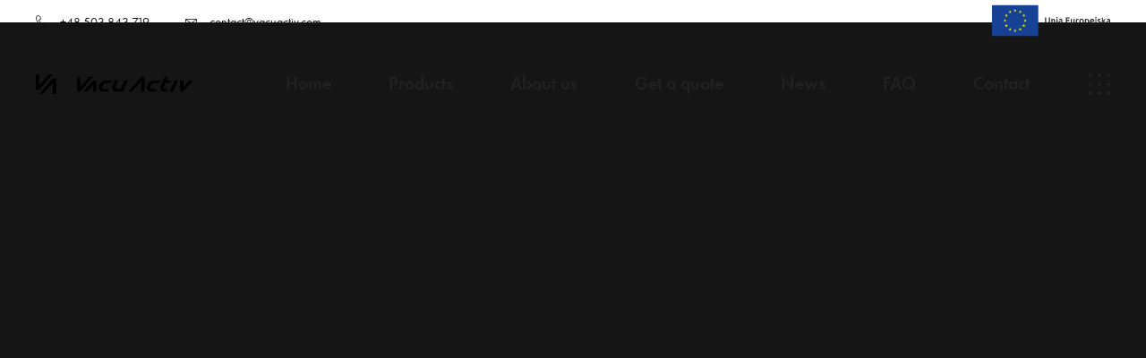

--- FILE ---
content_type: text/html; charset=utf-8
request_url: https://vacuactiv.com/products/wellness-spa-devices/activ-couch-v2/
body_size: 50374
content:
<!DOCTYPE html>
<html lang="en-US">
<head>
	
		<meta charset="UTF-8"/>
		<link rel="profile" href="http://gmpg.org/xfn/11"/>
		
				<meta name="viewport" content="width=device-width,initial-scale=1,user-scalable=yes">
		<script type="text/javascript" data-cookieconsent="ignore">
	window.dataLayer = window.dataLayer || [];

	function gtag() {
		dataLayer.push(arguments);
	}

	gtag("consent", "default", {
		ad_personalization: "denied",
		ad_storage: "denied",
		ad_user_data: "denied",
		analytics_storage: "denied",
		functionality_storage: "denied",
		personalization_storage: "denied",
		security_storage: "granted",
		wait_for_update: 500,
	});
	gtag("set", "ads_data_redaction", true);
	gtag("set", "url_passthrough", true);
</script>
<script type="text/javascript" data-cookieconsent="ignore">
		(function (w, d, s, l, i) {
		w[l] = w[l] || [];
		w[l].push({'gtm.start': new Date().getTime(), event: 'gtm.js'});
		var f = d.getElementsByTagName(s)[0], j = d.createElement(s), dl = l !== 'dataLayer' ? '&l=' + l : '';
		j.async = true;
		j.src = 'https://www.googletagmanager.com/gtm.js?id=' + i + dl;
		f.parentNode.insertBefore(j, f);
	})(
		window,
		document,
		'script',
		'dataLayer',
		'GTM-TRH2CS6N'
	);
</script>
<script type="text/javascript"
		id="Cookiebot"
		src="https://consent.cookiebot.com/uc.js"
		data-implementation="wp"
		data-cbid="a80dac57-3d64-490a-93f1-f4d3d7beb6f4"
							data-blockingmode="auto"
	></script>
<meta name='robots' content='index, follow, max-image-preview:large, max-snippet:-1, max-video-preview:-1' />

	<!-- This site is optimized with the Yoast SEO plugin v26.3 - https://yoast.com/wordpress/plugins/seo/ -->
	<title>Activ Couch V2 - Warming backrest relaxation bed</title>
<link rel='preload' href='https://vacuactiv.com/wp-content/uploads/2025/02/ue-logo-sign-horizontal.svg' as='image' imagesrcset='' imagesizes=''/>
<link rel='preload' href='https://vacuactiv.com/wp-content/uploads/2025/10/va-vacuactiv-logo-black-L.svg' as='image' imagesrcset='' imagesizes=''/>
<link rel='preload' href='https://vacuactiv.com/wp-content/uploads/2025/10/va-vacuactiv-logo-white-L.svg' as='image' imagesrcset='' imagesizes=''/>
<link rel='preload' href='//vacuactiv.com/wp-content/plugins/revslider/sr6/assets/assets/dummy.png' as='image' imagesrcset='' imagesizes=''/>
<link rel='preload' href='https://use.typekit.net/af/9b05f3/000000000000000000013365/27/l?primer=e6066692ab328d1a92bb155659ed6609b693e1e352f0e8982e4224719b13bdfb&fvd=n4&v=3' as='font' type='font/woff2' fetchpriority='high' crossorigin='anonymous'><link rel='preload' href='https://use.typekit.net/af/309dfe/000000000000000000010091/27/l?primer=e6066692ab328d1a92bb155659ed6609b693e1e352f0e8982e4224719b13bdfb&fvd=n7&v=3' as='font' type='font/woff2' fetchpriority='high' crossorigin='anonymous'><link rel='preload' href='https://vacuactiv.com/wp-content/themes/cevian/framework/lib/icons-pack/linear-icons/fonts/Linearicons-Free.woff2?w118d' as='font' type='font/woff2' fetchpriority='high' crossorigin='anonymous'><link rel='preload' href='https://use.typekit.net/af/c4c302/000000000000000000012192/27/l?primer=e6066692ab328d1a92bb155659ed6609b693e1e352f0e8982e4224719b13bdfb&fvd=n6&v=3' as='font' type='font/woff2' fetchpriority='high' crossorigin='anonymous'><link rel='preload' href='https://use.typekit.net/af/ae4f6c/000000000000000000010096/27/l?primer=e6066692ab328d1a92bb155659ed6609b693e1e352f0e8982e4224719b13bdfb&fvd=n3&v=3' as='font' type='font/woff2' fetchpriority='high' crossorigin='anonymous'><link rel='preload' href='https://vacuactiv.com/wp-content/themes/cevian/framework/lib/icons-pack/elegant-icons/fonts/ElegantIcons.woff' as='font' type='font/woff' fetchpriority='high' crossorigin='anonymous'><link rel='preload' href='https://vacuactiv.com/wp-content/themes/cevian/framework/lib/icons-pack/ion-icons/fonts/ionicons.ttf?v=2.0.0' as='font' type='font/ttf' fetchpriority='high' crossorigin='anonymous'><link rel='preload' href='https://use.typekit.net/af/9b05f3/000000000000000000013365/27/d?primer=e6066692ab328d1a92bb155659ed6609b693e1e352f0e8982e4224719b13bdfb&fvd=n4&v=3' as='font' type='font/woff2' fetchpriority='high' crossorigin='anonymous'><link rel='preload' href='https://use.typekit.net/af/309dfe/000000000000000000010091/27/d?primer=e6066692ab328d1a92bb155659ed6609b693e1e352f0e8982e4224719b13bdfb&fvd=n7&v=3' as='font' type='font/woff2' fetchpriority='high' crossorigin='anonymous'><link rel='preload' href='https://use.typekit.net/af/c4c302/000000000000000000012192/27/d?primer=e6066692ab328d1a92bb155659ed6609b693e1e352f0e8982e4224719b13bdfb&fvd=n6&v=3' as='font' type='font/woff2' fetchpriority='high' crossorigin='anonymous'><link rel='preload' href='https://vacuactiv.com/wp-content/themes/cevian/framework/lib/icons-pack/linear-icons/fonts/Linearicons-Free.woff?w118d' as='font' type='font/woff' fetchpriority='high' crossorigin='anonymous'><link rel='preload' href='https://use.typekit.net/af/ae4f6c/000000000000000000010096/27/d?primer=e6066692ab328d1a92bb155659ed6609b693e1e352f0e8982e4224719b13bdfb&fvd=n3&v=3' as='font' type='font/woff2' fetchpriority='high' crossorigin='anonymous'><link rel='preload' href='https://use.typekit.net/af/9b05f3/000000000000000000013365/27/a?primer=e6066692ab328d1a92bb155659ed6609b693e1e352f0e8982e4224719b13bdfb&fvd=n4&v=3' as='font' type='font/woff2' fetchpriority='high' crossorigin='anonymous'><link rel='preload' href='https://use.typekit.net/af/309dfe/000000000000000000010091/27/a?primer=e6066692ab328d1a92bb155659ed6609b693e1e352f0e8982e4224719b13bdfb&fvd=n7&v=3' as='font' type='font/woff2' fetchpriority='high' crossorigin='anonymous'><link rel='preload' href='https://use.typekit.net/af/c4c302/000000000000000000012192/27/a?primer=e6066692ab328d1a92bb155659ed6609b693e1e352f0e8982e4224719b13bdfb&fvd=n6&v=3' as='font' type='font/woff2' fetchpriority='high' crossorigin='anonymous'><link rel='preload' href='https://use.typekit.net/af/ae4f6c/000000000000000000010096/27/a?primer=e6066692ab328d1a92bb155659ed6609b693e1e352f0e8982e4224719b13bdfb&fvd=n3&v=3' as='font' type='font/woff2' fetchpriority='high' crossorigin='anonymous'>
<style id="flying-press-css">.wpcf7 .screen-reader-response{clip:rect(1px,1px,1px,1px);clip-path:inset(50%);border:0;width:1px;height:1px;margin:-1px;padding:0;position:absolute;overflow:hidden;word-wrap:normal!important}.wpcf7 .hidden-fields-container{display:none}.wpcf7 form .wpcf7-response-output{border:2px solid #00a0d2;margin:2em .5em 1em;padding:.2em 1em}.wpcf7 form.init .wpcf7-response-output,.wpcf7 form.resetting .wpcf7-response-output,.wpcf7 form.submitting .wpcf7-response-output{display:none}.wpcf7-form-control-wrap{position:relative}@keyframes spin{}@keyframes blink{50%{opacity:1}}.wpcf7 input[type=file]{cursor:pointer}.wpcf7 input[type=file]:disabled{cursor:default}.wpcf7 .wpcf7-submit:disabled{cursor:not-allowed}.wpcf7 input[type=url],.wpcf7 input[type=email],.wpcf7 input[type=tel]{direction:ltr}@-webkit-keyframes rightSpring{0%{left:0}50%{left:-30px}to{left:0}}@keyframes rightSpring{0%{left:0}50%{left:-30px}to{left:0}}@-webkit-keyframes leftSpring{0%{left:0}50%{left:30px}to{left:0}}@keyframes leftSpring{0%{left:0}50%{left:30px}to{left:0}}a,abbr,acronym,address,applet,b,big,blockquote,body,caption,center,cite,code,dd,del,dfn,div,dl,dt,em,fieldset,font,form,h1,h2,h3,h4,h5,h6,html,i,iframe,ins,kbd,label,legend,li,object,ol,p,pre,q,s,samp,small,span,strike,strong,sub,sup,table,tbody,td,tfoot,th,thead,tr,tt,u,ul,var{vertical-align:baseline;background:0 0;border:0;outline:0;margin:0;padding:0}article,aside,details,figcaption,figure,footer,header,nav,section{display:block}a img{border:none}.wp-caption,img{max-width:100%;height:auto}iframe{max-width:100%}.clearfix:after,.clearfix:before{content:" ";display:table}.clearfix:after{clear:both}html{overflow-y:scroll!important}body{color:#707070;-webkit-font-smoothing:antialiased;background-color:#fff;font-family:Open Sans,sans-serif;font-size:15px;font-weight:300;line-height:25px;overflow-x:hidden!important}h2{font-family:Montserrat,sans-serif;font-size:42px;line-height:1.19em}h3{font-family:Montserrat,sans-serif;font-size:33px;line-height:1.21em}h4{font-family:Montserrat,sans-serif;font-size:22px;line-height:1.32em}h5{font-family:Montserrat,sans-serif;font-size:17px;line-height:1.29em}h1,h2,h3,h4,h5,h6{color:#222;-ms-word-wrap:break-word;word-wrap:break-word;margin:25px 0}h1 a,h2 a,h3 a,h4 a,h5 a,h6 a{color:inherit;font-family:inherit;font-size:inherit;font-weight:inherit;font-style:inherit;line-height:inherit;letter-spacing:inherit;text-transform:inherit}h1 a:hover,h2 a:hover,h3 a:hover,h4 a:hover,h5 a:hover,h6 a:hover{color:#535353}h1,h2,h3,h4,h5{font-weight:600}a,p a{color:#222;-o-transition:color .2s ease-out;text-decoration:none;-webkit-transition:color .2s ease-out;transition:color .2s ease-out}a:hover,p a:hover{color:#535353}p{margin:15px 0}input[type=submit]{-webkit-appearance:none}ol,ul{margin:15px 0;list-style-position:inside}ol ol,ol ul,ul ol,ul ul{margin:0;padding:0 0 0 15px}sub,sup{vertical-align:baseline;height:0;font-size:75%;line-height:0;position:relative}::-moz-selection{color:#fff;background:#b47759}::selection{color:#fff;background:#b47759}.qodef-wrapper{z-index:1000;-o-transition:left .33s cubic-bezier(.694,.0482,.335,1);-webkit-transition:left .33s cubic-bezier(.694,.0482,.335,1);transition:left .33s cubic-bezier(.694,.0482,.335,1);position:relative;left:0}.qodef-wrapper .qodef-wrapper-inner{width:100%;overflow:hidden}.qodef-content{z-index:100;background-color:#fff;margin-top:0;position:relative}.qodef-full-width{z-index:100;position:relative}.qodef-content .qodef-content-inner>.qodef-container>.qodef-container-inner,.qodef-content .qodef-content-inner>.qodef-full-width>.qodef-full-width-inner{padding-top:70px;padding-bottom:40px}@media only screen and (width>=1400px){.qodef-grid-1300 .qodef-container-inner,.qodef-grid-1300 .qodef-grid,.qodef-grid-1300 .qodef-row-grid-section{width:1300px}}@-webkit-keyframes preload-background{}@keyframes preload-background{}.qodef-grid{width:1100px;margin:0 auto}.qodef-vertical-align-containers{-webkit-box-sizing:border-box;box-sizing:border-box;width:100%;height:100%;padding:0 20px;position:relative}.qodef-vertical-align-containers .qodef-position-left{float:left;z-index:2;height:100%;position:relative}.qodef-vertical-align-containers .qodef-position-right{float:right;text-align:right;z-index:2;height:100%;position:relative}.qodef-vertical-align-containers .qodef-position-center-inner,.qodef-vertical-align-containers .qodef-position-left-inner,.qodef-vertical-align-containers .qodef-position-right-inner{vertical-align:middle;display:inline-block}.qodef-vertical-align-containers .qodef-position-center:before,.qodef-vertical-align-containers .qodef-position-left:before,.qodef-vertical-align-containers .qodef-position-right:before{content:"";vertical-align:middle;height:100%;margin-right:0;display:inline-block}.last_toggle_el_margin,.wpb_button,.wpb_content_element,.wpb_row,ul.wpb_thumbnails-fluid>li{margin-bottom:0!important}.qodef-row-grid-section{z-index:20;width:1100px;margin:0 auto;position:relative}.qodef-content-aligment-center{text-align:center}@media only screen and (width<=768px){.qodef-disabled-bg-image-bellow-768{background-image:none!important}}.qodef-small-space .qodef-outer-space{margin:0 -10px}.qodef-small-space .qodef-outer-space .qodef-item-space{margin:0 0 20px;padding:0 10px}.qodef-small-space.qodef-disable-bottom-space{margin-bottom:-20px}.qodef-medium-space .qodef-outer-space{margin:0 -20px}.qodef-medium-space .qodef-outer-space .qodef-item-space{margin:0 0 40px;padding:0 20px}.qodef-medium-space.qodef-disable-bottom-space{margin-bottom:-40px}.qodef-grid-list .qodef-item-space{vertical-align:top;-webkit-box-sizing:border-box;box-sizing:border-box;width:100%;display:inline-block;position:relative}.qodef-grid-list:not(.qodef-one-columns) .qodef-item-space{float:left}.qodef-grid-list.qodef-one-columns .qodef-item-space{width:100%}.qodef-grid-list.qodef-three-columns .qodef-item-space{width:33.3333%}@media only screen and (width>=769px){.qodef-grid-list.qodef-three-columns .qodef-item-space:nth-child(3n+1){clear:both}}.qodef-grid-row{margin-left:-15px;margin-right:-15px}.qodef-grid-row:after,.qodef-grid-row:before{content:" ";display:table}.qodef-grid-row:after{clear:both}.qodef-grid-col-4{float:left;-webkit-box-sizing:border-box;box-sizing:border-box;width:33.3333%;min-height:1px;padding-left:15px;padding-right:15px;position:relative}.qodef-grid-col-4:after,.qodef-grid-col-4:before{content:" ";display:table}.qodef-grid-col-4:after{clear:both}@media only screen and (width<=1024px){.qodef-grid-col-4{float:none;width:100%}}.qodef-grid-col-12{float:left;-webkit-box-sizing:border-box;box-sizing:border-box;width:100%;min-height:1px;padding-left:15px;padding-right:15px;position:relative}.qodef-grid-col-12:after,.qodef-grid-col-12:before{content:" ";display:table}.qodef-grid-col-12:after{clear:both}@media only screen and (width<=1024px){.qodef-grid-col-12{float:none;width:100%}}@-webkit-keyframes element-from-left{0%{opacity:0;-webkit-transform:translate(-20%);transform:translate(-20%)}to{opacity:1;-webkit-transform:translate(0);transform:translate(0)}}@keyframes element-from-left{0%{opacity:0;-webkit-transform:translate(-20%);transform:translate(-20%)}to{opacity:1;-webkit-transform:translate(0);transform:translate(0)}}@-webkit-keyframes element-from-right{0%{opacity:0;-webkit-transform:translate(20%);transform:translate(20%)}to{opacity:1;-webkit-transform:translate(0);transform:translate(0)}}@keyframes element-from-right{0%{opacity:0;-webkit-transform:translate(20%);transform:translate(20%)}to{opacity:1;-webkit-transform:translate(0);transform:translate(0)}}@-webkit-keyframes element-from-top{0%{opacity:0;-webkit-transform:translateY(-30%);transform:translateY(-30%)}to{opacity:1;-webkit-transform:translate(0);transform:translate(0)}}@keyframes element-from-top{0%{opacity:0;-webkit-transform:translateY(-30%);transform:translateY(-30%)}to{opacity:1;-webkit-transform:translate(0);transform:translate(0)}}@-webkit-keyframes element-from-bottom{0%{opacity:0;-webkit-transform:translateY(30%);transform:translateY(30%)}to{opacity:1;-webkit-transform:translate(0);transform:translate(0)}}@keyframes element-from-bottom{0%{opacity:0;-webkit-transform:translateY(30%);transform:translateY(30%)}to{opacity:1;-webkit-transform:translate(0);transform:translate(0)}}@-webkit-keyframes qodef-fill-spinner-overlay{0%{width:0}to{width:100vw}}@keyframes qodef-fill-spinner-overlay{0%{width:0}to{width:100vw}}@-webkit-keyframes qodef-fade-in-numbers{0%{opacity:0}to{opacity:1}}@keyframes qodef-fade-in-numbers{0%{opacity:0}to{opacity:1}}@-webkit-keyframes ball-fall{0%{opacity:0;-webkit-transform:translateY(-145%);transform:translateY(-145%)}10%{opacity:.5}20%{opacity:1;-webkit-transform:translateY(0);transform:translateY(0)}80%{opacity:1;-webkit-transform:translateY(0);transform:translateY(0)}90%{opacity:.5}to{opacity:0;-webkit-transform:translateY(145%);transform:translateY(145%)}}@keyframes ball-fall{0%{opacity:0;-webkit-transform:translateY(-145%);transform:translateY(-145%)}10%{opacity:.5}20%{opacity:1;-webkit-transform:translateY(0);transform:translateY(0)}80%{opacity:1;-webkit-transform:translateY(0);transform:translateY(0)}90%{opacity:.5}to{opacity:0;-webkit-transform:translateY(145%);transform:translateY(145%)}}@-webkit-keyframes scaleout{0%{-webkit-transform:scale(0)}to{opacity:0;-webkit-transform:scale(1)}}@keyframes scaleout{0%{-webkit-transform:scale(0)}to{opacity:0;-webkit-transform:scale(1)}}@-webkit-keyframes double-pulse{0%,to{-webkit-transform:scale(0);transform:scale(0)}50%{-webkit-transform:scale(1);transform:scale(1)}}@keyframes double-pulse{0%,to{-webkit-transform:scale(0);transform:scale(0)}50%{-webkit-transform:scale(1);transform:scale(1)}}@-webkit-keyframes cube{0%{-webkit-transform:perspective(120px)rotateX(0)rotateY(0);transform:perspective(120px)rotateX(0)rotateY(0)}50%{-webkit-transform:perspective(120px)rotateX(-180.1deg)rotateY(0);transform:perspective(120px)rotateX(-180.1deg)rotateY(0)}to{-webkit-transform:perspective(120px)rotateX(-180deg)rotateY(-179.9deg);transform:perspective(120px)rotateX(-180deg)rotateY(-179.9deg)}}@keyframes cube{0%{-webkit-transform:perspective(120px)rotateX(0)rotateY(0);transform:perspective(120px)rotateX(0)rotateY(0)}50%{-webkit-transform:perspective(120px)rotateX(-180.1deg)rotateY(0);transform:perspective(120px)rotateX(-180.1deg)rotateY(0)}to{-webkit-transform:perspective(120px)rotateX(-180deg)rotateY(-179.9deg);transform:perspective(120px)rotateX(-180deg)rotateY(-179.9deg)}}@-webkit-keyframes rotating-cubes{25%{-webkit-transform:translate(42px)rotate(-90deg)scale(.5);transform:translate(42px)rotate(-90deg)scale(.5)}50%{-webkit-transform:translate(42px)translateY(42px)rotate(-179deg);transform:translate(42px)translateY(42px)rotate(-179deg)}75%{-webkit-transform:translate(0)translateY(42px)rotate(-270deg)scale(.5);transform:translate(0)translateY(42px)rotate(-270deg)scale(.5)}to{-webkit-transform:rotate(-360deg);transform:rotate(-360deg)}}@keyframes rotating-cubes{25%{-webkit-transform:translate(42px)rotate(-90deg)scale(.5);transform:translate(42px)rotate(-90deg)scale(.5)}50%{-webkit-transform:translate(42px)translateY(42px)rotate(-179deg);transform:translate(42px)translateY(42px)rotate(-179deg)}75%{-webkit-transform:translate(0)translateY(42px)rotate(-270deg)scale(.5);transform:translate(0)translateY(42px)rotate(-270deg)scale(.5)}to{-webkit-transform:rotate(-360deg);transform:rotate(-360deg)}}@-webkit-keyframes stretchdelay{0%,to,40%{-webkit-transform:scaleY(.4);transform:scaleY(.4)}20%{-webkit-transform:scaleY(1);transform:scaleY(1)}}@keyframes stretchdelay{0%,to,40%{-webkit-transform:scaleY(.4);transform:scaleY(.4)}20%{-webkit-transform:scaleY(1);transform:scaleY(1)}}@-webkit-keyframes bouncedelay{0%,to,80%{-webkit-transform:scale(0);transform:scale(0)}40%{-webkit-transform:scale(1);transform:scale(1)}}@keyframes bouncedelay{0%,to,80%{-webkit-transform:scale(0);transform:scale(0)}40%{-webkit-transform:scale(1);transform:scale(1)}}@-webkit-keyframes rotatecircles{}@keyframes rotatecircles{}@-webkit-keyframes atom_position{50%{top:80px;left:80px}}@keyframes atom_position{50%{top:80px;left:80px}}@-webkit-keyframes atom_size{50%{-webkit-transform:scale(.5);transform:scale(.5)}}@keyframes atom_size{50%{-webkit-transform:scale(.5);transform:scale(.5)}}@-webkit-keyframes atom_zindex{to{z-index:10}}@keyframes atom_zindex{to{z-index:10}}@-webkit-keyframes atom_shrink{50%{-webkit-transform:scale(.9);transform:scale(.9)}}@keyframes atom_shrink{50%{-webkit-transform:scale(.9);transform:scale(.9)}}@-webkit-keyframes clock{to{-webkit-transform:rotate(360deg);transform:rotate(360deg)}}@keyframes clock{to{-webkit-transform:rotate(360deg);transform:rotate(360deg)}}@-webkit-keyframes clock1{0%{-webkit-transform:rotate(-135deg);transform:rotate(-135deg)}30%{-webkit-transform:rotate(-450deg);transform:rotate(-450deg)}to{-webkit-transform:rotate(-450deg);transform:rotate(-450deg)}}@keyframes clock1{0%{-webkit-transform:rotate(-135deg);transform:rotate(-135deg)}30%{-webkit-transform:rotate(-450deg);transform:rotate(-450deg)}to{-webkit-transform:rotate(-450deg);transform:rotate(-450deg)}}@-webkit-keyframes clock2{5%{-webkit-transform:rotate(-90deg);transform:rotate(-90deg)}35%{-webkit-transform:rotate(-405deg);transform:rotate(-405deg)}to{-webkit-transform:rotate(-405deg);transform:rotate(-405deg)}}@keyframes clock2{5%{-webkit-transform:rotate(-90deg);transform:rotate(-90deg)}35%{-webkit-transform:rotate(-405deg);transform:rotate(-405deg)}to{-webkit-transform:rotate(-405deg);transform:rotate(-405deg)}}@-webkit-keyframes clock3{10%{-webkit-transform:rotate(-45deg);transform:rotate(-45deg)}40%{-webkit-transform:rotate(-360deg);transform:rotate(-360deg)}to{-webkit-transform:rotate(-360deg);transform:rotate(-360deg)}}@keyframes clock3{10%{-webkit-transform:rotate(-45deg);transform:rotate(-45deg)}40%{-webkit-transform:rotate(-360deg);transform:rotate(-360deg)}to{-webkit-transform:rotate(-360deg);transform:rotate(-360deg)}}@-webkit-keyframes clock4{15%{-webkit-transform:rotate(0);transform:rotate(0)}45%{-webkit-transform:rotate(-315deg);transform:rotate(-315deg)}to{-webkit-transform:rotate(-315deg);transform:rotate(-315deg)}}@keyframes clock4{15%{-webkit-transform:rotate(0);transform:rotate(0)}45%{-webkit-transform:rotate(-315deg);transform:rotate(-315deg)}to{-webkit-transform:rotate(-315deg);transform:rotate(-315deg)}}@-webkit-keyframes mitosis_invert{to{-webkit-transform:rotate(180deg);transform:rotate(180deg)}}@keyframes mitosis_invert{to{-webkit-transform:rotate(180deg);transform:rotate(180deg)}}@-webkit-keyframes mitosis_ball1{12%{-webkit-transform:none;transform:none}26%{-webkit-transform:translate(25%)scaleY(.8);transform:translate(25%)scaleY(.8)}40%{-webkit-transform:translate(50%)scale(.8);transform:translate(50%)scale(.8)}60%{-webkit-transform:translate(50%)scale(.8);transform:translate(50%)scale(.8)}74%{-webkit-transform:translate(50%,25%)scale(.6,.8);transform:translate(50%,25%)scale(.6,.8)}88%{-webkit-transform:translate(50%,50%)scale(.6);transform:translate(50%,50%)scale(.6)}to{-webkit-transform:translate(50%,50%)scale(.6);transform:translate(50%,50%)scale(.6)}}@keyframes mitosis_ball1{12%{-webkit-transform:none;transform:none}26%{-webkit-transform:translate(25%)scaleY(.8);transform:translate(25%)scaleY(.8)}40%{-webkit-transform:translate(50%)scale(.8);transform:translate(50%)scale(.8)}60%{-webkit-transform:translate(50%)scale(.8);transform:translate(50%)scale(.8)}74%{-webkit-transform:translate(50%,25%)scale(.6,.8);transform:translate(50%,25%)scale(.6,.8)}88%{-webkit-transform:translate(50%,50%)scale(.6);transform:translate(50%,50%)scale(.6)}to{-webkit-transform:translate(50%,50%)scale(.6);transform:translate(50%,50%)scale(.6)}}@-webkit-keyframes mitosis_ball2{12%{-webkit-transform:none;transform:none}26%{-webkit-transform:translate(25%)scaleY(.8);transform:translate(25%)scaleY(.8)}40%{-webkit-transform:translate(50%)scale(.8);transform:translate(50%)scale(.8)}60%{-webkit-transform:translate(50%)scale(.8);transform:translate(50%)scale(.8)}74%{-webkit-transform:translate(50%,-25%)scale(.6,.8);transform:translate(50%,-25%)scale(.6,.8)}88%{-webkit-transform:translate(50%,-50%)scale(.6);transform:translate(50%,-50%)scale(.6)}to{-webkit-transform:translate(50%,-50%)scale(.6);transform:translate(50%,-50%)scale(.6)}}@keyframes mitosis_ball2{12%{-webkit-transform:none;transform:none}26%{-webkit-transform:translate(25%)scaleY(.8);transform:translate(25%)scaleY(.8)}40%{-webkit-transform:translate(50%)scale(.8);transform:translate(50%)scale(.8)}60%{-webkit-transform:translate(50%)scale(.8);transform:translate(50%)scale(.8)}74%{-webkit-transform:translate(50%,-25%)scale(.6,.8);transform:translate(50%,-25%)scale(.6,.8)}88%{-webkit-transform:translate(50%,-50%)scale(.6);transform:translate(50%,-50%)scale(.6)}to{-webkit-transform:translate(50%,-50%)scale(.6);transform:translate(50%,-50%)scale(.6)}}@-webkit-keyframes mitosis_ball3{12%{-webkit-transform:none;transform:none}26%{-webkit-transform:translate(-25%)scaleY(.8);transform:translate(-25%)scaleY(.8)}40%{-webkit-transform:translate(-50%)scale(.8);transform:translate(-50%)scale(.8)}60%{-webkit-transform:translate(-50%)scale(.8);transform:translate(-50%)scale(.8)}74%{-webkit-transform:translate(-50%,25%)scale(.6,.8);transform:translate(-50%,25%)scale(.6,.8)}88%{-webkit-transform:translate(-50%,50%)scale(.6);transform:translate(-50%,50%)scale(.6)}to{-webkit-transform:translate(-50%,50%)scale(.6);transform:translate(-50%,50%)scale(.6)}}@keyframes mitosis_ball3{12%{-webkit-transform:none;transform:none}26%{-webkit-transform:translate(-25%)scaleY(.8);transform:translate(-25%)scaleY(.8)}40%{-webkit-transform:translate(-50%)scale(.8);transform:translate(-50%)scale(.8)}60%{-webkit-transform:translate(-50%)scale(.8);transform:translate(-50%)scale(.8)}74%{-webkit-transform:translate(-50%,25%)scale(.6,.8);transform:translate(-50%,25%)scale(.6,.8)}88%{-webkit-transform:translate(-50%,50%)scale(.6);transform:translate(-50%,50%)scale(.6)}to{-webkit-transform:translate(-50%,50%)scale(.6);transform:translate(-50%,50%)scale(.6)}}@-webkit-keyframes mitosis_ball4{12%{-webkit-transform:none;transform:none}26%{-webkit-transform:translate(-25%)scaleY(.8);transform:translate(-25%)scaleY(.8)}40%{-webkit-transform:translate(-50%)scale(.8);transform:translate(-50%)scale(.8)}60%{-webkit-transform:translate(-50%)scale(.8);transform:translate(-50%)scale(.8)}74%{-webkit-transform:translate(-50%,-25%)scale(.6,.8);transform:translate(-50%,-25%)scale(.6,.8)}88%{-webkit-transform:translate(-50%,-50%)scale(.6);transform:translate(-50%,-50%)scale(.6)}to{-webkit-transform:translate(-50%,-50%)scale(.6);transform:translate(-50%,-50%)scale(.6)}}@keyframes mitosis_ball4{12%{-webkit-transform:none;transform:none}26%{-webkit-transform:translate(-25%)scaleY(.8);transform:translate(-25%)scaleY(.8)}40%{-webkit-transform:translate(-50%)scale(.8);transform:translate(-50%)scale(.8)}60%{-webkit-transform:translate(-50%)scale(.8);transform:translate(-50%)scale(.8)}74%{-webkit-transform:translate(-50%,-25%)scale(.6,.8);transform:translate(-50%,-25%)scale(.6,.8)}88%{-webkit-transform:translate(-50%,-50%)scale(.6);transform:translate(-50%,-50%)scale(.6)}to{-webkit-transform:translate(-50%,-50%)scale(.6);transform:translate(-50%,-50%)scale(.6)}}@-webkit-keyframes lines_spin{to{-webkit-transform:rotate(360deg);transform:rotate(360deg)}}@keyframes lines_spin{to{-webkit-transform:rotate(360deg);transform:rotate(360deg)}}@-webkit-keyframes fussion_ball1{50%{top:-100%;left:200%}to{z-index:2;top:50%;left:100%}}@keyframes fussion_ball1{50%{top:-100%;left:200%}to{z-index:2;top:50%;left:100%}}@-webkit-keyframes fussion_ball2{50%{top:200%;left:200%}to{z-index:1;top:100%;left:50%}}@keyframes fussion_ball2{50%{top:200%;left:200%}to{z-index:1;top:100%;left:50%}}@-webkit-keyframes fussion_ball3{50%{top:200%;left:-100%}to{z-index:2;top:50%;left:0}}@keyframes fussion_ball3{50%{top:200%;left:-100%}to{z-index:2;top:50%;left:0}}@-webkit-keyframes fussion_ball4{50%{top:-100%;left:-100%}to{z-index:1;top:0;left:50%}}@keyframes fussion_ball4{50%{top:-100%;left:-100%}to{z-index:1;top:0;left:50%}}@-webkit-keyframes wave_jump1{12%{-webkit-animation-timing-function:ease-in;animation-timing-function:ease-in;-webkit-transform:translate(20px,-40px);transform:translate(20px,-40px)}to,24%{-webkit-transform:translate(40px);transform:translate(40px)}}@keyframes wave_jump1{12%{-webkit-animation-timing-function:ease-in;animation-timing-function:ease-in;-webkit-transform:translate(20px,-40px);transform:translate(20px,-40px)}to,24%{-webkit-transform:translate(40px);transform:translate(40px)}}@-webkit-keyframes wave_jump2{12%{-webkit-transform:translate(0);transform:translate(0)}24%{-webkit-animation-timing-function:ease-in;animation-timing-function:ease-in;-webkit-transform:translate(20px,-40px);transform:translate(20px,-40px)}to,36%{-webkit-transform:translate(40px);transform:translate(40px)}}@keyframes wave_jump2{12%{-webkit-transform:translate(0);transform:translate(0)}24%{-webkit-animation-timing-function:ease-in;animation-timing-function:ease-in;-webkit-transform:translate(20px,-40px);transform:translate(20px,-40px)}to,36%{-webkit-transform:translate(40px);transform:translate(40px)}}@-webkit-keyframes wave_jump3{24%{-webkit-transform:translate(0);transform:translate(0)}36%{-webkit-animation-timing-function:ease-in;animation-timing-function:ease-in;-webkit-transform:translate(20px,-40px);transform:translate(20px,-40px)}to,48%{-webkit-transform:translate(40px);transform:translate(40px)}}@keyframes wave_jump3{24%{-webkit-transform:translate(0);transform:translate(0)}36%{-webkit-animation-timing-function:ease-in;animation-timing-function:ease-in;-webkit-transform:translate(20px,-40px);transform:translate(20px,-40px)}to,48%{-webkit-transform:translate(40px);transform:translate(40px)}}@-webkit-keyframes wave_wipe{to,48%{-webkit-transform:translate(-120px);transform:translate(-120px)}}@keyframes wave_wipe{to,48%{-webkit-transform:translate(-120px);transform:translate(-120px)}}@-webkit-keyframes pulse_circles_pulse{0%{opacity:1;border-width:50px;-webkit-transform:scale(.1);transform:scale(.1)}to{opacity:0;border-width:0;-webkit-transform:scale(1);transform:scale(1)}}@keyframes pulse_circles_pulse{0%{opacity:1;border-width:50px;-webkit-transform:scale(.1);transform:scale(.1)}to{opacity:0;border-width:0;-webkit-transform:scale(1);transform:scale(1)}}#respond input[type=text],#respond textarea,.post-password-form input[type=password],.qodef-style-form textarea,.wpcf7-form-control.wpcf7-date,.wpcf7-form-control.wpcf7-number,.wpcf7-form-control.wpcf7-quiz,.wpcf7-form-control.wpcf7-select,.wpcf7-form-control.wpcf7-text,.wpcf7-form-control.wpcf7-textarea,body .select2-container--default .select2-selection--single .select2-selection__rendered,input[type=email],input[type=password],input[type=text]{color:#293478;cursor:pointer;-webkit-appearance:none;-webkit-box-sizing:border-box;box-sizing:border-box;-o-transition:border-color .2s ease-in-out;background-color:#fff0;border:none;border-bottom:1px solid #babed2;border-radius:0;outline:0;width:100%;margin:0 0 25px;padding:12px 16px;font-family:inherit;font-size:18px;font-weight:700;line-height:28px;-webkit-transition:border-color .2s ease-in-out;transition:border-color .2s ease-in-out;position:relative}#respond input:focus[type=text],#respond textarea:focus,.qodef-style-form textarea:focus,.wpcf7-form-control.wpcf7-date:focus,.wpcf7-form-control.wpcf7-number:focus,.wpcf7-form-control.wpcf7-quiz:focus,.wpcf7-form-control.wpcf7-select:focus,.wpcf7-form-control.wpcf7-text:focus,.wpcf7-form-control.wpcf7-textarea:focus,body .select2-container--default .select2-selection--single .select2-selection__rendered:focus,input:focus[type=email],input:focus[type=password],input:focus[type=text]{color:#293478;border-color:#babed2}#respond input[type=text]::-webkit-input-placeholder,#respond textarea::-webkit-input-placeholder,.post-password-form input[type=password]::-webkit-input-placeholder,.qodef-style-form textarea::-webkit-input-placeholder,.wpcf7-form-control.wpcf7-date::-webkit-input-placeholder,.wpcf7-form-control.wpcf7-number::-webkit-input-placeholder,.wpcf7-form-control.wpcf7-quiz::-webkit-input-placeholder,.wpcf7-form-control.wpcf7-select::-webkit-input-placeholder,.wpcf7-form-control.wpcf7-text::-webkit-input-placeholder,.wpcf7-form-control.wpcf7-textarea::-webkit-input-placeholder,body .select2-container--default .select2-selection--single .select2-selection__rendered::-webkit-input-placeholder,input[type=email]::-webkit-input-placeholder,input[type=password]::-webkit-input-placeholder,input[type=text]::-webkit-input-placeholder{color:inherit}#respond input:-moz-placeholder-shown[type=text],#respond textarea:-moz-placeholder-shown,.qodef-style-form textarea:-moz-placeholder-shown,.wpcf7-form-control.wpcf7-date:-moz-placeholder-shown,.wpcf7-form-control.wpcf7-number:-moz-placeholder-shown,.wpcf7-form-control.wpcf7-quiz:-moz-placeholder-shown,.wpcf7-form-control.wpcf7-select:-moz-placeholder-shown,.wpcf7-form-control.wpcf7-text:-moz-placeholder-shown,.wpcf7-form-control.wpcf7-textarea:-moz-placeholder-shown,body .select2-container--default .select2-selection--single .select2-selection__rendered:-moz-placeholder-shown,input:-moz-placeholder-shown[type=email],input:-moz-placeholder-shown[type=password],input:-moz-placeholder-shown[type=text]{color:inherit;opacity:1}#respond input[type=text]::-moz-placeholder,#respond textarea::-moz-placeholder,.post-password-form input[type=password]::-moz-placeholder,.qodef-style-form textarea::-moz-placeholder,.wpcf7-form-control.wpcf7-date::-moz-placeholder,.wpcf7-form-control.wpcf7-number::-moz-placeholder,.wpcf7-form-control.wpcf7-quiz::-moz-placeholder,.wpcf7-form-control.wpcf7-select::-moz-placeholder,.wpcf7-form-control.wpcf7-text::-moz-placeholder,.wpcf7-form-control.wpcf7-textarea::-moz-placeholder,body .select2-container--default .select2-selection--single .select2-selection__rendered::-moz-placeholder,input[type=email]::-moz-placeholder,input[type=password]::-moz-placeholder,input[type=text]::-moz-placeholder{color:inherit;opacity:1}#respond input:-ms-placeholder-shown[type=text],#respond textarea:-ms-placeholder-shown,.qodef-style-form textarea:-ms-placeholder-shown,.wpcf7-form-control.wpcf7-date:-ms-placeholder-shown,.wpcf7-form-control.wpcf7-number:-ms-placeholder-shown,.wpcf7-form-control.wpcf7-quiz:-ms-placeholder-shown,.wpcf7-form-control.wpcf7-select:-ms-placeholder-shown,.wpcf7-form-control.wpcf7-text:-ms-placeholder-shown,.wpcf7-form-control.wpcf7-textarea:-ms-placeholder-shown,body .select2-container--default .select2-selection--single .select2-selection__rendered:-ms-placeholder-shown,input:-ms-placeholder-shown[type=email],input:-ms-placeholder-shown[type=password],input:-ms-placeholder-shown[type=text]{color:inherit}#respond input[type=text],.post-password-form input[type=password],.qodef-style-form textarea,input[type=email],input[type=password],input[type=text]{color:#293478;padding-bottom:0;padding-left:0;font-family:Montserrat,sans-serif;font-size:15px;font-weight:600}#respond input[type=text]::-ms-clear,.post-password-form input[type=password]::-ms-clear,.qodef-style-form textarea::-ms-clear,input[type=email]::-ms-clear,input[type=password]::-ms-clear,input[type=text]::-ms-clear{display:none}.wpcf7-form-control.wpcf7-date,.wpcf7-form-control.wpcf7-number,.wpcf7-form-control.wpcf7-quiz,.wpcf7-form-control.wpcf7-select,.wpcf7-form-control.wpcf7-text,.wpcf7-form-control.wpcf7-textarea{margin:0;padding:14px 35px 14px 48px;font-size:14px;font-weight:300}footer .wpcf7-form-control.wpcf7-date,footer .wpcf7-form-control.wpcf7-number,footer .wpcf7-form-control.wpcf7-quiz,footer .wpcf7-form-control.wpcf7-select,footer .wpcf7-form-control.wpcf7-text,footer .wpcf7-form-control.wpcf7-textarea{margin:0}.wpcf7-form-control.wpcf7-date,.wpcf7-form-control.wpcf7-number,.wpcf7-form-control.wpcf7-quiz,.wpcf7-form-control.wpcf7-select,.wpcf7-form-control.wpcf7-text,.wpcf7-form-control.wpcf7-textarea{color:#b47759;border-bottom-color:#dbc1b2}.wpcf7-form-control.wpcf7-textarea{border-bottom:none;padding:14px 35px 14px 22px}.wpcf7-form-control.wpcf7-submit.qodef-btn{color:#b47759;background-color:#e8d9cf;border-radius:0;width:100%}.wpcf7-form-control.wpcf7-submit.qodef-btn .qodef-btn-text:after{content:""}div.wpcf7 .qodef-contact-form .wpcf7-form-control.wpcf7-submit.qodef-btn .qodef-btn-text{-o-transition:all .3s ease;-webkit-transition:all .3s;transition:all .3s;display:inline-block;position:relative}div.wpcf7 .qodef-contact-form .wpcf7-form-control.wpcf7-submit.qodef-btn .qodef-btn-text:after{content:"";-o-transition:all .3s ease;padding-left:7px;font-family:Ionicons;-webkit-transition:all .3s;transition:all .3s;display:inline-block;position:relative}div.wpcf7 .qodef-contact-form .wpcf7-form-control.wpcf7-submit.qodef-btn:hover .qodef-btn-text:after{opacity:0;-webkit-transform:translate(8px);-ms-transform:translate(8px);transform:translate(8px)}div.wpcf7 .qodef-contact-form .qodef-cf-email-wrapper,div.wpcf7 .qodef-contact-form .qodef-cf-name-wrapper{position:relative}div.wpcf7 .qodef-contact-form .qodef-cf-email-wrapper:before,div.wpcf7 .qodef-contact-form .qodef-cf-name-wrapper:before{color:#b47759;font-family:Linearicons-Free;font-size:15px;position:absolute;left:22px}div.wpcf7 .qodef-contact-form .qodef-cf-name-wrapper:before{content:"";z-index:9999;top:-1px}div.wpcf7 .qodef-contact-form .qodef-cf-email-wrapper:before{content:"";z-index:9999;font-size:17px;top:-3px}div.wpcf7 .wpcf7-response-output{margin:15px 0}.wpcf7-form p,p.form-submit{margin:0}#respond textarea,.qodef-style-form textarea,.wpcf7-form textarea{border:1px solid #babed2;display:block}.qodef-owl-slider{visibility:hidden}.qodef-owl-slider .owl-stage-outer{z-index:1}.qodef-owl-slider.qodef-slider-has-both-nav .owl-nav .owl-next,.qodef-owl-slider.qodef-slider-has-both-nav .owl-nav .owl-prev{-webkit-transform:translateY(calc(-50% - 21px));-ms-transform:translateY(calc(-50% - 21px));transform:translateY(calc(-50% - 21px))}.qodef-owl-slider .owl-nav .owl-next,.qodef-owl-slider .owl-nav .owl-prev{color:#293478;-webkit-appearance:none;z-index:3;-o-transition:color .2s ease-out;background:0 0;border:0;border-radius:0;outline:0;margin:0;padding:0;-webkit-transition:color .2s ease-out;transition:color .2s ease-out;position:absolute;top:50%;-webkit-transform:translateY(-50%);-ms-transform:translateY(-50%);transform:translateY(-50%)}.qodef-owl-slider .owl-nav .owl-next:hover,.qodef-owl-slider .owl-nav .owl-prev:hover{opacity:.7}.qodef-owl-slider .owl-nav .owl-next>span,.qodef-owl-slider .owl-nav .owl-prev>span{vertical-align:middle;font-size:37px;line-height:1;display:inline-block;position:relative}.qodef-owl-slider .owl-nav .owl-next>span:before,.qodef-owl-slider .owl-nav .owl-prev>span:before{line-height:inherit;display:block}.qodef-owl-slider .owl-nav .owl-prev{left:30px}.qodef-owl-slider .owl-nav .owl-next{right:30px}.qodef-owl-slider .owl-dots{text-align:center;margin:16px 0 0}.qodef-owl-slider .owl-dots .owl-dot{vertical-align:middle;-webkit-appearance:none;background:0 0;border:0;border-radius:0;outline:0;margin:0 13px;padding:0;display:inline-block;overflow:visible}.qodef-owl-slider .owl-dots .owl-dot span{vertical-align:middle;-webkit-box-sizing:border-box;box-sizing:border-box;-o-transition:background-color .2s ease-out,border .2s ease-out;background-color:#fff;border-radius:50%;width:5px;height:5px;-webkit-transition:background-color .2s ease-out,border .2s ease-out;transition:background-color .2s ease-out,border .2s ease-out;display:inline-block;position:relative}.qodef-owl-slider .owl-dots .owl-dot span:after{content:"";-o-transition:all .3s ease;background-color:#ffffff4d;border-radius:50%;width:100%;height:100%;-webkit-transition:all .3s;transition:all .3s;display:block;position:absolute;top:0;left:0;-webkit-transform:scale(0);-ms-transform:scale(0);transform:scale(0)}.qodef-owl-slider .owl-dots .owl-dot.active span:after,.qodef-owl-slider .owl-dots .owl-dot:hover span:after{-webkit-transform:scale(4);-ms-transform:scale(4);transform:scale(4)}.qodef-with-bg-grid{position:relative}.qodef-with-bg-grid .qodef-outer-space{-ms-flex-wrap:wrap;flex-wrap:wrap;display:-webkit-box;display:-ms-flexbox;display:flex}.qodef-with-bg-grid .qodef-outer-space .qodef-item-space{float:none}.qodef-with-bg-grid.vc_row{-ms-flex-wrap:wrap;flex-wrap:wrap;margin:0;display:-webkit-box;display:-ms-flexbox;display:flex}.qodef-with-bg-grid.vc_row .vc_column_container>.vc_column-inner{padding:0}.widget{color:#707070;margin:0 0 35px}.widget:last-child{margin-bottom:0!important}.widget .qodef-widget-title{margin:0 0 16px}.widget .qodef-widget-title a{color:inherit}.widget .qodef-widget-title a:hover{color:#b47759}.widget a{color:#707070}.widget a.qodef-social-icon-widget-holder{color:#293478}.widget a:hover{color:#b47759}.widget.widget_text a{color:#fff}.widget ul:not(.qodef-shortcode-list){margin:0;padding:0;list-style:none}.widget ul:not(.qodef-shortcode-list) li{margin:0 0 15px}.widget ul:not(.qodef-shortcode-list) li:last-child{margin-bottom:0}.widget ul:not(.qodef-shortcode-list) li ul{margin-top:15px;margin-left:15px}.widget.widget_text img{display:block}.qodef-top-bar .widget{color:#fff;margin:0}.qodef-top-bar .widget:last-child{margin-bottom:0!important}.qodef-top-bar .widget .qodef-widget-title{color:#fff;margin:0 0 16px}.qodef-top-bar .widget .qodef-widget-title a{color:inherit}.qodef-top-bar .widget .qodef-widget-title a:hover{color:#b47759}.qodef-top-bar .widget a{color:#707070}.qodef-top-bar .widget a:hover{color:#b47759}.qodef-top-bar .widget.widget_text a{color:#fff}.qodef-top-bar .widget ul:not(.qodef-shortcode-list){margin:0;padding:0;list-style:none}.qodef-top-bar .widget ul:not(.qodef-shortcode-list) li{margin:0 0 15px}.qodef-top-bar .widget ul:not(.qodef-shortcode-list) li:last-child{margin-bottom:0}.qodef-top-bar .widget ul:not(.qodef-shortcode-list) li ul{margin-top:15px;margin-left:15px}.qodef-top-bar .widget.widget_text img{display:block}.qodef-page-footer .widget{color:#ccc;margin:0 0 35px}.qodef-page-footer .widget:last-child{margin-bottom:0!important}.qodef-page-footer .widget .qodef-widget-title{color:#fff;margin:0 0 16px}.qodef-page-footer .widget .qodef-widget-title a{color:inherit}.qodef-page-footer .widget .qodef-widget-title a:hover{color:#fff}.qodef-page-footer .widget a.qodef-social-icon-widget-holder{color:#293478}.qodef-page-footer .widget a:hover,.qodef-page-footer .widget.widget_text a{color:#fff}.qodef-page-footer .widget ul:not(.qodef-shortcode-list){margin:0;padding:0;list-style:none}.qodef-page-footer .widget ul:not(.qodef-shortcode-list) li{margin:0 0 15px}.qodef-page-footer .widget ul:not(.qodef-shortcode-list) li:last-child{margin-bottom:0}.qodef-page-footer .widget ul:not(.qodef-shortcode-list) li ul{margin-top:15px;margin-left:15px}.qodef-page-footer .widget.widget_text img{display:block}.qodef-side-menu .widget{color:#222;margin:0 0 35px}.qodef-side-menu .widget:last-child{margin-bottom:0!important}.qodef-side-menu .widget .qodef-widget-title{color:#222;margin:0 0 16px}.qodef-side-menu .widget .qodef-widget-title a{color:inherit}.qodef-side-menu .widget .qodef-widget-title a:hover{color:#b47759}.qodef-side-menu .widget a{color:#707070}.qodef-side-menu .widget a.qodef-social-icon-widget-holder{color:#293478}.qodef-side-menu .widget a:hover{color:#b47759}.qodef-side-menu .widget ul:not(.qodef-shortcode-list){margin:0;padding:0;list-style:none}.qodef-side-menu .widget ul:not(.qodef-shortcode-list) li{margin:0 0 15px}.qodef-side-menu .widget ul:not(.qodef-shortcode-list) li:last-child{margin-bottom:0}.qodef-side-menu .widget ul:not(.qodef-shortcode-list) li ul{margin-top:15px;margin-left:15px}.qodef-side-menu .widget.widget_text img{display:block}.qodef-page-footer .widget a{color:#b6b6b6}.qodef-page-footer .widget a:hover{color:#fff}.qodef-page-footer .widget.widget_text a{color:#8e8e8e;font-weight:400}.qodef-page-footer .widget.widget_text a:hover{color:#fff}.qodef-page-footer .widget.widget_text p{color:#8e8e8e;font-weight:400}.qodef-page-footer .qodef-icon-widget-holder{color:#8e8e8e}input[type=search]::-webkit-search-cancel-button,input[type=search]::-webkit-search-decoration,input[type=search]::-webkit-search-results-button,input[type=search]::-webkit-search-results-decoration{display:none}input[type=search]::-ms-clear{display:none}input[type=text]::-ms-clear{display:none}.qodef-side-menu .widget.widget_text a{color:#222}.qodef-side-menu .qodef-post-title a:hover{color:#535353}.qodef-side-menu .qodef-icon-widget-holder{display:block}.qodef-side-menu .qodef-icon-widget-holder .qodef-icon-text{font-weight:inherit}.qodef-side-menu .qodef-icon-widget-holder:hover .qodef-icon-text{color:#535353!important}@-webkit-keyframes bounce{20%,53%,80%,0%,to{-webkit-animation-timing-function:cubic-bezier(.215,.61,.355,1);animation-timing-function:cubic-bezier(.215,.61,.355,1);-webkit-transform:translate(0,0);transform:translate(0,0)}40%,43%{-webkit-animation-timing-function:cubic-bezier(.755,.05,.855,.06);animation-timing-function:cubic-bezier(.755,.05,.855,.06);-webkit-transform:translateY(-30px);transform:translateY(-30px)}70%{-webkit-animation-timing-function:cubic-bezier(.755,.05,.855,.06);animation-timing-function:cubic-bezier(.755,.05,.855,.06);-webkit-transform:translateY(-15px);transform:translateY(-15px)}90%{-webkit-transform:translateY(-4px);transform:translateY(-4px)}}@keyframes bounce{20%,53%,80%,0%,to{-webkit-animation-timing-function:cubic-bezier(.215,.61,.355,1);animation-timing-function:cubic-bezier(.215,.61,.355,1);-webkit-transform:translate(0,0);transform:translate(0,0)}40%,43%{-webkit-animation-timing-function:cubic-bezier(.755,.05,.855,.06);animation-timing-function:cubic-bezier(.755,.05,.855,.06);-webkit-transform:translateY(-30px);transform:translateY(-30px)}70%{-webkit-animation-timing-function:cubic-bezier(.755,.05,.855,.06);animation-timing-function:cubic-bezier(.755,.05,.855,.06);-webkit-transform:translateY(-15px);transform:translateY(-15px)}90%{-webkit-transform:translateY(-4px);transform:translateY(-4px)}}@-webkit-keyframes flash{50%,0%,to{opacity:1}25%,75%{opacity:0}}@keyframes flash{50%,0%,to{opacity:1}25%,75%{opacity:0}}@-webkit-keyframes pulse{50%{-webkit-transform:scale3d(1.05,1.05,1.05);transform:scale3d(1.05,1.05,1.05)}}@keyframes pulse{50%{-webkit-transform:scale3d(1.05,1.05,1.05);transform:scale3d(1.05,1.05,1.05)}}@-webkit-keyframes rubberBand{30%{-webkit-transform:scale(1.25,.75);transform:scale(1.25,.75)}40%{-webkit-transform:scale(.75,1.25);transform:scale(.75,1.25)}50%{-webkit-transform:scale(1.15,.85);transform:scale(1.15,.85)}65%{-webkit-transform:scale(.95,1.05);transform:scale(.95,1.05)}75%{-webkit-transform:scale(1.05,.95);transform:scale(1.05,.95)}}@keyframes rubberBand{30%{-webkit-transform:scale(1.25,.75);transform:scale(1.25,.75)}40%{-webkit-transform:scale(.75,1.25);transform:scale(.75,1.25)}50%{-webkit-transform:scale(1.15,.85);transform:scale(1.15,.85)}65%{-webkit-transform:scale(.95,1.05);transform:scale(.95,1.05)}75%{-webkit-transform:scale(1.05,.95);transform:scale(1.05,.95)}}@-webkit-keyframes shake{10%,30%,50%,70%,90%{-webkit-transform:translate(-10px);transform:translate(-10px)}20%,40%,60%,80%{-webkit-transform:translate(10px);transform:translate(10px)}}@keyframes shake{10%,30%,50%,70%,90%{-webkit-transform:translate(-10px);transform:translate(-10px)}20%,40%,60%,80%{-webkit-transform:translate(10px);transform:translate(10px)}}@-webkit-keyframes headShake{0%{-webkit-transform:translate(0);transform:translate(0)}50%{-webkit-transform:translate(0);transform:translate(0)}}@keyframes headShake{0%{-webkit-transform:translate(0);transform:translate(0)}50%{-webkit-transform:translate(0);transform:translate(0)}}@-webkit-keyframes swing{20%{-webkit-transform:rotate(15deg);transform:rotate(15deg)}40%{-webkit-transform:rotate(-10deg);transform:rotate(-10deg)}60%{-webkit-transform:rotate(5deg);transform:rotate(5deg)}80%{-webkit-transform:rotate(-5deg);transform:rotate(-5deg)}}@keyframes swing{20%{-webkit-transform:rotate(15deg);transform:rotate(15deg)}40%{-webkit-transform:rotate(-10deg);transform:rotate(-10deg)}60%{-webkit-transform:rotate(5deg);transform:rotate(5deg)}80%{-webkit-transform:rotate(-5deg);transform:rotate(-5deg)}}@-webkit-keyframes tada{10%,20%{-webkit-transform:scale3d(.9,.9,.9)rotate(-3deg);transform:scale3d(.9,.9,.9)rotate(-3deg)}30%,50%,70%,90%{-webkit-transform:scale3d(1.1,1.1,1.1)rotate(3deg);transform:scale3d(1.1,1.1,1.1)rotate(3deg)}40%,60%,80%{-webkit-transform:scale3d(1.1,1.1,1.1)rotate(-3deg);transform:scale3d(1.1,1.1,1.1)rotate(-3deg)}}@keyframes tada{10%,20%{-webkit-transform:scale3d(.9,.9,.9)rotate(-3deg);transform:scale3d(.9,.9,.9)rotate(-3deg)}30%,50%,70%,90%{-webkit-transform:scale3d(1.1,1.1,1.1)rotate(3deg);transform:scale3d(1.1,1.1,1.1)rotate(3deg)}40%,60%,80%{-webkit-transform:scale3d(1.1,1.1,1.1)rotate(-3deg);transform:scale3d(1.1,1.1,1.1)rotate(-3deg)}}@-webkit-keyframes wobble{15%{-webkit-transform:translate(-25%)rotate(-5deg);transform:translate(-25%)rotate(-5deg)}30%{-webkit-transform:translate(20%)rotate(3deg);transform:translate(20%)rotate(3deg)}45%{-webkit-transform:translate(-15%)rotate(-3deg);transform:translate(-15%)rotate(-3deg)}60%{-webkit-transform:translate(10%)rotate(2deg);transform:translate(10%)rotate(2deg)}75%{-webkit-transform:translate(-5%)rotate(-1deg);transform:translate(-5%)rotate(-1deg)}}@keyframes wobble{15%{-webkit-transform:translate(-25%)rotate(-5deg);transform:translate(-25%)rotate(-5deg)}30%{-webkit-transform:translate(20%)rotate(3deg);transform:translate(20%)rotate(3deg)}45%{-webkit-transform:translate(-15%)rotate(-3deg);transform:translate(-15%)rotate(-3deg)}60%{-webkit-transform:translate(10%)rotate(2deg);transform:translate(10%)rotate(2deg)}75%{-webkit-transform:translate(-5%)rotate(-1deg);transform:translate(-5%)rotate(-1deg)}}@-webkit-keyframes jello{}@keyframes jello{}@-webkit-keyframes bounceIn{20%,40%,60%,80%,0%,to{-webkit-animation-timing-function:cubic-bezier(.215,.61,.355,1);animation-timing-function:cubic-bezier(.215,.61,.355,1)}0%{opacity:0;-webkit-transform:scale3d(.3,.3,.3);transform:scale3d(.3,.3,.3)}20%{-webkit-transform:scale3d(1.1,1.1,1.1);transform:scale3d(1.1,1.1,1.1)}40%{-webkit-transform:scale3d(.9,.9,.9);transform:scale3d(.9,.9,.9)}60%{opacity:1;-webkit-transform:scale3d(1.03,1.03,1.03);transform:scale3d(1.03,1.03,1.03)}80%{-webkit-transform:scale3d(.97,.97,.97);transform:scale3d(.97,.97,.97)}}@keyframes bounceIn{20%,40%,60%,80%,0%,to{-webkit-animation-timing-function:cubic-bezier(.215,.61,.355,1);animation-timing-function:cubic-bezier(.215,.61,.355,1)}0%{opacity:0;-webkit-transform:scale3d(.3,.3,.3);transform:scale3d(.3,.3,.3)}20%{-webkit-transform:scale3d(1.1,1.1,1.1);transform:scale3d(1.1,1.1,1.1)}40%{-webkit-transform:scale3d(.9,.9,.9);transform:scale3d(.9,.9,.9)}60%{opacity:1;-webkit-transform:scale3d(1.03,1.03,1.03);transform:scale3d(1.03,1.03,1.03)}80%{-webkit-transform:scale3d(.97,.97,.97);transform:scale3d(.97,.97,.97)}}@-webkit-keyframes bounceInDown{60%,75%,90%,0%,to{-webkit-animation-timing-function:cubic-bezier(.215,.61,.355,1);animation-timing-function:cubic-bezier(.215,.61,.355,1)}0%{opacity:0;-webkit-transform:translateY(-3000px);transform:translateY(-3000px)}60%{opacity:1;-webkit-transform:translateY(25px);transform:translateY(25px)}75%{-webkit-transform:translateY(-10px);transform:translateY(-10px)}90%{-webkit-transform:translateY(5px);transform:translateY(5px)}}@keyframes bounceInDown{60%,75%,90%,0%,to{-webkit-animation-timing-function:cubic-bezier(.215,.61,.355,1);animation-timing-function:cubic-bezier(.215,.61,.355,1)}0%{opacity:0;-webkit-transform:translateY(-3000px);transform:translateY(-3000px)}60%{opacity:1;-webkit-transform:translateY(25px);transform:translateY(25px)}75%{-webkit-transform:translateY(-10px);transform:translateY(-10px)}90%{-webkit-transform:translateY(5px);transform:translateY(5px)}}@-webkit-keyframes bounceInLeft{60%,75%,90%,0%,to{-webkit-animation-timing-function:cubic-bezier(.215,.61,.355,1);animation-timing-function:cubic-bezier(.215,.61,.355,1)}0%{opacity:0;-webkit-transform:translate(-3000px);transform:translate(-3000px)}60%{opacity:1;-webkit-transform:translate(25px);transform:translate(25px)}75%{-webkit-transform:translate(-10px);transform:translate(-10px)}90%{-webkit-transform:translate(5px);transform:translate(5px)}}@keyframes bounceInLeft{60%,75%,90%,0%,to{-webkit-animation-timing-function:cubic-bezier(.215,.61,.355,1);animation-timing-function:cubic-bezier(.215,.61,.355,1)}0%{opacity:0;-webkit-transform:translate(-3000px);transform:translate(-3000px)}60%{opacity:1;-webkit-transform:translate(25px);transform:translate(25px)}75%{-webkit-transform:translate(-10px);transform:translate(-10px)}90%{-webkit-transform:translate(5px);transform:translate(5px)}}@-webkit-keyframes bounceInRight{60%,75%,90%,0%,to{-webkit-animation-timing-function:cubic-bezier(.215,.61,.355,1);animation-timing-function:cubic-bezier(.215,.61,.355,1)}60%{opacity:1;-webkit-transform:translate(-25px);transform:translate(-25px)}75%{-webkit-transform:translate(10px);transform:translate(10px)}90%{-webkit-transform:translate(-5px);transform:translate(-5px)}}@keyframes bounceInRight{60%,75%,90%,0%,to{-webkit-animation-timing-function:cubic-bezier(.215,.61,.355,1);animation-timing-function:cubic-bezier(.215,.61,.355,1)}60%{opacity:1;-webkit-transform:translate(-25px);transform:translate(-25px)}75%{-webkit-transform:translate(10px);transform:translate(10px)}90%{-webkit-transform:translate(-5px);transform:translate(-5px)}}@-webkit-keyframes bounceInUp{60%,75%,90%,0%,to{-webkit-animation-timing-function:cubic-bezier(.215,.61,.355,1);animation-timing-function:cubic-bezier(.215,.61,.355,1)}60%{opacity:1;-webkit-transform:translateY(-20px);transform:translateY(-20px)}75%{-webkit-transform:translateY(10px);transform:translateY(10px)}90%{-webkit-transform:translateY(-5px);transform:translateY(-5px)}}@keyframes bounceInUp{60%,75%,90%,0%,to{-webkit-animation-timing-function:cubic-bezier(.215,.61,.355,1);animation-timing-function:cubic-bezier(.215,.61,.355,1)}60%{opacity:1;-webkit-transform:translateY(-20px);transform:translateY(-20px)}75%{-webkit-transform:translateY(10px);transform:translateY(10px)}90%{-webkit-transform:translateY(-5px);transform:translateY(-5px)}}@-webkit-keyframes bounceOut{20%{-webkit-transform:scale3d(.9,.9,.9);transform:scale3d(.9,.9,.9)}50%,55%{opacity:1;-webkit-transform:scale3d(1.1,1.1,1.1);transform:scale3d(1.1,1.1,1.1)}}@keyframes bounceOut{20%{-webkit-transform:scale3d(.9,.9,.9);transform:scale3d(.9,.9,.9)}50%,55%{opacity:1;-webkit-transform:scale3d(1.1,1.1,1.1);transform:scale3d(1.1,1.1,1.1)}}@-webkit-keyframes bounceOutDown{20%{-webkit-transform:translateY(10px);transform:translateY(10px)}40%,45%{opacity:1;-webkit-transform:translateY(-20px);transform:translateY(-20px)}}@keyframes bounceOutDown{20%{-webkit-transform:translateY(10px);transform:translateY(10px)}40%,45%{opacity:1;-webkit-transform:translateY(-20px);transform:translateY(-20px)}}@-webkit-keyframes bounceOutLeft{20%{opacity:1;-webkit-transform:translate(20px);transform:translate(20px)}}@keyframes bounceOutLeft{20%{opacity:1;-webkit-transform:translate(20px);transform:translate(20px)}}@-webkit-keyframes bounceOutRight{20%{opacity:1;-webkit-transform:translate(-20px);transform:translate(-20px)}}@keyframes bounceOutRight{20%{opacity:1;-webkit-transform:translate(-20px);transform:translate(-20px)}}@-webkit-keyframes bounceOutUp{20%{-webkit-transform:translateY(-10px);transform:translateY(-10px)}40%,45%{opacity:1;-webkit-transform:translateY(20px);transform:translateY(20px)}}@keyframes bounceOutUp{20%{-webkit-transform:translateY(-10px);transform:translateY(-10px)}40%,45%{opacity:1;-webkit-transform:translateY(20px);transform:translateY(20px)}}@-webkit-keyframes fadeIn{}@keyframes fadeIn{}@-webkit-keyframes fadeInDown{}@keyframes fadeInDown{}@-webkit-keyframes fadeInDownBig{}@keyframes fadeInDownBig{}@-webkit-keyframes fadeInLeft{}@keyframes fadeInLeft{}@-webkit-keyframes fadeInLeftBig{}@keyframes fadeInLeftBig{}@-webkit-keyframes fadeInRight{}@keyframes fadeInRight{}@-webkit-keyframes fadeInRightBig{}@keyframes fadeInRightBig{}@-webkit-keyframes fadeInUp{}@keyframes fadeInUp{}@-webkit-keyframes fadeInUpBig{}@keyframes fadeInUpBig{}@-webkit-keyframes fadeOut{}@keyframes fadeOut{}@-webkit-keyframes fadeOutDown{}@keyframes fadeOutDown{}@-webkit-keyframes fadeOutDownBig{}@keyframes fadeOutDownBig{}@-webkit-keyframes fadeOutLeft{}@keyframes fadeOutLeft{}@-webkit-keyframes fadeOutLeftBig{}@keyframes fadeOutLeftBig{}@-webkit-keyframes fadeOutRight{}@keyframes fadeOutRight{}@-webkit-keyframes fadeOutRightBig{}@keyframes fadeOutRightBig{}@-webkit-keyframes fadeOutUp{}@keyframes fadeOutUp{}@-webkit-keyframes fadeOutUpBig{}@keyframes fadeOutUpBig{}@-webkit-keyframes flip{40%{-webkit-animation-timing-function:ease-out;animation-timing-function:ease-out;-webkit-transform:perspective(400px)translateZ(150px)rotateY(-190deg);transform:perspective(400px)translateZ(150px)rotateY(-190deg)}50%{-webkit-animation-timing-function:ease-in;animation-timing-function:ease-in;-webkit-transform:perspective(400px)translateZ(150px)rotateY(-170deg);transform:perspective(400px)translateZ(150px)rotateY(-170deg)}80%{-webkit-animation-timing-function:ease-in;animation-timing-function:ease-in;-webkit-transform:perspective(400px)scale3d(.95,.95,.95);transform:perspective(400px)scale3d(.95,.95,.95)}}@keyframes flip{40%{-webkit-animation-timing-function:ease-out;animation-timing-function:ease-out;-webkit-transform:perspective(400px)translateZ(150px)rotateY(-190deg);transform:perspective(400px)translateZ(150px)rotateY(-190deg)}50%{-webkit-animation-timing-function:ease-in;animation-timing-function:ease-in;-webkit-transform:perspective(400px)translateZ(150px)rotateY(-170deg);transform:perspective(400px)translateZ(150px)rotateY(-170deg)}80%{-webkit-animation-timing-function:ease-in;animation-timing-function:ease-in;-webkit-transform:perspective(400px)scale3d(.95,.95,.95);transform:perspective(400px)scale3d(.95,.95,.95)}}@-webkit-keyframes flipInX{40%{-webkit-animation-timing-function:ease-in;animation-timing-function:ease-in;-webkit-transform:perspective(400px)rotateX(-20deg);transform:perspective(400px)rotateX(-20deg)}60%{opacity:1;-webkit-transform:perspective(400px)rotateX(10deg);transform:perspective(400px)rotateX(10deg)}80%{-webkit-transform:perspective(400px)rotateX(-5deg);transform:perspective(400px)rotateX(-5deg)}}@keyframes flipInX{40%{-webkit-animation-timing-function:ease-in;animation-timing-function:ease-in;-webkit-transform:perspective(400px)rotateX(-20deg);transform:perspective(400px)rotateX(-20deg)}60%{opacity:1;-webkit-transform:perspective(400px)rotateX(10deg);transform:perspective(400px)rotateX(10deg)}80%{-webkit-transform:perspective(400px)rotateX(-5deg);transform:perspective(400px)rotateX(-5deg)}}@-webkit-keyframes flipInY{40%{-webkit-animation-timing-function:ease-in;animation-timing-function:ease-in;-webkit-transform:perspective(400px)rotateY(-20deg);transform:perspective(400px)rotateY(-20deg)}60%{opacity:1;-webkit-transform:perspective(400px)rotateY(10deg);transform:perspective(400px)rotateY(10deg)}80%{-webkit-transform:perspective(400px)rotateY(-5deg);transform:perspective(400px)rotateY(-5deg)}}@keyframes flipInY{40%{-webkit-animation-timing-function:ease-in;animation-timing-function:ease-in;-webkit-transform:perspective(400px)rotateY(-20deg);transform:perspective(400px)rotateY(-20deg)}60%{opacity:1;-webkit-transform:perspective(400px)rotateY(10deg);transform:perspective(400px)rotateY(10deg)}80%{-webkit-transform:perspective(400px)rotateY(-5deg);transform:perspective(400px)rotateY(-5deg)}}@-webkit-keyframes flipOutX{30%{opacity:1;-webkit-transform:perspective(400px)rotateX(-20deg);transform:perspective(400px)rotateX(-20deg)}}@keyframes flipOutX{30%{opacity:1;-webkit-transform:perspective(400px)rotateX(-20deg);transform:perspective(400px)rotateX(-20deg)}}@-webkit-keyframes flipOutY{30%{opacity:1;-webkit-transform:perspective(400px)rotateY(-15deg);transform:perspective(400px)rotateY(-15deg)}}@keyframes flipOutY{30%{opacity:1;-webkit-transform:perspective(400px)rotateY(-15deg);transform:perspective(400px)rotateY(-15deg)}}@-webkit-keyframes lightSpeedIn{60%{opacity:1;-webkit-transform:skew(20deg);transform:skew(20deg)}80%{opacity:1;-webkit-transform:skew(-5deg);transform:skew(-5deg)}}@keyframes lightSpeedIn{60%{opacity:1;-webkit-transform:skew(20deg);transform:skew(20deg)}80%{opacity:1;-webkit-transform:skew(-5deg);transform:skew(-5deg)}}@-webkit-keyframes lightSpeedOut{}@keyframes lightSpeedOut{}@-webkit-keyframes rotateIn{}@keyframes rotateIn{}@-webkit-keyframes rotateInDownLeft{}@keyframes rotateInDownLeft{}@-webkit-keyframes rotateInDownRight{}@keyframes rotateInDownRight{}@-webkit-keyframes rotateInUpLeft{}@keyframes rotateInUpLeft{}@-webkit-keyframes rotateInUpRight{}@keyframes rotateInUpRight{}@-webkit-keyframes rotateOut{}@keyframes rotateOut{}@-webkit-keyframes rotateOutDownLeft{}@keyframes rotateOutDownLeft{}@-webkit-keyframes rotateOutDownRight{}@keyframes rotateOutDownRight{}@-webkit-keyframes rotateOutUpLeft{}@keyframes rotateOutUpLeft{}@-webkit-keyframes rotateOutUpRight{}@keyframes rotateOutUpRight{}@-webkit-keyframes hinge{0%{-webkit-transform-origin:0 0;transform-origin:0 0;-webkit-animation-timing-function:ease-in-out;animation-timing-function:ease-in-out}20%,60%{-webkit-transform-origin:0 0;transform-origin:0 0;-webkit-animation-timing-function:ease-in-out;animation-timing-function:ease-in-out;-webkit-transform:rotate(80deg);transform:rotate(80deg)}40%,80%{-webkit-transform-origin:0 0;transform-origin:0 0;opacity:1;-webkit-animation-timing-function:ease-in-out;animation-timing-function:ease-in-out;-webkit-transform:rotate(60deg);transform:rotate(60deg)}}@keyframes hinge{0%{-webkit-transform-origin:0 0;transform-origin:0 0;-webkit-animation-timing-function:ease-in-out;animation-timing-function:ease-in-out}20%,60%{-webkit-transform-origin:0 0;transform-origin:0 0;-webkit-animation-timing-function:ease-in-out;animation-timing-function:ease-in-out;-webkit-transform:rotate(80deg);transform:rotate(80deg)}40%,80%{-webkit-transform-origin:0 0;transform-origin:0 0;opacity:1;-webkit-animation-timing-function:ease-in-out;animation-timing-function:ease-in-out;-webkit-transform:rotate(60deg);transform:rotate(60deg)}}@-webkit-keyframes rollIn{}@keyframes rollIn{}@-webkit-keyframes rollOut{}@keyframes rollOut{}@-webkit-keyframes zoomIn{50%{opacity:1}}@keyframes zoomIn{50%{opacity:1}}@-webkit-keyframes zoomInDown{60%{opacity:1;-webkit-animation-timing-function:cubic-bezier(.175,.885,.32,1);animation-timing-function:cubic-bezier(.175,.885,.32,1);-webkit-transform:scale3d(.475,.475,.475)translateY(60px);transform:scale3d(.475,.475,.475)translateY(60px)}}@keyframes zoomInDown{60%{opacity:1;-webkit-animation-timing-function:cubic-bezier(.175,.885,.32,1);animation-timing-function:cubic-bezier(.175,.885,.32,1);-webkit-transform:scale3d(.475,.475,.475)translateY(60px);transform:scale3d(.475,.475,.475)translateY(60px)}}@-webkit-keyframes zoomInLeft{60%{opacity:1;-webkit-animation-timing-function:cubic-bezier(.175,.885,.32,1);animation-timing-function:cubic-bezier(.175,.885,.32,1);-webkit-transform:scale3d(.475,.475,.475)translate(10px);transform:scale3d(.475,.475,.475)translate(10px)}}@keyframes zoomInLeft{60%{opacity:1;-webkit-animation-timing-function:cubic-bezier(.175,.885,.32,1);animation-timing-function:cubic-bezier(.175,.885,.32,1);-webkit-transform:scale3d(.475,.475,.475)translate(10px);transform:scale3d(.475,.475,.475)translate(10px)}}@-webkit-keyframes zoomInRight{60%{opacity:1;-webkit-animation-timing-function:cubic-bezier(.175,.885,.32,1);animation-timing-function:cubic-bezier(.175,.885,.32,1);-webkit-transform:scale3d(.475,.475,.475)translate(-10px);transform:scale3d(.475,.475,.475)translate(-10px)}}@keyframes zoomInRight{60%{opacity:1;-webkit-animation-timing-function:cubic-bezier(.175,.885,.32,1);animation-timing-function:cubic-bezier(.175,.885,.32,1);-webkit-transform:scale3d(.475,.475,.475)translate(-10px);transform:scale3d(.475,.475,.475)translate(-10px)}}@-webkit-keyframes zoomInUp{60%{opacity:1;-webkit-animation-timing-function:cubic-bezier(.175,.885,.32,1);animation-timing-function:cubic-bezier(.175,.885,.32,1);-webkit-transform:scale3d(.475,.475,.475)translateY(-60px);transform:scale3d(.475,.475,.475)translateY(-60px)}}@keyframes zoomInUp{60%{opacity:1;-webkit-animation-timing-function:cubic-bezier(.175,.885,.32,1);animation-timing-function:cubic-bezier(.175,.885,.32,1);-webkit-transform:scale3d(.475,.475,.475)translateY(-60px);transform:scale3d(.475,.475,.475)translateY(-60px)}}@-webkit-keyframes zoomOut{50%{opacity:0;-webkit-transform:scale3d(.3,.3,.3);transform:scale3d(.3,.3,.3)}}@keyframes zoomOut{50%{opacity:0;-webkit-transform:scale3d(.3,.3,.3);transform:scale3d(.3,.3,.3)}}@-webkit-keyframes zoomOutDown{40%{opacity:1;-webkit-animation-timing-function:cubic-bezier(.55,.055,.675,.19);animation-timing-function:cubic-bezier(.55,.055,.675,.19);-webkit-transform:scale3d(.475,.475,.475)translateY(-60px);transform:scale3d(.475,.475,.475)translateY(-60px)}}@keyframes zoomOutDown{40%{opacity:1;-webkit-animation-timing-function:cubic-bezier(.55,.055,.675,.19);animation-timing-function:cubic-bezier(.55,.055,.675,.19);-webkit-transform:scale3d(.475,.475,.475)translateY(-60px);transform:scale3d(.475,.475,.475)translateY(-60px)}}@-webkit-keyframes zoomOutLeft{40%{opacity:1;-webkit-transform:scale3d(.475,.475,.475)translate(42px);transform:scale3d(.475,.475,.475)translate(42px)}}@keyframes zoomOutLeft{40%{opacity:1;-webkit-transform:scale3d(.475,.475,.475)translate(42px);transform:scale3d(.475,.475,.475)translate(42px)}}@-webkit-keyframes zoomOutRight{40%{opacity:1;-webkit-transform:scale3d(.475,.475,.475)translate(-42px);transform:scale3d(.475,.475,.475)translate(-42px)}}@keyframes zoomOutRight{40%{opacity:1;-webkit-transform:scale3d(.475,.475,.475)translate(-42px);transform:scale3d(.475,.475,.475)translate(-42px)}}@-webkit-keyframes zoomOutUp{40%{opacity:1;-webkit-animation-timing-function:cubic-bezier(.55,.055,.675,.19);animation-timing-function:cubic-bezier(.55,.055,.675,.19);-webkit-transform:scale3d(.475,.475,.475)translateY(60px);transform:scale3d(.475,.475,.475)translateY(60px)}}@keyframes zoomOutUp{40%{opacity:1;-webkit-animation-timing-function:cubic-bezier(.55,.055,.675,.19);animation-timing-function:cubic-bezier(.55,.055,.675,.19);-webkit-transform:scale3d(.475,.475,.475)translateY(60px);transform:scale3d(.475,.475,.475)translateY(60px)}}@-webkit-keyframes slideInDown{}@keyframes slideInDown{}@-webkit-keyframes slideInLeft{}@keyframes slideInLeft{}@-webkit-keyframes slideInRight{}@keyframes slideInRight{}@-webkit-keyframes slideInUp{}@keyframes slideInUp{}@-webkit-keyframes slideOutDown{}@keyframes slideOutDown{}@-webkit-keyframes slideOutLeft{}@keyframes slideOutLeft{}@-webkit-keyframes slideOutRight{}@keyframes slideOutRight{}@-webkit-keyframes slideOutUp{}@keyframes slideOutUp{}.qodef-owl-slider{-webkit-tap-highlight-color:#fff0;z-index:1;-ms-touch-action:manipulation;touch-action:manipulation;width:100%;margin:0;display:none;position:relative}.qodef-owl-slider.owl-loaded{display:block}.qodef-owl-slider.owl-drag .owl-item{-webkit-user-select:none;-moz-user-select:none;-ms-user-select:none;user-select:none}.qodef-owl-slider .owl-stage{-ms-touch-action:pan-Y;touch-action:manipulation;-moz-backface-visibility:hidden;position:relative}.qodef-owl-slider .owl-stage:after{content:".";clear:both;visibility:hidden;height:0;line-height:0;display:block}.qodef-owl-slider .owl-stage-outer{position:relative;overflow:hidden;-webkit-transform:translate(0,0)}.qodef-owl-slider .owl-item,.qodef-owl-slider .owl-wrapper{-webkit-backface-visibility:hidden;-moz-backface-visibility:hidden;-ms-backface-visibility:hidden;-webkit-transform:translate(0,0);-moz-transform:translate(0,0);-ms-transform:translate(0,0)}.qodef-owl-slider .owl-item{float:left;-webkit-backface-visibility:hidden;-webkit-tap-highlight-color:#fff0;-webkit-touch-callout:none;min-height:1px;position:relative}.qodef-owl-slider .owl-item img{width:100%;display:block}.qodef-owl-slider .owl-nav.disabled{display:none}.qodef-owl-slider .owl-nav .owl-next,.qodef-owl-slider .owl-nav .owl-prev{cursor:pointer;cursor:hand;-webkit-user-select:none;-moz-user-select:none;-ms-user-select:none;user-select:none}.qodef-owl-slider .owl-dots.disabled{display:none}.qodef-owl-slider .owl-dots .owl-dot{cursor:pointer;cursor:hand;-webkit-user-select:none;-moz-user-select:none;-ms-user-select:none;user-select:none}@-webkit-keyframes fadeOut{0%{opacity:1}to{opacity:0}}@keyframes fadeOut{0%{opacity:1}to{opacity:0}}.ps{overflow-anchor:none;-ms-overflow-style:none;touch-action:auto;-ms-touch-action:auto;overflow:hidden!important}.ps__rail-x{opacity:0;-o-transition:background-color .2s linear,opacity .2s linear;height:15px;-webkit-transition:background-color .2s linear,opacity .2s linear;transition:background-color .2s linear,opacity .2s linear;display:none;position:absolute;bottom:0}.ps__rail-y{opacity:0;-o-transition:background-color .2s linear,opacity .2s linear;width:15px;-webkit-transition:background-color .2s linear,opacity .2s linear;transition:background-color .2s linear,opacity .2s linear;display:none;position:absolute;right:0}.ps--focus>.ps__rail-x,.ps--focus>.ps__rail-y,.ps--scrolling-x>.ps__rail-x,.ps--scrolling-y>.ps__rail-y,.ps:hover>.ps__rail-x,.ps:hover>.ps__rail-y{opacity:0}.ps .ps__rail-x.ps--clicking,.ps .ps__rail-x:focus,.ps .ps__rail-x:hover,.ps .ps__rail-y.ps--clicking,.ps .ps__rail-y:focus,.ps .ps__rail-y:hover{opacity:0;background-color:#eee}.ps__thumb-x{-o-transition:background-color .2s linear,height .2s ease-in-out;background-color:#aaa;border-radius:6px;height:6px;-webkit-transition:background-color .2s linear,height .2s ease-in-out;transition:background-color .2s linear,height .2s ease-in-out;position:absolute;bottom:2px}.ps__thumb-y{-o-transition:background-color .2s linear,width .2s ease-in-out;background-color:#aaa;border-radius:6px;width:6px;-webkit-transition:background-color .2s linear,width .2s ease-in-out;transition:background-color .2s linear,width .2s ease-in-out;position:absolute;right:2px}.ps__rail-x.ps--clicking .ps__thumb-x,.ps__rail-x:focus>.ps__thumb-x,.ps__rail-x:hover>.ps__thumb-x{background-color:#999;height:11px}.ps__rail-y.ps--clicking .ps__thumb-y,.ps__rail-y:focus>.ps__thumb-y,.ps__rail-y:hover>.ps__thumb-y{background-color:#999;width:11px}@supports (-ms-overflow-style:none){.ps{overflow:auto!important}}@media screen and (-ms-high-contrast:active),(-ms-high-contrast:none){.ps{overflow:auto!important}}@-webkit-keyframes swiper-preloader-spin{to{-webkit-transform:rotate(360deg);transform:rotate(360deg)}}@keyframes swiper-preloader-spin{to{-webkit-transform:rotate(360deg);transform:rotate(360deg)}}@-webkit-keyframes bl-pag-bouncedelay{0%,to,80%{-webkit-transform:scale(0)}40%{-webkit-transform:scale(1)}}@keyframes bl-pag-bouncedelay{0%,to,80%{-webkit-transform:scale(0);transform:scale(0)}40%{-webkit-transform:scale(1);transform:scale(1)}}.qodef-blog-list-holder{vertical-align:middle;clear:both;width:100%;display:inline-block;position:relative}.qodef-blog-list-holder .qodef-blog-list{vertical-align:middle;width:100%;margin:0;padding:0;list-style:none;display:inline-block;position:relative}.qodef-blog-list-holder .qodef-bl-item{margin:0;padding:0}.qodef-blog-list-holder .qodef-bli-inner{vertical-align:middle;width:100%;display:inline-block;position:relative}.qodef-blog-list-holder .qodef-bli-content{vertical-align:middle;-webkit-box-sizing:border-box;box-sizing:border-box;width:100%;display:inline-block;position:relative}.qodef-blog-list-holder .qodef-post-image{vertical-align:middle;width:100%;margin:0 0 27px;display:inline-block;position:relative;overflow:hidden}.qodef-blog-list-holder .qodef-post-image a{vertical-align:middle;width:100%;display:inline-block;position:relative}.qodef-blog-list-holder .qodef-post-image:hover img{-webkit-transform:scale(1.05)translate(3px);-ms-transform:scale(1.05)translate(3px);transform:scale(1.05)translate(3px)}.qodef-blog-list-holder .qodef-post-image img{-o-transition:.5s;-webkit-backface-visibility:hidden;backface-visibility:hidden;width:100%;-webkit-transition:all .5s;transition:all .5s;display:block;-webkit-transform:scale(1.05)translate(-3px);-ms-transform:scale(1.05)translate(-3px);transform:scale(1.05)translate(-3px)}.qodef-blog-list-holder .qodef-post-title{margin:0}.qodef-blog-list-holder.qodef-bl-simple .qodef-post-image{vertical-align:top;width:84px;display:table-cell}.qodef-blog-list-holder.qodef-bl-simple .qodef-bli-content{vertical-align:middle;width:auto;padding-left:15px;display:table-cell}.qodef-blog-list-holder.qodef-bl-simple .qodef-bli-content .qodef-post-info-date{margin:7px 0 0;font-style:italic;line-height:1;display:block}.qodef-blog-list-holder.qodef-bl-simple .qodef-bli-content .qodef-post-info-date a{color:#8e8e8e;font-family:Montserrat,sans-serif;font-size:13px}.qodef-blog-list-holder.qodef-bl-simple .qodef-bli-content .qodef-post-info-date a:hover{color:#222}@-webkit-keyframes bl-bouncedelay{0%,to,80%{-webkit-transform:scale(0)}40%{-webkit-transform:scale(1)}}@keyframes bl-bouncedelay{0%,to,80%{-webkit-transform:scale(0);transform:scale(0)}40%{-webkit-transform:scale(1);transform:scale(1)}}.qodef-page-footer{vertical-align:middle;z-index:100;-webkit-box-sizing:border-box;box-sizing:border-box;width:100%;display:inline-block;position:relative}.qodef-page-footer .qodef-footer-top-holder{vertical-align:middle;-webkit-box-sizing:border-box;box-sizing:border-box;background-color:#222;border-top:0 solid #e1e1e1;width:100%;display:inline-block;position:relative}.qodef-page-footer .qodef-footer-top-holder .qodef-footer-top-alignment-left{text-align:left}.qodef-page-footer .qodef-footer-top-holder .qodef-footer-top-inner{-webkit-box-sizing:border-box;box-sizing:border-box}.qodef-page-footer .qodef-footer-top-holder .qodef-footer-top-inner.qodef-grid{padding:76px 0}.qodef-page-footer .qodef-footer-top-holder .qodef-footer-top-inner.qodef-full-width{padding:120px 50px 130px}.qodef-page-footer .qodef-blog-list-widget .qodef-blog-list-holder.qodef-bl-simple .qodef-bli-content{padding-left:0}.qodef-page-footer .qodef-blog-list-widget .qodef-blog-list-holder.qodef-bl-simple .qodef-bli-content .entry-title{color:#6b6b6b}.qodef-page-footer .qodef-blog-list-widget .qodef-blog-list-holder.qodef-bl-simple .qodef-bli-content .entry-title a{color:#8e8e8e}.qodef-page-footer .qodef-blog-list-widget .qodef-blog-list-holder.qodef-bl-simple .qodef-bli-content .entry-title a:hover{color:#fff}.qodef-page-footer .qodef-blog-list-widget .qodef-blog-list-holder.qodef-bl-simple .qodef-bli-content .qodef-post-info-date a{font-family:Montserrat,sans-serif}.qodef-page-footer .qodef-blog-list-widget .qodef-blog-list-holder.qodef-bl-simple .qodef-bli-content .qodef-post-info-date a:hover{color:#fff}.qodef-page-footer .qodef-blog-list-widget .qodef-blog-list-holder.qodef-bl-simple .qodef-bl-item{padding:0 20px}.qodef-page-footer .qodef-blog-list-widget .qodef-blog-list-holder.qodef-bl-simple .qodef-bl-item .qodef-post-image{display:none}.qodef-page-header{vertical-align:middle;z-index:110;-webkit-box-sizing:border-box;box-sizing:border-box;width:100%;margin:0;padding:0;display:inline-block;position:relative}.qodef-page-header a img{display:block}.qodef-page-header p{margin:0}.qodef-page-header .qodef-vertical-align-containers{padding:0 40px}.qodef-page-header .qodef-grid{height:100%}.qodef-page-header .qodef-grid .qodef-vertical-align-containers{-o-transition:background-color .3s ease;padding:0;-webkit-transition:background-color .3s;transition:background-color .3s}.qodef-page-header .qodef-menu-area{-webkit-box-sizing:border-box;box-sizing:border-box;background-color:#fff;height:94px;position:relative}.qodef-page-header .qodef-menu-area .qodef-logo-wrapper a{max-height:94px}.qodef-page-header .qodef-menu-area .widget{vertical-align:middle;margin:0;display:inline-block}.qodef-menu-area-shadow-disable .qodef-page-header .qodef-menu-area,.qodef-menu-area-shadow-disable .qodef-page-header .qodef-menu-area .qodef-grid .qodef-vertical-align-containers{-webkit-box-shadow:none;box-shadow:none}.qodef-menu-area-border-disable .qodef-page-header .qodef-menu-area,.qodef-menu-area-in-grid-border-disable .qodef-page-header .qodef-menu-area .qodef-grid .qodef-vertical-align-containers{border:none}.qodef-dark-header .qodef-page-header>div:not(.fixed):not(.qodef-sticky-header) .qodef-logo-wrapper .qodef-dark-logo{opacity:1}.qodef-dark-header .qodef-page-header>div:not(.fixed):not(.qodef-sticky-header) .qodef-logo-wrapper .qodef-light-logo,.qodef-dark-header .qodef-page-header>div:not(.fixed):not(.qodef-sticky-header) .qodef-logo-wrapper .qodef-normal-logo{opacity:0}.qodef-dark-header .qodef-page-header>div:not(.fixed):not(.qodef-sticky-header) .qodef-menu-area,.qodef-dark-header .qodef-page-header>div:not(.fixed):not(.qodef-sticky-header) .qodef-menu-area .widget,.qodef-dark-header .qodef-page-header>div:not(.fixed):not(.qodef-sticky-header) .qodef-menu-area .widget .widgettitle,.qodef-dark-header .qodef-page-header>div:not(.fixed):not(.qodef-sticky-header) .qodef-menu-area .widget a,.qodef-dark-header .qodef-page-header>div:not(.fixed):not(.qodef-sticky-header) .qodef-menu-area .widget i,.qodef-dark-header .qodef-page-header>div:not(.fixed):not(.qodef-sticky-header) .qodef-menu-area .widget p,.qodef-dark-header .qodef-page-header>div:not(.fixed):not(.qodef-sticky-header) .qodef-menu-area .widget span,.qodef-dark-header .qodef-page-header>div:not(.fixed):not(.qodef-sticky-header) .qodef-menu-area .widget a:hover,.qodef-dark-header .qodef-page-header>div:not(.fixed):not(.qodef-sticky-header).qodef-menu-area,.qodef-dark-header .qodef-page-header>div:not(.fixed):not(.qodef-sticky-header).qodef-menu-area .widget,.qodef-dark-header .qodef-page-header>div:not(.fixed):not(.qodef-sticky-header).qodef-menu-area .widget .widgettitle,.qodef-dark-header .qodef-page-header>div:not(.fixed):not(.qodef-sticky-header).qodef-menu-area .widget a,.qodef-dark-header .qodef-page-header>div:not(.fixed):not(.qodef-sticky-header).qodef-menu-area .widget i,.qodef-dark-header .qodef-page-header>div:not(.fixed):not(.qodef-sticky-header).qodef-menu-area .widget p,.qodef-dark-header .qodef-page-header>div:not(.fixed):not(.qodef-sticky-header).qodef-menu-area .widget span,.qodef-dark-header .qodef-page-header>div:not(.fixed):not(.qodef-sticky-header).qodef-menu-area .widget a:hover{color:#222!important}.qodef-logo-wrapper{vertical-align:middle;line-height:1;display:inline-block}.qodef-logo-wrapper a{vertical-align:top;max-width:100%;display:inline-block;position:relative}.qodef-logo-wrapper a img{-o-transition:opacity .2s ease;width:auto;height:100%;-webkit-transition:opacity .2s;transition:opacity .2s}.qodef-logo-wrapper a img.qodef-normal-logo{opacity:1}.qodef-logo-wrapper a img.qodef-dark-logo{opacity:0;-webkit-transform:translateY(-100%);-ms-transform:translateY(-100%);transform:translateY(-100%)}.qodef-logo-wrapper a img.qodef-light-logo{opacity:0;-webkit-transform:translateY(-200%);-ms-transform:translateY(-200%);transform:translateY(-200%)}.qodef-main-menu{vertical-align:middle;width:auto;height:100%;display:inline-block;position:relative}.qodef-main-menu .qodef-main-menu-line{-o-transition:width .4s,left .6s cubic-bezier(.25,.1,.11,.99);border-top:2px solid #333;height:0;-webkit-transition:width .4s,left .6s cubic-bezier(.25,.1,.11,.99);transition:width .4s,left .6s cubic-bezier(.25,.1,.11,.99);position:absolute;top:0;left:0}.qodef-dark-header .qodef-main-menu:not(.qodef-sticky-nav) .qodef-main-menu-line{border-top-color:#333}.qodef-main-menu ul{text-align:left;margin:0;padding:0;list-style:none}.qodef-main-menu ul li{float:left;margin:0;padding:0;display:inline-block;position:relative}.qodef-main-menu ul li a{color:#878787;font-size:14px;line-height:24px}.qodef-main-menu ul li a:hover{color:#222}.qodef-main-menu>ul{vertical-align:middle;width:100%;height:100%;display:inline-block;position:relative}.qodef-main-menu>ul>li{align-items:center;height:100%;display:-webkit-box;display:-ms-flexbox;display:flex;position:relative}.qodef-main-menu>ul>li>a{vertical-align:top;color:#222;-webkit-box-sizing:border-box;box-sizing:border-box;width:100%;padding:0 32px;font-family:Montserrat,sans-serif;font-size:17px;font-weight:600;line-height:23px;display:inline-block;position:relative}.qodef-main-menu>ul>li>a:hover{color:#222}.qodef-main-menu>ul>li>a>span.item_outer{display:block;position:relative}.qodef-main-menu>ul>li>a>span.item_outer .item_text{vertical-align:top;display:inline-block;position:relative}.qodef-dark-header .qodef-page-header>div:not(.qodef-sticky-header):not(.fixed) .qodef-main-menu>ul>li>a,.qodef-dark-header .qodef-page-header>div:not(.qodef-sticky-header):not(.fixed) .qodef-main-menu>ul>li>a:hover{color:#222}@-webkit-keyframes fade_out{0%{opacity:1;visibility:visible}to{opacity:0;visibility:hidden}}@keyframes fade_out{0%{opacity:1;visibility:visible}to{opacity:0;visibility:hidden}}@-webkit-keyframes fade_in{0%{opacity:0;visibility:hidden}to{opacity:1;visibility:visible}}@keyframes fade_in{0%{opacity:0;visibility:hidden}to{opacity:1;visibility:visible}}@-webkit-keyframes push_text_right{0%{opacity:0;-webkit-transform:translate(-60px)}to{opacity:1;-webkit-transform:translate(0)}}@keyframes push_text_right{0%{opacity:0;-webkit-transform:translate(-60px);transform:translate(-60px)}to{opacity:1;-webkit-transform:translate(0);transform:translate(0)}}@-webkit-keyframes push_nav_right{0%{opacity:0;-webkit-transform:translate(-60px)}to{opacity:1;-webkit-transform:translate(0)}}@keyframes push_nav_right{0%{opacity:0;-webkit-transform:translate(-60px);transform:translate(-60px)}to{opacity:1;-webkit-transform:translate(0);transform:translate(0)}}@-webkit-keyframes push_text_top{0%{opacity:0;-webkit-transform:translateY(60px)}to{opacity:1;-webkit-transform:translateY(0)}}@keyframes push_text_top{0%{opacity:0;-webkit-transform:translateY(60px);transform:translateY(60px)}to{opacity:1;-webkit-transform:translateY(0);transform:translateY(0)}}.qodef-header-standard .qodef-menu-area.qodef-menu-right .qodef-main-menu{width:auto}.qodef-header-standard .qodef-menu-area.qodef-menu-right .qodef-vertical-align-containers .qodef-position-right-inner{height:100%}.qodef-mobile-header{z-index:110;display:none;position:relative}.qodef-mobile-header .qodef-mobile-header-inner{-webkit-box-sizing:border-box;box-sizing:border-box;background-color:#fff;height:70px;position:relative}.qodef-mobile-header .qodef-mobile-header-inner .qodef-mobile-header-holder{z-index:2;height:100%;position:relative}.qodef-mobile-header .qodef-grid{height:100%}.qodef-mobile-header .qodef-vertical-align-containers{padding:0}.qodef-mobile-header .qodef-vertical-align-containers .qodef-position-right{max-width:80%}.qodef-mobile-header .qodef-mobile-logo-wrapper a{display:block}.qodef-mobile-header .qodef-mobile-logo-wrapper img{width:auto;height:100%;display:block}.qodef-mobile-header .qodef-mobile-menu-opener{vertical-align:middle;z-index:2;display:inline-block;position:relative}.qodef-mobile-header .qodef-mobile-menu-opener a{height:100%;display:table}.qodef-mobile-header .qodef-mobile-menu-opener a>*{vertical-align:middle;line-height:1em;display:table-cell;position:relative}.qodef-mobile-header .qodef-mobile-menu-opener.qodef-mobile-menu-opener-icon-pack .qodef-mobile-menu-icon{font-size:20px}.qodef-mobile-header .qodef-mobile-menu-opener.qodef-mobile-menu-opener-icon-pack .qodef-mobile-menu-icon *,.qodef-mobile-header .qodef-mobile-menu-opener.qodef-mobile-menu-opener-icon-pack .qodef-mobile-menu-icon :before{line-height:inherit;display:block}.qodef-mobile-header .qodef-mobile-nav{background-color:#fff;border-bottom:1px solid #e1e1e1;width:100%;display:none}.qodef-mobile-header .qodef-mobile-nav ul{margin:0;padding:0;list-style-type:none}.qodef-mobile-header .qodef-mobile-nav ul li{margin:0;padding:0;position:relative;-webkit-transform:translateZ(0)}.qodef-mobile-header .qodef-mobile-nav ul li a,.qodef-mobile-header .qodef-mobile-nav ul li h6,.qodef-mobile-header .qodef-mobile-nav ul li ul>li>h6{color:#222;cursor:pointer;border-bottom:1px solid #e1e1e1;margin:0;padding:9px 0;font-family:Montserrat,sans-serif;font-size:17px;font-weight:600;line-height:23px;display:block;position:relative}.qodef-mobile-header .qodef-mobile-nav ul li a:hover,.qodef-mobile-header .qodef-mobile-nav ul li h6:hover,.qodef-mobile-header .qodef-mobile-nav ul li ul>li>h6:hover{color:#222}.qodef-mobile-header .qodef-mobile-nav ul li ul>li>a{color:#707070;font-size:14px;font-weight:300;line-height:24px}.qodef-mobile-header .qodef-mobile-nav ul ul{margin-left:15px;display:none}.qodef-mobile-header .qodef-mobile-nav>.qodef-grid>ul>li:last-child>a,.qodef-mobile-header .qodef-mobile-nav>ul>li:last-child>a{border-bottom:none}.qodef-sticky-header{z-index:100;-webkit-backface-visibility:hidden;-o-transition:transform .6s ease;width:100%;height:70px;-webkit-transition:-webkit-transform .6s,transform .6s;transition:-webkit-transform .6s,transform .6s;position:fixed;top:0;left:0;-webkit-transform:translateY(-100%);-ms-transform:translateY(-100%);transform:translateY(-100%)}.qodef-sticky-header .qodef-grid{height:100%!important}.qodef-sticky-header .qodef-sticky-holder{z-index:2;-webkit-box-sizing:border-box;box-sizing:border-box;background-color:#fff;border-bottom:1px solid #e1e1e1;height:100%;position:relative}.qodef-sticky-header .qodef-sticky-holder .qodef-logo-wrapper a{max-height:70px}.qodef-sticky-header .qodef-sticky-holder .qodef-grid .qodef-vertical-align-containers{padding:0}.qodef-sticky-header .qodef-sticky-holder .qodef-vertical-align-containers{padding:0 40px}.qodef-sticky-header .qodef-sticky-holder.qodef-menu-right .qodef-main-menu{width:auto}.qodef-sticky-header .qodef-sticky-holder.qodef-menu-right .qodef-vertical-align-containers .qodef-position-right-inner{height:100%}.qodef-sticky-header .widget{vertical-align:middle;margin:0;display:inline-block}.qodef-top-bar{vertical-align:middle;color:#fff;-webkit-box-sizing:border-box;box-sizing:border-box;z-index:110;background-color:#222;width:100%;height:46px;font-size:12px;line-height:1;display:inline-block;position:relative}.qodef-top-bar>.qodef-vertical-align-containers{padding:0 40px}.qodef-top-bar .qodef-vertical-align-containers .qodef-position-left:before,.qodef-top-bar .qodef-vertical-align-containers .qodef-position-right:before{display:none}.qodef-top-bar .qodef-vertical-align-containers .qodef-position-left-inner,.qodef-top-bar .qodef-vertical-align-containers .qodef-position-right-inner{align-items:center;height:100%;display:-webkit-box;display:-ms-flexbox;display:flex}.qodef-top-bar .qodef-grid{height:100%}.qodef-top-bar .qodef-grid .qodef-vertical-align-containers{padding-left:0;padding-right:0}.qodef-top-bar .widget{margin:0}@-webkit-keyframes search_fade_out{0%{opacity:1;visibility:visible}to{opacity:0;visibility:hidden}}@keyframes search_fade_out{0%{opacity:1;visibility:visible}to{opacity:0;visibility:hidden}}@-webkit-keyframes search_fade_in{0%{opacity:0;visibility:hidden}to{opacity:1;visibility:visible}}@keyframes search_fade_in{0%{opacity:0;visibility:hidden}to{opacity:1;visibility:visible}}.qodef-dark-header .qodef-page-header>div:not(.qodef-sticky-header):not(.fixed) .qodef-fullscreen-menu-opener-icon circle,.qodef-dark-header .qodef-page-header>div:not(.qodef-sticky-header):not(.fixed) .qodef-side-menu-button-opener,.qodef-dark-header .qodef-page-header>div:not(.qodef-sticky-header):not(.fixed) .qodef-side-menu-button-opener circle,.qodef-dark-header .qodef-top-bar .qodef-side-menu-button-opener,.qodef-dark-header .qodef-page-header>div:not(.qodef-sticky-header):not(.fixed) .qodef-fullscreen-menu-opener-icon circle.opened,.qodef-dark-header .qodef-page-header>div:not(.qodef-sticky-header):not(.fixed) .qodef-fullscreen-menu-opener-icon circle:hover,.qodef-dark-header .qodef-page-header>div:not(.qodef-sticky-header):not(.fixed) .qodef-side-menu-button-opener circle.opened,.qodef-dark-header .qodef-page-header>div:not(.qodef-sticky-header):not(.fixed) .qodef-side-menu-button-opener circle:hover,.qodef-dark-header .qodef-page-header>div:not(.qodef-sticky-header):not(.fixed) .qodef-side-menu-button-opener.opened,.qodef-dark-header .qodef-page-header>div:not(.qodef-sticky-header):not(.fixed) .qodef-side-menu-button-opener:hover,.qodef-dark-header .qodef-top-bar .qodef-side-menu-button-opener.opened,.qodef-dark-header .qodef-top-bar .qodef-side-menu-button-opener:hover{fill:#222;color:#222!important}.qodef-side-menu-button-opener,.qodef-side-menu-button-opener .qodef-side-menu-icon{vertical-align:middle;display:inline-block;position:relative}.qodef-side-menu-button-opener svg{overflow:visible}.qodef-side-menu-button-opener:hover svg circle{-webkit-animation:.5s cubic-bezier(.71,.33,.29,.9) qodef-animate-burger-dot;animation:.5s cubic-bezier(.71,.33,.29,.9) qodef-animate-burger-dot}.qodef-side-menu-button-opener:hover svg circle:nth-of-type(2){-webkit-animation-delay:50ms;animation-delay:50ms}.qodef-side-menu-button-opener:hover svg circle:nth-of-type(3){-webkit-animation-delay:.1s;animation-delay:.1s}.qodef-side-menu-button-opener:hover svg circle:nth-of-type(4){-webkit-animation-delay:.15s;animation-delay:.15s}.qodef-side-menu-button-opener:hover svg circle:nth-of-type(5){-webkit-animation-delay:.2s;animation-delay:.2s}.qodef-side-menu-button-opener:hover svg circle:nth-of-type(6){-webkit-animation-delay:.25s;animation-delay:.25s}.qodef-side-menu-button-opener:hover svg circle:nth-of-type(7){-webkit-animation-delay:.3s;animation-delay:.3s}.qodef-side-menu-button-opener:hover svg circle:nth-of-type(8){-webkit-animation-delay:.35s;animation-delay:.35s}.qodef-side-menu-button-opener:hover svg circle:nth-of-type(9){-webkit-animation-delay:.4s;animation-delay:.4s}@-webkit-keyframes qodef-animate-burger-dot{0%,to{opacity:1;-webkit-transform:translateY(0);transform:translateY(0)}50%{opacity:.5;-webkit-transform:translateY(2px);transform:translateY(2px)}}@keyframes qodef-animate-burger-dot{0%,to{opacity:1;-webkit-transform:translateY(0);transform:translateY(0)}50%{opacity:.5;-webkit-transform:translateY(2px);transform:translateY(2px)}}.qodef-side-menu-button-opener.opened,.qodef-side-menu-button-opener:hover{color:#b47759}.qodef-side-menu-button-opener.qodef-side-menu-button-opener-icon-pack .qodef-side-menu-icon{font-size:20px}.qodef-side-menu-button-opener.qodef-side-menu-button-opener-icon-pack .qodef-side-menu-icon svg{width:24px;height:24px}.qodef-side-menu-button-opener.qodef-side-menu-button-opener-icon-pack .qodef-side-menu-icon *,.qodef-side-menu-button-opener.qodef-side-menu-button-opener-icon-pack .qodef-side-menu-icon :before{line-height:inherit;display:block}.qodef-side-menu{text-align:left;visibility:hidden;z-index:9999;-webkit-backface-visibility:hidden;-webkit-box-sizing:border-box;box-sizing:border-box;-o-transition:all .6s cubic-bezier(.77,0,.175,1);background-color:#fff;width:405px;height:100%;min-height:100%;padding:78px 42px 36px;-webkit-transition:all .6s cubic-bezier(.77,0,.175,1);transition:all .6s cubic-bezier(.77,0,.175,1);position:fixed;top:0;right:-405px;overflow:hidden;-webkit-box-shadow:-3px 0 3px #0000000a;box-shadow:-3px 0 3px #0000000a}.qodef-side-menu .qodef-post-title a{color:#222}.qodef-side-menu a.qodef-close-side-menu{z-index:1000;color:#222;display:block;position:absolute;top:33px;right:40px}.qodef-side-menu a.qodef-close-side-menu:hover{color:#707070}.qodef-side-menu a.qodef-close-side-menu svg rect:first-of-type{-webkit-clip-path:inset(0 0 100%);clip-path:inset(0 0 100%);-o-transition:.2s .6s;-webkit-transition:all .2s .6s;transition:all .2s .6s}.qodef-side-menu a.qodef-close-side-menu svg rect:nth-of-type(2){-webkit-clip-path:inset(100% 0 0);clip-path:inset(100% 0 0);-o-transition:.2s .6s;-webkit-transition:all .2s .6s;transition:all .2s .6s}.qodef-side-menu a.qodef-close-side-menu.qodef-close-side-menu-icon-pack{font-size:20px}.qodef-side-menu a.qodef-close-side-menu.qodef-close-side-menu-icon-pack *,.qodef-side-menu a.qodef-close-side-menu.qodef-close-side-menu-icon-pack :before{line-height:inherit;display:block}.qodef-side-menu p{color:#222}.qodef-side-menu-slide-from-right .qodef-wrapper{z-index:1000;-o-transition:all .6s cubic-bezier(.77,0,.175,1);background-color:#fff;-webkit-transition:all .6s cubic-bezier(.77,0,.175,1);transition:all .6s cubic-bezier(.77,0,.175,1);position:relative}.qodef-side-menu-slide-from-right .qodef-wrapper .qodef-cover{z-index:0;opacity:0;-o-transition:opacity .2s ease-in-out,z-index .2s ease-in-out;background-color:#2222224d;width:100%;height:100%;-webkit-transition:opacity .2s ease-in-out,z-index .2s ease-in-out;transition:opacity .2s ease-in-out,z-index .2s ease-in-out;position:fixed;top:0;left:0;overflow:hidden}.qodef-side-menu-slide-from-right .qodef-fixed-wrapper.fixed,.qodef-side-menu-slide-from-right .qodef-sticky-header{-o-transition:all .6s cubic-bezier(.77,0,.175,1);-webkit-transition:all .6s cubic-bezier(.77,0,.175,1);transition:all .6s cubic-bezier(.77,0,.175,1)}@media only screen and (width<=1440px){.qodef-side-menu-slide-from-right .qodef-side-menu{padding:65px 40px 30px}}@media only screen and (width<=1280px){.qodef-side-menu-slide-from-right .qodef-side-menu{padding:60px 42px 30px 41px}}.qodef-icon-widget-holder{vertical-align:middle;color:#fff;margin:0;display:inline-block;position:relative}.qodef-icon-widget-holder>*{vertical-align:middle;color:inherit;font-size:inherit;line-height:inherit;font-style:inherit;font-weight:inherit;letter-spacing:inherit;text-transform:inherit;display:inline-block;position:relative}.qodef-icon-widget-holder .qodef-icon-text{padding:0 0 0 10px;font-weight:400}.qodef-icon-widget-holder:hover,.qodef-icon-widget-holder:hover .qodef-icon-element{color:#fff}.qodef-top-bar .qodef-icon-widget-holder:hover,.qodef-top-bar .qodef-icon-widget-holder:hover .qodef-icon-element{color:#ffffffb3;-o-transition:color .2s ease;-webkit-transition:color .2s;transition:color .2s}.qodef-top-bar .qodef-icon-widget-holder .qodef-icon-widget-holder .qodef-icon-element,.qodef-top-bar .qodef-icon-widget-holder .qodef-icon-widget-holder .qodef-icon-text{-o-transition:color .2s ease;-webkit-transition:color .2s;transition:color .2s}.qodef-dark-header .qodef-page-header>div:not(.qodef-sticky-header):not(.fixed) .qodef-icon-widget-holder,.qodef-dark-header .qodef-page-header>div:not(.qodef-sticky-header):not(.fixed) .qodef-icon-widget-holder:hover{color:#222!important}footer .qodef-icon-widget-holder{display:block}.widget.qodef-separator-widget{margin:0!important}.qodef-top-bar .widget a.qodef-social-icon-widget-holder{color:#fff}.qodef-social-icon-widget-holder{vertical-align:middle;margin:0;display:inline-block;position:relative}.qodef-social-icon-widget-holder .qodef-social-icon-widget{color:inherit;line-height:inherit;font-size:inherit;font-style:inherit;font-weight:inherit;letter-spacing:inherit}.qodef-dark-header .qodef-page-header>div:not(.qodef-sticky-header):not(.fixed) .qodef-social-icon-widget-holder,.qodef-dark-header .qodef-page-header>div:not(.qodef-sticky-header):not(.fixed) .qodef-social-icon-widget-holder:hover{color:#222!important}@-webkit-keyframes sk-bouncedelay{0%,to,80%{-webkit-transform:scale(0)}40%{-webkit-transform:scale(1)}}@keyframes sk-bouncedelay{0%,to,80%{-webkit-transform:scale(0);transform:scale(0)}40%{-webkit-transform:scale(1);transform:scale(1)}}.qodef-btn{vertical-align:middle;letter-spacing:0;-webkit-box-sizing:border-box;box-sizing:border-box;-o-transition:color .2s ease-in-out,background-color .2s ease-in-out,border-color .2s ease-in-out;cursor:pointer;border-radius:5em;outline:0;width:auto;margin:0;padding:13px 50px;font-family:Montserrat,sans-serif;font-size:14px;font-weight:600;line-height:2em;-webkit-transition:color .2s ease-in-out,background-color .2s ease-in-out,border-color .2s ease-in-out;transition:color .2s ease-in-out,background-color .2s ease-in-out,border-color .2s ease-in-out;display:inline-block;position:relative}.qodef-btn .qodef-btn-text{will-change:transform}.qodef-btn.qodef-btn-solid{color:#293478;background-color:#e3e2ed;border:1px solid #fff0}.qodef-btn.qodef-btn-outline{color:#293478;background-color:#fff0;border:1px solid #cdcbdb}@-webkit-keyframes qodefCardAppearFromRight{0%{opacity:0;visibility:visible;-webkit-transform:translate(100%);transform:translate(100%)}30%{opacity:1;visibility:visible}to{visibility:visible;-webkit-transform:translate(0,0);transform:translate(0,0)}}@keyframes qodefCardAppearFromRight{0%{opacity:0;visibility:visible;-webkit-transform:translate(100%);transform:translate(100%)}30%{opacity:1;visibility:visible}to{visibility:visible;-webkit-transform:translate(0,0);transform:translate(0,0)}}@-webkit-keyframes qodefCardAppearFromLeft{0%{visibility:visible;opacity:0;-webkit-transform:translate(-100%);transform:translate(-100%)}30%{visibility:visible;opacity:1}to{visibility:visible;-webkit-transform:translate(0,0);transform:translate(0,0)}}@keyframes qodefCardAppearFromLeft{0%{visibility:visible;opacity:0;-webkit-transform:translate(-100%);transform:translate(-100%)}30%{visibility:visible;opacity:1}to{visibility:visible;-webkit-transform:translate(0,0);transform:translate(0,0)}}@-webkit-keyframes blink{0%{opacity:1}50%{opacity:0}to{opacity:1}}@keyframes blink{0%{opacity:1}50%{opacity:0}to{opacity:1}}.qodef-elements-holder{table-layout:fixed;width:100%;display:table}.qodef-elements-holder.qodef-three-columns .qodef-eh-item{width:33.3333%}.qodef-elements-holder .qodef-eh-item{vertical-align:middle;background-position:50%;background-size:cover;height:100%;display:table-cell}.qodef-elements-holder .qodef-eh-item.qodef-horizontal-alignment-center{text-align:center}.qodef-google-map-holder{vertical-align:middle;width:100%;display:inline-block;position:relative}.qodef-google-map-holder .qodef-google-map{width:100%;height:300px;display:block}.qodef-google-map-holder .qodef-google-map embed,.qodef-google-map-holder .qodef-google-map iframe,.qodef-google-map-holder .qodef-google-map object{width:100%;display:block}.qodef-google-map-holder .qodef-google-map img{max-width:none}.qodef-google-map-holder .qodef-snazzy-map{display:none}.qodef-google-map-holder .qodef-google-map-overlay{z-index:1000;width:100%;height:100%;display:none;position:absolute;top:0;left:0}@-webkit-keyframes qodef-enter-right{0%{opacity:0;-webkit-transform:translate(100%)}to{opacity:1;-webkit-transform:translate(0)}}@keyframes qodef-enter-right{0%{opacity:0;-webkit-transform:translate(100%);transform:translate(100%)}to{opacity:1;-webkit-transform:translate(0);transform:translate(0)}}@-webkit-keyframes qodef-enter-left{0%{opacity:0;-webkit-transform:translate(-100%)}to{opacity:1;-webkit-transform:translate(0)}}@keyframes qodef-enter-left{0%{opacity:0;-webkit-transform:translate(-100%);transform:translate(-100%)}to{opacity:1;-webkit-transform:translate(0);transform:translate(0)}}.qodef-iwt{vertical-align:middle;width:100%;display:inline-block;position:relative;overflow:hidden}.qodef-iwt>a{z-index:23;width:100%;height:100%;display:block;position:absolute;top:0;left:0}.qodef-iwt .qodef-iwt-content,.qodef-iwt .qodef-iwt-icon{z-index:12;position:relative}.qodef-iwt .qodef-iwt-icon a{vertical-align:middle;display:inline-block;position:relative}.qodef-iwt .qodef-iwt-icon .qodef-icon-shortcode{line-height:1}.qodef-iwt .qodef-iwt-title{margin:0;line-height:1.2em}.qodef-iwt .qodef-iwt-title a{vertical-align:top;color:inherit;display:inline-block;position:relative}.qodef-iwt .qodef-iwt-title-text{display:block}.qodef-iwt.qodef-iwt-icon-left{-o-transition:.3s;background-color:#fff0;width:auto;-webkit-transition:all .3s;transition:all .3s}.qodef-iwt.qodef-iwt-icon-left.qodef-iwt-transparent-hover:hover{background-color:#fff0}.qodef-iwt.qodef-iwt-icon-left .qodef-iwt-content,.qodef-iwt.qodef-iwt-icon-left .qodef-iwt-icon{vertical-align:top;display:table-cell}.qodef-iwt.qodef-iwt-icon-left .qodef-iwt-icon{position:relative;top:1px}.qodef-iwt.qodef-iwt-icon-left .qodef-iwt-icon img{max-width:none}.qodef-iwt.qodef-iwt-icon-left .qodef-iwt-content{padding:0 0 0 15px}.qodef-iwt:not(.qodef-iwt-boxed):not(.qodef-iwt-icon-medium).qodef-iwt-icon-left{padding:74px 19% 62px 13%}@media only screen and (width<=1366px){.qodef-iwt:not(.qodef-iwt-boxed):not(.qodef-iwt-icon-medium).qodef-iwt-icon-left{padding:74px 40px 62px}}@media only screen and (width<=1024px){.qodef-iwt:not(.qodef-iwt-boxed):not(.qodef-iwt-icon-medium).qodef-iwt-icon-left{padding:74px 0 62px 40px}}@media only screen and (width<=768px){.qodef-iwt:not(.qodef-iwt-boxed):not(.qodef-iwt-icon-medium).qodef-iwt-icon-left{padding:74px 122px 74px 100px}}@media only screen and (width<=680px){.qodef-iwt:not(.qodef-iwt-boxed):not(.qodef-iwt-icon-medium).qodef-iwt-icon-left{padding:74px 40px 74px 45px}}.qodef-row-grid-section .qodef-iwt:not(.qodef-iwt-boxed):not(.qodef-iwt-icon-medium).qodef-iwt-icon-left{padding:0}@media only screen and (width<=1366px){.qodef-row-grid-section .qodef-iwt:not(.qodef-iwt-boxed):not(.qodef-iwt-icon-medium).qodef-iwt-icon-left{padding:0}}@media only screen and (width<=1024px){.qodef-row-grid-section .qodef-iwt:not(.qodef-iwt-boxed):not(.qodef-iwt-icon-medium).qodef-iwt-icon-left{padding:0}}@media only screen and (width<=768px){.qodef-row-grid-section .qodef-iwt:not(.qodef-iwt-boxed):not(.qodef-iwt-icon-medium).qodef-iwt-icon-left{padding:0}}@media only screen and (width<=680px){.qodef-row-grid-section .qodef-iwt:not(.qodef-iwt-boxed):not(.qodef-iwt-icon-medium).qodef-iwt-icon-left{padding:0}}.qodef-icon-shortcode{vertical-align:middle;line-height:1.1em;display:inline-block;position:relative}.qodef-icon-shortcode .qodef-icon-element{line-height:inherit;-o-transition:color .15s ease-in-out;-webkit-transition:color .15s ease-in-out;transition:color .15s ease-in-out;display:block}.qodef-icon-shortcode .qodef-icon-element:before{line-height:inherit;display:block}.qodef-icon-medium{font-size:3em}.qodef-image-gallery{vertical-align:middle;width:100%;display:inline-block;position:relative}.qodef-image-gallery .qodef-ig-image a,.qodef-image-gallery .qodef-ig-image img{display:block;position:relative}.qodef-image-gallery .qodef-ig-image-inner{vertical-align:middle;width:100%;display:inline-block;position:relative}.qodef-image-gallery.qodef-image-behavior-lightbox .qodef-ig-image a:after{content:"";opacity:0;-o-transition:opacity .2s ease-in-out;background-color:#2226;width:100%;height:100%;-webkit-transition:opacity .2s ease-in-out;transition:opacity .2s ease-in-out;display:block;position:absolute;top:0;left:0}.qodef-section-title-holder{vertical-align:middle;-webkit-box-sizing:border-box;box-sizing:border-box;width:100%;display:inline-block;position:relative}.qodef-section-title-holder .qodef-st-title{margin:7px 0 0}.qodef-section-title-holder .qodef-st-text{margin:14px 0 0;display:block}.qodef-separator-holder{height:auto;font-size:0;line-height:1em;position:relative}.qodef-separator-holder.qodef-separator-center{text-align:center}.qodef-separator{vertical-align:middle;border-bottom:1px solid #ebebeb;margin:10px 0;display:inline-block;position:relative}html{height:100%;overflow-x:hidden}@font-face{font-display:swap;font-family:dripicons-v2;src:url(https://vacuactiv.com/wp-content/themes/cevian/framework/lib/icons-pack/dripicons/fonts/dripicons-v2.eot);src:url(https://vacuactiv.com/wp-content/themes/cevian/framework/lib/icons-pack/dripicons/fonts/dripicons-v2.eot#iefix)format("embedded-opentype"),url(https://vacuactiv.com/wp-content/themes/cevian/framework/lib/icons-pack/dripicons/fonts/dripicons-v2.woff)format("woff"),url(https://vacuactiv.com/wp-content/themes/cevian/framework/lib/icons-pack/dripicons/fonts/dripicons-v2.ttf)format("truetype"),url(https://vacuactiv.com/wp-content/themes/cevian/framework/lib/icons-pack/dripicons/fonts/dripicons-v2.svg#dripicons-v2)format("svg");font-weight:400;font-style:normal}[class^=dripicons-]:before,[class*=\ dripicons-]:before{speak:none;-webkit-font-smoothing:antialiased;-moz-osx-font-smoothing:grayscale;line-height:1;font-variant:normal!important;text-transform:none!important;font-family:dripicons-v2!important;font-style:normal!important;font-weight:400!important}@font-face{font-display:swap;font-family:ElegantIcons;src:url(https://vacuactiv.com/wp-content/themes/cevian/framework/lib/icons-pack/elegant-icons/fonts/ElegantIcons.eot);src:url(https://vacuactiv.com/wp-content/themes/cevian/framework/lib/icons-pack/elegant-icons/fonts/ElegantIcons.eot#iefix)format("embedded-opentype"),url(https://vacuactiv.com/wp-content/themes/cevian/framework/lib/icons-pack/elegant-icons/fonts/ElegantIcons.woff)format("woff"),url(https://vacuactiv.com/wp-content/themes/cevian/framework/lib/icons-pack/elegant-icons/fonts/ElegantIcons.ttf)format("truetype"),url(https://vacuactiv.com/wp-content/themes/cevian/framework/lib/icons-pack/elegant-icons/fonts/ElegantIcons.svg#ElegantIcons)format("svg");font-weight:400;font-style:normal}.arrow_up,.arrow_down,.arrow_left,.arrow_right,.arrow_left-up,.arrow_right-up,.arrow_right-down,.arrow_left-down,.arrow-up-down,.arrow_up-down_alt,.arrow_left-right_alt,.arrow_left-right,.arrow_expand_alt2,.arrow_expand_alt,.arrow_condense,.arrow_expand,.arrow_move,.arrow_carrot-up,.arrow_carrot-down,.arrow_carrot-left,.arrow_carrot-right,.arrow_carrot-2up,.arrow_carrot-2down,.arrow_carrot-2left,.arrow_carrot-2right,.arrow_carrot-up_alt2,.arrow_carrot-down_alt2,.arrow_carrot-left_alt2,.arrow_carrot-right_alt2,.arrow_carrot-2up_alt2,.arrow_carrot-2down_alt2,.arrow_carrot-2left_alt2,.arrow_carrot-2right_alt2,.arrow_triangle-up,.arrow_triangle-down,.arrow_triangle-left,.arrow_triangle-right,.arrow_triangle-up_alt2,.arrow_triangle-down_alt2,.arrow_triangle-left_alt2,.arrow_triangle-right_alt2,.arrow_back,.icon_minus-06,.icon_plus,.icon_close,.icon_check,.icon_minus_alt2,.icon_plus_alt2,.icon_close_alt2,.icon_check_alt2,.icon_zoom-out_alt,.icon_zoom-in_alt,.icon_search,.icon_box-empty,.icon_box-selected,.icon_minus-box,.icon_plus-box,.icon_box-checked,.icon_circle-empty,.icon_circle-slelected,.icon_stop_alt2,.icon_stop,.icon_pause_alt2,.icon_pause,.icon_menu,.icon_menu-square_alt2,.icon_menu-circle_alt2,.icon_ul,.icon_ol,.icon_adjust-horiz,.icon_adjust-vert,.icon_document_alt,.icon_documents_alt,.icon_pencil,.icon_pencil-edit_alt,.icon_pencil-edit,.icon_folder-alt,.icon_folder-open_alt,.icon_folder-add_alt,.icon_info_alt,.icon_error-oct_alt,.icon_error-circle_alt,.icon_error-triangle_alt,.icon_question_alt2,.icon_question,.icon_comment_alt,.icon_chat_alt,.icon_vol-mute_alt,.icon_volume-low_alt,.icon_volume-high_alt,.icon_quotations,.icon_quotations_alt2,.icon_clock_alt,.icon_lock_alt,.icon_lock-open_alt,.icon_key_alt,.icon_cloud_alt,.icon_cloud-upload_alt,.icon_cloud-download_alt,.icon_image,.icon_images,.icon_lightbulb_alt,.icon_gift_alt,.icon_house_alt,.icon_genius,.icon_mobile,.icon_tablet,.icon_laptop,.icon_desktop,.icon_camera_alt,.icon_mail_alt,.icon_cone_alt,.icon_ribbon_alt,.icon_bag_alt,.icon_creditcard,.icon_cart_alt,.icon_paperclip,.icon_tag_alt,.icon_tags_alt,.icon_trash_alt,.icon_cursor_alt,.icon_mic_alt,.icon_compass_alt,.icon_pin_alt,.icon_pushpin_alt,.icon_map_alt,.icon_drawer_alt,.icon_toolbox_alt,.icon_book_alt,.icon_calendar,.icon_film,.icon_table,.icon_contacts_alt,.icon_headphones,.icon_lifesaver,.icon_piechart,.icon_refresh,.icon_link_alt,.icon_link,.icon_loading,.icon_blocked,.icon_archive_alt,.icon_heart_alt,.icon_star_alt,.icon_star-half_alt,.icon_star,.icon_star-half,.icon_tools,.icon_tool,.icon_cog,.icon_cogs,.arrow_up_alt,.arrow_down_alt,.arrow_left_alt,.arrow_right_alt,.arrow_left-up_alt,.arrow_right-up_alt,.arrow_right-down_alt,.arrow_left-down_alt,.arrow_condense_alt,.arrow_expand_alt3,.arrow_carrot_up_alt,.arrow_carrot-down_alt,.arrow_carrot-left_alt,.arrow_carrot-right_alt,.arrow_carrot-2up_alt,.arrow_carrot-2dwnn_alt,.arrow_carrot-2left_alt,.arrow_carrot-2right_alt,.arrow_triangle-up_alt,.arrow_triangle-down_alt,.arrow_triangle-left_alt,.arrow_triangle-right_alt,.icon_minus_alt,.icon_plus_alt,.icon_close_alt,.icon_check_alt,.icon_zoom-out,.icon_zoom-in,.icon_stop_alt,.icon_menu-square_alt,.icon_menu-circle_alt,.icon_document,.icon_documents,.icon_pencil_alt,.icon_folder,.icon_folder-open,.icon_folder-add,.icon_folder_upload,.icon_folder_download,.icon_info,.icon_error-circle,.icon_error-oct,.icon_error-triangle,.icon_question_alt,.icon_comment,.icon_chat,.icon_vol-mute,.icon_volume-low,.icon_volume-high,.icon_quotations_alt,.icon_clock,.icon_lock,.icon_lock-open,.icon_key,.icon_cloud,.icon_cloud-upload,.icon_cloud-download,.icon_lightbulb,.icon_gift,.icon_house,.icon_camera,.icon_mail,.icon_cone,.icon_ribbon,.icon_bag,.icon_cart,.icon_tag,.icon_tags,.icon_trash,.icon_cursor,.icon_mic,.icon_compass,.icon_pin,.icon_pushpin,.icon_map,.icon_drawer,.icon_toolbox,.icon_book,.icon_contacts,.icon_archive,.icon_heart,.icon_profile,.icon_group,.icon_grid-2x2,.icon_grid-3x3,.icon_music,.icon_pause_alt,.icon_phone,.icon_upload,.icon_download,.social_facebook,.social_twitter,.social_pinterest,.social_googleplus,.social_tumblr,.social_tumbleupon,.social_wordpress,.social_instagram,.social_dribbble,.social_vimeo,.social_linkedin,.social_rss,.social_deviantart,.social_share,.social_myspace,.social_skype,.social_youtube,.social_picassa,.social_googledrive,.social_flickr,.social_blogger,.social_spotify,.social_delicious,.social_facebook_circle,.social_twitter_circle,.social_pinterest_circle,.social_googleplus_circle,.social_tumblr_circle,.social_stumbleupon_circle,.social_wordpress_circle,.social_instagram_circle,.social_dribbble_circle,.social_vimeo_circle,.social_linkedin_circle,.social_rss_circle,.social_deviantart_circle,.social_share_circle,.social_myspace_circle,.social_skype_circle,.social_youtube_circle,.social_picassa_circle,.social_googledrive_alt2,.social_flickr_circle,.social_blogger_circle,.social_spotify_circle,.social_delicious_circle,.social_facebook_square,.social_twitter_square,.social_pinterest_square,.social_googleplus_square,.social_tumblr_square,.social_stumbleupon_square,.social_wordpress_square,.social_instagram_square,.social_dribbble_square,.social_vimeo_square,.social_linkedin_square,.social_rss_square,.social_deviantart_square,.social_share_square,.social_myspace_square,.social_skype_square,.social_youtube_square,.social_picassa_square,.social_googledrive_square,.social_flickr_square,.social_blogger_square,.social_spotify_square,.social_delicious_square,.icon_printer,.icon_calulator,.icon_building,.icon_floppy,.icon_drive,.icon_search-2,.icon_id,.icon_id-2,.icon_puzzle,.icon_like,.icon_dislike,.icon_mug,.icon_currency,.icon_wallet,.icon_pens,.icon_easel,.icon_flowchart,.icon_datareport,.icon_briefcase,.icon_shield,.icon_percent,.icon_globe,.icon_globe-2,.icon_target,.icon_hourglass,.icon_balance,.icon_rook,.icon_printer-alt,.icon_calculator_alt,.icon_building_alt,.icon_floppy_alt,.icon_drive_alt,.icon_search_alt,.icon_id_alt,.icon_id-2_alt,.icon_puzzle_alt,.icon_like_alt,.icon_dislike_alt,.icon_mug_alt,.icon_currency_alt,.icon_wallet_alt,.icon_pens_alt,.icon_easel_alt,.icon_flowchart_alt,.icon_datareport_alt,.icon_briefcase_alt,.icon_shield_alt,.icon_percent_alt,.icon_globe_alt,.icon_clipboard{speak:none;font-variant:normal;text-transform:none;-webkit-font-smoothing:antialiased;font-family:ElegantIcons;font-style:normal;font-weight:400;line-height:1}.social_facebook:before{content:""}.social_instagram:before{content:""}.social_youtube:before{content:""}@keyframes fa-spin{0%{transform:rotate(0)}}@font-face{font-display:swap;font-family:"Font Awesome 5 Brands";font-style:normal;font-weight:400;src:url(https://vacuactiv.com/wp-content/themes/cevian/framework/lib/icons-pack/font-awesome/webfonts/fa-brands-400.eot);src:url(https://vacuactiv.com/wp-content/themes/cevian/framework/lib/icons-pack/font-awesome/webfonts/fa-brands-400.eot#iefix)format("embedded-opentype"),url(https://vacuactiv.com/wp-content/themes/cevian/framework/lib/icons-pack/font-awesome/webfonts/fa-brands-400.woff2)format("woff2"),url(https://vacuactiv.com/wp-content/themes/cevian/framework/lib/icons-pack/font-awesome/webfonts/fa-brands-400.woff)format("woff"),url(https://vacuactiv.com/wp-content/themes/cevian/framework/lib/icons-pack/font-awesome/webfonts/fa-brands-400.ttf)format("truetype"),url(https://vacuactiv.com/wp-content/themes/cevian/framework/lib/icons-pack/font-awesome/webfonts/fa-brands-400.svg#fontawesome)format("svg")}@font-face{font-display:swap;font-family:"Font Awesome 5 Free";font-style:normal;font-weight:400;src:url(https://vacuactiv.com/wp-content/themes/cevian/framework/lib/icons-pack/font-awesome/webfonts/fa-regular-400.eot);src:url(https://vacuactiv.com/wp-content/themes/cevian/framework/lib/icons-pack/font-awesome/webfonts/fa-regular-400.eot#iefix)format("embedded-opentype"),url(https://vacuactiv.com/wp-content/themes/cevian/framework/lib/icons-pack/font-awesome/webfonts/fa-regular-400.woff2)format("woff2"),url(https://vacuactiv.com/wp-content/themes/cevian/framework/lib/icons-pack/font-awesome/webfonts/fa-regular-400.woff)format("woff"),url(https://vacuactiv.com/wp-content/themes/cevian/framework/lib/icons-pack/font-awesome/webfonts/fa-regular-400.ttf)format("truetype"),url(https://vacuactiv.com/wp-content/themes/cevian/framework/lib/icons-pack/font-awesome/webfonts/fa-regular-400.svg#fontawesome)format("svg")}@font-face{font-display:swap;font-family:"Font Awesome 5 Free";font-style:normal;font-weight:900;src:url(https://vacuactiv.com/wp-content/themes/cevian/framework/lib/icons-pack/font-awesome/webfonts/fa-solid-900.eot);src:url(https://vacuactiv.com/wp-content/themes/cevian/framework/lib/icons-pack/font-awesome/webfonts/fa-solid-900.eot#iefix)format("embedded-opentype"),url(https://vacuactiv.com/wp-content/themes/cevian/framework/lib/icons-pack/font-awesome/webfonts/fa-solid-900.woff2)format("woff2"),url(https://vacuactiv.com/wp-content/themes/cevian/framework/lib/icons-pack/font-awesome/webfonts/fa-solid-900.woff)format("woff"),url(https://vacuactiv.com/wp-content/themes/cevian/framework/lib/icons-pack/font-awesome/webfonts/fa-solid-900.ttf)format("truetype"),url(https://vacuactiv.com/wp-content/themes/cevian/framework/lib/icons-pack/font-awesome/webfonts/fa-solid-900.svg#fontawesome)format("svg")}@font-face{font-display:swap;font-family:Ionicons;src:url(https://vacuactiv.com/wp-content/themes/cevian/framework/lib/icons-pack/ion-icons/fonts/ionicons.eot?v=2.0.0);src:url(https://vacuactiv.com/wp-content/themes/cevian/framework/lib/icons-pack/ion-icons/fonts/ionicons.eot?v=2.0.0#iefix)format("embedded-opentype"),url(https://vacuactiv.com/wp-content/themes/cevian/framework/lib/icons-pack/ion-icons/fonts/ionicons.ttf?v=2.0.0)format("truetype"),url(https://vacuactiv.com/wp-content/themes/cevian/framework/lib/icons-pack/ion-icons/fonts/ionicons.woff?v=2.0.0)format("woff"),url(https://vacuactiv.com/wp-content/themes/cevian/framework/lib/icons-pack/ion-icons/fonts/ionicons.svg?v=2.0.0#Ionicons)format("svg");font-weight:400;font-style:normal}.ion,.ionicons,.ion-alert:before,.ion-alert-circled:before,.ion-android-add:before,.ion-android-add-circle:before,.ion-android-alarm-clock:before,.ion-android-alert:before,.ion-android-apps:before,.ion-android-archive:before,.ion-android-arrow-back:before,.ion-android-arrow-down:before,.ion-android-arrow-dropdown:before,.ion-android-arrow-dropdown-circle:before,.ion-android-arrow-dropleft:before,.ion-android-arrow-dropleft-circle:before,.ion-android-arrow-dropright:before,.ion-android-arrow-dropright-circle:before,.ion-android-arrow-dropup:before,.ion-android-arrow-dropup-circle:before,.ion-android-arrow-forward:before,.ion-android-arrow-up:before,.ion-android-attach:before,.ion-android-bar:before,.ion-android-bicycle:before,.ion-android-boat:before,.ion-android-bookmark:before,.ion-android-bulb:before,.ion-android-bus:before,.ion-android-calendar:before,.ion-android-call:before,.ion-android-camera:before,.ion-android-cancel:before,.ion-android-car:before,.ion-android-cart:before,.ion-android-chat:before,.ion-android-checkbox:before,.ion-android-checkbox-blank:before,.ion-android-checkbox-outline:before,.ion-android-checkbox-outline-blank:before,.ion-android-checkmark-circle:before,.ion-android-clipboard:before,.ion-android-close:before,.ion-android-cloud:before,.ion-android-cloud-circle:before,.ion-android-cloud-done:before,.ion-android-cloud-outline:before,.ion-android-color-palette:before,.ion-android-compass:before,.ion-android-contact:before,.ion-android-contacts:before,.ion-android-contract:before,.ion-android-create:before,.ion-android-delete:before,.ion-android-desktop:before,.ion-android-document:before,.ion-android-done:before,.ion-android-done-all:before,.ion-android-download:before,.ion-android-drafts:before,.ion-android-exit:before,.ion-android-expand:before,.ion-android-favorite:before,.ion-android-favorite-outline:before,.ion-android-film:before,.ion-android-folder:before,.ion-android-folder-open:before,.ion-android-funnel:before,.ion-android-globe:before,.ion-android-hand:before,.ion-android-hangout:before,.ion-android-happy:before,.ion-android-home:before,.ion-android-image:before,.ion-android-laptop:before,.ion-android-list:before,.ion-android-locate:before,.ion-android-lock:before,.ion-android-mail:before,.ion-android-map:before,.ion-android-menu:before,.ion-android-microphone:before,.ion-android-microphone-off:before,.ion-android-more-horizontal:before,.ion-android-more-vertical:before,.ion-android-navigate:before,.ion-android-notifications:before,.ion-android-notifications-none:before,.ion-android-notifications-off:before,.ion-android-open:before,.ion-android-options:before,.ion-android-people:before,.ion-android-person:before,.ion-android-person-add:before,.ion-android-phone-landscape:before,.ion-android-phone-portrait:before,.ion-android-pin:before,.ion-android-plane:before,.ion-android-playstore:before,.ion-android-print:before,.ion-android-radio-button-off:before,.ion-android-radio-button-on:before,.ion-android-refresh:before,.ion-android-remove:before,.ion-android-remove-circle:before,.ion-android-restaurant:before,.ion-android-sad:before,.ion-android-search:before,.ion-android-send:before,.ion-android-settings:before,.ion-android-share:before,.ion-android-share-alt:before,.ion-android-star:before,.ion-android-star-half:before,.ion-android-star-outline:before,.ion-android-stopwatch:before,.ion-android-subway:before,.ion-android-sunny:before,.ion-android-sync:before,.ion-android-textsms:before,.ion-android-time:before,.ion-android-train:before,.ion-android-unlock:before,.ion-android-upload:before,.ion-android-volume-down:before,.ion-android-volume-mute:before,.ion-android-volume-off:before,.ion-android-volume-up:before,.ion-android-walk:before,.ion-android-warning:before,.ion-android-watch:before,.ion-android-wifi:before,.ion-aperture:before,.ion-archive:before,.ion-arrow-down-a:before,.ion-arrow-down-b:before,.ion-arrow-down-c:before,.ion-arrow-expand:before,.ion-arrow-graph-down-left:before,.ion-arrow-graph-down-right:before,.ion-arrow-graph-up-left:before,.ion-arrow-graph-up-right:before,.ion-arrow-left-a:before,.ion-arrow-left-b:before,.ion-arrow-left-c:before,.ion-arrow-move:before,.ion-arrow-resize:before,.ion-arrow-return-left:before,.ion-arrow-return-right:before,.ion-arrow-right-a:before,.ion-arrow-right-b:before,.ion-arrow-right-c:before,.ion-arrow-shrink:before,.ion-arrow-swap:before,.ion-arrow-up-a:before,.ion-arrow-up-b:before,.ion-arrow-up-c:before,.ion-asterisk:before,.ion-at:before,.ion-backspace:before,.ion-backspace-outline:before,.ion-bag:before,.ion-battery-charging:before,.ion-battery-empty:before,.ion-battery-full:before,.ion-battery-half:before,.ion-battery-low:before,.ion-beaker:before,.ion-beer:before,.ion-bluetooth:before,.ion-bonfire:before,.ion-bookmark:before,.ion-bowtie:before,.ion-briefcase:before,.ion-bug:before,.ion-calculator:before,.ion-calendar:before,.ion-camera:before,.ion-card:before,.ion-cash:before,.ion-chatbox:before,.ion-chatbox-working:before,.ion-chatboxes:before,.ion-chatbubble:before,.ion-chatbubble-working:before,.ion-chatbubbles:before,.ion-checkmark:before,.ion-checkmark-circled:before,.ion-checkmark-round:before,.ion-chevron-down:before,.ion-chevron-left:before,.ion-chevron-right:before,.ion-chevron-up:before,.ion-clipboard:before,.ion-clock:before,.ion-close:before,.ion-close-circled:before,.ion-close-round:before,.ion-closed-captioning:before,.ion-cloud:before,.ion-code:before,.ion-code-download:before,.ion-code-working:before,.ion-coffee:before,.ion-compass:before,.ion-compose:before,.ion-connection-bars:before,.ion-contrast:before,.ion-crop:before,.ion-cube:before,.ion-disc:before,.ion-document:before,.ion-document-text:before,.ion-drag:before,.ion-earth:before,.ion-easel:before,.ion-edit:before,.ion-egg:before,.ion-eject:before,.ion-email:before,.ion-email-unread:before,.ion-erlenmeyer-flask:before,.ion-erlenmeyer-flask-bubbles:before,.ion-eye:before,.ion-eye-disabled:before,.ion-female:before,.ion-filing:before,.ion-film-marker:before,.ion-fireball:before,.ion-flag:before,.ion-flame:before,.ion-flash:before,.ion-flash-off:before,.ion-folder:before,.ion-fork:before,.ion-fork-repo:before,.ion-forward:before,.ion-funnel:before,.ion-gear-a:before,.ion-gear-b:before,.ion-grid:before,.ion-hammer:before,.ion-happy:before,.ion-happy-outline:before,.ion-headphone:before,.ion-heart:before,.ion-heart-broken:before,.ion-help:before,.ion-help-buoy:before,.ion-help-circled:before,.ion-home:before,.ion-icecream:before,.ion-image:before,.ion-images:before,.ion-information:before,.ion-information-circled:before,.ion-ionic:before,.ion-ios-alarm:before,.ion-ios-alarm-outline:before,.ion-ios-albums:before,.ion-ios-albums-outline:before,.ion-ios-americanfootball:before,.ion-ios-americanfootball-outline:before,.ion-ios-analytics:before,.ion-ios-analytics-outline:before,.ion-ios-arrow-back:before,.ion-ios-arrow-down:before,.ion-ios-arrow-forward:before,.ion-ios-arrow-left:before,.ion-ios-arrow-right:before,.ion-ios-arrow-thin-down:before,.ion-ios-arrow-thin-left:before,.ion-ios-arrow-thin-right:before,.ion-ios-arrow-thin-up:before,.ion-ios-arrow-up:before,.ion-ios-at:before,.ion-ios-at-outline:before,.ion-ios-barcode:before,.ion-ios-barcode-outline:before,.ion-ios-baseball:before,.ion-ios-baseball-outline:before,.ion-ios-basketball:before,.ion-ios-basketball-outline:before,.ion-ios-bell:before,.ion-ios-bell-outline:before,.ion-ios-body:before,.ion-ios-body-outline:before,.ion-ios-bolt:before,.ion-ios-bolt-outline:before,.ion-ios-book:before,.ion-ios-book-outline:before,.ion-ios-bookmarks:before,.ion-ios-bookmarks-outline:before,.ion-ios-box:before,.ion-ios-box-outline:before,.ion-ios-briefcase:before,.ion-ios-briefcase-outline:before,.ion-ios-browsers:before,.ion-ios-browsers-outline:before,.ion-ios-calculator:before,.ion-ios-calculator-outline:before,.ion-ios-calendar:before,.ion-ios-calendar-outline:before,.ion-ios-camera:before,.ion-ios-camera-outline:before,.ion-ios-cart:before,.ion-ios-cart-outline:before,.ion-ios-chatboxes:before,.ion-ios-chatboxes-outline:before,.ion-ios-chatbubble:before,.ion-ios-chatbubble-outline:before,.ion-ios-checkmark:before,.ion-ios-checkmark-empty:before,.ion-ios-checkmark-outline:before,.ion-ios-circle-filled:before,.ion-ios-circle-outline:before,.ion-ios-clock:before,.ion-ios-clock-outline:before,.ion-ios-close:before,.ion-ios-close-empty:before,.ion-ios-close-outline:before,.ion-ios-cloud:before,.ion-ios-cloud-download:before,.ion-ios-cloud-download-outline:before,.ion-ios-cloud-outline:before,.ion-ios-cloud-upload:before,.ion-ios-cloud-upload-outline:before,.ion-ios-cloudy:before,.ion-ios-cloudy-night:before,.ion-ios-cloudy-night-outline:before,.ion-ios-cloudy-outline:before,.ion-ios-cog:before,.ion-ios-cog-outline:before,.ion-ios-color-filter:before,.ion-ios-color-filter-outline:before,.ion-ios-color-wand:before,.ion-ios-color-wand-outline:before,.ion-ios-compose:before,.ion-ios-compose-outline:before,.ion-ios-contact:before,.ion-ios-contact-outline:before,.ion-ios-copy:before,.ion-ios-copy-outline:before,.ion-ios-crop:before,.ion-ios-crop-strong:before,.ion-ios-download:before,.ion-ios-download-outline:before,.ion-ios-drag:before,.ion-ios-email:before,.ion-ios-email-outline:before,.ion-ios-eye:before,.ion-ios-eye-outline:before,.ion-ios-fastforward:before,.ion-ios-fastforward-outline:before,.ion-ios-filing:before,.ion-ios-filing-outline:before,.ion-ios-film:before,.ion-ios-film-outline:before,.ion-ios-flag:before,.ion-ios-flag-outline:before,.ion-ios-flame:before,.ion-ios-flame-outline:before,.ion-ios-flask:before,.ion-ios-flask-outline:before,.ion-ios-flower:before,.ion-ios-flower-outline:before,.ion-ios-folder:before,.ion-ios-folder-outline:before,.ion-ios-football:before,.ion-ios-football-outline:before,.ion-ios-game-controller-a:before,.ion-ios-game-controller-a-outline:before,.ion-ios-game-controller-b:before,.ion-ios-game-controller-b-outline:before,.ion-ios-gear:before,.ion-ios-gear-outline:before,.ion-ios-glasses:before,.ion-ios-glasses-outline:before,.ion-ios-grid-view:before,.ion-ios-grid-view-outline:before,.ion-ios-heart:before,.ion-ios-heart-outline:before,.ion-ios-help:before,.ion-ios-help-empty:before,.ion-ios-help-outline:before,.ion-ios-home:before,.ion-ios-home-outline:before,.ion-ios-infinite:before,.ion-ios-infinite-outline:before,.ion-ios-information:before,.ion-ios-information-empty:before,.ion-ios-information-outline:before,.ion-ios-ionic-outline:before,.ion-ios-keypad:before,.ion-ios-keypad-outline:before,.ion-ios-lightbulb:before,.ion-ios-lightbulb-outline:before,.ion-ios-list:before,.ion-ios-list-outline:before,.ion-ios-location:before,.ion-ios-location-outline:before,.ion-ios-locked:before,.ion-ios-locked-outline:before,.ion-ios-loop:before,.ion-ios-loop-strong:before,.ion-ios-medical:before,.ion-ios-medical-outline:before,.ion-ios-medkit:before,.ion-ios-medkit-outline:before,.ion-ios-mic:before,.ion-ios-mic-off:before,.ion-ios-mic-outline:before,.ion-ios-minus:before,.ion-ios-minus-empty:before,.ion-ios-minus-outline:before,.ion-ios-monitor:before,.ion-ios-monitor-outline:before,.ion-ios-moon:before,.ion-ios-moon-outline:before,.ion-ios-more:before,.ion-ios-more-outline:before,.ion-ios-musical-note:before,.ion-ios-musical-notes:before,.ion-ios-navigate:before,.ion-ios-navigate-outline:before,.ion-ios-nutrition:before,.ion-ios-nutrition-outline:before,.ion-ios-paper:before,.ion-ios-paper-outline:before,.ion-ios-paperplane:before,.ion-ios-paperplane-outline:before,.ion-ios-partlysunny:before,.ion-ios-partlysunny-outline:before,.ion-ios-pause:before,.ion-ios-pause-outline:before,.ion-ios-paw:before,.ion-ios-paw-outline:before,.ion-ios-people:before,.ion-ios-people-outline:before,.ion-ios-person:before,.ion-ios-person-outline:before,.ion-ios-personadd:before,.ion-ios-personadd-outline:before,.ion-ios-photos:before,.ion-ios-photos-outline:before,.ion-ios-pie:before,.ion-ios-pie-outline:before,.ion-ios-pint:before,.ion-ios-pint-outline:before,.ion-ios-play:before,.ion-ios-play-outline:before,.ion-ios-plus:before,.ion-ios-plus-empty:before,.ion-ios-plus-outline:before,.ion-ios-pricetag:before,.ion-ios-pricetag-outline:before,.ion-ios-pricetags:before,.ion-ios-pricetags-outline:before,.ion-ios-printer:before,.ion-ios-printer-outline:before,.ion-ios-pulse:before,.ion-ios-pulse-strong:before,.ion-ios-rainy:before,.ion-ios-rainy-outline:before,.ion-ios-recording:before,.ion-ios-recording-outline:before,.ion-ios-redo:before,.ion-ios-redo-outline:before,.ion-ios-refresh:before,.ion-ios-refresh-empty:before,.ion-ios-refresh-outline:before,.ion-ios-reload:before,.ion-ios-reverse-camera:before,.ion-ios-reverse-camera-outline:before,.ion-ios-rewind:before,.ion-ios-rewind-outline:before,.ion-ios-rose:before,.ion-ios-rose-outline:before,.ion-ios-search:before,.ion-ios-search-strong:before,.ion-ios-settings:before,.ion-ios-settings-strong:before,.ion-ios-shuffle:before,.ion-ios-shuffle-strong:before,.ion-ios-skipbackward:before,.ion-ios-skipbackward-outline:before,.ion-ios-skipforward:before,.ion-ios-skipforward-outline:before,.ion-ios-snowy:before,.ion-ios-speedometer:before,.ion-ios-speedometer-outline:before,.ion-ios-star:before,.ion-ios-star-half:before,.ion-ios-star-outline:before,.ion-ios-stopwatch:before,.ion-ios-stopwatch-outline:before,.ion-ios-sunny:before,.ion-ios-sunny-outline:before,.ion-ios-telephone:before,.ion-ios-telephone-outline:before,.ion-ios-tennisball:before,.ion-ios-tennisball-outline:before,.ion-ios-thunderstorm:before,.ion-ios-thunderstorm-outline:before,.ion-ios-time:before,.ion-ios-time-outline:before,.ion-ios-timer:before,.ion-ios-timer-outline:before,.ion-ios-toggle:before,.ion-ios-toggle-outline:before,.ion-ios-trash:before,.ion-ios-trash-outline:before,.ion-ios-undo:before,.ion-ios-undo-outline:before,.ion-ios-unlocked:before,.ion-ios-unlocked-outline:before,.ion-ios-upload:before,.ion-ios-upload-outline:before,.ion-ios-videocam:before,.ion-ios-videocam-outline:before,.ion-ios-volume-high:before,.ion-ios-volume-low:before,.ion-ios-wineglass:before,.ion-ios-wineglass-outline:before,.ion-ios-world:before,.ion-ios-world-outline:before,.ion-ipad:before,.ion-iphone:before,.ion-ipod:before,.ion-jet:before,.ion-key:before,.ion-knife:before,.ion-laptop:before,.ion-leaf:before,.ion-levels:before,.ion-lightbulb:before,.ion-link:before,.ion-load-a:before,.ion-load-b:before,.ion-load-c:before,.ion-load-d:before,.ion-location:before,.ion-lock-combination:before,.ion-locked:before,.ion-log-in:before,.ion-log-out:before,.ion-loop:before,.ion-magnet:before,.ion-male:before,.ion-man:before,.ion-map:before,.ion-medkit:before,.ion-merge:before,.ion-mic-a:before,.ion-mic-b:before,.ion-mic-c:before,.ion-minus:before,.ion-minus-circled:before,.ion-minus-round:before,.ion-model-s:before,.ion-monitor:before,.ion-more:before,.ion-mouse:before,.ion-music-note:before,.ion-navicon:before,.ion-navicon-round:before,.ion-navigate:before,.ion-network:before,.ion-no-smoking:before,.ion-nuclear:before,.ion-outlet:before,.ion-paintbrush:before,.ion-paintbucket:before,.ion-paper-airplane:before,.ion-paperclip:before,.ion-pause:before,.ion-person:before,.ion-person-add:before,.ion-person-stalker:before,.ion-pie-graph:before,.ion-pin:before,.ion-pinpoint:before,.ion-pizza:before,.ion-plane:before,.ion-planet:before,.ion-play:before,.ion-playstation:before,.ion-plus:before,.ion-plus-circled:before,.ion-plus-round:before,.ion-podium:before,.ion-pound:before,.ion-power:before,.ion-pricetag:before,.ion-pricetags:before,.ion-printer:before,.ion-pull-request:before,.ion-qr-scanner:before,.ion-quote:before,.ion-radio-waves:before,.ion-record:before,.ion-refresh:before,.ion-reply:before,.ion-reply-all:before,.ion-ribbon-a:before,.ion-ribbon-b:before,.ion-sad:before,.ion-sad-outline:before,.ion-scissors:before,.ion-search:before,.ion-settings:before,.ion-share:before,.ion-shuffle:before,.ion-skip-backward:before,.ion-skip-forward:before,.ion-social-android:before,.ion-social-android-outline:before,.ion-social-angular:before,.ion-social-angular-outline:before,.ion-social-apple:before,.ion-social-apple-outline:before,.ion-social-bitcoin:before,.ion-social-bitcoin-outline:before,.ion-social-buffer:before,.ion-social-buffer-outline:before,.ion-social-chrome:before,.ion-social-chrome-outline:before,.ion-social-codepen:before,.ion-social-codepen-outline:before,.ion-social-css3:before,.ion-social-css3-outline:before,.ion-social-designernews:before,.ion-social-designernews-outline:before,.ion-social-dribbble:before,.ion-social-dribbble-outline:before,.ion-social-dropbox:before,.ion-social-dropbox-outline:before,.ion-social-euro:before,.ion-social-euro-outline:before,.ion-social-facebook:before,.ion-social-facebook-outline:before,.ion-social-foursquare:before,.ion-social-foursquare-outline:before,.ion-social-freebsd-devil:before,.ion-social-github:before,.ion-social-github-outline:before,.ion-social-google:before,.ion-social-google-outline:before,.ion-social-googleplus:before,.ion-social-googleplus-outline:before,.ion-social-hackernews:before,.ion-social-hackernews-outline:before,.ion-social-html5:before,.ion-social-html5-outline:before,.ion-social-instagram:before,.ion-social-instagram-outline:before,.ion-social-javascript:before,.ion-social-javascript-outline:before,.ion-social-linkedin:before,.ion-social-linkedin-outline:before,.ion-social-markdown:before,.ion-social-nodejs:before,.ion-social-octocat:before,.ion-social-pinterest:before,.ion-social-pinterest-outline:before,.ion-social-python:before,.ion-social-reddit:before,.ion-social-reddit-outline:before,.ion-social-rss:before,.ion-social-rss-outline:before,.ion-social-sass:before,.ion-social-skype:before,.ion-social-skype-outline:before,.ion-social-snapchat:before,.ion-social-snapchat-outline:before,.ion-social-tumblr:before,.ion-social-tumblr-outline:before,.ion-social-tux:before,.ion-social-twitch:before,.ion-social-twitch-outline:before,.ion-social-twitter:before,.ion-social-twitter-outline:before,.ion-social-usd:before,.ion-social-usd-outline:before,.ion-social-vimeo:before,.ion-social-vimeo-outline:before,.ion-social-whatsapp:before,.ion-social-whatsapp-outline:before,.ion-social-windows:before,.ion-social-windows-outline:before,.ion-social-wordpress:before,.ion-social-wordpress-outline:before,.ion-social-yahoo:before,.ion-social-yahoo-outline:before,.ion-social-yen:before,.ion-social-yen-outline:before,.ion-social-youtube:before,.ion-social-youtube-outline:before,.ion-soup-can:before,.ion-soup-can-outline:before,.ion-speakerphone:before,.ion-speedometer:before,.ion-spoon:before,.ion-star:before,.ion-stats-bars:before,.ion-steam:before,.ion-stop:before,.ion-thermometer:before,.ion-thumbsdown:before,.ion-thumbsup:before,.ion-toggle:before,.ion-toggle-filled:before,.ion-transgender:before,.ion-trash-a:before,.ion-trash-b:before,.ion-trophy:before,.ion-tshirt:before,.ion-tshirt-outline:before,.ion-umbrella:before,.ion-university:before,.ion-unlocked:before,.ion-upload:before,.ion-usb:before,.ion-videocamera:before,.ion-volume-high:before,.ion-volume-low:before,.ion-volume-medium:before,.ion-volume-mute:before,.ion-wand:before,.ion-waterdrop:before,.ion-wifi:before,.ion-wineglass:before,.ion-woman:before,.ion-wrench:before,.ion-xbox:before{speak:none;font-variant:normal;text-transform:none;text-rendering:auto;-webkit-font-smoothing:antialiased;-moz-osx-font-smoothing:grayscale;font-family:Ionicons;font-style:normal;font-weight:400;line-height:1;display:inline-block}.ion-ios-arrow-left:before{content:""}.ion-ios-arrow-right:before{content:""}@font-face{font-display:swap;font-family:linea-arrows-10;src:url(https://vacuactiv.com/wp-content/themes/cevian/framework/lib/icons-pack/linea-icons/arrows/fonts/linea-arrows-10.eot);src:url(https://vacuactiv.com/wp-content/themes/cevian/framework/lib/icons-pack/linea-icons/arrows/fonts/linea-arrows-10.eot#iefix)format("embedded-opentype"),url(https://vacuactiv.com/wp-content/themes/cevian/framework/lib/icons-pack/linea-icons/arrows/fonts/linea-arrows-10.woff)format("woff"),url(https://vacuactiv.com/wp-content/themes/cevian/framework/lib/icons-pack/linea-icons/arrows/fonts/linea-arrows-10.ttf)format("truetype"),url(https://vacuactiv.com/wp-content/themes/cevian/framework/lib/icons-pack/linea-icons/arrows/fonts/linea-arrows-10.svg#linea-arrows-10)format("svg");font-weight:400;font-style:normal}@font-face{font-display:swap;font-family:linea-basic-10;src:url(https://vacuactiv.com/wp-content/themes/cevian/framework/lib/icons-pack/linea-icons/basic/fonts/linea-basic-10.eot);src:url(https://vacuactiv.com/wp-content/themes/cevian/framework/lib/icons-pack/linea-icons/basic/fonts/linea-basic-10.eot#iefix)format("embedded-opentype"),url(https://vacuactiv.com/wp-content/themes/cevian/framework/lib/icons-pack/linea-icons/basic/fonts/linea-basic-10.woff)format("woff"),url(https://vacuactiv.com/wp-content/themes/cevian/framework/lib/icons-pack/linea-icons/basic/fonts/linea-basic-10.ttf)format("truetype"),url(https://vacuactiv.com/wp-content/themes/cevian/framework/lib/icons-pack/linea-icons/basic/fonts/linea-basic-10.svg#linea-basic-10)format("svg");font-weight:400;font-style:normal}@font-face{font-display:swap;font-family:linea-basic-elaboration-10;src:url(https://vacuactiv.com/wp-content/themes/cevian/framework/lib/icons-pack/linea-icons/basic-elaboration/fonts/linea-basic-elaboration-10.eot);src:url(https://vacuactiv.com/wp-content/themes/cevian/framework/lib/icons-pack/linea-icons/basic-elaboration/fonts/linea-basic-elaboration-10.eot#iefix)format("embedded-opentype"),url(https://vacuactiv.com/wp-content/themes/cevian/framework/lib/icons-pack/linea-icons/basic-elaboration/fonts/linea-basic-elaboration-10.woff)format("woff"),url(https://vacuactiv.com/wp-content/themes/cevian/framework/lib/icons-pack/linea-icons/basic-elaboration/fonts/linea-basic-elaboration-10.ttf)format("truetype"),url(https://vacuactiv.com/wp-content/themes/cevian/framework/lib/icons-pack/linea-icons/basic-elaboration/fonts/linea-basic-elaboration-10.svg#linea-basic-elaboration-10)format("svg");font-weight:400;font-style:normal}@font-face{font-display:swap;font-family:linea-ecommerce-10;src:url(https://vacuactiv.com/wp-content/themes/cevian/framework/lib/icons-pack/linea-icons/ecommerce/fonts/linea-ecommerce-10.eot);src:url(https://vacuactiv.com/wp-content/themes/cevian/framework/lib/icons-pack/linea-icons/ecommerce/fonts/linea-ecommerce-10.eot#iefix)format("embedded-opentype"),url(https://vacuactiv.com/wp-content/themes/cevian/framework/lib/icons-pack/linea-icons/ecommerce/fonts/linea-ecommerce-10.woff)format("woff"),url(https://vacuactiv.com/wp-content/themes/cevian/framework/lib/icons-pack/linea-icons/ecommerce/fonts/linea-ecommerce-10.ttf)format("truetype"),url(https://vacuactiv.com/wp-content/themes/cevian/framework/lib/icons-pack/linea-icons/ecommerce/fonts/linea-ecommerce-10.svg#linea-ecommerce-10)format("svg");font-weight:400;font-style:normal}@font-face{font-display:swap;font-family:linea-music-10;src:url(https://vacuactiv.com/wp-content/themes/cevian/framework/lib/icons-pack/linea-icons/music/fonts/linea-music-10.eot);src:url(https://vacuactiv.com/wp-content/themes/cevian/framework/lib/icons-pack/linea-icons/music/fonts/linea-music-10.eot#iefix)format("embedded-opentype"),url(https://vacuactiv.com/wp-content/themes/cevian/framework/lib/icons-pack/linea-icons/music/fonts/linea-music-10.woff)format("woff"),url(https://vacuactiv.com/wp-content/themes/cevian/framework/lib/icons-pack/linea-icons/music/fonts/linea-music-10.ttf)format("truetype"),url(https://vacuactiv.com/wp-content/themes/cevian/framework/lib/icons-pack/linea-icons/music/fonts/linea-music-10.svg#linea-music-10)format("svg");font-weight:400;font-style:normal}@font-face{font-display:swap;font-family:linea-software-10;src:url(https://vacuactiv.com/wp-content/themes/cevian/framework/lib/icons-pack/linea-icons/software/fonts/linea-software-10.eot);src:url(https://vacuactiv.com/wp-content/themes/cevian/framework/lib/icons-pack/linea-icons/software/fonts/linea-software-10.eot#iefix)format("embedded-opentype"),url(https://vacuactiv.com/wp-content/themes/cevian/framework/lib/icons-pack/linea-icons/software/fonts/linea-software-10.woff)format("woff"),url(https://vacuactiv.com/wp-content/themes/cevian/framework/lib/icons-pack/linea-icons/software/fonts/linea-software-10.ttf)format("truetype"),url(https://vacuactiv.com/wp-content/themes/cevian/framework/lib/icons-pack/linea-icons/software/fonts/linea-software-10.svg#linea-software-10)format("svg");font-weight:400;font-style:normal}@font-face{font-display:swap;font-family:linea-weather-10;src:url(https://vacuactiv.com/wp-content/themes/cevian/framework/lib/icons-pack/linea-icons/weather/fonts/linea-weather-10.eot);src:url(https://vacuactiv.com/wp-content/themes/cevian/framework/lib/icons-pack/linea-icons/weather/fonts/linea-weather-10.eot#iefix)format("embedded-opentype"),url(https://vacuactiv.com/wp-content/themes/cevian/framework/lib/icons-pack/linea-icons/weather/fonts/linea-weather-10.woff)format("woff"),url(https://vacuactiv.com/wp-content/themes/cevian/framework/lib/icons-pack/linea-icons/weather/fonts/linea-weather-10.ttf)format("truetype"),url(https://vacuactiv.com/wp-content/themes/cevian/framework/lib/icons-pack/linea-icons/weather/fonts/linea-weather-10.svg#linea-weather-10)format("svg");font-weight:400;font-style:normal}[class^=icon-arrows-]:before,[class*=\ icon-arrows-]:before{speak:none;-webkit-font-smoothing:antialiased;-moz-osx-font-smoothing:grayscale;line-height:1;font-variant:normal!important;text-transform:none!important;font-family:linea-arrows-10!important;font-style:normal!important;font-weight:400!important}[class^=icon-basic-]:before,[class*=\ icon-basic-]:before{speak:none;-webkit-font-smoothing:antialiased;-moz-osx-font-smoothing:grayscale;line-height:1;font-variant:normal!important;text-transform:none!important;font-family:linea-basic-10!important;font-style:normal!important;font-weight:400!important}[class^=icon-basic-elaboration-]:before,[class*=\ icon-basic-elaboration-]:before{speak:none;-webkit-font-smoothing:antialiased;-moz-osx-font-smoothing:grayscale;line-height:1;font-variant:normal!important;text-transform:none!important;font-family:linea-basic-elaboration-10!important;font-style:normal!important;font-weight:400!important}[class^=icon-ecommerce-]:before,[class*=\ icon-ecommerce-]:before{speak:none;-webkit-font-smoothing:antialiased;-moz-osx-font-smoothing:grayscale;line-height:1;font-variant:normal!important;text-transform:none!important;font-family:linea-ecommerce-10!important;font-style:normal!important;font-weight:400!important}[class^=icon-music-]:before,[class*=\ icon-music-]:before{speak:none;-webkit-font-smoothing:antialiased;-moz-osx-font-smoothing:grayscale;line-height:1;font-variant:normal!important;text-transform:none!important;font-family:linea-music-10!important;font-style:normal!important;font-weight:400!important}[class^=icon-software-]:before,[class*=\ icon-software-]:before{speak:none;-webkit-font-smoothing:antialiased;-moz-osx-font-smoothing:grayscale;line-height:1;font-variant:normal!important;text-transform:none!important;font-family:linea-software-10!important;font-style:normal!important;font-weight:400!important}[class^=icon-weather-]:before,[class*=\ icon-weather-]:before{speak:none;-webkit-font-smoothing:antialiased;-moz-osx-font-smoothing:grayscale;line-height:1;font-variant:normal!important;text-transform:none!important;font-family:linea-weather-10!important;font-style:normal!important;font-weight:400!important}@font-face{font-display:swap;font-family:Linearicons-Free;src:url(https://vacuactiv.com/wp-content/themes/cevian/framework/lib/icons-pack/linear-icons/fonts/Linearicons-Free.eot?w118d);src:url(https://vacuactiv.com/wp-content/themes/cevian/framework/lib/icons-pack/linear-icons/fonts/Linearicons-Free.eot#iefixw118d)format("embedded-opentype"),url(https://vacuactiv.com/wp-content/themes/cevian/framework/lib/icons-pack/linear-icons/fonts/Linearicons-Free.woff2?w118d)format("woff2"),url(https://vacuactiv.com/wp-content/themes/cevian/framework/lib/icons-pack/linear-icons/fonts/Linearicons-Free.woff?w118d)format("woff"),url(https://vacuactiv.com/wp-content/themes/cevian/framework/lib/icons-pack/linear-icons/fonts/Linearicons-Free.ttf?w118d)format("truetype"),url(https://vacuactiv.com/wp-content/themes/cevian/framework/lib/icons-pack/linear-icons/fonts/Linearicons-Free.svg?w118d#Linearicons-Free)format("svg");font-weight:400;font-style:normal}.lnr{speak:none;font-variant:normal;text-transform:none;-webkit-font-smoothing:antialiased;-moz-osx-font-smoothing:grayscale;font-family:Linearicons-Free;font-style:normal;font-weight:400;line-height:1}.lnr-envelope:before{content:""}.lnr-phone-handset:before{content:""}.lnr-bubble:before{content:""}@font-face{font-display:swap;font-family:simple-line-icons;src:url(https://vacuactiv.com/wp-content/themes/cevian/framework/lib/icons-pack/simple-line-icons/fonts/Simple-Line-Icons.eot?-i3a2kk);src:url(https://vacuactiv.com/wp-content/themes/cevian/framework/lib/icons-pack/simple-line-icons/fonts/Simple-Line-Icons.eot#iefix-i3a2kk)format("embedded-opentype"),url(https://vacuactiv.com/wp-content/themes/cevian/framework/lib/icons-pack/simple-line-icons/fonts/Simple-Line-Icons.ttf?-i3a2kk)format("truetype"),url(https://vacuactiv.com/wp-content/themes/cevian/framework/lib/icons-pack/simple-line-icons/fonts/Simple-Line-Icons.woff2?-i3a2kk)format("woff2"),url(https://vacuactiv.com/wp-content/themes/cevian/framework/lib/icons-pack/simple-line-icons/fonts/Simple-Line-Icons.woff?-i3a2kk)format("woff"),url(https://vacuactiv.com/wp-content/themes/cevian/framework/lib/icons-pack/simple-line-icons/fonts/Simple-Line-Icons.svg?-i3a2kk#simple-line-icons)format("svg");font-weight:400;font-style:normal}.qodef-page-footer .qodef-footer-top-holder{background-color:#151516}.qodef-mobile-header .qodef-mobile-nav ul li a,.qodef-mobile-header .qodef-mobile-nav ul li h6{border-bottom-color:#e1e1e159}.qodef-mobile-header .qodef-mobile-nav .qodef-grid>ul>li>a,.qodef-mobile-header .qodef-mobile-nav .qodef-grid>ul>li>h6{font-size:28px;line-height:50px}.qodef-top-bar{border-bottom:1px solid #c4c4c5}.qodef-page-header .qodef-menu-area{background-color:#fff0}.qodef-side-menu-slide-from-right .qodef-side-menu{width:454px;right:-454px}@media only screen and (width<=1024px){body:not(.qodef-content-is-behind-header):not(.error404) .qodef-content{margin-top:0!important}}@media only screen and (width<=1200px){.qodef-container-inner,.qodef-grid,.qodef-row-grid-section{width:950px}}@media only screen and (width<=1024px){.qodef-container-inner,.qodef-grid,.qodef-row-grid-section{width:768px}}@media only screen and (width<=768px){.qodef-container-inner,.qodef-grid,.qodef-row-grid-section{width:600px}}@media only screen and (width<=680px){.qodef-container-inner,.qodef-grid,.qodef-row-grid-section{width:420px}}@media only screen and (width<=480px){.qodef-container-inner,.qodef-grid,.qodef-row-grid-section{width:300px}}@media only screen and (width<=320px){.qodef-container-inner,.qodef-grid,.qodef-row-grid-section{width:90%}}@media only screen and (width<=1280px){footer .qodef-medium-space.qodef-disable-bottom-space{margin-bottom:4px}}@media only screen and (width<=768px){.qodef-grid-list.qodef-three-columns .qodef-item-space{width:50%}}@media only screen and (width<=768px) and (width>=681px){.qodef-grid-list.qodef-three-columns .qodef-item-space:nth-child(odd){clear:both}}@media only screen and (width<=680px){.qodef-grid-list.qodef-three-columns .qodef-item-space{width:100%}}@media only screen and (width<=1024px) and (width>=681px){.qodef-page-footer .qodef-column-content.qodef-grid-col-4{float:left;width:33.3333%}}@media only screen and (width<=680px){.qodef-page-footer .qodef-column-content:not(:first-child){margin-top:55px}}@media only screen and (width<=1024px){.qodef-page-header{display:none}.qodef-mobile-header{display:block}.qodef-top-bar{display:none}}@media only screen and (width<=768px){.qodef-elements-holder.qodef-responsive-mode-768.qodef-three-columns .qodef-eh-item{width:100%;height:auto;display:inline-block}}@media only screen and (width<=480px){.qodef-elements-holder .qodef-eh-item-content{padding:0 10px}}@media only screen and (width<=1024px){.qodef-google-map-overlay{display:block}}@media only screen and (width<=768px){.qodef-section-title-holder{padding:0!important}.qodef-section-title-holder.qodef-st-disable-title-break .qodef-st-title br{display:none}}.vc_row:after,.vc_row:before{content:" ";display:table}.vc_row:after{clear:both}@media (width<=767px){.vc_hidden-xs{display:none!important}}@media (width>=768px) and (width<=991px){.vc_hidden-sm{display:none!important}}@media (width>=992px) and (width<=1199px){.vc_hidden-md{display:none!important}}@media (width>=1200px){.vc_hidden-lg{display:none!important}}.vc_column_container{width:100%}.vc_row{margin-left:-15px;margin-right:-15px}.vc_col-lg-1,.vc_col-lg-10,.vc_col-lg-11,.vc_col-lg-12,.vc_col-lg-2,.vc_col-lg-3,.vc_col-lg-4,.vc_col-lg-5,.vc_col-lg-6,.vc_col-lg-7,.vc_col-lg-8,.vc_col-lg-9,.vc_col-md-1,.vc_col-md-10,.vc_col-md-11,.vc_col-md-12,.vc_col-md-2,.vc_col-md-3,.vc_col-md-4,.vc_col-md-5,.vc_col-md-6,.vc_col-md-7,.vc_col-md-8,.vc_col-md-9,.vc_col-sm-1,.vc_col-sm-10,.vc_col-sm-11,.vc_col-sm-12,.vc_col-sm-2,.vc_col-sm-3,.vc_col-sm-4,.vc_col-sm-5,.vc_col-sm-6,.vc_col-sm-7,.vc_col-sm-8,.vc_col-sm-9,.vc_col-xs-1,.vc_col-xs-10,.vc_col-xs-11,.vc_col-xs-12,.vc_col-xs-2,.vc_col-xs-3,.vc_col-xs-4,.vc_col-xs-5,.vc_col-xs-6,.vc_col-xs-7,.vc_col-xs-8,.vc_col-xs-9{box-sizing:border-box;min-height:1px;padding-left:15px;padding-right:15px;position:relative}.vc_col-xs-1,.vc_col-xs-10,.vc_col-xs-11,.vc_col-xs-12,.vc_col-xs-2,.vc_col-xs-3,.vc_col-xs-4,.vc_col-xs-5,.vc_col-xs-6,.vc_col-xs-7,.vc_col-xs-8,.vc_col-xs-9{float:left}.vc_col-xs-12{width:100%}.vc_col-lg-1\/5,.vc_col-lg-2\/5,.vc_col-lg-3\/5,.vc_col-lg-4\/5,.vc_col-lg-5\/5,.vc_col-md-1\/5,.vc_col-md-2\/5,.vc_col-md-3\/5,.vc_col-md-4\/5,.vc_col-md-5\/5,.vc_col-sm-1\/5,.vc_col-sm-2\/5,.vc_col-sm-3\/5,.vc_col-sm-4\/5,.vc_col-sm-5\/5,.vc_col-xs-1\/5,.vc_col-xs-2\/5,.vc_col-xs-3\/5,.vc_col-xs-4\/5,.vc_col-xs-5\/5{box-sizing:border-box;min-height:1px;padding-left:15px;padding-right:15px;position:relative}@media (width>=768px){.vc_col-sm-1,.vc_col-sm-10,.vc_col-sm-11,.vc_col-sm-12,.vc_col-sm-2,.vc_col-sm-3,.vc_col-sm-4,.vc_col-sm-5,.vc_col-sm-6,.vc_col-sm-7,.vc_col-sm-8,.vc_col-sm-9{float:left}.vc_col-sm-12{width:100%}.vc_col-sm-7{width:58.3333%}.vc_col-sm-6{width:50%}.vc_col-sm-5{width:41.6667%}.vc_col-sm-4{width:33.3333%}.vc_col-sm-1\/5,.vc_col-sm-2\/5,.vc_col-sm-3\/5,.vc_col-sm-4\/5,.vc_col-sm-5\/5{float:left}.vc_col-sm-3\/5{width:60%}.vc_col-sm-1\/5{width:20%}.vc_col-sm-offset-1\/5{margin-left:20%}}@media (width>=992px){.vc_col-md-1,.vc_col-md-10,.vc_col-md-11,.vc_col-md-12,.vc_col-md-2,.vc_col-md-3,.vc_col-md-4,.vc_col-md-5,.vc_col-md-6,.vc_col-md-7,.vc_col-md-8,.vc_col-md-9{float:left}.vc_col-md-10{width:83.3333%}.vc_col-md-6{width:50%}.vc_col-md-5{width:41.6667%}.vc_col-md-offset-3{margin-left:25%}.vc_col-md-offset-2{margin-left:16.6667%}.vc_col-md-offset-1{margin-left:8.33333%}}@media (width>=1200px){.vc_col-lg-1,.vc_col-lg-10,.vc_col-lg-11,.vc_col-lg-12,.vc_col-lg-2,.vc_col-lg-3,.vc_col-lg-4,.vc_col-lg-5,.vc_col-lg-6,.vc_col-lg-7,.vc_col-lg-8,.vc_col-lg-9{float:left}.vc_col-lg-6{width:50%}.vc_col-lg-4{width:33.3333%}.vc_col-lg-offset-2{margin-left:16.6667%}.vc_col-lg-offset-1{margin-left:8.33333%}}@font-face{font-display:swap;font-family:vcpb-plugin-icons;font-style:normal;font-weight:400;src:url(https://vacuactiv.com/wp-content/plugins/js_composer/assets/fonts/vc_icons/fonts/vcpb-plugin-icons.eot?30guqj);src:url(https://vacuactiv.com/wp-content/plugins/js_composer/assets/fonts/vc_icons/fonts/vcpb-plugin-icons.eot?30guqj#iefix)format("embedded-opentype"),url(https://vacuactiv.com/wp-content/plugins/js_composer/assets/fonts/vc_icons/fonts/vcpb-plugin-icons.ttf?30guqj)format("truetype"),url(https://vacuactiv.com/wp-content/plugins/js_composer/assets/fonts/vc_icons/fonts/vcpb-plugin-icons.woff?30guqj)format("woff"),url(https://vacuactiv.com/wp-content/plugins/js_composer/assets/fonts/vc_icons/fonts/vcpb-plugin-icons.svg?30guqj#vcpb-plugin-icons)format("svg")}#content .wpb_alert p:last-child,#content .wpb_text_column :last-child,#content .wpb_text_column p:last-child,.wpb_alert p:last-child,.wpb_text_column :last-child,.wpb_text_column p:last-child{margin-bottom:0}.wpb_button,.wpb_content_element,ul.wpb_thumbnails-fluid>li{margin-bottom:35px}.wpb-content-wrapper{overflow:unset;border:none;margin:0;padding:0;display:block}.vc_row.vc_row-flex{box-sizing:border-box;flex-wrap:wrap;display:flex}.vc_row.vc_row-flex>.vc_column_container{display:flex}.vc_row.vc_row-flex>.vc_column_container>.vc_column-inner{z-index:1;flex-direction:column;flex-grow:1;display:flex}@media (forced-colors:active),(forced-colors:none){.vc_row.vc_row-flex>.vc_column_container>.vc_column-inner>*{min-height:1em}}.vc_row.vc_row-flex:after,.vc_row.vc_row-flex:before{display:none}.vc_row.vc_row-o-content-middle>.vc_column_container>.vc_column-inner{justify-content:center}.vc_row.vc_row-o-content-middle:not(.vc_row-o-equal-height)>.vc_column_container{align-items:center}.vc_column-inner:after,.vc_column-inner:before{content:" ";display:table}.vc_column-inner:after{clear:both}.vc_column_container{padding-left:0;padding-right:0}.vc_column_container>.vc_column-inner{box-sizing:border-box;width:100%;padding-left:15px;padding-right:15px}.vc_col-has-fill>.vc_column-inner,.vc_row-has-fill+.vc_row-full-width+.vc_row>.vc_column_container>.vc_column-inner,.vc_row-has-fill+.vc_row>.vc_column_container>.vc_column-inner,.vc_row-has-fill>.vc_column_container>.vc_column-inner{padding-top:35px}.vc_row.vc_row-o-equal-height>.vc_column_container{align-items:stretch}@keyframes progress-bar-stripes{0%{background-position:40px 0}}.wpb_single_image a{border:none;outline:none}.wpb_single_image img{vertical-align:top;max-width:100%;height:auto}.wpb_single_image .vc_single_image-wrapper{vertical-align:top;max-width:100%;display:inline-block}.wpb_single_image.vc_align_center{text-align:center}.wpb_single_image.vc_align_left{text-align:left}.wpb_single_image .vc_figure{vertical-align:top;max-width:100%;margin:0;display:inline-block}@-moz-document url-prefix(){}@keyframes load7{0%,80%,to{box-shadow:0 2.5em 0 -1.3em #ebebebbf}40%{box-shadow:0 2.5em #ebebebbf}}@font-face{font-display:swap;font-family:vc_grid_v1;font-style:normal;font-weight:400;src:url(https://vacuactiv.com/wp-content/plugins/js_composer/assets/fonts/vc_grid/vc_grid_v1.eot?-9hbgac);src:url(https://vacuactiv.com/wp-content/plugins/js_composer/assets/fonts/vc_grid/vc_grid_v1.eot#iefix-9hbgac)format("embedded-opentype"),url(https://vacuactiv.com/wp-content/plugins/js_composer/assets/fonts/vc_grid/vc_grid_v1.woff?-9hbgac)format("woff"),url(https://vacuactiv.com/wp-content/plugins/js_composer/assets/fonts/vc_grid/vc_grid_v1.ttf?-9hbgac)format("truetype"),url(https://vacuactiv.com/wp-content/plugins/js_composer/assets/fonts/vc_grid/vc_grid_v1.svg?-9hbgac#vc_grid_v1)format("svg")}[class*=\ vc_arrow-icon-],[class^=vc_arrow-icon-]{speak:none;font-variant:normal;text-transform:none;-webkit-font-smoothing:antialiased;-moz-osx-font-smoothing:grayscale;font-family:vc_grid_v1;font-style:normal;font-weight:400;line-height:1}@keyframes wpb_ttb{0%{filter:alpha(opacity=0);opacity:0;transform:translateY(-10%)}}@keyframes wpb_btt{0%{filter:alpha(opacity=0);opacity:0;transform:translateY(10%)}}@keyframes wpb_ltr{0%{filter:alpha(opacity=0);opacity:0;transform:translate(-10%)}}@keyframes wpb_rtl{0%{filter:alpha(opacity=0);opacity:0;transform:translate(10%)}}@keyframes wpb_appear{0%{filter:alpha(opacity=10);opacity:.1;transform:scale(.5)}}@keyframes vc_woo-add-cart-load{0%,80%,to{box-shadow:0 2.5em 0 -1.3em #ebebebbf}40%{box-shadow:0 2.5em #ebebebbf}}@font-face{font-family:futura-pt;src:url(https://use.typekit.net/af/2cd6bf/00000000000000000001008f/27/l?primer=e6066692ab328d1a92bb155659ed6609b693e1e352f0e8982e4224719b13bdfb&fvd=n5&v=3)format("woff2"),url(https://use.typekit.net/af/2cd6bf/00000000000000000001008f/27/d?primer=e6066692ab328d1a92bb155659ed6609b693e1e352f0e8982e4224719b13bdfb&fvd=n5&v=3)format("woff"),url(https://use.typekit.net/af/2cd6bf/00000000000000000001008f/27/a?primer=e6066692ab328d1a92bb155659ed6609b693e1e352f0e8982e4224719b13bdfb&fvd=n5&v=3)format("opentype");font-display:auto;font-style:normal;font-weight:500;font-stretch:100%}@font-face{font-family:futura-pt;src:url(https://use.typekit.net/af/309dfe/000000000000000000010091/27/l?primer=e6066692ab328d1a92bb155659ed6609b693e1e352f0e8982e4224719b13bdfb&fvd=n7&v=3)format("woff2"),url(https://use.typekit.net/af/309dfe/000000000000000000010091/27/d?primer=e6066692ab328d1a92bb155659ed6609b693e1e352f0e8982e4224719b13bdfb&fvd=n7&v=3)format("woff"),url(https://use.typekit.net/af/309dfe/000000000000000000010091/27/a?primer=e6066692ab328d1a92bb155659ed6609b693e1e352f0e8982e4224719b13bdfb&fvd=n7&v=3)format("opentype");font-display:auto;font-style:normal;font-weight:700;font-stretch:100%}@font-face{font-family:futura-pt;src:url(https://use.typekit.net/af/9b05f3/000000000000000000013365/27/l?primer=e6066692ab328d1a92bb155659ed6609b693e1e352f0e8982e4224719b13bdfb&fvd=n4&v=3)format("woff2"),url(https://use.typekit.net/af/9b05f3/000000000000000000013365/27/d?primer=e6066692ab328d1a92bb155659ed6609b693e1e352f0e8982e4224719b13bdfb&fvd=n4&v=3)format("woff"),url(https://use.typekit.net/af/9b05f3/000000000000000000013365/27/a?primer=e6066692ab328d1a92bb155659ed6609b693e1e352f0e8982e4224719b13bdfb&fvd=n4&v=3)format("opentype");font-display:auto;font-style:normal;font-weight:400;font-stretch:100%}@font-face{font-family:futura-pt;src:url(https://use.typekit.net/af/ae4f6c/000000000000000000010096/27/l?primer=e6066692ab328d1a92bb155659ed6609b693e1e352f0e8982e4224719b13bdfb&fvd=n3&v=3)format("woff2"),url(https://use.typekit.net/af/ae4f6c/000000000000000000010096/27/d?primer=e6066692ab328d1a92bb155659ed6609b693e1e352f0e8982e4224719b13bdfb&fvd=n3&v=3)format("woff"),url(https://use.typekit.net/af/ae4f6c/000000000000000000010096/27/a?primer=e6066692ab328d1a92bb155659ed6609b693e1e352f0e8982e4224719b13bdfb&fvd=n3&v=3)format("opentype");font-display:auto;font-style:normal;font-weight:300;font-stretch:100%}@font-face{font-family:futura-pt;src:url(https://use.typekit.net/af/c4c302/000000000000000000012192/27/l?primer=e6066692ab328d1a92bb155659ed6609b693e1e352f0e8982e4224719b13bdfb&fvd=n6&v=3)format("woff2"),url(https://use.typekit.net/af/c4c302/000000000000000000012192/27/d?primer=e6066692ab328d1a92bb155659ed6609b693e1e352f0e8982e4224719b13bdfb&fvd=n6&v=3)format("woff"),url(https://use.typekit.net/af/c4c302/000000000000000000012192/27/a?primer=e6066692ab328d1a92bb155659ed6609b693e1e352f0e8982e4224719b13bdfb&fvd=n6&v=3)format("opentype");font-display:auto;font-style:normal;font-weight:600;font-stretch:100%}body{font-weight:400}h1,h2,h3,h4,h5,h6{color:#151516;font-weight:700}p{margin-top:25px;margin-bottom:25px}body,h1,h2,h3,h4,h5,h6,p,.qodef-blog-list-holder .qodef-bli-info>div,.qodef-counter-holder .qodef-counter,.qodef-counter-holder .qodef-counter-title,.qodef-main-menu>ul>li>a,.qodef-btn,.qodef-mobile-header .qodef-mobile-nav ul li a,.qodef-mobile-header .qodef-mobile-nav ul li h6,.qodef-mobile-header .qodef-mobile-nav ul li ul>li>h6,.qodef-blog-holder article .qodef-post-info-top .qodef-post-info-category a,.qodef-blog-holder article .qodef-post-info-top,.qodef-blog-holder article .qodef-post-info-bottom .qodef-post-info-bottom-left .qodef-share-tag,.qodef-blog-holder article .qodef-post-info-bottom .qodef-post-info-bottom-right .qodef-share-tag,.widget.widget_search input.search-field,.qodef-blog-pagination ul,.qodef-title-holder .qodef-title-wrapper .qodef-breadcrumbs,.widget .qodef-blog-list-holder.qodef-bl-simple .qodef-bli-content .qodef-post-info-date a,.widget .qodef-blog-list-holder.qodef-bl-simple .qodef-bli-content .qodef-post-info-date{font-family:futura-pt,sans-serif}.qodef-main-menu>ul>li>a{font-size:20px}.vc_row,.qodef-row-grid-section-wrapper{background-position:50%;background-repeat:no-repeat;background-size:cover}.qodef-top-bar{font-size:14px}body .qodef-page-header .qodef-menu-area .qodef-logo-wrapper a,body .qodef-sticky-header .qodef-sticky-holder .qodef-logo-wrapper a,.qodef-mobile-logo-wrapper a{max-height:22px}body .qodef-sticky-header .qodef-main-menu>ul>li>a>span.item_outer .item_text{color:#fff}.qodef-content{background-color:#151516}body .qodef-sticky-header .qodef-logo-wrapper a img.qodef-normal-logo{opacity:0}body .qodef-sticky-header .qodef-logo-wrapper a img.qodef-light-logo{opacity:1}.qodef-page-header .qodef-menu-area{background:0 0!important}body .qodef-icon-widget-holder>*,body .qodef-top-bar .widget a.qodef-social-icon-widget-holder,body.qodef-dark-header .qodef-page-header>div:not(.qodef-sticky-header):not(.fixed) .qodef-main-menu>ul>li.qodef-active-item>a,body.qodef-dark-header .qodef-page-header>div:not(.fixed):not(.qodef-sticky-header).qodef-menu-area,body.qodef-dark-header .qodef-page-header>div:not(.fixed):not(.qodef-sticky-header).qodef-menu-area{color:#121217}body.qodef-dark-header .qodef-main-menu:not(.qodef-sticky-nav) .qodef-main-menu-line{border-top-color:#121217}.custom-heading-size h2{font-size:32px;font-weight:600;line-height:38px}.custom-heading-size h2 br{display:none}.margin-t-48 .btn-inheo{margin-top:48px}.qodef-iwt .qodef-iwt-icon a img{-o-transition:all .5ss ease;width:auto;max-width:105px;height:auto;max-height:100px;-webkit-transition:all .5s;transition:all .5s}.qodef-iwt:hover img,.qodef-iwt:focus img,.qodef-iwt:active img{-webkit-transform:scale(1.1);-o-transform:scale(1.1);transform:scale(1.1)}.qodef-iwt-icon{height:100px}.p-big,.p-big h4,.p-big h2{font-size:20px;line-height:28px}.p-medium{font-size:18px;line-height:24px}.text-white,.text-white h2{color:#fff}.btn-inheo{color:#fff;text-transform:uppercase;-o-transition:all .3s ease;cursor:pointer;background:#fff0;border:3px solid #00baf0;border-radius:28px;margin-top:25px;padding:15px 20px;font-family:futura-pt,sans-serif;font-size:14px;font-weight:600;line-height:20px;-webkit-transition:all .3s;transition:all .3s;display:inline-block}.btn-inheo:hover,.btn-inheo:active,.btn-inheo:focus{color:#fff;background:#00baf0}.btn-inheo:after{content:"";vertical-align:middle;-o-transition:all .3s ease;background-image:url("data:image/svg+xml,%3Csvg xmlns='http://www.w3.org/2000/svg' viewBox='0 0 26.74 19.85'%3E%3Cdefs%3E%3Cstyle%3E.cls-1%7Bfill:none;stroke:%23fff;stroke-miterlimit:10;stroke-width:3px;%7D%3C/style%3E%3C/defs%3E%3Cg id='Warstwa_2' data-name='Warstwa 2'%3E%3Cg id='Layer_1' data-name='Layer 1'%3E%3Cline class='cls-1' y1='9.93' x2='24.05' y2='9.93'/%3E%3Cpolyline class='cls-1' points='15.76 1.06 24.62 9.93 15.76 18.79'/%3E%3C/g%3E%3C/g%3E%3C/svg%3E");width:27px;height:20px;margin-left:50px;-webkit-transition:all .3s;transition:all .3s;display:inline-block}.btn-inheo:hover:after,.btn-inheo:active:after,.btn-inheo:focus:after{opacity:0;-webkit-transform:translate(8px);-ms-transform:translate(8px);transform:translate(8px)}.btn-inheo-small:after{margin-left:25px}.btn-inheo-white{border-color:#fff}.btn-inheo-white:hover,.btn-inheo-white:active,.btn-inheo-white:focus{color:#00baf0;background:#fff}.btn-inheo img{vertical-align:middle;width:27px;height:20px;margin-top:-3px;margin-left:50px;display:inline-block}.btn-inheo.blue{background:#00baf0}.btn-inheo.blue:hover,.btn-inheo.blue:focus,.btn-inheo.blue:active{color:#fff;background:#fff0}.btn-blue{-o-transition:all .3s ease;cursor:pointer;background:#00baf0;border:3px solid #00baf0;border-radius:28px;margin-top:25px;padding:8px 20px 6px;font-family:futura-pt,sans-serif;font-size:18px;font-weight:700;line-height:20px;-webkit-transition:all .3s;transition:all .3s;display:inline-block;color:#fff!important}.btn-blue span{vertical-align:middle;margin-right:10px;font-size:20px;position:relative;top:-2px}.btn-blue:hover,.btn-blue:active,.btn-blue:focus{background:#fff0;color:#fff!important}.qodef-side-menu .widget.widget_text a:hover{color:#fff!important}.qodef-owl-slider .owl-item p{color:#fff;font-size:32px;font-weight:700;line-height:38px}.qodef-owl-slider .owl-item .btn-inheo{margin-bottom:40px}.qodef-owl-slider .owl-item .btn-inheo img{width:auto;display:inline-block}.qodef-blog-list-holder .qodef-bli-inner{background:#fff;border-radius:25px;overflow:hidden}.widget .qodef-blog-list-holder .qodef-bli-inner{border-radius:0}.widget .qodef-blog-list-holder .qodef-post-image img{border-radius:25px}.widget .qodef-blog-list-holder .qodef-post-title{margin-top:0}.widget .qodef-blog-list-holder.qodef-bl-simple .qodef-bli-content .qodef-post-info-date a{color:#969696;font-size:14px;font-style:normal}.widget .qodef-blog-list-holder .qodef-post-title a,.widget .qodef-blog-list-holder .qodef-post-title{color:#fff;font-size:18px}.qodef-blog-list-holder .qodef-bli-content{padding:0 40px 40px}.qodef-blog-list-holder .qodef-post-title{margin-top:10px;font-size:24px}.qodef-page-footer .widget h4.qodef-widget-title{margin-bottom:30px;font-weight:700}.qodef-page-footer .textwidget h3{color:#fff;margin-top:0;font-size:24px;font-weight:700}.social-footer{display:flex}.qodef-page-footer .widget.widget_text a{color:#fff}.qodef-page-footer .widget.widget_text a p{color:#fff;font-size:18px;font-weight:400}.qodef-page-footer .widget.widget_text a.qodef-social-icon-widget-holder p{margin-top:15px;margin-bottom:15px}.qodef-page-footer .widget.widget_text a .qodef-social-icon-widget{font-size:26px}.qodef-page-footer .widget.widget_text a:hover,.qodef-page-footer .widget.widget_text a:focus,.qodef-page-footer .widget.widget_text a:active{-o-transition:all .5ss ease;opacity:.6;-webkit-transition:all .5s;transition:all .5s}.social-footer a{text-align:center;width:33.333%}#respond input[type=text],#respond textarea,.post-password-form input[type=password],.qodef-style-form textarea,.wpcf7-form-control.wpcf7-date,.wpcf7-form-control.wpcf7-number,.wpcf7-form-control.wpcf7-quiz,.wpcf7-form-control.wpcf7-select,.wpcf7-form-control.wpcf7-text,.wpcf7-form-control.wpcf7-textarea,body .select2-container--default .select2-selection--single .select2-selection__rendered,input[type=email],input[type=password],input[type=text]{font-family:futura-pt,sans-serif}.wpcf7-form-control.wpcf7-date,.wpcf7-form-control.wpcf7-number,.wpcf7-form-control.wpcf7-quiz,.wpcf7-form-control.wpcf7-select,.wpcf7-form-control.wpcf7-text,.wpcf7-form-control.wpcf7-textarea{padding:10px 0;font-size:18px;font-weight:400}div.wpcf7 .qodef-contact-form .qodef-cf-email-wrapper:before,div.wpcf7 .qodef-contact-form .qodef-cf-name-wrapper:before{display:none}.wpcf7-form-control.wpcf7-date,.wpcf7-form-control.wpcf7-number,.wpcf7-form-control.wpcf7-quiz,.wpcf7-form-control.wpcf7-select,.wpcf7-form-control.wpcf7-text,.wpcf7-form-control.wpcf7-textarea{color:#fff;border-color:#5a5a5d}#respond input:focus[type=text],#respond textarea:focus,.qodef-style-form textarea:focus,.wpcf7-form-control.wpcf7-date:focus,.wpcf7-form-control.wpcf7-number:focus,.wpcf7-form-control.wpcf7-quiz:focus,.wpcf7-form-control.wpcf7-select:focus,.wpcf7-form-control.wpcf7-text:focus,.wpcf7-form-control.wpcf7-textarea:focus,body .select2-container--default .select2-selection--single .select2-selection__rendered:focus,input:focus[type=email],input:focus[type=password],input:focus[type=text]{color:#f4f4f4}.wpcf7-form-control.wpcf7-submit.qodef-btn{color:#fff;text-transform:uppercase;background:0 0;border:3px solid #00baf0;border-radius:28px;width:auto;margin-top:25px;padding:15px 20px;font-size:14px;font-weight:600;line-height:20px;display:inline-block}div.wpcf7 .qodef-contact-form .wpcf7-form-control.wpcf7-submit.qodef-btn .qodef-btn-text:after{content:"";vertical-align:middle;background-image:url("data:image/svg+xml,%3Csvg xmlns='http://www.w3.org/2000/svg' viewBox='0 0 26.74 19.85'%3E%3Cdefs%3E%3Cstyle%3E.cls-1%7Bfill:none;stroke:%23fff;stroke-miterlimit:10;stroke-width:3px;%7D%3C/style%3E%3C/defs%3E%3Cg id='Warstwa_2' data-name='Warstwa 2'%3E%3Cg id='Layer_1' data-name='Layer 1'%3E%3Cline class='cls-1' y1='9.93' x2='24.05' y2='9.93'/%3E%3Cpolyline class='cls-1' points='15.76 1.06 24.62 9.93 15.76 18.79'/%3E%3C/g%3E%3C/g%3E%3C/svg%3E");background-size:contain;width:27px;height:20px;margin-left:50px;padding:0}.wpcf7-form-control.wpcf7-textarea{border-bottom:1px solid #5a5a5d;height:100px}.title-special-boxes h2{font-size:22px;font-weight:600;position:relative}.background-center{background-position:top;background-repeat:no-repeat;background-size:cover}.qodef-btn.qodef-btn-outline.btn-list{border-width:2px}.list-product{margin-bottom:30px}.list-product:last-child{margin-bottom:0}.list-product h3{font-size:24px;font-weight:700}.list-product .qodef-st-text{letter-spacing:2.4px;text-transform:uppercase;margin-top:5px;margin-bottom:10px}.list-product img{-o-transition:all .5ss ease;-webkit-transition:all .5s;transition:all .5s}.list-product:hover img{-webkit-transform:scale(1.1);-o-transform:scale(1.1);transform:scale(1.1)}.list-product-radius>.vc_column-inner{border-radius:40px}.newsletter-footer{max-width:1150px}.mc4wp-form-5673 input[type=text],.mc4wp-form-5673 input[type=email]{color:#fff;border-bottom:3px solid #fff;padding-bottom:10px;font-size:24px;font-weight:400}.background-center .qodef-eh-item-content{max-width:1300px;margin:0 auto}.footer-bottom{padding-top:85px;padding-bottom:75px}.footer-bottom .qodef-widget-title{margin-bottom:45px;font-size:18px}.qodef-page-footer .footer-bottom .widget a{color:#969696;font-size:18px}.qodef-page-footer .footer-bottom .widget a p{color:#fff;font-weight:400}.qodef-page-footer .footer-bottom .widget a:hover{color:#fff}.qodef-page-footer .footer-bottom .widget ul:not(.qodef-shortcode-list) li{margin-bottom:0;line-height:36px}.footer-bottom .vc_column_container{margin-bottom:45px}.footer-bottom .vc_column_container:last-child{margin-bottom:0}.qodef-page-footer .widget.widget_text p{color:#969696;margin-top:30px;margin-bottom:30px;font-size:18px;line-height:24px}.footer-copyright{padding-top:25px;padding-bottom:25px}.footer-copyright .wpb_wrapper{display:flex}.footer-copyright .wpb_single_image img{max-width:33px}.footer-copyright .menu li{margin-bottom:0!important;margin-left:60px!important}.footer-copyright .menu li a{color:#969696;font-size:18px}.footer-copyright-bottom{color:#636363;border-top:1px solid #5a5a5d;padding-top:30px;padding-bottom:30px}.qodef-dark-header .qodef-top-bar{border-bottom:1px solid #19191940!important}.custom-heading-size-small h2,.custom-heading-size-small .h2{font-size:32px;font-weight:600;line-height:42px}.custom-heading-size-small h2 br,.custom-heading-size-small .h2 br{display:none}.padding-big-top{padding-top:90px}.padding-medium{padding-top:80px;padding-bottom:80px}.padding-medium-top{padding-top:80px}.padding-medium-bottom{padding-bottom:80px}.padding-bottom{padding-bottom:45px}.custom-heading-size-sbig h2{text-align:center;font-size:32px;font-weight:700}.custom-heading-size-sbig small{margin-top:-40px;font-size:57px;line-height:1;display:block}.custom-heading-color h2{color:#00b5e2;text-align:left;font-size:57px;font-weight:300}.wpcf7-form-control.wpcf7-submit.qodef-btn:hover,.wpcf7-form-control.wpcf7-submit.qodef-btn:active,.wpcf7-form-control.wpcf7-submit.qodef-btn:focus{background:#00baf0}div.wpcf7 .qodef-contact-form .wpcf7-form-control.wpcf7-submit.qodef-btn:hover .qodef-btn-text{-webkit-transform:none;-ms-transform:none;transform:none}.qodef-iwt .qodef-iwt-title{font-size:20px}.qodef-contact-form>div{margin-bottom:15px}.qodef-sticky-header .qodef-sticky-holder{-webkit-backdrop-filter:blur(35px);background:#1c1c1d26;border-bottom:none}.mc4wp-form-5838 div{position:relative}.mc4wp-form-5838 input[type=email]{color:#969696;border:1px solid #5a5a5d;border-radius:22px;margin:0;padding:7px 20px;font-size:18px;font-weight:400}.mc4wp-form-5838 button{box-shadow:none;background:0 0;border:none;margin:0;padding:1px 0 0;display:block;position:absolute;top:50%;right:15px;transform:translateY(-50%)}.mc4wp-form-5838 button svg{width:24px;height:18px}.mc4wp-form-5838 button .cls-1{-o-transition:all .3s ease-in-out;cursor:pointer;-webkit-transition:all .3s ease-in-out;transition:all .3s ease-in-out}.mc4wp-form-5838 button:hover .cls-1,.mc4wp-form-5838 button:active .cls-1,.mc4wp-form-5838 button:focus .cls-1{stroke:#fff!important}sup{bottom:1.6ex}sub,sup{font-size:50%}.qodef-blog-list-holder .qodef-blog-list .qodef-bl-item{-o-transition:all .4s ease-in-out;-webkit-transition:all .4s ease-in-out;transition:all .4s ease-in-out}.qodef-blog-list-holder .qodef-blog-list .qodef-bl-item:hover{-webkit-transform:scale(1.02);-ms-transform:scale(1.02);transform:scale(1.02)}.qodef-blog-list-holder .qodef-post-image img,.qodef-blog-list-holder .qodef-post-image:hover img{-webkit-transform:none;-ms-transform:none;transform:none}.newsletter-blue{padding-top:80px;padding-bottom:80px;margin-top:-75px!important}.qodef-top-bar{background-color:#151516}.qodef-blog-holder article .qodef-post-title,.qodef-owl-slider .owl-nav .owl-next,.qodef-owl-slider .owl-nav .owl-prev,.qodef-search-page-holder .qodef-search-page-form .qodef-search-title,.qodef-search-page-holder .qodef-search-page-form .qodef-search-label,.qodef-search-page-holder article .qodef-post-title-area .qodef-post-title-area-inner .qodef-post-title,.qodef-search-page-holder article .qodef-post-title-area .qodef-post-title-area-inner .qodef-post-excerpt,.qodef-social-share-holder li a,.qodef-style-form textarea:focus,#respond input:focus[type=text],input:focus[type=text],input:focus[type=email],input:focus[type=password],#respond textarea:focus,.wpcf7-form-control.wpcf7-text:focus,.wpcf7-form-control.wpcf7-number:focus,.wpcf7-form-control.wpcf7-date:focus,.wpcf7-form-control.wpcf7-textarea:focus,.wpcf7-form-control.wpcf7-select:focus,.wpcf7-form-control.wpcf7-quiz:focus,body .select2-container--default .select2-selection--single .select2-selection__rendered:focus,.widget.widget_search button,.widget.widget_search input.search-field::placeholder{color:#fff}.widget .qodef-blog-list-holder .qodef-bli-inner{background:#fff0}.widget .qodef-widget-title{color:#fff}.widget ul:not(.qodef-shortcode-list) li{margin-bottom:10px}.qodef-side-menu-button-opener.qodef-side-menu-button-opener-icon-pack .qodef-side-menu-icon svg{fill:#fff}.qodef-side-menu p,.qodef-side-menu .widget .qodef-widget-title{color:#fff;font-size:18px}.qodef-side-menu p{margin:25px 0}.qodef-side-menu .qodef-blog-list-holder.qodef-bl-simple .qodef-bli-content .qodef-post-info-date{display:none}.qodef-side-menu .widget .qodef-blog-list-holder .qodef-post-title,.qodef-side-menu .widget .qodef-blog-list-holder .qodef-post-title a{font-size:24px}.qodef-side-menu a.qodef-close-side-menu.qodef-close-side-menu-icon-pack *{fill:#fff}.title-border-top{margin-top:60px}.title-border-top h2{border-top:4px solid #fff;padding-top:25px;display:block}.title-border-top p{border-top:4px solid #fff;padding-top:25px;font-size:18px;line-height:24px;display:block}.title-border-top-full h2{display:block}.title-border-top-no-margin{margin-top:0}.active-cryo-5 img,.active-cryo-6 img{min-width:400px;margin-top:60px;position:relative;left:50%;transform:translate(-50%)}.active-cryo-6 img{min-width:550px;margin-top:0}.tech-specs{color:#fff;border:2px solid #36363a;border-radius:40px;overflow:hidden}.tech-specs .tech-specs-single{border-bottom:2px solid #36363a;align-items:center;padding:20px 25px;font-size:24px}.tech-specs .tech-specs-single:last-child{border-bottom:none}.tech-specs .tech-specs-single.small-paddings{padding:25px 30px}.tech-specs .tech-specs-single>div{width:100%}.tech-specs .tech-specs-single>div:first-child{width:100%;margin-bottom:15px;font-size:24px;font-weight:700;line-height:24px}.tech-specs .tech-specs-inside{margin-bottom:15px;display:flex}.tech-specs .tech-specs-inside>div:first-child{flex:none;width:95px;font-weight:700}.tech-specs .tech-specs-right{border-left:2px solid #36363a;padding-top:25px}.tech-specs .open-big{background-image:url(https://vacuactiv.com/wp-content/themes/cevian-child/img/arrows-lightbox.svg);background-repeat:no-repeat;width:23px;height:23px;position:absolute;top:0;right:10px}.tech-buttons{text-align:center}.tech-buttons a{margin:40px 40px 0}.custom-icon .qodef-iwt-icon,.custom-icon .qodef-iwt-icon img{width:auto;height:26px}.custom-icon .qodef-iwt-content,.custom-icon .qodef-iwt-icon{line-height:1}.custom-icon.qodef-iwt:hover img,.custom-icon.qodef-iwt:focus img,.custom-icon.qodef-iwt:active img{-webkit-transform:scale(1);-o-transform:scale(1);transform:scale(1)}.custom-icon.qodef-iwt.qodef-iwt-icon-left .qodef-iwt-content,.custom-icon.qodef-iwt.qodef-iwt-icon-left .qodef-iwt-icon{vertical-align:middle}.custom-icon.qodef-iwt .qodef-iwt-title{font-size:24px}.subproduct-footer{padding-top:60px}.subproduct-footer .qodef-iwt.qodef-iwt-icon-left .qodef-iwt-icon{margin-bottom:0;display:inline-block}.subproduct-footer .qodef-iwt.qodef-iwt-icon-left .qodef-iwt-content,.subproduct-footer .qodef-iwt.qodef-iwt-icon-left .qodef-iwt-icon{display:inline-block}.active-couch-2{background-size:contain}.active-couch-2 img{z-index:-1;min-width:550px;margin-top:-50px;position:relative;left:50%;transform:translate(-50%)}.active-couch-3{margin-top:100px}.active-couch-3-absolute small{display:inline-block}.active-couch-5 .wpb_single_image img{width:100%;max-width:unset}.active-couch-5-list{color:#fff;font-size:18px;line-height:24px}.active-couch-5-list ul{border-top:4px solid #fff;max-width:400px;margin:30px 0 0;padding:35px 0 0;list-style:none}.active-couch-5-list ul li{margin-bottom:20px;padding-left:45px;list-style:none;position:relative}.active-couch-5-list ul li:last-child{margin-bottom:0}.active-couch-5-list ul li:before{content:"";background-image:url("data:image/svg+xml,%3Csvg id='Layer_1' data-name='Layer 1' xmlns='http://www.w3.org/2000/svg' viewBox='0 0 20.37 15.18'%3E%3Cdefs%3E%3Cstyle%3E.cls-1%7Bfill:none;stroke:%23fff;stroke-miterlimit:10;stroke-width:3px;%7D%3C/style%3E%3C/defs%3E%3Cpolyline class='cls-1' points='19.31 1.06 7.31 13.06 1.06 6.81'/%3E%3C/svg%3E");background-size:contain;width:21px;height:16px;display:block;position:absolute;top:6px;left:0}.active-couch-5-img .wpb_wrapper,.active-couch-5-img .vc_single_image-wrapper{max-width:unset;width:100%}.qodef-image-gallery .qodef-ig-lightbox img{border-radius:40px}.qodef-image-gallery.qodef-image-behavior-lightbox .qodef-ig-image a:hover:after{opacity:0}.qodef-image-gallery.qodef-image-behavior-lightbox .qodef-ig-image a img{-o-transition:all .5ss ease-in-out;-webkit-transition:all .5s ease-in-out;transition:all .5s ease-in-out}.qodef-image-gallery.qodef-image-behavior-lightbox .qodef-ig-image a:hover img{transform:scale(1.1)}.active-couch-3-img img,.active-couch-4 img,.active-cryo-10-img img{float:none;min-width:500px;margin-bottom:-70px;position:relative;left:50%;transform:translate(-50%)}.active-couch-4 img{max-width:720px;margin-top:-90px}.active-couch-title{margin-bottom:30px}.active-couch-gallery{padding-bottom:0}.qodef-mobile-header .qodef-mobile-header-inner{background-color:#fff0}.qodef-mobile-header .qodef-mobile-header-inner .qodef-mobile-header-holder,.qodef-mobile-header .qodef-mobile-nav{-webkit-backdrop-filter:blur(5px);background-color:#151515cc;border-bottom:none}.qodef-mobile-header .qodef-mobile-menu-opener.qodef-mobile-menu-opener-icon-pack .qodef-mobile-menu-icon *{fill:#fff}.qodef-mobile-header .qodef-mobile-nav ul li a,.qodef-mobile-header .qodef-mobile-nav ul li h6,.qodef-mobile-header .qodef-mobile-nav ul li ul>li>h6,.subproduct-footer a{color:#fff}.subproduct-footer .margin-t-48 .btn-inheo,.subproduct-footer .btn-inheo{margin-top:15px;margin-bottom:15px}.subproduct-footer p{margin-top:10px}.hide-mobile{display:none!important}@keyframes vctabsAnimate{0%{opacity:0}to{opacity:1;display:block}}.qodef-iwt.qodef-iwt-icon-left .qodef-iwt-icon{text-align:center;height:auto;margin-bottom:30px;display:block}@keyframes shrink-bounce{0%{transform:scale(1)}33%{transform:scale(.85)}to{transform:scale(1)}}@keyframes checkbox-check{0%{border-color:#fff;width:0;height:0;transform:translate(0,0)rotate(45deg)}33%{width:.2em;height:0;transform:translate(0,0)rotate(45deg)}to{border-color:#fff;width:.2em;height:.6em;transform:translateY(-.5em)rotate(45deg)}}.qodef-blog-list-holder .qodef-blog-list{display:flex}.qodef-blog-list-holder .qodef-bli-inner{height:100%}@media (width<=767px){.list-product{border:none}.qodef-elements-holder .qodef-eh-item-content{padding:0 20px}}@media (width>=600px){.qodef-owl-slider .owl-item .btn-inheo{margin-top:50px;margin-bottom:0}}@media (width>=767px){.mc4wp-form-5673 .d-flex{justify-content:space-between;display:flex}.mc4wp-form-5673 .d-flex>div{width:45%;max-width:45%}.mc4wp-form-5673 p{text-align:right}.footer-copyright .menu li{display:inline-block}.footer-copyright{padding-top:0}.padding-big-top{padding-top:220px}.custom-heading-size-sbig h2,.active-cryo-8-in .custom-heading-size-sbig h2{font-size:140px}.footer-bottom .vc_column_container{margin-bottom:0}.qodef-page-footer .widget h4.qodef-widget-title{margin-bottom:60px}.padding-medium{padding-top:140px;padding-bottom:140px}.padding-medium-bottom{padding-bottom:140px}.padding-medium-top{padding-top:140px}.newsletter-blue{padding-top:165px;padding-bottom:85px}.title-border-top{margin-top:110px}.title-border-top-no-margin{margin-top:15px}.active-cryo-6 img{max-width:unset;float:right;width:auto;transform:unset;margin-top:0;margin-right:-50%;left:0}.subproduct-footer{padding-top:200px}.tech-specs .tech-specs-single{padding:40px 30px;display:flex}.tech-specs .tech-specs-single>div{width:55%}.tech-specs .tech-specs-single>div:first-child{width:45%;margin-bottom:0;font-size:24px;line-height:26px}.active-couch-4{margin-top:-400px;margin-bottom:-150px}.active-couch-3-absolute{width:100%;position:absolute;top:50%;transform:translateY(-50%)}.active-couch-3-img img,.active-couch-4 img{min-width:unset;transform:unset;margin-top:0;margin-bottom:0;position:relative;left:0}.active-couch-4 img{float:right}.active-couch-title{margin-bottom:100px}.active-couch-gallery{padding-bottom:80px}.p-big,.p-big h4,.p-big h2{font-size:24px;line-height:32px}.custom-heading-size h2 br,.custom-heading-size-small h2 br,.custom-heading-size-small .h2 br{display:block}.hide-mobile{display:block!important}.active-couch-5-list ul{margin:50px 0 0}.active-couch-5-list{font-size:24px;line-height:28px}.title-border-top h2{display:inline-block}.title-border-top-full h2{display:block}.subproduct-footer .margin-t-48 .btn-inheo{margin-top:48px;margin-bottom:0}.subproduct-footer .btn-inheo,.subproduct-footer p{margin-top:25px}.hide-desktop{display:none!important}.qodef-iwt.qodef-iwt-icon-left .qodef-iwt-icon{height:100px;margin-bottom:0;display:table-cell}.padding-bottom{padding-bottom:80px}.tech-specs .tech-specs-inside{margin-bottom:5px}.custom-heading-color h2{font-size:76px}.subproduct-footer .qodef-iwt.qodef-iwt-icon-left .qodef-iwt-content,.subproduct-footer .qodef-iwt.qodef-iwt-icon-left .qodef-iwt-icon{display:table-cell}.list-product{margin-bottom:0}}@media (width>=992px){.tech-specs{display:flex}.tech-specs .tech-specs-left{flex:none;width:63%}.tech-specs .tech-specs-right{flex:none;width:37%}}@media (width>=1200px){.h1 h2,.custom-heading-size h2{font-size:76px;line-height:82px}.custom-heading-size-small h2,.custom-heading-size-small .h2{font-size:57px;line-height:68px}.qodef-owl-slider .owl-item p{font-size:76px;line-height:92px}}@media (width>=1100px){.title-special-boxes h2,.hydrobike-special-list .title-special-boxes h2{font-size:34px}.title-border-top p{font-size:24px;line-height:32px}}@media (width>=1400px){.custom-heading-size-sbig h2,.active-cryo-8-in .custom-heading-size-sbig h2{font-size:180px}}@media (width>=1570px){.title-special-boxes h2,.hydrobike-special-list .title-special-boxes h2{font-size:42px}.title-border-top p{font-size:32px;line-height:42px}}rs-sbg-px{pointer-events:none}@font-face{font-display:swap;font-family:revicons;src:url(//vacuactiv.com/wp-content/plugins/revslider/sr6/assets/fonts/revicons/revicons.eot?5510888);src:url(//vacuactiv.com/wp-content/plugins/revslider/sr6/assets/fonts/revicons/revicons.eot?5510888#iefix)format("embedded-opentype"),url(//vacuactiv.com/wp-content/plugins/revslider/sr6/assets/fonts/revicons/revicons.woff?5510888)format("woff"),url(//vacuactiv.com/wp-content/plugins/revslider/sr6/assets/fonts/revicons/revicons.ttf?5510888)format("truetype"),url(//vacuactiv.com/wp-content/plugins/revslider/sr6/assets/fonts/revicons/revicons.svg?5510888#revicons)format("svg");font-weight:400;font-style:normal}[class^=revicon-]:before,[class*=\ revicon-]:before{speak:never;speak-as:spell-out;text-decoration:inherit;text-align:center;font-variant:normal;text-transform:none;width:1em;margin-left:.2em;margin-right:.2em;font-family:revicons;font-style:normal;font-weight:400;line-height:1em;display:inline-block}rs-module [class^=fa-]:before,rs-module [class*=\ fa-]:before,.rb-modal-wrapper [class^=fa-]:before,.rb-modal-wrapper [class*=\ fa-]:before,#rs_overview [class^=fa-]:before,#rs_overview [class*=\ fa-]:before,#objectlibrary [class^=fa-]:before,#objectlibrary [class*=\ fa-]:before,#waitaminute [class^=fa-]:before,#waitaminute [class*=\ fa-]:before,#rs_overview_menu [class^=fa-]:before,#rs_overview_menu [class*=\ fa-]:before,#builderView [class^=fa-]:before,#builderView [class*=\ fa-]:before{speak:never;speak-as:spell-out;text-decoration:inherit;text-align:center;font-variant:normal;text-transform:none;width:auto;font-family:FontAwesome;font-style:normal;font-weight:400;line-height:inherit;margin-left:0;margin-right:0;display:inline-block}rs-module-wrap{visibility:hidden}rs-module-wrap,rs-module-wrap *{box-sizing:border-box;-webkit-tap-highlight-color:#fff0}rs-module-wrap{z-index:1;width:100%;display:block;position:relative}rs-fw-forcer{pointer-events:none;width:100%;display:block}rs-module{display:block;position:relative;overflow:hidden}rs-pzimg-wrap,rs-sbg-effectwrap,rs-sbg{pointer-events:none;display:block}rs-sbg-effectwrap{width:100%;height:100%;position:absolute;top:0;left:0}rs-sbg-px,rs-sbg-wrap{z-index:0;width:100%;height:100%;display:block;position:absolute;top:0;left:0}a.rs-layer,a.rs-layer:-webkit-any-link{text-decoration:none}.entry-content rs-module a,rs-module a{box-shadow:none}.tp-simpleresponsive img,rs-module img{border:none;margin:0;padding:0;transition:none;max-width:none!important}rs-slides,rs-slide,rs-slide:before{text-indent:0;position:absolute;top:0;left:0}rs-slide,rs-slide:before{visibility:hidden;display:block}rs-module rs-layer,rs-module .rs-layer{opacity:0;visibility:hidden;-webkit-tap-highlight-color:#fff0;-moz-osx-font-smoothing:grayscale;z-index:1;display:block;position:relative;-webkit-font-smoothing:antialiased!important}rs-layer-wrap,rs-mask,rs-module-wrap,rs-module .rs-layer,rs-module img{user-select:none}rs-layer:not(.rs-wtbindex),.rs-layer:not(.rs-wtbindex),rs-alyer :not(.rs-wtbindex),.rs-layer :not(.rs-wtbindex){outline:none!important}rs-module embed,rs-module iframe,rs-module object,rs-module audio,rs-module video{border:none;max-width:none!important}rs-layer-wrap,rs-parallax-wrap,rs-loop-wrap,rs-mask-wrap{display:block}rs-layer-wrap,rs-mask-wrap,rs-cbg-mask-wrap{transform-style:flat}@-moz-document url-prefix(){rs-layer-wrap,rs-mask-wrap,rs-cbg-mask-wrap{perspective:none}}rs-fullwidth-wrap{width:100%;height:auto;display:block;position:relative;overflow:visible;max-width:none!important}.rs-layer img,rs-layer img{vertical-align:top}rs-module h1.rs-layer,rs-module h2.rs-layer,rs-module h3.rs-layer,rs-module h4.rs-layer,rs-module h5.rs-layer,rs-module h6.rs-layer,rs-module div.rs-layer,rs-module span.rs-layer,rs-module p.rs-layer{margin:0;margin-block:0;margin-inline:0;padding:0}rs-module h1.rs-layer:before,rs-module h2.rs-layer:before,rs-module h3.rs-layer:before,rs-module h4.rs-layer:before,rs-module h5.rs-layer:before,rs-module h6.rs-layer:before{content:none}@keyframes rev-ani-mouse{0%{opacity:1;top:29%}15%{opacity:1;top:70%}50%{opacity:0;top:70%}to{opacity:0;top:29%}}rs-progress{visibility:hidden;z-index:200;width:100%;height:100%;position:absolute}rs-progress-bar,.rs-progress-bar{z-index:20;box-sizing:border-box;background-clip:content-box;width:100%;height:100%;line-height:0;display:block;position:absolute}.rs-layer img{-ms-filter:"progid:DXImageTransform.Microsoft.gradient(startColorstr=#00FFFFFF,endColorstr=#00FFFFFF)";filter:progid:DXImageTransform.Microsoft.gradient(startColorstr=#0ff,endColorstr=#0ff);background:#fff0}@keyframes tp-rotateplane{0%{transform:perspective(120px)rotateX(0)rotateY(0)}50%{transform:perspective(120px)rotateX(-180.1deg)rotateY(0)}to{transform:perspective(120px)rotateX(-180deg)rotateY(-179.9deg)}}@keyframes tp-scaleout{0%{transform:scale(0)}to{opacity:0;transform:scale(1)}}@keyframes tp-bouncedelay{0%,80%,to{transform:scale(0)}40%{transform:scale(1)}}@keyframes tp-rotate{to{transform:rotate(360deg)}}@keyframes tp-bounce{0%,to{transform:scale(0)}50%{transform:scale(1)}}rs-layer iframe{visibility:hidden}rs-layer input[type=text],rs-layer input[type=email],rs-layer input[type=url],rs-layer input[type=password],rs-layer input[type=search],rs-layer input[type=number],rs-layer input[type=tel],rs-layer input[type=range],rs-layer input[type=date],rs-layer input[type=month],rs-layer input[type=week],rs-layer input[type=time],rs-layer input[type=datetime],rs-layer input[type=datetime-local]{display:inline-block}rs-layer input::placeholder{vertical-align:middle;line-height:inherit!important}a.rs-layer{transition:none}.rs-layer [class^=pe-7s-]:before,.rs-layer [class*=\ pe-7s-]:before,.rs-layer [class^=pe-7s-],.rs-layer [class*=\ pe-7s-]{width:auto;line-height:inherit;box-sizing:inherit;margin:0}.rs-builder-mode rs-sbg-wrap canvas,rs-sbg canvas{z-index:5;-webkit-backface-visibility:hidden;backface-visibility:hidden;overflow:hidden}@-webkit-keyframes rs-revealer-6{}@keyframes rs-revealer-6{}@-webkit-keyframes rs-revealer-7{}@keyframes rs-revealer-7{}@keyframes rs-revealer-8{0%{opacity:.5;transform:scale(0)}to{opacity:0;transform:scale(1)}}@-webkit-keyframes rs-revealer-8{0%{opacity:.5;-webkit-transform:scale(0)}to{opacity:0;-webkit-transform:scale(1)}}@-webkit-keyframes rs-revealer-9{0%,to{-webkit-transform:scale(0)}50%{-webkit-transform:scale(1)}}@keyframes rs-revealer-9{0%,to{-webkit-transform:scale(0);transform:scale(0)}50%{-webkit-transform:scale(1);transform:scale(1)}}@-webkit-keyframes rs-revealer-10{0%,to,40%{-webkit-transform:scaleY(.4)}20%{-webkit-transform:scaleY(1)}}@keyframes rs-revealer-10{0%,to,40%{-webkit-transform:scaleY(.4);transform:scaleY(.4)}20%{-webkit-transform:scaleY(1);transform:scaleY(1)}}@-webkit-keyframes rs-revealer-11{0%,to,70%{-webkit-transform:scale(1);transform:scale(1)}35%{-webkit-transform:scale(0);transform:scale(0)}}@keyframes rs-revealer-11{0%,to,70%{-webkit-transform:scale(1);transform:scale(1)}35%{-webkit-transform:scale(0);transform:scale(0)}}@-webkit-keyframes rs-revealer-12{0%{-webkit-transform:rotate(0)}to{-webkit-transform:rotate(360deg)}}@keyframes rs-revealer-12{0%{transform:rotate(0)}to{transform:rotate(360deg)}}@keyframes rs-revealer-13{0%,to{transform:translate(0)}25%{transform:translate(160%)}50%{transform:translate(160%,160%)}75%{transform:translateY(160%)}}@-webkit-keyframes rs-revealer-13{0%,to{-webkit-transform:translate(0)}25%{-webkit-transform:translate(160%)}50%{-webkit-transform:translate(160%,160%)}75%{-webkit-transform:translateY(160%)}}@-webkit-keyframes rs-revealer-14-1{0%{-webkit-transform:rotate(0)translate(0,0)}20%{-webkit-transform:rotate(0)translate(80%,80%)}80%{-webkit-transform:rotate(360deg)translate(80%,80%)}to{-webkit-transform:rotate(360deg)translate(0,0)}}@-webkit-keyframes rs-revealer-14-2{0%{-webkit-transform:rotate(0)translate(0,0)}20%{-webkit-transform:rotate(0)translate(80%,-80%)}80%{-webkit-transform:rotate(360deg)translate(80%,-80%)}to{-webkit-transform:rotate(360deg)translate(0,0)}}@-webkit-keyframes rs-revealer-14-3{0%{-webkit-transform:rotate(0)translate(0,0)}20%{-webkit-transform:rotate(0)translate(-80%,-80%)}80%{-webkit-transform:rotate(360deg)translate(-80%,-80%)}to{-webkit-transform:rotate(360deg)translate(0,0)}}@-webkit-keyframes rs-revealer-14-4{0%{-webkit-transform:rotate(0)translate(0,0)}20%{-webkit-transform:rotate(0)translate(-80%,80%)}80%{-webkit-transform:rotate(360deg)translate(-80%,80%)}to{-webkit-transform:rotate(360deg)translate(0,0)}}@keyframes rs-revealer-14-1{0%{transform:rotate(0)translate(0,0)}20%{transform:rotate(0)translate(80%,80%)}80%{transform:rotate(360deg)translate(80%,80%)}to{transform:rotate(360deg)translate(0,0)}}@keyframes rs-revealer-14-2{0%{transform:rotate(0)translate(0,0)}20%{transform:rotate(0)translate(80%,-80%)}80%{transform:rotate(360deg)translate(80%,-80%)}to{transform:rotate(360deg)translate(0,0)}}@keyframes rs-revealer-14-3{0%{transform:rotate(0)translate(0,0)}20%{transform:rotate(0)translate(-80%,-80%)}80%{transform:rotate(360deg)translate(-80%,-80%)}to{transform:rotate(360deg)translate(0,0)}}@keyframes rs-revealer-14-4{0%{transform:rotate(0)translate(0,0)}20%{transform:rotate(0)translate(-80%,80%)}80%{transform:rotate(360deg)translate(-80%,80%)}to{transform:rotate(360deg)translate(0,0)}}@-webkit-keyframes rs-revealer-15{25%{-webkit-transform:translate(30px)rotate(-90deg)scale(.5)}50%{-webkit-transform:translate(30px)translateY(30px)rotate(-180deg)}75%{-webkit-transform:translate(0)translateY(30px)rotate(-270deg)scale(.5)}to{-webkit-transform:rotate(-360deg)}}@keyframes rs-revealer-15{25%{-webkit-transform:translate(30px)rotate(-90deg)scale(.5);transform:translate(30px)rotate(-90deg)scale(.5)}50%{-webkit-transform:translate(30px)translateY(30px)rotate(-179deg);transform:translate(30px)translateY(30px)rotate(-179deg)}75%{-webkit-transform:translate(0)translateY(30px)rotate(-270deg)scale(.5);transform:translate(0)translateY(30px)rotate(-270deg)scale(.5)}to{-webkit-transform:rotate(-360deg);transform:rotate(-360deg)}}</style>
	<meta name="description" content="Enjoy some time on our relaxing lounger with massage benefits in the tranquility of your home, spa or fitness area." />
	<link rel="canonical" href="https://vacuactiv.com/products/wellness-spa-devices/activ-couch-v2/" />
	<meta property="og:locale" content="en_US" />
	<meta property="og:type" content="article" />
	<meta property="og:title" content="Activ Couch V2 - Warming backrest relaxation bed" />
	<meta property="og:description" content="Enjoy some time on our relaxing lounger with massage benefits in the tranquility of your home, spa or fitness area." />
	<meta property="og:url" content="https://vacuactiv.com/products/wellness-spa-devices/activ-couch-v2/" />
	<meta property="og:site_name" content="Vacu Activ - World leading manufacturer of fitness and cryotherapy devices" />
	<meta property="article:publisher" content="https://www.facebook.com/VacuActiv/" />
	<meta property="article:modified_time" content="2024-10-08T12:47:12+00:00" />
	<meta property="og:image" content="https://vacuactiv.com/wp-content/uploads/2022/05/bodyshape-vacu-treadmil-fitness-studio-interior.jpg" />
	<meta property="og:image:width" content="1920" />
	<meta property="og:image:height" content="1080" />
	<meta property="og:image:type" content="image/jpeg" />
	<meta name="twitter:card" content="summary_large_image" />
	<meta name="twitter:label1" content="Est. reading time" />
	<meta name="twitter:data1" content="5 minutes" />
	<script type="application/ld+json" class="yoast-schema-graph">{"@context":"https://schema.org","@graph":[{"@type":"WebPage","@id":"https://vacuactiv.com/products/wellness-spa-devices/activ-couch-v2/","url":"https://vacuactiv.com/products/wellness-spa-devices/activ-couch-v2/","name":"Activ Couch V2 - Warming backrest relaxation bed","isPartOf":{"@id":"https://vacuactiv.com/#website"},"datePublished":"2023-09-15T07:14:35+00:00","dateModified":"2024-10-08T12:47:12+00:00","description":"Enjoy some time on our relaxing lounger with massage benefits in the tranquility of your home, spa or fitness area.","breadcrumb":{"@id":"https://vacuactiv.com/products/wellness-spa-devices/activ-couch-v2/#breadcrumb"},"inLanguage":"en-US","potentialAction":[{"@type":"ReadAction","target":["https://vacuactiv.com/products/wellness-spa-devices/activ-couch-v2/"]}]},{"@type":"BreadcrumbList","@id":"https://vacuactiv.com/products/wellness-spa-devices/activ-couch-v2/#breadcrumb","itemListElement":[{"@type":"ListItem","position":1,"name":"Products","item":"https://vacuactiv.com/products/"},{"@type":"ListItem","position":2,"name":"Wellness &#038; SPA devices","item":"https://vacuactiv.com/products/wellness-spa-devices/"},{"@type":"ListItem","position":3,"name":"Activ Couch V2"}]},{"@type":"WebSite","@id":"https://vacuactiv.com/#website","url":"https://vacuactiv.com/","name":"Vacu Activ - World leading manufacturer of fitness and cryotherapy devices","description":"Since 2002, Vacu Activ has been producing innovative future fitness and cryotherapy devices.","potentialAction":[{"@type":"SearchAction","target":{"@type":"EntryPoint","urlTemplate":"https://vacuactiv.com/?s={search_term_string}"},"query-input":{"@type":"PropertyValueSpecification","valueRequired":true,"valueName":"search_term_string"}}],"inLanguage":"en-US"}]}</script>
	<!-- / Yoast SEO plugin. -->


<style id='wp-img-auto-sizes-contain-inline-css' type='text/css'>img:is([sizes=auto i],[sizes^="auto," i]){contain-intrinsic-size:3000px 1500px}
/*# sourceURL=wp-img-auto-sizes-contain-inline-css */</style>
<style id='wp-block-library-inline-css' type='text/css'>:root{--wp-block-synced-color:#7a00df;--wp-block-synced-color--rgb:122,0,223;--wp-bound-block-color:var(--wp-block-synced-color);--wp-editor-canvas-background:#ddd;--wp-admin-theme-color:#007cba;--wp-admin-theme-color--rgb:0,124,186;--wp-admin-theme-color-darker-10:#006ba1;--wp-admin-theme-color-darker-10--rgb:0,107,160.5;--wp-admin-theme-color-darker-20:#005a87;--wp-admin-theme-color-darker-20--rgb:0,90,135;--wp-admin-border-width-focus:2px}@media (min-resolution:192dpi){:root{--wp-admin-border-width-focus:1.5px}}.wp-element-button{cursor:pointer}:root .has-very-light-gray-background-color{background-color:#eee}:root .has-very-dark-gray-background-color{background-color:#313131}:root .has-very-light-gray-color{color:#eee}:root .has-very-dark-gray-color{color:#313131}:root .has-vivid-green-cyan-to-vivid-cyan-blue-gradient-background{background:linear-gradient(135deg,#00d084,#0693e3)}:root .has-purple-crush-gradient-background{background:linear-gradient(135deg,#34e2e4,#4721fb 50%,#ab1dfe)}:root .has-hazy-dawn-gradient-background{background:linear-gradient(135deg,#faaca8,#dad0ec)}:root .has-subdued-olive-gradient-background{background:linear-gradient(135deg,#fafae1,#67a671)}:root .has-atomic-cream-gradient-background{background:linear-gradient(135deg,#fdd79a,#004a59)}:root .has-nightshade-gradient-background{background:linear-gradient(135deg,#330968,#31cdcf)}:root .has-midnight-gradient-background{background:linear-gradient(135deg,#020381,#2874fc)}:root{--wp--preset--font-size--normal:16px;--wp--preset--font-size--huge:42px}.has-regular-font-size{font-size:1em}.has-larger-font-size{font-size:2.625em}.has-normal-font-size{font-size:var(--wp--preset--font-size--normal)}.has-huge-font-size{font-size:var(--wp--preset--font-size--huge)}.has-text-align-center{text-align:center}.has-text-align-left{text-align:left}.has-text-align-right{text-align:right}.has-fit-text{white-space:nowrap!important}#end-resizable-editor-section{display:none}.aligncenter{clear:both}.items-justified-left{justify-content:flex-start}.items-justified-center{justify-content:center}.items-justified-right{justify-content:flex-end}.items-justified-space-between{justify-content:space-between}.screen-reader-text{border:0;clip-path:inset(50%);height:1px;margin:-1px;overflow:hidden;padding:0;position:absolute;width:1px;word-wrap:normal!important}.screen-reader-text:focus{background-color:#ddd;clip-path:none;color:#444;display:block;font-size:1em;height:auto;left:5px;line-height:normal;padding:15px 23px 14px;text-decoration:none;top:5px;width:auto;z-index:100000}html :where(.has-border-color){border-style:solid}html :where([style*=border-top-color]){border-top-style:solid}html :where([style*=border-right-color]){border-right-style:solid}html :where([style*=border-bottom-color]){border-bottom-style:solid}html :where([style*=border-left-color]){border-left-style:solid}html :where([style*=border-width]){border-style:solid}html :where([style*=border-top-width]){border-top-style:solid}html :where([style*=border-right-width]){border-right-style:solid}html :where([style*=border-bottom-width]){border-bottom-style:solid}html :where([style*=border-left-width]){border-left-style:solid}html :where(img[class*=wp-image-]){height:auto;max-width:100%}:where(figure){margin:0 0 1em}html :where(.is-position-sticky){--wp-admin--admin-bar--position-offset:var(--wp-admin--admin-bar--height,0px)}@media screen and (max-width:600px){html :where(.is-position-sticky){--wp-admin--admin-bar--position-offset:0px}}

/*# sourceURL=wp-block-library-inline-css */</style><style id='global-styles-inline-css' type='text/css'>:root{--wp--preset--aspect-ratio--square: 1;--wp--preset--aspect-ratio--4-3: 4/3;--wp--preset--aspect-ratio--3-4: 3/4;--wp--preset--aspect-ratio--3-2: 3/2;--wp--preset--aspect-ratio--2-3: 2/3;--wp--preset--aspect-ratio--16-9: 16/9;--wp--preset--aspect-ratio--9-16: 9/16;--wp--preset--color--black: #000000;--wp--preset--color--cyan-bluish-gray: #abb8c3;--wp--preset--color--white: #ffffff;--wp--preset--color--pale-pink: #f78da7;--wp--preset--color--vivid-red: #cf2e2e;--wp--preset--color--luminous-vivid-orange: #ff6900;--wp--preset--color--luminous-vivid-amber: #fcb900;--wp--preset--color--light-green-cyan: #7bdcb5;--wp--preset--color--vivid-green-cyan: #00d084;--wp--preset--color--pale-cyan-blue: #8ed1fc;--wp--preset--color--vivid-cyan-blue: #0693e3;--wp--preset--color--vivid-purple: #9b51e0;--wp--preset--gradient--vivid-cyan-blue-to-vivid-purple: linear-gradient(135deg,rgb(6,147,227) 0%,rgb(155,81,224) 100%);--wp--preset--gradient--light-green-cyan-to-vivid-green-cyan: linear-gradient(135deg,rgb(122,220,180) 0%,rgb(0,208,130) 100%);--wp--preset--gradient--luminous-vivid-amber-to-luminous-vivid-orange: linear-gradient(135deg,rgb(252,185,0) 0%,rgb(255,105,0) 100%);--wp--preset--gradient--luminous-vivid-orange-to-vivid-red: linear-gradient(135deg,rgb(255,105,0) 0%,rgb(207,46,46) 100%);--wp--preset--gradient--very-light-gray-to-cyan-bluish-gray: linear-gradient(135deg,rgb(238,238,238) 0%,rgb(169,184,195) 100%);--wp--preset--gradient--cool-to-warm-spectrum: linear-gradient(135deg,rgb(74,234,220) 0%,rgb(151,120,209) 20%,rgb(207,42,186) 40%,rgb(238,44,130) 60%,rgb(251,105,98) 80%,rgb(254,248,76) 100%);--wp--preset--gradient--blush-light-purple: linear-gradient(135deg,rgb(255,206,236) 0%,rgb(152,150,240) 100%);--wp--preset--gradient--blush-bordeaux: linear-gradient(135deg,rgb(254,205,165) 0%,rgb(254,45,45) 50%,rgb(107,0,62) 100%);--wp--preset--gradient--luminous-dusk: linear-gradient(135deg,rgb(255,203,112) 0%,rgb(199,81,192) 50%,rgb(65,88,208) 100%);--wp--preset--gradient--pale-ocean: linear-gradient(135deg,rgb(255,245,203) 0%,rgb(182,227,212) 50%,rgb(51,167,181) 100%);--wp--preset--gradient--electric-grass: linear-gradient(135deg,rgb(202,248,128) 0%,rgb(113,206,126) 100%);--wp--preset--gradient--midnight: linear-gradient(135deg,rgb(2,3,129) 0%,rgb(40,116,252) 100%);--wp--preset--font-size--small: 13px;--wp--preset--font-size--medium: 20px;--wp--preset--font-size--large: 36px;--wp--preset--font-size--x-large: 42px;--wp--preset--spacing--20: 0.44rem;--wp--preset--spacing--30: 0.67rem;--wp--preset--spacing--40: 1rem;--wp--preset--spacing--50: 1.5rem;--wp--preset--spacing--60: 2.25rem;--wp--preset--spacing--70: 3.38rem;--wp--preset--spacing--80: 5.06rem;--wp--preset--shadow--natural: 6px 6px 9px rgba(0, 0, 0, 0.2);--wp--preset--shadow--deep: 12px 12px 50px rgba(0, 0, 0, 0.4);--wp--preset--shadow--sharp: 6px 6px 0px rgba(0, 0, 0, 0.2);--wp--preset--shadow--outlined: 6px 6px 0px -3px rgb(255, 255, 255), 6px 6px rgb(0, 0, 0);--wp--preset--shadow--crisp: 6px 6px 0px rgb(0, 0, 0);}:where(.is-layout-flex){gap: 0.5em;}:where(.is-layout-grid){gap: 0.5em;}body .is-layout-flex{display: flex;}.is-layout-flex{flex-wrap: wrap;align-items: center;}.is-layout-flex > :is(*, div){margin: 0;}body .is-layout-grid{display: grid;}.is-layout-grid > :is(*, div){margin: 0;}:where(.wp-block-columns.is-layout-flex){gap: 2em;}:where(.wp-block-columns.is-layout-grid){gap: 2em;}:where(.wp-block-post-template.is-layout-flex){gap: 1.25em;}:where(.wp-block-post-template.is-layout-grid){gap: 1.25em;}.has-black-color{color: var(--wp--preset--color--black) !important;}.has-cyan-bluish-gray-color{color: var(--wp--preset--color--cyan-bluish-gray) !important;}.has-white-color{color: var(--wp--preset--color--white) !important;}.has-pale-pink-color{color: var(--wp--preset--color--pale-pink) !important;}.has-vivid-red-color{color: var(--wp--preset--color--vivid-red) !important;}.has-luminous-vivid-orange-color{color: var(--wp--preset--color--luminous-vivid-orange) !important;}.has-luminous-vivid-amber-color{color: var(--wp--preset--color--luminous-vivid-amber) !important;}.has-light-green-cyan-color{color: var(--wp--preset--color--light-green-cyan) !important;}.has-vivid-green-cyan-color{color: var(--wp--preset--color--vivid-green-cyan) !important;}.has-pale-cyan-blue-color{color: var(--wp--preset--color--pale-cyan-blue) !important;}.has-vivid-cyan-blue-color{color: var(--wp--preset--color--vivid-cyan-blue) !important;}.has-vivid-purple-color{color: var(--wp--preset--color--vivid-purple) !important;}.has-black-background-color{background-color: var(--wp--preset--color--black) !important;}.has-cyan-bluish-gray-background-color{background-color: var(--wp--preset--color--cyan-bluish-gray) !important;}.has-white-background-color{background-color: var(--wp--preset--color--white) !important;}.has-pale-pink-background-color{background-color: var(--wp--preset--color--pale-pink) !important;}.has-vivid-red-background-color{background-color: var(--wp--preset--color--vivid-red) !important;}.has-luminous-vivid-orange-background-color{background-color: var(--wp--preset--color--luminous-vivid-orange) !important;}.has-luminous-vivid-amber-background-color{background-color: var(--wp--preset--color--luminous-vivid-amber) !important;}.has-light-green-cyan-background-color{background-color: var(--wp--preset--color--light-green-cyan) !important;}.has-vivid-green-cyan-background-color{background-color: var(--wp--preset--color--vivid-green-cyan) !important;}.has-pale-cyan-blue-background-color{background-color: var(--wp--preset--color--pale-cyan-blue) !important;}.has-vivid-cyan-blue-background-color{background-color: var(--wp--preset--color--vivid-cyan-blue) !important;}.has-vivid-purple-background-color{background-color: var(--wp--preset--color--vivid-purple) !important;}.has-black-border-color{border-color: var(--wp--preset--color--black) !important;}.has-cyan-bluish-gray-border-color{border-color: var(--wp--preset--color--cyan-bluish-gray) !important;}.has-white-border-color{border-color: var(--wp--preset--color--white) !important;}.has-pale-pink-border-color{border-color: var(--wp--preset--color--pale-pink) !important;}.has-vivid-red-border-color{border-color: var(--wp--preset--color--vivid-red) !important;}.has-luminous-vivid-orange-border-color{border-color: var(--wp--preset--color--luminous-vivid-orange) !important;}.has-luminous-vivid-amber-border-color{border-color: var(--wp--preset--color--luminous-vivid-amber) !important;}.has-light-green-cyan-border-color{border-color: var(--wp--preset--color--light-green-cyan) !important;}.has-vivid-green-cyan-border-color{border-color: var(--wp--preset--color--vivid-green-cyan) !important;}.has-pale-cyan-blue-border-color{border-color: var(--wp--preset--color--pale-cyan-blue) !important;}.has-vivid-cyan-blue-border-color{border-color: var(--wp--preset--color--vivid-cyan-blue) !important;}.has-vivid-purple-border-color{border-color: var(--wp--preset--color--vivid-purple) !important;}.has-vivid-cyan-blue-to-vivid-purple-gradient-background{background: var(--wp--preset--gradient--vivid-cyan-blue-to-vivid-purple) !important;}.has-light-green-cyan-to-vivid-green-cyan-gradient-background{background: var(--wp--preset--gradient--light-green-cyan-to-vivid-green-cyan) !important;}.has-luminous-vivid-amber-to-luminous-vivid-orange-gradient-background{background: var(--wp--preset--gradient--luminous-vivid-amber-to-luminous-vivid-orange) !important;}.has-luminous-vivid-orange-to-vivid-red-gradient-background{background: var(--wp--preset--gradient--luminous-vivid-orange-to-vivid-red) !important;}.has-very-light-gray-to-cyan-bluish-gray-gradient-background{background: var(--wp--preset--gradient--very-light-gray-to-cyan-bluish-gray) !important;}.has-cool-to-warm-spectrum-gradient-background{background: var(--wp--preset--gradient--cool-to-warm-spectrum) !important;}.has-blush-light-purple-gradient-background{background: var(--wp--preset--gradient--blush-light-purple) !important;}.has-blush-bordeaux-gradient-background{background: var(--wp--preset--gradient--blush-bordeaux) !important;}.has-luminous-dusk-gradient-background{background: var(--wp--preset--gradient--luminous-dusk) !important;}.has-pale-ocean-gradient-background{background: var(--wp--preset--gradient--pale-ocean) !important;}.has-electric-grass-gradient-background{background: var(--wp--preset--gradient--electric-grass) !important;}.has-midnight-gradient-background{background: var(--wp--preset--gradient--midnight) !important;}.has-small-font-size{font-size: var(--wp--preset--font-size--small) !important;}.has-medium-font-size{font-size: var(--wp--preset--font-size--medium) !important;}.has-large-font-size{font-size: var(--wp--preset--font-size--large) !important;}.has-x-large-font-size{font-size: var(--wp--preset--font-size--x-large) !important;}
/*# sourceURL=global-styles-inline-css */</style>

<style id='classic-theme-styles-inline-css' type='text/css'>/*! This file is auto-generated */
.wp-block-button__link{color:#fff;background-color:#32373c;border-radius:9999px;box-shadow:none;text-decoration:none;padding:calc(.667em + 2px) calc(1.333em + 2px);font-size:1.125em}.wp-block-file__button{background:#32373c;color:#fff;text-decoration:none}
/*# sourceURL=/wp-includes/css/classic-themes.min.css */</style>
<link rel='stylesheet' id='360 jsv-css' type='text/css' media='all'  data-href="https://vacuactiv.com/wp-content/cache/flying-press/7db55cc39131.jsv.css"/>
<link rel='stylesheet' id='contact-form-7-css' type='text/css' media='all'  data-href="https://vacuactiv.com/wp-content/cache/flying-press/64ac31699f53.styles.css"/>
<link rel='stylesheet' id='responsive-lightbox-swipebox-css' type='text/css' media='all'  data-href="https://vacuactiv.com/wp-content/cache/flying-press/b236fbc68ad6.swipebox.min.css"/>
<link rel='stylesheet' id='cevian-select-default-style-css' type='text/css' media='all'  data-href="https://vacuactiv.com/wp-content/cache/flying-press/12bff91925dc.style.css"/>
<link rel='stylesheet' id='cevian-select-modules-css' type='text/css' media='all'  data-href="https://vacuactiv.com/wp-content/cache/flying-press/669ae234901e.modules.min.css"/>
<style id='cevian-select-modules-inline-css' type='text/css'>.page-id-9466 .qodef-top-bar { background-color: rgba(255, 255, 255, 0);border-bottom: 1px solid rgba(255,255,255,0.3);}.page-id-9466 .qodef-content .qodef-content-inner > .qodef-container > .qodef-container-inner, .page-id-9466 .qodef-content .qodef-content-inner > .qodef-full-width > .qodef-full-width-inner { padding: 0 0 0 0;}@media only screen and (max-width: 1024px) {.page-id-9466 .qodef-content .qodef-content-inner > .qodef-container > .qodef-container-inner, .page-id-9466 .qodef-content .qodef-content-inner > .qodef-full-width > .qodef-full-width-inner { padding: 0 0;}}.page-id-9466 .qodef-content .qodef-content-inner > .qodef-container > .qodef-container-inner, .page-id-9466 .qodef-content .qodef-content-inner > .qodef-full-width > .qodef-full-width-inner { padding: 0 0 0 0;}@media only screen and (max-width: 1024px) {.page-id-9466 .qodef-content .qodef-content-inner > .qodef-container > .qodef-container-inner, .page-id-9466 .qodef-content .qodef-content-inner > .qodef-full-width > .qodef-full-width-inner { padding: 0 0;}}.page-id-9466 .qodef-page-header .qodef-menu-area .qodef-grid .qodef-vertical-align-containers { background-color: rgba(255, 255, 255, 0);}
/*# sourceURL=cevian-select-modules-inline-css */</style>
<link rel='stylesheet' id='qodef-dripicons-css' type='text/css' media='all'  data-href="https://vacuactiv.com/wp-content/cache/flying-press/ab8ea68709d0.dripicons.css"/>
<link rel='stylesheet' id='qodef-font_elegant-css' type='text/css' media='all'  data-href="https://vacuactiv.com/wp-content/cache/flying-press/c1be61e1bfe6.style.min.css"/>
<link rel='stylesheet' id='qodef-font_awesome-css' type='text/css' media='all'  data-href="https://vacuactiv.com/wp-content/cache/flying-press/1cc6c92172d1.fontawesome-all.min.css"/>
<link rel='stylesheet' id='qodef-ion_icons-css' type='text/css' media='all'  data-href="https://vacuactiv.com/wp-content/cache/flying-press/0d6763b67616.ionicons.min.css"/>
<link rel='stylesheet' id='qodef-linea_icons-css' type='text/css' media='all'  data-href="https://vacuactiv.com/wp-content/cache/flying-press/18513056c4a4.style.css"/>
<link rel='stylesheet' id='qodef-linear_icons-css' type='text/css' media='all'  data-href="https://vacuactiv.com/wp-content/cache/flying-press/aa4cd95fc370.style.css"/>
<link rel='stylesheet' id='qodef-simple_line_icons-css' type='text/css' media='all'  data-href="https://vacuactiv.com/wp-content/cache/flying-press/4eeaa7ef0b06.simple-line-icons.css"/>
<link rel='stylesheet' id='cevian-select-style-dynamic-css' type='text/css' media='all'  data-href="https://vacuactiv.com/wp-content/cache/flying-press/52e7d9e2305b.style_dynamic.css"/>
<link rel='stylesheet' id='cevian-select-modules-responsive-css' type='text/css' media='all'  data-href="https://vacuactiv.com/wp-content/cache/flying-press/8cce0042bf80.modules-responsive.min.css"/>
<link rel='stylesheet' id='cevian-select-style-dynamic-responsive-css' type='text/css' media='all'  data-href="https://vacuactiv.com/wp-content/cache/flying-press/41e24749394b.style_dynamic_responsive.css"/>
<link rel='stylesheet' id='cevian-select-page-css' type='text/css' media='all'  data-href="https://vacuactiv.com/wp-content/cache/flying-press/d41d8cd98f00.page.css"/>
<link rel='stylesheet' id='js_composer_front-css' type='text/css' media='all'  data-href="https://vacuactiv.com/wp-content/cache/flying-press/daf01a50425f.js_composer.min.css"/>
<link rel='stylesheet' id='udx-fonts-css' type='text/css' media='all'  data-origin-href="https://use.typekit.net/ion7wyk.css?ver=6.9" data-href="https://vacuactiv.com/wp-content/cache/flying-press/ion7wyk.css"/>
<link rel='stylesheet' id='cevian-select-child-style-css' type='text/css' media='all'  data-href="https://vacuactiv.com/wp-content/cache/flying-press/0b4ead44da68.style.css"/>
<script type="text/javascript" src="https://vacuactiv.com/wp-content/cache/flying-press/JavascriptViewer.min.js" id="javascriptviewer-js" data-origin-src="https://cdn.jsdelivr.net/npm/@3dweb/360javascriptviewer/lib/JavascriptViewer.min.js?ver=1.7.32"></script>
<script type="text/javascript" src="https://vacuactiv.com/wp-content/cache/flying-press/f1717626951d.jsv.js" id="jsv360-js"></script>
<script type="text/javascript" src="https://vacuactiv.com/wp-includes/js/jquery/jquery.min.js?ver=826eb77e86b0" id="jquery-core-js"></script>
<script type="text/javascript" src="https://vacuactiv.com/wp-includes/js/jquery/jquery-migrate.min.js?ver=9ffeb32e2d9e" id="jquery-migrate-js"></script>
<script type="text/javascript" src="https://vacuactiv.com/wp-content/plugins/responsive-lightbox/assets/swipebox/jquery.swipebox.min.js?ver=58298584c46a" id="responsive-lightbox-swipebox-js"></script>
<script type="text/javascript" src="https://vacuactiv.com/wp-includes/js/underscore.min.js?ver=dadb3f410026" id="underscore-js"></script>
<script type="text/javascript" src="https://vacuactiv.com/wp-content/plugins/responsive-lightbox/assets/infinitescroll/infinite-scroll.pkgd.min.js?ver=3229aa93c44f" id="responsive-lightbox-infinite-scroll-js"></script>
<script type="text/javascript" id="responsive-lightbox-js-before">
/* <![CDATA[ */
var rlArgs = {"script":"swipebox","selector":"lightbox","customEvents":"","activeGalleries":true,"animation":true,"hideCloseButtonOnMobile":false,"removeBarsOnMobile":false,"hideBars":true,"hideBarsDelay":5000,"videoMaxWidth":1080,"useSVG":true,"loopAtEnd":false,"woocommerce_gallery":false,"ajaxurl":"https:\/\/vacuactiv.com\/wp-admin\/admin-ajax.php","nonce":"72a387eea1","preview":false,"postId":9466,"scriptExtension":false};

//# sourceURL=responsive-lightbox-js-before
/* ]]> */
</script>
<script type="text/javascript" src="https://vacuactiv.com/wp-content/cache/flying-press/046339c403d5.front.js" id="responsive-lightbox-js"></script>
<script></script><link rel="https://api.w.org/" href="https://vacuactiv.com/wp-json/" /><link rel="alternate" title="JSON" type="application/json" href="https://vacuactiv.com/wp-json/wp/v2/pages/9466" /><link rel="EditURI" type="application/rsd+xml" title="RSD" href="https://vacuactiv.com/xmlrpc.php?rsd" />
<meta name="generator" content="WordPress 6.9" />
<link rel='shortlink' href='https://vacuactiv.com/?p=9466' />
<!-- HubSpot WordPress Plugin v11.3.33: embed JS disabled as a portalId has not yet been configured --><meta name="generator" content="Powered by WPBakery Page Builder - drag and drop page builder for WordPress."/>
<style data-type="vc_custom-css">@media all and (min-width: 1280px){
    .qodef-safari .qodef-last-iwt-item{
        width: calc(20% - 1px);
    }
    
    .qodef-safari .qodef-iwt-last-30{
        width: calc(33.33% - 1px);
    }
    .qodef-eh-va-top .qodef-elements-holder .qodef-eh-item{
        vertical-align: top;
    }
}
@media all and (min-width: 1024px) and (max-width: 1024px){
    
    .qodef-eh-va-top .qodef-elements-holder .qodef-eh-item{
        vertical-align: top;
    }
    
    .qodef-safari .qodef-last-iwt-item{
        width: calc(50% - 1px);
    }
    
    .qodef-safari .qodef-iwt-last-30{
        width: calc(33.33% - 1px);
    }
    .qodef-safari .qodef-iwt-first-50{
        width: calc(50% - 1px);
    }
}

@media all and (min-width: 768px) and (max-width: 768px){
    .qodef-safari .qodef-iwt-first-50{
        width: calc(50% - 1px);
    }
}</style><meta name="generator" content="Powered by Slider Revolution 6.7.38 - responsive, Mobile-Friendly Slider Plugin for WordPress with comfortable drag and drop interface." />
<link rel="icon" href="https://vacuactiv.com/wp-content/uploads/2022/04/cropped-va-favicon-300x300-2-32x32.png" sizes="32x32" />
<link rel="icon" href="https://vacuactiv.com/wp-content/uploads/2022/04/cropped-va-favicon-300x300-2-192x192.png" sizes="192x192" />
<link rel="apple-touch-icon" href="https://vacuactiv.com/wp-content/uploads/2022/04/cropped-va-favicon-300x300-2-180x180.png" />
<meta name="msapplication-TileImage" content="https://vacuactiv.com/wp-content/uploads/2022/04/cropped-va-favicon-300x300-2-270x270.png" />
<script>function setREVStartSize(e){
			//window.requestAnimationFrame(function() {
				window.RSIW = window.RSIW===undefined ? window.innerWidth : window.RSIW;
				window.RSIH = window.RSIH===undefined ? window.innerHeight : window.RSIH;
				try {
					var pw = document.getElementById(e.c).parentNode.offsetWidth,
						newh;
					pw = pw===0 || isNaN(pw) || (e.l=="fullwidth" || e.layout=="fullwidth") ? window.RSIW : pw;
					e.tabw = e.tabw===undefined ? 0 : parseInt(e.tabw);
					e.thumbw = e.thumbw===undefined ? 0 : parseInt(e.thumbw);
					e.tabh = e.tabh===undefined ? 0 : parseInt(e.tabh);
					e.thumbh = e.thumbh===undefined ? 0 : parseInt(e.thumbh);
					e.tabhide = e.tabhide===undefined ? 0 : parseInt(e.tabhide);
					e.thumbhide = e.thumbhide===undefined ? 0 : parseInt(e.thumbhide);
					e.mh = e.mh===undefined || e.mh=="" || e.mh==="auto" ? 0 : parseInt(e.mh,0);
					if(e.layout==="fullscreen" || e.l==="fullscreen")
						newh = Math.max(e.mh,window.RSIH);
					else{
						e.gw = Array.isArray(e.gw) ? e.gw : [e.gw];
						for (var i in e.rl) if (e.gw[i]===undefined || e.gw[i]===0) e.gw[i] = e.gw[i-1];
						e.gh = e.el===undefined || e.el==="" || (Array.isArray(e.el) && e.el.length==0)? e.gh : e.el;
						e.gh = Array.isArray(e.gh) ? e.gh : [e.gh];
						for (var i in e.rl) if (e.gh[i]===undefined || e.gh[i]===0) e.gh[i] = e.gh[i-1];
											
						var nl = new Array(e.rl.length),
							ix = 0,
							sl;
						e.tabw = e.tabhide>=pw ? 0 : e.tabw;
						e.thumbw = e.thumbhide>=pw ? 0 : e.thumbw;
						e.tabh = e.tabhide>=pw ? 0 : e.tabh;
						e.thumbh = e.thumbhide>=pw ? 0 : e.thumbh;
						for (var i in e.rl) nl[i] = e.rl[i]<window.RSIW ? 0 : e.rl[i];
						sl = nl[0];
						for (var i in nl) if (sl>nl[i] && nl[i]>0) { sl = nl[i]; ix=i;}
						var m = pw>(e.gw[ix]+e.tabw+e.thumbw) ? 1 : (pw-(e.tabw+e.thumbw)) / (e.gw[ix]);
						newh =  (e.gh[ix] * m) + (e.tabh + e.thumbh);
					}
					var el = document.getElementById(e.c);
					if (el!==null && el) el.style.height = newh+"px";
					el = document.getElementById(e.c+"_wrapper");
					if (el!==null && el) {
						el.style.height = newh+"px";
						el.style.display = "block";
					}
				} catch(e){
					console.log("Failure at Presize of Slider:" + e)
				}
			//});
		  };</script>
<style type="text/css" data-type="vc_shortcodes-custom-css">.vc_custom_1728391630210{background-position: center !important;background-repeat: no-repeat !important;background-size: contain !important;}.vc_custom_1645185238860{background-position: center !important;background-repeat: no-repeat !important;background-size: contain !important;}.vc_custom_1645089645613{padding-bottom: 120px !important;}.vc_custom_1647435314893{background-position: center !important;background-repeat: no-repeat !important;background-size: cover !important;}.vc_custom_1645611068133{margin-top: 60px !important;}.vc_custom_1645611116955{margin-top: 60px !important;}.vc_custom_1645523175775{margin-bottom: -10vw !important;}.vc_custom_1645611617766{margin-top: 60px !important;}.vc_custom_1648472525792{padding-bottom: 50px !important;background-color: #222224 !important;}.vc_custom_1648472520086{padding-bottom: 50px !important;background-color: #222224 !important;}</style><noscript><style>.wpb_animate_when_almost_visible { opacity: 1; }</style></noscript><link rel='stylesheet' id='rs-plugin-settings-css' type='text/css' media='all'  data-href="https://vacuactiv.com/wp-content/cache/flying-press/08f3fa5cd704.rs6.css"/>
<style id='rs-plugin-settings-inline-css' type='text/css'>#rs-demo-id {}
/*# sourceURL=rs-plugin-settings-inline-css */</style>
<script type="speculationrules">{"prefetch":[{"source":"document","where":{"and":[{"href_matches":"\/*"},{"not":{"href_matches":["\/*.php","\/wp-(admin|includes|content|login|signup|json)(.*)?","\/*\\?(.+)","\/(cart|checkout|logout)(.*)?"]}}]},"eagerness":"moderate"}]}</script></head>
<body class="wp-singular page-template page-template-full-width page-template-full-width-php page page-id-9466 page-child parent-pageid-7538 wp-theme-cevian wp-child-theme-cevian-child cevian-core-1.0.2 cevian child-child-ver-1.0.3 cevian-ver-1.2 qodef-grid-1300 qodef-content-is-behind-header qodef-wide-dropdown-menu-content-in-grid qodef-dark-header qodef-sticky-header-on-scroll-down-up qodef-dropdown-animate-height qodef-header-standard qodef-menu-area-shadow-disable qodef-menu-area-in-grid-shadow-disable qodef-menu-area-border-disable qodef-menu-area-in-grid-border-disable qodef-logo-area-border-disable qodef-logo-area-in-grid-border-disable qodef-header-vertical-shadow-disable qodef-header-vertical-border-disable qodef-side-menu-slide-from-right qodef-default-mobile-header qodef-sticky-up-mobile-header qodef-header-top-enabled wpb-js-composer js-comp-ver-8.7.2 vc_responsive" itemscope itemtype="http://schema.org/WebPage">
	<section class="qodef-side-menu" style="content-visibility: auto;contain-intrinsic-size: auto 1200px;">
	<a class="qodef-close-side-menu qodef-close-side-menu-icon-pack" href="#">
        <svg version="1.1" xmlns="http://www.w3.org/2000/svg" xmlns:xlink="http://www.w3.org/1999/xlink" x="0px" y="0px"
             width="18.385px" height="18.385px" viewBox="0 0 18.385 18.385" enable-background="new 0 0 18.385 18.385" xml:space="preserve">
        <rect x="8.692" y="-3.308" transform="matrix(0.7071 0.7071 -0.7071 0.7071 9.1924 -3.8076)" width="1" height="25"/>
                    <rect x="8.692" y="-3.308" transform="matrix(-0.7071 0.7071 -0.7071 -0.7071 22.1924 9.1924)" width="1" height="25"/>
        </svg>
    </a>
	<div id="text-7" class="widget qodef-sidearea widget_text">			<div class="textwidget"><p><strong>We are world leading manufacturer<br />
of fitness and cryotherapy devices.</strong></p>
<p>ENG +48 660 216 370<br />
PL +48 059 843 43 43</p>
<p>CET 9<sup>AM</sup> &#8211; 5<sup>PM</sup><br />
Monday &#8211; Friday</p>
<p><a class="btn-blue" href="https://chatting.page/dberdtjitryriysxvu3ouoolqnedrfno" target="_blank" rel="nofollow"> Join Live Chat</a></p>
</div>
		</div><div class="widget qodef-separator-widget"><div class="qodef-separator-holder clearfix  qodef-separator-center qodef-separator-normal">
	<div class="qodef-separator" style="border-style: solid;margin-top: -2px"></div>
</div>
</div><div class="widget qodef-blog-list-widget" ><div class="qodef-widget-title-holder"><h4 class="qodef-widget-title">Recent Posts</h4></div><div class="qodef-blog-list-holder qodef-grid-list qodef-bl-simple qodef-one-columns qodef-disable-bottom-space qodef-small-space qodef-bl-pag-no-pagination"  data-type=simple data-number-of-posts=3 data-number-of-columns=one data-space-between-items=small data-orderby=date data-order=DESC data-image-size=thumbnail data-title-tag=h5 data-excerpt-length=40 data-post-info-section=yes data-post-info-image=yes data-post-info-author=yes data-post-info-date=yes data-post-info-category=yes data-post-info-comments=no data-post-info-like=no data-post-info-share=no data-pagination-type=no-pagination data-max-num-pages=3 data-next-page=2>
	<div class="qodef-bl-wrapper qodef-outer-space">
		<ul class="qodef-blog-list">
			<li class="qodef-bl-item qodef-item-space clearfix">
	<div class="qodef-bli-inner">
		
	<div class="qodef-post-image">
					<a itemprop="url" href="https://vacuactiv.com/2025/02/14/innovative-massage-bed-project-co-funded-by-european-funds/" title="Innovative Massage Bed – Project Co-Funded by European Funds">
					<img width="150" height="150" src="https://vacuactiv.com/wp-content/uploads/2025/02/ue-dofinansowanie-activaqua-150x150.jpg" class="attachment-thumbnail size-thumbnail wp-post-image" alt="" decoding="async" />					</a>
					</div>
		<div class="qodef-bli-content">
			
<h5 itemprop="name" class="entry-title qodef-post-title" >
            <a itemprop="url" href="https://vacuactiv.com/2025/02/14/innovative-massage-bed-project-co-funded-by-european-funds/" title="Innovative Massage Bed – Project Co-Funded by European Funds">
            Innovative Massage Bed – Project Co-Funded by European Funds            </a>
    </h5>			<div itemprop="dateCreated" class="qodef-post-info-date entry-date published updated">
            <a itemprop="url" href="https://vacuactiv.com/2025/02/">
    
        14 February 2025        </a>
    <meta itemprop="interactionCount" content="UserComments: 0"/>
</div>		</div>
	</div>
</li><li class="qodef-bl-item qodef-item-space clearfix">
	<div class="qodef-bli-inner">
		
	<div class="qodef-post-image">
					<a itemprop="url" href="https://vacuactiv.com/2024/12/05/why-innovations-in-fitness-are-transforming-health-and-wellness/" title="Why innovations in fitness are transforming health and wellness?">
					<img width="150" height="150" src="https://vacuactiv.com/wp-content/uploads/2024/12/Frame-200-1-150x150.png" class="attachment-thumbnail size-thumbnail wp-post-image" alt="" decoding="async" srcset="https://vacuactiv.com/wp-content/uploads/2024/12/Frame-200-1-150x150.png 150w, https://vacuactiv.com/wp-content/uploads/2024/12/Frame-200-1-650x650.png 650w" sizes="auto" />					</a>
					</div>
		<div class="qodef-bli-content">
			
<h5 itemprop="name" class="entry-title qodef-post-title" >
            <a itemprop="url" href="https://vacuactiv.com/2024/12/05/why-innovations-in-fitness-are-transforming-health-and-wellness/" title="Why innovations in fitness are transforming health and wellness?">
            Why innovations in fitness are transforming health and wellness?            </a>
    </h5>			<div itemprop="dateCreated" class="qodef-post-info-date entry-date published updated">
            <a itemprop="url" href="https://vacuactiv.com/2024/12/">
    
        5 December 2024        </a>
    <meta itemprop="interactionCount" content="UserComments: 0"/>
</div>		</div>
	</div>
</li><li class="qodef-bl-item qodef-item-space clearfix">
	<div class="qodef-bli-inner">
		
	<div class="qodef-post-image">
					<a itemprop="url" href="https://vacuactiv.com/2024/11/26/winter-is-the-perfect-time-for-cryotherapy-why-our-devices-outperform-traditional-ice-baths/" title="Winter is the perfect time for cryotherapy – Why VA devices beats traditional ice baths">
					<img width="150" height="150" src="https://vacuactiv.com/wp-content/uploads/2024/11/YT-Covers-150x150.jpg" class="attachment-thumbnail size-thumbnail wp-post-image" alt="" decoding="async" srcset="https://vacuactiv.com/wp-content/uploads/2024/11/YT-Covers-150x150.jpg 150w, https://vacuactiv.com/wp-content/uploads/2024/11/YT-Covers-650x650.jpg 650w" sizes="auto" />					</a>
					</div>
		<div class="qodef-bli-content">
			
<h5 itemprop="name" class="entry-title qodef-post-title" >
            <a itemprop="url" href="https://vacuactiv.com/2024/11/26/winter-is-the-perfect-time-for-cryotherapy-why-our-devices-outperform-traditional-ice-baths/" title="Winter is the perfect time for cryotherapy – Why VA devices beats traditional ice baths">
            Winter is the perfect time for cryotherapy – Why VA devices beats traditional ice baths            </a>
    </h5>			<div itemprop="dateCreated" class="qodef-post-info-date entry-date published updated">
            <a itemprop="url" href="https://vacuactiv.com/2024/11/">
    
        26 November 2024        </a>
    <meta itemprop="interactionCount" content="UserComments: 0"/>
</div>		</div>
	</div>
</li>		</ul>
	</div>
	</div></div></section>
    <div class="qodef-wrapper">
        <div class="qodef-wrapper-inner">
            	
		
	<div class="qodef-top-bar">
				
						
			<div class="qodef-vertical-align-containers">
				<div class="qodef-position-left"><!--
				 --><div class="qodef-position-left-inner">
																
			<a class="qodef-icon-widget-holder"  href="tel:+48503843719" target="_self" >
				<span class="qodef-icon-element lnr lnr-phone-handset" style="color: #121217;font-size: 14px"></span>				<span class="qodef-icon-text " style="color: #121217">+48 503 843 719</span>			</a>
						
			<a class="qodef-icon-widget-holder"  href="mailto:contact@vacuactiv.com" target="_self" style="margin: 0 40px 0 40px">
				<span class="qodef-icon-element lnr lnr-envelope" style="color: #121217;font-size: 14px"></span>				<span class="qodef-icon-text " style="color: #121217">contact@vacuactiv.com</span>			</a>
														</div>
				</div>
				<div class="qodef-position-right"><!--
				 --><div class="qodef-position-right-inner">
													<div id="custom_html-6" class="widget_text widget widget_custom_html qodef-top-bar-widget"><div class="textwidget custom-html-widget"><a href="https://vacuactiv.com/2025/02/14/innovative-massage-bed-project-co-funded-by-european-funds/"><img src="https://vacuactiv.com/wp-content/uploads/2025/02/ue-logo-sign-horizontal.svg" alt=""  width="132" height="36" loading="eager"/></a></div></div>											</div>
				</div>
			</div>
				
				
			</div>
	
	
<header class="qodef-page-header">
		
				
	<div class="qodef-menu-area qodef-menu-right">
				
						
			<div class="qodef-vertical-align-containers">
				<div class="qodef-position-left"><!--
				 --><div class="qodef-position-left-inner">
						
	
	<div class="qodef-logo-wrapper">
		<a itemprop="url" href="https://vacuactiv.com/" style="height: 36px;">
			<img itemprop="image" class="qodef-normal-logo" src="https://vacuactiv.com/wp-content/uploads/2025/10/va-vacuactiv-logo-black-L.svg" width="577" height="72"  alt="logo" loading="eager"/>
			<img itemprop="image" class="qodef-dark-logo" src="https://vacuactiv.com/wp-content/uploads/2025/10/va-vacuactiv-logo-black-L.svg" width="577" height="72"  alt="dark logo" loading="eager"/>			<img itemprop="image" class="qodef-light-logo" src="https://vacuactiv.com/wp-content/uploads/2025/10/va-vacuactiv-logo-white-L.svg" width="577" height="72"  alt="light logo" loading="eager"/>		</a>
	</div>

											</div>
				</div>
								<div class="qodef-position-right"><!--
				 --><div class="qodef-position-right-inner">
														
	<nav class="qodef-main-menu qodef-drop-down qodef-default-nav">
		<ul id="menu-main-menu" class="clearfix"><li id="nav-menu-item-5445" class="menu-item menu-item-type-post_type menu-item-object-page menu-item-home  narrow"><a href="https://vacuactiv.com/" class=""><span class="item_outer"><span class="item_text">Home</span></span></a></li>
<li id="nav-menu-item-5644" class="menu-item menu-item-type-post_type menu-item-object-page current-page-ancestor  narrow"><a href="https://vacuactiv.com/products/" class=""><span class="item_outer"><span class="item_text">Products</span></span></a></li>
<li id="nav-menu-item-7600" class="menu-item menu-item-type-post_type menu-item-object-page  narrow"><a href="https://vacuactiv.com/about-us/" class=""><span class="item_outer"><span class="item_text">About us</span></span></a></li>
<li id="nav-menu-item-7441" class="menu-item menu-item-type-post_type menu-item-object-page  narrow"><a href="https://vacuactiv.com/get-a-quote/" class=""><span class="item_outer"><span class="item_text">Get a quote</span></span></a></li>
<li id="nav-menu-item-5959" class="menu-item menu-item-type-post_type menu-item-object-page  narrow"><a href="https://vacuactiv.com/news/" class=""><span class="item_outer"><span class="item_text">News</span></span></a></li>
<li id="nav-menu-item-5857" class="menu-item menu-item-type-post_type menu-item-object-page  narrow"><a href="https://vacuactiv.com/faq/" class=""><span class="item_outer"><span class="item_text">FAQ</span></span></a></li>
<li id="nav-menu-item-5646" class="menu-item menu-item-type-post_type menu-item-object-page  narrow"><a href="https://vacuactiv.com/contact-with-us/" class=""><span class="item_outer"><span class="item_text">Contact</span></span></a></li>
</ul>	</nav>

															<a class="qodef-side-menu-button-opener qodef-icon-has-hover qodef-side-menu-button-opener-icon-pack"  href="javascript:void(0)" style="margin: 0 0 0 30px">
								<span class="qodef-side-menu-icon">
					<svg version="1.1" xmlns="http://www.w3.org/2000/svg" xmlns:xlink="http://www.w3.org/1999/xlink" x="0px" y="0px"
                         width="24px" height="24px" viewBox="0 0 24 24" enable-background="new 0 0 24 24" xml:space="preserve">
                    <circle cx="2" cy="2" r="2"/>
                    <circle cx="12" cy="2" r="2"/>
                    <circle cx="22" cy="2" r="2"/>
                    <circle cx="2" cy="12" r="2"/>
                    <circle cx="12" cy="12" r="2"/>
                    <circle cx="22" cy="12" r="2"/>
                    <circle cx="2" cy="22" r="2"/>
                    <circle cx="12" cy="22" r="2"/>
                    <circle cx="22" cy="22" r="2"/>
                    </svg>
	            </span>
			</a>
							</div>
				</div>
			</div>
			
			</div>
			
		
	
<div class="qodef-sticky-header">
        <div class="qodef-sticky-holder qodef-menu-right">
                    <div class="qodef-vertical-align-containers">
                <div class="qodef-position-left"><!--
                 --><div class="qodef-position-left-inner">
                        
	
	<div class="qodef-logo-wrapper">
		<a itemprop="url" href="https://vacuactiv.com/" style="height: 36px;">
			<img itemprop="image" class="qodef-normal-logo" src="https://vacuactiv.com/wp-content/uploads/2025/10/va-vacuactiv-logo-black-L.svg" width="577" height="72"  alt="logo"/>
			<img itemprop="image" class="qodef-dark-logo" src="https://vacuactiv.com/wp-content/uploads/2025/10/va-vacuactiv-logo-black-L.svg" width="577" height="72"  alt="dark logo"/>			<img itemprop="image" class="qodef-light-logo" src="https://vacuactiv.com/wp-content/uploads/2025/10/va-vacuactiv-logo-white-L.svg" width="577" height="72"  alt="light logo"/>		</a>
	</div>

                                            </div>
                </div>
                                <div class="qodef-position-right"><!--
                 --><div class="qodef-position-right-inner">
                                                    
<nav class="qodef-main-menu qodef-drop-down qodef-sticky-nav">
    <ul id="menu-main-menu-1" class="clearfix"><li id="sticky-nav-menu-item-5445" class="menu-item menu-item-type-post_type menu-item-object-page menu-item-home  narrow"><a href="https://vacuactiv.com/" class=""><span class="item_outer"><span class="item_text">Home</span><span class="plus"></span></span></a></li>
<li id="sticky-nav-menu-item-5644" class="menu-item menu-item-type-post_type menu-item-object-page current-page-ancestor  narrow"><a href="https://vacuactiv.com/products/" class=""><span class="item_outer"><span class="item_text">Products</span><span class="plus"></span></span></a></li>
<li id="sticky-nav-menu-item-7600" class="menu-item menu-item-type-post_type menu-item-object-page  narrow"><a href="https://vacuactiv.com/about-us/" class=""><span class="item_outer"><span class="item_text">About us</span><span class="plus"></span></span></a></li>
<li id="sticky-nav-menu-item-7441" class="menu-item menu-item-type-post_type menu-item-object-page  narrow"><a href="https://vacuactiv.com/get-a-quote/" class=""><span class="item_outer"><span class="item_text">Get a quote</span><span class="plus"></span></span></a></li>
<li id="sticky-nav-menu-item-5959" class="menu-item menu-item-type-post_type menu-item-object-page  narrow"><a href="https://vacuactiv.com/news/" class=""><span class="item_outer"><span class="item_text">News</span><span class="plus"></span></span></a></li>
<li id="sticky-nav-menu-item-5857" class="menu-item menu-item-type-post_type menu-item-object-page  narrow"><a href="https://vacuactiv.com/faq/" class=""><span class="item_outer"><span class="item_text">FAQ</span><span class="plus"></span></span></a></li>
<li id="sticky-nav-menu-item-5646" class="menu-item menu-item-type-post_type menu-item-object-page  narrow"><a href="https://vacuactiv.com/contact-with-us/" class=""><span class="item_outer"><span class="item_text">Contact</span><span class="plus"></span></span></a></li>
</ul></nav>

                                                			<a class="qodef-side-menu-button-opener qodef-icon-has-hover qodef-side-menu-button-opener-icon-pack"  href="javascript:void(0)" style="margin: 0 0 0 30px">
								<span class="qodef-side-menu-icon">
					<svg version="1.1" xmlns="http://www.w3.org/2000/svg" xmlns:xlink="http://www.w3.org/1999/xlink" x="0px" y="0px"
                         width="24px" height="24px" viewBox="0 0 24 24" enable-background="new 0 0 24 24" xml:space="preserve">
                    <circle cx="2" cy="2" r="2"/>
                    <circle cx="12" cy="2" r="2"/>
                    <circle cx="22" cy="2" r="2"/>
                    <circle cx="2" cy="12" r="2"/>
                    <circle cx="12" cy="12" r="2"/>
                    <circle cx="22" cy="12" r="2"/>
                    <circle cx="2" cy="22" r="2"/>
                    <circle cx="12" cy="22" r="2"/>
                    <circle cx="22" cy="22" r="2"/>
                    </svg>
	            </span>
			</a>
		                    </div>
                </div>
            </div>
                </div>
	</div>

	
	</header>


<header class="qodef-mobile-header">
		
	<div class="qodef-mobile-header-inner">
		<div class="qodef-mobile-header-holder">
			<div class="qodef-grid">
				<div class="qodef-vertical-align-containers">
					<div class="qodef-vertical-align-containers">
						<div class="qodef-position-left"><!--
						 --><div class="qodef-position-left-inner">
								
<div class="qodef-mobile-logo-wrapper">
	<a itemprop="url" href="https://vacuactiv.com/" style="height: 36px">
		<img itemprop="image" src="https://vacuactiv.com/wp-content/uploads/2025/10/va-vacuactiv-logo-white-L.svg" width="577" height="72"  alt="Mobile Logo"/>
	</a>
</div>

							</div>
						</div>
						<div class="qodef-position-right"><!--
						 --><div class="qodef-position-right-inner">
																									<div class="qodef-mobile-menu-opener qodef-mobile-menu-opener-icon-pack">
										<a href="javascript:void(0)">
																						<span class="qodef-mobile-menu-icon">
												<svg version="1.1" xmlns="http://www.w3.org/2000/svg" xmlns:xlink="http://www.w3.org/1999/xlink" x="0px" y="0px"
                                                     width="24px" height="24px" viewBox="0 0 24 24" enable-background="new 0 0 24 24" xml:space="preserve">
                                                    <circle cx="2" cy="2" r="2"/>
                                                    <circle cx="12" cy="2" r="2"/>
                                                    <circle cx="22" cy="2" r="2"/>
                                                    <circle cx="2" cy="12" r="2"/>
                                                    <circle cx="12" cy="12" r="2"/>
                                                    <circle cx="22" cy="12" r="2"/>
                                                    <circle cx="2" cy="22" r="2"/>
                                                    <circle cx="12" cy="22" r="2"/>
                                                    <circle cx="22" cy="22" r="2"/>
                                                    </svg>
											</span>
										</a>
									</div>
															</div>
						</div>
					</div>
				</div>
			</div>
		</div>
		
	<nav class="qodef-mobile-nav" role="navigation" aria-label="Mobile Menu">
		<div class="qodef-grid">
			<ul id="menu-main-menu-2" class=""><li id="mobile-menu-item-5445" class="menu-item menu-item-type-post_type menu-item-object-page menu-item-home "><a href="https://vacuactiv.com/" class=""><span>Home</span></a></li>
<li id="mobile-menu-item-5644" class="menu-item menu-item-type-post_type menu-item-object-page current-page-ancestor "><a href="https://vacuactiv.com/products/" class=""><span>Products</span></a></li>
<li id="mobile-menu-item-7600" class="menu-item menu-item-type-post_type menu-item-object-page "><a href="https://vacuactiv.com/about-us/" class=""><span>About us</span></a></li>
<li id="mobile-menu-item-7441" class="menu-item menu-item-type-post_type menu-item-object-page "><a href="https://vacuactiv.com/get-a-quote/" class=""><span>Get a quote</span></a></li>
<li id="mobile-menu-item-5959" class="menu-item menu-item-type-post_type menu-item-object-page "><a href="https://vacuactiv.com/news/" class=""><span>News</span></a></li>
<li id="mobile-menu-item-5857" class="menu-item menu-item-type-post_type menu-item-object-page "><a href="https://vacuactiv.com/faq/" class=""><span>FAQ</span></a></li>
<li id="mobile-menu-item-5646" class="menu-item menu-item-type-post_type menu-item-object-page "><a href="https://vacuactiv.com/contact-with-us/" class=""><span>Contact</span></a></li>
</ul>		</div>
	</nav>

	</div>
	
	</header>

	        
            <div class="qodef-content" style="margin-top: -140px">
                <div class="qodef-content-inner">	<div class="qodef-slider">
		<div class="qodef-slider-inner">
			
			<!-- START Activ Couch V2 REVOLUTION SLIDER 6.7.38 --><p class="rs-p-wp-fix"></p>
			<rs-module-wrap id="rev_slider_47_1_wrapper" data-source="gallery" style="visibility:hidden;background:transparent;padding:0;">
				<rs-module id="rev_slider_47_1" style="" data-version="6.7.38">
					<rs-slides style="overflow: hidden; position: absolute;">
						<rs-slide style="position: absolute;" data-key="rs-81" data-title="Slide"data-sba="b:true;" data-anim="adpr:false;ms:5000ms;" data-in="o:0;" data-out="a:false;" data-p1="1">
							<img src="//vacuactiv.com/wp-content/plugins/revslider/sr6/assets/assets/dummy.png" alt="Slide" title="active-couch-main" width="1920" height="1080" class="rev-slidebg tp-rs-img rs-lazyload" data-lazyload="//vacuactiv.com/wp-content/plugins/revslider/sr6/assets/assets/transparent.png" data-bg="c:#f2f4f6;" data-parallax="9" data-no-retina>
<!--
							--><rs-layer
								id="slider-47-slide-81-layer-4" 
								data-type="image"
								data-rsp_ch="on"
								data-xy="x:c;y:m;yo:141px,80px,70px,77px;"
								data-text="w:normal;s:20,11,9,5;l:0,14,12,6;"
								data-dim="w:1311px,749px,655px,701px;h:673px,384px,336px,360px;"
								data-frame_0="y:40px,22px,19px,10px;"
								data-frame_1="sp:1900;"
								data-frame_999="o:0;st:w;sR:2600;"
								style="z-index:7;"
							><img src="//vacuactiv.com/wp-content/plugins/revslider/sr6/assets/assets/dummy.png" alt="" class="tp-rs-img rs-lazyload" width="1311" height="673" data-lazyload="//vacuactiv.com/wp-content/uploads/2023/09/activ-cuch-side.png" data-no-retina loading="eager"> 
							</rs-layer><!--

							--><rs-layer
								id="slider-47-slide-81-layer-5" 
								data-type="image"
								data-rsp_ch="on"
								data-xy="x:c;y:m;yo:-118px,-67px,-58px,-97px;"
								data-text="w:normal;s:20,11,9,5;l:0,14,12,6;"
								data-dim="w:1465px,837px,732px,480px;h:210px,120px,105px,69px;"
								data-frame_0="y:60px,34px,29px,16px;"
								data-frame_1="st:310;sp:1900;sR:310;"
								data-frame_999="o:0;st:w;sR:2290;"
								style="z-index:6;"
							><img src="//vacuactiv.com/wp-content/plugins/revslider/sr6/assets/assets/dummy.png" alt="" class="tp-rs-img rs-lazyload" width="1465" height="210" data-lazyload="//vacuactiv.com/wp-content/uploads/2023/09/ac-v2-logo.png" data-no-retina loading="eager"> 
							</rs-layer><!--
-->					</rs-slide>
					</rs-slides>
				</rs-module>
				<script>
					setREVStartSize({c: 'rev_slider_47_1',rl:[1300,1024,778,480],el:[790,645,698,910],gw:[1400,800,700,400],gh:[790,645,698,910],type:'standard',justify:'',layout:'fullscreen',offsetContainer:'.touch .select-mobile-header',offset:'',mh:"0"});if (window.RS_MODULES!==undefined && window.RS_MODULES.modules!==undefined && window.RS_MODULES.modules["revslider471"]!==undefined) {window.RS_MODULES.modules["revslider471"].once = false;window.revapi47 = undefined;if (window.RS_MODULES.checkMinimal!==undefined) window.RS_MODULES.checkMinimal()}
				</script>
			</rs-module-wrap>
			<!-- END REVOLUTION SLIDER -->
		</div>
	</div>

<div class="qodef-full-width">
    	<div class="qodef-full-width-inner">
        					<div class="qodef-grid-row">
				<div class="qodef-page-content-holder qodef-grid-col-12">
					<div class="wpb-content-wrapper" style="content-visibility: auto;contain-intrinsic-size: auto 9655px;"><div class="qodef-row-grid-section-wrapper "  style="background-color:#151516"><div class="qodef-row-grid-section"><div class="vc_row wpb_row vc_row-fluid padding-medium vc_row-o-content-middle vc_row-flex" ><div class="wpb_column vc_column_container vc_col-sm-3/5 vc_col-sm-offset-1/5"><div class="vc_column-inner"><div class="wpb_wrapper"><div class="qodef-section-title-holder custom-heading-size-small qodef-st-standard qodef-st-title-left qodef-st-normal-space " style="text-align: left">
	<div class="qodef-st-inner">
        					<h2 class="qodef-st-title" style="color: #ffffff">
				Experience ultimate relaxation			</h2>
					</div>
</div></div></div></div><div class="wpb_column vc_column_container vc_col-sm-3/5 vc_col-sm-offset-1/5 vc_hidden-sm vc_hidden-xs"><div class="vc_column-inner"><div class="wpb_wrapper"><div class="vc_empty_space"   style="height: 30px"><span class="vc_empty_space_inner"></span></div></div></div></div><div class="wpb_column vc_column_container vc_col-sm-3/5 vc_col-sm-offset-1/5"><div class="vc_column-inner"><div class="wpb_wrapper">
	<div class="wpb_text_column wpb_content_element p-big text-white" >
		<div class="wpb_wrapper">
			<p>Relax and unwind in our Activ Couch V2, a body-contouring lounger that delivers a spa-like experience right in your own home or wellness center. Designed with ergonomic comfort in mind, it&#8217;s enhanced with heat and massage features to provide ultimate relaxation after a demanding day. This versatile couch is a perfect addition to spas, gyms, beauty salons, weight loss centers, health clubs, and residential settings.</p>

		</div>
	</div>

	<div class="wpb_text_column wpb_content_element" >
		<div class="wpb_wrapper">
			<p style="text-align: center;"><a class="btn-inheo btn-inheo-small" href="https://vacuactiv.com/get-a-quote/">Get a quote</a></p>

		</div>
	</div>
</div></div></div></div></div></div><div class="qodef-row-grid-section-wrapper qodef-disabled-bg-image-bellow-768 active-couch-2"  style="background-color:#151516;background-image: url(https://vacuactiv.com/wp-content/uploads/2023/09/activ-couch-v2-massage-areas.jpg);background-position: center center"><div class="qodef-row-grid-section"><div class="vc_row wpb_row vc_row-fluid vc_custom_1728391630210 vc_row-has-fill vc_row-o-content-middle vc_row-flex" ><div class="wpb_column vc_column_container vc_col-sm-12"><div class="vc_column-inner"><div class="wpb_wrapper"><div class="vc_row wpb_row vc_inner vc_row-fluid" ><div class="wpb_column vc_column_container vc_col-sm-4"><div class="vc_column-inner"><div class="wpb_wrapper"><div class="qodef-section-title-holder custom-heading-size-small qodef-st-standard qodef-st-title-left qodef-st-normal-space " style="text-align: left">
	<div class="qodef-st-inner">
        					<h2 class="qodef-st-title" style="color: #ffffff">
				Massage function			</h2>
					</div>
</div><div class="vc_empty_space  hide-mobile"   style="height: 30px"><span class="vc_empty_space_inner"></span></div>
	<div class="wpb_text_column wpb_content_element p-big text-white" >
		<div class="wpb_wrapper">
			<p>The arrangement of the vibrating components in our system is meticulously designed to amplify the benefits of massage and relaxation, enriching your overall wellness experience.</p>

		</div>
	</div>
</div></div></div><div class="wpb_column vc_column_container vc_col-sm-4"><div class="vc_column-inner vc_custom_1645611068133"><div class="wpb_wrapper">
	<div  class="wpb_single_image wpb_content_element vc_align_center wpb_content_element  hide-desktop">
		
		<figure class="wpb_wrapper vc_figure">
			<div class="vc_single_image-wrapper   vc_box_border_grey"><img fetchpriority="high" decoding="async" width="1024" height="747" src="https://vacuactiv.com/wp-content/uploads/2023/09/activ-couch-v2-massage-areas-1024x747.jpg" class="vc_single_image-img attachment-large" alt="" title="activ-couch-v2-massage-areas" srcset="https://vacuactiv.com/wp-content/uploads/2023/09/activ-couch-v2-massage-areas-1024x747.jpg 1024w, https://vacuactiv.com/wp-content/uploads/2023/09/activ-couch-v2-massage-areas-300x219.jpg 300w, https://vacuactiv.com/wp-content/uploads/2023/09/activ-couch-v2-massage-areas-768x560.jpg 768w, https://vacuactiv.com/wp-content/uploads/2023/09/activ-couch-v2-massage-areas-1536x1121.jpg 1536w, https://vacuactiv.com/wp-content/uploads/2023/09/activ-couch-v2-massage-areas.jpg 1920w" sizes="auto" /></div>
		</figure>
	</div>
</div></div></div><div class="wpb_column vc_column_container vc_col-sm-4"><div class="vc_column-inner"><div class="wpb_wrapper"><div class="qodef-section-title-holder title-special-boxes title-border-top title-border-top-full title-border-top-no-margin qodef-st-standard qodef-st-title-left qodef-st-normal-space " >
	<div class="qodef-st-inner">
        					<h2 class="qodef-st-title" style="color: #ffffff">
				Massage programs<br />			</h2>
					</div>
</div>
	<div class="wpb_text_column wpb_content_element custom-heading-size-sbig custom-heading-color" >
		<div class="wpb_wrapper">
			<h2>5</h2>

		</div>
	</div>
</div></div></div></div><div class="vc_row wpb_row vc_inner vc_row-fluid" ><div class="wpb_column vc_column_container vc_col-sm-4"><div class="vc_column-inner"><div class="wpb_wrapper"><div class="qodef-section-title-holder title-special-boxes title-border-top title-border-top-full qodef-st-standard qodef-st-title-left qodef-st-normal-space " >
	<div class="qodef-st-inner">
        					<h2 class="qodef-st-title" style="color: #ffffff">
				Massage<br /> zones			</h2>
					</div>
</div>
	<div class="wpb_text_column wpb_content_element custom-heading-size-sbig custom-heading-color" >
		<div class="wpb_wrapper">
			<h2>4</h2>

		</div>
	</div>
</div></div></div><div class="wpb_column vc_column_container vc_col-sm-4 vc_hidden-sm vc_hidden-xs"><div class="vc_column-inner"><div class="wpb_wrapper"></div></div></div><div class="wpb_column vc_column_container vc_col-sm-4"><div class="vc_column-inner"><div class="wpb_wrapper"><div class="qodef-section-title-holder title-special-boxes title-border-top title-border-top-full qodef-st-standard qodef-st-title-left qodef-st-normal-space " >
	<div class="qodef-st-inner">
        					<h2 class="qodef-st-title" style="color: #ffffff">
				Massage strength<br /> levels			</h2>
					</div>
</div>
	<div class="wpb_text_column wpb_content_element custom-heading-size-sbig custom-heading-color" >
		<div class="wpb_wrapper">
			<h2>3</h2>

		</div>
	</div>
</div></div></div></div></div></div></div></div></div></div><div class="qodef-row-grid-section-wrapper "  style="background-color:#151516"><div class="qodef-row-grid-section"><div class="vc_row wpb_row vc_row-fluid vc_row-o-content-middle vc_row-flex" ><div class="wpb_column vc_column_container vc_col-sm-12 vc_hidden-lg vc_hidden-md"><div class="vc_column-inner vc_custom_1645611116955"><div class="wpb_wrapper"></div></div></div><div class="wpb_column vc_column_container vc_col-sm-12 vc_col-md-offset-3 vc_col-md-6"><div class="vc_column-inner"><div class="wpb_wrapper"><div class="qodef-section-title-holder custom-heading-size-small qodef-st-standard qodef-st-title-left qodef-st-normal-space " style="text-align: center">
	<div class="qodef-st-inner">
        					<h2 class="qodef-st-title" style="color: #ffffff">
				Delight warmth			</h2>
					</div>
</div><div class="vc_empty_space"   style="height: 30px"><span class="vc_empty_space_inner"></span></div>
	<div class="wpb_text_column wpb_content_element p-big text-white" >
		<div class="wpb_wrapper">
			<p style="text-align: center;"><strong>Experience the delight of warmth with our Activ Couch V2. Its heat settings can reach up to a comfortable 36.6°C</strong>, enhancing your relaxation experience and providing ultimate satisfaction.</p>
<p style="text-align: center;">Our heated loungers are perfect for a holistic body relaxation in the comfort of your preferred position. They are designed to match your body temperature for an unparalleled level of comfort. These heated loungers bring high-quality relaxation to the comfort of your home or wellness center, contributing to an improved well-being and tranquility.</p>

		</div>
	</div>
</div></div></div></div></div></div><div class="qodef-row-grid-section-wrapper active-couch-3"  style="background-color:#151516"><div class="qodef-row-grid-section"><div class="vc_row wpb_row vc_row-fluid vc_custom_1645185238860 vc_row-has-fill vc_row-o-content-middle vc_row-flex" ><div class="wpb_column vc_column_container vc_col-sm-12"><div class="vc_column-inner"><div class="wpb_wrapper">
	<div  class="wpb_single_image wpb_content_element vc_align_center wpb_content_element  active-couch-3-img">
		
		<figure class="wpb_wrapper vc_figure">
			<div class="vc_single_image-wrapper   vc_box_border_grey"><img decoding="async" width="1920" height="1377" src="https://vacuactiv.com/wp-content/uploads/2023/09/activ-couch-v2-warm.jpg" class="vc_single_image-img attachment-full" alt="" title="activ-couch-v2-warm" srcset="https://vacuactiv.com/wp-content/uploads/2023/09/activ-couch-v2-warm.jpg 1920w, https://vacuactiv.com/wp-content/uploads/2023/09/activ-couch-v2-warm-300x215.jpg 300w, https://vacuactiv.com/wp-content/uploads/2023/09/activ-couch-v2-warm-1024x734.jpg 1024w, https://vacuactiv.com/wp-content/uploads/2023/09/activ-couch-v2-warm-768x551.jpg 768w, https://vacuactiv.com/wp-content/uploads/2023/09/activ-couch-v2-warm-1536x1102.jpg 1536w" sizes="auto" /></div>
		</figure>
	</div>
<div class="vc_row wpb_row vc_inner vc_row-fluid active-couch-3-absolute" ><div class="wpb_column vc_column_container vc_col-sm-5"><div class="vc_column-inner"><div class="wpb_wrapper"><div class="qodef-section-title-holder title-special-boxes title-border-top title-border-top-full qodef-st-standard qodef-st-title-left qodef-st-normal-space " >
	<div class="qodef-st-inner">
        					<h2 class="qodef-st-title" style="color: #ffffff">
				Max<br /> temperature			</h2>
					</div>
</div>
	<div class="wpb_text_column wpb_content_element custom-heading-size-sbig custom-heading-color" >
		<div class="wpb_wrapper">
			<h2><span style="color: #ff0000;">36,6<sup><small>o</small>C</sup></span></h2>

		</div>
	</div>
</div></div></div><div class="wpb_column vc_column_container vc_col-sm-7 vc_hidden-sm vc_hidden-xs"><div class="vc_column-inner"><div class="wpb_wrapper"></div></div></div></div></div></div></div></div></div></div><div class="qodef-row-grid-section-wrapper active-cryo-6 active-couch-4"  style="background-color:#151516"><div class="qodef-row-grid-section"><div class="vc_row wpb_row vc_row-fluid text-white vc_row-o-content-middle vc_row-flex" ><div class="wpb_column vc_column_container vc_col-sm-6"><div class="vc_column-inner"><div class="wpb_wrapper">
	<div  class="wpb_single_image wpb_content_element vc_align_left wpb_content_element">
		
		<figure class="wpb_wrapper vc_figure">
			<div class="vc_single_image-wrapper   vc_box_border_grey"><img decoding="async" width="1357" height="1377" src="https://vacuactiv.com/wp-content/uploads/2023/09/remote-control-activ-couch02.png" class="vc_single_image-img attachment-full" alt="" title="remote-control-activ-couch02" srcset="https://vacuactiv.com/wp-content/uploads/2023/09/remote-control-activ-couch02.png 1357w, https://vacuactiv.com/wp-content/uploads/2023/09/remote-control-activ-couch02-296x300.png 296w, https://vacuactiv.com/wp-content/uploads/2023/09/remote-control-activ-couch02-1009x1024.png 1009w, https://vacuactiv.com/wp-content/uploads/2023/09/remote-control-activ-couch02-768x779.png 768w" sizes="auto" /></div>
		</figure>
	</div>
</div></div></div><div class="wpb_column vc_column_container vc_col-sm-6"><div class="vc_column-inner"><div class="wpb_wrapper"><div class="qodef-section-title-holder custom-heading-size-small qodef-st-standard qodef-st-title-left qodef-st-normal-space " style="text-align: left">
	<div class="qodef-st-inner">
        					<h2 class="qodef-st-title" style="color: #ffffff">
				Intuitive remote control			</h2>
					</div>
</div>
	<div class="wpb_text_column wpb_content_element p-big" >
		<div class="wpb_wrapper">
			<p><strong>Activ Couch V2 comes with an easy-to-understand remote control, designed to make your relaxation session effortless and personalized.</strong> This intuitive device allows you to activate 5 distinct massage programs, adjust their intensity, control specific massage zones, and activate the warm heating feature.</p>

		</div>
	</div>
</div></div></div></div></div></div><div class="vc_row wpb_row vc_row-fluid active-couch-5" ><div class="wpb_column vc_column_container vc_col-sm-12"><div class="vc_column-inner"><div class="wpb_wrapper"><div class="qodef-row-grid-section-wrapper " ><div class="qodef-row-grid-section"><div class="vc_row wpb_row vc_inner vc_row-fluid qodef-with-bg-grid" ><div class="wpb_column vc_column_container vc_col-sm-12 vc_hidden-lg vc_hidden-md"><div class="vc_column-inner vc_custom_1645611617766"><div class="wpb_wrapper"></div></div></div><div class="wpb_column vc_column_container vc_col-sm-12 vc_col-md-offset-1 vc_col-md-10"><div class="vc_column-inner"><div class="wpb_wrapper"><div class="qodef-section-title-holder custom-heading-size qodef-st-standard qodef-st-title-left qodef-st-normal-space " style="text-align: left">
	<div class="qodef-st-inner">
        					<h2 class="qodef-st-title" style="color: #ffffff">
				Specification			</h2>
					</div>
</div></div></div></div></div></div></div><div class="qodef-row-grid-section-wrapper " ><div class="qodef-row-grid-section"><div class="vc_row wpb_row vc_inner vc_row-fluid vc_custom_1645523175775 qodef-with-bg-grid" ><div class="active-couch-5-list wpb_column vc_column_container vc_col-sm-12 vc_col-md-offset-1 vc_col-md-5"><div class="vc_column-inner"><div class="wpb_wrapper">
	<div class="wpb_text_column wpb_content_element" >
		<div class="wpb_wrapper">
			<ul>
<li>Ergonomic shape</li>
<li>Massage function</li>
<li>4-zone massage<br />
(legs, down, up, neck)</li>
<li>5 massage programs</li>
</ul>

		</div>
	</div>
</div></div></div><div class="active-couch-5-list wpb_column vc_column_container vc_col-sm-12 vc_col-md-5"><div class="vc_column-inner"><div class="wpb_wrapper">
	<div class="wpb_text_column wpb_content_element" >
		<div class="wpb_wrapper">
			<ul>
<li>3 levels massage strength</li>
<li>Heating function</li>
<li>Remote control</li>
<li>High-quality eco leather</li>
</ul>

		</div>
	</div>
</div></div></div></div></div></div>
	<div  class="wpb_single_image wpb_content_element vc_align_center wpb_content_element  active-couch-5-img">
		
		<figure class="wpb_wrapper vc_figure">
			<div class="vc_single_image-wrapper   vc_box_border_grey"><img loading="lazy" decoding="async" width="1920" height="1456" src="https://vacuactiv.com/wp-content/uploads/2023/09/activ-couch-v2-side.jpg" class="vc_single_image-img attachment-full" alt="" title="activ-couch-v2-side" srcset="https://vacuactiv.com/wp-content/uploads/2023/09/activ-couch-v2-side.jpg 1920w, https://vacuactiv.com/wp-content/uploads/2023/09/activ-couch-v2-side-300x228.jpg 300w, https://vacuactiv.com/wp-content/uploads/2023/09/activ-couch-v2-side-1024x777.jpg 1024w, https://vacuactiv.com/wp-content/uploads/2023/09/activ-couch-v2-side-768x582.jpg 768w, https://vacuactiv.com/wp-content/uploads/2023/09/activ-couch-v2-side-1536x1165.jpg 1536w" sizes="auto" /></div>
		</figure>
	</div>
</div></div></div></div><div class="qodef-row-grid-section-wrapper active-couch-gallery"  ><div class="qodef-row-grid-section"><div class="vc_row wpb_row vc_row-fluid" ><div class="wpb_column vc_column_container vc_col-sm-12"><div class="vc_column-inner"><div class="wpb_wrapper"><div class="vc_row wpb_row vc_inner vc_row-fluid" ><div class="active-couch-title wpb_column vc_column_container vc_col-sm-12"><div class="vc_column-inner"><div class="wpb_wrapper"><div class="qodef-section-title-holder custom-heading-size-small qodef-st-standard qodef-st-title-left qodef-st-normal-space " style="text-align: left">
	<div class="qodef-st-inner">
        					<h2 class="qodef-st-title" style="color: #ffffff">
				Gallery			</h2>
					</div>
</div></div></div></div></div><div class="qodef-image-gallery qodef-grid-list qodef-disable-bottom-space  qodef-ig-grid-type qodef-three-columns qodef-medium-space  qodef-image-behavior-lightbox">
	<div class="qodef-ig-inner qodef-outer-space">
					<div class="qodef-ig-image qodef-item-space">
				<div class="qodef-ig-image-inner">
											<a itemprop="image" class="qodef-ig-lightbox" href="https://vacuactiv.com/wp-content/uploads/2023/09/Activ-Couch-V2_11.jpg" data-rel="lightbox-image-cHJldHR5UGhvdG9baW1hZ2VfZ2FsbGVyeV9wcmV0dHlfcGhvdG8tNTYyXQ==" data-rl_title="" data-rl_caption="" title="">
											<img loading="lazy" decoding="async" width="1024" height="576" src="https://vacuactiv.com/wp-content/uploads/2023/09/Activ-Couch-V2_11-1024x576.jpg" class="attachment-large size-large" alt="" srcset="https://vacuactiv.com/wp-content/uploads/2023/09/Activ-Couch-V2_11-1024x576.jpg 1024w, https://vacuactiv.com/wp-content/uploads/2023/09/Activ-Couch-V2_11-300x169.jpg 300w, https://vacuactiv.com/wp-content/uploads/2023/09/Activ-Couch-V2_11-768x432.jpg 768w, https://vacuactiv.com/wp-content/uploads/2023/09/Activ-Couch-V2_11-1536x864.jpg 1536w, https://vacuactiv.com/wp-content/uploads/2023/09/Activ-Couch-V2_11.jpg 1920w" sizes="auto" />											</a>
									</div>
			</div>
					<div class="qodef-ig-image qodef-item-space">
				<div class="qodef-ig-image-inner">
											<a itemprop="image" class="qodef-ig-lightbox" href="https://vacuactiv.com/wp-content/uploads/2023/09/Activ-Couch-V2_10.jpg" data-rel="lightbox-image-cHJldHR5UGhvdG9baW1hZ2VfZ2FsbGVyeV9wcmV0dHlfcGhvdG8tNTYyXQ==" data-rl_title="" data-rl_caption="" title="">
											<img loading="lazy" decoding="async" width="1024" height="576" src="https://vacuactiv.com/wp-content/uploads/2023/09/Activ-Couch-V2_10-1024x576.jpg" class="attachment-large size-large" alt="" srcset="https://vacuactiv.com/wp-content/uploads/2023/09/Activ-Couch-V2_10-1024x576.jpg 1024w, https://vacuactiv.com/wp-content/uploads/2023/09/Activ-Couch-V2_10-300x169.jpg 300w, https://vacuactiv.com/wp-content/uploads/2023/09/Activ-Couch-V2_10-768x432.jpg 768w, https://vacuactiv.com/wp-content/uploads/2023/09/Activ-Couch-V2_10-1536x864.jpg 1536w, https://vacuactiv.com/wp-content/uploads/2023/09/Activ-Couch-V2_10.jpg 1920w" sizes="auto" />											</a>
									</div>
			</div>
					<div class="qodef-ig-image qodef-item-space">
				<div class="qodef-ig-image-inner">
											<a itemprop="image" class="qodef-ig-lightbox" href="https://vacuactiv.com/wp-content/uploads/2023/09/Activ-Couch-V2_1.jpg" data-rel="lightbox-image-cHJldHR5UGhvdG9baW1hZ2VfZ2FsbGVyeV9wcmV0dHlfcGhvdG8tNTYyXQ==" data-rl_title="" data-rl_caption="" title="">
											<img loading="lazy" decoding="async" width="1024" height="576" src="https://vacuactiv.com/wp-content/uploads/2023/09/Activ-Couch-V2_1-1024x576.jpg" class="attachment-large size-large" alt="" srcset="https://vacuactiv.com/wp-content/uploads/2023/09/Activ-Couch-V2_1-1024x576.jpg 1024w, https://vacuactiv.com/wp-content/uploads/2023/09/Activ-Couch-V2_1-300x169.jpg 300w, https://vacuactiv.com/wp-content/uploads/2023/09/Activ-Couch-V2_1-768x432.jpg 768w, https://vacuactiv.com/wp-content/uploads/2023/09/Activ-Couch-V2_1-1536x864.jpg 1536w, https://vacuactiv.com/wp-content/uploads/2023/09/Activ-Couch-V2_1.jpg 1920w" sizes="auto" />											</a>
									</div>
			</div>
					<div class="qodef-ig-image qodef-item-space">
				<div class="qodef-ig-image-inner">
											<a itemprop="image" class="qodef-ig-lightbox" href="https://vacuactiv.com/wp-content/uploads/2023/09/Activ-Couch-V2_2.jpg" data-rel="lightbox-image-cHJldHR5UGhvdG9baW1hZ2VfZ2FsbGVyeV9wcmV0dHlfcGhvdG8tNTYyXQ==" data-rl_title="" data-rl_caption="" title="">
											<img loading="lazy" decoding="async" width="1024" height="576" src="https://vacuactiv.com/wp-content/uploads/2023/09/Activ-Couch-V2_2-1024x576.jpg" class="attachment-large size-large" alt="" srcset="https://vacuactiv.com/wp-content/uploads/2023/09/Activ-Couch-V2_2-1024x576.jpg 1024w, https://vacuactiv.com/wp-content/uploads/2023/09/Activ-Couch-V2_2-300x169.jpg 300w, https://vacuactiv.com/wp-content/uploads/2023/09/Activ-Couch-V2_2-768x432.jpg 768w, https://vacuactiv.com/wp-content/uploads/2023/09/Activ-Couch-V2_2-1536x864.jpg 1536w, https://vacuactiv.com/wp-content/uploads/2023/09/Activ-Couch-V2_2.jpg 1920w" sizes="auto" />											</a>
									</div>
			</div>
					<div class="qodef-ig-image qodef-item-space">
				<div class="qodef-ig-image-inner">
											<a itemprop="image" class="qodef-ig-lightbox" href="https://vacuactiv.com/wp-content/uploads/2023/09/Activ-Couch-V2_3.jpg" data-rel="lightbox-image-cHJldHR5UGhvdG9baW1hZ2VfZ2FsbGVyeV9wcmV0dHlfcGhvdG8tNTYyXQ==" data-rl_title="" data-rl_caption="" title="">
											<img loading="lazy" decoding="async" width="1024" height="576" src="https://vacuactiv.com/wp-content/uploads/2023/09/Activ-Couch-V2_3-1024x576.jpg" class="attachment-large size-large" alt="" srcset="https://vacuactiv.com/wp-content/uploads/2023/09/Activ-Couch-V2_3-1024x576.jpg 1024w, https://vacuactiv.com/wp-content/uploads/2023/09/Activ-Couch-V2_3-300x169.jpg 300w, https://vacuactiv.com/wp-content/uploads/2023/09/Activ-Couch-V2_3-768x432.jpg 768w, https://vacuactiv.com/wp-content/uploads/2023/09/Activ-Couch-V2_3-1536x864.jpg 1536w, https://vacuactiv.com/wp-content/uploads/2023/09/Activ-Couch-V2_3.jpg 1920w" sizes="auto" />											</a>
									</div>
			</div>
					<div class="qodef-ig-image qodef-item-space">
				<div class="qodef-ig-image-inner">
											<a itemprop="image" class="qodef-ig-lightbox" href="https://vacuactiv.com/wp-content/uploads/2023/09/Activ-Couch-V2_4.jpg" data-rel="lightbox-image-cHJldHR5UGhvdG9baW1hZ2VfZ2FsbGVyeV9wcmV0dHlfcGhvdG8tNTYyXQ==" data-rl_title="" data-rl_caption="" title="">
											<img loading="lazy" decoding="async" width="1024" height="576" src="https://vacuactiv.com/wp-content/uploads/2023/09/Activ-Couch-V2_4-1024x576.jpg" class="attachment-large size-large" alt="" srcset="https://vacuactiv.com/wp-content/uploads/2023/09/Activ-Couch-V2_4-1024x576.jpg 1024w, https://vacuactiv.com/wp-content/uploads/2023/09/Activ-Couch-V2_4-300x169.jpg 300w, https://vacuactiv.com/wp-content/uploads/2023/09/Activ-Couch-V2_4-768x432.jpg 768w, https://vacuactiv.com/wp-content/uploads/2023/09/Activ-Couch-V2_4-1536x864.jpg 1536w, https://vacuactiv.com/wp-content/uploads/2023/09/Activ-Couch-V2_4.jpg 1920w" sizes="auto" />											</a>
									</div>
			</div>
					<div class="qodef-ig-image qodef-item-space">
				<div class="qodef-ig-image-inner">
											<a itemprop="image" class="qodef-ig-lightbox" href="https://vacuactiv.com/wp-content/uploads/2023/09/Activ-Couch-V2_5.jpg" data-rel="lightbox-image-cHJldHR5UGhvdG9baW1hZ2VfZ2FsbGVyeV9wcmV0dHlfcGhvdG8tNTYyXQ==" data-rl_title="" data-rl_caption="" title="">
											<img loading="lazy" decoding="async" width="1024" height="576" src="https://vacuactiv.com/wp-content/uploads/2023/09/Activ-Couch-V2_5-1024x576.jpg" class="attachment-large size-large" alt="" srcset="https://vacuactiv.com/wp-content/uploads/2023/09/Activ-Couch-V2_5-1024x576.jpg 1024w, https://vacuactiv.com/wp-content/uploads/2023/09/Activ-Couch-V2_5-300x169.jpg 300w, https://vacuactiv.com/wp-content/uploads/2023/09/Activ-Couch-V2_5-768x432.jpg 768w, https://vacuactiv.com/wp-content/uploads/2023/09/Activ-Couch-V2_5-1536x864.jpg 1536w, https://vacuactiv.com/wp-content/uploads/2023/09/Activ-Couch-V2_5.jpg 1920w" sizes="auto" />											</a>
									</div>
			</div>
					<div class="qodef-ig-image qodef-item-space">
				<div class="qodef-ig-image-inner">
											<a itemprop="image" class="qodef-ig-lightbox" href="https://vacuactiv.com/wp-content/uploads/2023/09/Activ-Couch-V2_6.jpg" data-rel="lightbox-image-cHJldHR5UGhvdG9baW1hZ2VfZ2FsbGVyeV9wcmV0dHlfcGhvdG8tNTYyXQ==" data-rl_title="" data-rl_caption="" title="">
											<img loading="lazy" decoding="async" width="1024" height="576" src="https://vacuactiv.com/wp-content/uploads/2023/09/Activ-Couch-V2_6-1024x576.jpg" class="attachment-large size-large" alt="" srcset="https://vacuactiv.com/wp-content/uploads/2023/09/Activ-Couch-V2_6-1024x576.jpg 1024w, https://vacuactiv.com/wp-content/uploads/2023/09/Activ-Couch-V2_6-300x169.jpg 300w, https://vacuactiv.com/wp-content/uploads/2023/09/Activ-Couch-V2_6-768x432.jpg 768w, https://vacuactiv.com/wp-content/uploads/2023/09/Activ-Couch-V2_6-1536x864.jpg 1536w, https://vacuactiv.com/wp-content/uploads/2023/09/Activ-Couch-V2_6.jpg 1920w" sizes="auto" />											</a>
									</div>
			</div>
					<div class="qodef-ig-image qodef-item-space">
				<div class="qodef-ig-image-inner">
											<a itemprop="image" class="qodef-ig-lightbox" href="https://vacuactiv.com/wp-content/uploads/2023/09/Activ-Couch-V2_7.jpg" data-rel="lightbox-image-cHJldHR5UGhvdG9baW1hZ2VfZ2FsbGVyeV9wcmV0dHlfcGhvdG8tNTYyXQ==" data-rl_title="" data-rl_caption="" title="">
											<img loading="lazy" decoding="async" width="1024" height="576" src="https://vacuactiv.com/wp-content/uploads/2023/09/Activ-Couch-V2_7-1024x576.jpg" class="attachment-large size-large" alt="" srcset="https://vacuactiv.com/wp-content/uploads/2023/09/Activ-Couch-V2_7-1024x576.jpg 1024w, https://vacuactiv.com/wp-content/uploads/2023/09/Activ-Couch-V2_7-300x169.jpg 300w, https://vacuactiv.com/wp-content/uploads/2023/09/Activ-Couch-V2_7-768x432.jpg 768w, https://vacuactiv.com/wp-content/uploads/2023/09/Activ-Couch-V2_7-1536x864.jpg 1536w, https://vacuactiv.com/wp-content/uploads/2023/09/Activ-Couch-V2_7.jpg 1920w" sizes="auto" />											</a>
									</div>
			</div>
					<div class="qodef-ig-image qodef-item-space">
				<div class="qodef-ig-image-inner">
											<a itemprop="image" class="qodef-ig-lightbox" href="https://vacuactiv.com/wp-content/uploads/2023/09/Activ-Couch-V2_8.jpg" data-rel="lightbox-image-cHJldHR5UGhvdG9baW1hZ2VfZ2FsbGVyeV9wcmV0dHlfcGhvdG8tNTYyXQ==" data-rl_title="" data-rl_caption="" title="">
											<img loading="lazy" decoding="async" width="1024" height="576" src="https://vacuactiv.com/wp-content/uploads/2023/09/Activ-Couch-V2_8-1024x576.jpg" class="attachment-large size-large" alt="" srcset="https://vacuactiv.com/wp-content/uploads/2023/09/Activ-Couch-V2_8-1024x576.jpg 1024w, https://vacuactiv.com/wp-content/uploads/2023/09/Activ-Couch-V2_8-300x169.jpg 300w, https://vacuactiv.com/wp-content/uploads/2023/09/Activ-Couch-V2_8-768x432.jpg 768w, https://vacuactiv.com/wp-content/uploads/2023/09/Activ-Couch-V2_8-1536x864.jpg 1536w, https://vacuactiv.com/wp-content/uploads/2023/09/Activ-Couch-V2_8.jpg 1920w" sizes="auto" />											</a>
									</div>
			</div>
					<div class="qodef-ig-image qodef-item-space">
				<div class="qodef-ig-image-inner">
											<a itemprop="image" class="qodef-ig-lightbox" href="https://vacuactiv.com/wp-content/uploads/2023/09/Activ-Couch-V2_9.jpg" data-rel="lightbox-image-cHJldHR5UGhvdG9baW1hZ2VfZ2FsbGVyeV9wcmV0dHlfcGhvdG8tNTYyXQ==" data-rl_title="" data-rl_caption="" title="">
											<img loading="lazy" decoding="async" width="1024" height="576" src="https://vacuactiv.com/wp-content/uploads/2023/09/Activ-Couch-V2_9-1024x576.jpg" class="attachment-large size-large" alt="" srcset="https://vacuactiv.com/wp-content/uploads/2023/09/Activ-Couch-V2_9-1024x576.jpg 1024w, https://vacuactiv.com/wp-content/uploads/2023/09/Activ-Couch-V2_9-300x169.jpg 300w, https://vacuactiv.com/wp-content/uploads/2023/09/Activ-Couch-V2_9-768x432.jpg 768w, https://vacuactiv.com/wp-content/uploads/2023/09/Activ-Couch-V2_9-1536x864.jpg 1536w, https://vacuactiv.com/wp-content/uploads/2023/09/Activ-Couch-V2_9.jpg 1920w" sizes="auto" />											</a>
									</div>
			</div>
			</div>
</div></div></div></div></div></div></div><div class="qodef-row-grid-section-wrapper padding-medium-top"  ><div class="qodef-row-grid-section"><div class="vc_row wpb_row vc_row-fluid" ><div class="wpb_column vc_column_container vc_col-sm-12 vc_col-md-offset-1 vc_col-md-10"><div class="vc_column-inner"><div class="wpb_wrapper"><div class="qodef-section-title-holder custom-heading-size-small qodef-st-standard qodef-st-title-left qodef-st-normal-space " style="text-align: left">
	<div class="qodef-st-inner">
        					<h2 class="qodef-st-title" style="color: #ffffff">
				Tech specs			</h2>
					</div>
</div><div class="vc_empty_space"   style="height: 32px"><span class="vc_empty_space_inner"></span></div>
	<div class="wpb_raw_code wpb_raw_html wpb_content_element" >
		<div class="wpb_wrapper">
			<div class="tech-specs">
    <div class="tech-specs-left">
        <div class="tech-specs-single small-paddings">
            <div>Size</div>
            <div>
                <div class="tech-specs-inside">
                    <div>Width</div>
                    <div>73,9 cm (29,09 inches)</div>
                </div>
                <div class="tech-specs-inside">
                    <div>Length</div>
                    <div>210,7 cm (82,95 inches)</div>
                </div>
                <div class="tech-specs-inside">
                    <div>Height</div>
                    <div>66,8 cm (26,3 inches)</div>
                </div>
            </div>
        </div>
        <div class="tech-specs-single">
            <div>Weight</div>
            <div>35 kg</div>
        </div>
    </div>
    <div class="tech-specs-right">
        <div class="owl-slider qodef-owl-slider qodef-slider-has-both-nav tech-specs-carousel"  data-number-of-items="1" data-enable-loop="yes" data-enable-autoplay="yes" data-slider-speed="5000" data-slider-speed-animation="600" data-slider-padding="no" data-enable-navigation="no" data-enable-pagination="yes">
            <div class="item">
                <img decoding="async" src="https://vacuactiv.com/wp-content/uploads/2023/09/activ-couch-v2-front.jpg" alt=""  width="916" height="1080" srcset="https://vacuactiv.com/wp-content/uploads/2023/09/activ-couch-v2-front.jpg 916w, https://vacuactiv.com/wp-content/uploads/2023/09/activ-couch-v2-front-254x300.jpg 254w, https://vacuactiv.com/wp-content/uploads/2023/09/activ-couch-v2-front-869x1024.jpg 869w, https://vacuactiv.com/wp-content/uploads/2023/09/activ-couch-v2-front-768x906.jpg 768w" sizes="auto"/>
                <a href="https://vacuactiv.com/wp-content/uploads/2023/09/activ-couch-v2-front.jpg" rel="lightbox" alt="" class="open-big" data-rel="lightbox-image-11" data-rl_title="" data-rl_caption="" title=""></a>
            </div>
            <div class="item">
                <img decoding="async" src="https://vacuactiv.com/wp-content/uploads/2023/09/activ-couch-v2-side-1.jpg" alt=""  width="916" height="1080" srcset="https://vacuactiv.com/wp-content/uploads/2023/09/activ-couch-v2-side-1.jpg 916w, https://vacuactiv.com/wp-content/uploads/2023/09/activ-couch-v2-side-1-254x300.jpg 254w, https://vacuactiv.com/wp-content/uploads/2023/09/activ-couch-v2-side-1-869x1024.jpg 869w, https://vacuactiv.com/wp-content/uploads/2023/09/activ-couch-v2-side-1-768x906.jpg 768w" sizes="auto"/>
                <a href="https://vacuactiv.com/wp-content/uploads/2023/09/activ-couch-v2-side-1.jpg" rel="lightbox" alt="" class="open-big" data-rel="lightbox-image-12" data-rl_title="" data-rl_caption="" title=""></a>
            </div>
        </div>
    </div>
</div>


		</div>
	</div>
<div class="vc_row wpb_row vc_inner vc_row-fluid" ><div class="wpb_column vc_column_container vc_col-sm-12"><div class="vc_column-inner"><div class="wpb_wrapper">
	<div class="wpb_raw_code wpb_raw_html wpb_content_element" >
		<div class="wpb_wrapper">
			<div class="tech-buttons">
<a href="https://vacuactiv.com/wp-content/uploads/2024/03/Activ-Couch-V2-Vacu-Activ-Manual-Guide.pdf" class="btn-inheo">MANUAL GUIDE .PDF</a>
</div>
		</div>
	</div>
</div></div></div></div></div></div></div></div></div></div><div class="vc_row wpb_row vc_row-fluid padding-bottom padding-big-top" ><div class="wpb_column vc_column_container vc_col-sm-12"><div class="vc_column-inner"><div class="wpb_wrapper"><div class="qodef-section-title-holder custom-heading-size-small qodef-st-standard qodef-st-title-left qodef-st-normal-space qodef-st-disable-title-break" style="text-align: center">
	<div class="qodef-st-inner">
        					<h2 class="qodef-st-title" style="color: #ffffff">
				Customers who bought<br /> this product also bought			</h2>
					</div>
</div></div></div></div></div><div class="qodef-row-grid-section-wrapper qodef-content-aligment-center"  ><div class="qodef-row-grid-section"><div class="vc_row wpb_row vc_row-fluid padding-medium-bottom vc_row-o-equal-height vc_row-flex" ><div class="list-product list-product-radius wpb_column vc_column_container vc_col-sm-6 vc_col-lg-offset-1 vc_col-lg-4 vc_col-md-5 vc_col-xs-12 vc_col-has-fill"><div class="vc_column-inner vc_custom_1648472525792"><div class="wpb_wrapper">
	<div  class="wpb_single_image wpb_content_element vc_align_center wpb_content_element">
		
		<figure class="wpb_wrapper vc_figure">
			<a href="https://vacuactiv.com/products/cryotherapy-devices/cryo-local-polar-bear/" target="_self" class="vc_single_image-wrapper   vc_box_border_grey"><img loading="lazy" decoding="async" width="472" height="406" src="https://vacuactiv.com/wp-content/uploads/2022/04/cryo-local-polar-thumbnail.png" class="vc_single_image-img attachment-full" alt="" title="cryo-local-polar-thumbnail" srcset="https://vacuactiv.com/wp-content/uploads/2022/04/cryo-local-polar-thumbnail.png 472w, https://vacuactiv.com/wp-content/uploads/2022/04/cryo-local-polar-thumbnail-300x258.png 300w" sizes="auto" /></a>
		</figure>
	</div>
<div class="qodef-section-title-holder title-list qodef-st-standard qodef-st-title-left qodef-st-normal-space " style="text-align: center">
	<div class="qodef-st-inner">
        					<h3 class="qodef-st-title" style="color: #ffffff">
				Cryo Local Polar Bear			</h3>
							<p class="qodef-st-text" style="color: #ffffff;font-size: 12px">
				Localized cryotherapy			</p>
			</div>
</div><a itemprop="url" href="https://vacuactiv.com/products/cryotherapy-devices/cryo-local-polar-bear/" target="_self" style="color: #00baf0;border-color: #00baf0;font-size: 12px;font-weight: 700;text-transform: uppercase;padding: 0px 10px" class="qodef-btn qodef-btn-medium qodef-btn-outline qodef-btn-custom-hover-bg qodef-btn-custom-border-hover qodef-btn-custom-hover-color btn-list" data-hover-color="#ffffff" data-hover-bg-color="#00baf0" data-hover-border-color="#00baf0" >
    <span class="qodef-btn-text">MORE</span>
    </a></div></div></div><div class="list-product list-product-radius wpb_column vc_column_container vc_col-sm-6 vc_col-lg-offset-2 vc_col-lg-4 vc_col-md-offset-2 vc_col-md-5 vc_col-xs-12 vc_col-has-fill"><div class="vc_column-inner vc_custom_1648472520086"><div class="wpb_wrapper">
	<div  class="wpb_single_image wpb_content_element vc_align_center wpb_content_element">
		
		<figure class="wpb_wrapper vc_figure">
			<a href="https://vacuactiv.com/products/cryotherapy-devices/cryo-flow/" target="_self" class="vc_single_image-wrapper   vc_box_border_grey"><img loading="lazy" decoding="async" width="472" height="406" src="https://vacuactiv.com/wp-content/uploads/2022/04/cryo-flow-thumbnail.png" class="vc_single_image-img attachment-full" alt="" title="cryo-flow-thumbnail" srcset="https://vacuactiv.com/wp-content/uploads/2022/04/cryo-flow-thumbnail.png 472w, https://vacuactiv.com/wp-content/uploads/2022/04/cryo-flow-thumbnail-300x258.png 300w" sizes="auto" /></a>
		</figure>
	</div>
<div class="qodef-section-title-holder title-list qodef-st-standard qodef-st-title-left qodef-st-normal-space " style="text-align: center">
	<div class="qodef-st-inner">
        					<h3 class="qodef-st-title" style="color: #ffffff">
				Cryo Flow			</h3>
							<p class="qodef-st-text" style="color: #ffffff;font-size: 12px">
				Electric local cryotherapy			</p>
			</div>
</div><a itemprop="url" href="https://vacuactiv.com/products/cryotherapy-devices/cryo-flow/" target="_self" style="color: #00baf0;border-color: #00baf0;font-size: 12px;font-weight: 700;text-transform: uppercase;padding: 0px 10px" class="qodef-btn qodef-btn-medium qodef-btn-outline qodef-btn-custom-hover-bg qodef-btn-custom-border-hover qodef-btn-custom-hover-color btn-list" data-hover-color="#ffffff" data-hover-bg-color="#00baf0" data-hover-border-color="#00baf0" >
    <span class="qodef-btn-text">MORE</span>
    </a></div></div></div></div></div></div><div class="vc_row wpb_row vc_row-fluid subproduct-footer vc_custom_1645089645613 qodef-disabled-bg-image-bellow-768" style="background-image: url(https://vacuactiv.com/wp-content/uploads/2022/02/bg-footer-contact.jpg);background-position: top left -150px"><div class="wpb_column vc_column_container vc_col-sm-12"><div class="vc_column-inner"><div class="wpb_wrapper"><div class="qodef-row-grid-section-wrapper " ><div class="qodef-row-grid-section"><div class="vc_row wpb_row vc_inner vc_row-fluid" ><div class="wpb_column vc_column_container vc_col-sm-12"><div class="vc_column-inner"><div class="wpb_wrapper"><div class="qodef-section-title-holder custom-heading-size-small qodef-st-standard qodef-st-title-left qodef-st-normal-space " style="text-align: left">
	<div class="qodef-st-inner">
        					<h2 class="qodef-st-title" style="color: #ffffff">
				Contact with our sales team			</h2>
					</div>
</div><div class="vc_empty_space"   style="height: 40px"><span class="vc_empty_space_inner"></span></div></div></div></div></div></div></div><div class="qodef-row-grid-section-wrapper " ><div class="qodef-row-grid-section"><div class="vc_row wpb_row vc_inner vc_row-fluid" ><div class="wpb_column vc_column_container vc_col-sm-4"><div class="vc_column-inner"><div class="wpb_wrapper"><div class="qodef-iwt clearfix p-big custom-icon qodef-iwt-icon-left qodef-iwt-icon-medium  qodef-iwt-transparent-hover">
		<div class="qodef-iwt-icon">
									<img loading="lazy" decoding="async" width="27" height="29" src="https://vacuactiv.com/wp-content/uploads/2022/02/icon-quote.png" class="attachment-full size-full" alt="" />						</div>
	<div class="qodef-iwt-content" >
					<h4 class="qodef-iwt-title" style="color: #ffffff" >
								<span class="qodef-iwt-title-text">Get a quote</span>
							</h4>
				        	</div>
</div>
	<div class="wpb_text_column wpb_content_element p-medium text-white" >
		<div class="wpb_wrapper">
			<p>Here you can get an offer.<br />
Just drop us a line</p>

		</div>
	</div>

	<div class="wpb_raw_code wpb_raw_html wpb_content_element margin-t-48" >
		<div class="wpb_wrapper">
			<a href="https://vacuactiv.com/get-a-quote/" class="btn-inheo blue">GET A QUOTE</a>
		</div>
	</div>
<div class="vc_empty_space"   style="height: 32px"><span class="vc_empty_space_inner"></span></div></div></div></div><div class="wpb_column vc_column_container vc_col-sm-4"><div class="vc_column-inner"><div class="wpb_wrapper"><div class="qodef-iwt clearfix p-big custom-icon qodef-iwt-icon-left qodef-iwt-icon-medium  qodef-iwt-transparent-hover">
		<div class="qodef-iwt-icon">
									    <span class="qodef-icon-shortcode qodef-normal   qodef-icon-medium"  data-color="#ffffff">
                    <span aria-hidden="true" class="qodef-icon-linear-icons lnr lnr-bubble qodef-icon-element" style="color: #ffffff;font-size:26px" ></span>            </span>
						</div>
	<div class="qodef-iwt-content" >
					<h4 class="qodef-iwt-title" style="color: #ffffff" >
								<span class="qodef-iwt-title-text">Live Chat</span>
							</h4>
				        	</div>
</div>
	<div class="wpb_text_column wpb_content_element p-medium text-white" >
		<div class="wpb_wrapper">
			<p>Our experts are available to answer<br />
any question. Feel free to join our<br />
Live Chat.</p>

		</div>
	</div>

	<div class="wpb_raw_code wpb_raw_html wpb_content_element" >
		<div class="wpb_wrapper">
			<a href="https://chatting.page/dberdtjitryriysxvu3ouoolqnedrfno" class="btn-inheo blue">JOIN</a>
		</div>
	</div>
<div class="vc_empty_space"   style="height: 32px"><span class="vc_empty_space_inner"></span></div></div></div></div><div class="wpb_column vc_column_container vc_col-sm-4"><div class="vc_column-inner"><div class="wpb_wrapper"><div class="qodef-section-title-holder p-big qodef-st-standard qodef-st-title-left qodef-st-normal-space " style="text-align: left">
	<div class="qodef-st-inner">
        					<h4 class="qodef-st-title" style="color: #ffffff">
				World wide			</h4>
					</div>
</div>
	<div class="wpb_text_column wpb_content_element p-big text-white" >
		<div class="wpb_wrapper">
			<p>contact@vacuactiv.com<br />
+48 660 216 370</p>

		</div>
	</div>
<div class="vc_empty_space"   style="height: 32px"><span class="vc_empty_space_inner"></span></div><div class="qodef-section-title-holder p-big qodef-st-standard qodef-st-title-left qodef-st-normal-space " style="text-align: left">
	<div class="qodef-st-inner">
        					<h4 class="qodef-st-title" style="color: #ffffff">
				Poland			</h4>
					</div>
</div>
	<div class="wpb_text_column wpb_content_element p-big text-white" >
		<div class="wpb_wrapper">
			<p>kontakt@vacuactiv.pl<br />
059 843 43 43</p>

		</div>
	</div>
</div></div></div></div></div></div></div></div></div></div><div class="vc_row wpb_row vc_row-fluid background-center newsletter-blue vc_custom_1647435314893 vc_row-has-fill" style="background-color:rgba(244,244,244,0);background-image: url(https://vacuactiv.com/wp-content/uploads/2022/02/footer-bg-png.png);background-position: top center !important"><div class="wpb_column vc_column_container vc_col-sm-12"><div class="vc_column-inner"><div class="wpb_wrapper"><div class="qodef-elements-holder   qodef-one-column   qodef-responsive-mode-768  " ><div class="qodef-eh-item newsletter-footer  qodef-horizontal-alignment-center  "  data-item-class="qodef-eh-custom-3601">
	<div class="qodef-eh-item-inner">
        		<div class="qodef-eh-item-content qodef-eh-custom-3601" >
			<div class="qodef-section-title-holder custom-heading-size qodef-st-standard qodef-st-title-left qodef-st-normal-space " style="text-align: left">
	<div class="qodef-st-inner">
        					<h2 class="qodef-st-title" style="color: #ffffff">
				Stay updated			</h2>
							<p class="qodef-st-text" style="color: #ffffff;font-size: 24px;line-height: 32px">
				Stay up-to-date with current special discounts, new devices<br />
and the latest news from the Vacu Activ world.			</p>
			</div>
</div><div class="vc_empty_space"   style="height: 32px"><span class="vc_empty_space_inner"></span></div><div  class="vc_wp_text wpb_content_element"><div class="widget widget_text">			<div class="textwidget"><script>(function() {
	window.mc4wp = window.mc4wp || {
		listeners: [],
		forms: {
			on: function(evt, cb) {
				window.mc4wp.listeners.push(
					{
						event   : evt,
						callback: cb
					}
				);
			}
		}
	}
})();
</script><!-- Mailchimp for WordPress v4.10.8 - https://wordpress.org/plugins/mailchimp-for-wp/ --><form id="mc4wp-form-1" class="mc4wp-form mc4wp-form-5673 mc4wp-ajax" method="post" data-id="5673" data-name="Newsletter stopka" ><div class="mc4wp-form-fields"><div class="d-flex">
  <div>
      <input type="text" name="FNAME" placeholder="Type your name here">
  </div>

  <div>
      <label><input type="email" name="EMAIL" placeholder="Type your e-mail here" required /></label>
  </div>
</div>

<p>
  <button type="submit" class="btn-inheo btn-inheo-white">SUBSCRIBE</button>
</p></div><label style="display: none !important;">Leave this field empty if you're human: <input type="text" name="_mc4wp_honeypot" value="" tabindex="-1" autocomplete="off" /></label><input type="hidden" name="_mc4wp_timestamp" value="1768400692" /><input type="hidden" name="_mc4wp_form_id" value="5673" /><input type="hidden" name="_mc4wp_form_element_id" value="mc4wp-form-1" /><div class="mc4wp-response"></div></form><!-- / Mailchimp for WordPress Plugin -->
</div>
		</div></div>		</div>
	</div>
</div></div></div></div></div></div>
</div>				</div>
							</div>
		        	</div>

    </div>

</div> <!-- close div.content_inner -->
	</div>  <!-- close div.content -->
					<footer class="qodef-page-footer " style="content-visibility: auto;contain-intrinsic-size: auto 1480px;">
				
<div class="qodef-footer-top-holder qodef-footer-light-btt-skin">
    <div class="qodef-footer-top-inner qodef-grid">
        <div class="qodef-grid-row qodef-footer-top-alignment-left">
                            <div class="qodef-column-content qodef-grid-col-4">
                    <div id="custom_html-3" class="widget_text widget qodef-footer-column-1 widget_custom_html"><div class="qodef-widget-title-holder"><h4 class="qodef-widget-title">Let’s meet</h4></div><div class="textwidget custom-html-widget"><div class="vc_row">
<div class="vc_col-lg-6">
		<h3>
		🇺🇸 USA
		</h3>
		<p>			General Inquiries & Sales</p>
		<p>
+1 (424) 514-7973<br>+1 (213) 554-7641
		</p>
		<p>
			contact@vacuactiv.com
		</p>
		<p>
5788 W Adams Blvd, <br> Los Angeles, CA 90016</p>
	</div>
	<div class="vc_col-lg-6">
		<h3>
			🇪🇺 Europe
		</h3>
		<p>
			🇬🇧 +48 503 843 719<br>
			🇬🇧 +48 668 055 787
			<br>
			🇵🇱 +48 059 843 43 43
		</p>
		<p>
			contact@vacuactiv.com
		</p>
		<p>
			ul. Modrzewiowa 1<br>76-251 Łosino,<br>Poland
		</p>
	</div>
		</div></div></div>                </div>
                            <div class="qodef-column-content qodef-grid-col-4">
                    <div id="custom_html-4" class="widget_text widget qodef-footer-column-2 widget_custom_html"><div class="qodef-widget-title-holder"><h4 class="qodef-widget-title">Follow us</h4></div><div class="textwidget custom-html-widget"><div class="social-footer">
	<a class="qodef-social-icon-widget-holder qodef-icon-has-hover" href="https://www.facebook.com/VacuActiv/" target="_self">
		<span class="qodef-social-icon-widget social_facebook"></span>
		<p>Facebook</p></a>
	<a class="qodef-social-icon-widget-holder qodef-icon-has-hover" href="https://www.instagram.com/vacuactiv/" target="_self">
		<span class="qodef-social-icon-widget social_instagram"></span>
		<p>Instagram</p></a>
	<a class="qodef-social-icon-widget-holder qodef-icon-has-hover" href="https://youtube.com/thevacuactiv" target="_self">
		<span class="qodef-social-icon-widget social_youtube"></span>
		<p>YouTube</p>
	</a>
</div></div></div>                </div>
                            <div class="qodef-column-content qodef-grid-col-4">
                    <div id="text-12" class="widget qodef-footer-column-3 widget_text"><div class="qodef-widget-title-holder"><h4 class="qodef-widget-title">Contact us</h4></div>			<div class="textwidget">
<div class="wpcf7 no-js" id="wpcf7-f5216-o1" lang="en-US" dir="ltr" data-wpcf7-id="5216">
<div class="screen-reader-response"><p role="status" aria-live="polite" aria-atomic="true"></p> <ul></ul></div>
<form action="/products/wellness-spa-devices/activ-couch-v2/#wpcf7-f5216-o1" method="post" class="wpcf7-form init" aria-label="Contact form" novalidate="novalidate" data-status="init">
<fieldset class="hidden-fields-container"><input type="hidden" name="_wpcf7" value="5216" /><input type="hidden" name="_wpcf7_version" value="6.1.3" /><input type="hidden" name="_wpcf7_locale" value="en_US" /><input type="hidden" name="_wpcf7_unit_tag" value="wpcf7-f5216-o1" /><input type="hidden" name="_wpcf7_container_post" value="0" /><input type="hidden" name="_wpcf7_posted_data_hash" value="" /><input type="hidden" name="_wpcf7_recaptcha_response" value="" />
</fieldset>
<div class="qodef-contact-form">
	<div>
		<p><span class="qodef-cf-name-wrapper"><span class="wpcf7-form-control-wrap" data-name="text-592"><input size="40" maxlength="400" class="wpcf7-form-control wpcf7-text" aria-invalid="false" placeholder="Name" value="" type="text" name="text-592" /></span></span>
		</p>
	</div>
	<div>
		<p><span class="qodef-cf-email-wrapper"><span class="wpcf7-form-control-wrap" data-name="your-email"><input size="40" maxlength="400" class="wpcf7-form-control wpcf7-email wpcf7-text wpcf7-validates-as-email" aria-invalid="false" placeholder="Email" value="" type="email" name="your-email" /></span></span>
		</p>
	</div>
	<div>
		<p><span class="wpcf7-form-control-wrap" data-name="textarea-253"><textarea cols="40" rows="10" maxlength="2000" class="wpcf7-form-control wpcf7-textarea" aria-invalid="false" placeholder="Type your message" name="textarea-253"></textarea></span>
		</p>
	</div>
	<div style="text-align: right;">
		<p><button class="wpcf7-form-control wpcf7-submit qodef-btn qodef-btn-medium qodef-btn-solid" type="submit"><span class="qodef-btn-text">Send</span></button>
		</p>
	</div>
</div><div class="wpcf7-response-output" aria-hidden="true"></div>
</form>
</div>

</div>
		</div>                </div>
                    </div>
    </div>
</div>
    				<div class="vc_row wpb_row vc_row-fluid" ><div class="wpb_column vc_column_container vc_col-sm-12"><div class="vc_column-inner"><div class="wpb_wrapper"><div class="qodef-google-map-holder">
		<div class="qodef-google-map" id="qodef-map-403227" data-addresses='["ul. Modrzewiowa 1 76-251 Łosino, Poland"]' data-custom-map-style=no data-color-overlay=#393939 data-saturation=-100 data-lightness=-60 data-zoom=13 data-pin=https://vacuactiv.com/wp-content/uploads/2021/12/marker-1.png data-unique-id=403227 data-scroll-wheel=no data-height=600 data-snazzy-map-style=yes></div>
			<input type="hidden" class="qodef-snazzy-map" value="`{`
			{
			``elementType``: ``geometry``,
			``stylers``: `{`
			{
			``color``: ``#151516``
			}
			`}`
			},
			{
			``elementType``: ``labels.icon``,
			``stylers``: `{`
			{
			``visibility``: ``off``
			}
			`}`
			},
			{
			``elementType``: ``labels.text.fill``,
			``stylers``: `{`
			{
			``color``: ``#757575``
			}
			`}`
			},
			{
			``elementType``: ``labels.text.stroke``,
			``stylers``: `{`
			{
			``color``: ``#212121``
			}
			`}`
			},
			{
			``featureType``: ``administrative``,
			``elementType``: ``geometry``,
			``stylers``: `{`
			{
			``color``: ``#757575``
			}
			`}`
			},
			{
			``featureType``: ``administrative.country``,
			``elementType``: ``labels.text.fill``,
			``stylers``: `{`
			{
			``color``: ``#9e9e9e``
			}
			`}`
			},
			{
			``featureType``: ``administrative.land_parcel``,
			``stylers``: `{`
			{
			``visibility``: ``off``
			}
			`}`
			},
			{
			``featureType``: ``administrative.locality``,
			``elementType``: ``labels.text.fill``,
			``stylers``: `{`
			{
			``color``: ``#bdbdbd``
			}
			`}`
			},
			{
			``featureType``: ``poi``,
			``elementType``: ``labels.text.fill``,
			``stylers``: `{`
			{
			``color``: ``#757575``
			}
			`}`
			},
			{
			``featureType``: ``poi.park``,
			``elementType``: ``geometry``,
			``stylers``: `{`
			{
			``color``: ``#181818``
			}
			`}`
			},
			{
			``featureType``: ``poi.park``,
			``elementType``: ``labels.text.fill``,
			``stylers``: `{`
			{
			``color``: ``#616161``
			}
			`}`
			},
			{
			``featureType``: ``poi.park``,
			``elementType``: ``labels.text.stroke``,
			``stylers``: `{`
			{
			``color``: ``#1b1b1b``
			}
			`}`
			},
			{
			``featureType``: ``road``,
			``elementType``: ``geometry.fill``,
			``stylers``: `{`
			{
			``color``: ``#2c2c2c``
			}
			`}`
			},
			{
			``featureType``: ``road``,
			``elementType``: ``labels.text.fill``,
			``stylers``: `{`
			{
			``color``: ``#8a8a8a``
			}
			`}`
			},
			{
			``featureType``: ``road.arterial``,
			``elementType``: ``geometry``,
			``stylers``: `{`
			{
			``color``: ``#373737``
			}
			`}`
			},
			{
			``featureType``: ``road.highway``,
			``elementType``: ``geometry``,
			``stylers``: `{`
			{
			``color``: ``#3c3c3c``
			}
			`}`
			},
			{
			``featureType``: ``road.highway.controlled_access``,
			``elementType``: ``geometry``,
			``stylers``: `{`
			{
			``color``: ``#4e4e4e``
			}
			`}`
			},
			{
			``featureType``: ``road.local``,
			``elementType``: ``labels.text.fill``,
			``stylers``: `{`
			{
			``color``: ``#616161``
			}
			`}`
			},
			{
			``featureType``: ``transit``,
			``elementType``: ``labels.text.fill``,
			``stylers``: `{`
			{
			``color``: ``#757575``
			}
			`}`
			},
			{
			``featureType``: ``water``,
			``elementType``: ``geometry``,
			``stylers``: `{`
			{
			``color``: ``#000000``
			}
			`}`
			},
			{
			``featureType``: ``water``,
			``elementType``: ``labels.text.fill``,
			``stylers``: `{`
			{
			``color``: ``#3d3d3d``
			}
			`}`
			}
			`}`"/>
				<div class="qodef-google-map-overlay"></div>
	</div></div></div></div></div><div class="qodef-row-grid-section-wrapper "  style="background-color:#151516"><div class="qodef-row-grid-section"><div class="vc_row wpb_row vc_row-fluid footer-bottom" >
			<div class="wpb_column vc_column_container vc_col-sm-1/5"><div class="vc_column-inner"><div class="wpb_wrapper"><div class="widget widget_nav_menu"><div class="qodef-widget-title-holder"><h4 class="qodef-widget-title">Product Categories</h4></div><div class="menu-menu-footer-1-container"><ul id="menu-menu-footer-1" class="menu"><li id="menu-item-5693" class="menu-item menu-item-type-post_type menu-item-object-page menu-item-5693"><a href="https://vacuactiv.com/products/fitness-devices/">Fitness devices</a></li>
<li id="menu-item-7656" class="menu-item menu-item-type-post_type menu-item-object-page menu-item-7656"><a href="https://vacuactiv.com/products/cryotherapy-devices/">Cryotherapy devices</a></li>
<li id="menu-item-7655" class="menu-item menu-item-type-post_type menu-item-object-page menu-item-7655"><a href="https://vacuactiv.com/products/aqua-devices/">Aqua devices</a></li>
<li id="menu-item-7654" class="menu-item menu-item-type-post_type menu-item-object-page current-page-ancestor menu-item-7654"><a href="https://vacuactiv.com/products/wellness-spa-devices/">Wellness &#038; SPA devices</a></li>
</ul></div></div></div></div></div>
			<div class="wpb_column vc_column_container vc_col-sm-1/5"><div class="vc_column-inner"><div class="wpb_wrapper"><div class="widget widget_nav_menu"><div class="qodef-widget-title-holder"><h4 class="qodef-widget-title">Support</h4></div><div class="menu-menu-footer-2-container"><ul id="menu-menu-footer-2" class="menu"><li id="menu-item-7653" class="menu-item menu-item-type-post_type menu-item-object-page menu-item-7653"><a href="https://vacuactiv.com/technical-support/">Technical support</a></li>
<li id="menu-item-7652" class="menu-item menu-item-type-post_type menu-item-object-page menu-item-7652"><a href="https://vacuactiv.com/faq/">FAQ</a></li>
</ul></div></div></div></div></div>
			<div class="wpb_column vc_column_container vc_col-sm-1/5"><div class="vc_column-inner"><div class="wpb_wrapper"><div class="widget widget_nav_menu"><div class="qodef-widget-title-holder"><h4 class="qodef-widget-title">Explore</h4></div><div class="menu-menu-footer-3-container"><ul id="menu-menu-footer-3" class="menu"><li id="menu-item-5963" class="menu-item menu-item-type-post_type menu-item-object-page menu-item-5963"><a href="https://vacuactiv.com/news/">News</a></li>
</ul></div></div></div></div></div>
			<div class="wpb_column vc_column_container vc_col-sm-1/5"><div class="vc_column-inner"><div class="wpb_wrapper"></div></div></div>
			<div class="wpb_column vc_column_container vc_col-sm-1/5"><div class="vc_column-inner"><div class="wpb_wrapper"><div class="widget widget_text"><div class="qodef-widget-title-holder"><h4 class="qodef-widget-title">Subscribe</h4></div>			<div class="textwidget"><p>Get the lates news from Vacu Activ<br />
<script>(function() {
	window.mc4wp = window.mc4wp || {
		listeners: [],
		forms: {
			on: function(evt, cb) {
				window.mc4wp.listeners.push(
					{
						event   : evt,
						callback: cb
					}
				);
			}
		}
	}
})();
</script><!-- Mailchimp for WordPress v4.10.8 - https://wordpress.org/plugins/mailchimp-for-wp/ --><form id="mc4wp-form-2" class="mc4wp-form mc4wp-form-5838 mc4wp-ajax" method="post" data-id="5838" data-name="Newsletter stopka blok" ><div class="mc4wp-form-fields"><div>
	<label><input type="email" name="EMAIL" placeholder="Your e-mail" required /></label>
	<button type="submit">
  		<svg id="Layer_1" data-name="Layer 1" xmlns="http://www.w3.org/2000/svg" viewBox="0 0 26.74 19.85"><defs><style>.cls-1{fill:none;stroke:#5a5a5d;stroke-miterlimit:10;stroke-width:3px;}</style></defs><line class="cls-1" y1="9.93" x2="24.05" y2="9.93"/><polyline class="cls-1" points="15.76 1.06 24.62 9.93 15.76 18.79"/></svg>
  	</button>
</div></div><label style="display: none !important;">Leave this field empty if you're human: <input type="text" name="_mc4wp_honeypot" value="" tabindex="-1" autocomplete="off" /></label><input type="hidden" name="_mc4wp_timestamp" value="1768400692" /><input type="hidden" name="_mc4wp_form_id" value="5838" /><input type="hidden" name="_mc4wp_form_element_id" value="mc4wp-form-2" /><div class="mc4wp-response"></div></form><!-- / Mailchimp for WordPress Plugin --></p>
</div>
		</div></div></div></div>
			</div></div></div><div class="qodef-row-grid-section-wrapper "  style="background-color:#151516"><div class="qodef-row-grid-section"><div class="vc_row wpb_row vc_row-fluid footer-copyright" ><div class="wpb_column vc_column_container vc_col-sm-12"><div class="vc_column-inner"><div class="wpb_wrapper">
	<div  class="wpb_single_image wpb_content_element vc_align_left wpb_content_element">
		
		<figure class="wpb_wrapper vc_figure">
			<div class="vc_single_image-wrapper   vc_box_border_grey"><img width="162" height="155" src="https://vacuactiv.com/wp-content/uploads/2021/11/fav.svg" class="vc_single_image-img attachment-full" alt="" title="fav" decoding="async" loading="lazy" /></div>
		</figure>
	</div>
<div  class="vc_wp_custommenu wpb_content_element"><div class="widget widget_nav_menu"><div class="menu-copyright-menu-container"><ul id="menu-copyright-menu" class="menu"><li id="menu-item-5710" class="menu-item menu-item-type-post_type menu-item-object-page menu-item-home menu-item-5710"><a href="https://vacuactiv.com/">Home page</a></li>
<li id="menu-item-7715" class="menu-item menu-item-type-post_type menu-item-object-page menu-item-7715"><a href="https://vacuactiv.com/about-us/">About us</a></li>
<li id="menu-item-5715" class="menu-item menu-item-type-post_type menu-item-object-page current-page-ancestor menu-item-5715"><a href="https://vacuactiv.com/products/">Products</a></li>
<li id="menu-item-7714" class="menu-item menu-item-type-post_type menu-item-object-page menu-item-7714"><a href="https://vacuactiv.com/get-a-quote/">Get a quote</a></li>
<li id="menu-item-7716" class="menu-item menu-item-type-post_type menu-item-object-page menu-item-7716"><a href="https://vacuactiv.com/technical-support/">Technical support</a></li>
<li id="menu-item-7713" class="menu-item menu-item-type-post_type menu-item-object-page menu-item-7713"><a href="https://vacuactiv.com/contact-with-us/">Contact us</a></li>
</ul></div></div></div></div></div></div></div></div></div><div class="qodef-row-grid-section-wrapper "  style="background-color:#151516"><div class="qodef-row-grid-section"><div class="vc_row wpb_row vc_row-fluid footer-copyright-bottom" ><div class="wpb_column vc_column_container vc_col-sm-12"><div class="vc_column-inner"><div class="wpb_wrapper">Copyright © 2022 Vacu Activ All Rights Reserved.</div></div></div></div></div></div>			</footer>
			</div> <!-- close div.qodef-wrapper-inner  -->
</div> <!-- close div.qodef-wrapper -->
<script async data-loading-method="user-interaction" data-src="//code.tidio.co/dberdtjitryriysxvu3ouoolqnedrfno.js"></script>

		<script>
			window.RS_MODULES = window.RS_MODULES || {};
			window.RS_MODULES.modules = window.RS_MODULES.modules || {};
			window.RS_MODULES.waiting = window.RS_MODULES.waiting || [];
			window.RS_MODULES.defered = true;
			window.RS_MODULES.moduleWaiting = window.RS_MODULES.moduleWaiting || {};
			window.RS_MODULES.type = 'compiled';
		</script>
		<script>(function() {function maybePrefixUrlField () {
  const value = this.value.trim()
  if (value !== '' && value.indexOf('http') !== 0) {
    this.value = 'http://' + value
  }
}

const urlFields = document.querySelectorAll('.mc4wp-form input[type="url"]')
for (let j = 0; j < urlFields.length; j++) {
  urlFields[j].addEventListener('blur', maybePrefixUrlField)
}
})();</script><script type="text/html" id="wpb-modifications"> window.wpbCustomElement = 1; </script><script>
		if(typeof revslider_showDoubleJqueryError === "undefined") {function revslider_showDoubleJqueryError(sliderID) {console.log("You have some jquery.js library include that comes after the Slider Revolution files js inclusion.");console.log("To fix this, you can:");console.log("1. Set 'Module General Options' -> 'Advanced' -> 'jQuery & OutPut Filters' -> 'Put JS to Body' to on");console.log("2. Find the double jQuery.js inclusion and remove it");return "Double Included jQuery Library";}}
</script>
<script type="text/javascript" src="https://vacuactiv.com/wp-includes/js/dist/hooks.min.js?ver=90e932bd9e62" id="wp-hooks-js"></script>
<script type="text/javascript" src="https://vacuactiv.com/wp-includes/js/dist/i18n.min.js?ver=3a5838d1182e" id="wp-i18n-js"></script>
<script type="text/javascript" id="wp-i18n-js-after">
/* <![CDATA[ */
wp.i18n.setLocaleData( { 'text direction\u0004ltr': [ 'ltr' ] } );
//# sourceURL=wp-i18n-js-after
/* ]]> */
</script>
<script type="text/javascript" src="https://vacuactiv.com/wp-content/plugins/contact-form-7/includes/swv/js/index.js?ver=96e7dc3f0e85" id="swv-js"></script>
<script type="text/javascript" id="contact-form-7-js-before">
/* <![CDATA[ */
var wpcf7 = {
    "api": {
        "root": "https:\/\/vacuactiv.com\/wp-json\/",
        "namespace": "contact-form-7\/v1"
    },
    "cached": 1
};
//# sourceURL=contact-form-7-js-before
/* ]]> */
</script>
<script type="text/javascript" src="https://vacuactiv.com/wp-content/plugins/contact-form-7/includes/js/index.js?ver=2912c657d059" id="contact-form-7-js"></script>
<script type="text/javascript" src="//vacuactiv.com/wp-content/plugins/revslider/sr6/assets/js/rbtools.min.js?ver=0a7176e860c4" defer async id="tp-tools-js"></script>
<script type="text/javascript" src="//vacuactiv.com/wp-content/plugins/revslider/sr6/assets/js/rs6.min.js?ver=74eb1d6c5462" defer async id="revmin-js"></script>
<script type="text/javascript" src="https://vacuactiv.com/wp-includes/js/jquery/ui/core.min.js?ver=da215ae12b95" id="jquery-ui-core-js"></script>
<script type="text/javascript" src="https://vacuactiv.com/wp-includes/js/jquery/ui/tabs.min.js?ver=2509eff245dd" id="jquery-ui-tabs-js"></script>
<script type="text/javascript" src="https://vacuactiv.com/wp-content/themes/cevian/assets/js/modules/plugins/jquery.appear.js?ver=72f19f5f564a" id="appear-js"></script>
<script type="text/javascript" src="https://vacuactiv.com/wp-content/themes/cevian/assets/js/modules/plugins/modernizr.min.js?ver=f6917787a87c" id="modernizr-js"></script>
<script type="text/javascript" src="https://vacuactiv.com/wp-includes/js/hoverIntent.min.js?ver=8c0498e2f1f7" id="hoverIntent-js"></script>
<script type="text/javascript" src="https://vacuactiv.com/wp-content/themes/cevian/assets/js/modules/plugins/jquery.plugin.js?ver=235b7a299ac4" id="jquery-plugin-js"></script>
<script type="text/javascript" src="https://vacuactiv.com/wp-content/themes/cevian/assets/js/modules/plugins/owl.carousel.min.js?ver=008a323b314d" id="owl-carousel-js"></script>
<script type="text/javascript" src="https://vacuactiv.com/wp-content/themes/cevian/assets/js/modules/plugins/jquery.waypoints.min.js?ver=1988b2bcaf7a" id="waypoints-js"></script>
<script type="text/javascript" src="https://vacuactiv.com/wp-content/themes/cevian/assets/js/modules/plugins/fluidvids.min.js?ver=c8a799cba13b" id="fluidvids-js"></script>
<script type="text/javascript" src="https://vacuactiv.com/wp-content/themes/cevian/assets/js/modules/plugins/perfect-scrollbar.jquery.min.js?ver=3d20caccc3d9" id="perfect-scrollbar-js"></script>
<script type="text/javascript" src="https://vacuactiv.com/wp-content/themes/cevian/assets/js/modules/plugins/ScrollToPlugin.min.js?ver=00e176600bff" id="ScrollToPlugin-js"></script>
<script type="text/javascript" src="https://vacuactiv.com/wp-content/themes/cevian/assets/js/modules/plugins/parallax.min.js?ver=d48c113ba91b" id="parallax-js"></script>
<script type="text/javascript" src="https://vacuactiv.com/wp-content/themes/cevian/assets/js/modules/plugins/jquery.waitforimages.js?ver=7e6eeb84a7b0" id="waitforimages-js"></script>
<script type="text/javascript" src="https://vacuactiv.com/wp-content/themes/cevian/assets/js/modules/plugins/jquery.easing.1.3.js?ver=ce0ff2351fc9" id="jquery-easing-1.3-js"></script>
<script type="text/javascript" src="https://vacuactiv.com/wp-content/plugins/js_composer/assets/lib/vendor/dist/isotope-layout/dist/isotope.pkgd.min.js?ver=2afcff647ed2" id="isotope-js"></script>
<script type="text/javascript" src="https://vacuactiv.com/wp-content/themes/cevian/assets/js/modules/plugins/packery-mode.pkgd.min.js?ver=cb589ac63c36" id="packery-js"></script>
<script type="text/javascript" src="https://vacuactiv.com/wp-content/themes/cevian/assets/js/modules/plugins/swiper.min.js?ver=74571ff9ea0f" id="swiper-js"></script>
<script type="text/javascript" src="https://vacuactiv.com/wp-content/themes/cevian/assets/js/modules/plugins/jquery.hoverDir.min.js?ver=920c9ef04ff7" id="hover-dir-js"></script>
<script type="text/javascript" src="//maps.googleapis.com/maps/api/js?key=AIzaSyBFO4gfnCnkedJ0e_6vC0koKYggqho2ngs&amp;ver=6.9" id="cevian-select-google-map-api-js"></script>
<script type="text/javascript" id="cevian-select-modules-js-extra">
/* <![CDATA[ */
var qodefGlobalVars = {"vars":{"qodefAddForAdminBar":0,"qodefElementAppearAmount":-100,"qodefAjaxUrl":"https://vacuactiv.com/wp-admin/admin-ajax.php","sliderNavPrevArrow":"ion-ios-arrow-left","sliderNavNextArrow":"ion-ios-arrow-right","ppExpand":"Expand the image","ppNext":"Next","ppPrev":"Previous","ppClose":"Close","qodefStickyHeaderHeight":0,"qodefStickyHeaderTransparencyHeight":70,"qodefTopBarHeight":46,"qodefLogoAreaHeight":0,"qodefMenuAreaHeight":140,"qodefMobileHeaderHeight":70}};
var qodefPerPageVars = {"vars":{"qodefMobileHeaderHeight":70,"qodefStickyScrollAmount":1000,"qodefHeaderTransparencyHeight":0,"qodefHeaderVerticalWidth":0}};
//# sourceURL=cevian-select-modules-js-extra
/* ]]> */
</script>
<script type="text/javascript" src="https://vacuactiv.com/wp-content/themes/cevian/assets/js/modules.min.js?ver=d8ca83636e65" id="cevian-select-modules-js"></script>
<script type="text/javascript" src="https://www.google.com/recaptcha/api.js?render=6LdUAoAUAAAAAHXyGebdqS0uScWPwsmPCgIg1ZH5&amp;ver=3.0" id="google-recaptcha-js"></script>
<script type="text/javascript" src="https://vacuactiv.com/wp-includes/js/dist/vendor/wp-polyfill.min.js?ver=291fa4425896" id="wp-polyfill-js"></script>
<script type="text/javascript" id="wpcf7-recaptcha-js-before">
/* <![CDATA[ */
var wpcf7_recaptcha = {
    "sitekey": "6LdUAoAUAAAAAHXyGebdqS0uScWPwsmPCgIg1ZH5",
    "actions": {
        "homepage": "homepage",
        "contactform": "contactform"
    }
};
//# sourceURL=wpcf7-recaptcha-js-before
/* ]]> */
</script>
<script type="text/javascript" src="https://vacuactiv.com/wp-content/plugins/contact-form-7/modules/recaptcha/index.js?ver=ec0187677793" id="wpcf7-recaptcha-js"></script>
<script type="text/javascript" src="https://vacuactiv.com/wp-content/themes/cevian-child/js/jquery.prettyPhoto.js?ver=c396306f0dcb" id="prettyphoto-child-js"></script>
<script type="text/javascript" src="https://vacuactiv.com/wp-content/themes/cevian-child/js/main.js?ver=6.9" id="cevial-child-js"></script>
<script type="text/javascript" src="https://vacuactiv.com/wp-content/plugins/js_composer/assets/js/dist/js_composer_front.min.js?ver=a23d0836d2b5" id="wpb_composer_front_js-js"></script>
<script type="text/javascript" defer src="https://vacuactiv.com/wp-content/plugins/mailchimp-for-wp/assets/js/forms.js?ver=0d7f6b4930df" id="mc4wp-forms-api-js"></script>
<script type="text/javascript" id="mc4wp-ajax-forms-js-extra">
/* <![CDATA[ */
var mc4wp_ajax_vars = {"loading_character":"\u2022","ajax_url":"https://vacuactiv.com/wp-admin/admin-ajax.php?action=mc4wp-form","error_text":"Oops. Something went wrong. Please try again later."};
//# sourceURL=mc4wp-ajax-forms-js-extra
/* ]]> */
</script>
<script type="text/javascript" src="https://vacuactiv.com/wp-content/plugins/mc4wp-premium/ajax-forms/assets/js/ajax-forms.js?ver=1cfdba54cde5" id="mc4wp-ajax-forms-js"></script>
<script>
		var	tpj = jQuery;
		var	revapi47;
		if(window.RS_MODULES === undefined) window.RS_MODULES = {};
		if(RS_MODULES.modules === undefined) RS_MODULES.modules = {};
		RS_MODULES.modules["revslider471"] = {once: RS_MODULES.modules["revslider471"]!==undefined ? RS_MODULES.modules["revslider471"].once : undefined, init:function() {
			window.revapi47 = window.revapi47===undefined || window.revapi47===null || window.revapi47.length===0  ? document.getElementById("rev_slider_47_1") : window.revapi47;
			if(window.revapi47 === null || window.revapi47 === undefined || window.revapi47.length==0) { window.revapi47initTry = window.revapi47initTry ===undefined ? 0 : window.revapi47initTry+1; if (window.revapi47initTry<20) requestAnimationFrame(function() {RS_MODULES.modules["revslider471"].init()}); return;}
			window.revapi47 = jQuery(window.revapi47);
			if(window.revapi47.revolution==undefined){ revslider_showDoubleJqueryError("rev_slider_47_1"); return;}
			revapi47.revolutionInit({
					revapi:"revapi47",
					DPR:"dpr",
					sliderLayout:"fullscreen",
					duration:4500,
					visibilityLevels:"1300,1024,778,480",
					gridwidth:"1400,800,700,400",
					gridheight:"790,645,698,910",
					lazyType:"smart",
					perspective:600,
					perspectiveType:"local",
					lazyloaddata:"lazy-src",
					editorheight:"790,645,698,910",
					responsiveLevels:"1300,1024,778,480",
					fullScreenOffsetContainer:".touch .select-mobile-header",
					progressBar:{disableProgressBar:true},
					navigation: {
						onHoverStop:false
					},
					parallax: {
						levels:[5,10,15,20,25,30,35,40,45,46,47,48,49,50,51,55],
						type:"mouse",
						speedls:"1ms"
					},
					fanim: {
						in:{"o":0},
						out:{"a":false},
						speed:300
					},
					scrolleffect: {
						set:true,
						multiplicator:1.3,
						multiplicator_layers:1.3,
						disable_onmobile:true
					},
					sbtimeline: {
						set:true
					},
					viewPort: {
						global:true,
						globalDist:"-200px",
						enable:false,
						visible_area:"20%"
					},
					fallbacks: {
						allowHTML5AutoPlayOnAndroid:true
					},
			});
			
		}} // End of RevInitScript
		if (window.RS_MODULES.checkMinimal!==undefined) { window.RS_MODULES.checkMinimal();};
	</script>
<script></script><!-- Start of HubSpot Embed Code -->
<script type="text/javascript" id="hs-script-loader" async defer src="//js-eu1.hs-scripts.com/146840367.js"></script>
<!-- End of HubSpot Embed Code -->

<script>!function(e){"function"==typeof define&&define.amd?define(e):e()}(function(){!function(){var e,t=!1,n=!1,r=Array.from(document.querySelectorAll("script[data-loading-method][data-src]")),o=r.filter(function(e){return"idle"===e.dataset.loadingMethod}),a=r.filter(function(e){return"user-interaction"===e.dataset.loadingMethod}),i=document.querySelectorAll("link[data-href]");if(r.length||i.length){var c=["readystatechange","DOMContentLoaded","load"],u={readystatechange:[],DOMContentLoaded:[],load:[]},l=!1,d=EventTarget.prototype.addEventListener;EventTarget.prototype.addEventListener=function(e,t,n){if(!l||!c.includes(e))return d.call(this,e,t,n);u[e].push({target:this,listener:t,options:n})};var s=[{event:"click",target:document},{event:"mousemove",target:document},{event:"keydown",target:document},{event:"touchstart",target:document},{event:"touchmove",target:document},{event:"scroll",target:window}],f=function(e){s.forEach(function(t){return t.target.addEventListener(t.event,e,{passive:!0})})},v=function(e){s.forEach(function(t){return t.target.removeEventListener(t.event,e)})};window.requestIdleCallback=window.requestIdleCallback||function(e){return setTimeout(function(){var t=Date.now();e({didTimeout:!1,timeRemaining:function(){return Math.max(0,50-(Date.now()-t))}})},1)};var g=[],h=function(e){return g.push(e)};document.addEventListener("click",h,{passive:!0}),o.length&&window.requestIdleCallback(function(){return m(o)}),a.length&&(f(y),e=setTimeout(y,1e4)),f(function e(){i.forEach(function(e){e.href=e.getAttribute("data-href"),e.removeAttribute("data-href")}),v(e)})}function m(e){e.forEach(function(e){var t=e.getAttribute("data-src");if(!t.includes("data:")){var n=document.createElement("link");n.rel="preload",n.as="script",n.href=t,document.head.appendChild(n)}}),function r(o){if(o>e.length-1)n||(window.jQuery&&t&&window.jQuery.holdReady(!1),c.forEach(function(e){u[e].forEach(function(t){var n=t.target,r=t.listener;try{var o=new Event(e,{bubbles:!0,cancelable:!0});r.call(n,o)}catch(t){console.error("Error executing "+e+" listener:",t)}}),u[e].length=0}),document.removeEventListener("click",h),g.forEach(function(e){var t;return null==(t=e.target)?void 0:t.dispatchEvent(new MouseEvent("click",{bubbles:!0,cancelable:!0,clientX:e.clientX,clientY:e.clientY}))}),g.length=0,n=!0);else{var a=e[o].getAttribute("data-src");window.jQuery&&"function"==typeof window.jQuery.holdReady&&!t&&(window.jQuery.holdReady(!0),t=!0),window.requestIdleCallback(function(){var e=document.createElement("script");l=!0;var t=setTimeout(function(){l&&(l=!1,r(o+1))},1500);e.onload=function(){clearTimeout(t),l=!1,r(o+1)},e.onerror=function(){clearTimeout(t),l=!1,r(o+1)},e.src=a,document.head.appendChild(e)})}}(0)}function y(){e&&clearTimeout(e),v(y),m(a)}}(),[{selector:"video[data-lazy-src],iframe[data-lazy-src]",callback:function(e){return function(t){if(t.isIntersecting){var n=t.target.getAttribute("data-lazy-src");t.target.setAttribute("src",n),e.unobserve(t.target)}}}},{selector:".flying-press-lazy-bg",callback:function(e){return function(t){t.isIntersecting&&(t.target.classList.remove("flying-press-lazy-bg"),e.unobserve(t.target))}}},{selector:'[style*="content-visibility"]',callback:function(e){return function(t){t.isIntersecting&&(t.target.style.removeProperty("content-visibility"),t.target.style.removeProperty("contain-intrinsic-size"),e.unobserve(t.target))}}}].forEach(function(e){var t=e.selector,n=e.callback,r=new IntersectionObserver(function(e){e.forEach(n(r))},{rootMargin:"300px"});document.querySelectorAll(t).forEach(function(e){return r.observe(e)})})});
</script>
<script defer src="https://static.cloudflareinsights.com/beacon.min.js/vcd15cbe7772f49c399c6a5babf22c1241717689176015" integrity="sha512-ZpsOmlRQV6y907TI0dKBHq9Md29nnaEIPlkf84rnaERnq6zvWvPUqr2ft8M1aS28oN72PdrCzSjY4U6VaAw1EQ==" data-cf-beacon='{"version":"2024.11.0","token":"31db969c333d49d7a70b148ad2c1a24c","r":1,"server_timing":{"name":{"cfCacheStatus":true,"cfEdge":true,"cfExtPri":true,"cfL4":true,"cfOrigin":true,"cfSpeedBrain":true},"location_startswith":null}}' crossorigin="anonymous"></script>
</body>
</html><!-- Powered by FlyingPress for lightning-fast performance. Learn more: https://flyingpress.com. Cached at 1768400692 -->

--- FILE ---
content_type: text/html; charset=utf-8
request_url: https://www.google.com/recaptcha/api2/anchor?ar=1&k=6LdUAoAUAAAAAHXyGebdqS0uScWPwsmPCgIg1ZH5&co=aHR0cHM6Ly92YWN1YWN0aXYuY29tOjQ0Mw..&hl=en&v=PoyoqOPhxBO7pBk68S4YbpHZ&size=invisible&anchor-ms=20000&execute-ms=30000&cb=8g322cbdvv8d
body_size: 48846
content:
<!DOCTYPE HTML><html dir="ltr" lang="en"><head><meta http-equiv="Content-Type" content="text/html; charset=UTF-8">
<meta http-equiv="X-UA-Compatible" content="IE=edge">
<title>reCAPTCHA</title>
<style type="text/css">
/* cyrillic-ext */
@font-face {
  font-family: 'Roboto';
  font-style: normal;
  font-weight: 400;
  font-stretch: 100%;
  src: url(//fonts.gstatic.com/s/roboto/v48/KFO7CnqEu92Fr1ME7kSn66aGLdTylUAMa3GUBHMdazTgWw.woff2) format('woff2');
  unicode-range: U+0460-052F, U+1C80-1C8A, U+20B4, U+2DE0-2DFF, U+A640-A69F, U+FE2E-FE2F;
}
/* cyrillic */
@font-face {
  font-family: 'Roboto';
  font-style: normal;
  font-weight: 400;
  font-stretch: 100%;
  src: url(//fonts.gstatic.com/s/roboto/v48/KFO7CnqEu92Fr1ME7kSn66aGLdTylUAMa3iUBHMdazTgWw.woff2) format('woff2');
  unicode-range: U+0301, U+0400-045F, U+0490-0491, U+04B0-04B1, U+2116;
}
/* greek-ext */
@font-face {
  font-family: 'Roboto';
  font-style: normal;
  font-weight: 400;
  font-stretch: 100%;
  src: url(//fonts.gstatic.com/s/roboto/v48/KFO7CnqEu92Fr1ME7kSn66aGLdTylUAMa3CUBHMdazTgWw.woff2) format('woff2');
  unicode-range: U+1F00-1FFF;
}
/* greek */
@font-face {
  font-family: 'Roboto';
  font-style: normal;
  font-weight: 400;
  font-stretch: 100%;
  src: url(//fonts.gstatic.com/s/roboto/v48/KFO7CnqEu92Fr1ME7kSn66aGLdTylUAMa3-UBHMdazTgWw.woff2) format('woff2');
  unicode-range: U+0370-0377, U+037A-037F, U+0384-038A, U+038C, U+038E-03A1, U+03A3-03FF;
}
/* math */
@font-face {
  font-family: 'Roboto';
  font-style: normal;
  font-weight: 400;
  font-stretch: 100%;
  src: url(//fonts.gstatic.com/s/roboto/v48/KFO7CnqEu92Fr1ME7kSn66aGLdTylUAMawCUBHMdazTgWw.woff2) format('woff2');
  unicode-range: U+0302-0303, U+0305, U+0307-0308, U+0310, U+0312, U+0315, U+031A, U+0326-0327, U+032C, U+032F-0330, U+0332-0333, U+0338, U+033A, U+0346, U+034D, U+0391-03A1, U+03A3-03A9, U+03B1-03C9, U+03D1, U+03D5-03D6, U+03F0-03F1, U+03F4-03F5, U+2016-2017, U+2034-2038, U+203C, U+2040, U+2043, U+2047, U+2050, U+2057, U+205F, U+2070-2071, U+2074-208E, U+2090-209C, U+20D0-20DC, U+20E1, U+20E5-20EF, U+2100-2112, U+2114-2115, U+2117-2121, U+2123-214F, U+2190, U+2192, U+2194-21AE, U+21B0-21E5, U+21F1-21F2, U+21F4-2211, U+2213-2214, U+2216-22FF, U+2308-230B, U+2310, U+2319, U+231C-2321, U+2336-237A, U+237C, U+2395, U+239B-23B7, U+23D0, U+23DC-23E1, U+2474-2475, U+25AF, U+25B3, U+25B7, U+25BD, U+25C1, U+25CA, U+25CC, U+25FB, U+266D-266F, U+27C0-27FF, U+2900-2AFF, U+2B0E-2B11, U+2B30-2B4C, U+2BFE, U+3030, U+FF5B, U+FF5D, U+1D400-1D7FF, U+1EE00-1EEFF;
}
/* symbols */
@font-face {
  font-family: 'Roboto';
  font-style: normal;
  font-weight: 400;
  font-stretch: 100%;
  src: url(//fonts.gstatic.com/s/roboto/v48/KFO7CnqEu92Fr1ME7kSn66aGLdTylUAMaxKUBHMdazTgWw.woff2) format('woff2');
  unicode-range: U+0001-000C, U+000E-001F, U+007F-009F, U+20DD-20E0, U+20E2-20E4, U+2150-218F, U+2190, U+2192, U+2194-2199, U+21AF, U+21E6-21F0, U+21F3, U+2218-2219, U+2299, U+22C4-22C6, U+2300-243F, U+2440-244A, U+2460-24FF, U+25A0-27BF, U+2800-28FF, U+2921-2922, U+2981, U+29BF, U+29EB, U+2B00-2BFF, U+4DC0-4DFF, U+FFF9-FFFB, U+10140-1018E, U+10190-1019C, U+101A0, U+101D0-101FD, U+102E0-102FB, U+10E60-10E7E, U+1D2C0-1D2D3, U+1D2E0-1D37F, U+1F000-1F0FF, U+1F100-1F1AD, U+1F1E6-1F1FF, U+1F30D-1F30F, U+1F315, U+1F31C, U+1F31E, U+1F320-1F32C, U+1F336, U+1F378, U+1F37D, U+1F382, U+1F393-1F39F, U+1F3A7-1F3A8, U+1F3AC-1F3AF, U+1F3C2, U+1F3C4-1F3C6, U+1F3CA-1F3CE, U+1F3D4-1F3E0, U+1F3ED, U+1F3F1-1F3F3, U+1F3F5-1F3F7, U+1F408, U+1F415, U+1F41F, U+1F426, U+1F43F, U+1F441-1F442, U+1F444, U+1F446-1F449, U+1F44C-1F44E, U+1F453, U+1F46A, U+1F47D, U+1F4A3, U+1F4B0, U+1F4B3, U+1F4B9, U+1F4BB, U+1F4BF, U+1F4C8-1F4CB, U+1F4D6, U+1F4DA, U+1F4DF, U+1F4E3-1F4E6, U+1F4EA-1F4ED, U+1F4F7, U+1F4F9-1F4FB, U+1F4FD-1F4FE, U+1F503, U+1F507-1F50B, U+1F50D, U+1F512-1F513, U+1F53E-1F54A, U+1F54F-1F5FA, U+1F610, U+1F650-1F67F, U+1F687, U+1F68D, U+1F691, U+1F694, U+1F698, U+1F6AD, U+1F6B2, U+1F6B9-1F6BA, U+1F6BC, U+1F6C6-1F6CF, U+1F6D3-1F6D7, U+1F6E0-1F6EA, U+1F6F0-1F6F3, U+1F6F7-1F6FC, U+1F700-1F7FF, U+1F800-1F80B, U+1F810-1F847, U+1F850-1F859, U+1F860-1F887, U+1F890-1F8AD, U+1F8B0-1F8BB, U+1F8C0-1F8C1, U+1F900-1F90B, U+1F93B, U+1F946, U+1F984, U+1F996, U+1F9E9, U+1FA00-1FA6F, U+1FA70-1FA7C, U+1FA80-1FA89, U+1FA8F-1FAC6, U+1FACE-1FADC, U+1FADF-1FAE9, U+1FAF0-1FAF8, U+1FB00-1FBFF;
}
/* vietnamese */
@font-face {
  font-family: 'Roboto';
  font-style: normal;
  font-weight: 400;
  font-stretch: 100%;
  src: url(//fonts.gstatic.com/s/roboto/v48/KFO7CnqEu92Fr1ME7kSn66aGLdTylUAMa3OUBHMdazTgWw.woff2) format('woff2');
  unicode-range: U+0102-0103, U+0110-0111, U+0128-0129, U+0168-0169, U+01A0-01A1, U+01AF-01B0, U+0300-0301, U+0303-0304, U+0308-0309, U+0323, U+0329, U+1EA0-1EF9, U+20AB;
}
/* latin-ext */
@font-face {
  font-family: 'Roboto';
  font-style: normal;
  font-weight: 400;
  font-stretch: 100%;
  src: url(//fonts.gstatic.com/s/roboto/v48/KFO7CnqEu92Fr1ME7kSn66aGLdTylUAMa3KUBHMdazTgWw.woff2) format('woff2');
  unicode-range: U+0100-02BA, U+02BD-02C5, U+02C7-02CC, U+02CE-02D7, U+02DD-02FF, U+0304, U+0308, U+0329, U+1D00-1DBF, U+1E00-1E9F, U+1EF2-1EFF, U+2020, U+20A0-20AB, U+20AD-20C0, U+2113, U+2C60-2C7F, U+A720-A7FF;
}
/* latin */
@font-face {
  font-family: 'Roboto';
  font-style: normal;
  font-weight: 400;
  font-stretch: 100%;
  src: url(//fonts.gstatic.com/s/roboto/v48/KFO7CnqEu92Fr1ME7kSn66aGLdTylUAMa3yUBHMdazQ.woff2) format('woff2');
  unicode-range: U+0000-00FF, U+0131, U+0152-0153, U+02BB-02BC, U+02C6, U+02DA, U+02DC, U+0304, U+0308, U+0329, U+2000-206F, U+20AC, U+2122, U+2191, U+2193, U+2212, U+2215, U+FEFF, U+FFFD;
}
/* cyrillic-ext */
@font-face {
  font-family: 'Roboto';
  font-style: normal;
  font-weight: 500;
  font-stretch: 100%;
  src: url(//fonts.gstatic.com/s/roboto/v48/KFO7CnqEu92Fr1ME7kSn66aGLdTylUAMa3GUBHMdazTgWw.woff2) format('woff2');
  unicode-range: U+0460-052F, U+1C80-1C8A, U+20B4, U+2DE0-2DFF, U+A640-A69F, U+FE2E-FE2F;
}
/* cyrillic */
@font-face {
  font-family: 'Roboto';
  font-style: normal;
  font-weight: 500;
  font-stretch: 100%;
  src: url(//fonts.gstatic.com/s/roboto/v48/KFO7CnqEu92Fr1ME7kSn66aGLdTylUAMa3iUBHMdazTgWw.woff2) format('woff2');
  unicode-range: U+0301, U+0400-045F, U+0490-0491, U+04B0-04B1, U+2116;
}
/* greek-ext */
@font-face {
  font-family: 'Roboto';
  font-style: normal;
  font-weight: 500;
  font-stretch: 100%;
  src: url(//fonts.gstatic.com/s/roboto/v48/KFO7CnqEu92Fr1ME7kSn66aGLdTylUAMa3CUBHMdazTgWw.woff2) format('woff2');
  unicode-range: U+1F00-1FFF;
}
/* greek */
@font-face {
  font-family: 'Roboto';
  font-style: normal;
  font-weight: 500;
  font-stretch: 100%;
  src: url(//fonts.gstatic.com/s/roboto/v48/KFO7CnqEu92Fr1ME7kSn66aGLdTylUAMa3-UBHMdazTgWw.woff2) format('woff2');
  unicode-range: U+0370-0377, U+037A-037F, U+0384-038A, U+038C, U+038E-03A1, U+03A3-03FF;
}
/* math */
@font-face {
  font-family: 'Roboto';
  font-style: normal;
  font-weight: 500;
  font-stretch: 100%;
  src: url(//fonts.gstatic.com/s/roboto/v48/KFO7CnqEu92Fr1ME7kSn66aGLdTylUAMawCUBHMdazTgWw.woff2) format('woff2');
  unicode-range: U+0302-0303, U+0305, U+0307-0308, U+0310, U+0312, U+0315, U+031A, U+0326-0327, U+032C, U+032F-0330, U+0332-0333, U+0338, U+033A, U+0346, U+034D, U+0391-03A1, U+03A3-03A9, U+03B1-03C9, U+03D1, U+03D5-03D6, U+03F0-03F1, U+03F4-03F5, U+2016-2017, U+2034-2038, U+203C, U+2040, U+2043, U+2047, U+2050, U+2057, U+205F, U+2070-2071, U+2074-208E, U+2090-209C, U+20D0-20DC, U+20E1, U+20E5-20EF, U+2100-2112, U+2114-2115, U+2117-2121, U+2123-214F, U+2190, U+2192, U+2194-21AE, U+21B0-21E5, U+21F1-21F2, U+21F4-2211, U+2213-2214, U+2216-22FF, U+2308-230B, U+2310, U+2319, U+231C-2321, U+2336-237A, U+237C, U+2395, U+239B-23B7, U+23D0, U+23DC-23E1, U+2474-2475, U+25AF, U+25B3, U+25B7, U+25BD, U+25C1, U+25CA, U+25CC, U+25FB, U+266D-266F, U+27C0-27FF, U+2900-2AFF, U+2B0E-2B11, U+2B30-2B4C, U+2BFE, U+3030, U+FF5B, U+FF5D, U+1D400-1D7FF, U+1EE00-1EEFF;
}
/* symbols */
@font-face {
  font-family: 'Roboto';
  font-style: normal;
  font-weight: 500;
  font-stretch: 100%;
  src: url(//fonts.gstatic.com/s/roboto/v48/KFO7CnqEu92Fr1ME7kSn66aGLdTylUAMaxKUBHMdazTgWw.woff2) format('woff2');
  unicode-range: U+0001-000C, U+000E-001F, U+007F-009F, U+20DD-20E0, U+20E2-20E4, U+2150-218F, U+2190, U+2192, U+2194-2199, U+21AF, U+21E6-21F0, U+21F3, U+2218-2219, U+2299, U+22C4-22C6, U+2300-243F, U+2440-244A, U+2460-24FF, U+25A0-27BF, U+2800-28FF, U+2921-2922, U+2981, U+29BF, U+29EB, U+2B00-2BFF, U+4DC0-4DFF, U+FFF9-FFFB, U+10140-1018E, U+10190-1019C, U+101A0, U+101D0-101FD, U+102E0-102FB, U+10E60-10E7E, U+1D2C0-1D2D3, U+1D2E0-1D37F, U+1F000-1F0FF, U+1F100-1F1AD, U+1F1E6-1F1FF, U+1F30D-1F30F, U+1F315, U+1F31C, U+1F31E, U+1F320-1F32C, U+1F336, U+1F378, U+1F37D, U+1F382, U+1F393-1F39F, U+1F3A7-1F3A8, U+1F3AC-1F3AF, U+1F3C2, U+1F3C4-1F3C6, U+1F3CA-1F3CE, U+1F3D4-1F3E0, U+1F3ED, U+1F3F1-1F3F3, U+1F3F5-1F3F7, U+1F408, U+1F415, U+1F41F, U+1F426, U+1F43F, U+1F441-1F442, U+1F444, U+1F446-1F449, U+1F44C-1F44E, U+1F453, U+1F46A, U+1F47D, U+1F4A3, U+1F4B0, U+1F4B3, U+1F4B9, U+1F4BB, U+1F4BF, U+1F4C8-1F4CB, U+1F4D6, U+1F4DA, U+1F4DF, U+1F4E3-1F4E6, U+1F4EA-1F4ED, U+1F4F7, U+1F4F9-1F4FB, U+1F4FD-1F4FE, U+1F503, U+1F507-1F50B, U+1F50D, U+1F512-1F513, U+1F53E-1F54A, U+1F54F-1F5FA, U+1F610, U+1F650-1F67F, U+1F687, U+1F68D, U+1F691, U+1F694, U+1F698, U+1F6AD, U+1F6B2, U+1F6B9-1F6BA, U+1F6BC, U+1F6C6-1F6CF, U+1F6D3-1F6D7, U+1F6E0-1F6EA, U+1F6F0-1F6F3, U+1F6F7-1F6FC, U+1F700-1F7FF, U+1F800-1F80B, U+1F810-1F847, U+1F850-1F859, U+1F860-1F887, U+1F890-1F8AD, U+1F8B0-1F8BB, U+1F8C0-1F8C1, U+1F900-1F90B, U+1F93B, U+1F946, U+1F984, U+1F996, U+1F9E9, U+1FA00-1FA6F, U+1FA70-1FA7C, U+1FA80-1FA89, U+1FA8F-1FAC6, U+1FACE-1FADC, U+1FADF-1FAE9, U+1FAF0-1FAF8, U+1FB00-1FBFF;
}
/* vietnamese */
@font-face {
  font-family: 'Roboto';
  font-style: normal;
  font-weight: 500;
  font-stretch: 100%;
  src: url(//fonts.gstatic.com/s/roboto/v48/KFO7CnqEu92Fr1ME7kSn66aGLdTylUAMa3OUBHMdazTgWw.woff2) format('woff2');
  unicode-range: U+0102-0103, U+0110-0111, U+0128-0129, U+0168-0169, U+01A0-01A1, U+01AF-01B0, U+0300-0301, U+0303-0304, U+0308-0309, U+0323, U+0329, U+1EA0-1EF9, U+20AB;
}
/* latin-ext */
@font-face {
  font-family: 'Roboto';
  font-style: normal;
  font-weight: 500;
  font-stretch: 100%;
  src: url(//fonts.gstatic.com/s/roboto/v48/KFO7CnqEu92Fr1ME7kSn66aGLdTylUAMa3KUBHMdazTgWw.woff2) format('woff2');
  unicode-range: U+0100-02BA, U+02BD-02C5, U+02C7-02CC, U+02CE-02D7, U+02DD-02FF, U+0304, U+0308, U+0329, U+1D00-1DBF, U+1E00-1E9F, U+1EF2-1EFF, U+2020, U+20A0-20AB, U+20AD-20C0, U+2113, U+2C60-2C7F, U+A720-A7FF;
}
/* latin */
@font-face {
  font-family: 'Roboto';
  font-style: normal;
  font-weight: 500;
  font-stretch: 100%;
  src: url(//fonts.gstatic.com/s/roboto/v48/KFO7CnqEu92Fr1ME7kSn66aGLdTylUAMa3yUBHMdazQ.woff2) format('woff2');
  unicode-range: U+0000-00FF, U+0131, U+0152-0153, U+02BB-02BC, U+02C6, U+02DA, U+02DC, U+0304, U+0308, U+0329, U+2000-206F, U+20AC, U+2122, U+2191, U+2193, U+2212, U+2215, U+FEFF, U+FFFD;
}
/* cyrillic-ext */
@font-face {
  font-family: 'Roboto';
  font-style: normal;
  font-weight: 900;
  font-stretch: 100%;
  src: url(//fonts.gstatic.com/s/roboto/v48/KFO7CnqEu92Fr1ME7kSn66aGLdTylUAMa3GUBHMdazTgWw.woff2) format('woff2');
  unicode-range: U+0460-052F, U+1C80-1C8A, U+20B4, U+2DE0-2DFF, U+A640-A69F, U+FE2E-FE2F;
}
/* cyrillic */
@font-face {
  font-family: 'Roboto';
  font-style: normal;
  font-weight: 900;
  font-stretch: 100%;
  src: url(//fonts.gstatic.com/s/roboto/v48/KFO7CnqEu92Fr1ME7kSn66aGLdTylUAMa3iUBHMdazTgWw.woff2) format('woff2');
  unicode-range: U+0301, U+0400-045F, U+0490-0491, U+04B0-04B1, U+2116;
}
/* greek-ext */
@font-face {
  font-family: 'Roboto';
  font-style: normal;
  font-weight: 900;
  font-stretch: 100%;
  src: url(//fonts.gstatic.com/s/roboto/v48/KFO7CnqEu92Fr1ME7kSn66aGLdTylUAMa3CUBHMdazTgWw.woff2) format('woff2');
  unicode-range: U+1F00-1FFF;
}
/* greek */
@font-face {
  font-family: 'Roboto';
  font-style: normal;
  font-weight: 900;
  font-stretch: 100%;
  src: url(//fonts.gstatic.com/s/roboto/v48/KFO7CnqEu92Fr1ME7kSn66aGLdTylUAMa3-UBHMdazTgWw.woff2) format('woff2');
  unicode-range: U+0370-0377, U+037A-037F, U+0384-038A, U+038C, U+038E-03A1, U+03A3-03FF;
}
/* math */
@font-face {
  font-family: 'Roboto';
  font-style: normal;
  font-weight: 900;
  font-stretch: 100%;
  src: url(//fonts.gstatic.com/s/roboto/v48/KFO7CnqEu92Fr1ME7kSn66aGLdTylUAMawCUBHMdazTgWw.woff2) format('woff2');
  unicode-range: U+0302-0303, U+0305, U+0307-0308, U+0310, U+0312, U+0315, U+031A, U+0326-0327, U+032C, U+032F-0330, U+0332-0333, U+0338, U+033A, U+0346, U+034D, U+0391-03A1, U+03A3-03A9, U+03B1-03C9, U+03D1, U+03D5-03D6, U+03F0-03F1, U+03F4-03F5, U+2016-2017, U+2034-2038, U+203C, U+2040, U+2043, U+2047, U+2050, U+2057, U+205F, U+2070-2071, U+2074-208E, U+2090-209C, U+20D0-20DC, U+20E1, U+20E5-20EF, U+2100-2112, U+2114-2115, U+2117-2121, U+2123-214F, U+2190, U+2192, U+2194-21AE, U+21B0-21E5, U+21F1-21F2, U+21F4-2211, U+2213-2214, U+2216-22FF, U+2308-230B, U+2310, U+2319, U+231C-2321, U+2336-237A, U+237C, U+2395, U+239B-23B7, U+23D0, U+23DC-23E1, U+2474-2475, U+25AF, U+25B3, U+25B7, U+25BD, U+25C1, U+25CA, U+25CC, U+25FB, U+266D-266F, U+27C0-27FF, U+2900-2AFF, U+2B0E-2B11, U+2B30-2B4C, U+2BFE, U+3030, U+FF5B, U+FF5D, U+1D400-1D7FF, U+1EE00-1EEFF;
}
/* symbols */
@font-face {
  font-family: 'Roboto';
  font-style: normal;
  font-weight: 900;
  font-stretch: 100%;
  src: url(//fonts.gstatic.com/s/roboto/v48/KFO7CnqEu92Fr1ME7kSn66aGLdTylUAMaxKUBHMdazTgWw.woff2) format('woff2');
  unicode-range: U+0001-000C, U+000E-001F, U+007F-009F, U+20DD-20E0, U+20E2-20E4, U+2150-218F, U+2190, U+2192, U+2194-2199, U+21AF, U+21E6-21F0, U+21F3, U+2218-2219, U+2299, U+22C4-22C6, U+2300-243F, U+2440-244A, U+2460-24FF, U+25A0-27BF, U+2800-28FF, U+2921-2922, U+2981, U+29BF, U+29EB, U+2B00-2BFF, U+4DC0-4DFF, U+FFF9-FFFB, U+10140-1018E, U+10190-1019C, U+101A0, U+101D0-101FD, U+102E0-102FB, U+10E60-10E7E, U+1D2C0-1D2D3, U+1D2E0-1D37F, U+1F000-1F0FF, U+1F100-1F1AD, U+1F1E6-1F1FF, U+1F30D-1F30F, U+1F315, U+1F31C, U+1F31E, U+1F320-1F32C, U+1F336, U+1F378, U+1F37D, U+1F382, U+1F393-1F39F, U+1F3A7-1F3A8, U+1F3AC-1F3AF, U+1F3C2, U+1F3C4-1F3C6, U+1F3CA-1F3CE, U+1F3D4-1F3E0, U+1F3ED, U+1F3F1-1F3F3, U+1F3F5-1F3F7, U+1F408, U+1F415, U+1F41F, U+1F426, U+1F43F, U+1F441-1F442, U+1F444, U+1F446-1F449, U+1F44C-1F44E, U+1F453, U+1F46A, U+1F47D, U+1F4A3, U+1F4B0, U+1F4B3, U+1F4B9, U+1F4BB, U+1F4BF, U+1F4C8-1F4CB, U+1F4D6, U+1F4DA, U+1F4DF, U+1F4E3-1F4E6, U+1F4EA-1F4ED, U+1F4F7, U+1F4F9-1F4FB, U+1F4FD-1F4FE, U+1F503, U+1F507-1F50B, U+1F50D, U+1F512-1F513, U+1F53E-1F54A, U+1F54F-1F5FA, U+1F610, U+1F650-1F67F, U+1F687, U+1F68D, U+1F691, U+1F694, U+1F698, U+1F6AD, U+1F6B2, U+1F6B9-1F6BA, U+1F6BC, U+1F6C6-1F6CF, U+1F6D3-1F6D7, U+1F6E0-1F6EA, U+1F6F0-1F6F3, U+1F6F7-1F6FC, U+1F700-1F7FF, U+1F800-1F80B, U+1F810-1F847, U+1F850-1F859, U+1F860-1F887, U+1F890-1F8AD, U+1F8B0-1F8BB, U+1F8C0-1F8C1, U+1F900-1F90B, U+1F93B, U+1F946, U+1F984, U+1F996, U+1F9E9, U+1FA00-1FA6F, U+1FA70-1FA7C, U+1FA80-1FA89, U+1FA8F-1FAC6, U+1FACE-1FADC, U+1FADF-1FAE9, U+1FAF0-1FAF8, U+1FB00-1FBFF;
}
/* vietnamese */
@font-face {
  font-family: 'Roboto';
  font-style: normal;
  font-weight: 900;
  font-stretch: 100%;
  src: url(//fonts.gstatic.com/s/roboto/v48/KFO7CnqEu92Fr1ME7kSn66aGLdTylUAMa3OUBHMdazTgWw.woff2) format('woff2');
  unicode-range: U+0102-0103, U+0110-0111, U+0128-0129, U+0168-0169, U+01A0-01A1, U+01AF-01B0, U+0300-0301, U+0303-0304, U+0308-0309, U+0323, U+0329, U+1EA0-1EF9, U+20AB;
}
/* latin-ext */
@font-face {
  font-family: 'Roboto';
  font-style: normal;
  font-weight: 900;
  font-stretch: 100%;
  src: url(//fonts.gstatic.com/s/roboto/v48/KFO7CnqEu92Fr1ME7kSn66aGLdTylUAMa3KUBHMdazTgWw.woff2) format('woff2');
  unicode-range: U+0100-02BA, U+02BD-02C5, U+02C7-02CC, U+02CE-02D7, U+02DD-02FF, U+0304, U+0308, U+0329, U+1D00-1DBF, U+1E00-1E9F, U+1EF2-1EFF, U+2020, U+20A0-20AB, U+20AD-20C0, U+2113, U+2C60-2C7F, U+A720-A7FF;
}
/* latin */
@font-face {
  font-family: 'Roboto';
  font-style: normal;
  font-weight: 900;
  font-stretch: 100%;
  src: url(//fonts.gstatic.com/s/roboto/v48/KFO7CnqEu92Fr1ME7kSn66aGLdTylUAMa3yUBHMdazQ.woff2) format('woff2');
  unicode-range: U+0000-00FF, U+0131, U+0152-0153, U+02BB-02BC, U+02C6, U+02DA, U+02DC, U+0304, U+0308, U+0329, U+2000-206F, U+20AC, U+2122, U+2191, U+2193, U+2212, U+2215, U+FEFF, U+FFFD;
}

</style>
<link rel="stylesheet" type="text/css" href="https://www.gstatic.com/recaptcha/releases/PoyoqOPhxBO7pBk68S4YbpHZ/styles__ltr.css">
<script nonce="KFnQ9HCDlqmG1WMJunxyrg" type="text/javascript">window['__recaptcha_api'] = 'https://www.google.com/recaptcha/api2/';</script>
<script type="text/javascript" src="https://www.gstatic.com/recaptcha/releases/PoyoqOPhxBO7pBk68S4YbpHZ/recaptcha__en.js" nonce="KFnQ9HCDlqmG1WMJunxyrg">
      
    </script></head>
<body><div id="rc-anchor-alert" class="rc-anchor-alert"></div>
<input type="hidden" id="recaptcha-token" value="[base64]">
<script type="text/javascript" nonce="KFnQ9HCDlqmG1WMJunxyrg">
      recaptcha.anchor.Main.init("[\x22ainput\x22,[\x22bgdata\x22,\x22\x22,\[base64]/[base64]/[base64]/[base64]/[base64]/UltsKytdPUU6KEU8MjA0OD9SW2wrK109RT4+NnwxOTI6KChFJjY0NTEyKT09NTUyOTYmJk0rMTxjLmxlbmd0aCYmKGMuY2hhckNvZGVBdChNKzEpJjY0NTEyKT09NTYzMjA/[base64]/[base64]/[base64]/[base64]/[base64]/[base64]/[base64]\x22,\[base64]\\u003d\x22,\x22w43Cky5PwoHDqSfCmMKgasKQw5vCkgtcw45oJsOYw4VvKVXCqXptc8OGwp3DpsOMw5zCjBJqwqgDDzXDqQLCjnTDlsO2SBs9w4PDksOkw6/DqcKhwovCgcOmKwzCrMKBw5/DqnYzwqvClXHDmsOGZcKXwrfCjMK0dwjDi13CqcKEDsKowqzCmV5mw7LCjMOow717I8KzAU/CuMKQcVNWw7rCihZ+bcOUwpFgSsKqw7Zcwr0Jw4Y/woo5esKdw7XCnMKfwo/DpsK7IH3DrnjDnXLCpQtBwp3CqTcqR8Kgw4VqacKkAy8BOCBCLsOGwpbDisKDw4DCq8Kga8OLC20FG8KYaH0pwovDjsO3w5PCjsO3w4gtw65PEcOfwqPDnj3DsnkAw4RUw5lBwprCg1sOBVp1wo5qw67CtcKUSEg4eMOBw4MkFFNJwrFxw5YOF1kfwpTCul/DiXIOR8KAewnCusOGJE5yP0fDt8OawoPCqRQEWMOew6TCpxl6FVnDlQjDlX8dwqt3IsKgw73Cm8KbJxsWw4LCjgzCkBNHwoE/w5LCkmYObiI2wqLCkMKVAMKcAjXCnUrDnsKCwrbDqG5+Y8KgZVHDjBrCucOVwqZ+SBLCicKHYxUsHwTDp8Oqwpxnw7/[base64]/D13Dth/CgMKzZhrDucO/wrjCrQUZQMOuZsOHw7AjWsOEw6/CpDcxw57ClsOiFCPDvR7Cg8KTw4XDsBDDlkUFfcKKOAXDnWDCusO2w7EabcK1VwU2YcKfw7PClxfDk8KCCMOqw7nDrcKPwqAdQj/[base64]/fhhWEMO3wq3Cp8Ojwr7Cnh4fPMOaBcKydR8xWWXCmFgQw5nDtcO/woPCuMKCw4LDkMKewqU7wqvDvAoiwoQiCRZpV8K/w4XDoTLCmAjCly9/[base64]/eMKrYFoVw4kGwosFw5IFQsOzw5zCn3jDssOvw7DCqsK6w5XCu8Kgw6zCi8O/w4jDlUJZZkN+RcK+wrw/TU3CqSDDiz3Cm8K6P8KAwrkifMKJE8OfZcKmWFFeNcO6J3lNHBnCtg7DvBlFCsOxwrHCrsO8w7MmJ0TDuGoMwrDDtjjCsWV+wrPDs8KVFB/DrW7ChMO9cGbDi0fChcOZBsOnc8Kuw7/DjcK2wq4dwqjChMOSdArCmR3CrmnCnRE6w7DDsnYndnkyAcOqScKTw5jDncKXAMOxw40uHMOCwonDqMKWw6XDt8KWwqLCgxLCqC/CsGxPGwnDvTLClwHDpsONGcKYS3o/B1rCssOtGWvDgMObw7nDt8OVIB4tw6LDuxHCssKUw4ZRw6wCFsK9EcKSVcKZDAPDt0XCksOaH1w7w7Z6w7xZwrPDnHkBMWEBFcOow6FvZDXCncK/[base64]/DuhLDrSYjwpwjUcKSRkLDrxsSS2MJQsKTwpvClgtbw4bDocO+w4nDp1pBMEg6w7jDpH/Dnlk6NQpZHcKgwr0HeMOIw5fDhVVTCMKTwq7DtsKBMMOZLcKNw5sZacKzXhAOaMKxw6LDnMORw7Jtwp9MHFLCvwDCvMKrw7TDssKiHj0jIlQdNRbCnmPCg2zDoSRGw5fCkUnCtjjCu8Klw7Ibw5wuLHtPGMOhw67DrzM/wo3CvgxAwrXDuW8jw4Auw7Erw7NEwp7CjsOCLsOIwrh2QVhLw6PDjFjCocKZc1hqwqPCgT44NcKQIgoeFDhWGMOvwpDDmsKORcK+wpPDqw/DpSnChBABw7rCnQDDrzvDicOeWlgNwpbDiTHDvxnCnMKvZzMxVcKVw7x7PD3DqsKCw67ClMK8f8OjwrYkQCgadQDCjQ7CvsOYPcK/f0bCskRqXsKswrpSw4V5wo/ClcOvwrrCoMKSL8OLSC/DlcO8wrXCnl9KwpU4ZMK4w5BpcsODIV7CpVzClDgnJsKfT1DDj8KcwpTCuxvDkSrCgcKvbVJrwr/CthnCrUXChDBSLMKie8OYDGjDgsKrwr3DicK1eSHCv2UYFMOjLcOnwrJ+w6zCocOUGsKtw4rCuAnChC3Cv0MoWsKPeyMMw5XCsz9kZMOQwoPCpiLDmDMUwoBUwq0RGGfCkGLDn0jDrg/DnXTDnx/CgcOUwrQ/[base64]/Cv8KAXMKHw6fCv8K0PsKUwpXCsMO8cMOWLMKmw53DhcOdwrd4w5xQwq/[base64]/[base64]/[base64]/w4ALU8K3w6PCicKfw5nCtsK9UcKeVwEXUw/[base64]/Cr0I3wqLDr19uFcOMw6diw4zCjWXCsn0BwpnCisOhw7fDhcOcw7tAK0JVRF/CijlOccKZQmPDmsK7WDUyS8OqwqQ5JSk/[base64]/[base64]/DkFLDiMKRwonDmsOFw67DrsOLTMKaw7bDiB7CmVPDp1Ybw7fCs8KvQcOmFMKqRR4LwqE5w7cBZhrCnxEtw4DDly/CmXErwoPDpT3Cumtaw4PCv3MuwqhMw6nDmEHDryExw6HDhVRLFS11f23ClR0pLMK5VFvCm8K9XMO0wrwjTsKjwqXCpsOmw4bCog7CuE4sETw0DyoqwrnCsWZgUjfDpm5SwpPDj8O0w6RcO8OZwrvDjFwXHsK6MzPCsl/DhmUvwp3Dh8KFL0QawpvDpzHDo8OYLcKyw7Ivwpclw7ISV8O6PcKiw63Ds8KcShd2w47CnsKKw7YLV8Orw6TClDDCt8OZw6Yiw7rDp8KXwqvCisKjw5fCgsOvw4hPw5TDlMOgdjkFTsK4wrHDp8Ovw5YuARU3wo1UaW/CkiTDrMO4w5bCjcKdCMK8FybCh1cXwpN4w49CwonDkArDuMOkPGzDr2fCusOgwrrDlRvDgGvCiMO4wrsfESbCjEEKwqtaw4lyw7R4CsOuHwhHw77CncK9w6TCszjCqQnCvmnCqWfCtwc7c8KWAh1uJ8KAwq7DowYXw4DCpgDDhMKZCMKEcmjDvcKJwr/CoS3DtEV9w7jClF48UWEQwrpsSsKuAMK9w4nDgT3CpTLCncKresKELBVWSjwIw5zDrcKBwrLCoEJBGjzDlhoDIcOGbAdufwXDuWfDiCRTw7Y+wpEfZcKywr5Iw6YDwrd4ccOHTzEgFhXCuWvCoi9sdQsRZjHDj8Kfw7wzw6jDqcOAw4ZxwrLCv8K2MQ8nwrnCug/[base64]/Cglhuwq4SWhAYwrbDokHDuMObwr/DqMKWFEVXw4LDmMOjwr3CunzCpgF6wrQ3ZcO4b8O0wqvCusKGwrbCpl7CpsKkU8KPKcKuwo7DqGJITXxsH8KiRsKHDsKzw7/[base64]/[base64]/H8KDw6/CnsKzKnbDqmbDs8OZwqbCrcKKecKKw6LDoA/DuMKLw6lowpMIEQzDnBMnwqJdwrsYIExewpLCkMK2U8KfCWTDpBRwwqfDk8KYwoHDkmVDwrTDtcKLccONUEtlQiHDjUFUbcKgwqvDlV4SFRtndRLDiEHDtjRSwrEMC3PChBTDnTRFNMOqw5DCn0/DpsKdZEpvwrhvVz8Zw5bDq8K7wr04w5kdwqBkw7/Du04VW1PCj3t4RMK7IsKWwrfDjiLCtR/ChTh4e8K4w70tCDPDicOVwp/[base64]/CusKieMO8woTDtw0dIMOGwqDCrDFFMcOkw7cHw48Rw5bDkxXCtyIoDsO9w64Gw7Ukw4YOY8OxcQrDn8K5w7g6X8O6aMKfdHbDqcKGciwew4piw6XCvMKPBTfCrcOiHsOjSMKLcsKoS8KxMMOKwoDClAhpwqhxZcOQEMKCw7l5w7F2YcK5asKfZ8OtAMK5w6YrBVrCsB/[base64]/w7kZXREdw5U2H8O6Qz11w58+wrzCvEMaw7vDg8KkOTUudS7DugXCt8Obw7HCu8KNw6MWX3YQw5PDm37CnsOVe2Viw57CnMKtw6xCFEoowr/DjHrCvMONwqM/e8OoYMK6wrHCsm3DvsOaw5pYwp8sXMOSw7xMEMKMw4PCqMOmw5DCtB7ChsKEwrpHw7BvwplRJ8OLw4Aww67DiDImX0jDosOEw7AaTwNDw7PDrhrCu8Kxw7knwqPDmA/Ch1xAdVHChFHCum50OmLDjnHCm8KhwqXCksKDw4YJRMK6b8Ogw5PDtiHCn07CphTDgQDCuH/[base64]/wrPDncKJwrpybcK5w7BHwqPCrHHCp8Kcwr0RBMKoYCU+wpjCgsKrL8K3empOfMOvwowbcMK/[base64]/asKiWWfDgFfCg8OIK8OQIcOAw5Y2w5zCiTMGZsKYw6gxwqViwpVDw74Pw7YtwrLDrcK2UVfDjlFNfSvCiGLCoRQsfQYEwo8xw4LDnMOewpQOSMKvHmVVEsOpFMK4csKKwqQ5w4pyW8OMXUVrwqbDisOcwo/DsGt2S3rDiAU9JcOabm3CpwTDqlTCu8OvJ8OKwovDnsOwGcK/KEzCqsOUw6dZw4AUO8OLwpnDvmbCv8KnZVIOwqADw67CoT7DvnvCoCk5w6B6MU/DvsO4wpDDocK4d8OewoDDvBzDrjRUcyTDuEgILxQjwq/CscO/d8K8w5gZwqrCsmXClMOMPBrCtcOVwoXDhkgxw6ZAwqzCuDDDo8OOwq8fwo8sFyXDswfCkcK/[base64]/DiTY3AcOOXkHCl8Kfwp4kwqppwrTDnVtvw5DDosOBw5bDl0RMwr3DpcOxCDtCwqrCmMK6S8KUwoJ5Vk49w700wqPDiVMmwpHCigF0VhzDlQbCqSXDj8KLJcOuwrs3bTrCoQ7DtA3CpELDqX0aw7BKwqxtw6DClmTDumPCr8O2S3PCgmnDlcKcIcKmJDoJEz/[base64]/woYRw77DnMOBOcKgRRvDkwLCnEsww6XClcOMw5ZzGVcgBMOvPnjCncOcwojCpV9XeMKVVgTDp1t9w43CosKeYSLDrVJhw6zClVjCuARaflfCmDsWXS8oM8Obw5XDn2/CiMOKdnkawopswoHCpWEGAsKPGgnDoQ09w5PCtHE0esOSw7vDm3gQaGrDrMOBXmg1VD/[base64]/[base64]/CqMORPcOgecONw47DpcKXWid3NkvCsXIHT8Ooe8KqND03UDYbw6t2w7jDlcKSPWU5K8KWwrvCmcOlJsOlwoLDhcKMHGbDhWYnw5A0Wg0xwpkhwqHDqcKrUMOldy8zNsKBwrYhOHtfcT/DlMOaw6cBw5fDjQjDhygHTH9iwqh+wrXDisOUwpQ0wq3CkwXCtMOfCsO5w7XCksOceRPDtT3Dm8O2w7YNVgg/w6B+wq5Xw73CrHjDlwUpOsOSVTlRw6/Crz7CkMOlCcKnD8O7NMKEw43ChcK+w5h/HRFdw5LCvsOMw7jCjMKVw4gqP8KJCMKEw69+wojDnmfDoMKkw4LCgQPDpVB4Ow7DucKLwo0ow4nDhWXCusOWZcOVLMK2w73Dn8Oww59+w4DCkTXCtMKVw7XCjW3Dg8OtF8OkCsOORBXCpsKiRsKxJTMMw7Bbw4HDmQ7Dm8OUw5gTwowQdy5Ww5/Dv8Krw4PDlMORw4LDssOaw4Nmw5pXGcOTfcOhw4zDr8Kcw5XDrcOXw5Q3w63CmyF1b2ENcMOLw78rw6zCmW3CvCrDr8Oaw5TDjzDCvcOhwr14w5/Cmk3DszxRw5wKB8OhW8OCelXDhMOkwqYYKcKjDEoabcOGwqRow5vDilHDrcO4wq4vLgl7w48dS3dqw71Wf8KiPW3DnMKlbmzCmcKxGsKxMDnCvQ3CtsKqw57Cj8OJPg5bwpNHwrdRC2NwA8ObHsK2wqXCuMOQE2vCj8OvwqI5w5wHw4xVw4DCksKNfMKPwpnDim7DgW/[base64]/[base64]/DssO7Z8OgIsOrZ8KlwpXDq8KmVTdgwpjCosKAKxXDtcOGGMO5fsOTwrw5wo4lfMORw4vCr8O0PcOzJ3XDgxrDvMKzw6gTwqsGw4RWw6zCuELCr0fCqBHCkxrCnsO4bsORwprCisOpwoLDpMOHw6zDvUE8DcOMe2jCtCIxw4HDtkFqw7tEH1nCuhvCsF/Ci8OmIsOlJcOFA8O6Sjx7PWwTwpZlE8OZw4fDv3oyw7sJw5fDhsK4fsKZw4R5w4vDgB/[base64]/CsBdUw4B7woLDjsOfMUo5w5ZXOMKqwqzCpcOFw77CssO8wqrDisKuK8Kuwq8UwrDDtUHDhcKcMMKLQ8OpDRjDgUsSwqc0csORwp/CvEVCwpU5TMKnBwvDisOtwoRjwqHCnj9fw4PCkmVSw7jDvDInwo8Sw7dAGTDCh8OuI8KywpMmwobDqMO/w4DCsDbDocKfWMOcw4vDlsKJBcOzwobCojTDgMOYSnHDmlI4acOjwprCq8KCLTJ5wrxZwrotGSUmQsOOwrjDm8KCwrLCkGzCtMOHw7JgGS3ChsKRZsOfwqXCkixMw7zCgcOIw5h2GMO4w5lAcsOFZnrCicOifiHDjUvCvBTDvhrCksOPw6cRwp/DqXJWTQx8w5LCn1TCrSomIG0vKsOqeMKvbVLDocOxOHc5VhPDtUvDvcOdw6QHwpDDssO/wpMow6Y6w5rCkV/DtsKsVgfCpXXCnjQyw6HDvsODwrlFXcO+w4XDnBthw5vCtMKiw4IRwoLCjXY1A8ONXHnDq8KkEsOuw5Eww6wIGF/DgcKKMD3CsGoSwq8rEcO6wqfDohDClsKuwpkKw6fDmjIPwrIqw5rDghfDm3zDp8Kow6LCphHCtMKowonCn8Ocwo4EwrPDnCJNFWJTwrxuW8KMYMO9EMO6wqNnch/CoTnDm1fDqcKHCBHDrcKmwoDClSAUw4nCtMO3PgnCmWNUbcKdew/DsGM6OglyBcOhO0UbSG3DrU/Dp2vDgcKDw4HDuMO5Z8OgCnvDtsK0RUdQAMK7w7RtJiLDumBeJsK+w6XDjMOMYsOMw4TChnvDpsKuw4RPworDgQjDqsOtw61GwqpSworDu8KQNcK2w6ZFw7PDjHzDpjBcw6rDpF7CmDnCusKCFcOaPcKuHmBcw7x/wqoGw4nDuQtmQzALwo42JMKLKE8UwoHChD0KGGzDr8OlQ8O6w4gcw5DCjcK2bcOdw6TCrsKcJhfChMKHTsK0wqTDqHoUwrsMw7zDlsOvTngBwqLDoxtXwobDnF7Crz96RFjDucKXw6vCsCh2w6DDmMKXGX5Ew6rCtR0rwqnCmmwGw7/CgsKzZcKCwpVpw5QsfMOQPhnDqcO8QMOzbyfDvnhAImxvZV/DmE8/[base64]/asKSw6vCq3vDtmAnw7/CnUpoP2TDnyjCgsObwo/Dh24kQcK8wqshw7QwwqrDoMOfwqxGYMOqJHYhwpt7w57CgsKPURUBeAkmw4NiwoMLwrDChXHCtsKhwo8sKsKdwofCmRLCnRXDrsKBUxbDsj1vLhrDp8KxEgQaYSPDn8OTRRd+ecO+w7ZTR8Olw7rCiDTDnkh/w55YFm9bw6VNdEbDtlLCmi7DjcOKw67ClzI2OGjCqFgtw6/Ck8KsPmgPJRPDj0o4KcKvwrrCrhnCoQXDlsKgwqjDtQvCikXCkcOowoHDnMKNSsOnwpZADWoMc1fCiXjCmGhGw6vDgsOtWh4SDsOawq3CklnCtn9owp/CvTAnQMKcCQjChXDCtcOYEcKFLRHCm8OJT8KxB8KRw5DDligZByLDgzlowoV/wpvCsMKnQMKnS8KMP8OPw4LDtsOswpA8w48qw7/DuEjCvwJTWlh6w6NKw6fCvStVaFQ+DylIwqsVT1hPIsOIwpbCjwbCmwcXNcOGw4I+w7sbwrjDgsOJw4gLNETDgcKZMAfCuG8NwqpQwo/DkMOiJcOsw4ozwrvDsl9dWMOsw5/[base64]/[base64]/[base64]/Di2MYw50ywrvDgyxOw4jDmSLCtg8bw5XDsAZEFMODw6jDjBTDtgcfwqAfw43DqcKxw4RWTmV2KsOqCcKrMcKPwph2w4/[base64]/[base64]/Dtl4iKzjDscKNwofClcO0wpbDksORN3wGwpIMG8O2VU/Dp8OHwplEw6bCucOmPsKVwoLCsGQ1wqDCqsOJw415JlZFwrLDucKwVzt/X3LDgcKRwqDDoxkiKsKbwrDCusK7wpDDs8KVKAXDtmjCrMOOEsO8w61xcVEXUhvDohtkwrDDllZhfMO3wqLCusOaVWE1wq4/wqfDnRvDo0Erwro7Y8OEAD9+w4TDlHHCnz8cZUDCsypqX8KGM8OBwrrDtWwXwqtWF8Onw6DDo8KdA8K7w57ChMKnw79pw5QPasK0woPDlsKMRAdKQ8OVN8OeG8OfwolsH11cwpUgw7EXaA4uGgbDl1tNIcKEYHEocWEAw5IZB8OJw5/CucOqegUSw7FEO8KvPMOwwrdnTnvCmmcVZsK0ZB/DnsO+NcKUwqR1J8KWw4PDvG0aw4Bcw7RtbMKANgnCh8OGRMKkwr/DvcOWwr0YXGzCuGLCqD0OwrwPw6DCrcKOegfDl8K5MA/DsMKFQ8K6ez7CihtLw5ZUw7TCgDosU8O0GhkIwrkIdcKIwpfDoR7CoGzDl33CocOEwo3ClsKUVMObf2QNw55Cc3plQsKiTVTCp8KDNMKGw6YkMybDvj4jZH7DkcKLw6kgasK2Syxcw4IqwoYpwpZDw5TCqlzCuMKFJhUbScOQfcO3fcOEYktWw7/[base64]/CocKjFsKqak0Twr/[base64]/w7phwpjCoxzCvcOtPsKWUVQzWHMnZsK2w7stbMK4wog4wo4DXWkNwoDDhGlIwrPDuWbCpcKOLsKmwp9uPcOAPsOtCcOZwqLChH0+wrDDvMOqw6QVwoTDnMOww4/[base64]/[base64]/Dq8Kpw5/CjVLDvcOPw5zCo1Z/wqPDusOlwoDCrsK4XXrDmMK2wqtDw4UFwrTDtMO6w4F1w4duGBRBMMONS3LDnzTCucKeWMOYFsOqw5zDvMOlcMO2wpZaWMORLxnDswQXw6F5acOcAcKCTWUhw7cyZcKmPkTDrsKxWhLDj8KiUsOkd27Dn3p4AHrClEXCuSddAMK/[base64]/Dl1I1TxhowqrCocKPSsOQZMO/ZsOXw77CqUzCil7DncKrWlc/[base64]/DqDHDpXlHw4TCh8Oxwo/[base64]/[base64]/[base64]/DnMKsPScuDMOjbMKswp3Dg8KOXMOiWRlxDAk5woDCiFzCqcOLwrfCjcO/d8K4AQvDiClXwpnDpsKcwovDrsOzEHDCv0powp/CqcKYw4RPcCDDghoqw65+woLDsiE6JcOZREzCq8KZwpkhfg9vSMKzwrsjw6rCpMOkwpI4wpnDigo0w7V0MMKpWcO8wolXw6PDnMKHw5jCt2tHeDvDplMvbsOMw6nCvXYjLsORMsKxwqLDnG5ZM1vDtMKQKR/CrA0PLsOEw43DpcKeZmLDoH/CucKJLsOvIWzDv8OjH8OZwoDDmjh4wq/Cr8OuZ8KSfcOjw77CvDZzWgXCgx/DrU5+w58rwozCn8K1N8KJIcK2wodWKERpwq3CgsKIw5PCksOCwqkOHBRAAMOhDcK3wrkeaRF6w7JJw4PDgMOsw6gcwqbCsxdAwprCmX82w6jCpMOSKVXCjMO7wr4XwqLDmhTCjyfDssKDw7EUwpvDiGbCjsO6w54oDMKTf2/Ch8Kmw7VofMKsY8Knw51Cw64KV8OIw5c4woILMjPClX45w7xpZRHCmxNTGj7CgRrCvHEOwpMnwpDDhANsUsO3RsKdIB7CoMOLwq/CgG9Zwp3DhsOaWMOwKMKIWVoMw7TDp8KLMcKCw4Qvwo08wrnDlh3CqFAgZwIpU8Orw44NC8OZw77CqMOUw6okZwJlwprCpC/[base64]/Cm2DCm8KYwqvDknLDggLDiDHDn8KqImHDvxDCjVLDgDdPw65+wpNrwq3DpmQywo7ChFZTw53DuhLCsWnCmz/DlMKHwoYXw4LDqsONOhnCrlDDpUIZLmDDvMOOwq/[base64]/DqcOYVMKmwr1Uw4bChsK0wqh/B1PCosOXW8OYH8KtbH95wqFWenM7wq/Cg8KqwqB9AsO+X8KJOsKhw6PDnCvCpmFlw77Dk8KvwozCtXvDnXFYwpZ1TUjCpnB/RsOpwothw6XDnMONQggRW8OoA8O3w4nDlcKmw6rDssOuJXnCg8OtWMKtwrfDqR7ChcOyI2hsw5wUw7bDq8O6w4R1BcKqT3XDq8Kkw5bCh2XDncKdf8O/w7N9JTEENyxOajJ5wrDDu8Kyf3A1w6TCkAFawoFhZMKyw5rCqsKGw5LCuB07VBwjTG5fJmJ1w5rDvCNXNMKXw7dWw7/Cv1MjC8OYGMOIRsKLwo3Dk8OfY1wHWynChDozFMO0WF/DnAhEwq3DocKKF8Kww6HDhDbDp8Ozw7cVwpw8YMKkw4HDvsOew4VTw5bCpMK/wqDDuAPCoSTCl1/ChcOTw7jCjhjCr8OZwqLDlMKYBnQZwq5Ww6RDScOwRhHDl8KCUDTDssO5Gn3CqULDpsKzWsOSZl5VwpfCt0ZrwqgAwqBAwrbCtzTCh8KrGsK5w54jbT8dBcOXXcKlDEHChlhXw4c0bCZtw5/CkcKqPUXCrELCu8KFDWjDl8O0TjtWBMKSw7vCqRZ7w4bDrsKrw4DCilELEcOCVxAHclpaw7QBTAVGAcKPwpwUMW89cEnDgMO+wqzCocKVwrhYcRl9wobCvAPDhRPDg8OVw78cHsO/QkQZw512BsKhwr5xFsK9w5sEwpnDg07CgsODGMOdS8K7H8KNZsKERMO3wrB0MTXDj3jDhFgLwoRJwq0lBXoREsOBHcKfFMKKVMO+acOuwovCglHDvcKOw6sSXsOMLcKIwpIBM8KUAMOUwoLDtxE4wpgaQRXDtsKiXsOvOMONwql1w7/CosK/[base64]/PsKwcnk2wrvDlXRLwq3DtB7CgW1AwozCrWk9LzrCv0ZNwqXCjkLCucKgwosMDcOJwohIYXjDhRbDkxhScMKZw70LcMKsLBcQNxB4NRfCil9hO8OuMcO8wqwOM2IKwrdiwrHCun54McOPdcO0ez/DqwxVfcOew6XCrMOZL8OZw7Yhw73DsQENOhEeDcOTI3DCksOIw60LG8OQwqUwClt5w7DDkMO3wr7Dn8KJEMKzw64zS8KawojDmA7CrcKuOcKHw5wPw4vDinwHKwTDj8K9LkspNcKXHyduLwrCpCXCssOEw5HDhQUSIRMHLhzCvMOobMKXZhobwpAQKsOpw6tEFcO/XcOMwoRDSnVcw5vDrcO4emzCq8Kiw4Arw4HCosOxwr/DuwLDtMKywokdC8OhdEzCnsOMw73DoSQ7HMO5w5JVwonDkyBOw7DDocKRwpfCnMKhw7tFw57CvMOlw5xcJkhZP3o/[base64]/CumXDm8KAw43CqMKlw44CJkfCiCklwoNoTUxWLcOQTHlCMFLCjBdvaF94cSNQSBJZARfCq0EDH8KHwr1Mw7rCkcKsLMOWw75Awrs4LyXDjMOlw4ZqIyPChjNnwr/Dp8KtJ8O2wqwuEsKWwpbDp8O3w6bDnD/Cv8Kww4ZWdgLDg8KIWsKYLsKKWCFwEgxKHBTCpMOFw6XCvU7CsMKDwr1JBsOlw4xeGcKKDcKaLMOFfVrDqx/[base64]/[base64]/DswJsZwgcw5o7AU42wpB+aTvDnMK7FRowH2cKw5zCtkF7bMKrw4Mww7bCjsOrKwJhw6/DvBl/w6gbE1fCm0pND8Odw7BPw4zCs8OAfsK/Fj/DiWJ5w7PClMK4a0N7w6/CiXQjw4zCiH7Di8Kqwo5HJ8KSwoh+bcOUNRnDiTtSwpViw7sIwrHCrTTDk8KTF1TDhRfDsQ7DgTLCtH9fwpoVf1HDsGLCqAkUCsK0wrTDk8KjJV7DvHAhwqfDjsK8woEBA3bDl8O3TMKCfsKxwqVLRE3CscKDQzXDqMKJXFZdbsO0w4bDgDvDiMKWw5/CuB3CkTwqw4zDnsKIasK7w6XCqMKOwrPCumPDr1QLM8O2F2HCgkrDlnIhKMOBK3Utw79JUB8PJsOHwqnCn8K4Y8KWwoXDoEY0w7c5wq7CqhnDssOewoxOw5TDljjClAjDtGpBZsO9egDDjRXDtz/DrMOEw4ACwr/Dg8OuHH7DjGBKwqFae8K7Tm3DuSo3XHXDlcKuREFewqRzw4pzwrJSwrZkX8KzM8OCw5wEwrslCcK3KMOawrIew6TDiE8bwqBOwpfDlMK+w5/DjQp5w6bDusOBO8KSwrjCvMO1w4JnQS8vX8O3SMOfdT1WwqVFKMOIwpbCrCI8Ol7CgsOiwpFoLcK1fFjCt8KSOW5Pwphzw6vDn0zCjXdOMRTCjMKCF8KUw4YdegYjABxxPMKzwrxvZcOQDcKkGDpAw4jCiMK2w7MAR1TCnjTDvMKJKiMlY8K/GQbDnl7CkWZOYxQbw5LCp8KKwrnCnUXDusOLwpAKPsKjw4XCuhbChcKMNMKXw5ErA8KTwqrCoU/DuRvCscK9wr7Cm0TDjcKwXsOtwrPCim0FLsK1woNqWsOCWhQwQMK2wqkhwpdsw5jDv2IuwonDmnNlaUAmIsKnLRgFG0rDjAF3a0oIMQwRZhjDqjPDqCrCkTHCs8K2NhnDlRPDqnJEw7zCgSkIwr8fwp7DkGvDhw9/bGHCjUIswpDDpUrDv8OadVPCp0hpwrI4EWPCn8K9w7hSwobCqhA2WTU5wrRuWsOpTyDDqcKswrhqbcKWH8Ojw44PwrVMwqFhw6vCg8KbXznCqxjCmMOsa8OMw4sqwrXCsMOlw6/CgSrCm23CmWB0acOhwrwnwpFMw4tUZcKeQcOAwr/CksOqXALDilnDq8Oswr3CmHzCpMOnw55XwrECwoMdw5sTLsOxUSTCkcO7fxJkCMOjwrV6ZQUvw5gtwpDDq0lhSMOWwrAPwoRyKsOHccOUwqDDssKGPmfCmCPCnHzDgcONBcKRwrUHODXCqj/CgsObwp/CqcKJw4PCr3DCt8OKwpzDjMOIwojClcONN8KyVFQPJzvCmMO9w4TDvBxLeR1cAsOiHhskwqjChz/DmMOEwo3DqMOmw7fDsxzDiiQJw7rCl0fDpH48w6TCvsKvVcK1woXDrsOGw4EowotSw43Cs2Igw5V2wpVTd8KhwrLDssKyLsKUw43ClBvCv8O6w4vCv8KwekTCssOAw4VEw4tHw7UFw6kew7rCsA3CmMKYw7LDmsKiw5zCg8Onw4BBwpzDoD/DvWEAwo3DgxXCoMOVLAxFdVTCo1XCu2MEJndDwpzCk8KNwr/[base64]/Dvm9wwo/Cs8Oaw45hM8OhwotUw4/CpsKuwqlNwrwVbANedcKww6hFwr1TZUzCl8Kpehcjw4sbUlHCsMOGw5cVWsKBwrTDtnAKwpIow4PDlFLCtENAw4DCgz8+GGBJMmkqccKuwqgqwqweQMOpwqgNw5wbdADCtMKew7Z/w4ZkB8O9w6PDtBwDw6TDi1/CmH5hBDZow4UeeMO+BMKGw5Bew6gOI8Oiwq7CsEXDnQPCscOfwp3CtcK8IFnDhnfDrX9rwoMCw657GDI4wobDgcKLeH9afMK4w7RQN2cFwqdbBGrDr1lNQcOSwoktwpl6JsO5cMKFURkowozCkwB0CAkjfMOZw6kCd8Kow5jCpEYgwozCj8K1w7lew41Hwr/CqcKhw5/CssOnC3DDlcKTwpQAwp9jwqZZwokPZsKxRcK2w5Ybw6EGJx/CojjCr8KtZsOWbA0gwpoUJMKvAwTCghQuXcO7AcKWSsKpQ8Oxw4DDqMOrw7XCjcO0MsOwLsO5w4nCkQMnwq3DnDfDocKDTVDCik8rMsOYdMOKwofCuwkKZMKIBcORwpwLYMO8T04TUH/CkCwpw4HDk8O+w6RkwowiNEZRFTzCmm7DgcK7w6J4BlBewrrDhxfDqBpuOwkjVcOMwpIOIzttG8Oiw6XCn8OpRcKLwqJ8JHhaPMO/w6Z2AcKjwq/[base64]/CtMK/wr/CuRsXEMKXaMKkwoJfccK3w6bDncOBDsK8F8K7wq7DnmErw44Pw6bDo8KMcsKyHWTChMOCwrlkw5vDocOUwoPDkmkcw7nDtMO/w5cowqvCq1drwpJSW8ONwqXDrsKiNwHDo8O9woxoGsKvesOlwoDDqETDgAASw57DkmRYw7xhG8Kqwoo2MMKuUcOrA2Fuw6V0a8KRXMK1G8OTfcKVUsOTfgFnwohWwpbCocKawq/[base64]/Dk0zDocKywrJbwqPDi8O+KnZlIMOGGcKAwrQfwow1w4A0GXLDg0/DtMOrAyfCrcOiPkNIwqJFUMKbw5Y5w6hBcnMsw6bChwDDphDDvcOZLMKFAmbDuTBjWMKbw6HDrcO1wrDCoBtxOCbDg3LCtcK5w5rCkxbClyXDk8KyGWLCs07DvWLCiiXCkX7Cv8K1wpI3NcKPY03DrWh3WGDCjcKewpZZwoYtTMKrwq1Swo3DoMOqw7IBw6/Dk8Kdw6/[base64]/w4Qjw5lpw4Adw7F5wqFkOMOICMK+KMOtccKAwp0bOcOKFMO/[base64]/eMOGwq4wwoMFLhjDisKrw448UC1ewoNcLUXCuiDCpFjDhBRWwqQAU8Ksw77CohRLwqdpN3/DjB3CmcK4LhVzw6U9WcKuwp9pRcKRw5Q3OXjCl3HDjxVWwqbDsMKWw4kjw5JwKzbDhMOXw4DCty8IwoTCnAPDvcOrLFNaw4F5CsOpw6siAsO8NMKbUMKrwp/CgcKLwotUBsKUw70EMzvCnn8UMm/CojRLYMOcLsOSY3I+w5Zzw5bDqMOxc8Kqw5rCl8OlBcOnU8OfBcK9wpHDmDPDqiIdbCkOwq3Dk8KJIcKpw6zChcKKCA0GcXUSIsONclHDlMOaMWXCuTEOB8KOwqrDqMKGw7kLY8O7FMKUwqBNw7RmZXfCgcO0w5zDn8KpXwFbw5Fyw5/Cg8KCd8KkIsOJaMKkJsORC1AIwrcRd3p9LgvCkxJ/w43CtD5xwqR9Ewl6ccOIJ8KKwrgKXcK8F0AYwrs0M8OGw4MxY8O4w5ZOw6McLCHDtcOCw595dcKUw5tyZcOxaCbCkW3Cmm/CsijCqwHCtnhIXMO8V8Omw6ELCRclTsKEwrbDqj4lTcOuw5YuIcOqP8KEwqlwwpg7wpQuw7/DhXLDv8OzfMKEP8O2OAXCqcKgwr5xX3fChks5w710w6jCoVMDw4gReWd4N13DmCY7P8KtG8OjwrRWScO2w4/DhMOGwod3MgjCosK3wo7DncKvQcKQBRNCP2wuw7U2w7oswrtmwpnCsiTCj8Kfw5s9wr57I8OSAwPCsQdvwrTChMOlwrbCji3ClQEfasKsX8KDJsOAWMKRGWrChwgZPxQAZyLDvgVdwobDlMKuHsK/w7gkTMO+BMKfUMKlAV5BQRplah/DjFdWwptow6bDgH5vXMKvw7DDo8OhM8KOw753WWdYP8OBwqvCuhvCpynCjsOed25Mwocdw5xPWsKveBLCkMOWw6zCtTjCpEhYw4zDiAPDoSrCmz1twpHDrMO6wo0Fw6sXQcKxM2rCmcKrMsOJwq/[base64]/CukoHDMOrFsO0YcKKw5/DssK0DwUqwqnCjcO4YFAuOcKHJSXCuTg5woRBfGhpc8Kzb0LDkBzCvMOpE8OrRDLCiEAAZsKxcMKkw6TCrBxBI8OPwrrCicKHw6XDthUEw6dyH8OJw5BdIj/[base64]/[base64]/DnMOpLgZqNRvClkvCiBNCw4IpT8OZecOLw7HCssKsIVHCp8Oew5bCnMOhwoRww7QGMcKVw47Dh8K/w4bDhBfCosK5OF9tcX7CgcOrwrR9WgpNwpTCp11+esOzw7ZPHsO3Ww3CvWzCrEzDnRIOTTXCvMONwpwdZMO3HBvCicKHPm96woHDvsKLwo/[base64]/Hy1ZeANDw6vCjsKDFsOyVD/CiXbDicOEwrfDvRnDusK3wr5TDRXDqiRDwrZ+G8OWw6QqwrVKd27CssOGAMOfwrFMbxc7w4nCjsOrFBHCgMOYw6/DhljDisKRKkYzwp5mw4YsbMOlwop1E0TCpTpxw6gdY8OBfDDClybCrxHCrVVbDsKScsKPIMONHMOyU8Ozw7VdD29+YCLCmcOwPRzDj8K8w5rDsjHCmsOlwrFYH17Dn0zDowx4woNgJ8KCecO5w6J/[base64]/CqsKSJwQnwpbCvG5Fw54xwoHCjsOZJQ3DkcK0w4HCjmHDlQd1w4PCl8KRJMKMwpfCjsOqwosBwr5AIsKaDcKiecKWwpzCpcO8wqLCmgzDu23DqsOLU8Onwq3CtMKkCMO6wrkYXSHCpxXCmVt9wrDDpQlkwpTCt8OQDMOyJMOoaS/CkGHCqsOLScOlwp9cwonCmcKdwq3CtjBtRcKRF3bDmSnCilrCtzfDrG0kw7Q4A8Krwo/Dn8KUwrgVO0HCkg4bJXfClsO5W8K8JRdEw5lXW8K/a8KQwqfCvsOLVVHDgsK+w5TDkyZLw6LCqcKfLsKfY8OeQmPDt8OVNcKAeQYQwr4Ywr7ClsO6fsOLBcOZw5HCnyXDnlcpw7nDhD3DlCNlwo/DuA8TwqdTY2ZZw5Yjw7oTIhjDgkbCsMKTwrHDpkvCu8O5LsO3KBF2NMKBYsKCwqTDjSbCpsOdAMKuLxbChsK4wqXDgMKRCw/[base64]/DrT3CsMOYwrTDjgbCsMOlK2bCi8Kmw5p5UnPCsTTDolzDvnXCkgVwwrLDmFp4MxwXaMOsUAoEBBXCqsKmGlpSZ8OCGsODwoQDw7IQUMOfRm45wq7Dt8KNHhLDqcK+NsK1w7BxwowoOgVnworCkj/CrAd2w5B/[base64]/fsKXwrnCqw3DrHPDo3PDi17DjW7CuGjDn3MJYgHDrCEFaUhrMcKrOhTDmsOLwonDucKdwpxRw6s8w6/CsXnChnl+ecKJJyVsdR7CkcO+ChnDgsOcwrLDvwMDIFjCmMKWwr1KesK0wp4FwpoVKsO3WR0rKMKew6ZrWE04wrI8MsOiwqsvwqh8DcO3SxvDmcObw70Ew4zCjcO6D8KywrVqZMKPUV/DmmLDlE7DgWBiw5QzUhENFRHDgl0JOsOzwrxKw5rCosOHwoTCmFFHc8OUQcOCaHlyK8Omw7s1wrbCpSENwrYRwqcYwqvClQUKBQV9DsK9wqLDtDPDp8OBwpDCgHLCqH7DhBktwrDDiBtYwrzDlSMEbMOyOkERMMKpccKLGQTDk8K/CMOEwrrDhcKbJz5RwrIGU0stwqUEw53DlMOuw43Dh3PDuMKKwrByQ8OwZmnCu8O1UVd/w6HCnXrDoMKdfMKFfHlaJH3DlsOMw5zDkzfCmnnDjsOCwp1HCsO8wqXDpzPCizFLwoJxVsOrw7HCvcKcwojCk8ObXFHDmcO8S2PCuEhZQcKpw40GdxxTIDpmw4hhw5QlR0gSwqHDvMOcSH7CsicaUcOIa0HCvsKOdsOdw5gVTA\\u003d\\u003d\x22],null,[\x22conf\x22,null,\x226LdUAoAUAAAAAHXyGebdqS0uScWPwsmPCgIg1ZH5\x22,0,null,null,null,1,[21,125,63,73,95,87,41,43,42,83,102,105,109,121],[1017145,507],0,null,null,null,null,0,null,0,null,700,1,null,0,\[base64]/76lBhn6iwkZoQoZnOKMAhk\\u003d\x22,0,0,null,null,1,null,0,0,null,null,null,0],\x22https://vacuactiv.com:443\x22,null,[3,1,1],null,null,null,1,3600,[\x22https://www.google.com/intl/en/policies/privacy/\x22,\x22https://www.google.com/intl/en/policies/terms/\x22],\x22NL4PCoP4sNab/6qYGNXg7WdDRqjYiEJ6DtuqsRH9bxA\\u003d\x22,1,0,null,1,1768925867294,0,0,[184,246,107,187],null,[43,70,96,53],\x22RC-BYGSCNreqc1ffA\x22,null,null,null,null,null,\x220dAFcWeA5Djn2g7DBip7NOa7YYswMlHavYdGm0P6R7ml5xCgYc5qnIy7B3H8j1YhWM1ODy0JlD5-y9w-Wf8IO4UGxOkPRLcjzs3A\x22,1769008667489]");
    </script></body></html>

--- FILE ---
content_type: image/svg+xml
request_url: https://vacuactiv.com/wp-content/uploads/2025/02/ue-logo-sign-horizontal.svg
body_size: 5798
content:
<?xml version="1.0" encoding="UTF-8"?> <svg xmlns="http://www.w3.org/2000/svg" width="132" height="36" viewBox="0 0 132 36" fill="none"><path d="M51.6613 0.73877H0V35.1796H51.6613V0.73877Z" fill="#164194"></path><path d="M24.7295 8.24612L25.8251 7.44977L26.9114 8.24612L26.4972 6.95723L27.6065 6.16549H26.2394L25.8251 4.86279L25.4062 6.16549H24.0391L25.1438 6.95723L24.7295 8.24612Z" fill="#FFED00"></path><path d="M19.0889 9.76049L20.1799 8.96414L21.2708 9.76049L20.8519 8.4716L21.9613 7.67525H20.5941L20.1753 6.37256L19.761 7.67986L18.3984 7.67525L19.5032 8.4716L19.0889 9.76049Z" fill="#FFED00"></path><path d="M16.051 10.5107L15.6321 11.818L14.2695 11.8134L15.3743 12.6098L14.96 13.8987L16.051 13.1023L17.1419 13.8987L16.7276 12.6098L17.8324 11.8134H16.4698L16.051 10.5107Z" fill="#FFED00"></path><path d="M14.536 18.732L15.6224 19.5283L15.2081 18.2441L16.3175 17.4477H14.9549L14.536 16.145L14.1125 17.4523L12.75 17.4477L13.8594 18.2441L13.4451 19.5283L14.536 18.732Z" fill="#FFED00"></path><path d="M16.4698 23.1005L16.0464 21.7979L15.6321 23.1005H14.2695L15.3743 23.8969L14.96 25.1812L16.0464 24.3848L17.1419 25.1812L16.7276 23.8969L17.8324 23.1005H16.4698Z" fill="#FFED00"></path><path d="M20.6046 27.2338L20.1857 25.9312L19.7668 27.2385L18.4043 27.2338L19.5091 28.0302L19.0994 29.3145L20.1857 28.5181L21.2813 29.3145L20.8624 28.0302L21.9717 27.2338H20.6046Z" fill="#FFED00"></path><path d="M26.2394 28.735L25.8251 27.4277L25.4062 28.735H24.0391L25.1484 29.5268L24.7295 30.8157L25.8251 30.0193L26.916 30.8157L26.4972 29.5268L27.6065 28.735H26.2394Z" fill="#FFED00"></path><path d="M31.8734 27.2338L31.4546 25.9312L31.0357 27.2385L29.6777 27.2338L30.7779 28.0302L30.3636 29.3145L31.4546 28.5181L32.5455 29.3145L32.1312 28.0302L33.2452 27.2338H31.8734Z" fill="#FFED00"></path><path d="M36.0109 23.1005L35.592 21.7979L35.1731 23.1005H33.8105L34.9199 23.8969L34.4964 25.1812L35.592 24.3848L36.6829 25.1812L36.2686 23.8969L37.378 23.1005H36.0109Z" fill="#FFED00"></path><path d="M38.8688 17.4338H37.5063L37.092 16.1265L36.6685 17.4338H35.3105L36.4153 18.2301L35.9964 19.5144L37.092 18.718L38.1829 19.5144L37.764 18.2301L38.8688 17.4338Z" fill="#FFED00"></path><path d="M34.5003 13.876L35.5913 13.0843L36.6822 13.876L36.2679 12.5917L37.3773 11.8H36.0102L35.5913 10.4927L35.177 11.8046L33.8145 11.8L34.9192 12.5917L34.5003 13.876Z" fill="#FFED00"></path><path d="M31.4709 6.37256L31.0566 7.67986L29.6895 7.67525L30.7942 8.4716L30.3845 9.76049L31.4755 8.95954L32.5618 9.76049L32.1475 8.4716L33.2523 7.67525H31.8898L31.4709 6.37256Z" fill="#FFED00"></path><path d="M61.9029 21.5126C61.4242 21.5126 61.0191 21.4436 60.6739 21.3055C60.3333 21.1674 60.0479 20.9741 59.8223 20.7255C59.5968 20.4769 59.431 20.1869 59.3252 19.8509C59.2193 19.5149 59.1641 19.1466 59.1641 18.7415V14.3823H60.4437V18.6218C60.4437 18.9395 60.4806 19.2064 60.5496 19.432C60.6187 19.6576 60.7199 19.8417 60.8534 19.9798C60.9823 20.1225 61.1388 20.2237 61.3183 20.2928C61.4979 20.3618 61.6958 20.3941 61.9168 20.3941C62.1377 20.3941 62.3402 20.3618 62.5198 20.2928C62.6993 20.2237 62.8558 20.1225 62.9893 19.9798C63.1182 19.8371 63.2195 19.6576 63.2931 19.432C63.3621 19.2064 63.399 18.9349 63.399 18.6218V14.3823H64.6787V18.7415C64.6787 19.142 64.6234 19.5149 64.5129 19.8509C64.4025 20.1869 64.2321 20.4769 64.0112 20.7255C63.7856 20.9741 63.5002 21.1674 63.1504 21.3055C62.8006 21.4436 62.3863 21.5126 61.9122 21.5126H61.9029Z" fill="#1D1D1B"></path><path d="M66.1699 16.4119C66.4047 16.3428 66.7085 16.283 67.086 16.2185C67.4634 16.1541 67.8777 16.1265 68.3334 16.1265C68.7615 16.1265 69.1205 16.1863 69.4105 16.3014C69.7005 16.4211 69.9307 16.5822 70.101 16.7939C70.2713 17.0057 70.391 17.2588 70.4647 17.558C70.5337 17.8573 70.5705 18.1841 70.5705 18.5385V21.4984H69.3507V18.7319C69.3507 18.4511 69.3323 18.2117 69.2955 18.0138C69.2586 17.8158 69.1988 17.6547 69.1159 17.5304C69.0331 17.4061 68.918 17.3141 68.7753 17.2588C68.6326 17.2036 68.4531 17.1714 68.2459 17.1714C68.0894 17.1714 67.9283 17.1806 67.7626 17.2036C67.5969 17.222 67.4726 17.2404 67.3898 17.2542V21.503H66.1699V16.4073V16.4119Z" fill="#1D1D1B"></path><path d="M73.36 14.6997C73.36 14.9299 73.2864 15.1094 73.1391 15.2429C72.9918 15.3764 72.8168 15.4455 72.6143 15.4455C72.4118 15.4455 72.2276 15.3764 72.0803 15.2429C71.933 15.1094 71.8594 14.9253 71.8594 14.6997C71.8594 14.4742 71.933 14.2809 72.0803 14.1474C72.2276 14.0139 72.4072 13.9448 72.6143 13.9448C72.8214 13.9448 72.9918 14.0139 73.1391 14.1474C73.2864 14.2809 73.36 14.465 73.36 14.6997ZM73.2265 21.5032H72.0067V16.2372H73.2265V21.5032Z" fill="#1D1D1B"></path><path d="M76.4678 16.0068C76.8728 16.0068 77.2089 16.0575 77.4851 16.1587C77.7613 16.26 77.9822 16.4027 78.1433 16.5822C78.309 16.7618 78.4241 16.9827 78.4978 17.2405C78.5668 17.4983 78.6036 17.7837 78.6036 18.0921V21.2821C78.4149 21.3235 78.1341 21.3695 77.752 21.4294C77.3746 21.4846 76.9465 21.5168 76.4678 21.5168C76.1501 21.5168 75.8648 21.4846 75.6024 21.4248C75.34 21.3649 75.119 21.2683 74.9349 21.1348C74.7508 21.0013 74.6081 20.8263 74.5022 20.61C74.3963 20.3937 74.3457 20.1313 74.3457 19.8137C74.3457 19.496 74.4055 19.2567 74.5206 19.0495C74.6357 18.8424 74.7968 18.6721 74.9994 18.5432C75.2019 18.4143 75.4321 18.3176 75.699 18.2624C75.966 18.2071 76.2422 18.1749 76.5276 18.1749C76.6611 18.1749 76.8038 18.1841 76.9511 18.1979C77.0984 18.2164 77.2549 18.244 77.4252 18.2854V18.0829C77.4252 17.9402 77.4068 17.8067 77.3746 17.6824C77.3424 17.5535 77.2825 17.443 77.1997 17.3464C77.1168 17.2497 77.0063 17.1714 76.8682 17.1208C76.7301 17.0656 76.5598 17.0425 76.3481 17.0425C76.0673 17.0425 75.8095 17.061 75.5747 17.1024C75.34 17.1438 75.1467 17.1899 74.9994 17.2451L74.8475 16.26C74.9994 16.2048 75.2249 16.1541 75.5241 16.0989C75.8187 16.0437 76.1363 16.0206 76.4724 16.0206L76.4678 16.0068ZM76.569 20.5502C76.9465 20.5502 77.2319 20.5317 77.4252 20.4903V19.1416C77.3562 19.1232 77.2595 19.1002 77.1306 19.0817C77.0017 19.0633 76.8636 19.0495 76.7071 19.0495C76.5736 19.0495 76.4355 19.0587 76.2974 19.0817C76.1594 19.1002 76.0351 19.137 75.9246 19.1922C75.8141 19.2475 75.7267 19.3211 75.6576 19.4178C75.5886 19.5144 75.5563 19.6387 75.5563 19.786C75.5563 20.076 75.6484 20.274 75.8279 20.3844C76.0074 20.4949 76.256 20.5502 76.5644 20.5502H76.569Z" fill="#1D1D1B"></path><path d="M82.3757 21.5033V14.5249H86.8546V15.602H83.6416V17.3236H86.5001V18.3824H83.6416V20.4262H87.0939V21.5033H82.3711H82.3757Z" fill="#1D1D1B"></path><path d="M92.308 21.2317C92.0732 21.2915 91.7694 21.3559 91.392 21.4158C91.0145 21.4802 90.6048 21.5124 90.1537 21.5124C89.7302 21.5124 89.3758 21.4526 89.0904 21.3329C88.805 21.2132 88.5748 21.0429 88.4045 20.8312C88.2342 20.6148 88.1099 20.3617 88.0363 20.0624C87.9626 19.7632 87.9258 19.4364 87.9258 19.082V16.1313H89.1456V18.8886C89.1456 19.4502 89.2285 19.8553 89.3942 20.0947C89.5599 20.334 89.8453 20.4583 90.255 20.4583C90.4023 20.4583 90.5588 20.4537 90.7245 20.4399C90.8902 20.4261 91.0099 20.4077 91.0928 20.3893V16.1313H92.3126V21.2363L92.308 21.2317Z" fill="#1D1D1B"></path><path d="M96.793 17.3371C96.6917 17.3049 96.5536 17.2681 96.3741 17.2312C96.1946 17.1944 95.992 17.176 95.7527 17.176C95.6192 17.176 95.4765 17.1898 95.3246 17.2174C95.1727 17.245 95.0668 17.268 95.0069 17.2865V21.503H93.7871V16.4901C94.0219 16.4027 94.3165 16.3198 94.6663 16.2415C95.0162 16.1633 95.4074 16.1265 95.8401 16.1265C95.9184 16.1265 96.015 16.1311 96.1209 16.1403C96.2268 16.1495 96.3373 16.1633 96.4431 16.1817C96.549 16.2001 96.6549 16.2185 96.7561 16.2415C96.8574 16.2646 96.9357 16.2876 96.9955 16.306L96.7838 17.3325L96.793 17.3371Z" fill="#1D1D1B"></path><path d="M102.552 18.7368C102.552 19.1511 102.492 19.5331 102.373 19.8738C102.253 20.2144 102.083 20.509 101.857 20.7484C101.636 20.9923 101.369 21.1765 101.056 21.3146C100.743 21.4481 100.398 21.5171 100.025 21.5171C99.6523 21.5171 99.3071 21.4481 98.9987 21.3146C98.6903 21.1811 98.4233 20.9923 98.2023 20.7484C97.9814 20.509 97.8065 20.2144 97.6822 19.8738C97.5579 19.5331 97.498 19.1511 97.498 18.7368C97.498 18.3225 97.5579 17.945 97.6822 17.6044C97.8065 17.2638 97.9814 16.9738 98.2069 16.7344C98.4325 16.4904 98.6995 16.3063 99.0079 16.1774C99.3163 16.0485 99.6569 15.9795 100.025 15.9795C100.393 15.9795 100.734 16.0439 101.047 16.1774C101.36 16.3063 101.627 16.495 101.848 16.7344C102.069 16.9784 102.244 17.2684 102.368 17.6044C102.492 17.945 102.552 18.3225 102.552 18.7368ZM101.305 18.7368C101.305 18.212 101.194 17.7977 100.969 17.4939C100.743 17.1901 100.43 17.0336 100.03 17.0336C99.6293 17.0336 99.3117 17.1855 99.0907 17.4939C98.8652 17.7977 98.7547 18.212 98.7547 18.7368C98.7547 19.2615 98.8652 19.685 99.0907 19.9935C99.3163 20.3019 99.6293 20.4584 100.03 20.4584C100.43 20.4584 100.748 20.3065 100.969 19.9935C101.194 19.685 101.305 19.2661 101.305 18.7368Z" fill="#1D1D1B"></path><path d="M108.492 18.8746C108.492 19.275 108.441 19.6479 108.335 19.9839C108.23 20.3199 108.082 20.6099 107.889 20.8493C107.696 21.0933 107.452 21.2774 107.157 21.4155C106.867 21.549 106.536 21.618 106.167 21.618C105.919 21.618 105.689 21.5858 105.481 21.526C105.274 21.4661 105.104 21.3971 104.966 21.3234V23.3672H103.746V16.4119C103.995 16.3428 104.298 16.283 104.662 16.2185C105.026 16.1541 105.408 16.1265 105.808 16.1265C106.209 16.1265 106.595 16.1909 106.927 16.3198C107.254 16.4487 107.534 16.6282 107.769 16.8676C107.999 17.1069 108.179 17.3923 108.303 17.733C108.428 18.0736 108.487 18.4511 108.487 18.8746H108.492ZM107.244 18.8976C107.244 18.3544 107.12 17.9309 106.876 17.6271C106.632 17.3233 106.236 17.176 105.693 17.176C105.578 17.176 105.458 17.1806 105.334 17.1898C105.21 17.199 105.086 17.222 104.966 17.2542V20.2647C105.072 20.3384 105.215 20.4074 105.394 20.4719C105.574 20.5363 105.762 20.5685 105.965 20.5685C106.407 20.5685 106.734 20.4166 106.936 20.1174C107.139 19.8136 107.244 19.4085 107.244 18.8976Z" fill="#1D1D1B"></path><path d="M109.398 18.7783C109.398 18.3134 109.467 17.9083 109.606 17.5584C109.744 17.2086 109.928 16.9186 110.153 16.6885C110.384 16.4583 110.641 16.2834 110.94 16.1637C111.235 16.0486 111.539 15.9888 111.847 15.9888C112.57 15.9888 113.136 16.2143 113.546 16.6654C113.951 17.1165 114.154 17.7886 114.154 18.677C114.154 18.7461 114.154 18.8197 114.149 18.9026C114.149 18.9854 114.14 19.0637 114.135 19.1281H110.664C110.697 19.5516 110.848 19.8784 111.111 20.1086C111.378 20.3388 111.76 20.4538 112.262 20.4538C112.556 20.4538 112.828 20.4262 113.072 20.3756C113.316 20.3203 113.509 20.2651 113.652 20.2053L113.813 21.2042C113.744 21.2364 113.652 21.2732 113.537 21.31C113.422 21.3469 113.284 21.3791 113.136 21.4113C112.984 21.4435 112.823 21.4665 112.648 21.4849C112.473 21.5034 112.294 21.5172 112.114 21.5172C111.649 21.5172 111.249 21.4481 110.908 21.31C110.568 21.1719 110.282 20.9832 110.061 20.7346C109.84 20.4907 109.675 20.2007 109.569 19.8692C109.463 19.5378 109.408 19.1742 109.408 18.7783H109.398ZM112.934 18.2351C112.934 18.0694 112.911 17.9083 112.865 17.7564C112.819 17.6045 112.75 17.4756 112.657 17.3651C112.565 17.2546 112.455 17.1672 112.326 17.1027C112.197 17.0383 112.041 17.0061 111.857 17.0061C111.672 17.0061 111.502 17.0429 111.364 17.1119C111.221 17.181 111.106 17.2731 111.005 17.3881C110.908 17.5032 110.83 17.6321 110.779 17.7794C110.724 17.9267 110.687 18.0786 110.669 18.2305H112.934V18.2351Z" fill="#1D1D1B"></path><path d="M114.707 23.3767C114.62 23.3767 114.5 23.3675 114.339 23.3537C114.178 23.3399 114.04 23.3031 113.92 23.257L114.081 22.2581C114.228 22.3042 114.408 22.3272 114.615 22.3272C114.896 22.3272 115.094 22.2443 115.209 22.0786C115.324 21.9129 115.379 21.6689 115.379 21.3375V16.2326H116.599V21.3559C116.599 22.0418 116.438 22.5481 116.111 22.875C115.784 23.2018 115.319 23.3675 114.707 23.3675V23.3767ZM116.728 14.6997C116.728 14.9299 116.654 15.1094 116.507 15.2429C116.36 15.3764 116.185 15.4455 115.982 15.4455C115.78 15.4455 115.595 15.3764 115.448 15.2429C115.301 15.1094 115.227 14.9253 115.227 14.6997C115.227 14.4742 115.301 14.2809 115.448 14.1474C115.595 14.0139 115.775 13.9448 115.982 13.9448C116.189 13.9448 116.36 14.0139 116.507 14.1474C116.654 14.2809 116.728 14.465 116.728 14.6997Z" fill="#1D1D1B"></path><path d="M119.406 20.5091C119.729 20.5091 119.963 20.4723 120.111 20.394C120.258 20.3157 120.332 20.1823 120.332 19.9981C120.332 19.8232 120.253 19.6805 120.097 19.5654C119.94 19.4503 119.678 19.3261 119.319 19.1926C119.098 19.1143 118.895 19.0269 118.711 18.9348C118.527 18.8427 118.366 18.7369 118.233 18.6172C118.099 18.4975 117.993 18.3502 117.915 18.1799C117.837 18.0096 117.8 17.7978 117.8 17.5492C117.8 17.0659 117.979 16.6838 118.334 16.4077C118.688 16.1315 119.172 15.9888 119.784 15.9888C120.092 15.9888 120.387 16.0164 120.668 16.0762C120.949 16.1315 121.16 16.1867 121.303 16.2419L121.082 17.227C120.948 17.1672 120.778 17.1119 120.566 17.0613C120.359 17.0107 120.115 16.9877 119.844 16.9877C119.595 16.9877 119.393 17.0291 119.241 17.1119C119.089 17.1948 119.011 17.3237 119.011 17.4986C119.011 17.5861 119.024 17.6643 119.057 17.7288C119.089 17.7978 119.139 17.8577 119.213 17.9129C119.287 17.9681 119.383 18.028 119.503 18.0832C119.623 18.1384 119.77 18.1983 119.945 18.2581C120.235 18.364 120.479 18.4699 120.682 18.5757C120.884 18.6816 121.05 18.7967 121.179 18.9302C121.308 19.0591 121.404 19.211 121.464 19.3767C121.524 19.5424 121.556 19.745 121.556 19.9797C121.556 20.4815 121.372 20.8635 120.999 21.1213C120.626 21.3791 120.092 21.508 119.402 21.508C118.937 21.508 118.569 21.4711 118.283 21.3929C118.002 21.3146 117.805 21.2548 117.689 21.2088L117.901 20.1915C118.081 20.2651 118.297 20.3342 118.55 20.4032C118.803 20.4723 119.089 20.5045 119.411 20.5045L119.406 20.5091Z" fill="#1D1D1B"></path><path d="M123.842 18.295C123.994 18.1339 124.16 17.9635 124.335 17.7748C124.51 17.5907 124.68 17.4066 124.85 17.2224C125.016 17.0383 125.177 16.8588 125.329 16.6885C125.481 16.5181 125.61 16.3662 125.716 16.242H127.156C126.82 16.6194 126.466 17.0061 126.093 17.4112C125.72 17.8116 125.347 18.2075 124.97 18.5896C125.173 18.7599 125.384 18.9624 125.605 19.1972C125.826 19.4365 126.042 19.6897 126.25 19.9567C126.457 20.2237 126.65 20.4953 126.834 20.7623C127.014 21.0292 127.166 21.2778 127.285 21.508H125.877C125.757 21.3008 125.614 21.0799 125.458 20.8543C125.301 20.6242 125.131 20.4032 124.952 20.1915C124.772 19.9751 124.588 19.7726 124.399 19.5838C124.21 19.3905 124.026 19.2294 123.847 19.0959V21.5126H122.627V14.7367L123.847 14.5342V18.2996L123.842 18.295Z" fill="#1D1D1B"></path><path d="M129.864 16.0068C130.269 16.0068 130.605 16.0575 130.882 16.1587C131.158 16.26 131.379 16.4027 131.54 16.5822C131.706 16.7618 131.821 16.9827 131.894 17.2405C131.968 17.4983 132 17.7837 132 18.0921V21.2821C131.811 21.3235 131.531 21.3695 131.149 21.4294C130.771 21.4846 130.343 21.5168 129.864 21.5168C129.551 21.5168 129.261 21.4846 128.999 21.4248C128.736 21.3649 128.516 21.2683 128.331 21.1348C128.147 21.0013 128.005 20.8263 127.899 20.61C127.793 20.3937 127.742 20.1313 127.742 19.8137C127.742 19.496 127.802 19.2567 127.917 19.0495C128.032 18.8424 128.193 18.6721 128.396 18.5432C128.598 18.4143 128.829 18.3176 129.096 18.2624C129.363 18.2071 129.639 18.1749 129.924 18.1749C130.058 18.1749 130.2 18.1841 130.348 18.1979C130.495 18.2164 130.651 18.244 130.822 18.2854V18.0829C130.822 17.9402 130.803 17.8067 130.771 17.6824C130.739 17.5535 130.679 17.443 130.596 17.3464C130.513 17.2497 130.403 17.1714 130.265 17.1208C130.127 17.0656 129.956 17.0425 129.745 17.0425C129.464 17.0425 129.206 17.061 128.971 17.1024C128.736 17.1438 128.543 17.1899 128.396 17.2451L128.244 16.26C128.4 16.2048 128.621 16.1541 128.921 16.0989C129.215 16.0437 129.533 16.0206 129.864 16.0206V16.0068ZM129.966 20.5502C130.343 20.5502 130.628 20.5317 130.822 20.4903V19.1416C130.753 19.1232 130.656 19.1002 130.532 19.0817C130.403 19.0633 130.265 19.0495 130.108 19.0495C129.975 19.0495 129.837 19.0587 129.699 19.0817C129.56 19.1002 129.436 19.137 129.326 19.1922C129.215 19.2475 129.128 19.3211 129.059 19.4178C128.99 19.5144 128.957 19.6387 128.957 19.786C128.957 20.076 129.049 20.274 129.229 20.3844C129.409 20.4949 129.657 20.5502 129.966 20.5502Z" fill="#1D1D1B"></path></svg> 

--- FILE ---
content_type: application/javascript
request_url: https://vacuactiv.com/wp-content/themes/cevian/assets/js/modules.min.js?ver=d8ca83636e65
body_size: 29703
content:
!function(e){"use strict";function o(){qodef.scroll=e(window).scrollTop(),function(){var e=/Chrome/.test(navigator.userAgent)&&/Google Inc/.test(navigator.vendor),o=/Safari/.test(navigator.userAgent)&&/Apple Computer/.test(navigator.vendor),t=navigator.userAgent.toLowerCase().indexOf("firefox")>-1,a=window.navigator.userAgent.indexOf("MSIE ");e&&qodef.body.addClass("qodef-chrome");o&&qodef.body.addClass("qodef-safari");t&&qodef.body.addClass("qodef-firefox");(a>0||navigator.userAgent.match(/Trident.*rv\:11\./))&&qodef.body.addClass("qodef-ms-explorer");/Edge\/\d./i.test(navigator.userAgent)&&qodef.body.addClass("qodef-edge")}(),qodef.body.hasClass("qodef-dark-header")&&(qodef.defaultHeaderStyle="qodef-dark-header"),qodef.body.hasClass("qodef-light-header")&&(qodef.defaultHeaderStyle="qodef-light-header")}function t(){}function a(){qodef.windowWidth=e(window).width(),qodef.windowHeight=e(window).height()}function i(){qodef.scroll=e(window).scrollTop()}switch(window.qodef={},qodef.modules={},qodef.scroll=0,qodef.window=e(window),qodef.document=e(document),qodef.windowWidth=e(window).width(),qodef.windowHeight=e(window).height(),qodef.body=e("body"),qodef.html=e("html, body"),qodef.htmlEl=e("html"),qodef.menuDropdownHeightSet=!1,qodef.defaultHeaderStyle="",qodef.minVideoWidth=1500,qodef.videoWidthOriginal=1280,qodef.videoHeightOriginal=720,qodef.videoRatio=1.61,qodef.qodefOnDocumentReady=o,qodef.qodefOnWindowLoad=t,qodef.qodefOnWindowResize=a,qodef.qodefOnWindowScroll=i,e(document).ready(o),e(window).on("load",t),e(window).resize(a),e(window).scroll(i),!0){case qodef.body.hasClass("qodef-grid-1300"):qodef.boxedLayoutWidth=1350;break;case qodef.body.hasClass("qodef-grid-1200"):qodef.boxedLayoutWidth=1250;break;case qodef.body.hasClass("qodef-grid-1000"):qodef.boxedLayoutWidth=1050;break;case qodef.body.hasClass("qodef-grid-800"):qodef.boxedLayoutWidth=850;break;default:qodef.boxedLayoutWidth=1150}qodef.gridWidth=function(){var e=1100;switch(!0){case qodef.body.hasClass("qodef-grid-1300")&&qodef.windowWidth>1400:e=1300;break;case qodef.body.hasClass("qodef-grid-1200")&&qodef.windowWidth>1300:case qodef.body.hasClass("qodef-grid-1000")&&qodef.windowWidth>1200:e=1200;break;case qodef.body.hasClass("qodef-grid-800")&&qodef.windowWidth>1024:e=800}return e},qodef.transitionEnd=function(){var e=document.createElement("transitionDetector"),o={WebkitTransition:"webkitTransitionEnd",MozTransition:"transitionend",transition:"transitionend"};for(var t in o)if(void 0!==e.style[t])return o[t]}(),qodef.animationEnd=function(){var e=document.createElement("animationDetector"),o={animation:"animationend",OAnimation:"oAnimationEnd",MozAnimation:"animationend",WebkitAnimation:"webkitAnimationEnd"};for(var t in o)if(void 0!==e.style[t])return o[t]}()}(jQuery),function(e){"use strict";var o={};function t(){var o,t,a,i,n,d,s,p,g,w,y,C,x;q().init(),v().init(),navigator.appVersion.toLowerCase().indexOf("mac")>-1&&qodef.body.hasClass("qodef-smooth-scroll")&&qodef.body.removeClass("qodef-smooth-scroll"),r().init(),o=e("#qodef-back-to-top"),t=e(".qodef-back-to-top-text").width(),a=40,o.on("click",(function(e){e.preventDefault(),qodef.html.animate({scrollTop:0},qodef.window.scrollTop()/4,"easeInOutCubic")})),qodef.windowWidth>1024&&(o.on("mouseenter",(function(o){e(".qodef-icon-stack").height(t+a)})),o.on("mouseleave",(function(o){e(".qodef-icon-stack").height("")}))),i=e("#qodef-back-to-top"),n=e(".qodef-footer-light-btt-skin"),d=!1,s=new Array,p=function(){n.length&&(n.each((function(o){var t=e(this);qodef.scroll+i.position().top>=t.offset().top&&qodef.scroll+i.position().top<=t.offset().top+t.outerHeight()?s[o]=!0:s[o]=!1})),-1!=jQuery.inArray(!0,s)?d||(i.addClass("qodef-light"),d=!0):d&&!i.hasClass("qodef-back-to-top-footer")&&(i.removeClass("qodef-light"),d=!1))},i.length&&n.length&&e(window).scroll((function(){p()})),qodef.window.scroll((function(){var o=e(this).scrollTop(),t=e(this).height();l((o>0?o+t/2:1)<1e3?"off":"on")})),f(),c(),u(),b(),(g=e(".qodef-preload-background")).length&&g.each((function(){var o=e(this);if(""!==o.css("background-image")&&"none"!==o.css("background-image")){var t=o.attr("style");if(t=(t=t.match(/url\(["']?([^'")]+)['"]?\)/))?t[1]:""){var a=new Image;a.src=t,e(a).load((function(){o.removeClass("qodef-preload-background")}))}}else e(window).on("load",(function(){o.removeClass("qodef-preload-background")}))})),h(),(w=e(".qodef-search-post-type")).length&&w.each((function(){var o=e(this),t=o.find(".qodef-post-type-search-field"),a=o.siblings(".qodef-post-type-search-results"),i=o.find(".qodef-search-loading"),n=o.find(".qodef-search-icon");i.addClass("qodef-hidden");var d,s=o.data("post-type");t.on("keyup paste",(function(){var o=e(this);o.attr("autocomplete","off"),i.removeClass("qodef-hidden"),n.addClass("qodef-hidden"),clearTimeout(d),d=setTimeout((function(){var t=o.val();if(t.length<3)a.html(""),a.fadeOut(),i.addClass("qodef-hidden"),n.removeClass("qodef-hidden");else{var d={action:"cevian_select_search_post_types",term:t,postType:s};e.ajax({type:"POST",data:d,url:qodefGlobalVars.vars.qodefAjaxUrl,success:function(e){var o=JSON.parse(e);"success"===o.status&&(i.addClass("qodef-hidden"),n.removeClass("qodef-hidden"),a.html(o.data.html),a.fadeIn())},error:function(e,o,t){i.addClass("qodef-hidden"),n.removeClass("qodef-hidden"),a.fadeOut()}})}}),500)})),t.on("focusout",(function(){i.addClass("qodef-hidden"),n.removeClass("qodef-hidden"),a.fadeOut()}))})),(y=e(".qodef-dashboard-form")).length&&y.each((function(){var o=e(this),t=o.find("button.qodef-dashboard-form-button"),a=t.data("updating-text"),i=t.data("updated-text"),n=o.data("action");o.on("submit",(function(o){o.preventDefault();var d=t.html(),s=e(this).find(".qodef-dashboard-gallery-upload-hidden"),r=[];t.html(a);var l=new FormData;s.each((function(){var o,t=e(this),a=t.attr("name"),i=t.attr("id"),n=t[0].files;if(a.indexOf("[")>-1){o=a.substring(0,a.indexOf("["))+"_qodef_regarray_";var d=i.indexOf("["),s=i.indexOf("]"),f=i.substring(d+1,s);r.push(o),o=o+f+"_"}else o=a+"_qodef_reg_";0===n.length&&l.append(o,new File([""],"qodef-dummy-file.txt",{type:"text/plain"}));for(var c=0;c<n.length;c++){var u=["image/png","image/jpg","image/jpeg","application/pdf"];1===n[c].name.match(/\./g).length&&-1!==e.inArray(n[c].type,u)&&l.append(o+c,n[c])}})),l.append("action",n);var f=e(this).serialize();return l.append("data",f),e.ajax({type:"POST",data:l,contentType:!1,processData:!1,url:qodefGlobalVars.vars.qodefAjaxUrl,success:function(e){var o;o=JSON.parse(e),qodef.modules.socialLogin.qodefRenderAjaxResponseMessage(o),"success"===o.status?(t.html(i),window.location=o.redirect):t.html(d)}}),!1}))})),m(),function(){if(qodef.body.hasClass("qodef-smooth-page-transitions")){if(qodef.body.hasClass("qodef-smooth-page-transitions-preloader")){var o=e("body > .qodef-smooth-transition-loader.qodef-mimic-ajax"),t=e("#qodef-main-rev-holder"),a=e(".qodef-cevian-spinner-holder"),i=e(".qodef-hiding-images").first();if(a.length){o.addClass("qodef-cevian-loader");var n,d=a.find(".qodef-cevian-spinner-number"),s=0,r=!1,l=function(){s<100&&(s+=1,d.text(s))},f=setInterval((function(){l(),r&&clearInterval(f)}),100);e(window).on("load",(function(){i.removeClass("qodef-appeared"),r=!0,n=setInterval((function(){s>=100?(clearInterval(n),setTimeout((function(){o.addClass("qodef-cevian-loader-ready"),t.find("#rev_slider_11_3").revstart()}),500),setTimeout((function(){i.addClass("qodef-appeared")}),1600)):l()}),6)}))}var c=function(t,a,i){t=t||600,a=a||0,i=i||"easeOutSine",o.delay(a).fadeOut(t,i),e(window).on("bind","pageshow",(function(e){e.originalEvent.persisted&&o.fadeOut(t,i)}))};e(window).on("load",(function(){a.length||c()}))}if(window.addEventListener("pageshow",(function(o){(o.persisted||void 0!==window.performance&&2===window.performance.navigation.type)&&e(".qodef-wrapper-inner").show()})),qodef.body.hasClass("qodef-smooth-page-transitions-fadeout"))e("a").on("click",(function(o){var t=e(this);(t.parents(".qodef-shopping-cart-dropdown").length||t.parent(".product-remove").length)&&t.hasClass("remove")||1===o.which&&t.attr("href").indexOf(window.location.host)>=0&&void 0===t.data("rel")&&void 0===t.attr("rel")&&!t.hasClass("lightbox-active")&&(void 0===t.attr("target")||"_self"===t.attr("target"))&&t.attr("href").split("#")[0]!==window.location.href.split("#")[0]&&(o.preventDefault(),e(".qodef-wrapper-inner").fadeOut(600,"easeOutSine",(function(){window.location=t.attr("href")})))}))}}(),e(".qodef-row-background-text-holder").each((function(){var o=e(this),t=o.find(".qodef-row-background-text-wrapper"),a=o.find(".qodef-row-background-text-wrapper-inner");if(o.parent().addClass("qodef-row-has-background-text"),qodef.windowWidth>1280&&qodef.windowWidth<=1440&&(void 0!==a.data("font-size-1440")&&!1!==a.data("font-size-1440")&&a.css("font-size",a.data("font-size-1440")),void 0!==a.data("padding-size-1440")&&!1!==a.data("padding-size-1440")&&a.css("padding-top",a.data("padding-size-1440"))),qodef.windowWidth>1024&&qodef.windowWidth<=1280&&(void 0!==a.data("font-size-1280")&&!1!==a.data("font-size-1280")&&a.css("font-size",a.data("font-size-1280")),void 0!==a.data("padding-size-1280")&&!1!==a.data("padding-size-1280")&&a.css("padding-top",a.data("padding-size-1280"))),t.hasClass("qodef-row-background-text-animation")&&!qodef.htmlEl.hasClass("touch")){var i=o.find(".qodef-row-background-text-1, .qodef-row-background-text-2"),n=120;i.each((function(a){var i=e(this),d=i.text().replace(/[^\s]/g,(function(e){return'<span class="qodef-char-mask"><span>'+e+"</span></span>"}));i.html(d);var s=function(){t.css("visibility","visible"),o.find(".qodef-char-mask > span").each((function(o){e(this).css("transition-delay",o*n+"ms").addClass("qodef-show")}))};e("#qodef-dynamic-intro-section").length?e(document).on("qodefPreloaded",(function(){o.appear((function(){s()}),{accX:0,accY:qodefGlobalVars.vars.qodefElementAppearAmount})})):e(window).on("load",(function(){o.appear((function(){s()}),{accX:0,accY:qodefGlobalVars.vars.qodefElementAppearAmount})}))}))}})),function(){var o=e("header .widget_search"),t=e("header .widget.widget_search input.search-field");e(".qodef-search-opened");o.on("click",(function(e){t.toggleClass("qodef-search-opened")})),o.on("focusout",(function(e){t.removeClass("qodef-search-opened")}))}(),(C=e(".rev_slider")).length&&C.each((function(){var o=e(this);o.on("revolution.slide.onloaded",(function(){setTimeout((function(){o.addClass("qodef-show-navigation")}),2e3)}))})),(x=e(".qodef-iwt")).length&&x.each((function(){var o,t,a=e(this),i=a.find(".qodef-iwt-title"),n=i.find("a");i.length&&(void 0!==i.data("hover-color")&&""!==i.data("hover-color")&&(t=i.data("hover-color")),o=i.css("color"),a.on("mouseenter",(function(){i.css("color",t),n.css("color",t)})),a.on("mouseleave",(function(){i.css("color",o),n.css("color",o)})))}))}function a(){g(),w().init(),C(),x(),k(),I(),_(),function(){var o=e(".qodef-pl-holder.qodef-grid-list.qodef-no-space.qodef-with-bg-grid");if(o.length){o.find(".qodef-pli").prepend("<span class='qodef-hover-follow-overlay'></span>")}var t=e(".qodef-iwt-boxed.qodef-iwt-transparent-hover, .qodef-clients-grid-holder .qodef-cc-item, .qodef-pl-holder.qodef-grid-list.qodef-no-space.qodef-with-bg-grid .qodef-pli, .qodef-image-with-text-holder.qodef-image-with-text-boxed");t.length&&t.each((function(){e(this).hoverdir({hoverElem:".qodef-hover-follow-overlay",speed:500,hoverDelay:0,easing:"easeOutExpo"})}))}()}function i(){m(),c(),C(),x(),k(),I(),_()}function n(e){s(e)}function d(e){for(var o=[37,38,39,40],t=o.length;t--;)if(e.keyCode===o[t])return void s(e)}function s(e){(e=e||window.event).preventDefault&&e.preventDefault(),e.returnValue=!1}qodef.modules.common=o,o.qodefFluidVideo=u,o.qodefEnableScroll=function(){window.removeEventListener&&window.removeEventListener("DOMMouseScroll",n,!1);window.onmousewheel=document.onmousewheel=document.onkeydown=null},o.qodefDisableScroll=function(){window.addEventListener&&window.addEventListener("DOMMouseScroll",n,!1);window.onmousewheel=document.onmousewheel=n,document.onkeydown=d},o.qodefOwlSlider=b,o.qodefInitParallax=g,o.qodefInitSelfHostedVideoPlayer=f,o.qodefSelfHostedVideoSize=c,o.qodefPrettyPhoto=h,o.qodefStickySidebarWidget=w,o.getLoadMoreData=function(e){var o=e.data(),t={};for(var a in o)o.hasOwnProperty(a)&&void 0!==o[a]&&!1!==o[a]&&(t[a]=o[a]);return t},o.setLoadMoreAjaxData=function(e,o){var t={action:o};for(var a in e)e.hasOwnProperty(a)&&void 0!==e[a]&&!1!==e[a]&&(t[a]=e[a]);return t},o.setFixedImageProportionSize=p,o.qodefInitPerfectScrollbar=function(){var o={wheelSpeed:.6,suppressScrollX:!0};return{init:function(t){t.length&&function(t){if(t.length){var a=new PerfectScrollbar(t[0],o);e(window).resize((function(){a.update()}))}}(t)}}},o.qodefOnDocumentReady=t,o.qodefOnWindowLoad=a,o.qodefOnWindowResize=i,e(document).ready(t),e(window).on("load",a),e(window).resize(i);var r=function(){var o=function(o){e(".qodef-main-menu, .qodef-mobile-nav, .qodef-fullscreen-menu, .qodef-vertical-menu").each((function(){var t=e(this);o.parents(t).length&&(t.find(".qodef-active-item").removeClass("qodef-active-item"),o.parent().addClass("qodef-active-item"),t.find("a").removeClass("current"),o.addClass("current"))}))},t=function(t){var i,n=e(".qodef-main-menu a, .qodef-mobile-nav a, .qodef-fullscreen-menu a, .qodef-vertical-menu a"),d=t,s=""!==d?e('[data-qodef-anchor="'+d+'"]'):"";if(""!==d&&s.length>0){var r=s.offset().top;return i=r-a(r)-qodefGlobalVars.vars.qodefAddForAdminBar,n.length&&n.each((function(){var t=e(this);t.attr("href").indexOf(d)>-1&&o(t)})),qodef.html.stop().animate({scrollTop:Math.round(i)},1e3,(function(){history.pushState&&history.pushState(null,"","#"+d)})),!1}},a=function(e){"qodef-sticky-header-on-scroll-down-up"===qodef.modules.stickyHeader.behaviour&&(qodef.modules.stickyHeader.isStickyVisible=e>qodef.modules.header.stickyAppearAmount),"qodef-sticky-header-on-scroll-up"===qodef.modules.stickyHeader.behaviour&&e>qodef.scroll&&(qodef.modules.stickyHeader.isStickyVisible=!1);var o=qodef.modules.stickyHeader.isStickyVisible?qodefGlobalVars.vars.qodefStickyHeaderTransparencyHeight:qodefPerPageVars.vars.qodefHeaderTransparencyHeight;return qodef.windowWidth<1025&&(o=0),o};return{init:function(){var i,n,d;e("[data-qodef-anchor]").length&&(qodef.document.on("click",".qodef-main-menu a, .qodef-fullscreen-menu a, .qodef-btn, .qodef-anchor, .qodef-mobile-nav a, .qodef-vertical-menu a",(function(){var t,i=e(this),n=i.prop("hash").split("#")[1],d=""!==n?e('[data-qodef-anchor="'+n+'"]'):"";if(""!==n&&d.length>0){var s=d.offset().top;return t=s-a(s)-qodefGlobalVars.vars.qodefAddForAdminBar,o(i),qodef.html.stop().animate({scrollTop:Math.round(t)},1e3,(function(){history.pushState&&history.pushState(null,"","#"+n)})),!1}})),n=e("[data-qodef-anchor]"),"/"!==(d=window.location.href.split("#")[0]).substr(-1)&&(d+="/"),n.waypoint((function(t){"down"===t&&(i=e(this.element).length>0?e(this.element).data("qodef-anchor"):e(this).data("qodef-anchor"),o(e("a[href='"+d+"#"+i+"']")))}),{offset:"50%"}),n.waypoint((function(t){"up"===t&&(i=e(this.element).length>0?e(this.element).data("qodef-anchor"):e(this).data("qodef-anchor"),o(e("a[href='"+d+"#"+i+"']")))}),{offset:function(){return-(e(this.element).outerHeight()-150)}}),e(window).on("load",(function(){var o;""!==(o=window.location.hash.split("#")[1])&&e('[data-qodef-anchor="'+o+'"]').length>0&&t(o)})))}}};function l(o){var t=e("#qodef-back-to-top");t.removeClass("off on"),"on"===o?t.addClass("on"):t.addClass("off")}function f(){var o=e(".qodef-self-hosted-video");o.length&&o.mediaelementplayer({audioWidth:"100%"})}function c(){var o=e(".qodef-self-hosted-video-holder .qodef-video-wrap");o.length&&o.each((function(){var o=e(this),t=o.closest(".qodef-self-hosted-video-holder").outerWidth(),a=t/qodef.videoRatio;navigator.userAgent.match(/(Android|iPod|iPhone|iPad|IEMobile|Opera Mini)/)&&(o.parent().width(t),o.parent().height(a)),o.width(t),o.height(a),o.find("video, .mejs-overlay, .mejs-poster").width(t),o.find("video, .mejs-overlay, .mejs-poster").height(a)}))}function u(){fluidvids.init({selector:["iframe"],players:["www.youtube.com","player.vimeo.com"]})}function h(){var o='<div class="pp_pic_holder">                         <div class="ppt">&nbsp;</div>                         <div class="pp_top">                             <div class="pp_left"></div>                             <div class="pp_middle"></div>                             <div class="pp_right"></div>                         </div>                         <div class="pp_content_container">                             <div class="pp_left">                             <div class="pp_right">                                 <div class="pp_content">                                     <div class="pp_loaderIcon"></div>                                     <div class="pp_fade">                                         <a href="#" class="pp_expand" title="'+qodefGlobalVars.vars.ppExpand+'">'+qodefGlobalVars.vars.ppExpand+'</a>                                         <div class="pp_hoverContainer">                                             <a class="pp_next" href="#"><span class="fa fa-angle-right"></span></a>                                             <a class="pp_previous" href="#"><span class="fa fa-angle-left"></span></a>                                         </div>                                         <div id="pp_full_res"></div>                                         <div class="pp_details">                                             <div class="pp_nav">                                                 <a href="#" class="pp_arrow_previous">'+qodefGlobalVars.vars.ppPrev+'</a>                                                 <p class="currentTextHolder">0/0</p>                                                 <a href="#" class="pp_arrow_next">'+qodefGlobalVars.vars.ppNext+'</a>                                             </div>                                             <p class="pp_description"></p>                                             {pp_social}                                             <a class="pp_close" href="#">'+qodefGlobalVars.vars.ppClose+'</a>                                         </div>                                     </div>                                 </div>                             </div>                             </div>                         </div>                         <div class="pp_bottom">                             <div class="pp_left"></div>                             <div class="pp_middle"></div>                             <div class="pp_right"></div>                         </div>                     </div>                     <div class="pp_overlay"></div>';e("a[data-rel^='prettyPhoto']").prettyPhoto({hook:"data-rel",animation_speed:"normal",slideshow:!1,autoplay_slideshow:!1,opacity:.8,show_title:!0,allow_resize:!0,horizontal_padding:0,default_width:960,default_height:540,counter_separator_label:"/",theme:"pp_default",hideflash:!1,wmode:"opaque",autoplay:!0,modal:!1,overlay_gallery:!1,keyboard_shortcuts:!0,deeplinking:!1,custom_markup:"",social_tools:!1,markup:o})}function m(){var o=e(".qodef-grid-masonry-list");o.length&&o.each((function(){var o=e(this),t=o.find(".qodef-masonry-list-wrapper"),a=o.find(".qodef-masonry-grid-sizer").width();t.waitForImages((function(){t.isotope({layoutMode:"packery",itemSelector:".qodef-item-space",percentPosition:!0,masonry:{columnWidth:".qodef-masonry-grid-sizer",gutter:".qodef-masonry-grid-gutter"}}),(o.find(".qodef-fixed-masonry-item").length||o.hasClass("qodef-fixed-masonry-items"))&&p(t,t.find(".qodef-item-space"),a,!0),setTimeout((function(){g()}),600),t.isotope("layout").css("opacity",1)}))}))}function p(e,o,t,a){if(e.hasClass("qodef-masonry-images-fixed")||!0===a){var i=parseInt(o.css("paddingLeft"),10),n=t-2*i,d=e.find(".qodef-masonry-size-small"),s=e.find(".qodef-masonry-size-large-width"),r=e.find(".qodef-masonry-size-large-height"),l=e.find(".qodef-masonry-size-large-width-height");d.css("height",n),r.css("height",Math.round(2*(n+i))),qodef.windowWidth>680?(s.css("height",n),l.css("height",Math.round(2*(n+i)))):(s.css("height",Math.round(n/2)),l.css("height",n))}}var q=function(){var o=e(".qodef-icon-has-hover");return{init:function(){o.length&&o.each((function(){!function(e){if(void 0!==e.data("hover-color")){var o=function(e){e.data.icon.css("color",e.data.color)},t=e.data("hover-color"),a=e.css("color");""!==t&&(e.on("mouseenter",{icon:e,color:t},o),e.on("mouseleave",{icon:e,color:a},o))}}(e(this))}))}}},v=function(){var o=e(".qodef-il-text");return{init:function(){o.length&&o.each((function(){!function(e){if(void 0!==e.data("hover-color")){var o=function(e){e.data.icon.css("color",e.data.color)},t=e.data("hover-color"),a=e.css("color");""!==t&&(e.on("mouseenter",{icon:e,color:t},o),e.on("mouseleave",{icon:e,color:a},o))}}(e(this))}))}}};function g(){var o=e(".qodef-parallax-row-holder");o.length&&o.each((function(){var o=e(this),t=o.data("parallax-bg-image"),a=.4*o.data("parallax-bg-speed"),i=0;void 0!==o.data("parallax-bg-height")&&!1!==o.data("parallax-bg-height")&&(i=parseInt(o.data("parallax-bg-height"))),o.css({"background-image":"url("+t+")"}),i>0&&o.css({"min-height":i+"px",height:i+"px"}),o.parallax("50%",a)}))}function w(){var o=e(".qodef-widget-sticky-sidebar"),t=e(".qodef-page-header"),a=t.length?t.outerHeight():0,i=0,n=0,d=0,s=0,r=[];function l(){r.length&&e.each(r,(function(o){r[o].object;var t=r[o].offset,i=r[o].position,n=r[o].height,d=r[o].width,s=r[o].sidebarHolder,l=r[o].sidebarHolderHeight;if(qodef.body.hasClass("qodef-fixed-on-scroll")){var f=e(".qodef-fixed-wrapper.fixed");f.length&&(a=f.outerHeight()+qodefGlobalVars.vars.qodefAddForAdminBar)}else qodef.body.hasClass("qodef-no-behavior")&&(a=qodefGlobalVars.vars.qodefAddForAdminBar);if(qodef.windowWidth>1024&&s.length){var c=-(i-a),u=n-i-40,h=l+t-a-i-qodefGlobalVars.vars.qodefTopBarHeight;if(qodef.scroll>=t-a&&n<l)if(s.hasClass("qodef-sticky-sidebar-appeared")?s.css({top:c+"px"}):s.addClass("qodef-sticky-sidebar-appeared").css({position:"fixed",top:c+"px",width:d,"margin-top":"-10px"}).animate({"margin-top":"0"},200),qodef.scroll+u>=h){var m=l-u+c-a;s.css({position:"absolute",top:m+"px"})}else s.hasClass("qodef-sticky-sidebar-appeared")&&s.css({position:"fixed",top:c+"px"});else s.removeClass("qodef-sticky-sidebar-appeared").css({position:"relative",top:"0",width:"auto"})}else s.removeClass("qodef-sticky-sidebar-appeared").css({position:"relative",top:"0",width:"auto"})}))}return{init:function(){o.length&&o.each((function(){var o=e(this),t=o.parents("aside.qodef-sidebar"),a=o.parents(".wpb_widgetised_column"),l="",f=0;if(i=o.offset().top,n=o.position().top,d=0,s=0,t.length){d=t.outerHeight(),s=t.outerWidth(),l=t,f=t.parent().parent().outerHeight();var c=t.parent().parent().find(".qodef-blog-holder");c.length&&(f-=parseInt(c.css("marginBottom")))}else a.length&&(d=a.outerHeight(),s=a.outerWidth(),l=a,f=a.parents(".vc_row").outerHeight());r.push({object:o,offset:i,position:n,height:d,width:s,sidebarHolder:l,sidebarHolderHeight:f})})),l(),e(window).scroll((function(){l()}))},reInit:l}}function b(){var o=e(".qodef-owl-slider");o.length&&o.each((function(){var o,t=e(this),a=e(this),i=t.children().length,n=1,d=!0,s=!0,r=!0,l=5e3,f=600,h=0,m=0,p=0,q=0,v=!1,w=!1,b=!1,y=!1,C=!1,x=!0,k=!1,_=!1,I=!!t.hasClass("qodef-list-is-slider"),S=I?t.parent():t;if(void 0===t.data("number-of-items")||!1===t.data("number-of-items")||I||(n=t.data("number-of-items")),void 0!==S.data("number-of-columns")&&!1!==S.data("number-of-columns")&&I)switch(S.data("number-of-columns")){case"one":n=1;break;case"two":n=2;break;case"three":n=3;break;case"four":default:n=4;break;case"five":n=5;break;case"six":n=6}"no"===S.data("enable-loop")&&(d=!1),"no"===S.data("enable-autoplay")&&(s=!1),"no"===S.data("enable-autoplay-hover-pause")&&(r=!1),void 0!==S.data("slider-speed")&&!1!==S.data("slider-speed")&&(l=S.data("slider-speed")),void 0!==S.data("slider-speed-animation")&&!1!==S.data("slider-speed-animation")&&(f=S.data("slider-speed-animation")),void 0!==S.data("slider-margin")&&!1!==S.data("slider-margin")?h="no"===S.data("slider-margin")?0:S.data("slider-margin"):t.parent().hasClass("qodef-huge-space")?h=60:t.parent().hasClass("qodef-large-space")?h=50:t.parent().hasClass("qodef-medium-space")?h=40:t.parent().hasClass("qodef-normal-space")?h=30:t.parent().hasClass("qodef-small-space")?h=20:t.parent().hasClass("qodef-tiny-space")&&(h=10),"yes"===S.data("slider-padding")&&(v=!0,q=parseInt(.15*t.outerWidth()),h=50),"yes"===S.data("enable-center")&&(w=!0),"yes"===S.data("enable-auto-width")&&(b=!0),void 0!==S.data("slider-animate-in")&&!1!==S.data("slider-animate-in")&&(y=S.data("slider-animate-in")),void 0!==S.data("slider-animate-out")&&!1!==S.data("slider-animate-out")&&(C=S.data("slider-animate-out")),"no"===S.data("enable-navigation")&&(x=!1),"yes"===S.data("enable-pagination")&&(k=!0),"yes"===S.data("enable-thumbnail")&&(_=!0),_&&!k&&(k=!0,a.addClass("qodef-slider-hide-pagination")),x&&k&&t.addClass("qodef-slider-has-both-nav"),i<=1&&(d=!1,s=!1,x=!1,k=!1);var A=2,O=3,T=n,D=n;if(n<3&&(A=n,O=n),n>4&&(T=4),n>5&&(D=5),(v||h>30)&&(m=20,p=30),h>0&&h<=30&&(m=h,p=h),t.waitForImages((function(){a=t.owlCarousel({items:n,loop:d,autoplay:s,autoplayHoverPause:r,autoplayTimeout:l,smartSpeed:f,margin:h,stagePadding:q,center:w,autoWidth:b,animateIn:y,animateOut:C,dots:k,nav:x,navText:['<span class="qodef-prev-icon '+qodefGlobalVars.vars.sliderNavPrevArrow+'"></span>','<span class="qodef-next-icon '+qodefGlobalVars.vars.sliderNavNextArrow+'"></span>'],responsive:{0:{items:1,margin:m,stagePadding:0,center:!1,autoWidth:!1},681:{items:A,margin:p},769:{items:O,margin:p},1025:{items:T},1281:{items:D},1367:{items:n}},onInitialize:function(){t.css("visibility","visible"),g(),(t.find("iframe").length||t.find("video").length)&&setTimeout((function(){c(),u()}),500),_&&o.find(".qodef-slider-thumbnail-item:first-child").addClass("active")},onRefreshed:function(){if(!0===b){var e=parseInt(t.find(".owl-stage").css("width"));t.find(".owl-stage").css("width",e+1+"px")}},onTranslate:function(e){if(_){var t=e.page.index+1;o.find(".qodef-slider-thumbnail-item.active").removeClass("active"),o.find(".qodef-slider-thumbnail-item:nth-child("+t+")").addClass("active")}},onDrag:function(e){qodef.body.hasClass("qodef-smooth-page-transitions-fadeout")&&(e.isTrigger>0&&t.addClass("qodef-slider-is-moving"))},onDragged:function(){qodef.body.hasClass("qodef-smooth-page-transitions-fadeout")&&t.hasClass("qodef-slider-is-moving")&&setTimeout((function(){t.removeClass("qodef-slider-is-moving")}),500)}})})),_){o=t.parent().find(".qodef-slider-thumbnail");var W="";switch(parseInt(o.data("thumbnail-count"))%6){case 2:W="two";break;case 3:W="three";break;case 4:W="four";break;case 5:W="five";break;default:W="six"}""!==W&&o.addClass("qodef-slider-columns-"+W),o.find(".qodef-slider-thumbnail-item").on("click",(function(){e(this).siblings(".active").removeClass("active"),e(this).addClass("active"),a.trigger("to.owl.carousel",[e(this).index(),f])}))}}))}function y(e,o){if(o.length){var t=e.find("."+o),a=e.find(".qodef-grid-outer-holder"),i=t,n=e.outerWidth(),d=i.outerWidth(),s=Math.round(n/d),r=" ",l='<div class="qodef-grid-outer-holder">';if(void 0!==e.data("grid-color")&&!1!==e.data("grid-color")&&""!==e.data("grid-color")&&(r=e.data("grid-color")),"qodef-iwt"!==o&&"qodef-image-with-text-holder"!==o)for(var f=0;f<i.length-1;f++)i.eq(f).position().top!==i.eq(f+1).position().top&&0!==i.eq(f+1).position().top&&(l+='<div class="qodef-grid-horizontal-line" style="top: '+Math.floor(i.eq(f+1).position().top-1)+"px; background-color: "+r+';"></div>');if("qodef-iwt"==o||"qodef-image-with-text-holder"==o)for(f=0;f<i.length-1;f++)i.eq(f).closest(".wpb_column").position().top!==i.eq(f+1).closest(".wpb_column").position().top&&0!==i.eq(f+1).closest(".wpb_column").position().top&&(l+='<div class="qodef-grid-horizontal-line" style="top: '+Math.floor(i.eq(f+1).closest(".wpb_column").position().top-1)+"px; background-color: "+r+';"></div>');if(s===1/0&&(s=0),s>0)for(f=0;f<s-1;f++)l+='<div class="qodef-grid-vertical-line" style="left: '+100*(f+1)/s+"%; background-color: "+r+';"></div>';l+="</div>",a.length&&a.remove(),e.append(l)}}function C(){var o=e(".vc_row.qodef-with-bg-grid, .vc_row_inner.qodef-with-bg-grid");o.length&&o.find(".qodef-iwt").length&&o.each((function(){y(e(this),"qodef-iwt")}))}function x(){var o=e(".vc_row.qodef-with-bg-grid, .vc_row_inner.qodef-with-bg-grid");o.length&&o.find(".qodef-image-with-text-holder").length&&o.each((function(){y(e(this),"qodef-image-with-text-holder")}))}function k(){var o=e(".qodef-pl-holder.qodef-with-bg-grid");o.length&&o.each((function(){y(e(this),"qodef-pli")}))}function _(){var o=e(".qodef-elements-holder.qodef-with-bg-grid");o.length&&o.find(".qodef-eh-item").length&&o.each((function(){y(e(this),"qodef-eh-item")}))}function I(){var o=e(".qodef-clients-grid-holder.qodef-with-bg-grid");o.length&&y(o,"qodef-cc-item")}}(jQuery),function(e){"use strict";var o={};function t(){n()}function a(){d().init()}function i(){d().scroll()}function n(){var o=e("audio.qodef-blog-audio");o.length&&o.mediaelementplayer({audioWidth:"100%"})}function d(){var o=e(".qodef-blog-holder"),t=function(e){var o=e.outerHeight()+e.offset().top-qodefGlobalVars.vars.qodefAddForAdminBar;!e.hasClass("qodef-blog-pagination-infinite-scroll-started")&&qodef.scroll+qodef.windowHeight>o&&a(e)},a=function(o){var t,a,s=o.children(".qodef-blog-holder-inner");void 0!==o.data("max-num-pages")&&!1!==o.data("max-num-pages")&&(a=o.data("max-num-pages")),o.hasClass("qodef-blog-pagination-infinite-scroll")&&o.addClass("qodef-blog-pagination-infinite-scroll-started");var r=qodef.modules.common.getLoadMoreData(o),l=o.find(".qodef-blog-pag-loading");if((t=r.nextPage)<=a){l.addClass("qodef-showing");var f=qodef.modules.common.setLoadMoreAjaxData(r,"cevian_select_blog_load_more");e.ajax({type:"POST",data:f,url:qodefGlobalVars.vars.qodefAjaxUrl,success:function(a){t++,o.data("next-page",t);var r=e.parseJSON(a).html;o.waitForImages((function(){o.hasClass("qodef-grid-masonry-list")?(i(s,l,r),qodef.modules.common.setFixedImageProportionSize(o,o.find("article"),s.find(".qodef-masonry-grid-sizer").width())):d(s,l,r),setTimeout((function(){n(),qodef.modules.common.qodefOwlSlider(),qodef.modules.common.qodefFluidVideo(),qodef.modules.common.qodefInitSelfHostedVideoPlayer(),qodef.modules.common.qodefSelfHostedVideoSize(),"function"==typeof qodef.modules.common.qodefStickySidebarWidget&&qodef.modules.common.qodefStickySidebarWidget().reInit(),e(document.body).trigger("blog_list_load_more_trigger")}),400)})),o.hasClass("qodef-blog-pagination-infinite-scroll-started")&&o.removeClass("qodef-blog-pagination-infinite-scroll-started")}})}t===a&&o.find(".qodef-blog-pag-load-more").hide()},i=function(e,o,t){e.append(t).isotope("reloadItems").isotope({sortBy:"original-order"}),o.removeClass("qodef-showing"),setTimeout((function(){e.isotope("layout")}),600)},d=function(e,o,t){o.removeClass("qodef-showing"),e.append(t)};return{init:function(){o.length&&o.each((function(){var o=e(this);o.hasClass("qodef-blog-pagination-load-more")&&function(e){e.find(".qodef-blog-pag-load-more a").on("click",(function(o){o.preventDefault(),o.stopPropagation(),a(e)}))}(o),o.hasClass("qodef-blog-pagination-infinite-scroll")&&t(o)}))},scroll:function(){o.length&&o.each((function(){var o=e(this);o.hasClass("qodef-blog-pagination-infinite-scroll")&&t(o)}))}}}qodef.modules.blog=o,o.qodefOnDocumentReady=t,o.qodefOnWindowLoad=a,o.qodefOnWindowScroll=i,e(document).ready(t),e(window).on("load",a),e(window).scroll(i)}(jQuery),function(e){"use strict";function o(){e(document).on("click",".qodef-like",(function(){var o,t=e(this),a=t.attr("id");if(t.hasClass("liked"))return!1;void 0!==t.data("type")&&(o=t.data("type"));var i={action:"cevian_select_like",likes_id:a,type:o};return e.post(qodefGlobalVars.vars.qodefAjaxUrl,i,(function(e){t.html(e).addClass("liked").attr("title","You already like this!")})),!1}))}e(document).ready(o)}(jQuery),function(e){"use strict";var o={};function t(){!function(){if(e("body:not(.error404) .qodef-footer-uncover").length&&!qodef.htmlEl.hasClass("touch")){var o=e("footer"),t=o.outerHeight(),a=e(".qodef-content"),i=function(){a.css("margin-bottom",t),o.css("height",t)};i(),e(window).resize((function(){t=o.find(".qodef-footer-inner").outerHeight(),i()}))}}()}qodef.modules.footer=o,o.qodefOnWindowLoad=t,e(window).on("load",t)}(jQuery),function(e){"use strict";var o={};function t(){i(),d(),s(),setTimeout((function(){e(".qodef-drop-down > ul > li").each((function(){var o=e(this);o.find(".second").length&&o.waitForImages((function(){var t=o.find(".second"),a=qodef.menuDropdownHeightSet?0:t.outerHeight();if(o.hasClass("wide")){var i=0,n=t.find("> .inner > ul > li");n.each((function(){var o=e(this).outerHeight();o>i&&(i=o)})),n.css("height","").height(i),qodef.menuDropdownHeightSet||(a=t.outerHeight())}if(qodef.menuDropdownHeightSet||t.height(0),navigator.userAgent.match(/(iPod|iPhone|iPad)/))o.on("touchstart mouseenter",(function(){t.css({height:a,overflow:"visible",visibility:"visible",opacity:"1"})})).on("mouseleave",(function(){t.css({height:"0px",overflow:"hidden",visibility:"hidden",opacity:"0"})}));else if(qodef.body.hasClass("qodef-dropdown-animate-height")){var d={interval:0,over:function(){setTimeout((function(){t.addClass("qodef-drop-down-start").css({visibility:"visible",height:"0",opacity:"1"}),t.stop().animate({height:a},400,"easeInOutQuint",(function(){t.css("overflow","visible")}))}),100)},timeout:100,out:function(){t.stop().animate({height:"0",opacity:0},100,(function(){t.css({overflow:"hidden",visibility:"hidden"})})),t.removeClass("qodef-drop-down-start")}};o.hoverIntent(d)}else{var s={interval:0,over:function(){setTimeout((function(){t.addClass("qodef-drop-down-start").stop().css({height:a})}),150)},timeout:150,out:function(){t.stop().css({height:"0"}).removeClass("qodef-drop-down-start")}};o.hoverIntent(s)}}))})),e(".qodef-drop-down ul li.wide ul li a").on("click",(function(o){if(1===o.which){var t=e(this);setTimeout((function(){t.mouseleave()}),500)}})),qodef.menuDropdownHeightSet=!0}),100)}function a(){n()}function i(){var o=e(".qodef-drop-down > ul > li.narrow.menu-item-has-children");o.length&&o.each((function(o){var t,a=e(this),i=a.offset().left,n=a.find(".second"),d=n.find(".inner ul"),s=d.outerWidth(),r=qodef.windowWidth-i;qodef.body.hasClass("qodef-boxed")&&(r=qodef.boxedLayoutWidth-(i-(qodef.windowWidth-qodef.boxedLayoutWidth)/2)),a.find("li.sub").length>0&&(t=r-s),n.removeClass("right"),d.removeClass("right"),(r<s||t<s)&&(n.addClass("right"),d.addClass("right"))}))}function n(){var o=e(".qodef-drop-down > ul > li.wide");o.length&&o.each((function(o){var t=e(this).find(".second");if(t.length&&!t.hasClass("left_position")&&!t.hasClass("right_position")){t.css("left",0);var a=t.offset().left;if(qodef.body.hasClass("qodef-boxed")){var i=e(".qodef-boxed .qodef-wrapper .qodef-wrapper-inner").outerWidth();a-=(qodef.windowWidth-i)/2,t.css({left:-a,width:i})}else qodef.body.hasClass("qodef-wide-dropdown-menu-in-grid")?t.css({left:-a+(qodef.windowWidth-qodef.gridWidth())/2,width:qodef.gridWidth()}):t.css({left:-a,width:qodef.windowWidth})}}))}function d(){var o=e(".qodef-main-menu > ul");o.length&&o.each((function(){var o=e(this);o.append('<li class="qodef-main-menu-line"></li>');var t,a=o.find(".qodef-main-menu-line"),i=o.find("> li.menu-item");i.filter(".qodef-active-item").length?(t=i.filter(".qodef-active-item").offset().left,a.css("width",i.filter(".qodef-active-item").outerWidth())):(t=i.first().offset().left,a.css("width",i.first().outerWidth())),a.css("left",t-o.offset().left),i.mouseenter((function(){var t=e(this),i=t.outerWidth(),n=o.offset().left,d=t.offset().left-n;a.css("width",i),a.css("left",d)})),o.mouseleave((function(){i.filter(".qodef-active-item").length?a.css("width",i.filter(".qodef-active-item").outerWidth()):a.css("width",i.first().outerWidth()),a.css("left",t-o.offset().left)}))}))}function s(){var o=e(".qodef-fullscreen-menu > ul, .qodef-vertical-menu > ul");o.length&&o.each((function(){var o=e(this);o.append('<li class="qodef-menu-line"></li>');var t,a=o.find(".qodef-menu-line"),i=o.find("> li.menu-item");i.filter(".qodef-active-item").length?(t=i.filter(".qodef-active-item").find("> a > span").offset().top,a.css("height",i.filter(".qodef-active-item").find("> a > span").outerHeight())):(t=i.first().find("> a > span").offset().top,a.css("height",i.first().find("> a > span").outerHeight())),a.css("top",t-o.offset().top);i.each((function(){var t=e(this);t.mouseenter((function(){var e=function(e,o){var t=e.find("> a > span").height(),a=o.offset().top,i=parseInt(e.find("> a > span").css("padding-top"));return{heightVal:t,topVal:e.find("> a > span").offset().top-a+i}}(t,o);a.css("height",e.heightVal),a.css("top",e.topVal)}))})),o.mouseleave((function(){i.filter(".qodef-active-item").length?(a.css("height",i.filter(".qodef-active-item").find("> a > span").outerHeight()),a.css("top",i.filter(".qodef-active-item").find("> a > span").offset().top-o.offset().top)):(a.css("height",i.first().find("> a > span").outerHeight()),a.css("top",i.first().find("> a > span").offset().top-o.offset().top))}))}))}qodef.modules.header=o,o.qodefSetDropDownMenuPosition=i,o.qodefSetDropDownWideMenuPosition=n,o.qodefBottomLineForMenu=d,o.qodefLeftLineForMenu=s,o.qodefOnDocumentReady=t,o.qodefOnWindowLoad=a,e(document).ready(t),e(window).on("load",a)}(jQuery),function(e){"use strict";var o={};function t(){!function(){var o,t=e(".qodef-wrapper"),a=e(".qodef-side-menu"),i=e("a.qodef-side-menu-button-opener"),n=!1,d=!1,s=!1;qodef.body.hasClass("qodef-side-menu-slide-from-right")?(e(".qodef-cover").remove(),o="qodef-right-side-menu-opened",t.prepend('<div class="qodef-cover"/>'),n=!0):qodef.body.hasClass("qodef-side-menu-slide-with-content")?(o="qodef-side-menu-open",d=!0):qodef.body.hasClass("qodef-side-area-uncovered-from-content")&&(o="qodef-right-side-menu-opened",s=!0);e("a.qodef-side-menu-button-opener, a.qodef-close-side-menu").on("click",(function(r){if(r.preventDefault(),i.hasClass("opened")){if(i.removeClass("opened"),qodef.body.removeClass(o),s)var l=setTimeout((function(){a.css({visibility:"hidden"}),clearTimeout(l)}),400)}else{i.addClass("opened"),qodef.body.addClass(o),n&&e(".qodef-wrapper .qodef-cover").on("click",(function(){qodef.body.removeClass("qodef-right-side-menu-opened"),i.removeClass("opened")})),s&&a.css({visibility:"visible"});var f=e(window).scrollTop();e(window).scroll((function(){if(Math.abs(qodef.scroll-f)>400&&(qodef.body.removeClass(o),i.removeClass("opened"),s))var e=setTimeout((function(){a.css({visibility:"hidden"}),clearTimeout(e)}),400)}))}d&&(r.stopPropagation(),t.on("click",(function(){r.preventDefault(),i.removeClass("opened"),qodef.body.removeClass("qodef-side-menu-open")})))})),a.length&&qodef.modules.common.qodefInitPerfectScrollbar().init(a)}()}qodef.modules.sidearea=o,o.qodefOnDocumentReady=t,e(document).ready(t)}(jQuery),function(e){"use strict";var o={};function t(){!function(){var o=e(".qodef-subscribe-popup-holder"),t=e(".qodef-sp-close");if(o.length){var a=o.find(".qodef-sp-prevent"),i="no";if(a.length){var n=o.hasClass("qodef-sp-prevent-cookies"),d=a.find(".qodef-sp-prevent-input"),s=d.data("value");n?(i=localStorage.getItem("disabledPopup"),sessionStorage.removeItem("disabledPopup")):(i=sessionStorage.getItem("disabledPopup"),localStorage.removeItem("disabledPopup")),a.children().on("click",(function(e){"yes"!==s?(s="yes",d.addClass("qodef-sp-prevent-clicked").data("value","yes")):(s="no",d.removeClass("qodef-sp-prevent-clicked").data("value","no")),"yes"===s?n?localStorage.setItem("disabledPopup","yes"):sessionStorage.setItem("disabledPopup","yes"):n?localStorage.setItem("disabledPopup","no"):sessionStorage.setItem("disabledPopup","no")}))}"yes"!==i&&(qodef.body.hasClass("qodef-sp-opened")?(qodef.body.removeClass("qodef-sp-opened"),qodef.modules.common.qodefEnableScroll()):(qodef.body.addClass("qodef-sp-opened"),qodef.modules.common.qodefDisableScroll()),t.on("click",(function(e){e.preventDefault(),qodef.body.removeClass("qodef-sp-opened"),qodef.modules.common.qodefEnableScroll()})),e(document).keyup((function(e){27===e.keyCode&&(qodef.body.removeClass("qodef-sp-opened"),qodef.modules.common.qodefEnableScroll())})))}}()}qodef.modules.subscribePopup=o,o.qodefOnWindowLoad=t,e(window).on("load",t)}(jQuery),function(e){"use strict";var o={};function t(){!function(){var o=e(".qodef-title-holder.qodef-bg-parallax");if(o.length>0&&qodef.windowWidth>1024){var t=o.hasClass("qodef-bg-parallax-zoom-out"),a=parseInt(o.data("height")),i=parseInt(o.data("background-width")),n=a/1e4*7,d=-qodef.scroll*n,s=qodefGlobalVars.vars.qodefAddForAdminBar;o.css({"background-position":"center "+(d+s)+"px"}),t&&o.css({"background-size":i-qodef.scroll+"px auto"}),e(window).scroll((function(){d=-qodef.scroll*n,o.css({"background-position":"center "+(d+s)+"px"}),t&&o.css({"background-size":i-qodef.scroll+"px auto"})}))}}()}qodef.modules.title=o,o.qodefOnDocumentReady=t,e(document).ready(t)}(jQuery),function(e){"use strict";var o={};function t(){var o,t;e(document).on("click",".qodef-quantity-minus, .qodef-quantity-plus",(function(o){o.stopPropagation();var t,a=e(this),i=a.siblings(".qodef-quantity-input"),n=parseFloat(i.data("step")),d=parseFloat(i.data("max")),s=!1,r=parseFloat(i.val());a.hasClass("qodef-quantity-minus")&&(s=!0),s?(t=r-n)>=1?i.val(t):i.val(0):(t=r+n,void 0===d?i.val(t):t>=d?i.val(d):i.val(t)),i.trigger("change")})),function(){var o=e(".woocommerce-ordering .orderby");o.length&&o.select2({minimumResultsForSearch:1/0});var t=e(".qodef-woocommerce-page .qodef-content .variations td.value select");t.length&&t.select2();var a=e("#calc_shipping_country");a.length&&a.select2();var i=e(".cart-collaterals .shipping select#calc_shipping_state");i.length&&i.select2();var n=e(".widget.widget_archive select, .widget.widget_categories select, .widget.widget_text select");n.length&&"function"==typeof n.select2&&n.select2()}(),(o=e(".qodef-woo-single-page.qodef-woo-single-has-pretty-photo .images .woocommerce-product-gallery__image")).length&&(o.children("a").attr("data-rel","prettyPhoto[woo_single_pretty_photo]"),"function"==typeof qodef.modules.common.qodefPrettyPhoto&&qodef.modules.common.qodefPrettyPhoto()),(t=e(".woocommerce-tabs > ul")).length&&t.each((function(){var o=e(this);o.append('<li class="qodef-product-tabs-line"></li>');var t,a=o.find(".qodef-product-tabs-line"),i=o.find("> li:not(.qodef-product-tabs-line)");i.filter(".active").length?(t=i.filter(".active").offset().left,a.css("width",i.filter(".active").outerWidth())):(t=i.first().offset().left,a.css("width",i.first().outerWidth())),a.css("left",t-o.offset().left),i.mouseenter((function(){var t=e(this),i=t.outerWidth(),n=o.offset().left,d=t.offset().left-n;a.css("width",i),a.css("left",d)})),i.mouseleave((function(){var t=e(this),n=t.outerWidth(),d=o.offset().left,s=t.offset().left-d;if(t.hasClass("active"))a.css("width",n),a.css("left",s);else{var r=i.filter(".active"),l=r.outerWidth(),f=r.offset().left-d;a.css("width",l),a.css("left",f)}}))}))}qodef.modules.woocommerce=o,o.qodefOnDocumentReady=t,e(document).ready(t)}(jQuery),function(e){"use strict";var o={};function t(){i().init()}function a(){i().scroll()}function i(){var o=e(".qodef-blog-list-holder"),t=function(e){var o=e.outerHeight()+e.offset().top-qodefGlobalVars.vars.qodefAddForAdminBar;!e.hasClass("qodef-bl-pag-infinite-scroll-started")&&qodef.scroll+qodef.windowHeight>o&&a(e)},a=function(o,t){var a,l,f=o.find(".qodef-blog-list");void 0!==o.data("max-num-pages")&&!1!==o.data("max-num-pages")&&(l=o.data("max-num-pages")),o.hasClass("qodef-bl-pag-standard-shortcodes")&&o.data("next-page",t),o.hasClass("qodef-bl-pag-infinite-scroll")&&o.addClass("qodef-bl-pag-infinite-scroll-started");var c=qodef.modules.common.getLoadMoreData(o),u=o.find(".qodef-blog-pag-loading");if((a=c.nextPage)<=l){o.hasClass("qodef-bl-pag-standard-shortcodes")?(u.addClass("qodef-showing qodef-standard-pag-trigger"),o.addClass("qodef-bl-pag-standard-shortcodes-animate")):u.addClass("qodef-showing");var h=qodef.modules.common.setLoadMoreAjaxData(c,"cevian_select_blog_shortcode_load_more");e.ajax({type:"POST",data:h,url:qodefGlobalVars.vars.qodefAjaxUrl,success:function(t){o.hasClass("qodef-bl-pag-standard-shortcodes")||a++,o.data("next-page",a);var c=e.parseJSON(t).html;o.hasClass("qodef-bl-pag-standard-shortcodes")?(i(o,l,a),o.waitForImages((function(){o.hasClass("qodef-bl-masonry")?n(o,f,u,c):(d(o,f,u,c),"function"==typeof qodef.modules.common.qodefStickySidebarWidget&&qodef.modules.common.qodefStickySidebarWidget().reInit())}))):o.waitForImages((function(){o.hasClass("qodef-bl-masonry")?s(f,u,c):(r(f,u,c),"function"==typeof qodef.modules.common.qodefStickySidebarWidget&&qodef.modules.common.qodefStickySidebarWidget().reInit())})),o.hasClass("qodef-bl-pag-infinite-scroll-started")&&o.removeClass("qodef-bl-pag-infinite-scroll-started")}})}a===l&&o.find(".qodef-blog-pag-load-more").hide()},i=function(e,o,t){var a=e.find(".qodef-bl-standard-pagination"),i=a.find("li.qodef-pag-number"),n=a.find("li.qodef-pag-prev a"),d=a.find("li.qodef-pag-next a");i.removeClass("qodef-pag-active"),i.eq(t-1).addClass("qodef-pag-active"),n.data("paged",t-1),d.data("paged",t+1),t>1?n.css({opacity:"1"}):n.css({opacity:"0"}),t===o?d.css({opacity:"0"}):d.css({opacity:"1"})},n=function(e,o,t,a){o.html(a).isotope("reloadItems").isotope({sortBy:"original-order"}),t.removeClass("qodef-showing qodef-standard-pag-trigger"),e.removeClass("qodef-bl-pag-standard-shortcodes-animate"),setTimeout((function(){o.isotope("layout"),"function"==typeof qodef.modules.common.qodefStickySidebarWidget&&qodef.modules.common.qodefStickySidebarWidget().reInit()}),600)},d=function(e,o,t,a){t.removeClass("qodef-showing qodef-standard-pag-trigger"),e.removeClass("qodef-bl-pag-standard-shortcodes-animate"),o.html(a)},s=function(e,o,t){e.append(t).isotope("reloadItems").isotope({sortBy:"original-order"}),o.removeClass("qodef-showing"),setTimeout((function(){e.isotope("layout"),"function"==typeof qodef.modules.common.qodefStickySidebarWidget&&qodef.modules.common.qodefStickySidebarWidget().reInit()}),600)},r=function(e,o,t){o.removeClass("qodef-showing"),e.append(t)};return{init:function(){o.length&&o.each((function(){var o=e(this);o.hasClass("qodef-bl-pag-standard-shortcodes")&&function(o){var t=o.find(".qodef-bl-standard-pagination li");t.length&&t.each((function(){var t=e(this).children("a"),i=1;t.on("click",(function(e){e.preventDefault(),e.stopPropagation(),void 0!==t.data("paged")&&!1!==t.data("paged")&&(i=t.data("paged")),a(o,i)}))}))}(o),o.hasClass("qodef-bl-pag-load-more")&&function(e){e.find(".qodef-blog-pag-load-more a").on("click",(function(o){o.preventDefault(),o.stopPropagation(),a(e)}))}(o),o.hasClass("qodef-bl-pag-infinite-scroll")&&t(o)}))},scroll:function(){o.length&&o.each((function(){var o=e(this);o.hasClass("qodef-bl-pag-infinite-scroll")&&t(o)}))}}}qodef.modules.blogListSC=o,o.qodefOnWindowLoad=t,o.qodefOnWindowScroll=a,e(window).on("load",t),e(window).scroll(a)}(jQuery),function(e){"use strict";var o={};function t(){!function(){var o=e("a.qodef-fullscreen-menu-opener");if(o.length){var t,a=e(".qodef-fullscreen-menu-holder-outer"),i=!1,n=!1,d=e(".qodef-fullscreen-above-menu-widget-holder"),s=e(".qodef-fullscreen-below-menu-widget-holder"),r=e(".qodef-fullscreen-menu-holder-outer nav > ul > li > a"),l=e(".qodef-fullscreen-menu > ul li.has_sub > a"),f=e(".qodef-fullscreen-menu ul li:not(.has_sub) a");qodef.modules.common.qodefInitPerfectScrollbar().init(a),e(window).resize((function(){a.height(qodef.windowHeight)})),qodef.body.hasClass("qodef-fade-push-text-right")?(t="qodef-push-nav-right",i=!0):qodef.body.hasClass("qodef-fade-push-text-top")&&(t="qodef-push-text-top",n=!0),(i||n)&&(d.length&&d.children().css({"-webkit-animation-delay":"0ms","-moz-animation-delay":"0ms","animation-delay":"0ms"}),r.each((function(o){e(this).css({"-webkit-animation-delay":70*(o+1)+"ms","-moz-animation-delay":70*(o+1)+"ms","animation-delay":70*(o+1)+"ms"})})),s.length&&s.children().css({"-webkit-animation-delay":70*(r.length+1)+"ms","-moz-animation-delay":70*(r.length+1)+"ms","animation-delay":70*(r.length+1)+"ms"})),o.on("click",(function(a){a.preventDefault(),o.hasClass("qodef-fm-opened")?(o.removeClass("qodef-fm-opened"),qodef.body.removeClass("qodef-fullscreen-menu-opened qodef-fullscreen-fade-in").addClass("qodef-fullscreen-fade-out"),qodef.body.addClass(t),qodef.modules.common.qodefEnableScroll(),e("nav.qodef-fullscreen-menu ul.sub_menu").slideUp(200)):(o.addClass("qodef-fm-opened"),qodef.body.removeClass("qodef-fullscreen-fade-out").addClass("qodef-fullscreen-menu-opened qodef-fullscreen-fade-in"),qodef.body.removeClass(t),qodef.modules.common.qodefDisableScroll(),e(document).keyup((function(a){27===a.keyCode&&(o.removeClass("qodef-fm-opened"),qodef.body.removeClass("qodef-fullscreen-menu-opened qodef-fullscreen-fade-in").addClass("qodef-fullscreen-fade-out"),qodef.body.addClass(t),qodef.modules.common.qodefEnableScroll(),e("nav.qodef-fullscreen-menu ul.sub_menu").slideUp(200))})))})),l.on("tap click",(function(o){o.preventDefault();var t=e(this).parent(),a=t.siblings(".menu-item-has-children");if(t.hasClass("has_sub")){var i=t.find("> ul.sub_menu");i.is(":visible")?(i.slideUp(450,"easeInOutQuint"),t.removeClass("open_sub")):(t.addClass("open_sub"),0===a.length?i.slideDown(400,"easeInOutQuint"):(t.closest("li.menu-item").siblings().find(".menu-item").removeClass("open_sub"),t.siblings().removeClass("open_sub").find(".sub_menu").slideUp(400,"easeInOutQuint",(function(){i.slideDown(400,"easeInOutQuint")}))))}return!1})),f.on("click",(function(a){if("http://#"===e(this).attr("href")||"#"===e(this).attr("href"))return!1;1===a.which&&(o.removeClass("qodef-fm-opened"),qodef.body.removeClass("qodef-fullscreen-menu-opened"),qodef.body.removeClass("qodef-fullscreen-fade-in").addClass("qodef-fullscreen-fade-out"),qodef.body.addClass(t),e("nav.qodef-fullscreen-menu ul.sub_menu").slideUp(200),qodef.modules.common.qodefEnableScroll())}))}}()}qodef.modules.headerMinimal=o,o.qodefOnDocumentReady=t,e(document).ready(t)}(jQuery),function(e){"use strict";var o={};function t(){a().init()}qodef.modules.headerVertical=o,o.qodefOnDocumentReady=t,e(document).ready(t);var a=function(){var o=e(".qodef-vertical-menu-area"),t=function(){o.hasClass("qodef-with-scroll")&&qodef.modules.common.qodefInitPerfectScrollbar().init(o)};return{init:function(){var a,i;o.length&&((i=o.find(".qodef-vertical-menu")).hasClass("qodef-vertical-dropdown-below")?(a=i.find("ul li.menu-item-has-children")).each((function(){var o=e(this).find(" > .second, > ul"),t=this,i=e(this).find("> a"),n="fast",d="slow";i.on("click tap",(function(s){s.preventDefault(),s.stopPropagation(),o.is(":visible")?(e(t).removeClass("open"),o.slideUp(n)):i.parent().parent().children().hasClass("open")&&i.parent().parent().parent().hasClass("qodef-vertical-menu")?(e(this).parent().parent().children().removeClass("open"),e(this).parent().parent().children().find(" > .second").slideUp(n),e(t).addClass("open"),o.slideDown(d)):(e(this).parents("li").hasClass("open")||(a.removeClass("open"),a.find(" > .second, > ul").slideUp(n)),e(this).parent().parent().children().hasClass("open")&&(e(this).parent().parent().children().removeClass("open"),e(this).parent().parent().children().find(" > .second, > ul").slideUp(n)),e(t).addClass("open"),o.slideDown(d))}))})):i.hasClass("qodef-vertical-dropdown-side")&&function(){var o=i.find("ul li.menu-item-has-children"),t=o.find(" > .second > .inner > ul, > ul");o.each((function(){var a=e(this).find(" > .second > .inner > ul, > ul"),i=this;Modernizr.touch?e(this).find("> a").on("click tap",(function(n){n.preventDefault(),n.stopPropagation(),a.hasClass("qodef-float-open")?(a.removeClass("qodef-float-open"),e(i).removeClass("open")):(e(this).parents("li").hasClass("open")||(o.removeClass("open"),t.removeClass("qodef-float-open")),a.addClass("qodef-float-open"),e(i).addClass("open"))})):e(this).hoverIntent({over:function(){a.addClass("qodef-float-open"),e(i).addClass("open")},out:function(){a.removeClass("qodef-float-open"),e(i).removeClass("open")},timeout:300})}))}(),t())}}}}(jQuery),function(e){"use strict";var o={};function t(){!function(){var o=e(".qodef-mobile-header .qodef-mobile-menu-opener"),t=e(".qodef-mobile-header .qodef-mobile-nav"),a=e(".qodef-mobile-nav .mobile_arrow, .qodef-mobile-nav h6, .qodef-mobile-nav a.qodef-mobile-no-link");o.length&&t.length&&o.on("tap click",(function(e){e.stopPropagation(),e.preventDefault(),t.is(":visible")?(t.slideUp(450,"easeInOutQuint"),o.removeClass("qodef-mobile-menu-opened")):(t.slideDown(450,"easeInOutQuint"),o.addClass("qodef-mobile-menu-opened"))}));a.length&&a.each((function(){var o=e(this),a=t.outerHeight(),i=qodef.windowHeight-10;o.on("tap click",(function(e){var n=o.parent("li"),d=n.siblings(".menu-item-has-children");if(n.hasClass("has_sub")){var s=n.find("> ul.sub_menu");if(s.is(":visible"))s.slideUp(450,"easeInOutQuint"),n.removeClass("qodef-opened"),t.stop().animate({height:a},300);else{n.addClass("qodef-opened");var r=s.outerHeight(!0);a+r<i?0===d.length?n.find(".sub_menu").slideUp(400,"easeInOutQuint",(function(){s.slideDown(400,"easeInOutQuint"),t.stop().animate({height:a+r},300)})):n.siblings().removeClass("qodef-opened").find(".sub_menu").slideUp(400,"easeInOutQuint",(function(){s.slideDown(400,"easeInOutQuint"),t.stop().animate({height:a+r},300)})):0===d.length?n.find(".sub_menu").slideUp(400,"easeInOutQuint",(function(){s.slideDown(400,"easeInOutQuint"),t.stop().animate({height:i},300)})):n.siblings().removeClass("qodef-opened").find(".sub_menu").slideUp(400,"easeInOutQuint",(function(){s.slideDown(400,"easeInOutQuint"),t.stop().animate({height:i},300)}))}}}))}));e(".qodef-mobile-nav a, .qodef-mobile-logo-wrapper a").on("click tap",(function(a){"http://#"!==e(this).attr("href")&&"#"!==e(this).attr("href")&&(t.slideUp(450,"easeInOutQuint"),o.removeClass("qodef-mobile-menu-opened"))}))}(),i(),function(){var o=e(".qodef-mobile-header"),t=o.find(".qodef-mobile-menu-opener"),a=o.length?o.outerHeight():0;qodef.body.hasClass("qodef-content-is-behind-header")&&a>0&&qodef.windowWidth<=1024&&e(".qodef-content").css("marginTop",-a);if(qodef.body.hasClass("qodef-sticky-up-mobile-header")){var i,n=e("#wpadminbar"),d=e(document).scrollTop();i=a+qodefGlobalVars.vars.qodefAddForAdminBar,e(window).scroll((function(){var a=e(document).scrollTop();a>i?o.addClass("qodef-animate-mobile-header"):o.removeClass("qodef-animate-mobile-header"),a>d&&a>i&&!t.hasClass("qodef-mobile-menu-opened")||a<i?(o.removeClass("mobile-header-appear"),o.css("margin-bottom",0),n.length&&o.find(".qodef-mobile-header-inner").css("top",0)):(o.addClass("mobile-header-appear"),o.css("margin-bottom",i)),d=e(document).scrollTop()}))}}()}function a(){i()}function i(){if(qodef.windowWidth<=1024){var o=e(".qodef-mobile-header"),t=o.length?o.height():0,a=o.find(".qodef-mobile-nav"),i=a.outerHeight(),n=qodef.windowHeight-10,d=t+i>n?n-t:i;a.length&&(a.height(d),qodef.modules.common.qodefInitPerfectScrollbar().init(a))}}qodef.modules.mobileHeader=o,o.qodefOnDocumentReady=t,o.qodefOnWindowResize=a,e(document).ready(t),e(window).resize(a)}(jQuery),function(e){"use strict";var o={};function t(){qodef.windowWidth>1024&&function(){var o,t,a=e(".qodef-page-header"),i=e(".qodef-sticky-header"),n=e(".qodef-fixed-wrapper"),d=n.children(".qodef-menu-area").outerHeight(),s=e(".qodef-slider"),r=s.length?s.outerHeight():0,l=n.length?n.offset().top-qodefGlobalVars.vars.qodefAddForAdminBar:0;switch(!0){case qodef.body.hasClass("qodef-sticky-header-on-scroll-up"):qodef.modules.stickyHeader.behaviour="qodef-sticky-header-on-scroll-up";var f=e(document).scrollTop();o=parseInt(qodefGlobalVars.vars.qodefTopBarHeight)+parseInt(qodefGlobalVars.vars.qodefLogoAreaHeight)+parseInt(qodefGlobalVars.vars.qodefMenuAreaHeight)+parseInt(qodefGlobalVars.vars.qodefStickyHeaderHeight),(t=function(){var t=e(document).scrollTop();t>f&&t>o||t<o?(qodef.modules.stickyHeader.isStickyVisible=!1,i.removeClass("header-appear").find(".qodef-main-menu .second").removeClass("qodef-drop-down-start"),qodef.body.removeClass("qodef-sticky-header-appear")):(qodef.modules.stickyHeader.isStickyVisible=!0,i.addClass("header-appear"),qodef.body.addClass("qodef-sticky-header-appear")),f=e(document).scrollTop()})(),e(window).scroll((function(){t()}));break;case qodef.body.hasClass("qodef-sticky-header-on-scroll-down-up"):qodef.modules.stickyHeader.behaviour="qodef-sticky-header-on-scroll-down-up",0!==qodefPerPageVars.vars.qodefStickyScrollAmount?qodef.modules.stickyHeader.stickyAppearAmount=parseInt(qodefPerPageVars.vars.qodefStickyScrollAmount):qodef.modules.stickyHeader.stickyAppearAmount=parseInt(qodefGlobalVars.vars.qodefTopBarHeight)+parseInt(qodefGlobalVars.vars.qodefLogoAreaHeight)+parseInt(qodefGlobalVars.vars.qodefMenuAreaHeight)+parseInt(r),(t=function(){qodef.scroll<qodef.modules.stickyHeader.stickyAppearAmount?(qodef.modules.stickyHeader.isStickyVisible=!1,i.removeClass("header-appear").find(".qodef-main-menu .second").removeClass("qodef-drop-down-start"),qodef.body.removeClass("qodef-sticky-header-appear")):(qodef.modules.stickyHeader.isStickyVisible=!0,i.addClass("header-appear"),qodef.body.addClass("qodef-sticky-header-appear"))})(),e(window).scroll((function(){t()}));break;case qodef.body.hasClass("qodef-fixed-on-scroll"):qodef.modules.stickyHeader.behaviour="qodef-fixed-on-scroll";var c=function(){qodef.scroll<=l?(n.removeClass("fixed"),qodef.body.removeClass("qodef-fixed-header-appear"),a.css("margin-bottom","0")):(n.addClass("fixed"),qodef.body.addClass("qodef-fixed-header-appear"),a.css("margin-bottom",d+"px"))};c(),e(window).scroll((function(){c()}))}}()}qodef.modules.stickyHeader=o,o.isStickyVisible=!1,o.stickyAppearAmount=0,o.behaviour="",o.qodefOnDocumentReady=t,e(document).ready(t)}(jQuery),function(e){"use strict";var o={};function t(){!function(){if(qodef.body.hasClass("qodef-search-covers-header")){var o=e("a.qodef-search-opener");o.length>0&&o.each((function(){e(this).on("click",(function(o){o.preventDefault();var t,a=e(this),i=e(".qodef-page-header"),n=e(".qodef-top-bar"),d=i.find(".qodef-fixed-wrapper.fixed"),s=e(".qodef-mobile-header"),r=e(".qodef-search-cover"),l=!!a.parents(".qodef-top-bar").length,f=!!a.parents(".qodef-fixed-wrapper.fixed").length,c=!!a.parents(".qodef-sticky-header").length,u=!!a.parents(".qodef-mobile-header").length;r.removeClass("qodef-is-active"),l?(t=n.outerHeight(),i.children(".qodef-search-cover").addClass("qodef-is-active qodef-opener-in-top-header")):f?(t=d.outerHeight(),i.children(".qodef-search-cover").addClass("qodef-is-active")):c?(t=i.find(".qodef-sticky-header").outerHeight(),i.children(".qodef-search-cover").addClass("qodef-is-active")):u?(t=s.hasClass("mobile-header-appear")?s.children(".qodef-mobile-header-inner").outerHeight():s.outerHeight(),s.find(".qodef-search-cover").addClass("qodef-is-active")):(t=i.outerHeight(),i.children(".qodef-search-cover").addClass("qodef-is-active")),r.hasClass("qodef-is-active")&&r.height(t).stop(!0).fadeIn(600).find('input[type="text"]').focus(),r.find(".qodef-search-close").on("click",(function(e){e.preventDefault(),r.stop(!0).fadeOut(450,(function(){r.hasClass("qodef-opener-in-top-header")&&r.removeClass("qodef-opener-in-top-header")})),r.removeClass("qodef-is-active")})),r.blur((function(){r.stop(!0).fadeOut(450,(function(){r.hasClass("qodef-opener-in-top-header")&&r.removeClass("qodef-opener-in-top-header")})),r.removeClass("qodef-is-active")})),e(window).scroll((function(){r.stop(!0).fadeOut(450,(function(){r.hasClass("qodef-opener-in-top-header")&&r.removeClass("qodef-opener-in-top-header")})),r.removeClass("qodef-is-active")}))}))}))}}()}qodef.modules.searchCoversHeader=o,o.qodefOnDocumentReady=t,e(document).ready(t)}(jQuery),function(e){"use strict";var o={};function t(){!function(){if(qodef.body.hasClass("qodef-fullscreen-search")){var o=e("a.qodef-search-opener");if(o.length>0){var t=e(".qodef-fullscreen-search-holder"),a=e(".qodef-search-close");o.on("click",(function(o){o.preventDefault(),t.hasClass("qodef-animate")?(qodef.body.removeClass("qodef-fullscreen-search-opened qodef-search-fade-out"),qodef.body.removeClass("qodef-search-fade-in"),t.removeClass("qodef-animate"),setTimeout((function(){t.find(".qodef-search-field").val(""),t.find(".qodef-search-field").blur()}),300),qodef.modules.common.qodefEnableScroll()):(qodef.body.addClass("qodef-fullscreen-search-opened qodef-search-fade-in"),qodef.body.removeClass("qodef-search-fade-out"),t.addClass("qodef-animate"),setTimeout((function(){t.find(".qodef-search-field").focus()}),900),qodef.modules.common.qodefDisableScroll()),a.on("click",(function(e){e.preventDefault(),qodef.body.removeClass("qodef-fullscreen-search-opened qodef-search-fade-in"),qodef.body.addClass("qodef-search-fade-out"),t.removeClass("qodef-animate"),setTimeout((function(){t.find(".qodef-search-field").val(""),t.find(".qodef-search-field").blur()}),300),qodef.modules.common.qodefEnableScroll()})),e(document).mouseup((function(o){var a=e(".qodef-form-holder-inner");a.is(o.target)||0!==a.has(o.target).length||(o.preventDefault(),qodef.body.removeClass("qodef-fullscreen-search-opened qodef-search-fade-in"),qodef.body.addClass("qodef-search-fade-out"),t.removeClass("qodef-animate"),setTimeout((function(){t.find(".qodef-search-field").val(""),t.find(".qodef-search-field").blur()}),300),qodef.modules.common.qodefEnableScroll())})),e(document).keyup((function(e){27===e.keyCode&&(qodef.body.removeClass("qodef-fullscreen-search-opened qodef-search-fade-in"),qodef.body.addClass("qodef-search-fade-out"),t.removeClass("qodef-animate"),setTimeout((function(){t.find(".qodef-search-field").val(""),t.find(".qodef-search-field").blur()}),300),qodef.modules.common.qodefEnableScroll())}))}));var i=e(".qodef-fullscreen-search-holder .qodef-search-field"),n=e(".qodef-fullscreen-search-holder .qodef-field-holder .qodef-line");i.focus((function(){n.css("width","100%")})),i.blur((function(){n.css("width","0")}))}}}()}qodef.modules.searchFullscreen=o,o.qodefOnDocumentReady=t,e(document).ready(t)}(jQuery),function(e){"use strict";var o={};function t(){!function(){if(qodef.body.hasClass("qodef-fullscreen-search-with-sidebar")){var o=e("a.qodef-search-opener");if(o.length>0){var t=e(".qodef-fullscreen-with-sidebar-search-holder"),a=e(".qodef-search-close");qodef.modules.common.qodefInitPerfectScrollbar().init(t),o.on("click",(function(o){o.preventDefault(),t.hasClass("qodef-animate")?(qodef.body.removeClass("qodef-fullscreen-search-opened qodef-search-fade-out"),qodef.body.removeClass("qodef-search-fade-in"),t.removeClass("qodef-animate"),setTimeout((function(){t.find(".qodef-search-field").val(""),t.find(".qodef-search-field").blur()}),300),qodef.modules.common.qodefEnableScroll()):(qodef.body.addClass("qodef-fullscreen-search-opened qodef-search-fade-in"),qodef.body.removeClass("qodef-search-fade-out"),t.addClass("qodef-animate"),setTimeout((function(){t.find(".qodef-search-field").focus()}),900),qodef.modules.common.qodefDisableScroll()),a.on("click",(function(e){e.preventDefault(),qodef.body.removeClass("qodef-fullscreen-search-opened qodef-search-fade-in"),qodef.body.addClass("qodef-search-fade-out"),t.removeClass("qodef-animate"),setTimeout((function(){t.find(".qodef-search-field").val(""),t.find(".qodef-search-field").blur()}),300),qodef.modules.common.qodefEnableScroll()})),e(document).keyup((function(e){27===e.keyCode&&(qodef.body.removeClass("qodef-fullscreen-search-opened qodef-search-fade-in"),qodef.body.addClass("qodef-search-fade-out"),t.removeClass("qodef-animate"),setTimeout((function(){t.find(".qodef-search-field").val(""),t.find(".qodef-search-field").blur()}),300),qodef.modules.common.qodefEnableScroll())}))}))}}}()}qodef.modules.searchFullscreenWithSidebar=o,o.qodefOnDocumentReady=t,e(document).ready(t)}(jQuery),function(e){"use strict";var o={};function t(){!function(){if(qodef.body.hasClass("qodef-slide-from-header-bottom")){var o=e("a.qodef-search-opener");o.length&&o.each((function(){e(this).on("click",(function(o){o.preventDefault();var t=e(this),a=parseInt(qodef.windowWidth-t.offset().left-t.outerWidth());qodef.body.hasClass("qodef-boxed")&&qodef.windowWidth>1024&&(a-=parseInt((qodef.windowWidth-e(".qodef-boxed .qodef-wrapper .qodef-wrapper-inner").outerWidth())/2));var i=e(".qodef-page-header"),n="100%",d=e(".qodef-top-bar"),s=i.find(".qodef-fixed-wrapper.fixed"),r=e(".qodef-mobile-header"),l=i.children(".qodef-slide-from-header-bottom-holder"),f=!!t.parents(".qodef-top-bar").length,c=!!t.parents(".qodef-fixed-wrapper.fixed").length,u=!!t.parents(".qodef-sticky-header").length,h=!!t.parents(".qodef-mobile-header").length;l.removeClass("qodef-is-active"),f?(l=d.find(".qodef-slide-from-header-bottom-holder")).addClass("qodef-is-active"):c?(n=s.outerHeight()+qodefGlobalVars.vars.qodefAddForAdminBar,l.addClass("qodef-is-active")):u?(n=qodefGlobalVars.vars.qodefStickyHeaderHeight+qodefGlobalVars.vars.qodefAddForAdminBar,l.addClass("qodef-is-active")):h?(r.hasClass("mobile-header-appear")&&(n=r.children(".qodef-mobile-header-inner").outerHeight()+qodefGlobalVars.vars.qodefAddForAdminBar),(l=r.find(".qodef-slide-from-header-bottom-holder")).addClass("qodef-is-active")):l.addClass("qodef-is-active"),l.hasClass("qodef-is-active")&&l.css({right:a,top:n}).stop(!0).slideToggle(300,"easeOutBack"),e(document).keyup((function(e){27===e.keyCode&&l.stop(!0).fadeOut(0)})),e(window).scroll((function(){l.stop(!0).fadeOut(0)}))}))}))}}()}qodef.modules.searchSlideFromHB=o,o.qodefOnDocumentReady=t,e(document).ready(t)}(jQuery),function(e){"use strict";var o={};function t(){!function(){if(qodef.body.hasClass("qodef-search-slides-from-window-top")){var o=e("a.qodef-search-opener");if(o.length>0){var t=e(".qodef-search-slide-window-top"),a=e(".qodef-search-close");o.on("click",(function(o){o.preventDefault(),"0"===t.height()?(e('.qodef-search-slide-window-top input[type="text"]').focus(),qodef.body.addClass("qodef-search-open")):qodef.body.removeClass("qodef-search-open"),e(window).scroll((function(){"0"!==t.height()&&qodef.scroll>50&&qodef.body.removeClass("qodef-search-open")})),a.on("click",(function(e){e.preventDefault(),qodef.body.removeClass("qodef-search-open")}))}))}}}()}qodef.modules.searchSlideFromWT=o,o.qodefOnDocumentReady=t,e(document).ready(t)}(jQuery),function(e){"use strict";var o={};function t(){a().init()}qodef.modules.portfolio=o,o.qodefOnWindowLoad=t,e(window).on("load",t);var a=function(){var o=e(".qodef-follow-portfolio-info .qodef-portfolio-single-holder .qodef-ps-info-sticky-holder");if(o.length)var t=o.parent(),a=t.offset().top,i=t.height(),n=e(".qodef-ps-image-holder").height(),d=e(".header-appear, .qodef-fixed-wrapper"),s=d.length?d.height():0,r=30;return{init:function(){!function(){if(o.length&&n>=i&&qodef.scroll>=a-s-qodefGlobalVars.vars.qodefAddForAdminBar-r){var e=qodef.scroll-a+qodefGlobalVars.vars.qodefAddForAdminBar+s+r;e+i>n&&(e=n-i+r),o.stop().animate({marginTop:e})}}(),e(window).scroll((function(){!function(){if(o.length&&n>=i){qodef.scroll>0&&d.length&&(s=d.height());var e=s+qodefGlobalVars.vars.qodefAddForAdminBar+r;qodef.scroll>=a-e?qodef.scroll+i+e+2*r<a+n?(o.stop().animate({marginTop:qodef.scroll-a+e+2*r}),s=0):o.stop().animate({marginTop:n-i}):o.stop().animate({marginTop:0})}}()}))}}}}(jQuery),function(e){"use strict";var o={};function t(){a()}function a(){var o=e(".qodef-accordion-holder");o.length&&o.each((function(){var o=e(this);if(o.hasClass("qodef-accordion")&&o.accordion({animate:"swing",collapsible:!0,active:0,icons:"",heightStyle:"content"}),o.hasClass("qodef-toggle")){var t=e(this),a=t.find(".qodef-accordion-title"),i=a.next();t.addClass("accordion ui-accordion ui-accordion-icons ui-widget ui-helper-reset"),a.addClass("ui-accordion-header ui-state-default ui-corner-top ui-corner-bottom"),i.addClass("ui-accordion-content ui-helper-reset ui-widget-content ui-corner-bottom").hide(),a.each((function(){var o=e(this);o.on("mouseenter mouseleave",(function(){o.toggleClass("ui-state-hover")})),o.on("click",(function(){o.toggleClass("ui-accordion-header-active ui-state-active ui-state-default ui-corner-bottom"),o.next().toggleClass("ui-accordion-content-active").slideToggle(400)}))}))}}))}qodef.modules.accordions=o,o.qodefInitAccordions=a,o.qodefOnDocumentReady=t,e(document).ready(t)}(jQuery),function(e){"use strict";function o(){var o;t(),(o=e(".vc_row.qodef-row-has-background-text")).length&&o.each((function(){var o=e(this),t=o.find(".qodef-row-background-text-holder.qodef-aux");o.find(".qodef-advanced-image-slider").length||t.remove()}))}function t(){var o=e(".qodef-advanced-image-slider");o.length&&o.each((function(){var o=e(this),t=o.find(".swiper-container"),a=o.find(".qodef-ais-slider"),i=!0,n=3e3,d=1e3,s=!1,r=!1;void 0!==a.data("enable-loop")&&!1!==a.data("enable-loop")&&"no"===a.data("enable-loop")&&(i=!1),void 0!==a.data("slider-speed")&&!1!==a.data("slider-speed")&&(n=a.data("slider-speed")),void 0!==a.data("enable-autoplay")&&!1!==a.data("enable-autoplay")&&"no"===a.data("enable-autoplay")&&(n=1e6),void 0!==a.data("slider-speed-animation")&&!1!==a.data("slider-speed-animation")&&(d=a.data("slider-speed-animation")),"yes"===a.data("enable-navigation")&&(s={nextEl:o.find(".swiper-button-next"),prevEl:o.find(".swiper-button-prev")}),"yes"===a.data("enable-pagination")&&(r={el:o.find(".swiper-pagination"),type:"bullets",clickable:!0});var l=new Swiper(t,{loop:i,autoplay:{delay:n},slidesPerView:1,speed:d,watchSlidesProgress:!0,pagination:r,navigation:s,autoHeight:!0,index:1,loopAdditionalSlides:1,bulletClass:"swiper-pagination-bullet",init:!1,on:{progress:function(){for(var e=this,o=0;o<e.slides.length;o++){var t=e.slides[o].progress*(.1*e.width);e.slides[o].querySelector(".qodef-ais-item-inner").style.transform="translate3d("+t+"px, 0, 0) scale(1.1)"}},touchStart:function(){for(var e=0;e<this.slides.length;e++)this.slides[e].style.transition=""},setTransition:function(e){for(var o=this,t=0;t<o.slides.length;t++)o.slides[t].style.transition=e+"ms",o.slides[t].querySelector(".qodef-ais-item-inner").style.transition=e+"ms"}}});l.on("transitionEnd",(function(){})),o.waitForImages((function(){l.init()})),e(window).on("resize",(function(){}))}))}qodef.modules.qodefInitAdvancedImageSlider=t,e(document).ready(o)}(jQuery),function(e){"use strict";var o={};function t(){a()}function a(){var o,t,a=e(".qodef-grow-in, .qodef-fade-in-down, .qodef-element-from-fade, .qodef-element-from-left, .qodef-element-from-right, .qodef-element-from-top, .qodef-element-from-bottom, .qodef-flip-in, .qodef-x-rotate, .qodef-z-rotate, .qodef-y-translate, .qodef-fade-in, .qodef-fade-in-left-x-rotate");a.length&&a.each((function(){var a=e(this);a.appear((function(){if(o=a.data("animation"),t=parseInt(a.data("animation-delay")),void 0!==o&&""!==o){var e=o+"-on";setTimeout((function(){a.addClass(e)}),t)}}),{accX:0,accY:qodefGlobalVars.vars.qodefElementAppearAmount})}))}qodef.modules.animationHolder=o,o.qodefInitAnimationHolder=a,o.qodefOnDocumentReady=t,e(document).ready(t)}(jQuery),function(e){"use strict";var o={};function t(){a().init(),i(),n()}qodef.modules.button=o,o.qodefButton=a,o.qodefBtnSolidWithIcon=i,o.qodefMinimalButton=n,o.qodefOnDocumentReady=t,e(document).ready(t);var a=function(){var o=e(".qodef-btn");return{init:function(){o.length&&o.each((function(){!function(e){if(void 0!==e.data("hover-color")){var o=function(e){e.data.button.css("color",e.data.color)},t=e.css("color"),a=e.data("hover-color");e.on("mouseenter",{button:e,color:a},o),e.on("mouseleave",{button:e,color:t},o)}}(e(this)),function(e){if(void 0!==e.data("hover-bg-color")){var o=function(e){e.data.button.css("background-color",e.data.color)},t=e.css("background-color"),a=e.data("hover-bg-color");e.on("mouseenter",{button:e,color:a},o),e.on("mouseleave",{button:e,color:t},o)}}(e(this)),function(e){if(void 0!==e.data("hover-border-color")){var o=function(e){e.data.button.css("border-color",e.data.color)},t=e.css("borderTopColor"),a=e.data("hover-border-color");e.on("mouseenter",{button:e,color:a},o),e.on("mouseleave",{button:e,color:t},o)}}(e(this))}))}}};function i(){var o=e(".qodef-btn.qodef-btn-icon");o.length&&o.each((function(){if(!e(this).hasClass("qodef-btn-simple")&&!e(this).hasClass("qodef-btn-minimal")){var o=e(this),t=o.find(".qodef-btn-text"),a=t.next(),i=Math.floor(parseInt(a.css("margin-left"))+a.outerWidth()/2);o.mouseenter((function(){t.css({transform:"translate3d("+i+"px, 0px, 0px)"}),a.css({transform:"translate3d("+i+"px, 0px, 0px)",opacity:"0"})})),o.mouseleave((function(){t.css({transform:"translate3d(0px, 0px, 0px)"}),a.css({transform:"translate3d(0px, 0px, 0px)",opacity:"1"})}))}}))}function n(){var o=e(".qodef-btn-minimal");o.each((function(){var o=e(this).find(".qodef-btn-text"),t=o.width(),a=-1*o.width(),i=e(".rev_slider_wrapper .qodef-iwt .qodef-btn-minimal"),n=43;i.length&&(n=123),o.css("text-indent",a),e(this).width(36),e(this).mouseenter((function(){e(this).width(t+n),o.css("text-indent",29)})),e(this).mouseleave((function(){e(this).width(36),o.css("text-indent",a)}))})),setTimeout((function(){o.css("opacity","1")}),100)}}(jQuery),function(e){"use strict";var o={};function t(){var o;(o=e(".qodef-cards-gallery")).length&&o.each((function(){var o=e(this),t=o.find(".qodef-cg-card");t.each((function(){var a=e(this);a.on("click",(function(){if(!t.last().is(a))return a.addClass("qodef-out qodef-animating").siblings().addClass("qodef-animating-siblings"),a.detach(),a.insertAfter(t.last()),setTimeout((function(){a.removeClass("qodef-out")}),200),setTimeout((function(){a.removeClass("qodef-animating").siblings().removeClass("qodef-animating-siblings")}),1200),t=o.find(".qodef-cg-card"),!1}))})),o.hasClass("qodef-bundle-animation")&&!qodef.htmlEl.hasClass("touch")&&o.appear((function(){o.addClass("qodef-appeared"),o.find("img").one("animationend webkitAnimationEnd MSAnimationEnd oAnimationEnd",(function(){e(this).addClass("qodef-animation-done")}))}),{accX:0,accY:qodefGlobalVars.vars.qodefElementAppearAmount})}))}qodef.modules.cardsGallery=o,o.qodefOnWindowLoad=t,e(window).on("load",t)}(jQuery),function(e){"use strict";var o={};function t(){a()}function a(){var o=e(".qodef-charts");o.length&&o.each((function(){var o=e(this),t=o.find("canvas").attr("id");o.height(o.width()/2);var a=o.data("type"),i=o.data("no_of_used_datasets"),n=o.data("point_group_labels"),d=o.data("legend_position"),s="";"line"!=a&&"horizontalBar"!=a&&"bar"!=a||(s={yAxes:[{ticks:{beginAtZero:!0}}],xAxes:[{ticks:{beginAtZero:!0}}]});var r,l,f,c,u,h,m;m=void 0!==o.data("border_color")&&""!==o.data("border_color")?o.data("border_color"):"#fff",l="dataset"==o.data("color_scheme")?o.data("dataset_1_color"):o.data("point_group_colors").split(","),h=[r={label:o.data("dataset_1_label"),backgroundColor:l,borderColor:m,data:o.data("dataset_1").split(","),cubicInterpolationMode:"monotone"}],i>=2&&(c="dataset"==o.data("color_scheme")?o.data("dataset_2_color"):o.data("point_group_colors").split(","),h=[r,f={label:o.data("dataset_2_label"),backgroundColor:c,borderColor:m,data:o.data("dataset_2").split(","),cubicInterpolationMode:"monotone"}]),i>=3&&(u="dataset"==o.data("color_scheme")?o.data("dataset_3_color"):o.data("point_group_colors").split(","),h=[r,f,{label:o.data("dataset_3_label"),backgroundColor:u,borderColor:m,data:o.data("dataset_3").split(","),cubicInterpolationMode:"monotone"}]);var p={labels:n.split(","),datasets:h},q=document.getElementById(t).getContext("2d");o.appear((function(){o.addClass("qodef-appeared"),setTimeout((function(){window.myBar=new Chart(q,{type:a,data:p,options:{responsive:!0,legend:{position:d},scales:s}})}),500)}),{accX:0,accY:qodefGlobalVars.vars.qodefElementAppearAmount})}))}qodef.modules.charts=o,o.qodefInitCharts=a,o.qodefOnDocumentReady=t,e(document).ready(t)}(jQuery),function(e){"use strict";var o={};function t(){a()}function a(){var o,t,a,i,n,d,s,r,l,f,c,u=e(".qodef-countdown"),h=new Date,m=h.getMonth(),p=h.getFullYear();u.length&&u.each((function(){var u,h,q=e(this).attr("id"),v=e("#"+q);o=v.data("year"),t=v.data("month"),a=v.data("day"),i=v.data("hour"),n=v.data("minute"),d=v.data("timezone"),s=v.data("month-label"),r=v.data("day-label"),l=v.data("hour-label"),f=v.data("minute-label"),c=v.data("second-label"),u=v.data("digit-size"),h=v.data("label-size"),m===t&&p===o||(t-=1),v.countdown({until:new Date(o,t,a,i,n,44),labels:["",s,"",r,l,f,c],format:"ODHMS",timezone:d,padZeroes:!0,onTick:function(){v.find(".countdown-amount").css({"font-size":u+"px","line-height":u+"px"}),v.find(".countdown-period").css({"font-size":h+"px"})}})}))}qodef.modules.countdown=o,o.qodefInitCountdown=a,o.qodefOnDocumentReady=t,e(document).ready(t)}(jQuery),function(e){"use strict";var o={};function t(){a()}function a(){var o=e(".qodef-counter-holder");o.length&&o.each((function(){var o=e(this),t=o.find(".qodef-counter");o.appear((function(){if(o.css("opacity","1"),t.hasClass("qodef-zero-counter")){var e=parseFloat(t.text());t.countTo({from:0,to:e,speed:1500,refreshInterval:100})}else t.absoluteCounter({speed:2e3,fadeInDelay:1e3})}),{accX:0,accY:qodefGlobalVars.vars.qodefElementAppearAmount})}))}qodef.modules.counter=o,o.qodefInitCounter=a,o.qodefOnDocumentReady=t,e(document).ready(t)}(jQuery),function(e){"use strict";var o={};function t(){i()}function a(){n()}function i(){var o=e(".qodef-custom-font-holder");o.length&&o.each((function(){var o=e(this),t="",a="",i="",n="",d="",s="",r="";void 0!==o.data("item-class")&&!1!==o.data("item-class")&&(t=o.data("item-class")),void 0!==o.data("font-size-1366")&&!1!==o.data("font-size-1366")&&(a+="font-size: "+o.data("font-size-1366")+" !important;"),void 0!==o.data("font-size-1024")&&!1!==o.data("font-size-1024")&&(i+="font-size: "+o.data("font-size-1024")+" !important;"),void 0!==o.data("font-size-768")&&!1!==o.data("font-size-768")&&(n+="font-size: "+o.data("font-size-768")+" !important;"),void 0!==o.data("font-size-680")&&!1!==o.data("font-size-680")&&(d+="font-size: "+o.data("font-size-680")+" !important;"),void 0!==o.data("line-height-1366")&&!1!==o.data("line-height-1366")&&(a+="line-height: "+o.data("line-height-1366")+" !important;"),void 0!==o.data("line-height-1024")&&!1!==o.data("line-height-1024")&&(i+="line-height: "+o.data("line-height-1024")+" !important;"),void 0!==o.data("line-height-768")&&!1!==o.data("line-height-768")&&(n+="line-height: "+o.data("line-height-768")+" !important;"),void 0!==o.data("line-height-680")&&!1!==o.data("line-height-680")&&(d+="line-height: "+o.data("line-height-680")+" !important;"),(a.length||i.length||n.length||d.length)&&(a.length&&(r+="@media only screen and (max-width: 1366px) {.qodef-custom-font-holder."+t+" { "+a+" } }"),i.length&&(r+="@media only screen and (max-width: 1024px) {.qodef-custom-font-holder."+t+" { "+i+" } }"),n.length&&(r+="@media only screen and (max-width: 768px) {.qodef-custom-font-holder."+t+" { "+n+" } }"),d.length&&(r+="@media only screen and (max-width: 680px) {.qodef-custom-font-holder."+t+" { "+d+" } }")),r.length&&(s='<style type="text/css">'+r+"</style>"),s.length&&e("head").append(s)}))}function n(){var o=e(".qodef-cf-typed");o.length&&o.each((function(){var o=e(this),t=o.parent(".qodef-cf-typed-wrap").parent(".qodef-custom-font-holder"),a=[],i=o.find(".qodef-cf-typed-1").text(),n=o.find(".qodef-cf-typed-2").text(),d=o.find(".qodef-cf-typed-3").text(),s=o.find(".qodef-cf-typed-4").text();i.length&&a.push(i),n.length&&a.push(n),d.length&&a.push(d),s.length&&a.push(s),t.appear((function(){o.typed({strings:a,typeSpeed:90,backDelay:700,loop:!0,contentType:"text",loopCount:!1,cursorChar:"_"})}),{accX:0,accY:qodefGlobalVars.vars.qodefElementAppearAmount})}))}qodef.modules.customFont=o,o.qodefCustomFontResize=i,o.qodefCustomFontTypeOut=n,o.qodefOnDocumentReady=t,o.qodefOnWindowLoad=a,e(document).ready(t),e(window).on("load",a)}(jQuery),function(e){"use strict";var o={};function t(){a()}function a(){var o=e(".qodef-elements-holder");o.length&&o.each((function(){var o=e(this),t=o.find(".qodef-eh-title-holder"),a=o.children(".qodef-eh-item"),i="",n="";a.each((function(){var o=e(this),t="",a="",i="",d="",s="",r="";if(void 0!==o.data("item-class")&&!1!==o.data("item-class")&&(t=o.data("item-class")),void 0!==o.data("1367-1600")&&!1!==o.data("1367-1600")&&(a=o.data("1367-1600")),void 0!==o.data("1025-1366")&&!1!==o.data("1025-1366")&&(i=o.data("1025-1366")),void 0!==o.data("769-1024")&&!1!==o.data("769-1024")&&(d=o.data("769-1024")),void 0!==o.data("681-768")&&!1!==o.data("681-768")&&(s=o.data("681-768")),void 0!==o.data("680")&&!1!==o.data("680")&&(r=o.data("680")),(a.length||i.length||d.length||s.length||r.length)&&(a.length&&(n+="@media only screen and (min-width: 1400px) and (max-width: 1600px) {.qodef-eh-item-content."+t+" { padding: "+a+" !important; } }"),i.length&&(n+="@media only screen and (min-width: 1025px) and (max-width: 1399px) {.qodef-eh-item-content."+t+" { padding: "+i+" !important; } }"),d.length&&(n+="@media only screen and (min-width: 769px) and (max-width: 1024px) {.qodef-eh-item-content."+t+" { padding: "+d+" !important; } }"),s.length&&(n+="@media only screen and (min-width: 681px) and (max-width: 768px) {.qodef-eh-item-content."+t+" { padding: "+s+" !important; } }"),r.length&&(n+="@media only screen and (max-width: 680px) {.qodef-eh-item-content."+t+" { padding: "+r+" !important; } }")),"function"==typeof qodef.modules.common.qodefOwlSlider){var l=o.find(".qodef-owl-slider");l.length&&setTimeout((function(){l.trigger("refresh.owl.carousel")}),100)}})),t.each((function(){var o=e(this),t="",a="",i="",d="",s="",r="";void 0!==o.data("title-class")&&!1!==o.data("title-class")&&(t=o.data("title-class")),void 0!==o.data("1367-1600")&&!1!==o.data("1367-1600")&&(a=o.data("1367-1600")),void 0!==o.data("1025-1366")&&!1!==o.data("1025-1366")&&(i=o.data("1025-1366")),void 0!==o.data("769-1024")&&!1!==o.data("769-1024")&&(d=o.data("769-1024")),void 0!==o.data("681-768")&&!1!==o.data("681-768")&&(s=o.data("681-768")),void 0!==o.data("680")&&!1!==o.data("680")&&(r=o.data("680")),(a.length||i.length||d.length||s.length||r.length)&&(a.length&&(n+="@media only screen and (min-width: 1367px) and (max-width: 1600px) {.qodef-eh-title-holder."+t+" { padding: "+a+" !important; } }"),i.length&&(n+="@media only screen and (min-width: 1025px) and (max-width: 1366px) {.qodef-eh-title-holder."+t+" { padding: "+i+" !important; } }"),d.length&&(n+="@media only screen and (min-width: 769px) and (max-width: 1024px) {.qodef-eh-title-holder."+t+" { padding: "+d+" !important; } }"),s.length&&(n+="@media only screen and (min-width: 681px) and (max-width: 768px) {.qodef-eh-title-holder."+t+" { padding: "+s+" !important; } }"),r.length&&(n+="@media only screen and (max-width: 680px) {.qodef-eh-title-holder."+t+" { padding: "+r+" !important; } }"))})),n.length&&(i='<style type="text/css">'+n+"</style>"),i.length&&e("head").append(i)}))}qodef.modules.elementsHolder=o,o.qodefInitElementsHolderResponsiveStyle=a,o.qodefOnDocumentReady=t,e(document).ready(t)}(jQuery),function(e){"use strict";var o={};function t(){a()}function a(){var o=e(".qodef-expanded-gallery");o.length&&o.each((function(){var o=e(this),t=o.find(".qodef-eg-image");o.find(".qodef-eg-image:nth-child("+Math.ceil(t.length/2)+")").addClass("qodef-eg-middle-item"),o.appear((function(){o.find(".qodef-eg-middle-item").addClass("qodef-eg-show"),setTimeout((function(){o.find(".qodef-eg-middle-item").prev().addClass("qodef-eg-show"),o.find(".qodef-eg-middle-item").next().addClass("qodef-eg-show")}),250),o.hasClass("qodef-eg-five")&&setTimeout((function(){o.find(".qodef-eg-middle-item").prev().prev().addClass("qodef-eg-show"),o.find(".qodef-eg-middle-item").next().next().addClass("qodef-eg-show")}),500)}),{accX:0,accY:qodefGlobalVars.vars.qodefElementAppearAmount})}))}qodef.modules.expandedGallery=o,o.qodefInitExpandedGallery=a,o.qodefOnDocumentReady=t,e(document).ready(t)}(jQuery),function(e){"use strict";var o={};function t(){var o;a(),(o=e(".qodef-frame-video-holder")).length&&o.each((function(){var o=e(this),t=o.find(".qodef-fv-control-button"),a=o.find(".qodef-fv-video"),i=a[0],n=o.find(".qodef-fv-gif");if(a.length&&t.on("click",(function(){!0===i.paused?(i.play(),t.addClass("qodef-fv-playing")):(i.pause(),t.removeClass("qodef-fv-playing"))})),n.length){var d=n.data("gif"),s=n.attr("src");t.on("click",(function(){t.hasClass("qodef-fv-playing")?(n.attr("src",s),t.removeClass("qodef-fv-playing")):(n.attr("src",d),t.addClass("qodef-fv-playing"))}))}}))}function a(){var o=e(".qodef-frame-video-holder");o.length&&!qodef.htmlEl.hasClass("touch")&&o.appear((function(){e(this).addClass("qodef-appeared")}),{accX:0,accY:qodefGlobalVars.vars.qodefElementAppearAmount})}qodef.modules.frameVideo=o,o.qodefFVAppearfx=a,o.qodefOnDocumentReady=t,e(document).ready(t)}(jQuery),function(e){"use strict";var o={};function t(){var o;(o=e(".qodef-fsis-slider")).length&&o.each((function(){var o=e(this),t=o.parent(),n=t.children(".qodef-fsis-prev-nav"),d=t.children(".qodef-fsis-next-nav"),s=t.children(".qodef-fsis-slider-mask");t.addClass("qodef-fsis-is-init"),a(o),i(o,n,d,-1),o.on("drag.owl.carousel",(function(){setTimeout((function(){s.hasClass("qodef-drag")||t.hasClass("qodef-fsis-active")||s.addClass("qodef-drag")}),200)})),o.on("dragged.owl.carousel",(function(){setTimeout((function(){s.hasClass("qodef-drag")&&s.removeClass("qodef-drag")}),300)})),o.on("translate.owl.carousel",(function(e){i(o,n,d,e.item.index)})),o.on("translated.owl.carousel",(function(){a(o),setTimeout((function(){s.removeClass("qodef-drag")}),300)}))}))}function a(o){var t=o.find(".owl-item.active");if(o.find(".qodef-fsis-item").removeClass("qodef-fsis-content-image-init"),function(e){var o=e.find(".qodef-fsis-item");o.length&&o.removeClass("qodef-fsis-active-image")}(o),t.length){var a=t.find(".qodef-fsis-item"),i=a.children(".qodef-fsis-image");setTimeout((function(){a.addClass("qodef-fsis-content-image-init")}),100),i.off().on("mouseenter",(function(){a.addClass("qodef-fsis-image-hover")})).on("mouseleave",(function(){a.removeClass("qodef-fsis-image-hover")})).on("click",(function(){a.hasClass("qodef-fsis-active-image")?(o.trigger("play.owl.autoplay"),o.parent().removeClass("qodef-fsis-active"),a.removeClass("qodef-fsis-active-image")):(o.trigger("stop.owl.autoplay"),o.parent().addClass("qodef-fsis-active"),a.addClass("qodef-fsis-active-image"))})),e(document).keyup((function(e){27===e.keyCode&&(o.trigger("play.owl.autoplay"),o.parent().removeClass("qodef-fsis-active"),a.removeClass("qodef-fsis-active-image"))}))}}function i(o,t,a,i){var n=-1===i?o.find(".owl-item.active"):e(o.find(".owl-item")[i]),d=n.prev().find(".qodef-fsis-image").css("background-image"),s=n.next().find(".qodef-fsis-image").css("background-image");d.length&&t.css({"background-image":d}),s.length&&a.css({"background-image":s})}qodef.modules.fullScreenImageSlider=o,o.qodefOnWindowLoad=t,e(window).on("load",t)}(jQuery),function(e){"use strict";var o={};function t(){a()}function a(){var o=e(".qodef-full-screen-sections");o.length&&o.each((function(){var o=e(this),t=o.children(".qodef-fss-wrapper"),a=t.children(".qodef-fss-item"),d=a.length,s=a.hasClass("qodef-fss-item-has-style"),r=!1,l="",f="",c="";qodef.body.hasClass("qodef-light-header")?c="light":qodef.body.hasClass("qodef-dark-header")&&(c="dark"),void 0!==o.data("enable-continuous-vertical")&&!1!==o.data("enable-continuous-vertical")&&"yes"===o.data("enable-continuous-vertical")&&(r=!0),void 0!==o.data("enable-navigation")&&!1!==o.data("enable-navigation")&&(l=o.data("enable-navigation")),void 0!==o.data("enable-pagination")&&!1!==o.data("enable-pagination")&&(f=o.data("enable-pagination"));var u="no"!==l,h="no"!==f;t.fullpage({sectionSelector:".qodef-fss-item",scrollingSpeed:1200,verticalCentered:!1,continuousVertical:r,navigation:h,onLeave:function(t,r,l){s&&i(e(a[r-1]).data("header-style"),c),u&&n(o,d,r)},afterRender:function(){s&&i(a.first().data("header-style"),c),u&&(n(o,d,1),o.children(".qodef-fss-nav-holder").css("visibility","visible")),t.css("visibility","visible")}}),function(o){var t=o.find(".qodef-fss-item"),a="",i="";t.each((function(){var o=e(this),t="",i="",n="",d="",s="";void 0!==o.data("item-class")&&!1!==o.data("item-class")&&(t=o.data("item-class")),void 0!==o.data("laptop-image")&&!1!==o.data("laptop-image")&&(i=o.data("laptop-image")),void 0!==o.data("tablet-image")&&!1!==o.data("tablet-image")&&(n=o.data("tablet-image")),void 0!==o.data("tablet-portrait-image")&&!1!==o.data("tablet-portrait-image")&&(d=o.data("tablet-portrait-image")),void 0!==o.data("mobile-image")&&!1!==o.data("mobile-image")&&(s=o.data("mobile-image")),(i.length||n.length||d.length||s.length)&&(i.length&&(a+="@media only screen and (max-width: 1366px) {.qodef-fss-item."+t+" { background-image: url("+i+") !important; } }"),n.length&&(a+="@media only screen and (max-width: 1024px) {.qodef-fss-item."+t+" { background-image: url( "+n+") !important; } }"),d.length&&(a+="@media only screen and (max-width: 800px) {.qodef-fss-item."+t+" { background-image: url( "+d+") !important; } }"),s.length&&(a+="@media only screen and (max-width: 680px) {.qodef-fss-item."+t+" { background-image: url( "+s+") !important; } }"))})),a.length&&(i='<style type="text/css">'+a+"</style>");i.length&&e("head").append(i)}(o),u&&(o.find("#qodef-fss-nav-up").on("click",(function(){return e.fn.fullpage.moveSectionUp(),!1})),o.find("#qodef-fss-nav-down").on("click",(function(){return e.fn.fullpage.moveSectionDown(),!1})))}))}function i(e,o){void 0!==e&&""!==e?qodef.body.removeClass("qodef-light-header qodef-dark-header").addClass("qodef-"+e+"-header"):""!==o?qodef.body.removeClass("qodef-light-header qodef-dark-header").addClass("qodef-"+o+"-header"):qodef.body.removeClass("qodef-light-header qodef-dark-header")}function n(e,o,t){var a=e,i=a.find("#qodef-fss-nav-up"),n=a.find("#qodef-fss-nav-down"),d=!1;void 0!==e.data("enable-continuous-vertical")&&!1!==e.data("enable-continuous-vertical")&&"yes"===e.data("enable-continuous-vertical")&&(d=!0),1!==t||d?t!==o||d?(i.css({opacity:"1",height:"auto",visibility:"visible"}),n.css({opacity:"1",height:"auto",visibility:"visible"})):(n.css({opacity:"0",height:"0",visibility:"hidden"}),2===o&&i.css({opacity:"1",height:"auto",visibility:"visible"})):(i.css({opacity:"0",height:"0",visibility:"hidden"}),n.css({opacity:"0",height:"0",visibility:"hidden"}),t!==o&&n.css({opacity:"1",height:"auto",visibility:"visible"}))}qodef.modules.fullScreenSections=o,o.qodefInitFullScreenSections=a,o.qodefOnDocumentReady=t,e(document).ready(t)}(jQuery),function(e){"use strict";var o={};function t(){a()}function a(){var o=e(".qodef-google-map");o.length&&o.each((function(){var o,t,a,n,d,s,r,l,f,c,u=e(this),h=!1,m="";if(void 0!==u.data("snazzy-map-style")&&"yes"===u.data("snazzy-map-style")){h=!0;var p=u.parent().find(".qodef-snazzy-map"),q=p.val();p.length&&q.length&&(m=JSON.parse(q.replace(/`{`/g,"[").replace(/`}`/g,"]").replace(/``/g,'"').replace(/`/g,"")))}void 0!==u.data("custom-map-style")&&(o=u.data("custom-map-style")),void 0!==u.data("color-overlay")&&!1!==u.data("color-overlay")&&(t=u.data("color-overlay")),void 0!==u.data("saturation")&&!1!==u.data("saturation")&&(a=u.data("saturation")),void 0!==u.data("lightness")&&!1!==u.data("lightness")&&(n=u.data("lightness")),void 0!==u.data("zoom")&&!1!==u.data("zoom")&&(d=u.data("zoom")),void 0!==u.data("pin")&&!1!==u.data("pin")&&(s=u.data("pin")),void 0!==u.data("height")&&!1!==u.data("height")&&(r=u.data("height")),void 0!==u.data("unique-id")&&!1!==u.data("unique-id")&&(l=u.data("unique-id")),void 0!==u.data("scroll-wheel")&&(f=u.data("scroll-wheel")),void 0!==u.data("addresses")&&!1!==u.data("addresses")&&(c=u.data("addresses")),function(e,o,t,a,n,d,s,r,l,f,c,u,h,m){if("object"!=typeof google)return;var p,q=[];q=e&&o.length?o:[{stylers:[{hue:a},{saturation:n},{lightness:d},{gamma:1}]}];p=e||"yes"===t?"qodef-style":google.maps.MapTypeId.ROADMAP;s="yes"===s;var v=new google.maps.StyledMapType(q,{name:"Google Map"}),g=new google.maps.LatLng(-34.397,150.644);isNaN(f)||(f+="px");var w,b={zoom:r,scrollwheel:s,center:g,zoomControl:!0,zoomControlOptions:{style:google.maps.ZoomControlStyle.SMALL,position:google.maps.ControlPosition.RIGHT_CENTER},scaleControl:!1,scaleControlOptions:{position:google.maps.ControlPosition.LEFT_CENTER},streetViewControl:!1,streetViewControlOptions:{position:google.maps.ControlPosition.LEFT_CENTER},panControl:!1,panControlOptions:{position:google.maps.ControlPosition.LEFT_CENTER},mapTypeControl:!1,mapTypeControlOptions:{mapTypeIds:[google.maps.MapTypeId.ROADMAP,"qodef-style"],style:google.maps.MapTypeControlStyle.HORIZONTAL_BAR,position:google.maps.ControlPosition.LEFT_CENTER},mapTypeId:p};for((u=new google.maps.Map(document.getElementById(l),b)).mapTypes.set("qodef-style",v),w=0;w<m.length;++w)i(m[w],c,u,h);var y=document.getElementById(l);y.style.height=f}(h,m,o,t,a,n,f,d,"qodef-map-"+l,r,s,"map_"+l,"geocoder_"+l,c)}))}function i(e,o,t,a){if(""!==e){var i='<div id="content"><div id="siteNotice"></div><div id="bodyContent"><p>'+e+"</p></div></div>",n=new google.maps.InfoWindow({content:i});t.setCenter({lat:54.41669,lng:17.00694});var d=new google.maps.Marker({map:t,position:{lat:54.41669,lng:17.00694},icon:o,title:e.store_title});google.maps.event.addListener(d,"click",(function(){n.open(t,d)})),google.maps.event.addDomListener(window,"resize",(function(){t.setCenter({lat:54.41669,lng:17.00694})}))}}qodef.modules.googleMap=o,o.qodefShowGoogleMap=a,o.qodefOnDocumentReady=t,e(document).ready(t)}(jQuery),function(e){"use strict";var o={};function t(){a()}function a(){var o=e(".qodef-hiding-images");o.length&&!qodef.htmlEl.hasClass("touch")&&o.appear((function(){var o=e(this);o.waitForImages((function(){o.addClass("qodef-appeared")}))}),{accX:0,accY:qodefGlobalVars.vars.qodefElementAppearAmount})}qodef.modules.hidingImages=o,o.qodefInitHidingImages=a,o.qodefOnDocumentReady=t,e(document).ready(t)}(jQuery),function(e){"use strict";var o={};function t(){a().init()}function a(){var o,t=e(".qodef-horizontal-timeline");function a(t){t.each((function(){var t,a,s=e(this),c={};o=s.data("distance"),c.timelineNavWrapper=s.find(".qodef-ht-nav-wrapper"),c.timelineNavWrapperWidth=c.timelineNavWrapper.width(),c.timelineNavInner=c.timelineNavWrapper.find(".qodef-ht-nav-inner"),c.fillingLine=c.timelineNavInner.find(".qodef-ht-nav-filling-line"),c.timelineEvents=c.timelineNavInner.find("a"),c.timelineDates=(t=c.timelineEvents,a=[],t.each((function(){var o=e(this),t=new String(o.data("date")),i=["2000","0","0"],n=["0","0"];if(4===t.length)i=[t,"0","0"];else{var d=t.split("T");i=d[0].split("/"),d.length>1?(i=d[0].split("/"),n=d[1].split(":")):d[0].indexOf(":")>=0&&(n=d[0].split(":"))}var s=new Date(i[2],i[1]-1,i[0],n[0],n[1]);a.push(s)})),a),c.eventsMinLapse=function(e){for(var o=[],t=1;t<e.length;t++){var a=h(e[t-1],e[t]);o.push(a)}return Math.min.apply(null,o)}(c.timelineDates),c.timelineNavigation=s.find(".qodef-ht-nav-navigation"),c.timelineEventContent=s.find(".qodef-ht-content"),c.timelineEvents.first().addClass("qodef-selected"),c.timelineEventContent.find("li").first().addClass("qodef-selected"),function(e,o){for(var t=0;t<e.timelineDates.length;t++){var a=h(e.timelineDates[0],e.timelineDates[t]),i=Math.round(a/e.eventsMinLapse)+1;qodef.windowWidth>1366?e.timelineEvents.eq(t).css("left",20+i*o+"px"):e.timelineEvents.eq(t).css("left",i*o-158+"px")}}(c,o);var u=function(e,o){var t=h(e.timelineDates[0],e.timelineDates[e.timelineDates.length-1]),a=t/e.eventsMinLapse,i=(a=Math.round(a)+4)*o;i<e.timelineNavWrapperWidth&&(i=e.timelineNavWrapperWidth);return e.timelineNavInner.css("width",i+"px"),r(e.timelineNavInner.find("a.qodef-selected"),e.fillingLine,i),d("next",e.timelineNavInner.find("a.qodef-selected"),e),i}(c,o);s.addClass("qodef-loaded"),c.timelineNavigation.on("click",".qodef-next",(function(e){e.preventDefault(),i(c,u,"next")})),c.timelineNavigation.on("click",".qodef-prev",(function(e){e.preventDefault(),i(c,u,"prev")})),c.timelineNavInner.on("click","a",(function(o){o.preventDefault();var t=e(this);c.timelineEvents.removeClass("qodef-selected"),t.addClass("qodef-selected"),f(t),r(t,c.fillingLine,u),l(t,c.timelineEventContent)}));var p=window.getComputedStyle(document.querySelector(".qodef-horizontal-timeline"),"::before").getPropertyValue("content").replace(/'/g,"").replace(/"/g,"");c.timelineEventContent.on("swipeleft",(function(){"mobile"===p&&n(c,u,"next")})),c.timelineEventContent.on("swiperight",(function(){"mobile"===p&&n(c,u,"prev")})),e(document).keyup((function(e){"37"===e.which&&m(s.get(0))?n(c,u,"prev"):"39"===e.which&&m(s.get(0))&&n(c,u,"next")}))}))}function i(e,t,a){var i=c(e.timelineNavInner),n=Number(e.timelineNavWrapper.css("width").replace("px",""));"next"===a?s(e,i-n+o,n-t):s(e,i+n-o)}function n(e,o,t){var a=e.timelineEventContent.find(".qodef-selected");if(("next"===t?a.next():a.prev()).length>0){var i=e.timelineNavInner.find(".qodef-selected"),n="next"===t?i.parent("li").next("li").children("a"):i.parent("li").prev("li").children("a");r(n,e.fillingLine,o),l(n,e.timelineEventContent),n.addClass("qodef-selected"),i.removeClass("qodef-selected"),f(n),d(t,n,e)}}function d(e,o,t){var a=window.getComputedStyle(o.get(0),null),i=Number(a.getPropertyValue("left").replace("px","")),n=Number(t.timelineNavWrapper.css("width").replace("px","")),d=Number(t.timelineNavInner.css("width").replace("px","")),r=c(t.timelineNavInner);("next"===e&&i>n-r||"prev"===e&&i<-r)&&s(t,n/2-i,n-d)}function s(e,o,t){o=o>0?0:o,u(e.timelineNavInner.get(0),"translateX",(o=void 0!==t&&o<t?t:o)+"px"),0===o?e.timelineNavigation.find(".qodef-prev").addClass("qodef-inactive"):e.timelineNavigation.find(".qodef-prev").removeClass("qodef-inactive"),o===t?e.timelineNavigation.find(".qodef-next").addClass("qodef-inactive"):e.timelineNavigation.find(".qodef-next").removeClass("qodef-inactive")}function r(e,o,t){var a=window.getComputedStyle(e.get(0),null),i=a.getPropertyValue("left"),n=a.getPropertyValue("width"),d=(i=Number(i.replace("px",""))+Number(n.replace("px",""))/2)/t;u(o.get(0),"scaleX",d)}function l(e,o){var t=e.data("date"),a=o.find(".qodef-selected"),i=o.find('[data-date="'+t+'"]'),n=i.height(),d="qodef-selected qodef-enter-left",s="qodef-leave-right";i.index()>a.index()&&(d="qodef-selected qodef-enter-right",s="qodef-leave-left"),i.attr("class",d),a.attr("class",s).one("webkitAnimationEnd oanimationend msAnimationEnd animationend",(function(){a.removeClass("qodef-leave-right qodef-leave-left"),i.removeClass("qodef-enter-left qodef-enter-right")})),o.css("height",n+"px")}function f(e){e.parent("li").prevAll("li").children("a").addClass("qodef-older-event").end().end().nextAll("li").children("a").removeClass("qodef-older-event")}function c(e){var o,t=window.getComputedStyle(e.get(0),null),a=0;(o=t.getPropertyValue("-webkit-transform")||t.getPropertyValue("-moz-transform")||t.getPropertyValue("-ms-transform")||t.getPropertyValue("-o-transform")||t.getPropertyValue("transform")).indexOf("(")>=0&&(a=(o=(o=(o=o.split("(")[1]).split(")")[0]).split(","))[4]);return Number(a)}function u(e,o,t){e.style["-webkit-transform"]=o+"("+t+")",e.style["-moz-transform"]=o+"("+t+")",e.style["-ms-transform"]=o+"("+t+")",e.style["-o-transform"]=o+"("+t+")",e.style.transform=o+"("+t+")"}function h(e,o){return Math.round(o-e)}function m(e){for(var o=e.offsetTop,t=e.offsetLeft,a=e.offsetWidth,i=e.offsetHeight;e.offsetParent;)o+=(e=e.offsetParent).offsetTop,t+=e.offsetLeft;return o<window.pageYOffset+window.innerHeight&&t<window.pageXOffset+window.innerWidth&&o+i>window.pageYOffset&&t+a>window.pageXOffset}return{init:function(){t.length>0&&a(t)}}}qodef.modules.timeline=o,o.qodefInitHorizontalTimeline=a,o.qodefOnDocumentReady=t,e(document).ready(t)}(jQuery),function(e){"use strict";var o={};function t(){a().init()}qodef.modules.icon=o,o.qodefIcon=a,o.qodefOnDocumentReady=t,e(document).ready(t);var a=function(){var o=e(".qodef-icon-shortcode");return{init:function(){o.length&&o.each((function(){!function(e){e.hasClass("qodef-icon-animation")&&e.appear((function(){e.parent(".qodef-icon-animation-holder").addClass("qodef-icon-animation-show")}),{accX:0,accY:qodefGlobalVars.vars.qodefElementAppearAmount})}(e(this)),function(e){if(void 0!==e.data("hover-color")){var o=function(e){e.data.icon.css("color",e.data.color)},t=e.find(".qodef-icon-element"),a=e.data("hover-color"),i=t.css("color");""!==a&&(e.on("mouseenter",{icon:t,color:a},o),e.on("mouseleave",{icon:t,color:i},o))}}(e(this)),function(e){if(void 0!==e.data("hover-background-color")){var o=function(e){e.data.icon.css("background-color",e.data.color)},t=e.data("hover-background-color"),a=e.css("background-color");""!==t&&(e.on("mouseenter",{icon:e,color:t},o),e.on("mouseleave",{icon:e,color:a},o))}}(e(this)),function(e){if(void 0!==e.data("hover-border-color")){var o=function(e){e.data.icon.css("border-color",e.data.color)},t=e.data("hover-border-color"),a=e.css("borderTopColor");""!==t&&(e.on("mouseenter",{icon:e,color:t},o),e.on("mouseleave",{icon:e,color:a},o))}}(e(this))}))}}}}(jQuery),function(e){"use strict";var o={};function t(){a().init()}qodef.modules.iconListItem=o,o.qodefInitIconList=a,o.qodefOnDocumentReady=t,e(document).ready(t);var a=function(){var o=e(".qodef-animate-list");return{init:function(){o.length&&o.each((function(){var o;o=e(this),setTimeout((function(){o.appear((function(){o.addClass("qodef-appeared")}),{accX:0,accY:qodefGlobalVars.vars.qodefElementAppearAmount})}),30)}))}}}}(jQuery),function(e){"use strict";var o={};function t(){a()}function a(){var o=e(".qodef-int-icon-showcase"),t=e(".qodef-no-animations-on-touch");o.length&&o.each((function(){var o,a=e(this),i=a.find(".qodef-showcase-item-holder"),n=a.find(".qodef-item-custom-icon-outer"),d=(a.find(".qodef-showcase-content"),a.find(".qodef-showcase-item-holder:first-child")),s=a.find(".qodef-showcase-item-holder.qodef-showcase-active"),r=!1,l=!1,f=3e3,c=i.length;void 0!==a.data("interval")&&!1!==a.data("interval")&&(f=a.data("interval")),t.length?(d.addClass("qodef-showcase-active"),r=!0):(setTimeout((function(){a.addClass("qodef-appeared"),s.length||setTimeout((function(){r=!0,d.addClass("qodef-showcase-active"),a.hasClass("qodef-autoplay")&&(!function(){o=0;setInterval((function(){l||(i.removeClass("qodef-showcase-active qodef-current"),o==c-1?o=0:o++,i.eq(o).addClass("qodef-showcase-active"))}),f)}(),a.on("mouseenter",(function(e){l=!0})),a.on("mouseleave",(function(e){l=!1})))}),2500)}),300),a.appear((function(){}),{accX:0,accY:qodefGlobalVars.vars.qodefElementAppearAmount})),n.each((function(){var t=e(this),i=t.parent();t.mouseenter((function(){1==r&&(i.siblings().removeClass("qodef-showcase-active qodef-current"),i.addClass("qodef-showcase-active qodef-current"),o=a.find(".qodef-current").index())}))}))}))}qodef.modules.iconShowcase=o,o.qodefInitIconShowcase=a,o.qodefOnDocumentReady=t,e(document).ready(t)}(jQuery),function(e){"use strict";var o={};function t(){a()}function a(){var o=e(".qodef-image-marquee");o.length&&o.each((function(){var o=e(this),t=o.find(".qodef-image"),a=t.filter(".qodef-original"),i=t.filter(".qodef-aux"),n=function(){window.requestNextAnimationFrame=function(){var e,o,t=navigator.userAgent,a=0,i=this;return window.webkitRequestAnimationFrame&&(o=function(e){void 0===e&&(e=+new Date),i.callback(e)},e=window.webkitRequestAnimationFrame,window.webkitRequestAnimationFrame=function(t,a){i.callback=t,e(o,a)}),window.mozRequestAnimationFrame&&(a=t.indexOf("rv:"),-1!=t.indexOf("Gecko")&&"2.0"===t.substr(a+3,3)&&(window.mozRequestAnimationFrame=void 0)),window.requestAnimationFrame||window.webkitRequestAnimationFrame||window.mozRequestAnimationFrame||window.oRequestAnimationFrame||window.msRequestAnimationFrame||function(e,o){var t,a;window.setTimeout((function(){t=+new Date,e(t),a=+new Date,i.timeout=1e3/60-(a-t)}),i.timeout)}}();var o=a.width();i.css("width",o),i.css("left",o),t.each((function(t){var n=e(this),d=0,s=function(){d-=1,n.position().left<=-o&&(n.css("left",parseInt(o-1)),d=0),n.css("transform","translate3d("+.8*d+"px,0,0)"),requestNextAnimationFrame(s),e(window).resize((function(){o=a.width(),d=0,a.css("left",0),i.css("width",o),i.css("left",o)}))};s()}))};o.waitForImages((function(){n()}))}))}qodef.modules.imageMarquee=o,o.qodefInitImageMarquee=a,o.qodefOnDocumentReady=t,e(document).ready(t)}(jQuery),function(e){"use strict";var o={};function t(){a()}function a(){var o=e(".qodef-interactive-banners");o.length&&o.each((function(){var o=e(this),t=o.find(".qodef-ib-image-holder"),a=o.find(".qodef-ib-item");qodef.htmlEl.hasClass("touch");a.each((function(){var i,n,d,s,r=e(this),l=r.find(".qodef-ib-item-title"),f=r.find(".qodef-ib-item-description");if(qodef.windowWidth>1024&&l.length&&f.length){var c=f.outerHeight(!0);l.css({transform:"translateY("+c+"px)"}),r.mouseenter((function(){l.css({transform:"translateY(0px)"}),f.removeClass("qodef-hidden")})).mouseleave((function(){l.css({transform:"translateY("+c+"px)"}),f.addClass("qodef-hidden")}))}qodef.windowWidth>1024&&r.on("mouseenter",(function(){r.hasClass("qodef-active")||(a.removeClass("qodef-active"),r.addClass("qodef-active"),d=r.data("index"),s=o.find(".qodef-ib-grid .qodef-ib-grid-line:last-child .qodef-ib-grid-vertical-mask"),o.addClass("qodef-animating"),clearTimeout(i),clearTimeout(n),i=setTimeout((function(){a.removeClass("qodef-active"),r.addClass("qodef-active"),t.removeClass("qodef-active"),t.eq(d).addClass("qodef-active")}),1e3),n=setTimeout((function(){o.removeClass("qodef-animating")}),1200),s.on(qodef.transitionEnd,(function(){clearTimeout(i),clearTimeout(n),t.removeClass("qodef-active"),t.eq(d).addClass("qodef-active"),o.removeClass("qodef-animating")})))}))}))}))}qodef.modules.interactiveBanner=o,o.qodefInitExpandedGallery=a,o.qodefOnDocumentReady=t,e(document).ready(t)}(jQuery),function(e){"use strict";var o={};function t(){a()}function a(){var o=e(".qodef-ils-holder");o.length&&o.each((function(){var o=e(this),t=o.find(".qodef-ils-item-image"),a=o.find(".qodef-ils-item-link");t.eq(0).addClass("qodef-active"),o.find('.qodef-ils-item-link[data-index="0"]').addClass("qodef-active"),a.children().on("touchstart mouseenter",(function(){var i=e(this).parent(),n=parseInt(i.data("index"),10);t.removeClass("qodef-active").eq(n).addClass("qodef-active"),a.removeClass("qodef-active"),o.find('.qodef-ils-item-link[data-index="'+n+'"]').addClass("qodef-active")}))}))}qodef.modules.interactiveLinkShowcase=o,o.qodefInitInteractiveLinkShowcase=a,o.qodefOnDocumentReady=t,e(document).ready(t)}(jQuery),function(e){"use strict";var o={};function t(){a()}function a(){var o=e(".qodef-item-showcase-holder");o.length&&o.each((function(){var o=e(this),t=o.find(".qodef-is-left"),a=o.find(".qodef-is-right"),i=o.find(".qodef-is-image");function n(t){o.find(t).each((function(o){var t=e(this);setTimeout((function(){t.addClass("qodef-appeared")}),150*o)}))}t.wrapAll("<div class='qodef-is-item-holder qodef-is-left-holder' />"),a.wrapAll("<div class='qodef-is-item-holder qodef-is-right-holder' />"),o.animate({opacity:1},200),setTimeout((function(){o.appear((function(){i.addClass("qodef-appeared"),o.on("webkitTransitionEnd otransitionend oTransitionEnd msTransitionEnd transitionend",(function(e){qodef.windowWidth>1200?(n(".qodef-is-left-holder .qodef-is-item"),n(".qodef-is-right-holder .qodef-is-item")):n(".qodef-is-item")}))}),{accX:0,accY:qodefGlobalVars.vars.qodefElementAppearAmount})}),100)}))}qodef.modules.itemShowcase=o,o.qodefInitItemShowcase=a,o.qodefOnDocumentReady=t,e(document).ready(t)}(jQuery),function(e){"use strict";var o={};function t(){a()}function a(){var o=e(".qodef-pie-chart-holder");o.length&&o.each((function(){var o=e(this),t=o.children(".qodef-pc-percentage"),a="#25abd1",i=176;void 0!==t.data("size")&&""!==t.data("size")&&(i=t.data("size")),void 0!==t.data("bar-color")&&""!==t.data("bar-color")&&(a=t.data("bar-color")),void 0!==t.data("track-color")&&""!==t.data("track-color")&&t.data("track-color"),t.appear((function(){!function(e){var o=e.find(".qodef-pc-percent"),t=parseFloat(o.text());o.countTo({from:0,to:t,speed:1500,refreshInterval:50})}(t),o.css("opacity","1"),t.easyPieChart({barColor:a,trackColor:!1,scaleColor:!1,lineCap:"butt",lineWidth:2,animate:1500,size:i})}),{accX:0,accY:qodefGlobalVars.vars.qodefElementAppearAmount})}))}qodef.modules.pieChart=o,o.qodefInitPieChart=a,o.qodefOnDocumentReady=t,e(document).ready(t)}(jQuery),function(e){"use strict";var o={};function t(){a()}function a(){var o=e(".qodef-process-holder");o.length&&o.each((function(){var o=e(this);o.appear((function(){o.addClass("qodef-process-appeared")}),{accX:0,accY:qodefGlobalVars.vars.qodefElementAppearAmount})}))}qodef.modules.process=o,o.qodefInitProcess=a,o.qodefOnDocumentReady=t,e(document).ready(t)}(jQuery),function(e){"use strict";var o={};function t(){a()}function a(){var o=e(".qodef-progress-bar");o.length&&o.each((function(){var o=e(this),t=o.find(".qodef-pb-content"),a=o.find(".qodef-pb-percent"),i=t.data("percentage");o.appear((function(){!function(o,t){var a=parseFloat(t);o.length&&o.each((function(){var o=e(this);o.css("opacity","1"),o.countTo({from:0,to:a,speed:2e3,refreshInterval:50})}))}(a,i),t.css("width","0%").animate({width:i+"%"},2e3),o.hasClass("qodef-pb-percent-floating")&&a.css("left","0%").animate({left:i+"%"},2e3)}))}))}qodef.modules.progressBar=o,o.qodefInitProgressBars=a,o.qodefOnDocumentReady=t,e(document).ready(t)}(jQuery),function(e){"use strict";var o={};function t(){a()}function a(){var o=e(".qodef-roadmap");o.length&&(o.each((function(){var o,t,a,i=e(this),n=(i.find(".qodef-roadmap-holder"),i.find(".qodef-roadmap-inner-holder")),d=i.find(".qodef-roadmap-item"),s=5,r=i.width(),l=0,f=0,c=d.filter(".qodef-roadmap-reached-item").last(),u=i.find(".qodef-rl-arrow-left"),h=i.find(".qodef-rl-arrow-right"),m=0,p=!1;c.siblings().remove("qodef-roadmap-reached-item"),c.prevAll().addClass("qodef-roadmap-passed-item");var q,v,g,w,b,y,C=function(){if(r=i.width(),s=qodef.windowWidth>1024?5:qodef.windowWidth>680?3:1,o=r/s,d.each((function(){var t,a=e(this);a.width(o),l+=o,t=a.find(".qodef-roadmap-item-content-holder").outerHeight(),f<t&&(f=t)})),n.width(l),i.css({paddingTop:f+70,paddingBottom:f+70}),void 0!==t){d.removeClass("qodef-roadmap-active-item"),t.addClass("qodef-roadmap-active-item");for(var c=0;c<s-1;c++)t.nextAll().eq(c).addClass("qodef-roadmap-active-item");a=d.filter(".qodef-roadmap-active-item").last()}else d.eq(s).prevAll().addClass("qodef-roadmap-active-item"),t=d.filter(".qodef-roadmap-active-item").first(),a=d.filter(".qodef-roadmap-active-item").last()},x=function(e,i){var r;if(!p&&(r=e>=1?a.nextAll().eq(e-1):t.prevAll().eq(Math.abs(e)-1)).length){if(p=!0,d.removeClass("qodef-roadmap-active-item"),r.addClass("qodef-roadmap-active-item"),e>=1)for(var l=0;l<s-1;l++)r.prevAll().eq(l).addClass("qodef-roadmap-active-item");else for(l=0;l<s-1;l++)r.nextAll().eq(l).addClass("qodef-roadmap-active-item");t=d.filter(".qodef-roadmap-active-item").first(),a=d.filter(".qodef-roadmap-active-item").last(),m-=e*o,n.css({transform:"translateX("+m+"px)"}),setTimeout((function(){p=!1}),i)}};C(),q=c,g=t.index(),w=a.index(),b=q.index(),y=0,v=(g+w)/2,y=b<Math.floor(s/2)?g-2:b>d.length-1-Math.floor(s/2)?d.length-1-w:b-v,x(y,0),h.on("click",(function(){x(1,200)})),u.on("click",(function(){x(-1,200)})),e(window).resize((function(){var e;C(),e=t.index()*o,m=-e,n.css({transform:"translateX("+m+"px)"})})),e(".qodef-roadmap-item-content-holder").css("opacity",0),e(".qodef-roadmap-item-above .qodef-roadmap-item-content-holder").css("transform","translateY(20px)"),e(".qodef-roadmap-item-below .qodef-roadmap-item-content-holder").css("transform","translateY(-20px)")})),o.appear((function(){e(".qodef-roadmap-item-content-holder").each((function(o){var t=.2+o/5;e(this).css({opacity:1,transform:"translateY(0)",transition:"transform .25s ease-in-out "+t+"s, opacity .25s ease-in-out "+t+"s "})}))})))}qodef.modules.roadmap=o,o.qodefInitRoadmap=a,o.qodefOnDocumentReady=t,e(document).ready(t)}(jQuery),function(e){"use strict";var o={};function t(){a()}function a(){var o=e(".qodef-stacked-images-holder");o.length&&o.each((function(){var o=e(this),t=o.find(".qodef-si-images");o.animate({opacity:1},200),setTimeout((function(){o.appear((function(){t.addClass("qodef-appeared")}),{accX:0,accY:qodefGlobalVars.vars.qodefElementAppearAmount})}),100)}))}qodef.modules.stackedImages=o,o.qodefInitItemShowcase=a,o.qodefOnDocumentReady=t,e(document).ready(t)}(jQuery),function(e){"use strict";var o={};function t(){var o;(o=e(".qodef-sig-image-holder")).length&&o.each((function(){var o=e(this),t=1,a=!0,i=!1,n=!1,d=3500,s=700,r=0,l=0,f=!1,c=!1,u=!1,h=!1,m=!1,p=!0,q=!0,v=o;void 0!==v.data("slider-animate-in")&&!1!==v.data("slider-animate-in")&&(u=v.data("slider-animate-in")),void 0!==v.data("slider-animate-out")&&!1!==v.data("slider-animate-out")&&(h=v.data("slider-animate-out"));var g=e(".qodef-sig-thumbnails-holder");g.find(".qodef-sig-thumbnail").on("click",(function(){var t=e(this).index();o.trigger("to.owl.carousel",t)})),o.waitForImages((function(){e(this).owlCarousel({items:t,loop:a,autoplay:i,autoplayHoverPause:n,autoplayTimeout:d,smartSpeed:s,margin:r,stagePadding:l,center:f,autoWidth:c,animateIn:u,animateOut:h,dots:p,dotsContainer:g,nav:m,drag:q,callbacks:!0,navText:['<span class="qodef-prev-icon fa fa-chevron-left"></span>','<span class="qodef-next-icon fa fa-chevron-right"></span>'],onInitialize:function(){o.css("visibility","visible")},onDrag:function(e){qodef.body.hasClass("qodef-smooth-page-transitions-fadeout")&&e.isTrigger>0&&o.addClass("qodef-slider-is-moving")},onDragged:function(){qodef.body.hasClass("qodef-smooth-page-transitions-fadeout")&&o.hasClass("qodef-slider-is-moving")&&setTimeout((function(){o.removeClass("qodef-slider-is-moving")}),500)}})}))}))}qodef.modules.swappingImageGallery=o,o.qodefOnWindowLoad=t,e(window).on("load",t)}(jQuery),function(e){"use strict";var o={};function t(){var o;a(),(o=e(".qodef-tabs-standard .qodef-tabs-nav")).length&&o.each((function(){var o=e(this);o.append('<li class="qodef-tabs-line"></li>');var t,a=o.find(".qodef-tabs-line"),i=o.find("> li:not(.qodef-tabs-line)");i.filter(".ui-state-active").length?(t=i.filter(".ui-state-active").offset().left,a.css("width",i.filter(".ui-state-active").outerWidth())):(t=i.first().offset().left,a.css("width",i.first().outerWidth())),a.css("left",t-o.offset().left),i.mouseenter((function(){var t=e(this),i=t.outerWidth(),n=o.offset().left,d=t.offset().left-n;a.css("width",i),a.css("left",d)})),i.mouseleave((function(){var t=e(this),n=t.outerWidth(),d=o.offset().left,s=t.offset().left-d;if(t.hasClass("ui-state-active"))a.css("width",n),a.css("left",s);else{var r=i.filter(".ui-state-active"),l=r.outerWidth(),f=r.offset().left-d;a.css("width",l),a.css("left",f)}}))}))}function a(){var o=e(".qodef-tabs");o.length&&o.each((function(){var o=e(this);o.children(".qodef-tab-container").each((function(o){o+=1;var t=e(this),a=t.attr("id"),i=t.parent().find(".qodef-tabs-nav li:nth-child("+o+") a"),n=i.attr("href");(a="#"+a).indexOf(n)>-1&&i.attr("href",a)})),o.tabs(),e(".qodef-tabs a.qodef-external-link").unbind("click")}))}qodef.modules.tabs=o,o.qodefInitTabs=a,o.qodefOnDocumentReady=t,e(document).ready(t)}(jQuery),function(e){"use strict";var o={};function t(){a()}function a(){var o=e(".qodef-team-holder-wrapper");o.length>0&&o.each((function(){var o=0,t=1;void 0!==e(this).data("active-element")&&!1!==e(this).data("active-element")&&(o=(t=parseFloat(e(this).data("active-element")))-1);var a=5;void 0!==e(this).data("active-element")&&4==e(this).data("active-element")?a=4:void 0!==e(this).data("active-element")&&3==e(this).data("active-element")?a=3:void 0!==e(this).data("active-element")&&2==e(this).data("active-element")&&(a=2),o=t>a?0:o,e(this).find(".qodef-team-holder").eq(o).addClass("active");var i=e(this);e(this).find(".qodef-team-holder").each((function(){e(this).on("mouseenter mouseleave",(function(){e(i).find(".qodef-team-holder").removeClass("active"),e(this).addClass("active")}))}))}))}qodef.modules.progressBar=o,o.qodefInitTeam=a,o.qodefOnDocumentReady=t,e(document).ready(t)}(jQuery),function(e){"use strict";var o={};function t(){i(),a()}function a(){var o=e(".qodef-text-marquee");o.length&&o.each((function(){var o=e(this),t=o.find(".qodef-marquee-element"),a=t.filter(".qodef-original-text"),i=t.filter(".qodef-aux-text"),n=function(e){return o.outerWidth()>e.outerWidth()?o.outerWidth():e.outerWidth()};!function(){window.requestNextAnimationFrame=function(){var e=void 0,o=void 0,t=navigator.userAgent,a=0,i=this;return window.webkitRequestAnimationFrame&&(o=function(e){void 0===e&&(e=+new Date),i.callback(e)},e=window.webkitRequestAnimationFrame,window.webkitRequestAnimationFrame=function(t,a){i.callback=t,e(o,a)}),window.mozRequestAnimationFrame&&(a=t.indexOf("rv:"),-1!==t.indexOf("Gecko")&&"2.0"===t.substr(a+3,3)&&(window.mozRequestAnimationFrame=void 0)),window.requestAnimationFrame||window.webkitRequestAnimationFrame||window.mozRequestAnimationFrame||window.oRequestAnimationFrame||window.msRequestAnimationFrame||function(e,o){var t,a;window.setTimeout((function(){t=+new Date,e(t),a=+new Date,i.timeout=1e3/60-(a-t)}),i.timeout)}}();var o=n(a);t.css({width:o}),i.css("left",o),t.each((function(t){var d=e(this),s=0,r=function(){s-=1,d.position().left<=-o&&(d.css("left",parseInt(o-1)),s=0),d.css("transform","translate3d("+.8*s+"px,0,0)"),requestNextAnimationFrame(r),e(window).resize((function(){o=n(a),s=0,a.css("left",0),i.css("left",o)}))};r()}))}()}))}function i(){var o=e(".qodef-text-marquee");o.length&&o.each((function(){var o=e(this),t="",a="",i="",n="",d="",s="",r="";void 0!==o.data("item-class")&&!1!==o.data("item-class")&&(t=o.data("item-class")),void 0!==o.data("font-size-1366")&&!1!==o.data("font-size-1366")&&(a+="font-size: "+o.data("font-size-1366")+" !important;"),void 0!==o.data("font-size-1024")&&!1!==o.data("font-size-1024")&&(i+="font-size: "+o.data("font-size-1024")+" !important;"),void 0!==o.data("font-size-768")&&!1!==o.data("font-size-768")&&(n+="font-size: "+o.data("font-size-768")+" !important;"),void 0!==o.data("font-size-680")&&!1!==o.data("font-size-680")&&(d+="font-size: "+o.data("font-size-680")+" !important;"),void 0!==o.data("line-height-1366")&&!1!==o.data("line-height-1366")&&(a+="line-height: "+o.data("line-height-1366")+" !important;"),void 0!==o.data("line-height-1024")&&!1!==o.data("line-height-1024")&&(i+="line-height: "+o.data("line-height-1024")+" !important;"),void 0!==o.data("line-height-768")&&!1!==o.data("line-height-768")&&(n+="line-height: "+o.data("line-height-768")+" !important;"),void 0!==o.data("line-height-680")&&!1!==o.data("line-height-680")&&(d+="line-height: "+o.data("line-height-680")+" !important;"),(a.length||i.length||n.length||d.length)&&(a.length&&(r+="@media only screen and (max-width: 1366px) {.qodef-text-marquee."+t+" { "+a+" } }"),i.length&&(r+="@media only screen and (max-width: 1024px) {.qodef-text-marquee."+t+" { "+i+" } }"),n.length&&(r+="@media only screen and (max-width: 768px) {.qodef-text-marquee."+t+" { "+n+" } }"),d.length&&(r+="@media only screen and (max-width: 680px) {.qodef-text-marquee."+t+" { "+d+" } }")),r.length&&(s='<style type="text/css">'+r+"</style>"),s.length&&e("head").append(s)}))}qodef.modules.textMarquee=o,o.qodefInitTextMarquee=a,o.qodefTextMarqueeResize=i,o.qodefOnDocumentReady=t,e(document).ready(t)}(jQuery),function(e){"use strict";var o={};function t(){a()}function a(){var o=e(".qodef-uncovering-sections");o.length&&o.each((function(){var t=e(this),a=o.find(".curtains"),n=a.find(".qodef-uss-item"),d=o.find(".qodef-fss-shadow"),s=qodef.body,r="";s.hasClass("qodef-light-header")?r="light":s.hasClass("qodef-dark-header")&&(r="dark"),s.addClass("qodef-uncovering-section-on-page"),qodefPerPageVars.vars.qodefHeaderVerticalWidth>0&&qodef.windowWidth>1024&&(n.css({left:qodefPerPageVars.vars.qodefHeaderVerticalWidth,width:"calc(100% - "+qodefPerPageVars.vars.qodefHeaderVerticalWidth+"px)"}),d.css({left:qodefPerPageVars.vars.qodefHeaderVerticalWidth,width:"calc(100% - "+qodefPerPageVars.vars.qodefHeaderVerticalWidth+"px)"})),a.curtain({scrollSpeed:400,nextSlide:function(){i(a,r)},prevSlide:function(){i(a,r)}}),i(a,r),function(o){var t=o.find(".qodef-uss-item"),a="",i="";t.each((function(){var o=e(this),t=o.find(".qodef-uss-image-holder"),i="",n="",d="",s="",r="";void 0!==o.data("item-class")&&!1!==o.data("item-class")&&(i=o.data("item-class")),void 0!==t.data("laptop-image")&&!1!==t.data("laptop-image")&&(n=t.data("laptop-image")),void 0!==t.data("tablet-image")&&!1!==t.data("tablet-image")&&(d=t.data("tablet-image")),void 0!==t.data("tablet-portrait-image")&&!1!==t.data("tablet-portrait-image")&&(s=t.data("tablet-portrait-image")),void 0!==t.data("mobile-image")&&!1!==t.data("mobile-image")&&(r=t.data("mobile-image")),(n.length||d.length||s.length||r.length)&&(n.length&&(a+="@media only screen and (max-width: 1366px) {.qodef-uss-item."+i+" .qodef-uss-image-holder { background-image: url("+n+") !important; } }"),d.length&&(a+="@media only screen and (max-width: 1024px) {.qodef-uss-item."+i+" .qodef-uss-image-holder { background-image: url( "+d+") !important; } }"),s.length&&(a+="@media only screen and (max-width: 800px) {.qodef-uss-item."+i+" .qodef-uss-image-holder { background-image: url( "+s+") !important; } }"),r.length&&(a+="@media only screen and (max-width: 680px) {.qodef-uss-item."+i+" .qodef-uss-image-holder { background-image: url( "+r+") !important; } }"))})),a.length&&(i='<style type="text/css">'+a+"</style>");i.length&&e("head").append(i)}(a),t.addClass("qodef-loaded")}))}function i(e,o){var t=e.find(".current").data("header-style");void 0!==t&&""!==t?qodef.body.removeClass("qodef-light-header qodef-dark-header").addClass("qodef-"+t+"-header"):""!==o?qodef.body.removeClass("qodef-light-header qodef-dark-header").addClass("qodef-"+o+"-header"):qodef.body.removeClass("qodef-light-header qodef-dark-header")}qodef.modules.uncoveringSections=o,o.qodefInitUncoveringSections=a,o.qodefOnDocumentReady=t,e(document).ready(t)}(jQuery),function(e){"use strict";var o={};function t(){a()}function a(){var o=e(".qodef-vertical-split-slider"),t=!0;if(o.length){qodef.body.hasClass("qodef-vss-initialized")&&(qodef.body.removeClass("qodef-vss-initialized"),e.fn.multiscroll.destroy()),o.height(qodef.windowHeight).animate({opacity:1},300);var a="";qodef.body.hasClass("qodef-light-header")?a="light":qodef.body.hasClass("qodef-dark-header")&&(a="dark"),o.multiscroll({scrollingSpeed:700,easing:"easeInOutQuart",navigation:!0,useAnchorsOnLoad:!1,sectionSelector:".qodef-vss-ms-section",leftSelector:".qodef-vss-ms-left",rightSelector:".qodef-vss-ms-right",afterRender:function(){i(e(".qodef-vss-ms-left .qodef-vss-ms-section:first-child").data("header-style"),a),qodef.body.addClass("qodef-vss-initialized");var n=e("div.wpcf7 > form");n.length&&n.each((function(){var o=e(this);o.find(".wpcf7-submit").off().on("click",(function(e){e.preventDefault(),wpcf7.submit(o)}))}));var d=e('<div class="qodef-vss-responsive"></div>'),s=o.find(".qodef-vss-ms-left > div"),r=o.find(".qodef-vss-ms-right > div");o.after(d);for(var l=0;l<s.length;l++)d.append(e(s[l]).clone(!0)),d.append(e(r[s.length-1-l]).clone(!0));var f=e(".qodef-vss-responsive .qodef-google-map");f.length&&f.each((function(){var o=e(this);o.empty();var t=Math.floor(1e5*Math.random()+1);o.attr("id","qodef-map-"+t),o.data("unique-id",t)})),"function"==typeof qodef.modules.animationHolder.qodefInitAnimationHolder&&qodef.modules.animationHolder.qodefInitAnimationHolder(),"function"==typeof qodef.modules.button.qodefButton&&qodef.modules.button.qodefButton().init(),"function"==typeof qodef.modules.elementsHolder.qodefInitElementsHolderResponsiveStyle&&qodef.modules.elementsHolder.qodefInitElementsHolderResponsiveStyle(),"function"==typeof qodef.modules.googleMap.qodefShowGoogleMap&&qodef.modules.googleMap.qodefShowGoogleMap(),"function"==typeof qodef.modules.icon.qodefIcon&&qodef.modules.icon.qodefIcon().init(),t&&"function"==typeof qodef.modules.progressBar.qodefInitProgressBars&&(e(".qodef-vss-ms-left .qodef-vss-ms-section.active").find(".qodef-progress-bar").length||e(".qodef-vss-ms-right .qodef-vss-ms-section.active").find(".qodef-progress-bar").length)&&(qodef.modules.progressBar.qodefInitProgressBars(),t=!1)},onLeave:function(n,d){t&&"function"==typeof qodef.modules.progressBar.qodefInitProgressBars&&(e(".qodef-vss-ms-left .qodef-vss-ms-section.active").find(".qodef-progress-bar").length||e(".qodef-vss-ms-right .qodef-vss-ms-section.active").find(".qodef-progress-bar").length)&&(setTimeout((function(){qodef.modules.progressBar.qodefInitProgressBars()}),700),t=!1),function(e,o){e.hasClass("qodef-vss-scrolling-animation")&&(o>1&&!e.hasClass("qodef-vss-scrolled")?e.addClass("qodef-vss-scrolled"):1===o&&e.hasClass("qodef-vss-scrolled")&&e.removeClass("qodef-vss-scrolled"))}(o,d),i(e(e(".qodef-vss-ms-left .qodef-vss-ms-section")[d-1]).data("header-style"),a)}}),qodef.windowWidth<=1024?e.fn.multiscroll.destroy():e.fn.multiscroll.build(),e(window).resize((function(){qodef.windowWidth<=1024?e.fn.multiscroll.destroy():e.fn.multiscroll.build()}))}}function i(e,o){void 0!==e&&""!==e?qodef.body.removeClass("qodef-light-header qodef-dark-header").addClass("qodef-"+e+"-header"):""!==o?qodef.body.removeClass("qodef-light-header qodef-dark-header").addClass("qodef-"+o+"-header"):qodef.body.removeClass("qodef-light-header qodef-dark-header")}qodef.modules.verticalSplitSlider=o,o.qodefInitVerticalSplitSlider=a,o.qodefOnDocumentReady=t,e(document).ready(t)}(jQuery),function(e){"use strict";var o={};function t(){a()}function a(){var o=e(".qodef-workflow");o.length&&o.each((function(){var o=e(this);if(o.hasClass("qodef-workflow-animate")){var t=o.find(".qodef-workflow-item");o.appear((function(){o.addClass("qodef-appeared"),setTimeout((function(){t.each((function(o){var t=e(this);setTimeout((function(){t.addClass("qodef-appeared")}),350*o)}))}),350)}),{accX:0,accY:qodefGlobalVars.vars.qodefElementAppearAmount})}}))}qodef.modules.workflow=o,o.qodefWorkflow=a,o.qodefOnDocumentReady=t,e(document).ready(t)}(jQuery),function(e){"use strict";var o={};function t(){var o,t,a;(o=e(".qodef-portfolio-list-holder .qodef-pl-filter-holder")).length&&o.each((function(){var o=e(this),t=o.closest(".qodef-portfolio-list-holder"),a=t.find(".qodef-pl-inner"),i=t.hasClass("qodef-pl-pag-load-more");o.find(".qodef-pl-filter:first").addClass("qodef-pl-current"),t.hasClass("qodef-pl-gallery")&&a.isotope(),o.find(".qodef-pl-filter").on("click",(function(){var d=e(this),s=d.attr("data-filter"),r=s.length?s.substring(1):"",l=a.children().hasClass(r);d.parent().children(".qodef-pl-filter").removeClass("qodef-pl-current"),d.addClass("qodef-pl-current"),i&&!l&&s.length?n(t,s,r):(s=0===s.length?"*":s,o.parent().children(".qodef-pl-inner").isotope({filter:s}),qodef.modules.common.qodefInitParallax())}))})),i(),d().init(),(t=e(".qodef-portfolio-list-holder.qodef-pl-gallery-overlay-follow")).length&&t.each((function(){e(this).find("article").hoverdir({hoverElem:".qodef-pli-text-wrapper",speed:330,hoverDelay:35,easing:"ease"})})),function(){var o=e(".qodef-portfolio-list-holder.qodef-pl-gallery-info-follow");if(o.length){qodef.body.append('<div class="qodef-pli-follow-info-holder">\t\t\t\t\t\t\t\t<div class="qodef-pli-follow-info-inner">\t\t\t\t\t\t\t\t<span class="qodef-pli-follow-info-category"></span>                                <span class="qodef-pli-follow-info-title"></span>\t\t\t\t\t\t\t\t</div>\t\t\t\t\t\t\t\t</div>');var t=e(".qodef-pli-follow-info-holder"),a=t.find(".qodef-pli-follow-info-category"),i=t.find(".qodef-pli-follow-info-title");o.each((function(){e(this).find(".qodef-pl-item-inner").each((function(){var o=e(this);o.on("mousemove",(function(e){t.css({top:e.clientY,left:e.clientX})})),o.on("mouseenter",(function(){var o=e(this).find(".qodef-pli-title-holder"),n=e(this).find(".qodef-pli-category-holder");o.length&&i.html(o.html()),n.length&&a.html(n.html()),t.hasClass("qodef-is-active")||t.addClass("qodef-is-active")})).on("mouseleave",(function(){t.hasClass("qodef-is-active")&&t.removeClass("qodef-is-active")}))}))}))}}(),function(){var o=e(".qodef-portfolio-list-holder.qodef-pl-gallery-interactive");o.length&&o.each((function(){var o=e(this).find(".qodef-pl-item");o.length&&o.each((function(){var o=e(this),t=(o.find(".qodef-pli-text-holder"),o.find(".qodef-pli-interactive-horizontal-line")),a=o.find(".qodef-pli-category-holder"),i=o.find(".qodef-pli-title");o.on("mouseenter",(function(){t.on(qodef.transitionEnd,(function(){a.addClass("qodef-active"),i.addClass("qodef-active")}))})).on("mouseleave",(function(){t.on(qodef.transitionEnd,(function(){a.removeClass("qodef-active"),i.removeClass("qodef-active")}))}))}))}))}(),(a=e(".qodef-pl-filter-holder .qodef-plf-inner > ul")).length&&a.each((function(){var o=e(this);o.append('<li class="qodef-pl-filter-line"></li>');var t,a=o.find(".qodef-pl-filter-line"),i=o.find("> li.qodef-pl-filter");i.filter(".qodef-pl-current").length?(t=i.filter(".qodef-pl-current").offset().left,a.css("width",i.filter(".qodef-pl-current").outerWidth())):(t=i.first().offset().left,a.css("width",i.first().outerWidth())),a.css("left",t-o.offset().left),i.mouseenter((function(){var t=e(this),i=t.outerWidth(),n=o.offset().left,d=t.offset().left-n;a.css("width",i),a.css("left",d)})),i.mouseleave((function(){var t=e(this),n=t.outerWidth(),d=o.offset().left,s=t.offset().left-d;if(t.hasClass("qodef-pl-current"))a.css("width",n),a.css("left",s);else{var r=i.filter(".qodef-pl-current"),l=r.outerWidth(),f=r.offset().left-d;a.css("width",l),a.css("left",f)}}))}))}function a(){d().scroll()}function i(){var o=e(".qodef-portfolio-list-holder.qodef-pl-has-animation");o.length&&o.each((function(){e(this).children(".qodef-pl-inner").children("article").each((function(o){var t=e(this);t.appear((function(){t.addClass("qodef-item-show"),setTimeout((function(){t.addClass("qodef-item-shown")}),1e3)}),{accX:0,accY:0})}))}))}function n(o,t,a){var d=o,s=d.find(".qodef-pl-inner"),r=t,l=a,f=0;void 0!==d.data("max-num-pages")&&!1!==d.data("max-num-pages")&&(f=d.data("max-num-pages"));var c=qodef.modules.common.getLoadMoreData(d),u=c.nextPage,h=qodef.modules.common.setLoadMoreAjaxData(c,"cevian_core_portfolio_ajax_load_more"),m=d.find(".qodef-pl-loading");u<=f&&(m.addClass("qodef-showing qodef-filter-trigger"),s.css("opacity","0"),e.ajax({type:"POST",data:h,url:qodefGlobalVars.vars.qodefAjaxUrl,success:function(o){u++,d.data("next-page",u);var t=e.parseJSON(o).html;d.waitForImages((function(){s.append(t).isotope("reloadItems").isotope({sortBy:"original-order"}),!!s.children().hasClass(l)?setTimeout((function(){qodef.modules.common.setFixedImageProportionSize(d,s.find("article"),s.find(".qodef-masonry-grid-sizer").width(),!0),s.isotope("layout").isotope({filter:r}),m.removeClass("qodef-showing qodef-filter-trigger"),setTimeout((function(){s.css("opacity","1"),i(),qodef.modules.common.qodefInitParallax()}),150)}),2500):(m.removeClass("qodef-showing qodef-filter-trigger"),n(d,r,l))}))}}))}function d(){var o=e(".qodef-portfolio-list-holder"),t=function(e){var o=e.outerHeight()+e.offset().top-qodefGlobalVars.vars.qodefAddForAdminBar;!e.hasClass("qodef-pl-infinite-scroll-started")&&qodef.scroll+qodef.windowHeight>o&&a(e)},a=function(o,t){var a,i,f=o.find(".qodef-pl-inner");void 0!==o.data("max-num-pages")&&!1!==o.data("max-num-pages")&&(i=o.data("max-num-pages")),o.hasClass("qodef-pl-pag-standard")&&o.data("next-page",t),o.hasClass("qodef-pl-pag-infinite-scroll")&&o.addClass("qodef-pl-infinite-scroll-started");var c=qodef.modules.common.getLoadMoreData(o),u=o.find(".qodef-pl-loading");if((a=c.nextPage)<=i||0===i){o.hasClass("qodef-pl-pag-standard")?(u.addClass("qodef-showing qodef-standard-pag-trigger"),o.addClass("qodef-pl-pag-standard-animate")):u.addClass("qodef-showing");var h=qodef.modules.common.setLoadMoreAjaxData(c,"cevian_core_portfolio_ajax_load_more");e.ajax({type:"POST",data:h,url:qodefGlobalVars.vars.qodefAjaxUrl,success:function(c){o.hasClass("qodef-pl-pag-standard")||a++,o.data("next-page",a);var h=e.parseJSON(c).html;o.hasClass("qodef-pl-pag-standard")?(n(o,i,a),o.waitForImages((function(){o.hasClass("qodef-pl-masonry")||o.hasClass("qodef-pl-gallery")&&o.hasClass("qodef-pl-has-filter")?d(o,f,u,h):s(o,f,u,h)}))):o.waitForImages((function(){o.hasClass("qodef-pl-masonry")?1===t?d(o,f,u,h):r(o,f,u,h):o.hasClass("qodef-pl-gallery")&&o.hasClass("qodef-pl-has-filter")&&1!==t?r(o,f,u,h):1===t?s(o,f,u,h):l(f,u,h)})),o.hasClass("qodef-pl-infinite-scroll-started")&&o.removeClass("qodef-pl-infinite-scroll-started")}})}a===i&&o.find(".qodef-pl-load-more-holder").hide()},n=function(e,o,t){var a=e.find(".qodef-pl-standard-pagination"),i=a.find("li.qodef-pag-number"),n=a.find("li.qodef-pag-prev a"),d=a.find("li.qodef-pag-next a");i.removeClass("qodef-pag-active"),i.eq(t-1).addClass("qodef-pag-active"),n.data("paged",t-1),d.data("paged",t+1),t>1?n.css({opacity:"1"}):n.css({opacity:"0"}),t===o?d.css({opacity:"0"}):d.css({opacity:"1"})},d=function(e,o,t,a){o.find("article").remove(),o.append(a),qodef.modules.common.setFixedImageProportionSize(e,o.find("article"),o.find(".qodef-masonry-grid-sizer").width(),!0),o.isotope("reloadItems").isotope({sortBy:"original-order"}),t.removeClass("qodef-showing qodef-standard-pag-trigger"),e.removeClass("qodef-pl-pag-standard-animate"),setTimeout((function(){o.isotope("layout"),i(),qodef.modules.common.qodefInitParallax(),qodef.modules.common.qodefPrettyPhoto()}),600)},s=function(e,o,t,a){t.removeClass("qodef-showing qodef-standard-pag-trigger"),e.removeClass("qodef-pl-pag-standard-animate"),o.html(a),i(),qodef.modules.common.qodefInitParallax(),qodef.modules.common.qodefPrettyPhoto()},r=function(e,o,t,a){o.append(a),qodef.modules.common.setFixedImageProportionSize(e,o.find("article"),o.find(".qodef-masonry-grid-sizer").width(),!0),o.isotope("reloadItems").isotope({sortBy:"original-order"}),t.removeClass("qodef-showing"),setTimeout((function(){o.isotope("layout"),i(),qodef.modules.common.qodefInitParallax(),qodef.modules.common.qodefPrettyPhoto()}),600)},l=function(e,o,t){o.removeClass("qodef-showing"),e.append(t),i(),qodef.modules.common.qodefInitParallax(),qodef.modules.common.qodefPrettyPhoto()};return{init:function(){o.length&&o.each((function(){var o=e(this);o.hasClass("qodef-pl-pag-standard")&&function(o){var t=o.find(".qodef-pl-standard-pagination li");t.length&&t.each((function(){var t=e(this).children("a"),i=1;t.on("click",(function(e){e.preventDefault(),e.stopPropagation(),void 0!==t.data("paged")&&!1!==t.data("paged")&&(i=t.data("paged")),a(o,i)}))}))}(o),o.hasClass("qodef-pl-pag-load-more")&&function(e){e.find(".qodef-pl-load-more a").on("click",(function(o){o.preventDefault(),o.stopPropagation(),a(e)}))}(o),o.hasClass("qodef-pl-pag-infinite-scroll")&&t(o)}))},scroll:function(){o.length&&o.each((function(){var o=e(this);o.hasClass("qodef-pl-pag-infinite-scroll")&&t(o)}))},getMainPagFunction:function(e,o){a(e,o)}}}qodef.modules.portfolioList=o,o.qodefOnWindowLoad=t,o.qodefOnWindowScroll=a,e(window).on("load",t),e(window).scroll(a)}(jQuery),function(e){"use strict";var o={};function t(){var o;(o=e(".qodef-portfolio-vertical-loop-holder")).length&&o.each((function(){var o,t,a=e(this),i=e(".qodef-page-header"),n=e(".qodef-mobile-header"),d=i.outerHeight(),s=qodef.body.hasClass("qodef-paspartu-enabled")?parseInt(e(".qodef-paspartu-enabled .qodef-wrapper").css("padding-left")):0;t=qodef.body.hasClass("qodef-content-is-behind-header")?0:d;var r=!0,l=e(".qodef-pvl-inner");e(qodef.body).on("click",".qodef-pvli-content-holder .qodef-pvli-content-link",(function(i){if(i.preventDefault(),!r)return!1;r=!1;var d=e(this);o=qodef.windowWidth<1e3?n.outerHeight():t;var f=qodef.window.scrollTop(),c=d.closest("article").offset().top-f-o-s;l.find("article:eq(0)").addClass("fade-out"),d.closest("article").addClass("move-up").removeClass("next-item").css("transform","translateY(-"+c+"px)"),setTimeout((function(){qodef.window.scrollTop(0),l.find("article:eq(0)").remove(),d.closest("article").removeAttr("style").removeClass("move-up")}),450);var u=qodef.modules.common.getLoadMoreData(a),h=qodef.modules.common.setLoadMoreAjaxData(u,"cevian_core_portfolio_vertical_loop_ajax_load_more");e.ajax({type:"POST",data:h,url:qodefGlobalVars.vars.qodefAjaxUrl,success:function(o){var t=e.parseJSON(o),i=t.html,n=t.next_item_id;a.data("next-item-id",n);var d=e(i).find(".qodef-pvl-item-inner").parent().addClass("next-item").fadeIn(400);l.append(d),r=!0}}),function(o){var t=o.find(".qodef-pvl-navigation-holder"),a=(t.find(".qodef-pvl-navigation"),qodef.modules.common.getLoadMoreData(t)),i=qodef.modules.common.setLoadMoreAjaxData(a,"cevian_core_portfolio_vertical_loop_ajax_load_more_navigation");e.ajax({type:"POST",data:i,url:qodefGlobalVars.vars.qodefAjaxUrl,success:function(o){var a=e.parseJSON(o),i=a.html,n=a.next_item_id;t.data("next-item-id",n),t.html(i)}})}(a)})),function(o,t){var a=o.find(".qodef-pvl-navigation-holder");if(a.find(".qodef-pvl-navigation"),void 0!==a.data("id")&&!1!==a.data("id"))var i=a.data("id");if(void 0!==a.data("next-item-id")&&!1!==a.data("next-item-id"))var n=a.data("next-item-id");void 0!==o.data("id")&&!1===o.data("id")||o.data("id",i),void 0!==o.data("next-item-id")&&0!=o.data("next-item-id")||o.data("next-item-id",n);var d=qodef.modules.common.getLoadMoreData(o),s=qodef.modules.common.setLoadMoreAjaxData(d,"cevian_core_portfolio_vertical_loop_ajax_load_more");e.ajax({type:"POST",data:s,url:qodefGlobalVars.vars.qodefAjaxUrl,success:function(a){var i=e.parseJSON(a),n=i.html,d=i.next_item_id;o.data("next-item-id",d);var s=e(n).find(".qodef-pvl-item-inner").parent().addClass("next-item").fadeIn(400);t.append(s)}})}(a,l)}))}qodef.modules.portfolioVerticalLoop=o,o.qodefOnDocumentReady=t,e(document).ready(t)}(jQuery),function(e){"use strict";var o={};function t(){a()}function a(){var o=e(".qodef-testimonials-holder.qodef-testimonials-carousel");o.length&&o.each((function(){var o=e(this),t=o.find(".qodef-testimonials-main"),a=o.children(".qodef-testimonial-image-nav"),i=!0,n=!0,d=5e3,s=600,r=!1;if("no"===t.data("enable-loop")&&(i=!1),"no"===t.data("enable-autoplay")&&(n=!1),void 0!==t.data("slider-speed")&&!1!==t.data("slider-speed")&&(d=t.data("slider-speed")),void 0!==t.data("slider-speed-animation")&&!1!==t.data("slider-speed-animation")&&(s=t.data("slider-speed-animation")),qodef.windowWidth<680&&(r=!0),t.length&&a.length){var l=t.owlCarousel({items:1,loop:i,autoplay:n,autoplayTimeout:d,smartSpeed:s,autoplayHoverPause:!1,dots:!1,nav:!1,mouseDrag:!1,touchDrag:r,onInitialize:function(){t.css("visibility","visible")}}),f=a.owlCarousel({loop:i,autoplay:n,autoplayTimeout:d,smartSpeed:s,autoplayHoverPause:!1,center:!0,dots:!1,nav:!1,mouseDrag:!1,touchDrag:!1,responsive:{1025:{items:5},0:{items:3}},onInitialize:function(){a.css("visibility","visible"),o.css("opacity","1")}});a.find(".owl-item").on("click touchpress",(function(o){o.preventDefault();var t=e(this).index(),i=a.find(".owl-item.cloned").length,n=t-i/2>=0?t-i/2:t;f.trigger("to.owl.carousel",n),l.trigger("to.owl.carousel",n)}))}}))}qodef.modules.testimonialsCarousel=o,o.qodefInitTestimonials=a,o.qodefOnWindowLoad=t,e(window).on("load",t)}(jQuery),function(e){"use strict";var o={};function t(){var o;(o=e(".qodef-testimonials-image-pagination-inner")).length&&o.each((function(){var o=e(this),t=o.children().length,a=!0,i=!0,n=!1,d=3500,s=500,r=0,l=0,f=!1,c=!1,u=!1,h=!1,m=!0,p=!1,q=!0,v=o;if("no"===v.data("enable-loop")&&(a=!1),void 0!==v.data("slider-speed")&&!1!==v.data("slider-speed")&&(d=v.data("slider-speed")),void 0!==v.data("slider-speed-animation")&&!1!==v.data("slider-speed-animation")&&(s=v.data("slider-speed-animation")),"yes"===v.data("enable-auto-width")&&(c=!0),void 0!==v.data("slider-animate-in")&&!1!==v.data("slider-animate-in")&&(u=v.data("slider-animate-in")),void 0!==v.data("slider-animate-out")&&!1!==v.data("slider-animate-out")&&(h=v.data("slider-animate-out")),"no"===v.data("enable-navigation")&&(m=!1),"yes"===v.data("enable-pagination")&&(p=!0),m&&p&&o.addClass("qodef-slider-has-both-nav"),p){var g="#qodef-testimonial-pagination";e(".qodef-tsp-item").on("click",(function(){o.trigger("to.owl.carousel",[e(this).index(),300])}))}t<=1&&(a=!1,i=!1,m=!1,p=!1),o.waitForImages((function(){e(this).owlCarousel({items:1,loop:a,autoplay:i,autoplayHoverPause:n,autoplayTimeout:d,smartSpeed:s,margin:r,stagePadding:l,center:f,autoWidth:c,animateIn:u,animateOut:h,dots:p,dotsContainer:g,nav:m,drag:q,callbacks:!0,navText:['<span class="qodef-prev-icon ion-chevron-left"></span>','<span class="qodef-next-icon ion-chevron-right"></span>'],onInitialize:function(){o.css("visibility","visible")},onDrag:function(e){qodef.body.hasClass("qodef-smooth-page-transitions-fadeout")&&e.isTrigger>0&&o.addClass("qodef-slider-is-moving")},onDragged:function(){qodef.body.hasClass("qodef-smooth-page-transitions-fadeout")&&o.hasClass("qodef-slider-is-moving")&&setTimeout((function(){o.removeClass("qodef-slider-is-moving")}),500)}})}))}))}qodef.modules.testimonialsImagePagination=o,o.qodefOnDocumentReady=t,e(document).ready(t)}(jQuery),function(e){"use strict";function o(){t()}function t(){var o=e(".qodef-testimonials-holder");o.length&&o.each((function(){var o=e(this),t=o.find(".swiper-container"),a=(o.find(".qodef-testimonial-content"),o.find(".qodef-testimonials")),i=!0,n=5e3,d=300,s=!1,r=!1;void 0!==a.data("enable-loop")&&!1!==a.data("enable-loop")&&"no"===a.data("enable-loop")&&(i=!1),void 0!==a.data("slider-speed")&&!1!==a.data("slider-speed")&&(n=a.data("slider-speed")),void 0!==a.data("enable-autoplay")&&!1!==a.data("enable-autoplay")&&"no"===a.data("enable-autoplay")&&(n=1e6),void 0!==a.data("slider-speed-animation")&&!1!==a.data("slider-speed-animation")&&(d=a.data("slider-speed-animation")),"yes"===a.data("enable-navigation")&&(s={nextEl:o.find(".swiper-button-next"),prevEl:o.find(".swiper-button-prev")}),"yes"===a.data("enable-pagination")&&(r={el:o.find(".swiper-pagination"),type:"bullets",clickable:!0});var l=new Swiper(t,{loop:i,autoplay:{delay:n},direction:"vertical",slidesPerView:1,speed:d,pagination:r,navigation:s,autoHeight:!0,index:1,bulletClass:"swiper-pagination-bullet",init:!1});l.on("init",(function(){o.find(".qodef-testimonial-image").eq(0).addClass("qodef-active")})),l.on("slideChange",(function(){var e=l.realIndex,t=o.find(".qodef-testimonial-image");t.removeClass("qodef-active"),t.eq(e).addClass("qodef-active")})),l.on("transitionEnd",(function(){})),o.waitForImages((function(){l.init()})),e(window).on("resize",(function(){}))}))}qodef.modules.qodefInitTestimonialsVertical=t,e(document).ready(o)}(jQuery);

--- FILE ---
content_type: application/javascript
request_url: https://vacuactiv.com/wp-content/themes/cevian/assets/js/modules.min.js?ver=d8ca83636e65
body_size: 29649
content:
!function(e){"use strict";function o(){qodef.scroll=e(window).scrollTop(),function(){var e=/Chrome/.test(navigator.userAgent)&&/Google Inc/.test(navigator.vendor),o=/Safari/.test(navigator.userAgent)&&/Apple Computer/.test(navigator.vendor),t=navigator.userAgent.toLowerCase().indexOf("firefox")>-1,a=window.navigator.userAgent.indexOf("MSIE ");e&&qodef.body.addClass("qodef-chrome");o&&qodef.body.addClass("qodef-safari");t&&qodef.body.addClass("qodef-firefox");(a>0||navigator.userAgent.match(/Trident.*rv\:11\./))&&qodef.body.addClass("qodef-ms-explorer");/Edge\/\d./i.test(navigator.userAgent)&&qodef.body.addClass("qodef-edge")}(),qodef.body.hasClass("qodef-dark-header")&&(qodef.defaultHeaderStyle="qodef-dark-header"),qodef.body.hasClass("qodef-light-header")&&(qodef.defaultHeaderStyle="qodef-light-header")}function t(){}function a(){qodef.windowWidth=e(window).width(),qodef.windowHeight=e(window).height()}function i(){qodef.scroll=e(window).scrollTop()}switch(window.qodef={},qodef.modules={},qodef.scroll=0,qodef.window=e(window),qodef.document=e(document),qodef.windowWidth=e(window).width(),qodef.windowHeight=e(window).height(),qodef.body=e("body"),qodef.html=e("html, body"),qodef.htmlEl=e("html"),qodef.menuDropdownHeightSet=!1,qodef.defaultHeaderStyle="",qodef.minVideoWidth=1500,qodef.videoWidthOriginal=1280,qodef.videoHeightOriginal=720,qodef.videoRatio=1.61,qodef.qodefOnDocumentReady=o,qodef.qodefOnWindowLoad=t,qodef.qodefOnWindowResize=a,qodef.qodefOnWindowScroll=i,e(document).ready(o),e(window).on("load",t),e(window).resize(a),e(window).scroll(i),!0){case qodef.body.hasClass("qodef-grid-1300"):qodef.boxedLayoutWidth=1350;break;case qodef.body.hasClass("qodef-grid-1200"):qodef.boxedLayoutWidth=1250;break;case qodef.body.hasClass("qodef-grid-1000"):qodef.boxedLayoutWidth=1050;break;case qodef.body.hasClass("qodef-grid-800"):qodef.boxedLayoutWidth=850;break;default:qodef.boxedLayoutWidth=1150}qodef.gridWidth=function(){var e=1100;switch(!0){case qodef.body.hasClass("qodef-grid-1300")&&qodef.windowWidth>1400:e=1300;break;case qodef.body.hasClass("qodef-grid-1200")&&qodef.windowWidth>1300:case qodef.body.hasClass("qodef-grid-1000")&&qodef.windowWidth>1200:e=1200;break;case qodef.body.hasClass("qodef-grid-800")&&qodef.windowWidth>1024:e=800}return e},qodef.transitionEnd=function(){var e=document.createElement("transitionDetector"),o={WebkitTransition:"webkitTransitionEnd",MozTransition:"transitionend",transition:"transitionend"};for(var t in o)if(void 0!==e.style[t])return o[t]}(),qodef.animationEnd=function(){var e=document.createElement("animationDetector"),o={animation:"animationend",OAnimation:"oAnimationEnd",MozAnimation:"animationend",WebkitAnimation:"webkitAnimationEnd"};for(var t in o)if(void 0!==e.style[t])return o[t]}()}(jQuery),function(e){"use strict";var o={};function t(){var o,t,a,i,n,d,s,p,g,w,y,C,x;q().init(),v().init(),navigator.appVersion.toLowerCase().indexOf("mac")>-1&&qodef.body.hasClass("qodef-smooth-scroll")&&qodef.body.removeClass("qodef-smooth-scroll"),r().init(),o=e("#qodef-back-to-top"),t=e(".qodef-back-to-top-text").width(),a=40,o.on("click",(function(e){e.preventDefault(),qodef.html.animate({scrollTop:0},qodef.window.scrollTop()/4,"easeInOutCubic")})),qodef.windowWidth>1024&&(o.on("mouseenter",(function(o){e(".qodef-icon-stack").height(t+a)})),o.on("mouseleave",(function(o){e(".qodef-icon-stack").height("")}))),i=e("#qodef-back-to-top"),n=e(".qodef-footer-light-btt-skin"),d=!1,s=new Array,p=function(){n.length&&(n.each((function(o){var t=e(this);qodef.scroll+i.position().top>=t.offset().top&&qodef.scroll+i.position().top<=t.offset().top+t.outerHeight()?s[o]=!0:s[o]=!1})),-1!=jQuery.inArray(!0,s)?d||(i.addClass("qodef-light"),d=!0):d&&!i.hasClass("qodef-back-to-top-footer")&&(i.removeClass("qodef-light"),d=!1))},i.length&&n.length&&e(window).scroll((function(){p()})),qodef.window.scroll((function(){var o=e(this).scrollTop(),t=e(this).height();l((o>0?o+t/2:1)<1e3?"off":"on")})),f(),c(),u(),b(),(g=e(".qodef-preload-background")).length&&g.each((function(){var o=e(this);if(""!==o.css("background-image")&&"none"!==o.css("background-image")){var t=o.attr("style");if(t=(t=t.match(/url\(["']?([^'")]+)['"]?\)/))?t[1]:""){var a=new Image;a.src=t,e(a).load((function(){o.removeClass("qodef-preload-background")}))}}else e(window).on("load",(function(){o.removeClass("qodef-preload-background")}))})),h(),(w=e(".qodef-search-post-type")).length&&w.each((function(){var o=e(this),t=o.find(".qodef-post-type-search-field"),a=o.siblings(".qodef-post-type-search-results"),i=o.find(".qodef-search-loading"),n=o.find(".qodef-search-icon");i.addClass("qodef-hidden");var d,s=o.data("post-type");t.on("keyup paste",(function(){var o=e(this);o.attr("autocomplete","off"),i.removeClass("qodef-hidden"),n.addClass("qodef-hidden"),clearTimeout(d),d=setTimeout((function(){var t=o.val();if(t.length<3)a.html(""),a.fadeOut(),i.addClass("qodef-hidden"),n.removeClass("qodef-hidden");else{var d={action:"cevian_select_search_post_types",term:t,postType:s};e.ajax({type:"POST",data:d,url:qodefGlobalVars.vars.qodefAjaxUrl,success:function(e){var o=JSON.parse(e);"success"===o.status&&(i.addClass("qodef-hidden"),n.removeClass("qodef-hidden"),a.html(o.data.html),a.fadeIn())},error:function(e,o,t){i.addClass("qodef-hidden"),n.removeClass("qodef-hidden"),a.fadeOut()}})}}),500)})),t.on("focusout",(function(){i.addClass("qodef-hidden"),n.removeClass("qodef-hidden"),a.fadeOut()}))})),(y=e(".qodef-dashboard-form")).length&&y.each((function(){var o=e(this),t=o.find("button.qodef-dashboard-form-button"),a=t.data("updating-text"),i=t.data("updated-text"),n=o.data("action");o.on("submit",(function(o){o.preventDefault();var d=t.html(),s=e(this).find(".qodef-dashboard-gallery-upload-hidden"),r=[];t.html(a);var l=new FormData;s.each((function(){var o,t=e(this),a=t.attr("name"),i=t.attr("id"),n=t[0].files;if(a.indexOf("[")>-1){o=a.substring(0,a.indexOf("["))+"_qodef_regarray_";var d=i.indexOf("["),s=i.indexOf("]"),f=i.substring(d+1,s);r.push(o),o=o+f+"_"}else o=a+"_qodef_reg_";0===n.length&&l.append(o,new File([""],"qodef-dummy-file.txt",{type:"text/plain"}));for(var c=0;c<n.length;c++){var u=["image/png","image/jpg","image/jpeg","application/pdf"];1===n[c].name.match(/\./g).length&&-1!==e.inArray(n[c].type,u)&&l.append(o+c,n[c])}})),l.append("action",n);var f=e(this).serialize();return l.append("data",f),e.ajax({type:"POST",data:l,contentType:!1,processData:!1,url:qodefGlobalVars.vars.qodefAjaxUrl,success:function(e){var o;o=JSON.parse(e),qodef.modules.socialLogin.qodefRenderAjaxResponseMessage(o),"success"===o.status?(t.html(i),window.location=o.redirect):t.html(d)}}),!1}))})),m(),function(){if(qodef.body.hasClass("qodef-smooth-page-transitions")){if(qodef.body.hasClass("qodef-smooth-page-transitions-preloader")){var o=e("body > .qodef-smooth-transition-loader.qodef-mimic-ajax"),t=e("#qodef-main-rev-holder"),a=e(".qodef-cevian-spinner-holder"),i=e(".qodef-hiding-images").first();if(a.length){o.addClass("qodef-cevian-loader");var n,d=a.find(".qodef-cevian-spinner-number"),s=0,r=!1,l=function(){s<100&&(s+=1,d.text(s))},f=setInterval((function(){l(),r&&clearInterval(f)}),100);e(window).on("load",(function(){i.removeClass("qodef-appeared"),r=!0,n=setInterval((function(){s>=100?(clearInterval(n),setTimeout((function(){o.addClass("qodef-cevian-loader-ready"),t.find("#rev_slider_11_3").revstart()}),500),setTimeout((function(){i.addClass("qodef-appeared")}),1600)):l()}),6)}))}var c=function(t,a,i){t=t||600,a=a||0,i=i||"easeOutSine",o.delay(a).fadeOut(t,i),e(window).on("bind","pageshow",(function(e){e.originalEvent.persisted&&o.fadeOut(t,i)}))};e(window).on("load",(function(){a.length||c()}))}if(window.addEventListener("pageshow",(function(o){(o.persisted||void 0!==window.performance&&2===window.performance.navigation.type)&&e(".qodef-wrapper-inner").show()})),qodef.body.hasClass("qodef-smooth-page-transitions-fadeout"))e("a").on("click",(function(o){var t=e(this);(t.parents(".qodef-shopping-cart-dropdown").length||t.parent(".product-remove").length)&&t.hasClass("remove")||1===o.which&&t.attr("href").indexOf(window.location.host)>=0&&void 0===t.data("rel")&&void 0===t.attr("rel")&&!t.hasClass("lightbox-active")&&(void 0===t.attr("target")||"_self"===t.attr("target"))&&t.attr("href").split("#")[0]!==window.location.href.split("#")[0]&&(o.preventDefault(),e(".qodef-wrapper-inner").fadeOut(600,"easeOutSine",(function(){window.location=t.attr("href")})))}))}}(),e(".qodef-row-background-text-holder").each((function(){var o=e(this),t=o.find(".qodef-row-background-text-wrapper"),a=o.find(".qodef-row-background-text-wrapper-inner");if(o.parent().addClass("qodef-row-has-background-text"),qodef.windowWidth>1280&&qodef.windowWidth<=1440&&(void 0!==a.data("font-size-1440")&&!1!==a.data("font-size-1440")&&a.css("font-size",a.data("font-size-1440")),void 0!==a.data("padding-size-1440")&&!1!==a.data("padding-size-1440")&&a.css("padding-top",a.data("padding-size-1440"))),qodef.windowWidth>1024&&qodef.windowWidth<=1280&&(void 0!==a.data("font-size-1280")&&!1!==a.data("font-size-1280")&&a.css("font-size",a.data("font-size-1280")),void 0!==a.data("padding-size-1280")&&!1!==a.data("padding-size-1280")&&a.css("padding-top",a.data("padding-size-1280"))),t.hasClass("qodef-row-background-text-animation")&&!qodef.htmlEl.hasClass("touch")){var i=o.find(".qodef-row-background-text-1, .qodef-row-background-text-2"),n=120;i.each((function(a){var i=e(this),d=i.text().replace(/[^\s]/g,(function(e){return'<span class="qodef-char-mask"><span>'+e+"</span></span>"}));i.html(d);var s=function(){t.css("visibility","visible"),o.find(".qodef-char-mask > span").each((function(o){e(this).css("transition-delay",o*n+"ms").addClass("qodef-show")}))};e("#qodef-dynamic-intro-section").length?e(document).on("qodefPreloaded",(function(){o.appear((function(){s()}),{accX:0,accY:qodefGlobalVars.vars.qodefElementAppearAmount})})):e(window).on("load",(function(){o.appear((function(){s()}),{accX:0,accY:qodefGlobalVars.vars.qodefElementAppearAmount})}))}))}})),function(){var o=e("header .widget_search"),t=e("header .widget.widget_search input.search-field");e(".qodef-search-opened");o.on("click",(function(e){t.toggleClass("qodef-search-opened")})),o.on("focusout",(function(e){t.removeClass("qodef-search-opened")}))}(),(C=e(".rev_slider")).length&&C.each((function(){var o=e(this);o.on("revolution.slide.onloaded",(function(){setTimeout((function(){o.addClass("qodef-show-navigation")}),2e3)}))})),(x=e(".qodef-iwt")).length&&x.each((function(){var o,t,a=e(this),i=a.find(".qodef-iwt-title"),n=i.find("a");i.length&&(void 0!==i.data("hover-color")&&""!==i.data("hover-color")&&(t=i.data("hover-color")),o=i.css("color"),a.on("mouseenter",(function(){i.css("color",t),n.css("color",t)})),a.on("mouseleave",(function(){i.css("color",o),n.css("color",o)})))}))}function a(){g(),w().init(),C(),x(),k(),I(),_(),function(){var o=e(".qodef-pl-holder.qodef-grid-list.qodef-no-space.qodef-with-bg-grid");if(o.length){o.find(".qodef-pli").prepend("<span class='qodef-hover-follow-overlay'></span>")}var t=e(".qodef-iwt-boxed.qodef-iwt-transparent-hover, .qodef-clients-grid-holder .qodef-cc-item, .qodef-pl-holder.qodef-grid-list.qodef-no-space.qodef-with-bg-grid .qodef-pli, .qodef-image-with-text-holder.qodef-image-with-text-boxed");t.length&&t.each((function(){e(this).hoverdir({hoverElem:".qodef-hover-follow-overlay",speed:500,hoverDelay:0,easing:"easeOutExpo"})}))}()}function i(){m(),c(),C(),x(),k(),I(),_()}function n(e){s(e)}function d(e){for(var o=[37,38,39,40],t=o.length;t--;)if(e.keyCode===o[t])return void s(e)}function s(e){(e=e||window.event).preventDefault&&e.preventDefault(),e.returnValue=!1}qodef.modules.common=o,o.qodefFluidVideo=u,o.qodefEnableScroll=function(){window.removeEventListener&&window.removeEventListener("DOMMouseScroll",n,!1);window.onmousewheel=document.onmousewheel=document.onkeydown=null},o.qodefDisableScroll=function(){window.addEventListener&&window.addEventListener("DOMMouseScroll",n,!1);window.onmousewheel=document.onmousewheel=n,document.onkeydown=d},o.qodefOwlSlider=b,o.qodefInitParallax=g,o.qodefInitSelfHostedVideoPlayer=f,o.qodefSelfHostedVideoSize=c,o.qodefPrettyPhoto=h,o.qodefStickySidebarWidget=w,o.getLoadMoreData=function(e){var o=e.data(),t={};for(var a in o)o.hasOwnProperty(a)&&void 0!==o[a]&&!1!==o[a]&&(t[a]=o[a]);return t},o.setLoadMoreAjaxData=function(e,o){var t={action:o};for(var a in e)e.hasOwnProperty(a)&&void 0!==e[a]&&!1!==e[a]&&(t[a]=e[a]);return t},o.setFixedImageProportionSize=p,o.qodefInitPerfectScrollbar=function(){var o={wheelSpeed:.6,suppressScrollX:!0};return{init:function(t){t.length&&function(t){if(t.length){var a=new PerfectScrollbar(t[0],o);e(window).resize((function(){a.update()}))}}(t)}}},o.qodefOnDocumentReady=t,o.qodefOnWindowLoad=a,o.qodefOnWindowResize=i,e(document).ready(t),e(window).on("load",a),e(window).resize(i);var r=function(){var o=function(o){e(".qodef-main-menu, .qodef-mobile-nav, .qodef-fullscreen-menu, .qodef-vertical-menu").each((function(){var t=e(this);o.parents(t).length&&(t.find(".qodef-active-item").removeClass("qodef-active-item"),o.parent().addClass("qodef-active-item"),t.find("a").removeClass("current"),o.addClass("current"))}))},t=function(t){var i,n=e(".qodef-main-menu a, .qodef-mobile-nav a, .qodef-fullscreen-menu a, .qodef-vertical-menu a"),d=t,s=""!==d?e('[data-qodef-anchor="'+d+'"]'):"";if(""!==d&&s.length>0){var r=s.offset().top;return i=r-a(r)-qodefGlobalVars.vars.qodefAddForAdminBar,n.length&&n.each((function(){var t=e(this);t.attr("href").indexOf(d)>-1&&o(t)})),qodef.html.stop().animate({scrollTop:Math.round(i)},1e3,(function(){history.pushState&&history.pushState(null,"","#"+d)})),!1}},a=function(e){"qodef-sticky-header-on-scroll-down-up"===qodef.modules.stickyHeader.behaviour&&(qodef.modules.stickyHeader.isStickyVisible=e>qodef.modules.header.stickyAppearAmount),"qodef-sticky-header-on-scroll-up"===qodef.modules.stickyHeader.behaviour&&e>qodef.scroll&&(qodef.modules.stickyHeader.isStickyVisible=!1);var o=qodef.modules.stickyHeader.isStickyVisible?qodefGlobalVars.vars.qodefStickyHeaderTransparencyHeight:qodefPerPageVars.vars.qodefHeaderTransparencyHeight;return qodef.windowWidth<1025&&(o=0),o};return{init:function(){var i,n,d;e("[data-qodef-anchor]").length&&(qodef.document.on("click",".qodef-main-menu a, .qodef-fullscreen-menu a, .qodef-btn, .qodef-anchor, .qodef-mobile-nav a, .qodef-vertical-menu a",(function(){var t,i=e(this),n=i.prop("hash").split("#")[1],d=""!==n?e('[data-qodef-anchor="'+n+'"]'):"";if(""!==n&&d.length>0){var s=d.offset().top;return t=s-a(s)-qodefGlobalVars.vars.qodefAddForAdminBar,o(i),qodef.html.stop().animate({scrollTop:Math.round(t)},1e3,(function(){history.pushState&&history.pushState(null,"","#"+n)})),!1}})),n=e("[data-qodef-anchor]"),"/"!==(d=window.location.href.split("#")[0]).substr(-1)&&(d+="/"),n.waypoint((function(t){"down"===t&&(i=e(this.element).length>0?e(this.element).data("qodef-anchor"):e(this).data("qodef-anchor"),o(e("a[href='"+d+"#"+i+"']")))}),{offset:"50%"}),n.waypoint((function(t){"up"===t&&(i=e(this.element).length>0?e(this.element).data("qodef-anchor"):e(this).data("qodef-anchor"),o(e("a[href='"+d+"#"+i+"']")))}),{offset:function(){return-(e(this.element).outerHeight()-150)}}),e(window).on("load",(function(){var o;""!==(o=window.location.hash.split("#")[1])&&e('[data-qodef-anchor="'+o+'"]').length>0&&t(o)})))}}};function l(o){var t=e("#qodef-back-to-top");t.removeClass("off on"),"on"===o?t.addClass("on"):t.addClass("off")}function f(){var o=e(".qodef-self-hosted-video");o.length&&o.mediaelementplayer({audioWidth:"100%"})}function c(){var o=e(".qodef-self-hosted-video-holder .qodef-video-wrap");o.length&&o.each((function(){var o=e(this),t=o.closest(".qodef-self-hosted-video-holder").outerWidth(),a=t/qodef.videoRatio;navigator.userAgent.match(/(Android|iPod|iPhone|iPad|IEMobile|Opera Mini)/)&&(o.parent().width(t),o.parent().height(a)),o.width(t),o.height(a),o.find("video, .mejs-overlay, .mejs-poster").width(t),o.find("video, .mejs-overlay, .mejs-poster").height(a)}))}function u(){fluidvids.init({selector:["iframe"],players:["www.youtube.com","player.vimeo.com"]})}function h(){var o='<div class="pp_pic_holder">                         <div class="ppt">&nbsp;</div>                         <div class="pp_top">                             <div class="pp_left"></div>                             <div class="pp_middle"></div>                             <div class="pp_right"></div>                         </div>                         <div class="pp_content_container">                             <div class="pp_left">                             <div class="pp_right">                                 <div class="pp_content">                                     <div class="pp_loaderIcon"></div>                                     <div class="pp_fade">                                         <a href="#" class="pp_expand" title="'+qodefGlobalVars.vars.ppExpand+'">'+qodefGlobalVars.vars.ppExpand+'</a>                                         <div class="pp_hoverContainer">                                             <a class="pp_next" href="#"><span class="fa fa-angle-right"></span></a>                                             <a class="pp_previous" href="#"><span class="fa fa-angle-left"></span></a>                                         </div>                                         <div id="pp_full_res"></div>                                         <div class="pp_details">                                             <div class="pp_nav">                                                 <a href="#" class="pp_arrow_previous">'+qodefGlobalVars.vars.ppPrev+'</a>                                                 <p class="currentTextHolder">0/0</p>                                                 <a href="#" class="pp_arrow_next">'+qodefGlobalVars.vars.ppNext+'</a>                                             </div>                                             <p class="pp_description"></p>                                             {pp_social}                                             <a class="pp_close" href="#">'+qodefGlobalVars.vars.ppClose+'</a>                                         </div>                                     </div>                                 </div>                             </div>                             </div>                         </div>                         <div class="pp_bottom">                             <div class="pp_left"></div>                             <div class="pp_middle"></div>                             <div class="pp_right"></div>                         </div>                     </div>                     <div class="pp_overlay"></div>';e("a[data-rel^='prettyPhoto']").prettyPhoto({hook:"data-rel",animation_speed:"normal",slideshow:!1,autoplay_slideshow:!1,opacity:.8,show_title:!0,allow_resize:!0,horizontal_padding:0,default_width:960,default_height:540,counter_separator_label:"/",theme:"pp_default",hideflash:!1,wmode:"opaque",autoplay:!0,modal:!1,overlay_gallery:!1,keyboard_shortcuts:!0,deeplinking:!1,custom_markup:"",social_tools:!1,markup:o})}function m(){var o=e(".qodef-grid-masonry-list");o.length&&o.each((function(){var o=e(this),t=o.find(".qodef-masonry-list-wrapper"),a=o.find(".qodef-masonry-grid-sizer").width();t.waitForImages((function(){t.isotope({layoutMode:"packery",itemSelector:".qodef-item-space",percentPosition:!0,masonry:{columnWidth:".qodef-masonry-grid-sizer",gutter:".qodef-masonry-grid-gutter"}}),(o.find(".qodef-fixed-masonry-item").length||o.hasClass("qodef-fixed-masonry-items"))&&p(t,t.find(".qodef-item-space"),a,!0),setTimeout((function(){g()}),600),t.isotope("layout").css("opacity",1)}))}))}function p(e,o,t,a){if(e.hasClass("qodef-masonry-images-fixed")||!0===a){var i=parseInt(o.css("paddingLeft"),10),n=t-2*i,d=e.find(".qodef-masonry-size-small"),s=e.find(".qodef-masonry-size-large-width"),r=e.find(".qodef-masonry-size-large-height"),l=e.find(".qodef-masonry-size-large-width-height");d.css("height",n),r.css("height",Math.round(2*(n+i))),qodef.windowWidth>680?(s.css("height",n),l.css("height",Math.round(2*(n+i)))):(s.css("height",Math.round(n/2)),l.css("height",n))}}var q=function(){var o=e(".qodef-icon-has-hover");return{init:function(){o.length&&o.each((function(){!function(e){if(void 0!==e.data("hover-color")){var o=function(e){e.data.icon.css("color",e.data.color)},t=e.data("hover-color"),a=e.css("color");""!==t&&(e.on("mouseenter",{icon:e,color:t},o),e.on("mouseleave",{icon:e,color:a},o))}}(e(this))}))}}},v=function(){var o=e(".qodef-il-text");return{init:function(){o.length&&o.each((function(){!function(e){if(void 0!==e.data("hover-color")){var o=function(e){e.data.icon.css("color",e.data.color)},t=e.data("hover-color"),a=e.css("color");""!==t&&(e.on("mouseenter",{icon:e,color:t},o),e.on("mouseleave",{icon:e,color:a},o))}}(e(this))}))}}};function g(){var o=e(".qodef-parallax-row-holder");o.length&&o.each((function(){var o=e(this),t=o.data("parallax-bg-image"),a=.4*o.data("parallax-bg-speed"),i=0;void 0!==o.data("parallax-bg-height")&&!1!==o.data("parallax-bg-height")&&(i=parseInt(o.data("parallax-bg-height"))),o.css({"background-image":"url("+t+")"}),i>0&&o.css({"min-height":i+"px",height:i+"px"}),o.parallax("50%",a)}))}function w(){var o=e(".qodef-widget-sticky-sidebar"),t=e(".qodef-page-header"),a=t.length?t.outerHeight():0,i=0,n=0,d=0,s=0,r=[];function l(){r.length&&e.each(r,(function(o){r[o].object;var t=r[o].offset,i=r[o].position,n=r[o].height,d=r[o].width,s=r[o].sidebarHolder,l=r[o].sidebarHolderHeight;if(qodef.body.hasClass("qodef-fixed-on-scroll")){var f=e(".qodef-fixed-wrapper.fixed");f.length&&(a=f.outerHeight()+qodefGlobalVars.vars.qodefAddForAdminBar)}else qodef.body.hasClass("qodef-no-behavior")&&(a=qodefGlobalVars.vars.qodefAddForAdminBar);if(qodef.windowWidth>1024&&s.length){var c=-(i-a),u=n-i-40,h=l+t-a-i-qodefGlobalVars.vars.qodefTopBarHeight;if(qodef.scroll>=t-a&&n<l)if(s.hasClass("qodef-sticky-sidebar-appeared")?s.css({top:c+"px"}):s.addClass("qodef-sticky-sidebar-appeared").css({position:"fixed",top:c+"px",width:d,"margin-top":"-10px"}).animate({"margin-top":"0"},200),qodef.scroll+u>=h){var m=l-u+c-a;s.css({position:"absolute",top:m+"px"})}else s.hasClass("qodef-sticky-sidebar-appeared")&&s.css({position:"fixed",top:c+"px"});else s.removeClass("qodef-sticky-sidebar-appeared").css({position:"relative",top:"0",width:"auto"})}else s.removeClass("qodef-sticky-sidebar-appeared").css({position:"relative",top:"0",width:"auto"})}))}return{init:function(){o.length&&o.each((function(){var o=e(this),t=o.parents("aside.qodef-sidebar"),a=o.parents(".wpb_widgetised_column"),l="",f=0;if(i=o.offset().top,n=o.position().top,d=0,s=0,t.length){d=t.outerHeight(),s=t.outerWidth(),l=t,f=t.parent().parent().outerHeight();var c=t.parent().parent().find(".qodef-blog-holder");c.length&&(f-=parseInt(c.css("marginBottom")))}else a.length&&(d=a.outerHeight(),s=a.outerWidth(),l=a,f=a.parents(".vc_row").outerHeight());r.push({object:o,offset:i,position:n,height:d,width:s,sidebarHolder:l,sidebarHolderHeight:f})})),l(),e(window).scroll((function(){l()}))},reInit:l}}function b(){var o=e(".qodef-owl-slider");o.length&&o.each((function(){var o,t=e(this),a=e(this),i=t.children().length,n=1,d=!0,s=!0,r=!0,l=5e3,f=600,h=0,m=0,p=0,q=0,v=!1,w=!1,b=!1,y=!1,C=!1,x=!0,k=!1,_=!1,I=!!t.hasClass("qodef-list-is-slider"),S=I?t.parent():t;if(void 0===t.data("number-of-items")||!1===t.data("number-of-items")||I||(n=t.data("number-of-items")),void 0!==S.data("number-of-columns")&&!1!==S.data("number-of-columns")&&I)switch(S.data("number-of-columns")){case"one":n=1;break;case"two":n=2;break;case"three":n=3;break;case"four":default:n=4;break;case"five":n=5;break;case"six":n=6}"no"===S.data("enable-loop")&&(d=!1),"no"===S.data("enable-autoplay")&&(s=!1),"no"===S.data("enable-autoplay-hover-pause")&&(r=!1),void 0!==S.data("slider-speed")&&!1!==S.data("slider-speed")&&(l=S.data("slider-speed")),void 0!==S.data("slider-speed-animation")&&!1!==S.data("slider-speed-animation")&&(f=S.data("slider-speed-animation")),void 0!==S.data("slider-margin")&&!1!==S.data("slider-margin")?h="no"===S.data("slider-margin")?0:S.data("slider-margin"):t.parent().hasClass("qodef-huge-space")?h=60:t.parent().hasClass("qodef-large-space")?h=50:t.parent().hasClass("qodef-medium-space")?h=40:t.parent().hasClass("qodef-normal-space")?h=30:t.parent().hasClass("qodef-small-space")?h=20:t.parent().hasClass("qodef-tiny-space")&&(h=10),"yes"===S.data("slider-padding")&&(v=!0,q=parseInt(.15*t.outerWidth()),h=50),"yes"===S.data("enable-center")&&(w=!0),"yes"===S.data("enable-auto-width")&&(b=!0),void 0!==S.data("slider-animate-in")&&!1!==S.data("slider-animate-in")&&(y=S.data("slider-animate-in")),void 0!==S.data("slider-animate-out")&&!1!==S.data("slider-animate-out")&&(C=S.data("slider-animate-out")),"no"===S.data("enable-navigation")&&(x=!1),"yes"===S.data("enable-pagination")&&(k=!0),"yes"===S.data("enable-thumbnail")&&(_=!0),_&&!k&&(k=!0,a.addClass("qodef-slider-hide-pagination")),x&&k&&t.addClass("qodef-slider-has-both-nav"),i<=1&&(d=!1,s=!1,x=!1,k=!1);var A=2,O=3,T=n,D=n;if(n<3&&(A=n,O=n),n>4&&(T=4),n>5&&(D=5),(v||h>30)&&(m=20,p=30),h>0&&h<=30&&(m=h,p=h),t.waitForImages((function(){a=t.owlCarousel({items:n,loop:d,autoplay:s,autoplayHoverPause:r,autoplayTimeout:l,smartSpeed:f,margin:h,stagePadding:q,center:w,autoWidth:b,animateIn:y,animateOut:C,dots:k,nav:x,navText:['<span class="qodef-prev-icon '+qodefGlobalVars.vars.sliderNavPrevArrow+'"></span>','<span class="qodef-next-icon '+qodefGlobalVars.vars.sliderNavNextArrow+'"></span>'],responsive:{0:{items:1,margin:m,stagePadding:0,center:!1,autoWidth:!1},681:{items:A,margin:p},769:{items:O,margin:p},1025:{items:T},1281:{items:D},1367:{items:n}},onInitialize:function(){t.css("visibility","visible"),g(),(t.find("iframe").length||t.find("video").length)&&setTimeout((function(){c(),u()}),500),_&&o.find(".qodef-slider-thumbnail-item:first-child").addClass("active")},onRefreshed:function(){if(!0===b){var e=parseInt(t.find(".owl-stage").css("width"));t.find(".owl-stage").css("width",e+1+"px")}},onTranslate:function(e){if(_){var t=e.page.index+1;o.find(".qodef-slider-thumbnail-item.active").removeClass("active"),o.find(".qodef-slider-thumbnail-item:nth-child("+t+")").addClass("active")}},onDrag:function(e){qodef.body.hasClass("qodef-smooth-page-transitions-fadeout")&&(e.isTrigger>0&&t.addClass("qodef-slider-is-moving"))},onDragged:function(){qodef.body.hasClass("qodef-smooth-page-transitions-fadeout")&&t.hasClass("qodef-slider-is-moving")&&setTimeout((function(){t.removeClass("qodef-slider-is-moving")}),500)}})})),_){o=t.parent().find(".qodef-slider-thumbnail");var W="";switch(parseInt(o.data("thumbnail-count"))%6){case 2:W="two";break;case 3:W="three";break;case 4:W="four";break;case 5:W="five";break;default:W="six"}""!==W&&o.addClass("qodef-slider-columns-"+W),o.find(".qodef-slider-thumbnail-item").on("click",(function(){e(this).siblings(".active").removeClass("active"),e(this).addClass("active"),a.trigger("to.owl.carousel",[e(this).index(),f])}))}}))}function y(e,o){if(o.length){var t=e.find("."+o),a=e.find(".qodef-grid-outer-holder"),i=t,n=e.outerWidth(),d=i.outerWidth(),s=Math.round(n/d),r=" ",l='<div class="qodef-grid-outer-holder">';if(void 0!==e.data("grid-color")&&!1!==e.data("grid-color")&&""!==e.data("grid-color")&&(r=e.data("grid-color")),"qodef-iwt"!==o&&"qodef-image-with-text-holder"!==o)for(var f=0;f<i.length-1;f++)i.eq(f).position().top!==i.eq(f+1).position().top&&0!==i.eq(f+1).position().top&&(l+='<div class="qodef-grid-horizontal-line" style="top: '+Math.floor(i.eq(f+1).position().top-1)+"px; background-color: "+r+';"></div>');if("qodef-iwt"==o||"qodef-image-with-text-holder"==o)for(f=0;f<i.length-1;f++)i.eq(f).closest(".wpb_column").position().top!==i.eq(f+1).closest(".wpb_column").position().top&&0!==i.eq(f+1).closest(".wpb_column").position().top&&(l+='<div class="qodef-grid-horizontal-line" style="top: '+Math.floor(i.eq(f+1).closest(".wpb_column").position().top-1)+"px; background-color: "+r+';"></div>');if(s===1/0&&(s=0),s>0)for(f=0;f<s-1;f++)l+='<div class="qodef-grid-vertical-line" style="left: '+100*(f+1)/s+"%; background-color: "+r+';"></div>';l+="</div>",a.length&&a.remove(),e.append(l)}}function C(){var o=e(".vc_row.qodef-with-bg-grid, .vc_row_inner.qodef-with-bg-grid");o.length&&o.find(".qodef-iwt").length&&o.each((function(){y(e(this),"qodef-iwt")}))}function x(){var o=e(".vc_row.qodef-with-bg-grid, .vc_row_inner.qodef-with-bg-grid");o.length&&o.find(".qodef-image-with-text-holder").length&&o.each((function(){y(e(this),"qodef-image-with-text-holder")}))}function k(){var o=e(".qodef-pl-holder.qodef-with-bg-grid");o.length&&o.each((function(){y(e(this),"qodef-pli")}))}function _(){var o=e(".qodef-elements-holder.qodef-with-bg-grid");o.length&&o.find(".qodef-eh-item").length&&o.each((function(){y(e(this),"qodef-eh-item")}))}function I(){var o=e(".qodef-clients-grid-holder.qodef-with-bg-grid");o.length&&y(o,"qodef-cc-item")}}(jQuery),function(e){"use strict";var o={};function t(){n()}function a(){d().init()}function i(){d().scroll()}function n(){var o=e("audio.qodef-blog-audio");o.length&&o.mediaelementplayer({audioWidth:"100%"})}function d(){var o=e(".qodef-blog-holder"),t=function(e){var o=e.outerHeight()+e.offset().top-qodefGlobalVars.vars.qodefAddForAdminBar;!e.hasClass("qodef-blog-pagination-infinite-scroll-started")&&qodef.scroll+qodef.windowHeight>o&&a(e)},a=function(o){var t,a,s=o.children(".qodef-blog-holder-inner");void 0!==o.data("max-num-pages")&&!1!==o.data("max-num-pages")&&(a=o.data("max-num-pages")),o.hasClass("qodef-blog-pagination-infinite-scroll")&&o.addClass("qodef-blog-pagination-infinite-scroll-started");var r=qodef.modules.common.getLoadMoreData(o),l=o.find(".qodef-blog-pag-loading");if((t=r.nextPage)<=a){l.addClass("qodef-showing");var f=qodef.modules.common.setLoadMoreAjaxData(r,"cevian_select_blog_load_more");e.ajax({type:"POST",data:f,url:qodefGlobalVars.vars.qodefAjaxUrl,success:function(a){t++,o.data("next-page",t);var r=e.parseJSON(a).html;o.waitForImages((function(){o.hasClass("qodef-grid-masonry-list")?(i(s,l,r),qodef.modules.common.setFixedImageProportionSize(o,o.find("article"),s.find(".qodef-masonry-grid-sizer").width())):d(s,l,r),setTimeout((function(){n(),qodef.modules.common.qodefOwlSlider(),qodef.modules.common.qodefFluidVideo(),qodef.modules.common.qodefInitSelfHostedVideoPlayer(),qodef.modules.common.qodefSelfHostedVideoSize(),"function"==typeof qodef.modules.common.qodefStickySidebarWidget&&qodef.modules.common.qodefStickySidebarWidget().reInit(),e(document.body).trigger("blog_list_load_more_trigger")}),400)})),o.hasClass("qodef-blog-pagination-infinite-scroll-started")&&o.removeClass("qodef-blog-pagination-infinite-scroll-started")}})}t===a&&o.find(".qodef-blog-pag-load-more").hide()},i=function(e,o,t){e.append(t).isotope("reloadItems").isotope({sortBy:"original-order"}),o.removeClass("qodef-showing"),setTimeout((function(){e.isotope("layout")}),600)},d=function(e,o,t){o.removeClass("qodef-showing"),e.append(t)};return{init:function(){o.length&&o.each((function(){var o=e(this);o.hasClass("qodef-blog-pagination-load-more")&&function(e){e.find(".qodef-blog-pag-load-more a").on("click",(function(o){o.preventDefault(),o.stopPropagation(),a(e)}))}(o),o.hasClass("qodef-blog-pagination-infinite-scroll")&&t(o)}))},scroll:function(){o.length&&o.each((function(){var o=e(this);o.hasClass("qodef-blog-pagination-infinite-scroll")&&t(o)}))}}}qodef.modules.blog=o,o.qodefOnDocumentReady=t,o.qodefOnWindowLoad=a,o.qodefOnWindowScroll=i,e(document).ready(t),e(window).on("load",a),e(window).scroll(i)}(jQuery),function(e){"use strict";function o(){e(document).on("click",".qodef-like",(function(){var o,t=e(this),a=t.attr("id");if(t.hasClass("liked"))return!1;void 0!==t.data("type")&&(o=t.data("type"));var i={action:"cevian_select_like",likes_id:a,type:o};return e.post(qodefGlobalVars.vars.qodefAjaxUrl,i,(function(e){t.html(e).addClass("liked").attr("title","You already like this!")})),!1}))}e(document).ready(o)}(jQuery),function(e){"use strict";var o={};function t(){!function(){if(e("body:not(.error404) .qodef-footer-uncover").length&&!qodef.htmlEl.hasClass("touch")){var o=e("footer"),t=o.outerHeight(),a=e(".qodef-content"),i=function(){a.css("margin-bottom",t),o.css("height",t)};i(),e(window).resize((function(){t=o.find(".qodef-footer-inner").outerHeight(),i()}))}}()}qodef.modules.footer=o,o.qodefOnWindowLoad=t,e(window).on("load",t)}(jQuery),function(e){"use strict";var o={};function t(){i(),d(),s(),setTimeout((function(){e(".qodef-drop-down > ul > li").each((function(){var o=e(this);o.find(".second").length&&o.waitForImages((function(){var t=o.find(".second"),a=qodef.menuDropdownHeightSet?0:t.outerHeight();if(o.hasClass("wide")){var i=0,n=t.find("> .inner > ul > li");n.each((function(){var o=e(this).outerHeight();o>i&&(i=o)})),n.css("height","").height(i),qodef.menuDropdownHeightSet||(a=t.outerHeight())}if(qodef.menuDropdownHeightSet||t.height(0),navigator.userAgent.match(/(iPod|iPhone|iPad)/))o.on("touchstart mouseenter",(function(){t.css({height:a,overflow:"visible",visibility:"visible",opacity:"1"})})).on("mouseleave",(function(){t.css({height:"0px",overflow:"hidden",visibility:"hidden",opacity:"0"})}));else if(qodef.body.hasClass("qodef-dropdown-animate-height")){var d={interval:0,over:function(){setTimeout((function(){t.addClass("qodef-drop-down-start").css({visibility:"visible",height:"0",opacity:"1"}),t.stop().animate({height:a},400,"easeInOutQuint",(function(){t.css("overflow","visible")}))}),100)},timeout:100,out:function(){t.stop().animate({height:"0",opacity:0},100,(function(){t.css({overflow:"hidden",visibility:"hidden"})})),t.removeClass("qodef-drop-down-start")}};o.hoverIntent(d)}else{var s={interval:0,over:function(){setTimeout((function(){t.addClass("qodef-drop-down-start").stop().css({height:a})}),150)},timeout:150,out:function(){t.stop().css({height:"0"}).removeClass("qodef-drop-down-start")}};o.hoverIntent(s)}}))})),e(".qodef-drop-down ul li.wide ul li a").on("click",(function(o){if(1===o.which){var t=e(this);setTimeout((function(){t.mouseleave()}),500)}})),qodef.menuDropdownHeightSet=!0}),100)}function a(){n()}function i(){var o=e(".qodef-drop-down > ul > li.narrow.menu-item-has-children");o.length&&o.each((function(o){var t,a=e(this),i=a.offset().left,n=a.find(".second"),d=n.find(".inner ul"),s=d.outerWidth(),r=qodef.windowWidth-i;qodef.body.hasClass("qodef-boxed")&&(r=qodef.boxedLayoutWidth-(i-(qodef.windowWidth-qodef.boxedLayoutWidth)/2)),a.find("li.sub").length>0&&(t=r-s),n.removeClass("right"),d.removeClass("right"),(r<s||t<s)&&(n.addClass("right"),d.addClass("right"))}))}function n(){var o=e(".qodef-drop-down > ul > li.wide");o.length&&o.each((function(o){var t=e(this).find(".second");if(t.length&&!t.hasClass("left_position")&&!t.hasClass("right_position")){t.css("left",0);var a=t.offset().left;if(qodef.body.hasClass("qodef-boxed")){var i=e(".qodef-boxed .qodef-wrapper .qodef-wrapper-inner").outerWidth();a-=(qodef.windowWidth-i)/2,t.css({left:-a,width:i})}else qodef.body.hasClass("qodef-wide-dropdown-menu-in-grid")?t.css({left:-a+(qodef.windowWidth-qodef.gridWidth())/2,width:qodef.gridWidth()}):t.css({left:-a,width:qodef.windowWidth})}}))}function d(){var o=e(".qodef-main-menu > ul");o.length&&o.each((function(){var o=e(this);o.append('<li class="qodef-main-menu-line"></li>');var t,a=o.find(".qodef-main-menu-line"),i=o.find("> li.menu-item");i.filter(".qodef-active-item").length?(t=i.filter(".qodef-active-item").offset().left,a.css("width",i.filter(".qodef-active-item").outerWidth())):(t=i.first().offset().left,a.css("width",i.first().outerWidth())),a.css("left",t-o.offset().left),i.mouseenter((function(){var t=e(this),i=t.outerWidth(),n=o.offset().left,d=t.offset().left-n;a.css("width",i),a.css("left",d)})),o.mouseleave((function(){i.filter(".qodef-active-item").length?a.css("width",i.filter(".qodef-active-item").outerWidth()):a.css("width",i.first().outerWidth()),a.css("left",t-o.offset().left)}))}))}function s(){var o=e(".qodef-fullscreen-menu > ul, .qodef-vertical-menu > ul");o.length&&o.each((function(){var o=e(this);o.append('<li class="qodef-menu-line"></li>');var t,a=o.find(".qodef-menu-line"),i=o.find("> li.menu-item");i.filter(".qodef-active-item").length?(t=i.filter(".qodef-active-item").find("> a > span").offset().top,a.css("height",i.filter(".qodef-active-item").find("> a > span").outerHeight())):(t=i.first().find("> a > span").offset().top,a.css("height",i.first().find("> a > span").outerHeight())),a.css("top",t-o.offset().top);i.each((function(){var t=e(this);t.mouseenter((function(){var e=function(e,o){var t=e.find("> a > span").height(),a=o.offset().top,i=parseInt(e.find("> a > span").css("padding-top"));return{heightVal:t,topVal:e.find("> a > span").offset().top-a+i}}(t,o);a.css("height",e.heightVal),a.css("top",e.topVal)}))})),o.mouseleave((function(){i.filter(".qodef-active-item").length?(a.css("height",i.filter(".qodef-active-item").find("> a > span").outerHeight()),a.css("top",i.filter(".qodef-active-item").find("> a > span").offset().top-o.offset().top)):(a.css("height",i.first().find("> a > span").outerHeight()),a.css("top",i.first().find("> a > span").offset().top-o.offset().top))}))}))}qodef.modules.header=o,o.qodefSetDropDownMenuPosition=i,o.qodefSetDropDownWideMenuPosition=n,o.qodefBottomLineForMenu=d,o.qodefLeftLineForMenu=s,o.qodefOnDocumentReady=t,o.qodefOnWindowLoad=a,e(document).ready(t),e(window).on("load",a)}(jQuery),function(e){"use strict";var o={};function t(){!function(){var o,t=e(".qodef-wrapper"),a=e(".qodef-side-menu"),i=e("a.qodef-side-menu-button-opener"),n=!1,d=!1,s=!1;qodef.body.hasClass("qodef-side-menu-slide-from-right")?(e(".qodef-cover").remove(),o="qodef-right-side-menu-opened",t.prepend('<div class="qodef-cover"/>'),n=!0):qodef.body.hasClass("qodef-side-menu-slide-with-content")?(o="qodef-side-menu-open",d=!0):qodef.body.hasClass("qodef-side-area-uncovered-from-content")&&(o="qodef-right-side-menu-opened",s=!0);e("a.qodef-side-menu-button-opener, a.qodef-close-side-menu").on("click",(function(r){if(r.preventDefault(),i.hasClass("opened")){if(i.removeClass("opened"),qodef.body.removeClass(o),s)var l=setTimeout((function(){a.css({visibility:"hidden"}),clearTimeout(l)}),400)}else{i.addClass("opened"),qodef.body.addClass(o),n&&e(".qodef-wrapper .qodef-cover").on("click",(function(){qodef.body.removeClass("qodef-right-side-menu-opened"),i.removeClass("opened")})),s&&a.css({visibility:"visible"});var f=e(window).scrollTop();e(window).scroll((function(){if(Math.abs(qodef.scroll-f)>400&&(qodef.body.removeClass(o),i.removeClass("opened"),s))var e=setTimeout((function(){a.css({visibility:"hidden"}),clearTimeout(e)}),400)}))}d&&(r.stopPropagation(),t.on("click",(function(){r.preventDefault(),i.removeClass("opened"),qodef.body.removeClass("qodef-side-menu-open")})))})),a.length&&qodef.modules.common.qodefInitPerfectScrollbar().init(a)}()}qodef.modules.sidearea=o,o.qodefOnDocumentReady=t,e(document).ready(t)}(jQuery),function(e){"use strict";var o={};function t(){!function(){var o=e(".qodef-subscribe-popup-holder"),t=e(".qodef-sp-close");if(o.length){var a=o.find(".qodef-sp-prevent"),i="no";if(a.length){var n=o.hasClass("qodef-sp-prevent-cookies"),d=a.find(".qodef-sp-prevent-input"),s=d.data("value");n?(i=localStorage.getItem("disabledPopup"),sessionStorage.removeItem("disabledPopup")):(i=sessionStorage.getItem("disabledPopup"),localStorage.removeItem("disabledPopup")),a.children().on("click",(function(e){"yes"!==s?(s="yes",d.addClass("qodef-sp-prevent-clicked").data("value","yes")):(s="no",d.removeClass("qodef-sp-prevent-clicked").data("value","no")),"yes"===s?n?localStorage.setItem("disabledPopup","yes"):sessionStorage.setItem("disabledPopup","yes"):n?localStorage.setItem("disabledPopup","no"):sessionStorage.setItem("disabledPopup","no")}))}"yes"!==i&&(qodef.body.hasClass("qodef-sp-opened")?(qodef.body.removeClass("qodef-sp-opened"),qodef.modules.common.qodefEnableScroll()):(qodef.body.addClass("qodef-sp-opened"),qodef.modules.common.qodefDisableScroll()),t.on("click",(function(e){e.preventDefault(),qodef.body.removeClass("qodef-sp-opened"),qodef.modules.common.qodefEnableScroll()})),e(document).keyup((function(e){27===e.keyCode&&(qodef.body.removeClass("qodef-sp-opened"),qodef.modules.common.qodefEnableScroll())})))}}()}qodef.modules.subscribePopup=o,o.qodefOnWindowLoad=t,e(window).on("load",t)}(jQuery),function(e){"use strict";var o={};function t(){!function(){var o=e(".qodef-title-holder.qodef-bg-parallax");if(o.length>0&&qodef.windowWidth>1024){var t=o.hasClass("qodef-bg-parallax-zoom-out"),a=parseInt(o.data("height")),i=parseInt(o.data("background-width")),n=a/1e4*7,d=-qodef.scroll*n,s=qodefGlobalVars.vars.qodefAddForAdminBar;o.css({"background-position":"center "+(d+s)+"px"}),t&&o.css({"background-size":i-qodef.scroll+"px auto"}),e(window).scroll((function(){d=-qodef.scroll*n,o.css({"background-position":"center "+(d+s)+"px"}),t&&o.css({"background-size":i-qodef.scroll+"px auto"})}))}}()}qodef.modules.title=o,o.qodefOnDocumentReady=t,e(document).ready(t)}(jQuery),function(e){"use strict";var o={};function t(){var o,t;e(document).on("click",".qodef-quantity-minus, .qodef-quantity-plus",(function(o){o.stopPropagation();var t,a=e(this),i=a.siblings(".qodef-quantity-input"),n=parseFloat(i.data("step")),d=parseFloat(i.data("max")),s=!1,r=parseFloat(i.val());a.hasClass("qodef-quantity-minus")&&(s=!0),s?(t=r-n)>=1?i.val(t):i.val(0):(t=r+n,void 0===d?i.val(t):t>=d?i.val(d):i.val(t)),i.trigger("change")})),function(){var o=e(".woocommerce-ordering .orderby");o.length&&o.select2({minimumResultsForSearch:1/0});var t=e(".qodef-woocommerce-page .qodef-content .variations td.value select");t.length&&t.select2();var a=e("#calc_shipping_country");a.length&&a.select2();var i=e(".cart-collaterals .shipping select#calc_shipping_state");i.length&&i.select2();var n=e(".widget.widget_archive select, .widget.widget_categories select, .widget.widget_text select");n.length&&"function"==typeof n.select2&&n.select2()}(),(o=e(".qodef-woo-single-page.qodef-woo-single-has-pretty-photo .images .woocommerce-product-gallery__image")).length&&(o.children("a").attr("data-rel","prettyPhoto[woo_single_pretty_photo]"),"function"==typeof qodef.modules.common.qodefPrettyPhoto&&qodef.modules.common.qodefPrettyPhoto()),(t=e(".woocommerce-tabs > ul")).length&&t.each((function(){var o=e(this);o.append('<li class="qodef-product-tabs-line"></li>');var t,a=o.find(".qodef-product-tabs-line"),i=o.find("> li:not(.qodef-product-tabs-line)");i.filter(".active").length?(t=i.filter(".active").offset().left,a.css("width",i.filter(".active").outerWidth())):(t=i.first().offset().left,a.css("width",i.first().outerWidth())),a.css("left",t-o.offset().left),i.mouseenter((function(){var t=e(this),i=t.outerWidth(),n=o.offset().left,d=t.offset().left-n;a.css("width",i),a.css("left",d)})),i.mouseleave((function(){var t=e(this),n=t.outerWidth(),d=o.offset().left,s=t.offset().left-d;if(t.hasClass("active"))a.css("width",n),a.css("left",s);else{var r=i.filter(".active"),l=r.outerWidth(),f=r.offset().left-d;a.css("width",l),a.css("left",f)}}))}))}qodef.modules.woocommerce=o,o.qodefOnDocumentReady=t,e(document).ready(t)}(jQuery),function(e){"use strict";var o={};function t(){i().init()}function a(){i().scroll()}function i(){var o=e(".qodef-blog-list-holder"),t=function(e){var o=e.outerHeight()+e.offset().top-qodefGlobalVars.vars.qodefAddForAdminBar;!e.hasClass("qodef-bl-pag-infinite-scroll-started")&&qodef.scroll+qodef.windowHeight>o&&a(e)},a=function(o,t){var a,l,f=o.find(".qodef-blog-list");void 0!==o.data("max-num-pages")&&!1!==o.data("max-num-pages")&&(l=o.data("max-num-pages")),o.hasClass("qodef-bl-pag-standard-shortcodes")&&o.data("next-page",t),o.hasClass("qodef-bl-pag-infinite-scroll")&&o.addClass("qodef-bl-pag-infinite-scroll-started");var c=qodef.modules.common.getLoadMoreData(o),u=o.find(".qodef-blog-pag-loading");if((a=c.nextPage)<=l){o.hasClass("qodef-bl-pag-standard-shortcodes")?(u.addClass("qodef-showing qodef-standard-pag-trigger"),o.addClass("qodef-bl-pag-standard-shortcodes-animate")):u.addClass("qodef-showing");var h=qodef.modules.common.setLoadMoreAjaxData(c,"cevian_select_blog_shortcode_load_more");e.ajax({type:"POST",data:h,url:qodefGlobalVars.vars.qodefAjaxUrl,success:function(t){o.hasClass("qodef-bl-pag-standard-shortcodes")||a++,o.data("next-page",a);var c=e.parseJSON(t).html;o.hasClass("qodef-bl-pag-standard-shortcodes")?(i(o,l,a),o.waitForImages((function(){o.hasClass("qodef-bl-masonry")?n(o,f,u,c):(d(o,f,u,c),"function"==typeof qodef.modules.common.qodefStickySidebarWidget&&qodef.modules.common.qodefStickySidebarWidget().reInit())}))):o.waitForImages((function(){o.hasClass("qodef-bl-masonry")?s(f,u,c):(r(f,u,c),"function"==typeof qodef.modules.common.qodefStickySidebarWidget&&qodef.modules.common.qodefStickySidebarWidget().reInit())})),o.hasClass("qodef-bl-pag-infinite-scroll-started")&&o.removeClass("qodef-bl-pag-infinite-scroll-started")}})}a===l&&o.find(".qodef-blog-pag-load-more").hide()},i=function(e,o,t){var a=e.find(".qodef-bl-standard-pagination"),i=a.find("li.qodef-pag-number"),n=a.find("li.qodef-pag-prev a"),d=a.find("li.qodef-pag-next a");i.removeClass("qodef-pag-active"),i.eq(t-1).addClass("qodef-pag-active"),n.data("paged",t-1),d.data("paged",t+1),t>1?n.css({opacity:"1"}):n.css({opacity:"0"}),t===o?d.css({opacity:"0"}):d.css({opacity:"1"})},n=function(e,o,t,a){o.html(a).isotope("reloadItems").isotope({sortBy:"original-order"}),t.removeClass("qodef-showing qodef-standard-pag-trigger"),e.removeClass("qodef-bl-pag-standard-shortcodes-animate"),setTimeout((function(){o.isotope("layout"),"function"==typeof qodef.modules.common.qodefStickySidebarWidget&&qodef.modules.common.qodefStickySidebarWidget().reInit()}),600)},d=function(e,o,t,a){t.removeClass("qodef-showing qodef-standard-pag-trigger"),e.removeClass("qodef-bl-pag-standard-shortcodes-animate"),o.html(a)},s=function(e,o,t){e.append(t).isotope("reloadItems").isotope({sortBy:"original-order"}),o.removeClass("qodef-showing"),setTimeout((function(){e.isotope("layout"),"function"==typeof qodef.modules.common.qodefStickySidebarWidget&&qodef.modules.common.qodefStickySidebarWidget().reInit()}),600)},r=function(e,o,t){o.removeClass("qodef-showing"),e.append(t)};return{init:function(){o.length&&o.each((function(){var o=e(this);o.hasClass("qodef-bl-pag-standard-shortcodes")&&function(o){var t=o.find(".qodef-bl-standard-pagination li");t.length&&t.each((function(){var t=e(this).children("a"),i=1;t.on("click",(function(e){e.preventDefault(),e.stopPropagation(),void 0!==t.data("paged")&&!1!==t.data("paged")&&(i=t.data("paged")),a(o,i)}))}))}(o),o.hasClass("qodef-bl-pag-load-more")&&function(e){e.find(".qodef-blog-pag-load-more a").on("click",(function(o){o.preventDefault(),o.stopPropagation(),a(e)}))}(o),o.hasClass("qodef-bl-pag-infinite-scroll")&&t(o)}))},scroll:function(){o.length&&o.each((function(){var o=e(this);o.hasClass("qodef-bl-pag-infinite-scroll")&&t(o)}))}}}qodef.modules.blogListSC=o,o.qodefOnWindowLoad=t,o.qodefOnWindowScroll=a,e(window).on("load",t),e(window).scroll(a)}(jQuery),function(e){"use strict";var o={};function t(){!function(){var o=e("a.qodef-fullscreen-menu-opener");if(o.length){var t,a=e(".qodef-fullscreen-menu-holder-outer"),i=!1,n=!1,d=e(".qodef-fullscreen-above-menu-widget-holder"),s=e(".qodef-fullscreen-below-menu-widget-holder"),r=e(".qodef-fullscreen-menu-holder-outer nav > ul > li > a"),l=e(".qodef-fullscreen-menu > ul li.has_sub > a"),f=e(".qodef-fullscreen-menu ul li:not(.has_sub) a");qodef.modules.common.qodefInitPerfectScrollbar().init(a),e(window).resize((function(){a.height(qodef.windowHeight)})),qodef.body.hasClass("qodef-fade-push-text-right")?(t="qodef-push-nav-right",i=!0):qodef.body.hasClass("qodef-fade-push-text-top")&&(t="qodef-push-text-top",n=!0),(i||n)&&(d.length&&d.children().css({"-webkit-animation-delay":"0ms","-moz-animation-delay":"0ms","animation-delay":"0ms"}),r.each((function(o){e(this).css({"-webkit-animation-delay":70*(o+1)+"ms","-moz-animation-delay":70*(o+1)+"ms","animation-delay":70*(o+1)+"ms"})})),s.length&&s.children().css({"-webkit-animation-delay":70*(r.length+1)+"ms","-moz-animation-delay":70*(r.length+1)+"ms","animation-delay":70*(r.length+1)+"ms"})),o.on("click",(function(a){a.preventDefault(),o.hasClass("qodef-fm-opened")?(o.removeClass("qodef-fm-opened"),qodef.body.removeClass("qodef-fullscreen-menu-opened qodef-fullscreen-fade-in").addClass("qodef-fullscreen-fade-out"),qodef.body.addClass(t),qodef.modules.common.qodefEnableScroll(),e("nav.qodef-fullscreen-menu ul.sub_menu").slideUp(200)):(o.addClass("qodef-fm-opened"),qodef.body.removeClass("qodef-fullscreen-fade-out").addClass("qodef-fullscreen-menu-opened qodef-fullscreen-fade-in"),qodef.body.removeClass(t),qodef.modules.common.qodefDisableScroll(),e(document).keyup((function(a){27===a.keyCode&&(o.removeClass("qodef-fm-opened"),qodef.body.removeClass("qodef-fullscreen-menu-opened qodef-fullscreen-fade-in").addClass("qodef-fullscreen-fade-out"),qodef.body.addClass(t),qodef.modules.common.qodefEnableScroll(),e("nav.qodef-fullscreen-menu ul.sub_menu").slideUp(200))})))})),l.on("tap click",(function(o){o.preventDefault();var t=e(this).parent(),a=t.siblings(".menu-item-has-children");if(t.hasClass("has_sub")){var i=t.find("> ul.sub_menu");i.is(":visible")?(i.slideUp(450,"easeInOutQuint"),t.removeClass("open_sub")):(t.addClass("open_sub"),0===a.length?i.slideDown(400,"easeInOutQuint"):(t.closest("li.menu-item").siblings().find(".menu-item").removeClass("open_sub"),t.siblings().removeClass("open_sub").find(".sub_menu").slideUp(400,"easeInOutQuint",(function(){i.slideDown(400,"easeInOutQuint")}))))}return!1})),f.on("click",(function(a){if("http://#"===e(this).attr("href")||"#"===e(this).attr("href"))return!1;1===a.which&&(o.removeClass("qodef-fm-opened"),qodef.body.removeClass("qodef-fullscreen-menu-opened"),qodef.body.removeClass("qodef-fullscreen-fade-in").addClass("qodef-fullscreen-fade-out"),qodef.body.addClass(t),e("nav.qodef-fullscreen-menu ul.sub_menu").slideUp(200),qodef.modules.common.qodefEnableScroll())}))}}()}qodef.modules.headerMinimal=o,o.qodefOnDocumentReady=t,e(document).ready(t)}(jQuery),function(e){"use strict";var o={};function t(){a().init()}qodef.modules.headerVertical=o,o.qodefOnDocumentReady=t,e(document).ready(t);var a=function(){var o=e(".qodef-vertical-menu-area"),t=function(){o.hasClass("qodef-with-scroll")&&qodef.modules.common.qodefInitPerfectScrollbar().init(o)};return{init:function(){var a,i;o.length&&((i=o.find(".qodef-vertical-menu")).hasClass("qodef-vertical-dropdown-below")?(a=i.find("ul li.menu-item-has-children")).each((function(){var o=e(this).find(" > .second, > ul"),t=this,i=e(this).find("> a"),n="fast",d="slow";i.on("click tap",(function(s){s.preventDefault(),s.stopPropagation(),o.is(":visible")?(e(t).removeClass("open"),o.slideUp(n)):i.parent().parent().children().hasClass("open")&&i.parent().parent().parent().hasClass("qodef-vertical-menu")?(e(this).parent().parent().children().removeClass("open"),e(this).parent().parent().children().find(" > .second").slideUp(n),e(t).addClass("open"),o.slideDown(d)):(e(this).parents("li").hasClass("open")||(a.removeClass("open"),a.find(" > .second, > ul").slideUp(n)),e(this).parent().parent().children().hasClass("open")&&(e(this).parent().parent().children().removeClass("open"),e(this).parent().parent().children().find(" > .second, > ul").slideUp(n)),e(t).addClass("open"),o.slideDown(d))}))})):i.hasClass("qodef-vertical-dropdown-side")&&function(){var o=i.find("ul li.menu-item-has-children"),t=o.find(" > .second > .inner > ul, > ul");o.each((function(){var a=e(this).find(" > .second > .inner > ul, > ul"),i=this;Modernizr.touch?e(this).find("> a").on("click tap",(function(n){n.preventDefault(),n.stopPropagation(),a.hasClass("qodef-float-open")?(a.removeClass("qodef-float-open"),e(i).removeClass("open")):(e(this).parents("li").hasClass("open")||(o.removeClass("open"),t.removeClass("qodef-float-open")),a.addClass("qodef-float-open"),e(i).addClass("open"))})):e(this).hoverIntent({over:function(){a.addClass("qodef-float-open"),e(i).addClass("open")},out:function(){a.removeClass("qodef-float-open"),e(i).removeClass("open")},timeout:300})}))}(),t())}}}}(jQuery),function(e){"use strict";var o={};function t(){!function(){var o=e(".qodef-mobile-header .qodef-mobile-menu-opener"),t=e(".qodef-mobile-header .qodef-mobile-nav"),a=e(".qodef-mobile-nav .mobile_arrow, .qodef-mobile-nav h6, .qodef-mobile-nav a.qodef-mobile-no-link");o.length&&t.length&&o.on("tap click",(function(e){e.stopPropagation(),e.preventDefault(),t.is(":visible")?(t.slideUp(450,"easeInOutQuint"),o.removeClass("qodef-mobile-menu-opened")):(t.slideDown(450,"easeInOutQuint"),o.addClass("qodef-mobile-menu-opened"))}));a.length&&a.each((function(){var o=e(this),a=t.outerHeight(),i=qodef.windowHeight-10;o.on("tap click",(function(e){var n=o.parent("li"),d=n.siblings(".menu-item-has-children");if(n.hasClass("has_sub")){var s=n.find("> ul.sub_menu");if(s.is(":visible"))s.slideUp(450,"easeInOutQuint"),n.removeClass("qodef-opened"),t.stop().animate({height:a},300);else{n.addClass("qodef-opened");var r=s.outerHeight(!0);a+r<i?0===d.length?n.find(".sub_menu").slideUp(400,"easeInOutQuint",(function(){s.slideDown(400,"easeInOutQuint"),t.stop().animate({height:a+r},300)})):n.siblings().removeClass("qodef-opened").find(".sub_menu").slideUp(400,"easeInOutQuint",(function(){s.slideDown(400,"easeInOutQuint"),t.stop().animate({height:a+r},300)})):0===d.length?n.find(".sub_menu").slideUp(400,"easeInOutQuint",(function(){s.slideDown(400,"easeInOutQuint"),t.stop().animate({height:i},300)})):n.siblings().removeClass("qodef-opened").find(".sub_menu").slideUp(400,"easeInOutQuint",(function(){s.slideDown(400,"easeInOutQuint"),t.stop().animate({height:i},300)}))}}}))}));e(".qodef-mobile-nav a, .qodef-mobile-logo-wrapper a").on("click tap",(function(a){"http://#"!==e(this).attr("href")&&"#"!==e(this).attr("href")&&(t.slideUp(450,"easeInOutQuint"),o.removeClass("qodef-mobile-menu-opened"))}))}(),i(),function(){var o=e(".qodef-mobile-header"),t=o.find(".qodef-mobile-menu-opener"),a=o.length?o.outerHeight():0;qodef.body.hasClass("qodef-content-is-behind-header")&&a>0&&qodef.windowWidth<=1024&&e(".qodef-content").css("marginTop",-a);if(qodef.body.hasClass("qodef-sticky-up-mobile-header")){var i,n=e("#wpadminbar"),d=e(document).scrollTop();i=a+qodefGlobalVars.vars.qodefAddForAdminBar,e(window).scroll((function(){var a=e(document).scrollTop();a>i?o.addClass("qodef-animate-mobile-header"):o.removeClass("qodef-animate-mobile-header"),a>d&&a>i&&!t.hasClass("qodef-mobile-menu-opened")||a<i?(o.removeClass("mobile-header-appear"),o.css("margin-bottom",0),n.length&&o.find(".qodef-mobile-header-inner").css("top",0)):(o.addClass("mobile-header-appear"),o.css("margin-bottom",i)),d=e(document).scrollTop()}))}}()}function a(){i()}function i(){if(qodef.windowWidth<=1024){var o=e(".qodef-mobile-header"),t=o.length?o.height():0,a=o.find(".qodef-mobile-nav"),i=a.outerHeight(),n=qodef.windowHeight-10,d=t+i>n?n-t:i;a.length&&(a.height(d),qodef.modules.common.qodefInitPerfectScrollbar().init(a))}}qodef.modules.mobileHeader=o,o.qodefOnDocumentReady=t,o.qodefOnWindowResize=a,e(document).ready(t),e(window).resize(a)}(jQuery),function(e){"use strict";var o={};function t(){qodef.windowWidth>1024&&function(){var o,t,a=e(".qodef-page-header"),i=e(".qodef-sticky-header"),n=e(".qodef-fixed-wrapper"),d=n.children(".qodef-menu-area").outerHeight(),s=e(".qodef-slider"),r=s.length?s.outerHeight():0,l=n.length?n.offset().top-qodefGlobalVars.vars.qodefAddForAdminBar:0;switch(!0){case qodef.body.hasClass("qodef-sticky-header-on-scroll-up"):qodef.modules.stickyHeader.behaviour="qodef-sticky-header-on-scroll-up";var f=e(document).scrollTop();o=parseInt(qodefGlobalVars.vars.qodefTopBarHeight)+parseInt(qodefGlobalVars.vars.qodefLogoAreaHeight)+parseInt(qodefGlobalVars.vars.qodefMenuAreaHeight)+parseInt(qodefGlobalVars.vars.qodefStickyHeaderHeight),(t=function(){var t=e(document).scrollTop();t>f&&t>o||t<o?(qodef.modules.stickyHeader.isStickyVisible=!1,i.removeClass("header-appear").find(".qodef-main-menu .second").removeClass("qodef-drop-down-start"),qodef.body.removeClass("qodef-sticky-header-appear")):(qodef.modules.stickyHeader.isStickyVisible=!0,i.addClass("header-appear"),qodef.body.addClass("qodef-sticky-header-appear")),f=e(document).scrollTop()})(),e(window).scroll((function(){t()}));break;case qodef.body.hasClass("qodef-sticky-header-on-scroll-down-up"):qodef.modules.stickyHeader.behaviour="qodef-sticky-header-on-scroll-down-up",0!==qodefPerPageVars.vars.qodefStickyScrollAmount?qodef.modules.stickyHeader.stickyAppearAmount=parseInt(qodefPerPageVars.vars.qodefStickyScrollAmount):qodef.modules.stickyHeader.stickyAppearAmount=parseInt(qodefGlobalVars.vars.qodefTopBarHeight)+parseInt(qodefGlobalVars.vars.qodefLogoAreaHeight)+parseInt(qodefGlobalVars.vars.qodefMenuAreaHeight)+parseInt(r),(t=function(){qodef.scroll<qodef.modules.stickyHeader.stickyAppearAmount?(qodef.modules.stickyHeader.isStickyVisible=!1,i.removeClass("header-appear").find(".qodef-main-menu .second").removeClass("qodef-drop-down-start"),qodef.body.removeClass("qodef-sticky-header-appear")):(qodef.modules.stickyHeader.isStickyVisible=!0,i.addClass("header-appear"),qodef.body.addClass("qodef-sticky-header-appear"))})(),e(window).scroll((function(){t()}));break;case qodef.body.hasClass("qodef-fixed-on-scroll"):qodef.modules.stickyHeader.behaviour="qodef-fixed-on-scroll";var c=function(){qodef.scroll<=l?(n.removeClass("fixed"),qodef.body.removeClass("qodef-fixed-header-appear"),a.css("margin-bottom","0")):(n.addClass("fixed"),qodef.body.addClass("qodef-fixed-header-appear"),a.css("margin-bottom",d+"px"))};c(),e(window).scroll((function(){c()}))}}()}qodef.modules.stickyHeader=o,o.isStickyVisible=!1,o.stickyAppearAmount=0,o.behaviour="",o.qodefOnDocumentReady=t,e(document).ready(t)}(jQuery),function(e){"use strict";var o={};function t(){!function(){if(qodef.body.hasClass("qodef-search-covers-header")){var o=e("a.qodef-search-opener");o.length>0&&o.each((function(){e(this).on("click",(function(o){o.preventDefault();var t,a=e(this),i=e(".qodef-page-header"),n=e(".qodef-top-bar"),d=i.find(".qodef-fixed-wrapper.fixed"),s=e(".qodef-mobile-header"),r=e(".qodef-search-cover"),l=!!a.parents(".qodef-top-bar").length,f=!!a.parents(".qodef-fixed-wrapper.fixed").length,c=!!a.parents(".qodef-sticky-header").length,u=!!a.parents(".qodef-mobile-header").length;r.removeClass("qodef-is-active"),l?(t=n.outerHeight(),i.children(".qodef-search-cover").addClass("qodef-is-active qodef-opener-in-top-header")):f?(t=d.outerHeight(),i.children(".qodef-search-cover").addClass("qodef-is-active")):c?(t=i.find(".qodef-sticky-header").outerHeight(),i.children(".qodef-search-cover").addClass("qodef-is-active")):u?(t=s.hasClass("mobile-header-appear")?s.children(".qodef-mobile-header-inner").outerHeight():s.outerHeight(),s.find(".qodef-search-cover").addClass("qodef-is-active")):(t=i.outerHeight(),i.children(".qodef-search-cover").addClass("qodef-is-active")),r.hasClass("qodef-is-active")&&r.height(t).stop(!0).fadeIn(600).find('input[type="text"]').focus(),r.find(".qodef-search-close").on("click",(function(e){e.preventDefault(),r.stop(!0).fadeOut(450,(function(){r.hasClass("qodef-opener-in-top-header")&&r.removeClass("qodef-opener-in-top-header")})),r.removeClass("qodef-is-active")})),r.blur((function(){r.stop(!0).fadeOut(450,(function(){r.hasClass("qodef-opener-in-top-header")&&r.removeClass("qodef-opener-in-top-header")})),r.removeClass("qodef-is-active")})),e(window).scroll((function(){r.stop(!0).fadeOut(450,(function(){r.hasClass("qodef-opener-in-top-header")&&r.removeClass("qodef-opener-in-top-header")})),r.removeClass("qodef-is-active")}))}))}))}}()}qodef.modules.searchCoversHeader=o,o.qodefOnDocumentReady=t,e(document).ready(t)}(jQuery),function(e){"use strict";var o={};function t(){!function(){if(qodef.body.hasClass("qodef-fullscreen-search")){var o=e("a.qodef-search-opener");if(o.length>0){var t=e(".qodef-fullscreen-search-holder"),a=e(".qodef-search-close");o.on("click",(function(o){o.preventDefault(),t.hasClass("qodef-animate")?(qodef.body.removeClass("qodef-fullscreen-search-opened qodef-search-fade-out"),qodef.body.removeClass("qodef-search-fade-in"),t.removeClass("qodef-animate"),setTimeout((function(){t.find(".qodef-search-field").val(""),t.find(".qodef-search-field").blur()}),300),qodef.modules.common.qodefEnableScroll()):(qodef.body.addClass("qodef-fullscreen-search-opened qodef-search-fade-in"),qodef.body.removeClass("qodef-search-fade-out"),t.addClass("qodef-animate"),setTimeout((function(){t.find(".qodef-search-field").focus()}),900),qodef.modules.common.qodefDisableScroll()),a.on("click",(function(e){e.preventDefault(),qodef.body.removeClass("qodef-fullscreen-search-opened qodef-search-fade-in"),qodef.body.addClass("qodef-search-fade-out"),t.removeClass("qodef-animate"),setTimeout((function(){t.find(".qodef-search-field").val(""),t.find(".qodef-search-field").blur()}),300),qodef.modules.common.qodefEnableScroll()})),e(document).mouseup((function(o){var a=e(".qodef-form-holder-inner");a.is(o.target)||0!==a.has(o.target).length||(o.preventDefault(),qodef.body.removeClass("qodef-fullscreen-search-opened qodef-search-fade-in"),qodef.body.addClass("qodef-search-fade-out"),t.removeClass("qodef-animate"),setTimeout((function(){t.find(".qodef-search-field").val(""),t.find(".qodef-search-field").blur()}),300),qodef.modules.common.qodefEnableScroll())})),e(document).keyup((function(e){27===e.keyCode&&(qodef.body.removeClass("qodef-fullscreen-search-opened qodef-search-fade-in"),qodef.body.addClass("qodef-search-fade-out"),t.removeClass("qodef-animate"),setTimeout((function(){t.find(".qodef-search-field").val(""),t.find(".qodef-search-field").blur()}),300),qodef.modules.common.qodefEnableScroll())}))}));var i=e(".qodef-fullscreen-search-holder .qodef-search-field"),n=e(".qodef-fullscreen-search-holder .qodef-field-holder .qodef-line");i.focus((function(){n.css("width","100%")})),i.blur((function(){n.css("width","0")}))}}}()}qodef.modules.searchFullscreen=o,o.qodefOnDocumentReady=t,e(document).ready(t)}(jQuery),function(e){"use strict";var o={};function t(){!function(){if(qodef.body.hasClass("qodef-fullscreen-search-with-sidebar")){var o=e("a.qodef-search-opener");if(o.length>0){var t=e(".qodef-fullscreen-with-sidebar-search-holder"),a=e(".qodef-search-close");qodef.modules.common.qodefInitPerfectScrollbar().init(t),o.on("click",(function(o){o.preventDefault(),t.hasClass("qodef-animate")?(qodef.body.removeClass("qodef-fullscreen-search-opened qodef-search-fade-out"),qodef.body.removeClass("qodef-search-fade-in"),t.removeClass("qodef-animate"),setTimeout((function(){t.find(".qodef-search-field").val(""),t.find(".qodef-search-field").blur()}),300),qodef.modules.common.qodefEnableScroll()):(qodef.body.addClass("qodef-fullscreen-search-opened qodef-search-fade-in"),qodef.body.removeClass("qodef-search-fade-out"),t.addClass("qodef-animate"),setTimeout((function(){t.find(".qodef-search-field").focus()}),900),qodef.modules.common.qodefDisableScroll()),a.on("click",(function(e){e.preventDefault(),qodef.body.removeClass("qodef-fullscreen-search-opened qodef-search-fade-in"),qodef.body.addClass("qodef-search-fade-out"),t.removeClass("qodef-animate"),setTimeout((function(){t.find(".qodef-search-field").val(""),t.find(".qodef-search-field").blur()}),300),qodef.modules.common.qodefEnableScroll()})),e(document).keyup((function(e){27===e.keyCode&&(qodef.body.removeClass("qodef-fullscreen-search-opened qodef-search-fade-in"),qodef.body.addClass("qodef-search-fade-out"),t.removeClass("qodef-animate"),setTimeout((function(){t.find(".qodef-search-field").val(""),t.find(".qodef-search-field").blur()}),300),qodef.modules.common.qodefEnableScroll())}))}))}}}()}qodef.modules.searchFullscreenWithSidebar=o,o.qodefOnDocumentReady=t,e(document).ready(t)}(jQuery),function(e){"use strict";var o={};function t(){!function(){if(qodef.body.hasClass("qodef-slide-from-header-bottom")){var o=e("a.qodef-search-opener");o.length&&o.each((function(){e(this).on("click",(function(o){o.preventDefault();var t=e(this),a=parseInt(qodef.windowWidth-t.offset().left-t.outerWidth());qodef.body.hasClass("qodef-boxed")&&qodef.windowWidth>1024&&(a-=parseInt((qodef.windowWidth-e(".qodef-boxed .qodef-wrapper .qodef-wrapper-inner").outerWidth())/2));var i=e(".qodef-page-header"),n="100%",d=e(".qodef-top-bar"),s=i.find(".qodef-fixed-wrapper.fixed"),r=e(".qodef-mobile-header"),l=i.children(".qodef-slide-from-header-bottom-holder"),f=!!t.parents(".qodef-top-bar").length,c=!!t.parents(".qodef-fixed-wrapper.fixed").length,u=!!t.parents(".qodef-sticky-header").length,h=!!t.parents(".qodef-mobile-header").length;l.removeClass("qodef-is-active"),f?(l=d.find(".qodef-slide-from-header-bottom-holder")).addClass("qodef-is-active"):c?(n=s.outerHeight()+qodefGlobalVars.vars.qodefAddForAdminBar,l.addClass("qodef-is-active")):u?(n=qodefGlobalVars.vars.qodefStickyHeaderHeight+qodefGlobalVars.vars.qodefAddForAdminBar,l.addClass("qodef-is-active")):h?(r.hasClass("mobile-header-appear")&&(n=r.children(".qodef-mobile-header-inner").outerHeight()+qodefGlobalVars.vars.qodefAddForAdminBar),(l=r.find(".qodef-slide-from-header-bottom-holder")).addClass("qodef-is-active")):l.addClass("qodef-is-active"),l.hasClass("qodef-is-active")&&l.css({right:a,top:n}).stop(!0).slideToggle(300,"easeOutBack"),e(document).keyup((function(e){27===e.keyCode&&l.stop(!0).fadeOut(0)})),e(window).scroll((function(){l.stop(!0).fadeOut(0)}))}))}))}}()}qodef.modules.searchSlideFromHB=o,o.qodefOnDocumentReady=t,e(document).ready(t)}(jQuery),function(e){"use strict";var o={};function t(){!function(){if(qodef.body.hasClass("qodef-search-slides-from-window-top")){var o=e("a.qodef-search-opener");if(o.length>0){var t=e(".qodef-search-slide-window-top"),a=e(".qodef-search-close");o.on("click",(function(o){o.preventDefault(),"0"===t.height()?(e('.qodef-search-slide-window-top input[type="text"]').focus(),qodef.body.addClass("qodef-search-open")):qodef.body.removeClass("qodef-search-open"),e(window).scroll((function(){"0"!==t.height()&&qodef.scroll>50&&qodef.body.removeClass("qodef-search-open")})),a.on("click",(function(e){e.preventDefault(),qodef.body.removeClass("qodef-search-open")}))}))}}}()}qodef.modules.searchSlideFromWT=o,o.qodefOnDocumentReady=t,e(document).ready(t)}(jQuery),function(e){"use strict";var o={};function t(){a().init()}qodef.modules.portfolio=o,o.qodefOnWindowLoad=t,e(window).on("load",t);var a=function(){var o=e(".qodef-follow-portfolio-info .qodef-portfolio-single-holder .qodef-ps-info-sticky-holder");if(o.length)var t=o.parent(),a=t.offset().top,i=t.height(),n=e(".qodef-ps-image-holder").height(),d=e(".header-appear, .qodef-fixed-wrapper"),s=d.length?d.height():0,r=30;return{init:function(){!function(){if(o.length&&n>=i&&qodef.scroll>=a-s-qodefGlobalVars.vars.qodefAddForAdminBar-r){var e=qodef.scroll-a+qodefGlobalVars.vars.qodefAddForAdminBar+s+r;e+i>n&&(e=n-i+r),o.stop().animate({marginTop:e})}}(),e(window).scroll((function(){!function(){if(o.length&&n>=i){qodef.scroll>0&&d.length&&(s=d.height());var e=s+qodefGlobalVars.vars.qodefAddForAdminBar+r;qodef.scroll>=a-e?qodef.scroll+i+e+2*r<a+n?(o.stop().animate({marginTop:qodef.scroll-a+e+2*r}),s=0):o.stop().animate({marginTop:n-i}):o.stop().animate({marginTop:0})}}()}))}}}}(jQuery),function(e){"use strict";var o={};function t(){a()}function a(){var o=e(".qodef-accordion-holder");o.length&&o.each((function(){var o=e(this);if(o.hasClass("qodef-accordion")&&o.accordion({animate:"swing",collapsible:!0,active:0,icons:"",heightStyle:"content"}),o.hasClass("qodef-toggle")){var t=e(this),a=t.find(".qodef-accordion-title"),i=a.next();t.addClass("accordion ui-accordion ui-accordion-icons ui-widget ui-helper-reset"),a.addClass("ui-accordion-header ui-state-default ui-corner-top ui-corner-bottom"),i.addClass("ui-accordion-content ui-helper-reset ui-widget-content ui-corner-bottom").hide(),a.each((function(){var o=e(this);o.on("mouseenter mouseleave",(function(){o.toggleClass("ui-state-hover")})),o.on("click",(function(){o.toggleClass("ui-accordion-header-active ui-state-active ui-state-default ui-corner-bottom"),o.next().toggleClass("ui-accordion-content-active").slideToggle(400)}))}))}}))}qodef.modules.accordions=o,o.qodefInitAccordions=a,o.qodefOnDocumentReady=t,e(document).ready(t)}(jQuery),function(e){"use strict";function o(){var o;t(),(o=e(".vc_row.qodef-row-has-background-text")).length&&o.each((function(){var o=e(this),t=o.find(".qodef-row-background-text-holder.qodef-aux");o.find(".qodef-advanced-image-slider").length||t.remove()}))}function t(){var o=e(".qodef-advanced-image-slider");o.length&&o.each((function(){var o=e(this),t=o.find(".swiper-container"),a=o.find(".qodef-ais-slider"),i=!0,n=3e3,d=1e3,s=!1,r=!1;void 0!==a.data("enable-loop")&&!1!==a.data("enable-loop")&&"no"===a.data("enable-loop")&&(i=!1),void 0!==a.data("slider-speed")&&!1!==a.data("slider-speed")&&(n=a.data("slider-speed")),void 0!==a.data("enable-autoplay")&&!1!==a.data("enable-autoplay")&&"no"===a.data("enable-autoplay")&&(n=1e6),void 0!==a.data("slider-speed-animation")&&!1!==a.data("slider-speed-animation")&&(d=a.data("slider-speed-animation")),"yes"===a.data("enable-navigation")&&(s={nextEl:o.find(".swiper-button-next"),prevEl:o.find(".swiper-button-prev")}),"yes"===a.data("enable-pagination")&&(r={el:o.find(".swiper-pagination"),type:"bullets",clickable:!0});var l=new Swiper(t,{loop:i,autoplay:{delay:n},slidesPerView:1,speed:d,watchSlidesProgress:!0,pagination:r,navigation:s,autoHeight:!0,index:1,loopAdditionalSlides:1,bulletClass:"swiper-pagination-bullet",init:!1,on:{progress:function(){for(var e=this,o=0;o<e.slides.length;o++){var t=e.slides[o].progress*(.1*e.width);e.slides[o].querySelector(".qodef-ais-item-inner").style.transform="translate3d("+t+"px, 0, 0) scale(1.1)"}},touchStart:function(){for(var e=0;e<this.slides.length;e++)this.slides[e].style.transition=""},setTransition:function(e){for(var o=this,t=0;t<o.slides.length;t++)o.slides[t].style.transition=e+"ms",o.slides[t].querySelector(".qodef-ais-item-inner").style.transition=e+"ms"}}});l.on("transitionEnd",(function(){})),o.waitForImages((function(){l.init()})),e(window).on("resize",(function(){}))}))}qodef.modules.qodefInitAdvancedImageSlider=t,e(document).ready(o)}(jQuery),function(e){"use strict";var o={};function t(){a()}function a(){var o,t,a=e(".qodef-grow-in, .qodef-fade-in-down, .qodef-element-from-fade, .qodef-element-from-left, .qodef-element-from-right, .qodef-element-from-top, .qodef-element-from-bottom, .qodef-flip-in, .qodef-x-rotate, .qodef-z-rotate, .qodef-y-translate, .qodef-fade-in, .qodef-fade-in-left-x-rotate");a.length&&a.each((function(){var a=e(this);a.appear((function(){if(o=a.data("animation"),t=parseInt(a.data("animation-delay")),void 0!==o&&""!==o){var e=o+"-on";setTimeout((function(){a.addClass(e)}),t)}}),{accX:0,accY:qodefGlobalVars.vars.qodefElementAppearAmount})}))}qodef.modules.animationHolder=o,o.qodefInitAnimationHolder=a,o.qodefOnDocumentReady=t,e(document).ready(t)}(jQuery),function(e){"use strict";var o={};function t(){a().init(),i(),n()}qodef.modules.button=o,o.qodefButton=a,o.qodefBtnSolidWithIcon=i,o.qodefMinimalButton=n,o.qodefOnDocumentReady=t,e(document).ready(t);var a=function(){var o=e(".qodef-btn");return{init:function(){o.length&&o.each((function(){!function(e){if(void 0!==e.data("hover-color")){var o=function(e){e.data.button.css("color",e.data.color)},t=e.css("color"),a=e.data("hover-color");e.on("mouseenter",{button:e,color:a},o),e.on("mouseleave",{button:e,color:t},o)}}(e(this)),function(e){if(void 0!==e.data("hover-bg-color")){var o=function(e){e.data.button.css("background-color",e.data.color)},t=e.css("background-color"),a=e.data("hover-bg-color");e.on("mouseenter",{button:e,color:a},o),e.on("mouseleave",{button:e,color:t},o)}}(e(this)),function(e){if(void 0!==e.data("hover-border-color")){var o=function(e){e.data.button.css("border-color",e.data.color)},t=e.css("borderTopColor"),a=e.data("hover-border-color");e.on("mouseenter",{button:e,color:a},o),e.on("mouseleave",{button:e,color:t},o)}}(e(this))}))}}};function i(){var o=e(".qodef-btn.qodef-btn-icon");o.length&&o.each((function(){if(!e(this).hasClass("qodef-btn-simple")&&!e(this).hasClass("qodef-btn-minimal")){var o=e(this),t=o.find(".qodef-btn-text"),a=t.next(),i=Math.floor(parseInt(a.css("margin-left"))+a.outerWidth()/2);o.mouseenter((function(){t.css({transform:"translate3d("+i+"px, 0px, 0px)"}),a.css({transform:"translate3d("+i+"px, 0px, 0px)",opacity:"0"})})),o.mouseleave((function(){t.css({transform:"translate3d(0px, 0px, 0px)"}),a.css({transform:"translate3d(0px, 0px, 0px)",opacity:"1"})}))}}))}function n(){var o=e(".qodef-btn-minimal");o.each((function(){var o=e(this).find(".qodef-btn-text"),t=o.width(),a=-1*o.width(),i=e(".rev_slider_wrapper .qodef-iwt .qodef-btn-minimal"),n=43;i.length&&(n=123),o.css("text-indent",a),e(this).width(36),e(this).mouseenter((function(){e(this).width(t+n),o.css("text-indent",29)})),e(this).mouseleave((function(){e(this).width(36),o.css("text-indent",a)}))})),setTimeout((function(){o.css("opacity","1")}),100)}}(jQuery),function(e){"use strict";var o={};function t(){var o;(o=e(".qodef-cards-gallery")).length&&o.each((function(){var o=e(this),t=o.find(".qodef-cg-card");t.each((function(){var a=e(this);a.on("click",(function(){if(!t.last().is(a))return a.addClass("qodef-out qodef-animating").siblings().addClass("qodef-animating-siblings"),a.detach(),a.insertAfter(t.last()),setTimeout((function(){a.removeClass("qodef-out")}),200),setTimeout((function(){a.removeClass("qodef-animating").siblings().removeClass("qodef-animating-siblings")}),1200),t=o.find(".qodef-cg-card"),!1}))})),o.hasClass("qodef-bundle-animation")&&!qodef.htmlEl.hasClass("touch")&&o.appear((function(){o.addClass("qodef-appeared"),o.find("img").one("animationend webkitAnimationEnd MSAnimationEnd oAnimationEnd",(function(){e(this).addClass("qodef-animation-done")}))}),{accX:0,accY:qodefGlobalVars.vars.qodefElementAppearAmount})}))}qodef.modules.cardsGallery=o,o.qodefOnWindowLoad=t,e(window).on("load",t)}(jQuery),function(e){"use strict";var o={};function t(){a()}function a(){var o=e(".qodef-charts");o.length&&o.each((function(){var o=e(this),t=o.find("canvas").attr("id");o.height(o.width()/2);var a=o.data("type"),i=o.data("no_of_used_datasets"),n=o.data("point_group_labels"),d=o.data("legend_position"),s="";"line"!=a&&"horizontalBar"!=a&&"bar"!=a||(s={yAxes:[{ticks:{beginAtZero:!0}}],xAxes:[{ticks:{beginAtZero:!0}}]});var r,l,f,c,u,h,m;m=void 0!==o.data("border_color")&&""!==o.data("border_color")?o.data("border_color"):"#fff",l="dataset"==o.data("color_scheme")?o.data("dataset_1_color"):o.data("point_group_colors").split(","),h=[r={label:o.data("dataset_1_label"),backgroundColor:l,borderColor:m,data:o.data("dataset_1").split(","),cubicInterpolationMode:"monotone"}],i>=2&&(c="dataset"==o.data("color_scheme")?o.data("dataset_2_color"):o.data("point_group_colors").split(","),h=[r,f={label:o.data("dataset_2_label"),backgroundColor:c,borderColor:m,data:o.data("dataset_2").split(","),cubicInterpolationMode:"monotone"}]),i>=3&&(u="dataset"==o.data("color_scheme")?o.data("dataset_3_color"):o.data("point_group_colors").split(","),h=[r,f,{label:o.data("dataset_3_label"),backgroundColor:u,borderColor:m,data:o.data("dataset_3").split(","),cubicInterpolationMode:"monotone"}]);var p={labels:n.split(","),datasets:h},q=document.getElementById(t).getContext("2d");o.appear((function(){o.addClass("qodef-appeared"),setTimeout((function(){window.myBar=new Chart(q,{type:a,data:p,options:{responsive:!0,legend:{position:d},scales:s}})}),500)}),{accX:0,accY:qodefGlobalVars.vars.qodefElementAppearAmount})}))}qodef.modules.charts=o,o.qodefInitCharts=a,o.qodefOnDocumentReady=t,e(document).ready(t)}(jQuery),function(e){"use strict";var o={};function t(){a()}function a(){var o,t,a,i,n,d,s,r,l,f,c,u=e(".qodef-countdown"),h=new Date,m=h.getMonth(),p=h.getFullYear();u.length&&u.each((function(){var u,h,q=e(this).attr("id"),v=e("#"+q);o=v.data("year"),t=v.data("month"),a=v.data("day"),i=v.data("hour"),n=v.data("minute"),d=v.data("timezone"),s=v.data("month-label"),r=v.data("day-label"),l=v.data("hour-label"),f=v.data("minute-label"),c=v.data("second-label"),u=v.data("digit-size"),h=v.data("label-size"),m===t&&p===o||(t-=1),v.countdown({until:new Date(o,t,a,i,n,44),labels:["",s,"",r,l,f,c],format:"ODHMS",timezone:d,padZeroes:!0,onTick:function(){v.find(".countdown-amount").css({"font-size":u+"px","line-height":u+"px"}),v.find(".countdown-period").css({"font-size":h+"px"})}})}))}qodef.modules.countdown=o,o.qodefInitCountdown=a,o.qodefOnDocumentReady=t,e(document).ready(t)}(jQuery),function(e){"use strict";var o={};function t(){a()}function a(){var o=e(".qodef-counter-holder");o.length&&o.each((function(){var o=e(this),t=o.find(".qodef-counter");o.appear((function(){if(o.css("opacity","1"),t.hasClass("qodef-zero-counter")){var e=parseFloat(t.text());t.countTo({from:0,to:e,speed:1500,refreshInterval:100})}else t.absoluteCounter({speed:2e3,fadeInDelay:1e3})}),{accX:0,accY:qodefGlobalVars.vars.qodefElementAppearAmount})}))}qodef.modules.counter=o,o.qodefInitCounter=a,o.qodefOnDocumentReady=t,e(document).ready(t)}(jQuery),function(e){"use strict";var o={};function t(){i()}function a(){n()}function i(){var o=e(".qodef-custom-font-holder");o.length&&o.each((function(){var o=e(this),t="",a="",i="",n="",d="",s="",r="";void 0!==o.data("item-class")&&!1!==o.data("item-class")&&(t=o.data("item-class")),void 0!==o.data("font-size-1366")&&!1!==o.data("font-size-1366")&&(a+="font-size: "+o.data("font-size-1366")+" !important;"),void 0!==o.data("font-size-1024")&&!1!==o.data("font-size-1024")&&(i+="font-size: "+o.data("font-size-1024")+" !important;"),void 0!==o.data("font-size-768")&&!1!==o.data("font-size-768")&&(n+="font-size: "+o.data("font-size-768")+" !important;"),void 0!==o.data("font-size-680")&&!1!==o.data("font-size-680")&&(d+="font-size: "+o.data("font-size-680")+" !important;"),void 0!==o.data("line-height-1366")&&!1!==o.data("line-height-1366")&&(a+="line-height: "+o.data("line-height-1366")+" !important;"),void 0!==o.data("line-height-1024")&&!1!==o.data("line-height-1024")&&(i+="line-height: "+o.data("line-height-1024")+" !important;"),void 0!==o.data("line-height-768")&&!1!==o.data("line-height-768")&&(n+="line-height: "+o.data("line-height-768")+" !important;"),void 0!==o.data("line-height-680")&&!1!==o.data("line-height-680")&&(d+="line-height: "+o.data("line-height-680")+" !important;"),(a.length||i.length||n.length||d.length)&&(a.length&&(r+="@media only screen and (max-width: 1366px) {.qodef-custom-font-holder."+t+" { "+a+" } }"),i.length&&(r+="@media only screen and (max-width: 1024px) {.qodef-custom-font-holder."+t+" { "+i+" } }"),n.length&&(r+="@media only screen and (max-width: 768px) {.qodef-custom-font-holder."+t+" { "+n+" } }"),d.length&&(r+="@media only screen and (max-width: 680px) {.qodef-custom-font-holder."+t+" { "+d+" } }")),r.length&&(s='<style type="text/css">'+r+"</style>"),s.length&&e("head").append(s)}))}function n(){var o=e(".qodef-cf-typed");o.length&&o.each((function(){var o=e(this),t=o.parent(".qodef-cf-typed-wrap").parent(".qodef-custom-font-holder"),a=[],i=o.find(".qodef-cf-typed-1").text(),n=o.find(".qodef-cf-typed-2").text(),d=o.find(".qodef-cf-typed-3").text(),s=o.find(".qodef-cf-typed-4").text();i.length&&a.push(i),n.length&&a.push(n),d.length&&a.push(d),s.length&&a.push(s),t.appear((function(){o.typed({strings:a,typeSpeed:90,backDelay:700,loop:!0,contentType:"text",loopCount:!1,cursorChar:"_"})}),{accX:0,accY:qodefGlobalVars.vars.qodefElementAppearAmount})}))}qodef.modules.customFont=o,o.qodefCustomFontResize=i,o.qodefCustomFontTypeOut=n,o.qodefOnDocumentReady=t,o.qodefOnWindowLoad=a,e(document).ready(t),e(window).on("load",a)}(jQuery),function(e){"use strict";var o={};function t(){a()}function a(){var o=e(".qodef-elements-holder");o.length&&o.each((function(){var o=e(this),t=o.find(".qodef-eh-title-holder"),a=o.children(".qodef-eh-item"),i="",n="";a.each((function(){var o=e(this),t="",a="",i="",d="",s="",r="";if(void 0!==o.data("item-class")&&!1!==o.data("item-class")&&(t=o.data("item-class")),void 0!==o.data("1367-1600")&&!1!==o.data("1367-1600")&&(a=o.data("1367-1600")),void 0!==o.data("1025-1366")&&!1!==o.data("1025-1366")&&(i=o.data("1025-1366")),void 0!==o.data("769-1024")&&!1!==o.data("769-1024")&&(d=o.data("769-1024")),void 0!==o.data("681-768")&&!1!==o.data("681-768")&&(s=o.data("681-768")),void 0!==o.data("680")&&!1!==o.data("680")&&(r=o.data("680")),(a.length||i.length||d.length||s.length||r.length)&&(a.length&&(n+="@media only screen and (min-width: 1400px) and (max-width: 1600px) {.qodef-eh-item-content."+t+" { padding: "+a+" !important; } }"),i.length&&(n+="@media only screen and (min-width: 1025px) and (max-width: 1399px) {.qodef-eh-item-content."+t+" { padding: "+i+" !important; } }"),d.length&&(n+="@media only screen and (min-width: 769px) and (max-width: 1024px) {.qodef-eh-item-content."+t+" { padding: "+d+" !important; } }"),s.length&&(n+="@media only screen and (min-width: 681px) and (max-width: 768px) {.qodef-eh-item-content."+t+" { padding: "+s+" !important; } }"),r.length&&(n+="@media only screen and (max-width: 680px) {.qodef-eh-item-content."+t+" { padding: "+r+" !important; } }")),"function"==typeof qodef.modules.common.qodefOwlSlider){var l=o.find(".qodef-owl-slider");l.length&&setTimeout((function(){l.trigger("refresh.owl.carousel")}),100)}})),t.each((function(){var o=e(this),t="",a="",i="",d="",s="",r="";void 0!==o.data("title-class")&&!1!==o.data("title-class")&&(t=o.data("title-class")),void 0!==o.data("1367-1600")&&!1!==o.data("1367-1600")&&(a=o.data("1367-1600")),void 0!==o.data("1025-1366")&&!1!==o.data("1025-1366")&&(i=o.data("1025-1366")),void 0!==o.data("769-1024")&&!1!==o.data("769-1024")&&(d=o.data("769-1024")),void 0!==o.data("681-768")&&!1!==o.data("681-768")&&(s=o.data("681-768")),void 0!==o.data("680")&&!1!==o.data("680")&&(r=o.data("680")),(a.length||i.length||d.length||s.length||r.length)&&(a.length&&(n+="@media only screen and (min-width: 1367px) and (max-width: 1600px) {.qodef-eh-title-holder."+t+" { padding: "+a+" !important; } }"),i.length&&(n+="@media only screen and (min-width: 1025px) and (max-width: 1366px) {.qodef-eh-title-holder."+t+" { padding: "+i+" !important; } }"),d.length&&(n+="@media only screen and (min-width: 769px) and (max-width: 1024px) {.qodef-eh-title-holder."+t+" { padding: "+d+" !important; } }"),s.length&&(n+="@media only screen and (min-width: 681px) and (max-width: 768px) {.qodef-eh-title-holder."+t+" { padding: "+s+" !important; } }"),r.length&&(n+="@media only screen and (max-width: 680px) {.qodef-eh-title-holder."+t+" { padding: "+r+" !important; } }"))})),n.length&&(i='<style type="text/css">'+n+"</style>"),i.length&&e("head").append(i)}))}qodef.modules.elementsHolder=o,o.qodefInitElementsHolderResponsiveStyle=a,o.qodefOnDocumentReady=t,e(document).ready(t)}(jQuery),function(e){"use strict";var o={};function t(){a()}function a(){var o=e(".qodef-expanded-gallery");o.length&&o.each((function(){var o=e(this),t=o.find(".qodef-eg-image");o.find(".qodef-eg-image:nth-child("+Math.ceil(t.length/2)+")").addClass("qodef-eg-middle-item"),o.appear((function(){o.find(".qodef-eg-middle-item").addClass("qodef-eg-show"),setTimeout((function(){o.find(".qodef-eg-middle-item").prev().addClass("qodef-eg-show"),o.find(".qodef-eg-middle-item").next().addClass("qodef-eg-show")}),250),o.hasClass("qodef-eg-five")&&setTimeout((function(){o.find(".qodef-eg-middle-item").prev().prev().addClass("qodef-eg-show"),o.find(".qodef-eg-middle-item").next().next().addClass("qodef-eg-show")}),500)}),{accX:0,accY:qodefGlobalVars.vars.qodefElementAppearAmount})}))}qodef.modules.expandedGallery=o,o.qodefInitExpandedGallery=a,o.qodefOnDocumentReady=t,e(document).ready(t)}(jQuery),function(e){"use strict";var o={};function t(){var o;a(),(o=e(".qodef-frame-video-holder")).length&&o.each((function(){var o=e(this),t=o.find(".qodef-fv-control-button"),a=o.find(".qodef-fv-video"),i=a[0],n=o.find(".qodef-fv-gif");if(a.length&&t.on("click",(function(){!0===i.paused?(i.play(),t.addClass("qodef-fv-playing")):(i.pause(),t.removeClass("qodef-fv-playing"))})),n.length){var d=n.data("gif"),s=n.attr("src");t.on("click",(function(){t.hasClass("qodef-fv-playing")?(n.attr("src",s),t.removeClass("qodef-fv-playing")):(n.attr("src",d),t.addClass("qodef-fv-playing"))}))}}))}function a(){var o=e(".qodef-frame-video-holder");o.length&&!qodef.htmlEl.hasClass("touch")&&o.appear((function(){e(this).addClass("qodef-appeared")}),{accX:0,accY:qodefGlobalVars.vars.qodefElementAppearAmount})}qodef.modules.frameVideo=o,o.qodefFVAppearfx=a,o.qodefOnDocumentReady=t,e(document).ready(t)}(jQuery),function(e){"use strict";var o={};function t(){var o;(o=e(".qodef-fsis-slider")).length&&o.each((function(){var o=e(this),t=o.parent(),n=t.children(".qodef-fsis-prev-nav"),d=t.children(".qodef-fsis-next-nav"),s=t.children(".qodef-fsis-slider-mask");t.addClass("qodef-fsis-is-init"),a(o),i(o,n,d,-1),o.on("drag.owl.carousel",(function(){setTimeout((function(){s.hasClass("qodef-drag")||t.hasClass("qodef-fsis-active")||s.addClass("qodef-drag")}),200)})),o.on("dragged.owl.carousel",(function(){setTimeout((function(){s.hasClass("qodef-drag")&&s.removeClass("qodef-drag")}),300)})),o.on("translate.owl.carousel",(function(e){i(o,n,d,e.item.index)})),o.on("translated.owl.carousel",(function(){a(o),setTimeout((function(){s.removeClass("qodef-drag")}),300)}))}))}function a(o){var t=o.find(".owl-item.active");if(o.find(".qodef-fsis-item").removeClass("qodef-fsis-content-image-init"),function(e){var o=e.find(".qodef-fsis-item");o.length&&o.removeClass("qodef-fsis-active-image")}(o),t.length){var a=t.find(".qodef-fsis-item"),i=a.children(".qodef-fsis-image");setTimeout((function(){a.addClass("qodef-fsis-content-image-init")}),100),i.off().on("mouseenter",(function(){a.addClass("qodef-fsis-image-hover")})).on("mouseleave",(function(){a.removeClass("qodef-fsis-image-hover")})).on("click",(function(){a.hasClass("qodef-fsis-active-image")?(o.trigger("play.owl.autoplay"),o.parent().removeClass("qodef-fsis-active"),a.removeClass("qodef-fsis-active-image")):(o.trigger("stop.owl.autoplay"),o.parent().addClass("qodef-fsis-active"),a.addClass("qodef-fsis-active-image"))})),e(document).keyup((function(e){27===e.keyCode&&(o.trigger("play.owl.autoplay"),o.parent().removeClass("qodef-fsis-active"),a.removeClass("qodef-fsis-active-image"))}))}}function i(o,t,a,i){var n=-1===i?o.find(".owl-item.active"):e(o.find(".owl-item")[i]),d=n.prev().find(".qodef-fsis-image").css("background-image"),s=n.next().find(".qodef-fsis-image").css("background-image");d.length&&t.css({"background-image":d}),s.length&&a.css({"background-image":s})}qodef.modules.fullScreenImageSlider=o,o.qodefOnWindowLoad=t,e(window).on("load",t)}(jQuery),function(e){"use strict";var o={};function t(){a()}function a(){var o=e(".qodef-full-screen-sections");o.length&&o.each((function(){var o=e(this),t=o.children(".qodef-fss-wrapper"),a=t.children(".qodef-fss-item"),d=a.length,s=a.hasClass("qodef-fss-item-has-style"),r=!1,l="",f="",c="";qodef.body.hasClass("qodef-light-header")?c="light":qodef.body.hasClass("qodef-dark-header")&&(c="dark"),void 0!==o.data("enable-continuous-vertical")&&!1!==o.data("enable-continuous-vertical")&&"yes"===o.data("enable-continuous-vertical")&&(r=!0),void 0!==o.data("enable-navigation")&&!1!==o.data("enable-navigation")&&(l=o.data("enable-navigation")),void 0!==o.data("enable-pagination")&&!1!==o.data("enable-pagination")&&(f=o.data("enable-pagination"));var u="no"!==l,h="no"!==f;t.fullpage({sectionSelector:".qodef-fss-item",scrollingSpeed:1200,verticalCentered:!1,continuousVertical:r,navigation:h,onLeave:function(t,r,l){s&&i(e(a[r-1]).data("header-style"),c),u&&n(o,d,r)},afterRender:function(){s&&i(a.first().data("header-style"),c),u&&(n(o,d,1),o.children(".qodef-fss-nav-holder").css("visibility","visible")),t.css("visibility","visible")}}),function(o){var t=o.find(".qodef-fss-item"),a="",i="";t.each((function(){var o=e(this),t="",i="",n="",d="",s="";void 0!==o.data("item-class")&&!1!==o.data("item-class")&&(t=o.data("item-class")),void 0!==o.data("laptop-image")&&!1!==o.data("laptop-image")&&(i=o.data("laptop-image")),void 0!==o.data("tablet-image")&&!1!==o.data("tablet-image")&&(n=o.data("tablet-image")),void 0!==o.data("tablet-portrait-image")&&!1!==o.data("tablet-portrait-image")&&(d=o.data("tablet-portrait-image")),void 0!==o.data("mobile-image")&&!1!==o.data("mobile-image")&&(s=o.data("mobile-image")),(i.length||n.length||d.length||s.length)&&(i.length&&(a+="@media only screen and (max-width: 1366px) {.qodef-fss-item."+t+" { background-image: url("+i+") !important; } }"),n.length&&(a+="@media only screen and (max-width: 1024px) {.qodef-fss-item."+t+" { background-image: url( "+n+") !important; } }"),d.length&&(a+="@media only screen and (max-width: 800px) {.qodef-fss-item."+t+" { background-image: url( "+d+") !important; } }"),s.length&&(a+="@media only screen and (max-width: 680px) {.qodef-fss-item."+t+" { background-image: url( "+s+") !important; } }"))})),a.length&&(i='<style type="text/css">'+a+"</style>");i.length&&e("head").append(i)}(o),u&&(o.find("#qodef-fss-nav-up").on("click",(function(){return e.fn.fullpage.moveSectionUp(),!1})),o.find("#qodef-fss-nav-down").on("click",(function(){return e.fn.fullpage.moveSectionDown(),!1})))}))}function i(e,o){void 0!==e&&""!==e?qodef.body.removeClass("qodef-light-header qodef-dark-header").addClass("qodef-"+e+"-header"):""!==o?qodef.body.removeClass("qodef-light-header qodef-dark-header").addClass("qodef-"+o+"-header"):qodef.body.removeClass("qodef-light-header qodef-dark-header")}function n(e,o,t){var a=e,i=a.find("#qodef-fss-nav-up"),n=a.find("#qodef-fss-nav-down"),d=!1;void 0!==e.data("enable-continuous-vertical")&&!1!==e.data("enable-continuous-vertical")&&"yes"===e.data("enable-continuous-vertical")&&(d=!0),1!==t||d?t!==o||d?(i.css({opacity:"1",height:"auto",visibility:"visible"}),n.css({opacity:"1",height:"auto",visibility:"visible"})):(n.css({opacity:"0",height:"0",visibility:"hidden"}),2===o&&i.css({opacity:"1",height:"auto",visibility:"visible"})):(i.css({opacity:"0",height:"0",visibility:"hidden"}),n.css({opacity:"0",height:"0",visibility:"hidden"}),t!==o&&n.css({opacity:"1",height:"auto",visibility:"visible"}))}qodef.modules.fullScreenSections=o,o.qodefInitFullScreenSections=a,o.qodefOnDocumentReady=t,e(document).ready(t)}(jQuery),function(e){"use strict";var o={};function t(){a()}function a(){var o=e(".qodef-google-map");o.length&&o.each((function(){var o,t,a,n,d,s,r,l,f,c,u=e(this),h=!1,m="";if(void 0!==u.data("snazzy-map-style")&&"yes"===u.data("snazzy-map-style")){h=!0;var p=u.parent().find(".qodef-snazzy-map"),q=p.val();p.length&&q.length&&(m=JSON.parse(q.replace(/`{`/g,"[").replace(/`}`/g,"]").replace(/``/g,'"').replace(/`/g,"")))}void 0!==u.data("custom-map-style")&&(o=u.data("custom-map-style")),void 0!==u.data("color-overlay")&&!1!==u.data("color-overlay")&&(t=u.data("color-overlay")),void 0!==u.data("saturation")&&!1!==u.data("saturation")&&(a=u.data("saturation")),void 0!==u.data("lightness")&&!1!==u.data("lightness")&&(n=u.data("lightness")),void 0!==u.data("zoom")&&!1!==u.data("zoom")&&(d=u.data("zoom")),void 0!==u.data("pin")&&!1!==u.data("pin")&&(s=u.data("pin")),void 0!==u.data("height")&&!1!==u.data("height")&&(r=u.data("height")),void 0!==u.data("unique-id")&&!1!==u.data("unique-id")&&(l=u.data("unique-id")),void 0!==u.data("scroll-wheel")&&(f=u.data("scroll-wheel")),void 0!==u.data("addresses")&&!1!==u.data("addresses")&&(c=u.data("addresses")),function(e,o,t,a,n,d,s,r,l,f,c,u,h,m){if("object"!=typeof google)return;var p,q=[];q=e&&o.length?o:[{stylers:[{hue:a},{saturation:n},{lightness:d},{gamma:1}]}];p=e||"yes"===t?"qodef-style":google.maps.MapTypeId.ROADMAP;s="yes"===s;var v=new google.maps.StyledMapType(q,{name:"Google Map"}),g=new google.maps.LatLng(-34.397,150.644);isNaN(f)||(f+="px");var w,b={zoom:r,scrollwheel:s,center:g,zoomControl:!0,zoomControlOptions:{style:google.maps.ZoomControlStyle.SMALL,position:google.maps.ControlPosition.RIGHT_CENTER},scaleControl:!1,scaleControlOptions:{position:google.maps.ControlPosition.LEFT_CENTER},streetViewControl:!1,streetViewControlOptions:{position:google.maps.ControlPosition.LEFT_CENTER},panControl:!1,panControlOptions:{position:google.maps.ControlPosition.LEFT_CENTER},mapTypeControl:!1,mapTypeControlOptions:{mapTypeIds:[google.maps.MapTypeId.ROADMAP,"qodef-style"],style:google.maps.MapTypeControlStyle.HORIZONTAL_BAR,position:google.maps.ControlPosition.LEFT_CENTER},mapTypeId:p};for((u=new google.maps.Map(document.getElementById(l),b)).mapTypes.set("qodef-style",v),w=0;w<m.length;++w)i(m[w],c,u,h);var y=document.getElementById(l);y.style.height=f}(h,m,o,t,a,n,f,d,"qodef-map-"+l,r,s,"map_"+l,"geocoder_"+l,c)}))}function i(e,o,t,a){if(""!==e){var i='<div id="content"><div id="siteNotice"></div><div id="bodyContent"><p>'+e+"</p></div></div>",n=new google.maps.InfoWindow({content:i});t.setCenter({lat:54.41669,lng:17.00694});var d=new google.maps.Marker({map:t,position:{lat:54.41669,lng:17.00694},icon:o,title:e.store_title});google.maps.event.addListener(d,"click",(function(){n.open(t,d)})),google.maps.event.addDomListener(window,"resize",(function(){t.setCenter({lat:54.41669,lng:17.00694})}))}}qodef.modules.googleMap=o,o.qodefShowGoogleMap=a,o.qodefOnDocumentReady=t,e(document).ready(t)}(jQuery),function(e){"use strict";var o={};function t(){a()}function a(){var o=e(".qodef-hiding-images");o.length&&!qodef.htmlEl.hasClass("touch")&&o.appear((function(){var o=e(this);o.waitForImages((function(){o.addClass("qodef-appeared")}))}),{accX:0,accY:qodefGlobalVars.vars.qodefElementAppearAmount})}qodef.modules.hidingImages=o,o.qodefInitHidingImages=a,o.qodefOnDocumentReady=t,e(document).ready(t)}(jQuery),function(e){"use strict";var o={};function t(){a().init()}function a(){var o,t=e(".qodef-horizontal-timeline");function a(t){t.each((function(){var t,a,s=e(this),c={};o=s.data("distance"),c.timelineNavWrapper=s.find(".qodef-ht-nav-wrapper"),c.timelineNavWrapperWidth=c.timelineNavWrapper.width(),c.timelineNavInner=c.timelineNavWrapper.find(".qodef-ht-nav-inner"),c.fillingLine=c.timelineNavInner.find(".qodef-ht-nav-filling-line"),c.timelineEvents=c.timelineNavInner.find("a"),c.timelineDates=(t=c.timelineEvents,a=[],t.each((function(){var o=e(this),t=new String(o.data("date")),i=["2000","0","0"],n=["0","0"];if(4===t.length)i=[t,"0","0"];else{var d=t.split("T");i=d[0].split("/"),d.length>1?(i=d[0].split("/"),n=d[1].split(":")):d[0].indexOf(":")>=0&&(n=d[0].split(":"))}var s=new Date(i[2],i[1]-1,i[0],n[0],n[1]);a.push(s)})),a),c.eventsMinLapse=function(e){for(var o=[],t=1;t<e.length;t++){var a=h(e[t-1],e[t]);o.push(a)}return Math.min.apply(null,o)}(c.timelineDates),c.timelineNavigation=s.find(".qodef-ht-nav-navigation"),c.timelineEventContent=s.find(".qodef-ht-content"),c.timelineEvents.first().addClass("qodef-selected"),c.timelineEventContent.find("li").first().addClass("qodef-selected"),function(e,o){for(var t=0;t<e.timelineDates.length;t++){var a=h(e.timelineDates[0],e.timelineDates[t]),i=Math.round(a/e.eventsMinLapse)+1;qodef.windowWidth>1366?e.timelineEvents.eq(t).css("left",20+i*o+"px"):e.timelineEvents.eq(t).css("left",i*o-158+"px")}}(c,o);var u=function(e,o){var t=h(e.timelineDates[0],e.timelineDates[e.timelineDates.length-1]),a=t/e.eventsMinLapse,i=(a=Math.round(a)+4)*o;i<e.timelineNavWrapperWidth&&(i=e.timelineNavWrapperWidth);return e.timelineNavInner.css("width",i+"px"),r(e.timelineNavInner.find("a.qodef-selected"),e.fillingLine,i),d("next",e.timelineNavInner.find("a.qodef-selected"),e),i}(c,o);s.addClass("qodef-loaded"),c.timelineNavigation.on("click",".qodef-next",(function(e){e.preventDefault(),i(c,u,"next")})),c.timelineNavigation.on("click",".qodef-prev",(function(e){e.preventDefault(),i(c,u,"prev")})),c.timelineNavInner.on("click","a",(function(o){o.preventDefault();var t=e(this);c.timelineEvents.removeClass("qodef-selected"),t.addClass("qodef-selected"),f(t),r(t,c.fillingLine,u),l(t,c.timelineEventContent)}));var p=window.getComputedStyle(document.querySelector(".qodef-horizontal-timeline"),"::before").getPropertyValue("content").replace(/'/g,"").replace(/"/g,"");c.timelineEventContent.on("swipeleft",(function(){"mobile"===p&&n(c,u,"next")})),c.timelineEventContent.on("swiperight",(function(){"mobile"===p&&n(c,u,"prev")})),e(document).keyup((function(e){"37"===e.which&&m(s.get(0))?n(c,u,"prev"):"39"===e.which&&m(s.get(0))&&n(c,u,"next")}))}))}function i(e,t,a){var i=c(e.timelineNavInner),n=Number(e.timelineNavWrapper.css("width").replace("px",""));"next"===a?s(e,i-n+o,n-t):s(e,i+n-o)}function n(e,o,t){var a=e.timelineEventContent.find(".qodef-selected");if(("next"===t?a.next():a.prev()).length>0){var i=e.timelineNavInner.find(".qodef-selected"),n="next"===t?i.parent("li").next("li").children("a"):i.parent("li").prev("li").children("a");r(n,e.fillingLine,o),l(n,e.timelineEventContent),n.addClass("qodef-selected"),i.removeClass("qodef-selected"),f(n),d(t,n,e)}}function d(e,o,t){var a=window.getComputedStyle(o.get(0),null),i=Number(a.getPropertyValue("left").replace("px","")),n=Number(t.timelineNavWrapper.css("width").replace("px","")),d=Number(t.timelineNavInner.css("width").replace("px","")),r=c(t.timelineNavInner);("next"===e&&i>n-r||"prev"===e&&i<-r)&&s(t,n/2-i,n-d)}function s(e,o,t){o=o>0?0:o,u(e.timelineNavInner.get(0),"translateX",(o=void 0!==t&&o<t?t:o)+"px"),0===o?e.timelineNavigation.find(".qodef-prev").addClass("qodef-inactive"):e.timelineNavigation.find(".qodef-prev").removeClass("qodef-inactive"),o===t?e.timelineNavigation.find(".qodef-next").addClass("qodef-inactive"):e.timelineNavigation.find(".qodef-next").removeClass("qodef-inactive")}function r(e,o,t){var a=window.getComputedStyle(e.get(0),null),i=a.getPropertyValue("left"),n=a.getPropertyValue("width"),d=(i=Number(i.replace("px",""))+Number(n.replace("px",""))/2)/t;u(o.get(0),"scaleX",d)}function l(e,o){var t=e.data("date"),a=o.find(".qodef-selected"),i=o.find('[data-date="'+t+'"]'),n=i.height(),d="qodef-selected qodef-enter-left",s="qodef-leave-right";i.index()>a.index()&&(d="qodef-selected qodef-enter-right",s="qodef-leave-left"),i.attr("class",d),a.attr("class",s).one("webkitAnimationEnd oanimationend msAnimationEnd animationend",(function(){a.removeClass("qodef-leave-right qodef-leave-left"),i.removeClass("qodef-enter-left qodef-enter-right")})),o.css("height",n+"px")}function f(e){e.parent("li").prevAll("li").children("a").addClass("qodef-older-event").end().end().nextAll("li").children("a").removeClass("qodef-older-event")}function c(e){var o,t=window.getComputedStyle(e.get(0),null),a=0;(o=t.getPropertyValue("-webkit-transform")||t.getPropertyValue("-moz-transform")||t.getPropertyValue("-ms-transform")||t.getPropertyValue("-o-transform")||t.getPropertyValue("transform")).indexOf("(")>=0&&(a=(o=(o=(o=o.split("(")[1]).split(")")[0]).split(","))[4]);return Number(a)}function u(e,o,t){e.style["-webkit-transform"]=o+"("+t+")",e.style["-moz-transform"]=o+"("+t+")",e.style["-ms-transform"]=o+"("+t+")",e.style["-o-transform"]=o+"("+t+")",e.style.transform=o+"("+t+")"}function h(e,o){return Math.round(o-e)}function m(e){for(var o=e.offsetTop,t=e.offsetLeft,a=e.offsetWidth,i=e.offsetHeight;e.offsetParent;)o+=(e=e.offsetParent).offsetTop,t+=e.offsetLeft;return o<window.pageYOffset+window.innerHeight&&t<window.pageXOffset+window.innerWidth&&o+i>window.pageYOffset&&t+a>window.pageXOffset}return{init:function(){t.length>0&&a(t)}}}qodef.modules.timeline=o,o.qodefInitHorizontalTimeline=a,o.qodefOnDocumentReady=t,e(document).ready(t)}(jQuery),function(e){"use strict";var o={};function t(){a().init()}qodef.modules.icon=o,o.qodefIcon=a,o.qodefOnDocumentReady=t,e(document).ready(t);var a=function(){var o=e(".qodef-icon-shortcode");return{init:function(){o.length&&o.each((function(){!function(e){e.hasClass("qodef-icon-animation")&&e.appear((function(){e.parent(".qodef-icon-animation-holder").addClass("qodef-icon-animation-show")}),{accX:0,accY:qodefGlobalVars.vars.qodefElementAppearAmount})}(e(this)),function(e){if(void 0!==e.data("hover-color")){var o=function(e){e.data.icon.css("color",e.data.color)},t=e.find(".qodef-icon-element"),a=e.data("hover-color"),i=t.css("color");""!==a&&(e.on("mouseenter",{icon:t,color:a},o),e.on("mouseleave",{icon:t,color:i},o))}}(e(this)),function(e){if(void 0!==e.data("hover-background-color")){var o=function(e){e.data.icon.css("background-color",e.data.color)},t=e.data("hover-background-color"),a=e.css("background-color");""!==t&&(e.on("mouseenter",{icon:e,color:t},o),e.on("mouseleave",{icon:e,color:a},o))}}(e(this)),function(e){if(void 0!==e.data("hover-border-color")){var o=function(e){e.data.icon.css("border-color",e.data.color)},t=e.data("hover-border-color"),a=e.css("borderTopColor");""!==t&&(e.on("mouseenter",{icon:e,color:t},o),e.on("mouseleave",{icon:e,color:a},o))}}(e(this))}))}}}}(jQuery),function(e){"use strict";var o={};function t(){a().init()}qodef.modules.iconListItem=o,o.qodefInitIconList=a,o.qodefOnDocumentReady=t,e(document).ready(t);var a=function(){var o=e(".qodef-animate-list");return{init:function(){o.length&&o.each((function(){var o;o=e(this),setTimeout((function(){o.appear((function(){o.addClass("qodef-appeared")}),{accX:0,accY:qodefGlobalVars.vars.qodefElementAppearAmount})}),30)}))}}}}(jQuery),function(e){"use strict";var o={};function t(){a()}function a(){var o=e(".qodef-int-icon-showcase"),t=e(".qodef-no-animations-on-touch");o.length&&o.each((function(){var o,a=e(this),i=a.find(".qodef-showcase-item-holder"),n=a.find(".qodef-item-custom-icon-outer"),d=(a.find(".qodef-showcase-content"),a.find(".qodef-showcase-item-holder:first-child")),s=a.find(".qodef-showcase-item-holder.qodef-showcase-active"),r=!1,l=!1,f=3e3,c=i.length;void 0!==a.data("interval")&&!1!==a.data("interval")&&(f=a.data("interval")),t.length?(d.addClass("qodef-showcase-active"),r=!0):(setTimeout((function(){a.addClass("qodef-appeared"),s.length||setTimeout((function(){r=!0,d.addClass("qodef-showcase-active"),a.hasClass("qodef-autoplay")&&(!function(){o=0;setInterval((function(){l||(i.removeClass("qodef-showcase-active qodef-current"),o==c-1?o=0:o++,i.eq(o).addClass("qodef-showcase-active"))}),f)}(),a.on("mouseenter",(function(e){l=!0})),a.on("mouseleave",(function(e){l=!1})))}),2500)}),300),a.appear((function(){}),{accX:0,accY:qodefGlobalVars.vars.qodefElementAppearAmount})),n.each((function(){var t=e(this),i=t.parent();t.mouseenter((function(){1==r&&(i.siblings().removeClass("qodef-showcase-active qodef-current"),i.addClass("qodef-showcase-active qodef-current"),o=a.find(".qodef-current").index())}))}))}))}qodef.modules.iconShowcase=o,o.qodefInitIconShowcase=a,o.qodefOnDocumentReady=t,e(document).ready(t)}(jQuery),function(e){"use strict";var o={};function t(){a()}function a(){var o=e(".qodef-image-marquee");o.length&&o.each((function(){var o=e(this),t=o.find(".qodef-image"),a=t.filter(".qodef-original"),i=t.filter(".qodef-aux"),n=function(){window.requestNextAnimationFrame=function(){var e,o,t=navigator.userAgent,a=0,i=this;return window.webkitRequestAnimationFrame&&(o=function(e){void 0===e&&(e=+new Date),i.callback(e)},e=window.webkitRequestAnimationFrame,window.webkitRequestAnimationFrame=function(t,a){i.callback=t,e(o,a)}),window.mozRequestAnimationFrame&&(a=t.indexOf("rv:"),-1!=t.indexOf("Gecko")&&"2.0"===t.substr(a+3,3)&&(window.mozRequestAnimationFrame=void 0)),window.requestAnimationFrame||window.webkitRequestAnimationFrame||window.mozRequestAnimationFrame||window.oRequestAnimationFrame||window.msRequestAnimationFrame||function(e,o){var t,a;window.setTimeout((function(){t=+new Date,e(t),a=+new Date,i.timeout=1e3/60-(a-t)}),i.timeout)}}();var o=a.width();i.css("width",o),i.css("left",o),t.each((function(t){var n=e(this),d=0,s=function(){d-=1,n.position().left<=-o&&(n.css("left",parseInt(o-1)),d=0),n.css("transform","translate3d("+.8*d+"px,0,0)"),requestNextAnimationFrame(s),e(window).resize((function(){o=a.width(),d=0,a.css("left",0),i.css("width",o),i.css("left",o)}))};s()}))};o.waitForImages((function(){n()}))}))}qodef.modules.imageMarquee=o,o.qodefInitImageMarquee=a,o.qodefOnDocumentReady=t,e(document).ready(t)}(jQuery),function(e){"use strict";var o={};function t(){a()}function a(){var o=e(".qodef-interactive-banners");o.length&&o.each((function(){var o=e(this),t=o.find(".qodef-ib-image-holder"),a=o.find(".qodef-ib-item");qodef.htmlEl.hasClass("touch");a.each((function(){var i,n,d,s,r=e(this),l=r.find(".qodef-ib-item-title"),f=r.find(".qodef-ib-item-description");if(qodef.windowWidth>1024&&l.length&&f.length){var c=f.outerHeight(!0);l.css({transform:"translateY("+c+"px)"}),r.mouseenter((function(){l.css({transform:"translateY(0px)"}),f.removeClass("qodef-hidden")})).mouseleave((function(){l.css({transform:"translateY("+c+"px)"}),f.addClass("qodef-hidden")}))}qodef.windowWidth>1024&&r.on("mouseenter",(function(){r.hasClass("qodef-active")||(a.removeClass("qodef-active"),r.addClass("qodef-active"),d=r.data("index"),s=o.find(".qodef-ib-grid .qodef-ib-grid-line:last-child .qodef-ib-grid-vertical-mask"),o.addClass("qodef-animating"),clearTimeout(i),clearTimeout(n),i=setTimeout((function(){a.removeClass("qodef-active"),r.addClass("qodef-active"),t.removeClass("qodef-active"),t.eq(d).addClass("qodef-active")}),1e3),n=setTimeout((function(){o.removeClass("qodef-animating")}),1200),s.on(qodef.transitionEnd,(function(){clearTimeout(i),clearTimeout(n),t.removeClass("qodef-active"),t.eq(d).addClass("qodef-active"),o.removeClass("qodef-animating")})))}))}))}))}qodef.modules.interactiveBanner=o,o.qodefInitExpandedGallery=a,o.qodefOnDocumentReady=t,e(document).ready(t)}(jQuery),function(e){"use strict";var o={};function t(){a()}function a(){var o=e(".qodef-ils-holder");o.length&&o.each((function(){var o=e(this),t=o.find(".qodef-ils-item-image"),a=o.find(".qodef-ils-item-link");t.eq(0).addClass("qodef-active"),o.find('.qodef-ils-item-link[data-index="0"]').addClass("qodef-active"),a.children().on("touchstart mouseenter",(function(){var i=e(this).parent(),n=parseInt(i.data("index"),10);t.removeClass("qodef-active").eq(n).addClass("qodef-active"),a.removeClass("qodef-active"),o.find('.qodef-ils-item-link[data-index="'+n+'"]').addClass("qodef-active")}))}))}qodef.modules.interactiveLinkShowcase=o,o.qodefInitInteractiveLinkShowcase=a,o.qodefOnDocumentReady=t,e(document).ready(t)}(jQuery),function(e){"use strict";var o={};function t(){a()}function a(){var o=e(".qodef-item-showcase-holder");o.length&&o.each((function(){var o=e(this),t=o.find(".qodef-is-left"),a=o.find(".qodef-is-right"),i=o.find(".qodef-is-image");function n(t){o.find(t).each((function(o){var t=e(this);setTimeout((function(){t.addClass("qodef-appeared")}),150*o)}))}t.wrapAll("<div class='qodef-is-item-holder qodef-is-left-holder' />"),a.wrapAll("<div class='qodef-is-item-holder qodef-is-right-holder' />"),o.animate({opacity:1},200),setTimeout((function(){o.appear((function(){i.addClass("qodef-appeared"),o.on("webkitTransitionEnd otransitionend oTransitionEnd msTransitionEnd transitionend",(function(e){qodef.windowWidth>1200?(n(".qodef-is-left-holder .qodef-is-item"),n(".qodef-is-right-holder .qodef-is-item")):n(".qodef-is-item")}))}),{accX:0,accY:qodefGlobalVars.vars.qodefElementAppearAmount})}),100)}))}qodef.modules.itemShowcase=o,o.qodefInitItemShowcase=a,o.qodefOnDocumentReady=t,e(document).ready(t)}(jQuery),function(e){"use strict";var o={};function t(){a()}function a(){var o=e(".qodef-pie-chart-holder");o.length&&o.each((function(){var o=e(this),t=o.children(".qodef-pc-percentage"),a="#25abd1",i=176;void 0!==t.data("size")&&""!==t.data("size")&&(i=t.data("size")),void 0!==t.data("bar-color")&&""!==t.data("bar-color")&&(a=t.data("bar-color")),void 0!==t.data("track-color")&&""!==t.data("track-color")&&t.data("track-color"),t.appear((function(){!function(e){var o=e.find(".qodef-pc-percent"),t=parseFloat(o.text());o.countTo({from:0,to:t,speed:1500,refreshInterval:50})}(t),o.css("opacity","1"),t.easyPieChart({barColor:a,trackColor:!1,scaleColor:!1,lineCap:"butt",lineWidth:2,animate:1500,size:i})}),{accX:0,accY:qodefGlobalVars.vars.qodefElementAppearAmount})}))}qodef.modules.pieChart=o,o.qodefInitPieChart=a,o.qodefOnDocumentReady=t,e(document).ready(t)}(jQuery),function(e){"use strict";var o={};function t(){a()}function a(){var o=e(".qodef-process-holder");o.length&&o.each((function(){var o=e(this);o.appear((function(){o.addClass("qodef-process-appeared")}),{accX:0,accY:qodefGlobalVars.vars.qodefElementAppearAmount})}))}qodef.modules.process=o,o.qodefInitProcess=a,o.qodefOnDocumentReady=t,e(document).ready(t)}(jQuery),function(e){"use strict";var o={};function t(){a()}function a(){var o=e(".qodef-progress-bar");o.length&&o.each((function(){var o=e(this),t=o.find(".qodef-pb-content"),a=o.find(".qodef-pb-percent"),i=t.data("percentage");o.appear((function(){!function(o,t){var a=parseFloat(t);o.length&&o.each((function(){var o=e(this);o.css("opacity","1"),o.countTo({from:0,to:a,speed:2e3,refreshInterval:50})}))}(a,i),t.css("width","0%").animate({width:i+"%"},2e3),o.hasClass("qodef-pb-percent-floating")&&a.css("left","0%").animate({left:i+"%"},2e3)}))}))}qodef.modules.progressBar=o,o.qodefInitProgressBars=a,o.qodefOnDocumentReady=t,e(document).ready(t)}(jQuery),function(e){"use strict";var o={};function t(){a()}function a(){var o=e(".qodef-roadmap");o.length&&(o.each((function(){var o,t,a,i=e(this),n=(i.find(".qodef-roadmap-holder"),i.find(".qodef-roadmap-inner-holder")),d=i.find(".qodef-roadmap-item"),s=5,r=i.width(),l=0,f=0,c=d.filter(".qodef-roadmap-reached-item").last(),u=i.find(".qodef-rl-arrow-left"),h=i.find(".qodef-rl-arrow-right"),m=0,p=!1;c.siblings().remove("qodef-roadmap-reached-item"),c.prevAll().addClass("qodef-roadmap-passed-item");var q,v,g,w,b,y,C=function(){if(r=i.width(),s=qodef.windowWidth>1024?5:qodef.windowWidth>680?3:1,o=r/s,d.each((function(){var t,a=e(this);a.width(o),l+=o,t=a.find(".qodef-roadmap-item-content-holder").outerHeight(),f<t&&(f=t)})),n.width(l),i.css({paddingTop:f+70,paddingBottom:f+70}),void 0!==t){d.removeClass("qodef-roadmap-active-item"),t.addClass("qodef-roadmap-active-item");for(var c=0;c<s-1;c++)t.nextAll().eq(c).addClass("qodef-roadmap-active-item");a=d.filter(".qodef-roadmap-active-item").last()}else d.eq(s).prevAll().addClass("qodef-roadmap-active-item"),t=d.filter(".qodef-roadmap-active-item").first(),a=d.filter(".qodef-roadmap-active-item").last()},x=function(e,i){var r;if(!p&&(r=e>=1?a.nextAll().eq(e-1):t.prevAll().eq(Math.abs(e)-1)).length){if(p=!0,d.removeClass("qodef-roadmap-active-item"),r.addClass("qodef-roadmap-active-item"),e>=1)for(var l=0;l<s-1;l++)r.prevAll().eq(l).addClass("qodef-roadmap-active-item");else for(l=0;l<s-1;l++)r.nextAll().eq(l).addClass("qodef-roadmap-active-item");t=d.filter(".qodef-roadmap-active-item").first(),a=d.filter(".qodef-roadmap-active-item").last(),m-=e*o,n.css({transform:"translateX("+m+"px)"}),setTimeout((function(){p=!1}),i)}};C(),q=c,g=t.index(),w=a.index(),b=q.index(),y=0,v=(g+w)/2,y=b<Math.floor(s/2)?g-2:b>d.length-1-Math.floor(s/2)?d.length-1-w:b-v,x(y,0),h.on("click",(function(){x(1,200)})),u.on("click",(function(){x(-1,200)})),e(window).resize((function(){var e;C(),e=t.index()*o,m=-e,n.css({transform:"translateX("+m+"px)"})})),e(".qodef-roadmap-item-content-holder").css("opacity",0),e(".qodef-roadmap-item-above .qodef-roadmap-item-content-holder").css("transform","translateY(20px)"),e(".qodef-roadmap-item-below .qodef-roadmap-item-content-holder").css("transform","translateY(-20px)")})),o.appear((function(){e(".qodef-roadmap-item-content-holder").each((function(o){var t=.2+o/5;e(this).css({opacity:1,transform:"translateY(0)",transition:"transform .25s ease-in-out "+t+"s, opacity .25s ease-in-out "+t+"s "})}))})))}qodef.modules.roadmap=o,o.qodefInitRoadmap=a,o.qodefOnDocumentReady=t,e(document).ready(t)}(jQuery),function(e){"use strict";var o={};function t(){a()}function a(){var o=e(".qodef-stacked-images-holder");o.length&&o.each((function(){var o=e(this),t=o.find(".qodef-si-images");o.animate({opacity:1},200),setTimeout((function(){o.appear((function(){t.addClass("qodef-appeared")}),{accX:0,accY:qodefGlobalVars.vars.qodefElementAppearAmount})}),100)}))}qodef.modules.stackedImages=o,o.qodefInitItemShowcase=a,o.qodefOnDocumentReady=t,e(document).ready(t)}(jQuery),function(e){"use strict";var o={};function t(){var o;(o=e(".qodef-sig-image-holder")).length&&o.each((function(){var o=e(this),t=1,a=!0,i=!1,n=!1,d=3500,s=700,r=0,l=0,f=!1,c=!1,u=!1,h=!1,m=!1,p=!0,q=!0,v=o;void 0!==v.data("slider-animate-in")&&!1!==v.data("slider-animate-in")&&(u=v.data("slider-animate-in")),void 0!==v.data("slider-animate-out")&&!1!==v.data("slider-animate-out")&&(h=v.data("slider-animate-out"));var g=e(".qodef-sig-thumbnails-holder");g.find(".qodef-sig-thumbnail").on("click",(function(){var t=e(this).index();o.trigger("to.owl.carousel",t)})),o.waitForImages((function(){e(this).owlCarousel({items:t,loop:a,autoplay:i,autoplayHoverPause:n,autoplayTimeout:d,smartSpeed:s,margin:r,stagePadding:l,center:f,autoWidth:c,animateIn:u,animateOut:h,dots:p,dotsContainer:g,nav:m,drag:q,callbacks:!0,navText:['<span class="qodef-prev-icon fa fa-chevron-left"></span>','<span class="qodef-next-icon fa fa-chevron-right"></span>'],onInitialize:function(){o.css("visibility","visible")},onDrag:function(e){qodef.body.hasClass("qodef-smooth-page-transitions-fadeout")&&e.isTrigger>0&&o.addClass("qodef-slider-is-moving")},onDragged:function(){qodef.body.hasClass("qodef-smooth-page-transitions-fadeout")&&o.hasClass("qodef-slider-is-moving")&&setTimeout((function(){o.removeClass("qodef-slider-is-moving")}),500)}})}))}))}qodef.modules.swappingImageGallery=o,o.qodefOnWindowLoad=t,e(window).on("load",t)}(jQuery),function(e){"use strict";var o={};function t(){var o;a(),(o=e(".qodef-tabs-standard .qodef-tabs-nav")).length&&o.each((function(){var o=e(this);o.append('<li class="qodef-tabs-line"></li>');var t,a=o.find(".qodef-tabs-line"),i=o.find("> li:not(.qodef-tabs-line)");i.filter(".ui-state-active").length?(t=i.filter(".ui-state-active").offset().left,a.css("width",i.filter(".ui-state-active").outerWidth())):(t=i.first().offset().left,a.css("width",i.first().outerWidth())),a.css("left",t-o.offset().left),i.mouseenter((function(){var t=e(this),i=t.outerWidth(),n=o.offset().left,d=t.offset().left-n;a.css("width",i),a.css("left",d)})),i.mouseleave((function(){var t=e(this),n=t.outerWidth(),d=o.offset().left,s=t.offset().left-d;if(t.hasClass("ui-state-active"))a.css("width",n),a.css("left",s);else{var r=i.filter(".ui-state-active"),l=r.outerWidth(),f=r.offset().left-d;a.css("width",l),a.css("left",f)}}))}))}function a(){var o=e(".qodef-tabs");o.length&&o.each((function(){var o=e(this);o.children(".qodef-tab-container").each((function(o){o+=1;var t=e(this),a=t.attr("id"),i=t.parent().find(".qodef-tabs-nav li:nth-child("+o+") a"),n=i.attr("href");(a="#"+a).indexOf(n)>-1&&i.attr("href",a)})),o.tabs(),e(".qodef-tabs a.qodef-external-link").unbind("click")}))}qodef.modules.tabs=o,o.qodefInitTabs=a,o.qodefOnDocumentReady=t,e(document).ready(t)}(jQuery),function(e){"use strict";var o={};function t(){a()}function a(){var o=e(".qodef-team-holder-wrapper");o.length>0&&o.each((function(){var o=0,t=1;void 0!==e(this).data("active-element")&&!1!==e(this).data("active-element")&&(o=(t=parseFloat(e(this).data("active-element")))-1);var a=5;void 0!==e(this).data("active-element")&&4==e(this).data("active-element")?a=4:void 0!==e(this).data("active-element")&&3==e(this).data("active-element")?a=3:void 0!==e(this).data("active-element")&&2==e(this).data("active-element")&&(a=2),o=t>a?0:o,e(this).find(".qodef-team-holder").eq(o).addClass("active");var i=e(this);e(this).find(".qodef-team-holder").each((function(){e(this).on("mouseenter mouseleave",(function(){e(i).find(".qodef-team-holder").removeClass("active"),e(this).addClass("active")}))}))}))}qodef.modules.progressBar=o,o.qodefInitTeam=a,o.qodefOnDocumentReady=t,e(document).ready(t)}(jQuery),function(e){"use strict";var o={};function t(){i(),a()}function a(){var o=e(".qodef-text-marquee");o.length&&o.each((function(){var o=e(this),t=o.find(".qodef-marquee-element"),a=t.filter(".qodef-original-text"),i=t.filter(".qodef-aux-text"),n=function(e){return o.outerWidth()>e.outerWidth()?o.outerWidth():e.outerWidth()};!function(){window.requestNextAnimationFrame=function(){var e=void 0,o=void 0,t=navigator.userAgent,a=0,i=this;return window.webkitRequestAnimationFrame&&(o=function(e){void 0===e&&(e=+new Date),i.callback(e)},e=window.webkitRequestAnimationFrame,window.webkitRequestAnimationFrame=function(t,a){i.callback=t,e(o,a)}),window.mozRequestAnimationFrame&&(a=t.indexOf("rv:"),-1!==t.indexOf("Gecko")&&"2.0"===t.substr(a+3,3)&&(window.mozRequestAnimationFrame=void 0)),window.requestAnimationFrame||window.webkitRequestAnimationFrame||window.mozRequestAnimationFrame||window.oRequestAnimationFrame||window.msRequestAnimationFrame||function(e,o){var t,a;window.setTimeout((function(){t=+new Date,e(t),a=+new Date,i.timeout=1e3/60-(a-t)}),i.timeout)}}();var o=n(a);t.css({width:o}),i.css("left",o),t.each((function(t){var d=e(this),s=0,r=function(){s-=1,d.position().left<=-o&&(d.css("left",parseInt(o-1)),s=0),d.css("transform","translate3d("+.8*s+"px,0,0)"),requestNextAnimationFrame(r),e(window).resize((function(){o=n(a),s=0,a.css("left",0),i.css("left",o)}))};r()}))}()}))}function i(){var o=e(".qodef-text-marquee");o.length&&o.each((function(){var o=e(this),t="",a="",i="",n="",d="",s="",r="";void 0!==o.data("item-class")&&!1!==o.data("item-class")&&(t=o.data("item-class")),void 0!==o.data("font-size-1366")&&!1!==o.data("font-size-1366")&&(a+="font-size: "+o.data("font-size-1366")+" !important;"),void 0!==o.data("font-size-1024")&&!1!==o.data("font-size-1024")&&(i+="font-size: "+o.data("font-size-1024")+" !important;"),void 0!==o.data("font-size-768")&&!1!==o.data("font-size-768")&&(n+="font-size: "+o.data("font-size-768")+" !important;"),void 0!==o.data("font-size-680")&&!1!==o.data("font-size-680")&&(d+="font-size: "+o.data("font-size-680")+" !important;"),void 0!==o.data("line-height-1366")&&!1!==o.data("line-height-1366")&&(a+="line-height: "+o.data("line-height-1366")+" !important;"),void 0!==o.data("line-height-1024")&&!1!==o.data("line-height-1024")&&(i+="line-height: "+o.data("line-height-1024")+" !important;"),void 0!==o.data("line-height-768")&&!1!==o.data("line-height-768")&&(n+="line-height: "+o.data("line-height-768")+" !important;"),void 0!==o.data("line-height-680")&&!1!==o.data("line-height-680")&&(d+="line-height: "+o.data("line-height-680")+" !important;"),(a.length||i.length||n.length||d.length)&&(a.length&&(r+="@media only screen and (max-width: 1366px) {.qodef-text-marquee."+t+" { "+a+" } }"),i.length&&(r+="@media only screen and (max-width: 1024px) {.qodef-text-marquee."+t+" { "+i+" } }"),n.length&&(r+="@media only screen and (max-width: 768px) {.qodef-text-marquee."+t+" { "+n+" } }"),d.length&&(r+="@media only screen and (max-width: 680px) {.qodef-text-marquee."+t+" { "+d+" } }")),r.length&&(s='<style type="text/css">'+r+"</style>"),s.length&&e("head").append(s)}))}qodef.modules.textMarquee=o,o.qodefInitTextMarquee=a,o.qodefTextMarqueeResize=i,o.qodefOnDocumentReady=t,e(document).ready(t)}(jQuery),function(e){"use strict";var o={};function t(){a()}function a(){var o=e(".qodef-uncovering-sections");o.length&&o.each((function(){var t=e(this),a=o.find(".curtains"),n=a.find(".qodef-uss-item"),d=o.find(".qodef-fss-shadow"),s=qodef.body,r="";s.hasClass("qodef-light-header")?r="light":s.hasClass("qodef-dark-header")&&(r="dark"),s.addClass("qodef-uncovering-section-on-page"),qodefPerPageVars.vars.qodefHeaderVerticalWidth>0&&qodef.windowWidth>1024&&(n.css({left:qodefPerPageVars.vars.qodefHeaderVerticalWidth,width:"calc(100% - "+qodefPerPageVars.vars.qodefHeaderVerticalWidth+"px)"}),d.css({left:qodefPerPageVars.vars.qodefHeaderVerticalWidth,width:"calc(100% - "+qodefPerPageVars.vars.qodefHeaderVerticalWidth+"px)"})),a.curtain({scrollSpeed:400,nextSlide:function(){i(a,r)},prevSlide:function(){i(a,r)}}),i(a,r),function(o){var t=o.find(".qodef-uss-item"),a="",i="";t.each((function(){var o=e(this),t=o.find(".qodef-uss-image-holder"),i="",n="",d="",s="",r="";void 0!==o.data("item-class")&&!1!==o.data("item-class")&&(i=o.data("item-class")),void 0!==t.data("laptop-image")&&!1!==t.data("laptop-image")&&(n=t.data("laptop-image")),void 0!==t.data("tablet-image")&&!1!==t.data("tablet-image")&&(d=t.data("tablet-image")),void 0!==t.data("tablet-portrait-image")&&!1!==t.data("tablet-portrait-image")&&(s=t.data("tablet-portrait-image")),void 0!==t.data("mobile-image")&&!1!==t.data("mobile-image")&&(r=t.data("mobile-image")),(n.length||d.length||s.length||r.length)&&(n.length&&(a+="@media only screen and (max-width: 1366px) {.qodef-uss-item."+i+" .qodef-uss-image-holder { background-image: url("+n+") !important; } }"),d.length&&(a+="@media only screen and (max-width: 1024px) {.qodef-uss-item."+i+" .qodef-uss-image-holder { background-image: url( "+d+") !important; } }"),s.length&&(a+="@media only screen and (max-width: 800px) {.qodef-uss-item."+i+" .qodef-uss-image-holder { background-image: url( "+s+") !important; } }"),r.length&&(a+="@media only screen and (max-width: 680px) {.qodef-uss-item."+i+" .qodef-uss-image-holder { background-image: url( "+r+") !important; } }"))})),a.length&&(i='<style type="text/css">'+a+"</style>");i.length&&e("head").append(i)}(a),t.addClass("qodef-loaded")}))}function i(e,o){var t=e.find(".current").data("header-style");void 0!==t&&""!==t?qodef.body.removeClass("qodef-light-header qodef-dark-header").addClass("qodef-"+t+"-header"):""!==o?qodef.body.removeClass("qodef-light-header qodef-dark-header").addClass("qodef-"+o+"-header"):qodef.body.removeClass("qodef-light-header qodef-dark-header")}qodef.modules.uncoveringSections=o,o.qodefInitUncoveringSections=a,o.qodefOnDocumentReady=t,e(document).ready(t)}(jQuery),function(e){"use strict";var o={};function t(){a()}function a(){var o=e(".qodef-vertical-split-slider"),t=!0;if(o.length){qodef.body.hasClass("qodef-vss-initialized")&&(qodef.body.removeClass("qodef-vss-initialized"),e.fn.multiscroll.destroy()),o.height(qodef.windowHeight).animate({opacity:1},300);var a="";qodef.body.hasClass("qodef-light-header")?a="light":qodef.body.hasClass("qodef-dark-header")&&(a="dark"),o.multiscroll({scrollingSpeed:700,easing:"easeInOutQuart",navigation:!0,useAnchorsOnLoad:!1,sectionSelector:".qodef-vss-ms-section",leftSelector:".qodef-vss-ms-left",rightSelector:".qodef-vss-ms-right",afterRender:function(){i(e(".qodef-vss-ms-left .qodef-vss-ms-section:first-child").data("header-style"),a),qodef.body.addClass("qodef-vss-initialized");var n=e("div.wpcf7 > form");n.length&&n.each((function(){var o=e(this);o.find(".wpcf7-submit").off().on("click",(function(e){e.preventDefault(),wpcf7.submit(o)}))}));var d=e('<div class="qodef-vss-responsive"></div>'),s=o.find(".qodef-vss-ms-left > div"),r=o.find(".qodef-vss-ms-right > div");o.after(d);for(var l=0;l<s.length;l++)d.append(e(s[l]).clone(!0)),d.append(e(r[s.length-1-l]).clone(!0));var f=e(".qodef-vss-responsive .qodef-google-map");f.length&&f.each((function(){var o=e(this);o.empty();var t=Math.floor(1e5*Math.random()+1);o.attr("id","qodef-map-"+t),o.data("unique-id",t)})),"function"==typeof qodef.modules.animationHolder.qodefInitAnimationHolder&&qodef.modules.animationHolder.qodefInitAnimationHolder(),"function"==typeof qodef.modules.button.qodefButton&&qodef.modules.button.qodefButton().init(),"function"==typeof qodef.modules.elementsHolder.qodefInitElementsHolderResponsiveStyle&&qodef.modules.elementsHolder.qodefInitElementsHolderResponsiveStyle(),"function"==typeof qodef.modules.googleMap.qodefShowGoogleMap&&qodef.modules.googleMap.qodefShowGoogleMap(),"function"==typeof qodef.modules.icon.qodefIcon&&qodef.modules.icon.qodefIcon().init(),t&&"function"==typeof qodef.modules.progressBar.qodefInitProgressBars&&(e(".qodef-vss-ms-left .qodef-vss-ms-section.active").find(".qodef-progress-bar").length||e(".qodef-vss-ms-right .qodef-vss-ms-section.active").find(".qodef-progress-bar").length)&&(qodef.modules.progressBar.qodefInitProgressBars(),t=!1)},onLeave:function(n,d){t&&"function"==typeof qodef.modules.progressBar.qodefInitProgressBars&&(e(".qodef-vss-ms-left .qodef-vss-ms-section.active").find(".qodef-progress-bar").length||e(".qodef-vss-ms-right .qodef-vss-ms-section.active").find(".qodef-progress-bar").length)&&(setTimeout((function(){qodef.modules.progressBar.qodefInitProgressBars()}),700),t=!1),function(e,o){e.hasClass("qodef-vss-scrolling-animation")&&(o>1&&!e.hasClass("qodef-vss-scrolled")?e.addClass("qodef-vss-scrolled"):1===o&&e.hasClass("qodef-vss-scrolled")&&e.removeClass("qodef-vss-scrolled"))}(o,d),i(e(e(".qodef-vss-ms-left .qodef-vss-ms-section")[d-1]).data("header-style"),a)}}),qodef.windowWidth<=1024?e.fn.multiscroll.destroy():e.fn.multiscroll.build(),e(window).resize((function(){qodef.windowWidth<=1024?e.fn.multiscroll.destroy():e.fn.multiscroll.build()}))}}function i(e,o){void 0!==e&&""!==e?qodef.body.removeClass("qodef-light-header qodef-dark-header").addClass("qodef-"+e+"-header"):""!==o?qodef.body.removeClass("qodef-light-header qodef-dark-header").addClass("qodef-"+o+"-header"):qodef.body.removeClass("qodef-light-header qodef-dark-header")}qodef.modules.verticalSplitSlider=o,o.qodefInitVerticalSplitSlider=a,o.qodefOnDocumentReady=t,e(document).ready(t)}(jQuery),function(e){"use strict";var o={};function t(){a()}function a(){var o=e(".qodef-workflow");o.length&&o.each((function(){var o=e(this);if(o.hasClass("qodef-workflow-animate")){var t=o.find(".qodef-workflow-item");o.appear((function(){o.addClass("qodef-appeared"),setTimeout((function(){t.each((function(o){var t=e(this);setTimeout((function(){t.addClass("qodef-appeared")}),350*o)}))}),350)}),{accX:0,accY:qodefGlobalVars.vars.qodefElementAppearAmount})}}))}qodef.modules.workflow=o,o.qodefWorkflow=a,o.qodefOnDocumentReady=t,e(document).ready(t)}(jQuery),function(e){"use strict";var o={};function t(){var o,t,a;(o=e(".qodef-portfolio-list-holder .qodef-pl-filter-holder")).length&&o.each((function(){var o=e(this),t=o.closest(".qodef-portfolio-list-holder"),a=t.find(".qodef-pl-inner"),i=t.hasClass("qodef-pl-pag-load-more");o.find(".qodef-pl-filter:first").addClass("qodef-pl-current"),t.hasClass("qodef-pl-gallery")&&a.isotope(),o.find(".qodef-pl-filter").on("click",(function(){var d=e(this),s=d.attr("data-filter"),r=s.length?s.substring(1):"",l=a.children().hasClass(r);d.parent().children(".qodef-pl-filter").removeClass("qodef-pl-current"),d.addClass("qodef-pl-current"),i&&!l&&s.length?n(t,s,r):(s=0===s.length?"*":s,o.parent().children(".qodef-pl-inner").isotope({filter:s}),qodef.modules.common.qodefInitParallax())}))})),i(),d().init(),(t=e(".qodef-portfolio-list-holder.qodef-pl-gallery-overlay-follow")).length&&t.each((function(){e(this).find("article").hoverdir({hoverElem:".qodef-pli-text-wrapper",speed:330,hoverDelay:35,easing:"ease"})})),function(){var o=e(".qodef-portfolio-list-holder.qodef-pl-gallery-info-follow");if(o.length){qodef.body.append('<div class="qodef-pli-follow-info-holder">\t\t\t\t\t\t\t\t<div class="qodef-pli-follow-info-inner">\t\t\t\t\t\t\t\t<span class="qodef-pli-follow-info-category"></span>                                <span class="qodef-pli-follow-info-title"></span>\t\t\t\t\t\t\t\t</div>\t\t\t\t\t\t\t\t</div>');var t=e(".qodef-pli-follow-info-holder"),a=t.find(".qodef-pli-follow-info-category"),i=t.find(".qodef-pli-follow-info-title");o.each((function(){e(this).find(".qodef-pl-item-inner").each((function(){var o=e(this);o.on("mousemove",(function(e){t.css({top:e.clientY,left:e.clientX})})),o.on("mouseenter",(function(){var o=e(this).find(".qodef-pli-title-holder"),n=e(this).find(".qodef-pli-category-holder");o.length&&i.html(o.html()),n.length&&a.html(n.html()),t.hasClass("qodef-is-active")||t.addClass("qodef-is-active")})).on("mouseleave",(function(){t.hasClass("qodef-is-active")&&t.removeClass("qodef-is-active")}))}))}))}}(),function(){var o=e(".qodef-portfolio-list-holder.qodef-pl-gallery-interactive");o.length&&o.each((function(){var o=e(this).find(".qodef-pl-item");o.length&&o.each((function(){var o=e(this),t=(o.find(".qodef-pli-text-holder"),o.find(".qodef-pli-interactive-horizontal-line")),a=o.find(".qodef-pli-category-holder"),i=o.find(".qodef-pli-title");o.on("mouseenter",(function(){t.on(qodef.transitionEnd,(function(){a.addClass("qodef-active"),i.addClass("qodef-active")}))})).on("mouseleave",(function(){t.on(qodef.transitionEnd,(function(){a.removeClass("qodef-active"),i.removeClass("qodef-active")}))}))}))}))}(),(a=e(".qodef-pl-filter-holder .qodef-plf-inner > ul")).length&&a.each((function(){var o=e(this);o.append('<li class="qodef-pl-filter-line"></li>');var t,a=o.find(".qodef-pl-filter-line"),i=o.find("> li.qodef-pl-filter");i.filter(".qodef-pl-current").length?(t=i.filter(".qodef-pl-current").offset().left,a.css("width",i.filter(".qodef-pl-current").outerWidth())):(t=i.first().offset().left,a.css("width",i.first().outerWidth())),a.css("left",t-o.offset().left),i.mouseenter((function(){var t=e(this),i=t.outerWidth(),n=o.offset().left,d=t.offset().left-n;a.css("width",i),a.css("left",d)})),i.mouseleave((function(){var t=e(this),n=t.outerWidth(),d=o.offset().left,s=t.offset().left-d;if(t.hasClass("qodef-pl-current"))a.css("width",n),a.css("left",s);else{var r=i.filter(".qodef-pl-current"),l=r.outerWidth(),f=r.offset().left-d;a.css("width",l),a.css("left",f)}}))}))}function a(){d().scroll()}function i(){var o=e(".qodef-portfolio-list-holder.qodef-pl-has-animation");o.length&&o.each((function(){e(this).children(".qodef-pl-inner").children("article").each((function(o){var t=e(this);t.appear((function(){t.addClass("qodef-item-show"),setTimeout((function(){t.addClass("qodef-item-shown")}),1e3)}),{accX:0,accY:0})}))}))}function n(o,t,a){var d=o,s=d.find(".qodef-pl-inner"),r=t,l=a,f=0;void 0!==d.data("max-num-pages")&&!1!==d.data("max-num-pages")&&(f=d.data("max-num-pages"));var c=qodef.modules.common.getLoadMoreData(d),u=c.nextPage,h=qodef.modules.common.setLoadMoreAjaxData(c,"cevian_core_portfolio_ajax_load_more"),m=d.find(".qodef-pl-loading");u<=f&&(m.addClass("qodef-showing qodef-filter-trigger"),s.css("opacity","0"),e.ajax({type:"POST",data:h,url:qodefGlobalVars.vars.qodefAjaxUrl,success:function(o){u++,d.data("next-page",u);var t=e.parseJSON(o).html;d.waitForImages((function(){s.append(t).isotope("reloadItems").isotope({sortBy:"original-order"}),!!s.children().hasClass(l)?setTimeout((function(){qodef.modules.common.setFixedImageProportionSize(d,s.find("article"),s.find(".qodef-masonry-grid-sizer").width(),!0),s.isotope("layout").isotope({filter:r}),m.removeClass("qodef-showing qodef-filter-trigger"),setTimeout((function(){s.css("opacity","1"),i(),qodef.modules.common.qodefInitParallax()}),150)}),2500):(m.removeClass("qodef-showing qodef-filter-trigger"),n(d,r,l))}))}}))}function d(){var o=e(".qodef-portfolio-list-holder"),t=function(e){var o=e.outerHeight()+e.offset().top-qodefGlobalVars.vars.qodefAddForAdminBar;!e.hasClass("qodef-pl-infinite-scroll-started")&&qodef.scroll+qodef.windowHeight>o&&a(e)},a=function(o,t){var a,i,f=o.find(".qodef-pl-inner");void 0!==o.data("max-num-pages")&&!1!==o.data("max-num-pages")&&(i=o.data("max-num-pages")),o.hasClass("qodef-pl-pag-standard")&&o.data("next-page",t),o.hasClass("qodef-pl-pag-infinite-scroll")&&o.addClass("qodef-pl-infinite-scroll-started");var c=qodef.modules.common.getLoadMoreData(o),u=o.find(".qodef-pl-loading");if((a=c.nextPage)<=i||0===i){o.hasClass("qodef-pl-pag-standard")?(u.addClass("qodef-showing qodef-standard-pag-trigger"),o.addClass("qodef-pl-pag-standard-animate")):u.addClass("qodef-showing");var h=qodef.modules.common.setLoadMoreAjaxData(c,"cevian_core_portfolio_ajax_load_more");e.ajax({type:"POST",data:h,url:qodefGlobalVars.vars.qodefAjaxUrl,success:function(c){o.hasClass("qodef-pl-pag-standard")||a++,o.data("next-page",a);var h=e.parseJSON(c).html;o.hasClass("qodef-pl-pag-standard")?(n(o,i,a),o.waitForImages((function(){o.hasClass("qodef-pl-masonry")||o.hasClass("qodef-pl-gallery")&&o.hasClass("qodef-pl-has-filter")?d(o,f,u,h):s(o,f,u,h)}))):o.waitForImages((function(){o.hasClass("qodef-pl-masonry")?1===t?d(o,f,u,h):r(o,f,u,h):o.hasClass("qodef-pl-gallery")&&o.hasClass("qodef-pl-has-filter")&&1!==t?r(o,f,u,h):1===t?s(o,f,u,h):l(f,u,h)})),o.hasClass("qodef-pl-infinite-scroll-started")&&o.removeClass("qodef-pl-infinite-scroll-started")}})}a===i&&o.find(".qodef-pl-load-more-holder").hide()},n=function(e,o,t){var a=e.find(".qodef-pl-standard-pagination"),i=a.find("li.qodef-pag-number"),n=a.find("li.qodef-pag-prev a"),d=a.find("li.qodef-pag-next a");i.removeClass("qodef-pag-active"),i.eq(t-1).addClass("qodef-pag-active"),n.data("paged",t-1),d.data("paged",t+1),t>1?n.css({opacity:"1"}):n.css({opacity:"0"}),t===o?d.css({opacity:"0"}):d.css({opacity:"1"})},d=function(e,o,t,a){o.find("article").remove(),o.append(a),qodef.modules.common.setFixedImageProportionSize(e,o.find("article"),o.find(".qodef-masonry-grid-sizer").width(),!0),o.isotope("reloadItems").isotope({sortBy:"original-order"}),t.removeClass("qodef-showing qodef-standard-pag-trigger"),e.removeClass("qodef-pl-pag-standard-animate"),setTimeout((function(){o.isotope("layout"),i(),qodef.modules.common.qodefInitParallax(),qodef.modules.common.qodefPrettyPhoto()}),600)},s=function(e,o,t,a){t.removeClass("qodef-showing qodef-standard-pag-trigger"),e.removeClass("qodef-pl-pag-standard-animate"),o.html(a),i(),qodef.modules.common.qodefInitParallax(),qodef.modules.common.qodefPrettyPhoto()},r=function(e,o,t,a){o.append(a),qodef.modules.common.setFixedImageProportionSize(e,o.find("article"),o.find(".qodef-masonry-grid-sizer").width(),!0),o.isotope("reloadItems").isotope({sortBy:"original-order"}),t.removeClass("qodef-showing"),setTimeout((function(){o.isotope("layout"),i(),qodef.modules.common.qodefInitParallax(),qodef.modules.common.qodefPrettyPhoto()}),600)},l=function(e,o,t){o.removeClass("qodef-showing"),e.append(t),i(),qodef.modules.common.qodefInitParallax(),qodef.modules.common.qodefPrettyPhoto()};return{init:function(){o.length&&o.each((function(){var o=e(this);o.hasClass("qodef-pl-pag-standard")&&function(o){var t=o.find(".qodef-pl-standard-pagination li");t.length&&t.each((function(){var t=e(this).children("a"),i=1;t.on("click",(function(e){e.preventDefault(),e.stopPropagation(),void 0!==t.data("paged")&&!1!==t.data("paged")&&(i=t.data("paged")),a(o,i)}))}))}(o),o.hasClass("qodef-pl-pag-load-more")&&function(e){e.find(".qodef-pl-load-more a").on("click",(function(o){o.preventDefault(),o.stopPropagation(),a(e)}))}(o),o.hasClass("qodef-pl-pag-infinite-scroll")&&t(o)}))},scroll:function(){o.length&&o.each((function(){var o=e(this);o.hasClass("qodef-pl-pag-infinite-scroll")&&t(o)}))},getMainPagFunction:function(e,o){a(e,o)}}}qodef.modules.portfolioList=o,o.qodefOnWindowLoad=t,o.qodefOnWindowScroll=a,e(window).on("load",t),e(window).scroll(a)}(jQuery),function(e){"use strict";var o={};function t(){var o;(o=e(".qodef-portfolio-vertical-loop-holder")).length&&o.each((function(){var o,t,a=e(this),i=e(".qodef-page-header"),n=e(".qodef-mobile-header"),d=i.outerHeight(),s=qodef.body.hasClass("qodef-paspartu-enabled")?parseInt(e(".qodef-paspartu-enabled .qodef-wrapper").css("padding-left")):0;t=qodef.body.hasClass("qodef-content-is-behind-header")?0:d;var r=!0,l=e(".qodef-pvl-inner");e(qodef.body).on("click",".qodef-pvli-content-holder .qodef-pvli-content-link",(function(i){if(i.preventDefault(),!r)return!1;r=!1;var d=e(this);o=qodef.windowWidth<1e3?n.outerHeight():t;var f=qodef.window.scrollTop(),c=d.closest("article").offset().top-f-o-s;l.find("article:eq(0)").addClass("fade-out"),d.closest("article").addClass("move-up").removeClass("next-item").css("transform","translateY(-"+c+"px)"),setTimeout((function(){qodef.window.scrollTop(0),l.find("article:eq(0)").remove(),d.closest("article").removeAttr("style").removeClass("move-up")}),450);var u=qodef.modules.common.getLoadMoreData(a),h=qodef.modules.common.setLoadMoreAjaxData(u,"cevian_core_portfolio_vertical_loop_ajax_load_more");e.ajax({type:"POST",data:h,url:qodefGlobalVars.vars.qodefAjaxUrl,success:function(o){var t=e.parseJSON(o),i=t.html,n=t.next_item_id;a.data("next-item-id",n);var d=e(i).find(".qodef-pvl-item-inner").parent().addClass("next-item").fadeIn(400);l.append(d),r=!0}}),function(o){var t=o.find(".qodef-pvl-navigation-holder"),a=(t.find(".qodef-pvl-navigation"),qodef.modules.common.getLoadMoreData(t)),i=qodef.modules.common.setLoadMoreAjaxData(a,"cevian_core_portfolio_vertical_loop_ajax_load_more_navigation");e.ajax({type:"POST",data:i,url:qodefGlobalVars.vars.qodefAjaxUrl,success:function(o){var a=e.parseJSON(o),i=a.html,n=a.next_item_id;t.data("next-item-id",n),t.html(i)}})}(a)})),function(o,t){var a=o.find(".qodef-pvl-navigation-holder");if(a.find(".qodef-pvl-navigation"),void 0!==a.data("id")&&!1!==a.data("id"))var i=a.data("id");if(void 0!==a.data("next-item-id")&&!1!==a.data("next-item-id"))var n=a.data("next-item-id");void 0!==o.data("id")&&!1===o.data("id")||o.data("id",i),void 0!==o.data("next-item-id")&&0!=o.data("next-item-id")||o.data("next-item-id",n);var d=qodef.modules.common.getLoadMoreData(o),s=qodef.modules.common.setLoadMoreAjaxData(d,"cevian_core_portfolio_vertical_loop_ajax_load_more");e.ajax({type:"POST",data:s,url:qodefGlobalVars.vars.qodefAjaxUrl,success:function(a){var i=e.parseJSON(a),n=i.html,d=i.next_item_id;o.data("next-item-id",d);var s=e(n).find(".qodef-pvl-item-inner").parent().addClass("next-item").fadeIn(400);t.append(s)}})}(a,l)}))}qodef.modules.portfolioVerticalLoop=o,o.qodefOnDocumentReady=t,e(document).ready(t)}(jQuery),function(e){"use strict";var o={};function t(){a()}function a(){var o=e(".qodef-testimonials-holder.qodef-testimonials-carousel");o.length&&o.each((function(){var o=e(this),t=o.find(".qodef-testimonials-main"),a=o.children(".qodef-testimonial-image-nav"),i=!0,n=!0,d=5e3,s=600,r=!1;if("no"===t.data("enable-loop")&&(i=!1),"no"===t.data("enable-autoplay")&&(n=!1),void 0!==t.data("slider-speed")&&!1!==t.data("slider-speed")&&(d=t.data("slider-speed")),void 0!==t.data("slider-speed-animation")&&!1!==t.data("slider-speed-animation")&&(s=t.data("slider-speed-animation")),qodef.windowWidth<680&&(r=!0),t.length&&a.length){var l=t.owlCarousel({items:1,loop:i,autoplay:n,autoplayTimeout:d,smartSpeed:s,autoplayHoverPause:!1,dots:!1,nav:!1,mouseDrag:!1,touchDrag:r,onInitialize:function(){t.css("visibility","visible")}}),f=a.owlCarousel({loop:i,autoplay:n,autoplayTimeout:d,smartSpeed:s,autoplayHoverPause:!1,center:!0,dots:!1,nav:!1,mouseDrag:!1,touchDrag:!1,responsive:{1025:{items:5},0:{items:3}},onInitialize:function(){a.css("visibility","visible"),o.css("opacity","1")}});a.find(".owl-item").on("click touchpress",(function(o){o.preventDefault();var t=e(this).index(),i=a.find(".owl-item.cloned").length,n=t-i/2>=0?t-i/2:t;f.trigger("to.owl.carousel",n),l.trigger("to.owl.carousel",n)}))}}))}qodef.modules.testimonialsCarousel=o,o.qodefInitTestimonials=a,o.qodefOnWindowLoad=t,e(window).on("load",t)}(jQuery),function(e){"use strict";var o={};function t(){var o;(o=e(".qodef-testimonials-image-pagination-inner")).length&&o.each((function(){var o=e(this),t=o.children().length,a=!0,i=!0,n=!1,d=3500,s=500,r=0,l=0,f=!1,c=!1,u=!1,h=!1,m=!0,p=!1,q=!0,v=o;if("no"===v.data("enable-loop")&&(a=!1),void 0!==v.data("slider-speed")&&!1!==v.data("slider-speed")&&(d=v.data("slider-speed")),void 0!==v.data("slider-speed-animation")&&!1!==v.data("slider-speed-animation")&&(s=v.data("slider-speed-animation")),"yes"===v.data("enable-auto-width")&&(c=!0),void 0!==v.data("slider-animate-in")&&!1!==v.data("slider-animate-in")&&(u=v.data("slider-animate-in")),void 0!==v.data("slider-animate-out")&&!1!==v.data("slider-animate-out")&&(h=v.data("slider-animate-out")),"no"===v.data("enable-navigation")&&(m=!1),"yes"===v.data("enable-pagination")&&(p=!0),m&&p&&o.addClass("qodef-slider-has-both-nav"),p){var g="#qodef-testimonial-pagination";e(".qodef-tsp-item").on("click",(function(){o.trigger("to.owl.carousel",[e(this).index(),300])}))}t<=1&&(a=!1,i=!1,m=!1,p=!1),o.waitForImages((function(){e(this).owlCarousel({items:1,loop:a,autoplay:i,autoplayHoverPause:n,autoplayTimeout:d,smartSpeed:s,margin:r,stagePadding:l,center:f,autoWidth:c,animateIn:u,animateOut:h,dots:p,dotsContainer:g,nav:m,drag:q,callbacks:!0,navText:['<span class="qodef-prev-icon ion-chevron-left"></span>','<span class="qodef-next-icon ion-chevron-right"></span>'],onInitialize:function(){o.css("visibility","visible")},onDrag:function(e){qodef.body.hasClass("qodef-smooth-page-transitions-fadeout")&&e.isTrigger>0&&o.addClass("qodef-slider-is-moving")},onDragged:function(){qodef.body.hasClass("qodef-smooth-page-transitions-fadeout")&&o.hasClass("qodef-slider-is-moving")&&setTimeout((function(){o.removeClass("qodef-slider-is-moving")}),500)}})}))}))}qodef.modules.testimonialsImagePagination=o,o.qodefOnDocumentReady=t,e(document).ready(t)}(jQuery),function(e){"use strict";function o(){t()}function t(){var o=e(".qodef-testimonials-holder");o.length&&o.each((function(){var o=e(this),t=o.find(".swiper-container"),a=(o.find(".qodef-testimonial-content"),o.find(".qodef-testimonials")),i=!0,n=5e3,d=300,s=!1,r=!1;void 0!==a.data("enable-loop")&&!1!==a.data("enable-loop")&&"no"===a.data("enable-loop")&&(i=!1),void 0!==a.data("slider-speed")&&!1!==a.data("slider-speed")&&(n=a.data("slider-speed")),void 0!==a.data("enable-autoplay")&&!1!==a.data("enable-autoplay")&&"no"===a.data("enable-autoplay")&&(n=1e6),void 0!==a.data("slider-speed-animation")&&!1!==a.data("slider-speed-animation")&&(d=a.data("slider-speed-animation")),"yes"===a.data("enable-navigation")&&(s={nextEl:o.find(".swiper-button-next"),prevEl:o.find(".swiper-button-prev")}),"yes"===a.data("enable-pagination")&&(r={el:o.find(".swiper-pagination"),type:"bullets",clickable:!0});var l=new Swiper(t,{loop:i,autoplay:{delay:n},direction:"vertical",slidesPerView:1,speed:d,pagination:r,navigation:s,autoHeight:!0,index:1,bulletClass:"swiper-pagination-bullet",init:!1});l.on("init",(function(){o.find(".qodef-testimonial-image").eq(0).addClass("qodef-active")})),l.on("slideChange",(function(){var e=l.realIndex,t=o.find(".qodef-testimonial-image");t.removeClass("qodef-active"),t.eq(e).addClass("qodef-active")})),l.on("transitionEnd",(function(){})),o.waitForImages((function(){l.init()})),e(window).on("resize",(function(){}))}))}qodef.modules.qodefInitTestimonialsVertical=t,e(document).ready(o)}(jQuery);

--- FILE ---
content_type: image/svg+xml
request_url: https://vacuactiv.com/wp-content/uploads/2025/10/va-vacuactiv-logo-white-L.svg
body_size: 563
content:
<?xml version="1.0" encoding="UTF-8"?> <svg xmlns="http://www.w3.org/2000/svg" id="Layer_2" data-name="Layer 2" viewBox="0 0 577.51 72.01"><defs><style> .cls-1 { fill: #f5f5f5; } </style></defs><g id="Layer_1-2" data-name="Layer 1"><path id="va-vacuactiv-logo-black" class="cls-1" d="M331.99,22.51h5.95l-17.19,40.5h-26.45c-9.95,0-16.66-10.15-12.78-19.31l9-21.2h12.65l-10.53,24.82c-1.35,3.17.98,6.69,4.43,6.69h14.86l10.75-25.34c1.59-3.74,5.25-6.17,9.32-6.17ZM492.35,63.01h12.65l17.19-40.5h-12.65l-17.19,40.5ZM476.14,31.51h12.29c4.05,0,7.71-2.42,9.29-6.15l1.21-2.85h-18.97l5.73-13.5h-12.65l-14.73,34.7c-3.89,9.15,2.83,19.31,12.78,19.31h10.64l3.82-9h-11.7c-3.45,0-5.77-3.52-4.43-6.69l6.71-15.81ZM211.02,9h-8.65c-2.85,0-5.56,1.21-7.46,3.32l-31.09,34.53V9h-11.8v54.01h0s10.37,0,10.37,0h0s48.62-54.01,48.62-54.01ZM398.94,9h-10.37l-48.63,54.01h8.66c2.84,0,5.55-1.21,7.45-3.32l31.09-34.53h0s0,37.85,0,37.85h11.8V9h0ZM175.43,63.01h8.18c2.84,0,5.55-1.21,7.46-3.32l19.46-21.61v24.93h11.75V25.03h0v-2.52h-10.38l-36.47,40.5ZM569.32,22.51c-2.84,0-5.55,1.21-7.45,3.32l-19.46,21.62v-24.93h-11.75v40.5h10.38l36.47-40.5h-8.18ZM433.39,22.51c-9.04,0-19.14,6.68-23.5,16.98l-1.79,4.22c-3.89,9.15,2.83,19.31,12.78,19.31h20.13l3.82-9h-21.19c-3.44,0-5.77-3.52-4.42-6.69l2.85-6.71c2.34-5.52,7.75-9.1,13.74-9.1h11.87c4.06,0,7.73-2.43,9.32-6.17l1.2-2.83h-24.8ZM256.59,22.51c-9.04,0-19.14,6.68-23.5,16.98l-1.79,4.22c-3.89,9.15,2.83,19.31,12.78,19.31h20.13l3.82-9h-21.19c-3.44,0-5.77-3.52-4.42-6.69l2.85-6.71c2.34-5.52,7.75-9.1,13.74-9.1h11.9c4.04,0,7.7-2.42,9.28-6.14l1.21-2.86h-24.8ZM11.07,57.6h0S0,57.61,0,57.61h0s0-3.26,0-3.26V0s12.59,0,12.59,0v40.37S45.75,3.54,45.75,3.54C47.78,1.29,50.67,0,53.7,0h9.23S11.07,57.6,11.07,57.6ZM74.94,14.41h0s-11.07,0-11.07,0L12,72.01h9.23c3.03,0,5.92-1.29,7.95-3.54L62.35,31.65h0s0,40.37,0,40.37h12.59s0-57.61,0-57.61h0Z"></path></g></svg> 

--- FILE ---
content_type: application/x-javascript
request_url: https://consentcdn.cookiebot.com/consentconfig/a80dac57-3d64-490a-93f1-f4d3d7beb6f4/vacuactiv.com/configuration.js
body_size: 247
content:
CookieConsent.configuration.tags.push({id:191538608,type:"script",tagID:"",innerHash:"",outerHash:"",tagHash:"10872642709761",url:"https://consent.cookiebot.com/uc.js",resolvedUrl:"https://consent.cookiebot.com/uc.js",cat:[1]});CookieConsent.configuration.tags.push({id:191538609,type:"script",tagID:"",innerHash:"",outerHash:"",tagHash:"14914236958543",url:"https://www.google.com/recaptcha/api.js?render=6LdUAoAUAAAAAHXyGebdqS0uScWPwsmPCgIg1ZH5&ver=3.0",resolvedUrl:"https://www.google.com/recaptcha/api.js?render=6LdUAoAUAAAAAHXyGebdqS0uScWPwsmPCgIg1ZH5&ver=3.0",cat:[1]});CookieConsent.configuration.tags.push({id:191538610,type:"script",tagID:"",innerHash:"",outerHash:"",tagHash:"4883957050901",url:"",resolvedUrl:"",cat:[1,3,4]});CookieConsent.configuration.tags.push({id:191538611,type:"script",tagID:"",innerHash:"",outerHash:"",tagHash:"3660255411794",url:"",resolvedUrl:"",cat:[3,4]});CookieConsent.configuration.tags.push({id:191538615,type:"script",tagID:"",innerHash:"",outerHash:"",tagHash:"12729690233858",url:"https://vacuactiv.com/wp-includes/js/jquery/jquery.min.js?ver=826eb77e86b0",resolvedUrl:"https://vacuactiv.com/wp-includes/js/jquery/jquery.min.js?ver=826eb77e86b0",cat:[3]});CookieConsent.configuration.tags.push({id:191538616,type:"iframe",tagID:"",innerHash:"",outerHash:"",tagHash:"13129207647194",url:"https://app.lapentor.com/sphere/va-clinic-virtual-tour",resolvedUrl:"https://app.lapentor.com/sphere/va-clinic-virtual-tour",cat:[3]});

--- FILE ---
content_type: image/svg+xml
request_url: https://vacuactiv.com/wp-content/uploads/2025/10/va-vacuactiv-logo-black-L.svg
body_size: 393
content:
<?xml version="1.0" encoding="UTF-8"?> <svg xmlns="http://www.w3.org/2000/svg" id="Layer_2" data-name="Layer 2" viewBox="0 0 577.51 72.01"><g id="Layer_1-2" data-name="Layer 1"><path id="va-vacuactiv-logo-white" d="M331.99,22.51h5.95l-17.19,40.5h-26.45c-9.95,0-16.66-10.15-12.78-19.31l9-21.2h12.65l-10.53,24.82c-1.35,3.17.98,6.69,4.43,6.69h14.86l10.75-25.34c1.59-3.74,5.25-6.17,9.32-6.17ZM492.35,63.01h12.65l17.19-40.5h-12.65l-17.19,40.5ZM476.14,31.51h12.29c4.05,0,7.71-2.42,9.29-6.15l1.21-2.85h-18.97l5.73-13.5h-12.65l-14.73,34.7c-3.89,9.15,2.83,19.31,12.78,19.31h10.64l3.82-9h-11.7c-3.45,0-5.77-3.52-4.43-6.69l6.71-15.81ZM211.02,9h-8.65c-2.85,0-5.56,1.21-7.46,3.32l-31.09,34.53V9h-11.8v54.01h0s10.37,0,10.37,0h0s48.62-54.01,48.62-54.01ZM398.94,9h-10.37l-48.63,54.01h8.66c2.84,0,5.55-1.21,7.45-3.32l31.09-34.53h0s0,37.85,0,37.85h11.8V9h0ZM175.43,63.01h8.18c2.84,0,5.55-1.21,7.46-3.32l19.46-21.61v24.93h11.75V25.03h0v-2.52h-10.38l-36.47,40.5ZM569.32,22.51c-2.84,0-5.55,1.21-7.45,3.32l-19.46,21.62v-24.93h-11.75v40.5h10.38l36.47-40.5h-8.18ZM433.39,22.51c-9.04,0-19.14,6.68-23.5,16.98l-1.79,4.22c-3.89,9.15,2.83,19.31,12.78,19.31h20.13l3.82-9h-21.19c-3.44,0-5.77-3.52-4.42-6.69l2.85-6.71c2.34-5.52,7.75-9.1,13.74-9.1h11.87c4.06,0,7.73-2.43,9.32-6.17l1.2-2.83h-24.8ZM256.59,22.51c-9.04,0-19.14,6.68-23.5,16.98l-1.79,4.22c-3.89,9.15,2.83,19.31,12.78,19.31h20.13l3.82-9h-21.19c-3.44,0-5.77-3.52-4.42-6.69l2.85-6.71c2.34-5.52,7.75-9.1,13.74-9.1h11.9c4.04,0,7.7-2.42,9.28-6.14l1.21-2.86h-24.8ZM11.07,57.6h0S0,57.61,0,57.61h0s0-3.26,0-3.26V0s12.59,0,12.59,0v40.37S45.75,3.54,45.75,3.54C47.78,1.29,50.67,0,53.7,0h9.23S11.07,57.6,11.07,57.6ZM74.94,14.41h0s-11.07,0-11.07,0L12,72.01h9.23c3.03,0,5.92-1.29,7.95-3.54L62.35,31.65h0s0,40.37,0,40.37h12.59s0-57.61,0-57.61h0Z"></path></g></svg> 